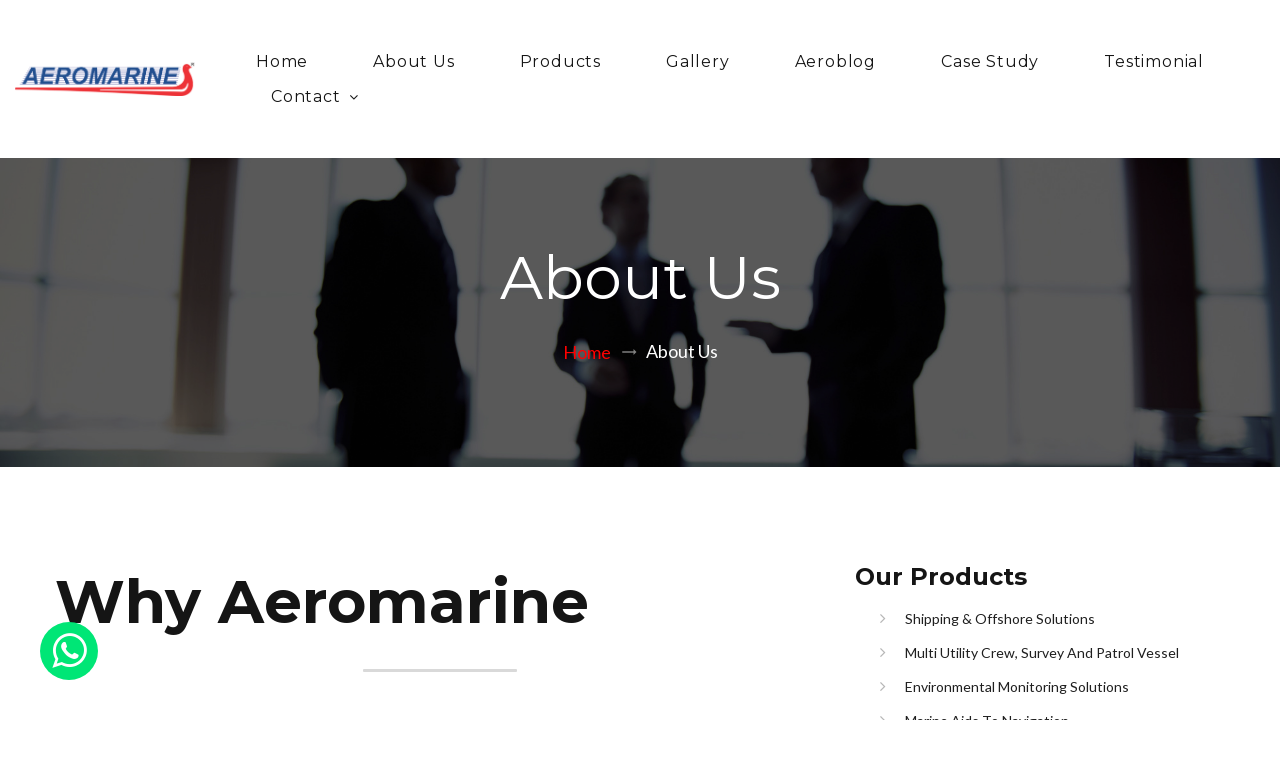

--- FILE ---
content_type: text/html; charset=UTF-8
request_url: http://aeromarineindia.com/about-us/
body_size: 270200
content:
<!DOCTYPE html>
<html class="wide wow-animation" lang="en">
  <head>
    <base href="/">    
    <!-- Site Title-->
    <title>Home</title>
    <meta name="format-detection" content="telephone=no">
    <meta name="viewport" content="width=device-width, height=device-height, initial-scale=1.0">
    <meta http-equiv="X-UA-Compatible" content="IE=edge">
    <meta charset="utf-8">
    <link rel="icon" href="res/img/favicon.png" type="image/x-icon">
    <!-- Stylesheets-->
    <link rel="stylesheet" type="text/css" href="https://fonts.googleapis.com/css?family=Lato:300,400,700,400italic%7CMontserrat:300,300i,400,500,700%7CJosefin+Sans:400,700">
    <link rel="stylesheet" href="res/css/bootstrap.css">
    <link rel="stylesheet" href="res/css/style.css">
    <link rel="stylesheet" href="res/css/plugin.css">
    <link rel="stylesheet" href="res/css/custom.css">
		<!--[if lt IE 10]>
    <div style="background: #212121; padding: 10px 0; box-shadow: 3px 3px 5px 0 rgba(0,0,0,.3); clear: both; text-align:center; position: relative; z-index:1;"><a href="http://windows.microsoft.com/en-US/internet-explorer/"><img src="res/img/ie8-panel/warning_bar_0000_us.jpg" border="0" height="42" width="820" alt="You are using an outdated browser. For a faster, safer browsing experience, upgrade for free today."></a></div>
    <script src="js/html5shiv.min.js"></script>
		<![endif]-->
    <style type="text/css">
       /*#cur {
  cursor: url("res/img/loc.png"), auto !important;
  -webkit-animation: animate .15s infinite linear;
  animation: animate .15s infinite linear;
  overflow-x:hidden; 
}
@keyframes animate{
  0%{ 
    cursor: url("res/img/loc.png"), auto;
  }
  20%{ 
    cursor: url("res/img/loc2.png"), auto;
  }
  40%{ 
    cursor: url("res/img/loc3.png"), auto;
  }
  60%{ 
    cursor: url("res/img/loc4.png"), auto;
  }
  80%{ 
    cursor: url("res/img/loc5.png"), auto;
  }
  100%{ 
    cursor: url("res/img/loc.png"), auto;
  }
}*/
    </style>

    <!-- chatbot -->
     <!-- <script type="text/javascript">!function(t,e){"use strict";var r=function(t){try{var r=e.head||e.getElementsByTagName("head")[0],a=e.createElement("script");a.setAttribute("type","text/javascript"),a.setAttribute("src",t),r.appendChild(a)}catch(t){}};t.CollectId = "59c4fcc4ee52d6d4ebb8cbfa",r("https://s3.amazonaws.com/collectchat/launcher.js")}(window,document);</script> -->
     
</head>
  </head>
  <body id="cur"> 
    <!-- <audio src="res/audio/432.mka" autoplay></audio> -->
    <!-- Page Loader-->
    <div id="page-loader">
      <div class="page-loader-body">
        <div class="cssload-spinner">
          <img id="loading" src="res/img/location1.png">
        </div>
      </div>
    </div>
    <!-- Page-->
    <div class="page">
      <header class="section page-header">

        <!-- RD Navbar-->
        <div class="rd-navbar-wrap">
          <nav class="rd-navbar rd-navbar_inverse" data-layout="rd-navbar-fixed" data-sm-layout="rd-navbar-fixed" data-sm-device-layout="rd-navbar-fixed" data-md-layout="rd-navbar-static" data-md-device-layout="rd-navbar-fixed" data-lg-device-layout="rd-navbar-static" data-lg-layout="rd-navbar-static" data-stick-up-clone="false" data-md-stick-up-offset="5px" data-lg-stick-up-offset="5px" data-md-stick-up="true" data-lg-stick-up="true">
            <div class="rd-navbar-main-outer">
              <div class="rd-navbar-main">
                <!-- RD Navbar Panel-->
                <div class="rd-navbar-panel">
                  <button class="rd-navbar-toggle" data-rd-navbar-toggle=".rd-navbar-nav-wrap"><span></span></button>
                  <!-- RD Navbar Brand-->
                  <div class="rd-navbar-brand"><a class="brand" href="./">
                      <div class="brand__name"><img src="res/img/logo-195x29.png" alt="" style="width: 180px" />
                      </div></a></div>
                </div>
                <!-- RD Navbar Nav-->
                <div class="rd-navbar-nav-wrap" style="padding-left: 0px;padding-right: 0px;">
                  <div class="rd-navbar-element">
                    <ul class="list-icons list-inline-sm">
                      
                    </ul>
                  </div>
                  <!-- RD Navbar Nav-->
                  <ul class="rd-navbar-nav">
                    <li><a href="./">Home<span></span><span></span><span></span><span></span></a>
                    </li>
                    <li><a href="about-us/">About Us<span></span><span></span><span></span><span></span></a>
                    </li>
                    <li><a href="products/">Products<span></span><span></span><span></span><span></span></a>
                    </li>
                    
                    <li><a href="gallery/">Gallery<span></span><span></span><span></span><span></span></a>
                    </li>
                    <li><a href="aeroblog/">Aeroblog<span></span><span></span><span></span><span></span></a>
                    </li>
                    <li><a href="case-study/">Case Study<span></span><span></span><span></span><span></span></a>
                    </li>
                    <li><a href="testimonial/">Testimonial<span></span><span></span><span></span><span></span></a>
                    </li>
                    <li><a href="#">Contact<span></span><span></span><span></span><span></span></a>
                      <!-- RD Navbar Dropdown-->
                      <ul class="rd-navbar-dropdown">
                        <li><a href="contact-us/">Enquiry</a>
                        </li>
                        <li><a href="careers/">Careers</a>
                        </li>
                      </ul>
                    </li>
                  </ul>
                </div>
              </div>
            </div>
          </nav>
        </div>
      </header>
<!-- Breadcrumbs-->
      <section class="breadcrumbs-custom bg-image" style="background-image: url(res/img/breadcrumbs/careers.jpg);">
      <div id="overlay"></div>
        <div class="shell">
          <h1 class="breadcrumbs-custom__title">About Us</h1>
          <ul class="breadcrumbs-custom__path">
            <li><a href="./">Home</a></li>
            <li class="active">About Us</li>
            <!-- <li class="active">Ship Supplies</li> -->
          </ul>
        </div>
      </section>

      <!-- About Us-->
      <section class="section section-md bg-white" >
        <div class="shell">
          <div class="range range-50 range-sm-center range-md-left  range-md-reverse">
            <div class="cell-sm-4 wow fadeInRightSmall">
              <h3>Our Products</h3>
              <ul class="list-marked">
                <li>Shipping & Offshore Solutions</li>
                <li>Multi Utility Crew, Survey And Patrol Vessel</li>
                <li>Environmental Monitoring Solutions</li>
                <li>Marine Aids To Navigation</li>
                <li>Remote Site Management</li>
              </ul>
              <hr  style="width:50%;">
              <h3>Who We Are</h3>
              <ul class="list-marked">
                <li>Our Story</li>
                <li>Leadership</li>
                <li>Management Team</li>
              </ul>
              <hr style="width:50%">
              <h3>Why Aeromarine</h3>
              <ul class="list-marked">
                <li>Testimonials</li>
                <li>Certifications</li>
                <li>Authorized Distributor</li>
              </ul>
            </div>
            <div class="cell-sm-8">
              <div class="">
                <p class="heading-1 wow fadeInLeftSmall text-bold">Why Aeromarine</p>
                <div class="divider wow fadeInLeftSmall" data-wow-delay=".2s"></div>
                <article class="quote-big wow fadeInLeftSmall" data-wow-delay=".1s">
                  <p class="q" style="font-size: 18px;font-weight: 800;">Since the 1970’s, Aeromarine Pvt Ltd has been the marine equipment supplier and marine aids to navigation provider of choice for the Indian maritime sector. </p>
                </article>
                <p class="wow fadeInLeftSmall text-spacing-05" data-wow-delay=".3s">With over 40 years of experience, and two generations later, our brand has come to be recognised as one of the most reliable suppliers in the maritime sector in India. Our growth allowed for us to diversify into specialized products and services and we also included as a vertical – multiutility vessel chartering solutions across India from 2009. </p>
                <p class="wow fadeInLeftSmall text-spacing-05" data-wow-delay=".4s">Our team consists of industry stalwarts and new generation thinkers with a cumulative experience of over 200 years in diverse maritime verticals. </p>
                <p class="wow fadeInLeftSmall text-spacing-05" data-wow-delay=".5s">At <span class="text-bold q" style="font-style: italic;">Aeromarine Pvt Ltd</span>, we have made a name for ourselves as the best equipment supplier in India. Our services are verified and globally acknowledged for their smooth operations. We are chosen for our prompt & excellent repair & maintenance services across verticals in the Indian sub continent.</p>
                <p class="wow fadeInLeftSmall text-spacing-05" data-wow-delay=".5s">We are proud to be associated with IMPA & ISSA and continually upgrade our services to be commensurate with the best in the world.</p>
                <p class="wow fadeInLeftSmall text-spacing-05" data-wow-delay=".5s">What Makes Us Different?</p>
                <ul class="list-marked">
                <li>Valuable Experience in New Technologies</li>
                <li>End-To-End Services</li>
                <li>Quick Turn Around Time </li>
                <li>Expertise Across Domains</li>
                <li>Established Infrastructure for Quality Service</li>

                <li>Unmatched Delivery Capability</li>
                <li>CUSTOMER FIRST Attitude </li>
                <li>Excellence in Business Operations </li>
                <li>Transparency</li>
                <li>Our Biggest Asset – <b>Our Team</b></li>
              </ul>
              </div>
            </div>
          </div>
        </div>
      </section>

      <section class="section section-md bg-white" >
        <div class="shell">
          <div class="range range-50 range-sm-center range-md-left range-md-middle range-md-reverse">
            <!-- <div class="cell-sm-4 wow fadeInRightSmall">
            </div> -->
            <div class="cell-sm-12">
              <div class="">
                <p class="heading-1 wow fadeInLeftSmall text-bold">Our Story</p>
                <article class="quote-big wow fadeInLeftSmall" data-wow-delay=".1s">
                  <!-- <p class="q" style="font-size: 18px;font-weight: 800;">Since the 1970’s, Aeromarine Pvt Ltd has been the marine equipment supplier and marine aids to navigation provider of choice for the Indian maritime sector. </p> -->
                </article>
                <div class="divider wow fadeInLeftSmall" data-wow-delay=".2s"></div>
                
                <p class="wow fadeInLeftSmall text-spacing-05" data-wow-delay=".3s">In the early 70s, Mr. Esmail Patrawala chanced upon an opportunity that sowed the seeds for what is now one of the most successful marine equipment specialists in India</p>
                <p class="wow fadeInLeftSmall text-spacing-05" data-wow-delay=".3s">While working as a fitter on a merchant vessel, he encountered a problem that seemed relatively simple to him and he volunteered to solve it.</p>
                <p class="wow fadeInLeftSmall text-spacing-05" data-wow-delay=".3s">The superintendent was arguing with a supplier for want of a regulator on board a merchant vessel. Esmail knew exactly where to get it from and he did just that, solving a major problem on board.</p>
                <p class="wow fadeInLeftSmall text-spacing-05" data-wow-delay=".3s">This led to more questions about several other products and commodities, and he had the answers and the expertise to procure and supply..</p>
                <p class="wow fadeInLeftSmall text-spacing-05" data-wow-delay=".3s">The rest, as they say, is history.</p>
                <p class="wow fadeInLeftSmall text-spacing-05" data-wow-delay=".3s">A Legacy spanning two generations:</p>
                <p class="wow fadeInLeftSmall text-spacing-05" data-wow-delay=".3s">Regular demand from Maldives National Shipping Lines and other vessels calling ports in Bombay, led to the growth of the business. </p>
                <p class="wow fadeInLeftSmall text-spacing-05" data-wow-delay=".3s">Soon, the orders started pouring in and Esmail absorbed his three sons – Shabbir, Aliasgar &amp; Tayeb into the now lucrative family business.</p>
                <p class="wow fadeInLeftSmall text-spacing-05" data-wow-delay=".3s">The knowledge was transferred ‘hands on’ and ‘on the job’, weaved in with strong core values that became the formula for success at Aeromarine </p>
                <p class="wow fadeInLeftSmall text-spacing-05" data-wow-delay=".3s">All three brothers were driven by the same passion and zeal, with the aim to deliver the best customer experience possible. Each decade brought with it new business verticals and what started with supplies now encompasses a gamut of offerings including Shipping &amp; Offshore Solutions, Ship Chandling Solutions, Boats, Environmental Monitoring Solutions, Marine Aids to Navigation, Remote Site Management &amp; Second Hand Ship Spares.</p>
                                
              </div>
            </div>
          </div>
        </div>
      </section>

      <section class="section section-md bg-white" >
        <div class="shell">
          <div class="range range-50 range-sm-center range-md-left range-md-middle range-md-reverse">
            
            <div class="cell-sm-12">
              <div class="">
                <p class="heading-1 wow fadeInLeftSmall text-bold text-center">Leadership</p>
                <article class="quote-big wow fadeInLeftSmall" data-wow-delay=".1s">
                  <!-- <p class="q" style="font-size: 18px;font-weight: 800;">Since the 1970’s, Aeromarine Pvt Ltd has been the marine equipment supplier and marine aids to navigation provider of choice for the Indian maritime sector. </p> -->
                </article>
                <div class="divider wow fadeInLeftSmall" data-wow-delay=".2s"></div>
                
                <div class="">
                  <div class="col-xs-12 col-sm-6 col-md-4">
                  <a class="thumb-ruby" href="about-us/#" data-lightgallery="group-item">
                  <img class="thumb-ruby__image" src="res/uploads/team/Shabbir-Patrawala.jpg" alt="" width="371" height="276">
                    <div class="thumb-ruby__caption"> 
                      <!-- <p class="thumb-ruby__title heading-6">Mr. Shabbir Patrawala</p>
                      <p class="thumb-ruby__text">Managing Director</p> -->
                    </div>
                    </a>
                    <p class="thumb-ruby__title heading-5" style="opacity: 1;">Mr. Shabbir Patrawala</p>
                    <p class="heading-6" style="opacity: 1;margin-top: 20px;">Managing Director</p>
                    <p class="heading-6" style="opacity: .5;margin-top: 10px;">Shabbir joined the family business in the early 90s…</p>
                  </div>
                  <div class="col-xs-12 col-sm-6 col-md-4">
                  <a class="thumb-ruby" href="about-us/#" data-lightgallery="group-item">
                  <img class="thumb-ruby__image" src="res/uploads/team/Aliasgar-Patrawala.jpg" alt="" width="371" height="276">
                    <div class="thumb-ruby__caption"> 
                      <!-- <p class="thumb-ruby__title heading-6">Mr. Shabbir Patrawala</p> -->
                      <!-- <p class="thumb-ruby__text">Managing Director</p> -->
                    </div>
                    </a>
                    <p class="thumb-ruby__title heading-5" style="opacity: 1;">Mr. Aliasgar Patrawala</p>
                    <p class="heading-6" style="opacity: 1;margin-top: 20px;">Director</p>
                    <p class="heading-6" style="opacity: .5;margin-top: 10px;">Aliasgar was the first of the three brothers to…</p>
                  </div>
                  <div class="col-xs-12 col-sm-6 col-md-4">
                  <a class="thumb-ruby" href="about-us/#" data-lightgallery="group-item">
                  <img class="thumb-ruby__image" src="res/uploads/team/Tayeb-Patrawala.jpg" alt="" width="371" height="276">
                    <div class="thumb-ruby__caption"> 
                      <!-- <p class="thumb-ruby__title heading-6">Mr. Shabbir Patrawala</p>
                      <p class="thumb-ruby__text">Managing Director</p> -->
                    </div>
                    </a>
                    <p class="thumb-ruby__title heading-5" style="opacity: 1;">Mr. Tayeb Patrawala</p>
                    <p class="heading-6" style="opacity: 1;margin-top: 20px;">Director</p>
                    <p class="heading-6" style="opacity: .5;margin-top: 10px;">Tayeb, the youngest of the three brothers, and the… </p>
                  </div>
                </div>

              </div>
            </div>
          </div>
        </div>
      </section>

      <!--<section class="section section-md bg-white" >-->
      <!--  <div class="shell">-->
      <!--    <div class="range range-50 range-sm-center range-md-left range-md-middle range-md-reverse">-->
            
      <!--      <div class="cell-sm-12">-->
      <!--        <div class="">-->
      <!--          <p class="heading-1 wow fadeInLeftSmall text-bold text-center">Management Team</p>-->
      <!--          <article class="quote-big wow fadeInLeftSmall" data-wow-delay=".1s">-->
      <!--          </article>-->
      <!--          <div class="divider wow fadeInLeftSmall" data-wow-delay=".2s"></div>-->
                
      <!--          <div class="">-->
      <!--            <div class="col-xs-12 col-sm-6 col-md-4">-->
      <!--            <a class="thumb-ruby" href="about-us/#" data-lightgallery="group-item">-->
      <!--            <img class="thumb-ruby__image" src="res/uploads/team/Abdulqadir-Lokhandwala.jpg" alt="" width="371" height="276">-->
      <!--              <div class="thumb-ruby__caption"> -->
      <!--              </div>-->
      <!--              </a>-->
      <!--              <p class="thumb-ruby__title heading-5" style="opacity: 1;">Abdulqadir Lokhandwala</p>-->
      <!--              <p class="heading-6" style="opacity: 1;margin-top: 20px;">Chief Financial Officer</p>-->
      <!--              <p class="heading-6" style="opacity: .5;margin-top: 10px;">With over 20 years of experience in various industries… </p>-->
      <!--            </div>-->
      <!--            <div class="col-xs-12 col-sm-6 col-md-4">-->
      <!--            <a class="thumb-ruby" href="about-us/#" data-lightgallery="group-item">-->
      <!--            <img class="thumb-ruby__image" src="res/uploads/team/Sanjay.jpg" alt="" width="371" height="276">-->
      <!--              <div class="thumb-ruby__caption"> -->
      <!--              </div>-->
      <!--              </a>-->
      <!--              <p class="thumb-ruby__title heading-5" style="opacity: 1;">Sanjay Rewari</p>-->
      <!--              <p class="heading-6" style="opacity: 1;margin-top: 20px;">General Manager</p>-->
      <!--              <p class="heading-6" style="opacity: .5;margin-top: 10px;">Sanjay comes with over 25 years of work experience… </p>-->
      <!--            </div>-->
      <!--            <div class="col-xs-12 col-sm-6 col-md-4">-->
      <!--            <a class="thumb-ruby" href="about-us/#" data-lightgallery="group-item">-->
      <!--            <img class="thumb-ruby__image" src="res/uploads/team/Kapani.jpg" alt="" width="371" height="276">-->
      <!--              <div class="thumb-ruby__caption"> -->
      <!--              </div>-->
      <!--              </a>-->
      <!--              <p class="thumb-ruby__title heading-5" style="opacity: 1;">Mr. V. N. Kapani</p>-->
      <!--              <p class="heading-6" style="opacity: 1;margin-top: 20px;">Sr. Vice President</p>-->
      <!--              <p class="heading-6" style="opacity: .5;margin-top: 10px;">Mr. Kapani has over 30 years of experience across…</p>-->
      <!--            </div>-->
      <!--          </div>-->

      <!--        </div>-->
      <!--      </div>-->
      <!--    </div>-->
      <!--  </div>-->
      <!--</section>-->
      
      
      



<section class="section section-md section-certi bg-gray-dark">
  <div class="shell">
    <div class="range range-xs-center range-30">

      <div class="cell-sm-12 cell-md-2">
        <p class="heading-3 section-certiti">Our Certificates</p>
      </div>
      <div class="cell-sm-12 cell-md-10 text-center">
      <div class="range range-xs-center range-30">
          <div class="col-sm-4 col-md-2 text-right">
            <article class="box-award"><img class="box-award__image" src="../res\img\certifications2\8-1.png" alt="" style="width : 150px">
            </article>
          </div>
          <div class="col-sm-4 col-md-2 text-right">
            <article class="box-award"><img class="box-award__image" src="../res\img\certifications2\18.png" alt="" style="width : 150px">
            </article>
          </div>
          <div class="col-sm-4 col-md-2">
            <article class="box-award"><img class="box-award__image" src="../res\img\certifications2\19.jpg" alt="" style="width : 150px">
            </article>
          </div>
          <div class="col-sm-4 col-md-2">
            <article class="box-award"><img class="box-award__image" src="../res\img\certifications2\IALA.png" alt="" style="width : 150px">
            </article>
          </div>
          <div class="col-sm-4 col-md-2">
            <article class="box-award"><img class="box-award__image" src="../res\img\certifications2\IMPA.png" alt="" style="width : 150px">
            </article>
          </div>
          <div class="col-sm-4 col-md-2">
            <article class="box-award"><img class="box-award__image" src="../res\img\certifications2\iso.png" alt="" style="width : 150px">
            </article>
          </div>
        </div>
      </div>
    </div>
  </div>
</section>      <div class="wave2"></div>

           <!-- Page Footer-->
      <footer class="section footer-modern bg-gray-darker">
        <div class="footer-modern__inner">
          <div class="container">
            <div class="range justify-content-sm-center range-90">
              <div class="col-sm-10 col-md-6 col-lg-3">
                <!-- Box decorated-->
                <article class="box-decorated">
                  <h4 class="box-decorated__title">Call Us Now</h4>
                    <!--<dl class="list-terms-inline">-->
                    <!--  <dt>Phone No </dt>-->
                    <!--  <dd><a href="tel:+918655322366">+91 86553 22366</a></dd>-->
                    <!--  <dd><a href="tel:+918655322367">+91 86553 22367</a></dd>-->
                    <!--</dl>-->
                    <!--&nbsp;-->
                  <dl class="list-terms-inline">
                    <dt>Phone #1</dt>
                    <dd><br><a href="tel:+918655322366">+91 86553 22366</a></dd>
                  </dl>
                  <dl class="list-terms-inline">
                    <dt>Phone #2</dt>
                    <dd><br><a href="tel:+918655322367">+91 86553 22367</a></dd>
                  </dl>
                </article>
              </div>
              <div class="col-sm-10 col-md-6 col-lg-3">
                <!-- Box decorated-->
                <article class="box-decorated">
                  <h4 class="box-decorated__title">Send a Mail</h4>
                  <dl class="list-terms-inline">
                    <dt>For Enquiries</dt>
                    <dd><a href="mailto:sales@aeromarineindia.com">sales@aeromarineindia.com</a></dd>
                  </dl>
                  <dl class="list-terms-inline">
                    <dt>For Suppliers</dt>
                    <dd><a href="mailto:purchase@aeromarineindia.com">purchase@aeromarineindia.com</a></dd>
                  </dl>
                </article>
              </div>
              <div class="col-sm-10 col-md-6 col-lg-3">
                <!-- Box decorated-->
                <article class="box-decorated">
                  <h4 class="box-decorated__title">Main Office</h4>
                  <p>Aeromarine Pvt Ltd.<br>42/43, Lakdi Bunder Road, Darukhana, Mumbai, Maharashtra, 400010.<br><br></p>
                </article>
              </div>
              <div class="col-sm-10 col-md-6 col-lg-3">
                <!-- Box decorated-->
                <article class="box-decorated">
                  <h4 class="box-decorated__title">Works and Factory</h4>
                  <p>Aeromarine Pvt Ltd.<br>Plot No B-47, MIDC Industrial Area, Chikalthana, Aurangabad 431006, India.</p>
                </article>
              </div>
              <div class="col-sm-10 col-md-6 col-lg-4"><a class="brand" href="index.html">
                  <div class="brand__name"><img src="res/img/logo-195x29.png" alt="" width="200"/>
                  </div></a>
                <p class="text-small">Located in Mumbai, India's biggest harbour, right at the centre of the west coast, Aeromarine is your one stop supplier for all your technical and marine requirements. <a href="about-us/" > Read More</a></p>
              </div>
              <div class="col-sm-10 col-md-6 col-lg-4">
                <h4 class="heading-decorated">Quick Links</h4>
                <ul class="list-nav">
                  <li><a href="./">Home</a></li>
                  <li><a href="about-us/">About Us &nbsp;&nbsp;&nbsp;</a></li>
                  <!-- <li><a href="#service">Service</a></li> -->
                  <li><a href="aeroblog/">Blog</a></li>
                  <li><a href="case-study/">Case Study</a></li>
                  <li><a href="products/">Product</a></li>
                  <li><a href="gallery/">Gallery</a></li>
                  <li><a href="contact-us/">Contact Us</a></li>
                  <li><a href="careers/">Careers</a></li>
                </ul>
              </div>
              <div class="col-sm-10 col-md-6 col-lg-4">
                <h4 class="heading-decorated">Subscribe Now</h4>
                <!-- RD Mailform-->
                <form class="rd-mailform contactn form_inline" action="" method="post">
                        <div class="form__inner">
                          <div class="form-wrap">
                            <input class="form-input" name="emailn" id="emailn" type="email" >
                            <label class="form-label" for="emailn">Your E-mail...</label>
                          </div>
                          <div class="form-button">
                            <button class="button button-link" id="contactn_send">Subscribe</button>
                          </div>
                        </div>
                        <div id="emailn_state" style="color: #ffffffbd;font-size: 12px;"></div>
                      </form>
              </div>
            </div>
          </div>
          <div class="tests divider"></div>
          <div class="container text-center">
            <div class="range range-20">
              <div class="col-md-8 text-md-left">
                <!-- Rights-->
                <p class="rights pull-left" style="margin-top: 0px">© 2018 All Rights Reserved, Developed by <a href="https://www.socialtitli.com/" target="_blank" class="socialtitli-text">Socialtitli</a>.</p>
                <p class="rights pull-right" style="margin-top: 0px">
                  <a href="#" data-toggle="modal" data-target="#termsOf">Terms of Use</a> / 
                  <a href="#" data-toggle="modal" data-target="#policy">Privacy Policy</a> / 
                  <a href="#" data-toggle="modal" data-target="#disclaimer">Disclaimer</a> 
                </p>
              </div>
              <div class="col-md-4 text-md-right">
                <ul class="list-icons list-inline-sm">
                
                <li><a class="icon icon-sm fa fa-facebook icon-style-camera" href="https://www.facebook.com/aespl/" target="_blank"><span></span><span></span><span></span><span></span></a></li>
                <li><a class="icon icon-sm fa fa-instagram icon-style-camera" href="https://www.instagram.com/aeromarine_private_limited/" target="_blank"><span></span><span></span><span></span><span></span></a></li>
                <li><a class="icon icon-sm fa fa-linkedin icon-style-camera" href="https://www.linkedin.com/company/aeromarine-private-limited/" target="_blank"><span></span><span></span><span></span><span></span></a></li>
                <li><a class="icon icon-sm fa fa-youtube-play icon-style-camera" href="https://www.youtube.com/channel/UCbqIf0BifTVhDf21OtMRt5w" target="_blank"><span></span><span></span><span></span><span></span></a></li>
              </ul>
              </div>
            </div>
          </div>
        </div>
      </footer>


  <a href="https://api.whatsapp.com/send?phone=918657458232&text=I%20m%20interested%20in..." target="_blank" id="wa-to-top" class="wa-to-top active"></a>      <!-- Modal Privacy Policy-->
<div class="modal fade bs-example-modal-lg" id="disclaimer" tabindex="-1" role="dialog" aria-labelledby="myModalLabel">
  <div class="modal-dialog modal-lg" role="document">
    <div class="modal-content">
      <div class="modal-header">
        <button type="button" class="close" data-dismiss="modal" aria-label="Close"><span aria-hidden="true">&times;</span></button>
        <h4 class="modal-title" id="myModalLabel">Disclaimer</h4>
      </div>
      <div class="modal-body scrollspy-example" id="style-4">

        <!-- <h3 class="text-bold">H3 Heading</h3> -->
        <p>Any person logging on to or using the site (“the Visitor”) has unconditionally accepted the terms and conditions of use and these constitute a binding and enforceable agreement between the visitor and the Aeromarine Private Limited.</p><br>

              <ol class="list-ordered">
                <li>The information on this website is presented as general information about Aeromarine Private Limited, its associates and other group companies/firms (hereinafter referred to as Aeromarine Private Limited) and no representation or warranty is expressly or impliedly given as to it accuracy, completeness or correctness.</li>
                <li>The visitor is presumed to have read the terms and conditions of the website and is deemed to have agreed, understood and accepted unconditionally all the terms, conditions, procedure and risks of logging onto the website and cannot claim, at anytime, ignorance of any or all of them. All relationships of any visitor of this website wheresoever’s situated is governed by and in accordance with the laws and jurisdiction of Mumbai, India.</li>
                <li>The Aeromarine Private Limited uses all diligence, skill and expertise available to provide information on this website but does not accept or undertake any express or implied warranty of any nature whatsoever and the Aeromarine Private Limited disclaims all or any errors and mistakes to the fullest extent. The Aeromarine Private Limited does not warrant that the information offered will be error¬free, or that the defects will be corrected, or that this site or the server that makes it available are or will be free of viruses or other harmful components. The Aeromarine Private Limited shall not be under any obligation to ensure compliance or handle complaints.</li>
                <li>The Aeromarine Private Limited website may unintentionally include inaccuracies or errors with respect to the description of the product displayed, services rendered, a photo displayed, prices, taxes, design guidelines, features etc.</li>
                <li>The products, specifications, images and other details herein are only indicative and the Aeromarine Private Limited reserves the right to change any or all of these in the interest of the product/services rendered. The Website does not constitute an offer and/or contract of any nature whatsoever. Any purchase/leave and license in any project shall be governed by the terms of the agreement entered into between the parties and no details mentioned on this website shall govern the transaction. The Aeromarine Private Limited and its respective firms/companies and affiliates, and their respective officers, directors, partners, employees, agents, managers, trustees, representatives or contractors of any of them, related thereto and any successors or assigns of any of the foregoing shall not be liable for any direct, indirect, actual, punitive, incidental, special, consequential damages or economic loss whatsoever, arising from or related to the use of or reliance on this Web site. The Aeromarine Private Limited reserves the right to alter, amend and vary the product description and specifications or feature or specification of services without prior notice or obligation, but subject to the approval of the competent authorities if applicable.</li>
                <li>Any links to off¬site pages or other sites may be accepted by the visitor at his/her option and own risk and the Aeromarine Private Limited assumes no liability for and shall be held harmless from any resulting damages. The Aeromarine Private Limited strongly recommends that the visitors carefully reads the terms and conditions of such linked site(s).</li>
                <li>Product cost listed on the website is indicative in nature, actual product cost might be different.</li>
              </ol>
      </div>
      <div class="modal-footer">
        <!-- <div class=""></div> -->
        <button type="button" class="button button-primary-outline button-ujarak button-circle" data-dismiss="modal">Yes, I Agree</button>
      </div>
      
    </div>
  </div>
</div>


<!-- Modal Privacy Policy-->
<div class="modal fade bs-example-modal-lg" id="policy" tabindex="-1" role="dialog" aria-labelledby="myModalLabel">
  <div class="modal-dialog modal-lg" role="document">
    <div class="modal-content">
      <div class="modal-header">
        <button type="button" class="close" data-dismiss="modal" aria-label="Close"><span aria-hidden="true">&times;</span></button>
        <h4 class="modal-title" id="myModalLabel">Privacy Policy</h4>
      </div>
      <div class="modal-body scrollspy-example" id="style-4">

        <!-- <h3 class="text-bold">H3 Heading</h3> -->
        <p>Aeromarine, its associates and other group companies/firms (hereinafter referred to as AEROMARINE PRIVATE LIMITED are committed to your Internet privacy and information security. We understand the importance of privacy to our customers and visitors to the Web sites found at www.Aeromarinegroup.com (hereinafter referred to as the “Site”). This Privacy Policy explains the types of information we gather from visitors to the Site and what we do with the information we collect. By accessing, using, or otherwise interacting with the Site, you agree to be bound by the terms and conditions of this Privacy Policy. IF YOU DO NOT AGREE TO THE TERMS AND CONDITIONS OF THIS PRIVACY POLICY, DO NOT ACCESS OR USE THE SITE OR PROVIDE INFORMATION TO US THROUGH THE SITE.</p><br>
        
        <ul class="list-xl">
          <li>
            <h5 class="text-underline">Information Collection and Use</h5>
            <p>We collect personally identifiable information(here in after referred to “PII”) when you provide it to us through your use of the Site, such as when you register with our Site; submit comments, questions or suggestions to our Site; process a business request through the Site; or otherwise interact with the Site in a manner that requires users to provide such information. The types of PII we may collect include, without limitation: a person’s name, business name, telephone number and email address.<br><br>
At times we conduct on-line surveys to better understand our visitors' needs. Participation in the surveys is optional. Information gathered is used by AEROMARINE PRIVATE LIMITED to improve marketing efforts. Data gathered may also be used to send information and promotional material about AEROMARINE PRIVATE LIMITED and new applications to be launched on the Site.<br><br>
In addition, our web servers collect the IP addresses of visitors. This information is aggregated to measure the number of visits, average time spent on the Site, pages viewed, etc. We use this information to measure the use of our Site and to improve the content of our Site. Additionally, information may be integrated into customer relationship management programs so our sales and marketing personnel can identify areas of possible interest for prospective or current customers.<br><br>
All data collected, including PII, will only be used for the purpose for which it was provided.<br><br>
AEROMARINE PRIVATE LIMITED does not publish, share, trade, sell or otherwise disseminate any of the information or data registered or provided to us through the Site. AEROMARINE PRIVATE LIMITED may, however, be obligated and are entitled to disclose information and data registered or provided to us in compliance with applicable law, court or arbitration orders, judgments awards or other legal processes served or in compliance with requests by any entitled authority, body or person or to protect the interests, rights, property of AEROMARINE PRIVATE LIMITED, our users or others. If AEROMARINE PRIVATE LIMITED or its assets are acquired by another company, that company will possess the information collected by us and it will assume the rights and obligations regarding your PII as described in this Privacy Policy.
</p>
          </li>
          <li>
            <h5 class="text-underline">Cookies</h5>
            <p>“Cookies” are pieces of information that may be placed on your computer by a web site for the purpose of facilitating and enhancing your communication and interaction with that web site. Almost all websites use cookies for these purposes. AEROMARINE PRIVATE LIMITED may use cookies to identify if users have visited the Site before and what pages they visited. When used together with email marketing and customer relationship management programs, cookies help us identify areas of possible interest for prospective or current customers and provide insights into how we can improve our web pages. You may stop or restrict the placement of cookies on your computer or flush them from your browser by adjusting your web browser preferences, in which case you may still use our Site, but it may interfere with some of the Site’s functionality. We do not use cookies to retrieve information from your computer for any purpose other than as set forth in this Privacy Policy.</p>
          </li>
          <li>
            <h5 class="text-underline">Links to Other Sites</h5>
            <p>The Site may contain links to other web sites that are not owned or controlled by AEROMARINE PRIVATE LIMITED. Please be aware that AEROMARINE PRIVATE LIMITED is not responsible for the privacy practices of such other sites. We encourage you to be aware when you leave our Site and to read the privacy policy of each and every web site that collects PII. This Privacy Policy applies only to information collected by the Site. AEROMARINE PRIVATE LIMITED is not responsible or liable for the activities of any third-party web sites or the use of any information that is gathered by third-party web sites.</p>
          </li>
          <li>
            <h5 class="text-underline">Information Security</h5>
            <p>The security of your PII is important to us. We follow generally accepted industry standards to protect the PII submitted to us, both during transmission and once we receive it. No method of transmission over the Internet, or method of electronic storage, is 100% secure, however. Therefore, while we strive to use commercially acceptable means to protect your personal information, we cannot guarantee its absolute security.</p>
          </li>
          <li>
            <h5 class="text-underline">Data Quality / Opt-Out</h5>
            <p>At any time, you can access and correct your PII and privacy preferences, including unsubscribing as a Registered User of the Site by emailing AEROMARINE PRIVATE LIMITED’s Information Technology Department or Corporate Communications Department whose up-to-date contact information can be found on http://Aeromarinegroup.com/contact.htm. As a Registered User, you may occasionally receive e-mail messages or other marketing material from AEROMARINE PRIVATE LIMITED. If you would prefer not to receive these messages you may opt out by typing the word unsubscribe in the subject line of the email and returning it to the sender. AEROMARINE PRIVATE LIMITED reserves the right to limit certain services to Registered Users who will not accept e-mail messages.</p>
          </li>
          <li>
            <h5 class="text-underline">Do Not Share List</h5>
            <p>If you do not wish to have your PII collected at our website shared with third party (including affiliated entities) for marketing purposes, you can have your name placed on a “do not share” list by sending a request to us through one of the methods described on our Contact Us page. Please be sure to include complete information so we can respond to your request. If we have received your "do not share" request after having shared, transferred or otherwise disclosed your PII to a third party, AEROMARINE PRIVATE LIMITED may not have any ability to control the use of such data by such third party (and we undertake no obligation to do so), so you agree that AEROMARINE PRIVATE LIMITED will have no responsibility or liability whatsoever as a result of the use of such data by such third party. You also agree that AEROMARINE PRIVATE LIMITED shall have no responsibility, obligation or liability to you for sharing, transferring or otherwise disclosing your PII with third parties prior to AEROMARINE PRIVATE LIMITED's implementing your "Do Not Share" notification. Therefore, if you are concerned about AEROMARINE PRIVATE LIMITED sharing, disclosing or transferring your PII to third parties, you should not provide such information to AEROMARINE PRIVATE LIMITED.</p>
          </li>
          <li>
            <h5 class="text-underline">Consent</h5>
            <p>PLEASE NOTE THAT WE MAY CHANGE OUR PRIVACY POLICY FROM TIME TO TIME TO CONFORM TO CHANGES IN THE LAW OR FOR OTHER REASONS, WHICH WE RESERVE THE RIGHT TO DO WITHOUT YOUR CONSENT AND SUCH REVISED POLICY WILL BE APPLICABLE AT THE TIME IT IS POSTED ON THE SITE. Your continued use of the Site following the posting of changes to this Privacy Policy means you accept the changes.</p>
          </li>
          <li>
            <h5 class="text-underline">Contact Us</h5>
            <p>If you have any questions or comments about privacy, the use of the Site, or your dealings with the Site you can contact:</p>
            <p>Registered Office :<br>
            42-43, Lakdi Bunder Road, Darukhana, Mazgaon, Mumbai - 400010, India. <br>
            T: (+91)(22) 23742583, 23747763, 23740365</p>
            <!-- <p></p> -->
          </li>
        </ul>

      </div>
      <div class="modal-footer">
        <!-- <div class=""></div> -->
        <button type="button" class="button button-primary-outline button-ujarak button-circle" data-dismiss="modal">Yes, I Agree</button>
      </div>
      
    </div>
  </div>
</div>

<!-- Modal Terms of Use-->
<div class="modal fade bs-example-modal-lg" id="termsOf" tabindex="-1" role="dialog" aria-labelledby="myModalLabel">
  <div class="modal-dialog modal-lg" role="document">
    <div class="modal-content">
      <div class="modal-header">
        <button type="button" class="close" data-dismiss="modal" aria-label="Close"><span aria-hidden="true">&times;</span></button>
        <h4 class="modal-title" id="myModalLabel">Terms of Use</h4>
      </div>
      <div class="modal-body scrollspy-example" id="style-4">

        <!-- <h3 class="text-bold">H3 Heading</h3> -->
        <p class="text-bold"><span class="text-underline">IMPORTANT</span> : Before downloading, accessing, or using any part of a Website owned or operated by Aeromarine Private Limited, its associates and other group companies/firms (hereinafter referred to as Aeromarine Private Limited), you (identified herein as “you” or a “User” or a “visitor”) should read the following terms and conditions contained in this Terms of Use Agreement (“TOU” or “Agreement”) carefully, as they govern your access to and use of a Website owned or operated by Aeromarine Private Limited and any programs, services, products, materials, or information available thereon or used in connection herewith (collectively, for the purposes of this TOU, the "Site").</p><br>
        <h3 class="text-bold">TERMS AND CONDITIONS</h3>
        <br>
        <ul class="list-xl">
          <li>
            <h5 class="text-underline">USER OBLIGATIONS :</h5>
            <p>By downloading, accessing, or using the Site in order to view our information and materials or submit information of any kind, you represent that you are at least eighteen (18) years of age (or the age of majority in your state of residence). You agree to abide by all applicable local, state, national, and international laws and regulations with respect to your use of the Site. You also acknowledge and agree that use of the Internet and access to the Site is solely at your own risk. You are responsible for maintaining the confidentiality of any account number, account name, user id and/or password, if applicable, for the services you utilize through the Site. You should also understand that the confidentiality of any communication or material transmitted to/from a Site over the Internet or other form of global communication network cannot be guaranteed. Accordingly, Aeromarine Private Limited is not responsible for the security of any information transmitted to or from the Site. Aeromarine Private Limited reserves the right to prohibit or terminate use of or access to the Site at any time, without notice, for any reason whatsoever.</p>
          </li>
          <li>
            <h5 class="text-underline">USER WARRANTS :</h5>
            <p>The user represents and warrants that he/she is fully aware of the laws of the country/state he/she resides in and also those of India particularly those governing the Shipping Industry and the visitor is neither violating nor attempting to violate any law.</p>
          </li>
          <li>
            <h5 class="text-underline">LICENSE GRANT :</h5>
            <p>This TOU provides to you a personal, revocable, limited, non-exclusive, royalty-free, non-transferable license to use the Site conditioned on your continued compliance with the terms and conditions of this TOU. You may print and download materials and information from the Site solely for your personal use, provided that all hard copies contain all copyright and other applicable notices contained in such materials and information.</p>
          </li>
          <li>
            <h5 class="text-underline">RESTRICTIONS :</h5>
            <p>Notwithstanding the foregoing, you may not modify, translate, decompile, create derivative work(s) of, copy, distribute, disassemble, broadcast, transmit, publish, remove or alter any proprietary notices or labels, license, sublicense, transfer, sell, mirror, frame, exploit, rent, lease, private label, grant a security interest in, or otherwise use any article or other content on the Site in any manner not expressly permitted herein.<br><br>
            Moreover, you may not (i) use any “deep link,” “page scrape,” “robot,” “spider,” or other automatic device, program, script, algorithm, or methodology, or any similar or equivalent manual process, to access, acquire, copy, or monitor any portion of the Site or in any way reproduce or circumvent the navigational structure or presentation of the Site to obtain or attempt to obtain any materials, documents, or information through any means not purposely made available through the Site, (ii) attempt to gain unauthorized access to any portion or feature of the Site, including, without limitation, the account of another User(s), or any other systems or networks connected to the Site or to any Aeromarine Private Limited server or to any of the services offered on or through the Site, by hacking, password “mining,” or any other illegitimate or prohibited means, (iii) probe, scan, or test the vulnerability of the Site or any network connected to the Site, nor breach the security or authentication measures on the Site or any network connected to the Site, (iv) reverse look-up, trace, or seek to trace any information on any other User of or visitor to the Site, (v) take any action that imposes an unreasonable or disproportionately large load on the infrastructure of the Site or the Company’s systems or networks or any systems or networks connected to the Site, (vi) use any device, software, or routine to interfere with the proper working of the Site or any transaction conducted on the Site, or with any other person's use of the Site, (vii) forge headers, impersonate a person, or otherwise manipulate identifiers in order to disguise your identity or the origin of any message or transmittal you send to Aeromarine Private Limited on or through the Site, or (viii) use the Site in an unlawful manner or in a manner that could damage, disparage, or otherwise negatively impact Aeromarine Private Limited, (ix) use or post any computer programs in connection with his/her use of the website that contain destructive features such as viruses anomalies, self-destruct mechanisms, time/logic bombs, worm, Trojan horses etc. WITHOUT LIMITING THE GENERALITY OF THE FOREGOING, COPYING OR REPRODUCING ANY SERVICES, PROGRAMS, PRODUCTS, INFORMATION, OR MATERIALS PROVIDED BY Aeromarine Private Limited TO ANY OTHER SERVER OR LOCATION FOR FURTHER REPRODUCTION OR REDISTRIBUTION IS EXPRESSLY PROHIBITED.
</p>
          </li>
          <li>
            <h5 class="text-underline">PROPRIETARY RIGHTS :</h5>
            <p>This TOU provides only a limited license to access and use the Site. Accordingly, you expressly acknowledge and agree that Aeromarine Private Limited transfers no ownership or intellectual property interest to or title in the Site to you or anyone else. All text, graphics, user interfaces, visual interfaces, photographs, sounds, artwork, computer code (including html code), programs, software, products, information, and documentation as well as the design, structure, selection, coordination, expression, “look and feel,” and arrangement of any content contained on or available through the Site, unless otherwise indicated, are owned, controlled, and licensed by Aeromarine Private Limited and its successors and assigns and are protected by law including, but not limited to, Copyright, trade secret, patent, and trademark law, of India as well as other international laws and regulations. Except as expressly provided herein, Aeromarine Private Limited does not grant any express or implied right to you or any other person under any intellectual or proprietary rights. Accordingly, your unauthorized use of the Site may violate intellectual property or other proprietary rights laws as well as other laws, regulations, and statutes. The Site is Copyright © 2012 AEROMARINE PRIVATE LIMITED or its affiliates or subsidiaries. All rights reserved. Aeromarine Private Limited also owns a copyright in the contents of the Site as collective work and/or compilation and in the selection, coordination, arrangement, and enhancement of the content of the Site. Any downloadable or printable programs, directories, databases, information, or materials available through the Site and all copyrights, trade secrets, and know-how related thereto, unless otherwise indicated, are owned by Aeromarine Private Limited. All names, logos, and icons identifying Aeromarine Private Limited and its programs, products, and services are proprietary trademarks of Aeromarine Private Limited, and any use of such marks, including, without limitation, as domain names, without the express written permission of Aeromarine Private Limited is strictly prohibited. Other product and company names mentioned herein may be the trademarks and/or service marks of their respective owners.</p>
          </li>
          <li>
            <h5 class="text-underline">ON-LINE-PURCHASES; SPECIFIC PROGRAMS; OTHER TERMS AND CONDITIONS :</h5>
            <p>Additional notices, terms, and conditions may apply to the purchase of products, receipt of services, User registration with the Site, and/or to other specific portions or features of the Site, all of which are made a part of this TOU by this reference. You agree to abide by all such other notices, terms, and conditions. Notwithstanding anything stated hereinabove or in this website, it is clarified, understood and agreed that the Aeromarine Private Limited through this website does not intend to make any offer, proposal or contract as per prevailing laws in India or any similar or relevant law in the country of residence or access of the visitor. Aeromarine Private Limited’s obligations, if any, with respect to its services, programs, and/or products are governed solely by the terms, conditions, notices, and agreements pursuant to which they are provided, and nothing on the Site should be construed to alter such terms, conditions, notices, and agreements. Aeromarine Private Limited makes no warranties or representations whatsoever regarding any other Website that you may access through the Site.</p>
          </li>
          <li>
            <h5 class="text-underline">PRIVACY POLICY :</h5>
            <p>Please review our online Privacy Policy at www.shmgroup.com, incorporated herein by reference, for information about our collection and use practices with respect to information Aeromarine Private Limited collects about you when you use the Site.</p>
          </li>
          <li>
            <h5 class="text-underline">DISCLAIMER :</h5>
            <p>Please review our online Disclaimer at www.shmgroup.com, incorporated herein by reference, for information about endeavour of Aeromarine Private Limited towards providing the information about the products, services etc. and its responsibility towards the information displayed on the website.</p>
          </li>
          <li>
            <h5 class="text-underline">LICENSE GRANT :</h5>
            <p>This TOU provides to you a personal, revocable, limited, non-exclusive, royalty-free, non-transferable license to use the Site conditioned on your continued compliance with the terms and conditions of this TOU. You may print and download materials and information from the Site solely for your personal use, provided that all hard copies contain all copyright and other applicable notices contained in such materials and information.</p>
          </li>

          <li>
            <h5 class="text-underline">LIMITATION OF LIABILITY:</h5>
            <p>You expressly absolve and release Aeromarine Private Limited and its affiliates and all of their respective employees, agents, directors, partners, officers, shareholders, attorneys, successors, and assigns from any claim of harm resulting from a cause beyond Aeromarine Private Limited’s control, including, but not limited to, failure of electronic or mechanical equipment or communication lines, telephone or other connection problems, computer viruses, unauthorized access, theft, operator errors, severe weather, earthquakes, or natural disasters, strikes, or other labor problems, wars, or governmental restrictions. MOREOVER, IN NO EVENT SHALL Aeromarine Private Limited BE LIABLE FOR ANY INDIRECT, PUNITIVE, INCIDENTAL, SPECIAL, OR CONSEQUENTIAL DAMAGES ARISING OUT OF OR IN ANY WAY CONNECTED WITH THE USE OF THE SITE OR WITH THE DELAY OR INABILITY TO USE THE SITE, OR FOR ANY INFORMATION, SERVICES, PROGRAMS, PRODUCTS, AND MATERIALS AVAILABLE THROUGH THE SITE, OR OTHERWISE ARISING OUT OF UTILIZATION OF THE SITE.</p>
          </li>
          <li>
            <h5 class="text-underline">INDEMNITY :</h5>
            <p>You agree to defend, indemnify, and hold harmless Aeromarine Private Limited and its affiliates and all of their respective employees, agents, directors, officers, shareholders, attorneys, successors, and assigns from and against any and all claims, proceedings, damages, injuries, liabilities, losses, costs, and expenses (including reasonable attorneys’ fees and litigation expenses) relating to or arising from any breach by you of this TOU.</p>
          </li>
          <li>
            <h5 class="text-underline">GOVERNING LAW :</h5>
            <p>This TOU makes up the entire agreement between Aeromarine Private Limited and you relating to the Site and replaces any prior understandings or agreements (whether oral or written) regarding the Site. The laws prevailing in India will govern this TOU.</p>
          </li>
          <li>
            <h5 class="text-underline">UPDATES :</h5>
            <p>The Aeromarine Private Limited reserves the right to terminate, revoke, modify, alter, add, and delete any one or more of the terms and conditions of the website. The Aeromarine Private Limited shall be under no obligation to notify the visitor of the amendment to the terms and conditions and the visitor shall be bound by such amended terms and conditions. By using this Website, you agree to be bound by any such revisions and should therefore periodically visit this page to determine the then current terms to which you are bound.</p>
          </li>
        </ul>

      </div>
      <div class="modal-footer">
        <!-- <div class=""></div> -->
        <button type="button" class="button button-primary-outline button-ujarak button-circle" data-dismiss="modal">Yes, I Agree</button>
      </div>
      
    </div>
  </div>
</div>



      <!-- Modal Map-->
<div class="modal fade bs-example-modal-lg" id="myModal" tabindex="-1" role="dialog" aria-labelledby="myModalLabel">
  <div class="modal-dialog modal-lg" role="document">
    <div class="modal-content">
      <div class="modal-header">
        <button type="button" class="close" data-dismiss="modal" aria-label="Close"><span aria-hidden="true">&times;</span></button>
        <h4 class="modal-title" id="myModalLabel">Our Location</h4>
      </div>
      <div class="modal-body" style="padding: 0px">
        <!-- <iframe src="https://www.google.com/maps/d/u/0/embed?mid=1v4DLu-4uzR6yeQTkN_j7F4bNDfmwKo4R" width="640" height="480"></iframe> -->
        <iframe src="https://www.google.com/maps/embed?pb=!1m16!1m12!1m3!1d120705.72192018303!2d72.98525979363464!3d19.017350386726626!2m3!1f0!2f0!3f0!3m2!1i1024!2i768!4f13.1!2m1!1saeromarine+private+limited!5e0!3m2!1sen!2sin!4v1528374431675" width="100%" height="450" frameborder="0" style="border:0" allowfullscreen></iframe>
      </div>
      
    </div>
  </div>
</div>


<!-- What Section -->
<!-- Modal Who we are-->
<div class="modal fade bs-example-modal-lg" id="whoweare" tabindex="-1" role="dialog" aria-labelledby="myModalLabel">
  <div class="modal-dialog modal-lg" role="document">
    <div class="modal-content">
      <!-- <div class="modal-header">
        <button type="button" class="close" data-dismiss="modal" aria-label="Close"><span aria-hidden="true">&times;</span></button>
        <h4 class="modal-title" id="myModalLabel">Deck stores</h4>
      </div> -->
      <div class="modal-body scrollspy-example" id="style-4" style="background-color: #f6f6f6;padding: 0px">
        
        <article class="box-triangle">
          <a class="box-triangle__aside" href="#"> 
            <img class="box-triangle__image" src="res/img/a3.jpg" alt="" width="620"/>
          </a>
            <div class="box-triangle__main">
              <p class="heading-2 text-bold">About Us</p>
                <article class="quote-big">
                  <p class="heading-6 text-medium text-italic">The one-stop for all Marine requirements. Your Reliable Partner in Indian Waters</p>
                </article>
                <!-- <div class="divider" ></div> -->
                <hr>
                <p class="text-spacing-05">Located in Mumbai, India's biggest harbour, right at the centre of the west coast, Aeromarine is your one stop supplier for all your technical and marine requirements.</p>
                <p class="text-spacing-05">Offering total supply concept for maritime business and remote site management, we at Aeromarine understand the specific needs of our clients: <span class="text-bold q" style="font-style: italic;">Fast, Efficient and Reliable.</span></p>
                <p class="text-spacing-05">Our company was founded in the late 1970's as a commercial and general shipchandling organisation, but as of 1995, we focus on being your ideal partner to manage your technical needs, logistics, specialised sourcing and off course all marine equipments. Over the past 40 years, our team has gained extensive know-how in the specific needs of the maritime business.</p>
            </div>
          </article>

      </div>
      <div class="modal-footer">
        <!-- <div class=""></div> -->
        <button type="button" class="button button-primary-outline button-ujarak button-circle" data-dismiss="modal">close</button>
      </div>
      
    </div>
  </div>
</div>
<!-- Modal Why Us-->
<div class="modal fade bs-example-modal-lg" id="whyus" tabindex="-1" role="dialog" aria-labelledby="myModalLabel">
  <div class="modal-dialog modal-lg" role="document">
    <div class="modal-content">
      <!-- <div class="modal-header">
        <button type="button" class="close" data-dismiss="modal" aria-label="Close"><span aria-hidden="true">&times;</span></button>
        <h4 class="modal-title" id="myModalLabel">Deck stores</h4>
      </div> -->
      <div class="modal-body scrollspy-example" id="style-4" style="background-color: #f6f6f6;">
        
        <!-- <h2 class="text-center">Why Us</h2> -->
        <!-- <hr> -->
        <!-- <br> -->

        <div class="shell">
          <div class="range range-xs-center range-30">
            <div class="cell-md-12">
              <h2 class="text-center">Why Us</h2>
              <br>
            </div>
            <div class="cell-md-6">
              <h4 class="">Core Purpose</h4>
              <p>To enhance the value of our offerings by providing timely, innovative & seamless solutions.</p>
            </div>
            <div class="cell-md-6">
              <h4 class="">Brand Promise</h4>
              <p>Fast Efficient Reliable... Always</p>
            </div>
            <div class="cell-md-12">
              <div class="range range-xs-center range-30">
                <div class="cell-md-12">
                <h4 class="">Core Values</h4>
              </div>
                <div class="cell-md-6">
                 <ul class="list-marked">
                  <li>Customer First Attitude</li>
                  <li>Commitment And Responsibility</li>
                  <li>Everything Is Possible</li>
                </ul>
                </div>
                <div class="cell-md-6">
                  <ul class="list-marked">
                    <li>Continuous Improvement</li>
                    <li>Focused Teams</li>
                  </ul>
                </div>
              </div>
            </div>

            <div class="cell-md-12">
              <h4 class="">Customer First Attitude</h4>
              <p>Customers are the key to our success. We will always provide innovative solutions that add value to our customers and build a lasting relationship with them based on trust and confidence.</p>
            </div>
            <div class="cell-md-12">
              <h4 class="">Commitment And Responsibility</h4>
              <p>We will honour the spirit and intent of our commitments and promises, demonstrating consistency between our words and our actions.</p>
            </div>

            <div class="cell-md-12">
              <h4 class="">Everything Is Possible</h4>
              <p>Always Yes attitude in everything we do. We will either find a way or make one!</p>
            </div>
            <div class="cell-md-12">
              <h4 class="">Continuous Improvement</h4>
              <p>Learn new ways to do things. We believe in continuous improvement and will enhance our competencies to meet rapid global changes.</p>
            </div>

            <div class="cell-md-12">
              <h4 class="">Focused Teams</h4>
              <p>Coming together is the beginning, keeping together is progress, working together is success. We are committed to work together and have the trust in each other to achieve common organizational goals and results.</p>
            </div>

          </div>
        </div>
        

      </div>
      <div class="modal-footer">
        <!-- <div class=""></div> -->
        <button type="button" class="button button-primary-outline button-ujarak button-circle" data-dismiss="modal">close</button>
      </div>
      
    </div>
  </div>
</div>


<!-- product -->

<!-- Modal Deck Stores-->
<div class="modal fade bs-example-modal-lg" id="deckStores" tabindex="-1" role="dialog" aria-labelledby="myModalLabel">
  <div class="modal-dialog modal-lg" role="document">
    <div class="modal-content">
      <!-- <div class="modal-header">
        <button type="button" class="close" data-dismiss="modal" aria-label="Close"><span aria-hidden="true">&times;</span></button>
        <h4 class="modal-title" id="myModalLabel">Deck stores</h4>
      </div> -->
      <div class="modal-body scrollspy-example" id="style-4" style="background-color: #f6f6f6;padding: 0px">
        
        <article class="box-triangle">
          <a class="box-triangle__aside" href="#"> 
            <img class="box-triangle__image" src="res/img/product/deck-stores.jpg" alt="" width="620"/>
          </a>
            <div class="box-triangle__main">
              <p class="box-title heading-3 text-bold">
                <a href="#">Deck stores</a>
              </p>
              <div class="box-info"> 
                <!-- <span class="box-info__icon icon mdi mdi-clock"></span> -->
                <!-- <span class="box-info__title">from $50\hour</span> -->
              </div>
              
              <p style="margin-top: 10px;">We specialize in a variety of services. Our aim is to deliver the top level of customer service based on your requests.</p>
              <ul class="list-marked">
                <li>Gloves</li>
                <li>Safety shoe / Boots</li>
                <li>Anchor chains</li>
                <li>Mild Steel</li>
              </ul>
              <p>We specialize in a variety of services. Our aim is to deliver the top level of customer service based on your requests.</p>

              
            </div>
          </article>

          <br><br>
          <div class="shell">
            <div class="range range-xs-center range-30">

              <div class="cell-md-6">
                <h5 class="">Gloves</h5>
                <ul class="list-marked">
                  <li>Cotton, Rubber coated Gloves,</li>
                  <li>Non-Slip dotted Gloves, </li>
                  <li>Winter Gloves, </li>
                  <li>Leather Palm Gloves, </li>
                  <li>Natural Rubber Gloves & Oil/Acid Gloves.</li>
                </ul>
              </div>
              <div class="cell-md-6">
                <h5 class="">Safety shoe / Boots</h5>
                <ul class="list-marked">
                  <li>Rubber Boots, </li>
                  <li>Safety Shoes, </li>
                  <li>Safety work Boots, </li>
                  <li>Oil/Acid Resistant Boots & Shoes</li>
                  <li></li>
                  <li>Rain suits with Hood,</li>
                  <li>Boiler suits (Cotton + Polyester) in all colours</li>
                </ul>
              </div>
              
              <div class="cell-md-6">
                <h5 class="">We also carry a complete range : </h5>
                <ul class="list-marked">
                  <li>Steel Cargo Blocks, </li>
                  <li>Guy+SnatchBlocks+Wooden Blocks , </li>
                  <li>Cargo Safety nets, Nylon Slings, </li>
                  <li>Endless Type Sling, Waterproof Canvas, </li>
                  <li>Tarpaulin, </li>
                  <li>Scupper Plugs, </li>
                  <li>Oil Absorbent Sheets, </li>
                  <li>Oil Absorbent Pellets, </li>
                  <li>Oil Blooms, </li>
                  <li>Hatch Cover Tape.</li>
                </ul>
              </div>
              <div class="cell-md-6">
                <h5 class="">Container lashing & securing Gears like Twistlocks, </h5>
                <ul class="list-marked">
                  <li>Lashing rod long,  </li>
                  <li>Lashing rod short,  </li>
                  <li>Turnbuckles,  </li>
                  <li>Single stacker,  </li>
                  <li>Double stacker, </li>
                  <li>Bridge fittings, </li>

                  <li>Actuator poles, </li>
                  <li>Extension rods, </li>
                  <li>Corner hooks, </li>
                  <li>Lashing eyes & lashing chains. </li>
                </ul>
              </div>

              <div class="cell-md-12">
                <div class="range range-xs-center range-30">
                  <div class="cell-md-12">
                    <h4 class="">Anchor chains</h4>
                  </div>
                  <div class="cell-md-6">
                   <ul class="list-marked">
                    <li>Joining shackles, </li>
                    <li>Anchor shackles, </li>
                    <li>Kenter shackles, </li>
                    <li>Swivel shackles, </li>
                    <li>Chain stoppers &stockless Anchors.</li>
                    <li>Rubber Air Hose, </li>
                    <li>Welding hoses, </li>
                    <li>Corrugated Rubber hose, </li>
                    <li>PVC water suction/Delivery Hose, </li>
                  </ul>
                </div>
                <div class="cell-md-6">
                  <ul class="list-marked">
                    <li>Steam Rubber Hose, </li>
                    <li>Chemical Rubber Hose, </li>
                    <li>Oil Transfer Hose, </li>
                    <li>PVC Air duct Hose, </li>
                    <li>PVC industrial hose, </li>
                    <li>hydraulic rubber hoses.</li>
                    <li>Lock Air Type Hose Coupling, </li>
                    <li>Universal Air Hose Coupling, </li>
                    <li>Quick Connect Couplers</li>
                  </ul>
                </div>
              </div>
            </div>

            <div class="cell-md-12">
                <div class="range range-xs-center range-30">
                  <div class="cell-md-12">
                    <h4 class="">Mild Steel</h4>
                  </div>
                  <div class="cell-md-6">
                   <ul class="list-marked">
                    <li>Sch 40 + Sch 80 seamless pipes upto 14”.</li>
                    <li>Hydraulic Mild Steel Pipes, </li>
                    <li>Stainless steel 316L + 304L pipe IN Sch 10, Sch 40, Sch 80, Seamless Copper Tubes, Alu-Brass Tubes.</li>
                    <li>Elbows, </li>
                    <li>Tees, </li>
                    <li>Sockets, </li>
                    <li>Reducing Sockets, </li>
                    <li>Hexagon Bushings, </li>
                    <li>Square head plugs, </li>
                    <li>Union, </li>
                    <li>Short + Long nipples, </li>
                    <li>Flanges, </li>
                    <li>etc. In addition we also hold pipe coupling + joints.</li>
                    <li>Marine Bronze Valves <br>
                    (Globe + Angle Type) 5K, 10K, 16K, 20K</li>
                    <li>Marine Cast Iron Valves <br>
                    (Globe + Angle Type) 5K, 10K, 16K, 20K</li>
                    <li>Marine Cast Steel Valves <br>
                      (Globe + Angle Type) 5K, 10K, 16K, 20K
                    </li>
                    <li>Marine Cast Iron & Cast Steel Gate Valves<br> 
                      (Butterfly Valves Lock Lever + Worm Gear Type)
                    </li>
                    <li>Our range of valves is from 1/2” to 24”.</li>
                    <li>Also included in our stock of</li>
                    <li>valves are lift check valves, </li>
                    <li>Swing check valves, </li>
                    <li>Bronze cock valves, </li>
                    <li>Hose valves, diaphragm valves, </li>
                    <li>Steam traps, Air-vent heads oil </li>
                    <li>Flow meters and indicator cocks.</li>
                    <li>Graphite packing,  </li>
                    <li>Ramie packing, </li>
                  </ul>
                </div>
                <div class="cell-md-6">
                  <ul class="list-marked">
                    
                    <li>PTFE Ramie packing, </li>
                    <li>PTFE fiber packing, </li>
                    <li>Asbestos free Aramid packing,   </li>
                    <li>Stern gland packing, </li>
                    <li>Water packing, </li>
                    <li>Tank lid packing, </li>
                    <li>Universal asbestos joint sheets, </li>

                    <li>Steam asbestos joint sheets, </li>
                    <li>Wire interwoven asbestos joint sheets, </li>
                    <li>Compressed asbestos Fiber jointing, </li>
                    <li>Oil resistant joint sheets, </li>
                    <li>Asbestos free gasket joint sheets, </li>
                    <li>Cortex joint sheets, </li>
                    <li>Natural rubber joint sheets,  </li>
                    <li>Semi metallic gaskets, </li>
                    <li>Flange gaskets, </li>
                    <li>Thistle bond products, </li>
                    <li>Uni metal, </li>
                    <li>Anti corrosive tapes, </li>

                    <li>Teflon cords, </li>
                    <li>Teflon rounds, </li>
                    <li>Teflon sheets, ‘O’ rings, </li>
                    <li>Rubber strings, ‘O’ ring splicing rits, </li>
                    <li>Copper ‘O’ ring kits, </li>
                  </ul>
                </div>
              </div>
            </div>
            

          </div>
        </div>

      </div>
      <div class="modal-footer">
        <!-- <div class=""></div> -->
        <button type="button" class="button button-primary-outline button-ujarak button-circle" data-dismiss="modal">close</button>
      </div>
      
    </div>
  </div>
</div>


<!-- Modal Deck Stores-->
<div class="modal fade bs-example-modal-lg" id="safetyStores" tabindex="-1" role="dialog" aria-labelledby="myModalLabel">
  <div class="modal-dialog modal-lg" role="document">
    <div class="modal-content">
      <!-- <div class="modal-header">
        <button type="button" class="close" data-dismiss="modal" aria-label="Close"><span aria-hidden="true">&times;</span></button>
        <h4 class="modal-title" id="myModalLabel">Deck stores</h4>
      </div> -->
      <div class="modal-body scrollspy-example" id="style-4" style="background-color: #f6f6f6;padding: 0px">
        
        <article class="box-triangle">
          <a class="box-triangle__aside" href="#"> 
            <img class="box-triangle__image" src="res/img/product/safety-stores.jpg" alt="" width="620"/>
          </a>
            <div class="box-triangle__main">
              <p class="box-title heading-3 text-bold">
                <a href="#">Safety Stores</a>
              </p>
              <div class="box-info"> 
                <!-- <span class="box-info__icon icon mdi mdi-clock"></span> -->
                <!-- <span class="box-info__title">from $50\hour</span> -->
              </div>
              
              <p style="margin-top: 10px;">
                Bronze and Cast Iron hose end valves used on the fire extinguishing line.
              </p>
              <div class="range range-xs-center range-30">
                <div class="cell-md-6">
                  <h5 class=""></h5>
                  <ul class="list-marked">
                    <li>Life Jackets, </li>
                    <li>Lifebouys, </li>
                    <li>Reflective tapes, lifeboat torches, </li>
                    <li>immersion suits, </li>
                    <li>Life boat anchors, </li>
                    <li>Life boat jack knives, </li>
                    <li>Life boat ditty bags, </li>
                    <li>Fire hoses, </li>
                    <li>All-purpose nozzles, </li>
                    <li>3 Position fog nozzles, </li>
                    
                  </ul>
                </div>
                <div class="cell-md-6">
                  <h5 class=""></h5>
                  <ul class="list-marked">
                    
                    <li>All types of hose couplings, fire axes, </li>
                    <li>Safety belts & hooks, </li>
                    <li>Dust protecting masks, </li>
                    <li>Paint spray respirators, plastic chipping goggles, </li>
                    <li>Noise foe ear muffs, </li>
                    <li>Earplugs, </li>
                    <li>Safety helmets, </li>
                    <li>Antislip tapes.</li>
                  </ul>
                </div>
              </div>


             
              <p>We specialize in a variety of services. Our aim is to deliver the top level of customer service based on your requests.</p>

              
            </div>
          </article>
<!-- 
          <br><br> -->
          <!-- <div class="shell">
            <div class="range range-xs-center range-30">

              <div class="cell-md-6">
                <h5 class="">Gloves</h5>
                <ul class="list-marked">
                  <li>Cotton, Rubber coated Gloves,</li>
                  <li>Non-Slip dotted Gloves, </li>
                  <li>Winter Gloves, </li>
                  <li>Leather Palm Gloves, </li>
                  <li>Natural Rubber Gloves & Oil/Acid Gloves.</li>
                </ul>
              </div>
              <div class="cell-md-6">
                <h5 class="">Safety shoe / Boots</h5>
                <ul class="list-marked">
                  <li>Rubber Boots, </li>
                  <li>Safety Shoes, </li>
                  <li>Safety work Boots, </li>
                  <li>Oil/Acid Resistant Boots & Shoes</li>
                  <li></li>
                  <li>Rain suits with Hood,</li>
                  <li>Boiler suits (Cotton + Polyester) in all colours</li>
                </ul>
              </div>
              
              <div class="cell-md-6">
                <h5 class="">We also carry a complete range : </h5>
                <ul class="list-marked">
                  <li>Steel Cargo Blocks, </li>
                  <li>Guy+SnatchBlocks+Wooden Blocks , </li>
                  <li>Cargo Safety nets, Nylon Slings, </li>
                  <li>Endless Type Sling, Waterproof Canvas, </li>
                  <li>Tarpaulin, </li>
                  <li>Scupper Plugs, </li>
                  <li>Oil Absorbent Sheets, </li>
                  <li>Oil Absorbent Pellets, </li>
                  <li>Oil Blooms, </li>
                  <li>Hatch Cover Tape.</li>
                </ul>
              </div>
              <div class="cell-md-6">
                <h5 class="">Container lashing & securing Gears like Twistlocks, </h5>
                <ul class="list-marked">
                  <li>Lashing rod long,  </li>
                  <li>Lashing rod short,  </li>
                  <li>Turnbuckles,  </li>
                  <li>Single stacker,  </li>
                  <li>Double stacker, </li>
                  <li>Bridge fittings, </li>

                  <li>Actuator poles, </li>
                  <li>Extension rods, </li>
                  <li>Corner hooks, </li>
                  <li>Lashing eyes & lashing chains. </li>
                </ul>
              </div>

              <div class="cell-md-12">
                <div class="range range-xs-center range-30">
                  <div class="cell-md-12">
                    <h4 class="">Anchor chains</h4>
                  </div>
                  <div class="cell-md-6">
                   <ul class="list-marked">
                    <li>Joining shackles, </li>
                    <li>Anchor shackles, </li>
                    <li>Kenter shackles, </li>
                    <li>Swivel shackles, </li>
                    <li>Chain stoppers &stockless Anchors.</li>
                    <li>Rubber Air Hose, </li>
                    <li>Welding hoses, </li>
                    <li>Corrugated Rubber hose, </li>
                    <li>PVC water suction/Delivery Hose, </li>
                  </ul>
                </div>
                <div class="cell-md-6">
                  <ul class="list-marked">
                    <li>Steam Rubber Hose, </li>
                    <li>Chemical Rubber Hose, </li>
                    <li>Oil Transfer Hose, </li>
                    <li>PVC Air duct Hose, </li>
                    <li>PVC industrial hose, </li>
                    <li>hydraulic rubber hoses.</li>
                    <li>Lock Air Type Hose Coupling, </li>
                    <li>Universal Air Hose Coupling, </li>
                    <li>Quick Connect Couplers</li>
                  </ul>
                </div>
              </div>
            </div>
            

          </div>
        </div> -->

      </div>
      <div class="modal-footer">
        <!-- <div class=""></div> -->
        <button type="button" class="button button-primary-outline button-ujarak button-circle" data-dismiss="modal">close</button>
      </div>
      
    </div>
  </div>
</div>

<!-- Modal Electrical Stores-->
<div class="modal fade bs-example-modal-lg" id="electricalStores" tabindex="-1" role="dialog" aria-labelledby="myModalLabel">
  <div class="modal-dialog modal-lg" role="document">
    <div class="modal-content">
      <!-- <div class="modal-header">
        <button type="button" class="close" data-dismiss="modal" aria-label="Close"><span aria-hidden="true">&times;</span></button>
        <h4 class="modal-title" id="myModalLabel">Deck stores</h4>
      </div> -->
      <div class="modal-body scrollspy-example" id="style-4" style="background-color: #f6f6f6;padding: 0px">
        
        <article class="box-triangle">
          <a class="box-triangle__aside" href="#"> 
            <img class="box-triangle__image" src="res/img/product/electrical-stores.jpg" alt="" width="620"/>
          </a>
            <div class="box-triangle__main">
              <p class="box-title heading-3 text-bold">
                <a href="#">Electrical Stores</a>
              </p>
              <div class="box-info"> 
                <!-- <span class="box-info__icon icon mdi mdi-clock"></span> -->
                <!-- <span class="box-info__title">from $50\hour</span> -->
              </div>
              
              <p style="margin-top: 10px;">
                Bronze and Cast Iron hose end valves used on the fire extinguishing line.
              </p>
              <ul class="list-marked">
                <li>Navigation Lights, </li>
                <li>Green Flashing Lights, </li>
                <li>Red Flashing Lights, </li>
                <li>Suez Canal Searchlights, </li>
                <li>Day Signals, </li>
                <li>Full range of merchant flags & flag hooks & Blocks</li> 
              </ul>
             
              <!-- <p>We specialize in a variety of services. Our aim is to deliver the top level of customer service based on your requests.</p> -->

              
            </div>
          </article>

          <br><br>
          <div class="shell">
            <div class="range range-xs-center range-30">

              <div class="cell-md-12">
                <h5 class="">All types of lamps such as : </h5>

                <div class="range range-xs-center range-30">
              <div class="cell-md-6">
                <ul class="list-marked">
                  <li>Flat reflector lamps,</li>
                  <li>Infrared lamps,</li>
                  <li>Mercury lamps,</li>
                  <li>Self ballasted mercury lamps,</li>
                  <li>High pressure sodium lamps,</li>
                  <li>Tungsten halogen lamps,</li>
                  <li>Sealed beam lights,</li>
                  <li>Florescent Lamps,</li>
                  <li>Along with all the necessary accessories,</li>
                  <li>Reflection lamp lighting fixtures</li>
                  <li>Flood lighting fixtures,</li>
                  <!-- <li>High pressure sodium lamps,</li> -->
                </ul>
              </div>
              <div class="cell-md-6">
                <ul class="list-marked">
                  
                  <li>High pressure sodium flood lights,</li>
                  <li>lighting fixtures,</li>
                  <li>Explosion proof fluorescent ceiling lights,</li>
                  <li>Cargo lights,</li>
                  <li>Boat deck lights,</li>
                  <li>Projection lights.,</li>
                  <li>Marine deck lights,</li>
                  <li>Marine water tight wall light,</li>
                  <li>Explosion proof hand lamps.</li>
                  <li>Bright star flashlights</li>
                </ul>
              </div>
            </div>
                
              </div>
              <div class="cell-md-6">
                <!-- <h5 class="">Safety shoe / Boots</h5> -->
                <ul class="list-marked">
                  <li>Battery chargers,</li>
                  <li>complete range of marine water tight Plugs +</li>
                  <li>Receptacles,</li>
                  <li>Marine water tight rotary switches,</li>
                  <li>Toggle switches,</li>
                  <li>Push button switches,</li>
                  <li>Knife switches,</li>
                  <li>No fuse circuit breakers,</li>
                  <li>Low voltage converters,</li>
                  <li>Marine electric alarm buzzers & alarm bells,</li>
                  <li>Water tight electric horns,</li>
                  <li>Lamp holders,</li>
                  <li>Cello light fuses,</li>
                  <li>Carbon brushes,</li>
                </ul>
              </div>
              
              <div class="cell-md-6">
                <!-- <h5 class="">We also carry a complete range : </h5> -->
                <ul class="list-marked">
                  
                  <li>Welding cables,</li>
                  <li>Rubber cab type cables,</li>
                  <li>P.V.C cab type cables,</li>
                  <li>Armoured cables,</li>
                  <li>Copper markers,</li>
                  <li>Cable glands,</li>
                  <li>Marine water tight junction boxes,</li>
                  <li>Antenna cable insulation,</li>
                   <li>Bakelite rods & sheets,</li>
                  <li>Electric sleeve tubes,</li>
                  <li>Clamp meters,</li>
                  <li>Avo meters,</li>
                  <li>Digital multimeters,</li>
                  <li>Insulation testers.</li>
                </ul>
              </div>
            

          </div>
        </div>

      </div>
      <div class="modal-footer">
        <!-- <div class=""></div> -->
        <button type="button" class="button button-primary-outline button-ujarak button-circle" data-dismiss="modal">close</button>
      </div>
      
    </div>
  </div>
</div>


<!-- Modal Engine Stores-->
<div class="modal fade bs-example-modal-lg" id="engineStores" tabindex="-1" role="dialog" aria-labelledby="myModalLabel">
  <div class="modal-dialog modal-lg" role="document">
    <div class="modal-content">
      <!-- <div class="modal-header">
        <button type="button" class="close" data-dismiss="modal" aria-label="Close"><span aria-hidden="true">&times;</span></button>
        <h4 class="modal-title" id="myModalLabel">Deck stores</h4>
      </div> -->
      <div class="modal-body scrollspy-example" id="style-4" style="background-color: #f6f6f6;padding: 0px">
        
        <article class="box-triangle">
          <a class="box-triangle__aside" href="#"> 
            <img class="box-triangle__image" src="res/img/product/engine-stores.jpg" alt="" width="620"/>
          </a>
            <div class="box-triangle__main">
              <p class="box-title heading-3 text-bold">
                <a href="#">Engine Stores</a>
              </p>
              <div class="box-info"> 
                <!-- <span class="box-info__icon icon mdi mdi-clock"></span> -->
                <!-- <span class="box-info__title">from $50\hour</span> -->
              </div>
              
              <p style="margin-top: 10px;">
                Bronze and Cast Iron hose end valves used on the fire extinguishing line.
              </p>
              <ul class="list-marked">
                <li>Rubber Air Hose, </li>
                <li>Welding hoses, </li>
                <li>Corrugated Rubber hose, </li>
                <li>PVC water suction/Delivery Hose,</li>
                <li>Steam Rubber Hose, </li>
                <li>Chemical Rubber Hose, </li> 
              </ul>
             
              <!-- <p>We specialize in a variety of services. Our aim is to deliver the top level of customer service based on your requests.</p> -->

              
            </div>
          </article>

          <br><br>
          <div class="shell">
            <div class="range range-xs-center range-30">

              <div class="cell-md-12">
                <!-- <h5 class="">All types of lamps such as : </h5> -->

                <div class="range range-xs-center range-30">
              <div class="cell-md-6">
                <ul class="list-marked">
                  <li>Oil Transfer Hose, </li>
                  <li>PVC Air duct Hose,</li>
                  <li>PVC industrial hose,</li>
                  <li>Hydraulic rubber hoses.</li>
                  <li>Penetrating Oil,</li>
                  <li>Multi-Purpose Grease,</li>
                  <li>Rust Preventives, </li>
                  <li>Gear Grease,</li>
                  <li>Bearing Grease,</li>
                  <li>Wire Rope Grease,</li>
                  <li>Fish Oil & Tallow</li>
                  <li>Paint brushes& paint rollers,</li>

                  <li>Paint mittens, </li>
                  <li>Aluminum extension poles,</li>
                  <li>Nylon deck brushes, </li>
                  <li>Non-spark deck brushes,</li>
                  <li>Hand wire brushes, </li>
                  
                </ul>
              </div>
              <div class="cell-md-6">
                <ul class="list-marked">
                  
                  <li>Wire cup & Wire wheel brushes, </li>
                  <li>(standard type, knotted type), </li>
                  <li>long & short handle brooms, </li>
                  <li>Bath mats, </li>
                  <li>Coir door mats,</li>

                  <li>Deck Rubber mats,</li>
                  <li>Plastic sheeting, </li>
                  <li>Corrugated rubber matting</li>
                  <li>Pneumatic Impact Wrenches + And its Accessories,</li>
                  <li>Pneumatic Angle Grinders + And its Accessories,</li>
                  <li>Pneumatic Die Grinders,</li>
                  <li>Pneumatic Straight Grinders,</li>
                  <li>Pneumatic Hand Drills,</li>

                  <li>Pneumatic Chipping Hammers + And its Accessories,</li>
                  <li>Pneumatic scaling Hammers + And its Accessories </li>
                  <li>Pneumatic Deck Scalers + And its Accessories </li>
                </ul>
              </div>
            </div>
                
              </div>
              <div class="cell-md-6">
                <h5 class="">Pneumatic Tools list</h5>
                <ul class="list-marked">
                  <li>Pneumatic Jet Chisels + And its Accessories,</li>
                  <li>Pneumatic Driven Mucking Winches and its Accessories</li>
                  <li>Tank Cleaning Machines And Its Accessories. </li>
                  <li>High Pressure Spray Cleaners (Jet Cleaners) </li>
                  <li>Air Turbine Ventilators </li>
                  <li>Water Driven Turbine Fans</li>
                  
                </ul>
              </div>
              
              <div class="cell-md-6">
                <h5 class="">&nbsp;</h5>
                <ul class="list-marked">
                  
                  <li>Air or Steam Driven </li>
                  <li>Turbine Fans,</li>
                  <li>Diaphragm Pumps, </li>
                  <li>Pneumatic Sumps Pumps,</li>
                  <li>Pneumatic Drums Pumps,</li>
                  <li>Pneumatic Chain Hoists , </li>
                </ul>
              </div>

              <div class="cell-md-6">
                <h5 class="">Electrical Tools</h5>
                <ul class="list-marked">
                  <li>Portable Electrical Drills (110V + 220V) + Accessories,</li>
                  <li>Electric Angle Grinders (110V + 220V) + Accessories,</li>
                  <li>Electric Straight Grinders (110V + 220V) + Accessories,</li>
                  <li>Electric Hand Grinders (110V + 220V) + Accessories,</li>
                  <li>Electric Circular Fans (110V + 220V) + Accessories,</li>
                  <li>Portable Electric Jig Saws (110V + 220V) + Accessories,</li>
                  <li>Portable Rod Cutters (110V + 220V) + Accessories,</li>
                  <li>Electric Blowers (110V + 220V) + Accessories,</li>
                  <li>Electric Scaling Machines (110V + 220V) + Accessories</li>
                  <li>Electric Chain Hoists </li>
                  <li>Electric Portable Ventalation Fans (110V + 220V) + Accessories</li>
                  <li>Inside + Outside Micrometers Vernier calipers, </li>

                  <li>Digital Calipers, </li>
                  <li>Thickness gauges,</li>
                  <li>Oil Gauging Tapes,</li>
                  <li>Combination Square sets,</li>
                  <li>Dial Gauges, </li>
                  <li>Complete range of pressure Gauges,</li>

                  <li>Thermometers, </li>
                  <li>Engine Indicators,</li>
                  <li>Pyrometers, </li>
                  <li>Pressure Calibrators,</li>
                  <li>Temperature Calibrators</li>
                  <li>Mild Steel Sch 40 + Sch 80</li>

                  <li>Seamless pipes upto 14”</li>
                  <li>Hydraulic Mild Steel Pipes,</li>
                  <li>Stainless steel 316L + 304L</li>
                  <li>Pipe IN Sch 10, Sch 40, Sch 80,</li>
                  <li>Seamless Copper Tubes, </li>
                  <li>Alu-Brass Tubes. </li>

                  <li>Elbows, </li>
                  <li>Tees, </li>
                  <li>Sockets,</li>
                  <li>Reducing Sockets, </li>
                  <li>Hexagon Bushings</li>
                  <li>Square head plugs,</li>

                  <li>Union, </li>
                  <li>Short + Long nipples,</li>
                  <li>Flanges, etc.</li>
                </ul>
              </div>
              
              <div class="cell-md-6">
                <h5 class="">&nbsp;</h5>
                <ul class="list-marked">

                  <li>In addition we also hold pipe coupling + joints.</li>
                  <li>Marine Bronze Valves (Globe + Angle Type)
                  5K, 10K, 16K, 20K,</li>
                  <li>Marine Cast Iron Valves (Globe + Angle Type)
                  5K, 10K, 16K, 20K,</li>

                  <li>Marine Cast Steel Valves (Globe + Angle Type)
5K, 10K, 16K, 20K,
</li>
                  <li>Marine Cast Iron & Cast Steel Gate Valves</li>
                  <li>(Butterfly Valves Lock Lever + Worm Gear Type).</li>
                  <li>Lift check valves,</li>
                  <li>Swing check valves,</li>
                  <li>Safety relief valves,</li>

                  <li>Bronze cock valves,</li>
                  <li>Hose valves, </li>
                  <li>Diaphragm valves,</li>
                  <li>pipe line & strainers,</li>
                  <li>steam traps, </li>
                  <li>Air-vent Heads oil flow meters and indicator cocks.</li>

                  <li>Cuper-heat packing, </li>
                  <li>PTFE packing, </li>
                  <li>Steam packing,</li>
                  <li>Semi metallic packing,</li>
                  <li>Universal carbonized fiber packing, </li>

                  <li>High temperature packing, </li>
                  <li>Universal asbestos joint sheets,</li>
                  <li>Steam asbestos joint sheets, </li>
                  <li>Wire interwoven asbestos joint sheets,</li>
                  <li>Compressed asbestos fibre jointing, </li>
                  <li>Oil resistant joint sheets, </li>

                  <li>Asbestos free gasket joint sheets,</li>
                  <li>Natural rubber joint sheets, </li>
                  <li>Brake lining, </li>
                  <li>Teflon cords,</li>
                  <li>Teflon rounds,</li>

                  <li>Teflon sheets,</li>
                  <li>Metal Repair Compounds,</li>
                  <li>Rubber strings, </li>
                  <li>Air filters, </li>
                  <li>Copper wool filters,</li>
                  <li>Oil seals, </li>
                  <li>Mechanical seals and V-belts.</li>


                </ul>
              </div>
            

          </div>
        </div>

      </div>
      <div class="modal-footer">
        <!-- <div class=""></div> -->
        <button type="button" class="button button-primary-outline button-ujarak button-circle" data-dismiss="modal">close</button>
      </div>
      
    </div>
  </div>
</div>


<!-- Modal Cabin Stores-->
<div class="modal fade bs-example-modal-lg" id="cabinStores" tabindex="-1" role="dialog" aria-labelledby="myModalLabel">
  <div class="modal-dialog modal-lg" role="document">
    <div class="modal-content">
      <!-- <div class="modal-header">
        <button type="button" class="close" data-dismiss="modal" aria-label="Close"><span aria-hidden="true">&times;</span></button>
        <h4 class="modal-title" id="myModalLabel">Deck stores</h4>
      </div> -->
      <div class="modal-body scrollspy-example" id="style-4" style="background-color: #f6f6f6;padding: 0px">
        
        <article class="box-triangle">
          <a class="box-triangle__aside" href="#"> 
            <img class="box-triangle__image" src="res/img/product/cabin-stores.jpg" alt="" width="620"/>
          </a>
            <div class="box-triangle__main">
              <p class="box-title heading-3 text-bold">
                <a href="#">Cabin stores</a>
              </p>
              <div class="box-info"> 
                <!-- <span class="box-info__icon icon mdi mdi-clock"></span> -->
                <!-- <span class="box-info__title">from $50\hour</span> -->
              </div>
              
              <p style="margin-top: 10px;">
                Bronze and Cast Iron hose end valves used on the fire extinguishing line.
              </p>
              <ul class="list-marked">
                <li>Mortise locks & latches </li>
                <li>Door lever handles & knobs </li>
                <li>Brass cabinet rings </li>
                <li>Door rings, </li>
                <li>Padlocks, </li>
                <li>Master key system padlocks,</li> 
              </ul>
             
              <!-- <p>We specialize in a variety of services. Our aim is to deliver the top level of customer service based on your requests.</p> -->

              
            </div>
          </article>

          <br><br>
          <div class="shell">
            <div class="range range-xs-center range-30">

              <div class="cell-md-12">
                <!-- <h5 class="">All types of lamps such as : </h5> -->

                <div class="range range-xs-center range-30">
              <div class="cell-md-6">
                <ul class="list-marked">
                  <li>Door closers, are part of our range of Hardware items.</li>
                  <li>Paint brushes& paint rollers, </li>
                  <li>Paint mittens, </li>
                  <li>Aluminum extension poles,</li>
                  <li>Nylon deck brushes, </li>
                  <li>Non-spark deck brushes,</li>
                  <li>Hand wire brushes, </li>
                                    
                </ul>
              </div>
              <div class="cell-md-6">
                <ul class="list-marked">
                  
                  <li>Wire cup & Wire wheel brushes, </li>
                  <li>(standard type, knotted type), </li>
                  <li>Long & short handle brooms, </li>
                  <li>Bath mats, Coir door mats, </li>
                  <li>Deck rubber mats, Plastic sheeting,</li>

                  <li>Corrugated rubber matting</li>
                  <li>Complete range of Cleaning Materials & Chemicals</li>

                </ul>
              </div>
            </div>
                
              </div>
              

            

          </div>
        </div>

      </div>
      <div class="modal-footer">
        <!-- <div class=""></div> -->
        <button type="button" class="button button-primary-outline button-ujarak button-circle" data-dismiss="modal">close</button>
      </div>
      
    </div>
  </div>
</div>

<!-- Modal Fresh Provision-->
<div class="modal fade bs-example-modal-lg" id="Fresh" tabindex="-1" role="dialog" aria-labelledby="myModalLabel">
  <div class="modal-dialog modal-lg" role="document">
    <div class="modal-content">
      <div class="modal-body scrollspy-example" id="style-4" style="background-color: #f6f6f6;padding: 0px">

        <article class="box-triangle">
          <a class="box-triangle__aside" href="#"> 
            <img class="box-triangle__image" src="res/img/product/Food-and-beverage.jpg" alt="" width="620"/>
          </a>
          <div class="box-triangle__main">
            <p class="box-title heading-3 text-bold">
              <a href="#">Fresh provision</a>
            </p>
            <div class="box-info"> 
            </div>

            <p style="margin-top: 10px;">
              Bronze and Cast Iron hose end valves used on the fire extinguishing line.
            </p>
            <ul class="list-marked">
              <li>Pumpkin Red, </li>
              <li>Bitter Gourd, Beans,Green , </li>
              <li>Cabbage, Cauliflower, </li>
              <li>Onion, </li>
              <li>Potato,</li>
              <li>Radish White,</li> 
            </ul>

          </div>
        </article>
        <br><br>
        <div class="shell">
          <div class="range range-xs-center range-30">
            <div class="cell-md-12">
              <div class="range range-xs-center range-30">
                <div class="cell-md-6">
                  <ul class="list-marked">
                    <li>Beetroot, </li>
                    <li>Carrots,  </li>
                    <li>Chilli Green,</li>
                    <li>Apple Red, </li>
                    <li>Banana, Pineapple,</li>
                    <li>Grapefruit, </li>
                    <li>Water Melon,</li>

                    <li>Plums Red,</li>
                    <li>Potato Sweet</li>
                  </ul>
                </div>
                <div class="cell-md-6">
                  <ul class="list-marked">

                    <li>Mango, Orange, </li>
                    <li>Grape Green,  </li>
                    <li>Garlic, </li>
                    <li>Ginger, </li>
                    <li>Lemon,</li>

                    <li>Kiwi Fruit,</li>
                    <li>Honeydew Melon,</li>
                    <li>Papaya.</li>

                  </ul>
                </div>
              </div>
            </div>
          </div>
        </div>
      </div>
      <div class="modal-footer">
        <button type="button" class="button button-primary-outline button-ujarak button-circle" data-dismiss="modal">close</button>
      </div>
      
    </div>
  </div>
</div>

<!-- Modal Frozen Foods-->
<div class="modal fade bs-example-modal-lg" id="Frozen" tabindex="-1" role="dialog" aria-labelledby="myModalLabel">
  <div class="modal-dialog modal-lg" role="document">
    <div class="modal-content">
      <div class="modal-body scrollspy-example" id="style-4" style="background-color: #f6f6f6;padding: 0px">

        <article class="box-triangle">
          <a class="box-triangle__aside" href="#"> 
            <img class="box-triangle__image" src="res/img/product/Food-and-beverage.jpg" alt="" width="620"/>
          </a>
          <div class="box-triangle__main">
            <p class="box-title heading-3 text-bold">
              <a href="#">Frozen Foods</a>
            </p>
            <div class="box-info"> 
            </div>

            <p style="margin-top: 10px;">
              Bronze and Cast Iron hose end valves used on the fire extinguishing line.
            </p>
            <ul class="list-marked">
              <li>Ribbon Fish Whole ,</li>
              <li>Cuttle Fish, Prawns,</li>
              <li>Red Snapper Fillet, </li>
              <li>Cod Fillet, </li>
              <li>Hamour Fillet</li>
              <li>Mutton Mince,</li> 
            </ul>

          </div>
        </article>
        <br><br>
        <div class="shell">
          <div class="range range-xs-center range-30">
            <div class="cell-md-12">
              <div class="range range-xs-center range-30">
                <div class="cell-md-6">
                  <ul class="list-marked">
                    <li>Lamb Chopss,Butter, Unsalted, </li>
                    <li>Mix Vegetable Frozen, </li>
                    <li>Baklava Leaves  </li>
                    <li>Samosa,  Vegetable,</li>
                    <li>Butter, Salted   </li>
                    <li>Cauliflower </li>
                    <li>Frozen , Ice Cream</li>

                    <li>French Bread., </li>
                    <li>Frozen , Half Baked,</li>
                    <li>Chicken Whole, Griller,</li>
                    <li>Chicken Sausages / Franks,</li>
                    <li>Chicken Breast Boneless, </li>
                    <li>Chicken Minced</li>
                    <li>Beef Rump, Beef Silverside,</li>

                   

                  </ul>
                </div>
                <div class="cell-md-6">
                  <ul class="list-marked">

                    <li>Beef Brisket </li>
                    <li>Beef Shank , </li>
                    <li>Beef Spare Ribs,</li>

                    <li>Beef Sausage, </li>
                    <li>Ice Cream Vanilla,</li>
                    <li>Ice Cream Mango,</li>

                    <li>Ice Cream Chocolate,</li>
                    <li>Ice Cream Butter Scotch,</li>
                    <li>Ice Cream Chocolate, </li>

                    <li>Ice Cream Mango, </li>
                    <li>Ice Cream Pistachio,</li>
                    <li>Ice Cream Strawberry</li>

                    <li>Frozen Oyster,</li>
                    <li>Tuna Shashimi Fillet</li>

                  </ul>
                </div>
              </div>
            </div>
          </div>
        </div>
      </div>
      <div class="modal-footer">
        <button type="button" class="button button-primary-outline button-ujarak button-circle" data-dismiss="modal">close</button>
      </div>
      
    </div>
  </div>
</div>

<!-- Modal Dry Provisions-->
<div class="modal fade bs-example-modal-lg" id="Dry" tabindex="-1" role="dialog" aria-labelledby="myModalLabel">
  <div class="modal-dialog modal-lg" role="document">
    <div class="modal-content">
      <div class="modal-body scrollspy-example" id="style-4" style="background-color: #f6f6f6;padding: 0px">

        <article class="box-triangle">
          <a class="box-triangle__aside" href="#"> 
            <img class="box-triangle__image" src="res/img/product/Food-and-beverage.jpg" alt="" width="620"/>
          </a>
          <div class="box-triangle__main">
            <p class="box-title heading-3 text-bold">
              <a href="#">Dry Provisions</a>
            </p>
            <div class="box-info"> 
            </div>

            <p style="margin-top: 10px;">
              Bronze and Cast Iron hose end valves used on the fire extinguishing line.
            </p>
            <ul class="list-marked">
              <li>Lipton Tea  Bag,</li>
              <li>Yellow Label   </li>
              <li>Coffee Mate , Nestle  ,</li>
              <li>Coffee Creamer, </li>
              <li>Nescafe,</li>
              <li>Instant Coffee Milo,</li> 
            </ul>

          </div>
        </article>
        <br><br>
        <div class="shell">
          <div class="range range-xs-center range-30">
            <div class="cell-md-12">
              <div class="range range-xs-center range-30">
                <div class="cell-md-6">
                  <ul class="list-marked">
                    <li>Milk Powder,</li>
                    <li>Nido Vinegar White</li>
                    <li>Tomato Ketchup, </li>
                    <li>Chilli Sauce, </li>
                    <li>Tang Orange,</li>
                    <li>Tang Lemon,Tang Mango</li>
                    <li>Oats, White, Oats, Quaker</li>

                    <li>Cup Noodles Inst. </li>
                    <li>Macaroni Elbow </li>
                    <li>Spaghetti </li>
                    <li>Vermecilli,</li>
                    

                  </ul>
                </div>
                <div class="cell-md-6">
                  <ul class="list-marked">

                    <li>Cooking Oil , </li>
                    <li>Soya Bean Oil,</li>
                    <li>Sunflower Oil </li>

                    <li>Pringles Cheese, </li>
                    <li>Pringles Chips, </li>
                    <li>Original   </li>

                    <li>Tooth Paste, </li>
                    <li>Colgate Tooth Paste,</li>
                    <li>Close Up  </li>

                    <li>Haldirams Aluo Bhujia,</li>
                    <li>Butter Cookies,</li>
                    
                  </ul>
                </div>
              </div>
            </div>
          </div>
        </div>
      </div>
      <div class="modal-footer">
        <button type="button" class="button button-primary-outline button-ujarak button-circle" data-dismiss="modal">close</button>
      </div>
      
    </div>
  </div>
</div>


<!-- Modal Chilled Provisions-->
<div class="modal fade bs-example-modal-lg" id="Chilled" tabindex="-1" role="dialog" aria-labelledby="myModalLabel">
  <div class="modal-dialog modal-lg" role="document">
    <div class="modal-content">
      <div class="modal-body scrollspy-example" id="style-4" style="background-color: #f6f6f6;padding: 0px">

        <article class="box-triangle">
          <a class="box-triangle__aside" href="#"> 
            <img class="box-triangle__image" src="res/img/product/Food-and-beverage.jpg" alt="" width="620"/>
          </a>
          <div class="box-triangle__main">
            <p class="box-title heading-3 text-bold">
              <a href="#">Chilled Provisions</a>
            </p>
            <div class="box-info"> 
            </div>

            <p style="margin-top: 10px;">
              Bronze and Cast Iron hose end valves used on the fire extinguishing line.
            </p>
            <ul class="list-marked">
              <li>Eggs Brazil/Usa,</li>
              <li>Dry Anchovies </li>
              <li>Mars Chocolate,</li>
              <li>Quality Street, Red Bull</li>
              <li>Snickers Chocolate, </li>
              <li>Tiffany Zoom Asstd,</li> 
            </ul>

          </div>
        </article>
        <br><br>
        <div class="shell">
          <div class="range range-xs-center range-30">
            <div class="cell-md-12">
              <div class="range range-xs-center range-30">
                <div class="cell-md-6">
                  <ul class="list-marked">
                    <li>Nestle Kit Kat, </li>
                    <li>Cadbury Dairy Milk</li>
                    <li>Cadbury Fruit N Nut Bar,</li>
                    <li>Cadbury Fruit N  Nut</li>
                    <li>Bounty Chocolate, </li>
                    <li>Plain Yoghurt</li>
                    <li>Sea Laver, </li>

                    <li>Garlic Stem In Soy Sauce</li>
                    <li>Dry Toyo, </li>
                    <li>Cadbury Chocolate</li>
                    <li>Toblerone Chocolate,</li>
                    

                  </ul>
                </div>
                <div class="cell-md-6">
                  <ul class="list-marked">

                    <li>Fruit Yoghurt</li>
                    <li>Plain Yoghurt,</li>
                    <li>Sea Lettuce , </li>
                    
                    <li>Salted Belt Fish,</li>
                    <li>Salted Sea Weed Stem,</li>
                    <li>Seasoned Pollack Stripe</li>

                    <li>Seasoned Sesame Leaf,</li>
                    <li>Dried Squid Fish</li>
                    <li>Unsalted Butter,</li>

                    <li>Galaxy Jewels  Chocolate,</li>
                    <li>Magnum Ice Cream. </li>
                    
                  </ul>
                </div>
              </div>
            </div>
          </div>
        </div>
      </div>
      <div class="modal-footer">
        <button type="button" class="button button-primary-outline button-ujarak button-circle" data-dismiss="modal">close</button>
      </div>
      
    </div>
  </div>
</div>


<!-- Modal Engine Spare Parts-->
<div class="modal fade bs-example-modal-lg" id="Engine" tabindex="-1" role="dialog" aria-labelledby="myModalLabel">
  <div class="modal-dialog modal-lg" role="document">
    <div class="modal-content">
      <div class="modal-body scrollspy-example" id="style-4" style="background-color: #f6f6f6;padding: 0px">

        <article class="box-triangle">
          <a class="box-triangle__aside" href="#"> 
            <img class="box-triangle__image" src="res/img/product/engine-spare-parts.jpg" alt="" width="620"/>
          </a>
          <div class="box-triangle__main">
            <p class="box-title heading-3 text-bold">
              <a href="#">Engine Spare Parts</a>
            </p>
            <div class="box-info"> 
            </div>

            <p style="margin-top: 10px;">
              Bronze and Cast Iron hose end valves used on the fire extinguishing line.
            </p>
            <ul class="list-marked">
              <li>Auxiliary Engines</li>
              <li>Crankshafts</li>
              <li>Engine frame & Bedplates</li>
              <li>Cylinder Covers</li>
              <li>Piston Rods</li>
              <li>Connecting Rods</li> 
            </ul>

          </div>
        </article>
        <br><br>
        <div class="shell">
          <div class="range range-xs-center range-30">
            <div class="cell-md-12">
              <div class="range range-xs-center range-30">
                
                <div class="cell-md-6">
                  <ul class="list-marked">
                    <li>Pistons</li>
                    <li>Liners</li>
                    <li>Fuel Pumps</li>
                  </ul>
                </div>

                <div class="cell-md-6">
                  <ul class="list-marked">
                    <li>Camshafts</li>
                    <li>Valve spindles & Seats</li>
                    <li>Various other parts</li>
                  </ul>
                </div>

              </div>
            </div>
          </div>
        </div>
      </div>
      <div class="modal-footer">
        <button type="button" class="button button-primary-outline button-ujarak button-circle" data-dismiss="modal">close</button>
      </div>
      
    </div>
  </div>
</div>


<!-- Specialized Ship Stores -->
<!-- Modal SORB XT-->
<div class="modal fade bs-example-modal-lg" id="SORB" tabindex="-1" role="dialog" aria-labelledby="myModalLabel">
  <div class="modal-dialog modal-lg" role="document">
    <div class="modal-content">
      <div class="modal-body scrollspy-example" id="style-4" style="background-color: #f6f6f6;padding: 0px">

        <article class="box-triangle">
          <a class="box-triangle__aside" href="#"> 
            <img class="box-triangle__image" src="res/img/product/sorb-xt.jpg" alt="" width="620"/>
          </a>
          <div class="box-triangle__main">
            <p class="box-title heading-3 text-bold">
              <a href="#">SORB XT</a>
            </p>
            <div class="box-info"> 
            </div>

            <p style="margin-top: 10px;">
              Bronze and Cast Iron hose end valves used on the fire extinguishing line.
            </p>
            <ul class="list-marked">
              <li>Sachet</li>
              <li>Bucket</li>
              <li>Bag</li>
              <li>Box</li>
              <li>Cube</li>
              <li>Set</li> 
            </ul>

          </div>
        </article>
        <br><br>
        <div class="shell">
          <div class="range range-xs-center range-30">
            <div class="cell-md-12">
              <div class="range range-xs-center range-30">
                
                <div class="cell-md-6">
                  <ul class="list-marked">
                    <li>Display</li>
                    <li>Pillow</li>
                    <li>Pipe</li>
                  </ul>
                </div>

                <div class="cell-md-6">
                  <ul class="list-marked">
                    <li>Barrier</li>
                    <li>Drain Protection</li>
                    <li>Loose Material</li>
                  </ul>
                </div>

              </div>
            </div>
          </div>
        </div>
      </div>
      <div class="modal-footer">
        <button type="button" class="button button-primary-outline button-ujarak button-circle" data-dismiss="modal">close</button>
      </div>
      
    </div>
  </div>
</div>

<!-- Modal Seal Xpert-->
<div class="modal fade bs-example-modal-lg" id="Seal" tabindex="-1" role="dialog" aria-labelledby="myModalLabel">
  <div class="modal-dialog modal-lg" role="document">
    <div class="modal-content">
      <div class="modal-body scrollspy-example" id="style-4" style="background-color: #f6f6f6;padding: 0px">

        <article class="box-triangle">
          <a class="box-triangle__aside" href="#"> 
            <img class="box-triangle__image" src="res/img/product/seal-xpert.jpg" alt="" width="620"/>
          </a>
          <div class="box-triangle__main">
            <p class="box-title heading-3 text-bold">
              <a href="#">Seal Xpert</a>
            </p>
            <div class="box-info"> 
            </div>

            <p style="margin-top: 10px;">
              Bronze and Cast Iron hose end valves used on the fire extinguishing line.
            </p>
            <ul class="list-marked">
              <li>Quick Repair Kit for Pipe Leaks (Water Activated Tape)</li>
              <li>Pipe Tapes and Pipe Repair Kit</li>
              <li>Ultra Sealing Tape</li>
              <li>WC1 Leak Repair Clamps</li>
              <li>Repair Patch</li>
              <li>Leak Sealant Kits</li> 
            </ul>

          </div>
        </article>
        <br><br>
        <div class="shell">
          <div class="range range-xs-center range-30">
            <div class="cell-md-12">
              <div class="range range-xs-center range-30">
                
                <div class="cell-md-6">
                  <ul class="list-marked">
                    <li>Wrap Seal PLUS Resin and Activator</li>
                    <li>Wrap Seal PLUS Glass Tape and Glass Cloth</li>
                    <li>Wrap Seal PLUS / SealXpert Repair Kits</li>
                    <li>Underwater Petro Paste</li>
                    <li>Petro Tape</li>
                    <li>Hatch Cover Tape</li>
                    <li>Quick Cure Epoxy Sticks</li>
                    <li>Repair Liquid and Putty</li>
                    <li>Metal Repair Putties</li>
                    <li>Wear and Corrosion Resistant Coating and Putty</li>
                    <li>Marine Chock</li>
                    <li>Epoxy Coating</li>
                    <li>Epoxy Primer</li>
                    <li>Anti-Fouling Paint</li>
                    <li>Epoxy Resin Paint</li>
                    <li>Fluorescent Epoxy Resin Paint</li>
                  </ul>
                </div>

                <div class="cell-md-6">
                  <ul class="list-marked">
                    <li>Varnishcote</li>
                    <li>Repair Kits</li>
                    <li>Anaerobic Threadlockers</li>
                    <li>Anaerobic Thread Sealants</li>
                    <li>Anaerobic Flange Sealants</li>
                    <li>Retaining Compounds</li>
                    <li>Cyanoacrylate Adhesive</li>
                    <li>Adhesive Primer</li>
                    <li>Clear Epoxy With Hardener</li>
                    <li>RTV Silicone</li>
                    <li>Repair Kit</li>
                    <li>Molybdenum Disulfide Products</li>
                    <li>Aerosol Products</li>
                    <li>Cleaning Products</li>
                    <li>Anti-Freeze Liquid</li>
                    <li>Rust Remover</li>
                  </ul>
                </div>

              </div>
            </div>
          </div>
        </div>
      </div>
      <div class="modal-footer">
        <button type="button" class="button button-primary-outline button-ujarak button-circle" data-dismiss="modal">close</button>
      </div>
      
    </div>
  </div>
</div>



<!-- Modal Captain Nemo-->
<div class="modal fade bs-example-modal-lg" id="Captain" tabindex="-1" role="dialog" aria-labelledby="myModalLabel">
  <div class="modal-dialog modal-lg" role="document">
    <div class="modal-content">
      <div class="modal-body scrollspy-example" id="style-4" style="background-color: #f6f6f6;padding: 0px">

        <article class="box-triangle">
          <a class="box-triangle__aside" href="#"> 
            <img class="box-triangle__image" src="res/img/product/anchor-chain.jpg" alt="" width="620"/>
          </a>
          <div class="box-triangle__main">
            <p class="box-title heading-3 text-bold">
              <a href="#">Captain Nemo</a>
            </p>
            <div class="box-info"> 
            </div>

            <p style="margin-top: 10px;">
              List of Items :
            </p>
            <ul class="list-marked">
              <li>Pilot Ladder 6MTR</li>
              <li>Pilot Ladder 9MTR</li>
              <li>Pilot Ladder 12MTR</li>
              <li>Pilot Ladder 15MTR</li>
              <li>Embarkation Ladders 18MTR</li>
              <li>Embarkation Ladders 20MTR</li>
              <li>Embarkation Ladders 23MTR</li>
              <li>Pilot Ladder 9MTR</li>
            </ul>

          </div>
        </article>

      </div>
      <div class="modal-footer">
        <button type="button" class="button button-primary-outline button-ujarak button-circle" data-dismiss="modal">close</button>
      </div>
      
    </div>
  </div>
</div>


<!-- Modal Trelawny-->
<div class="modal fade bs-example-modal-lg" id="Trelawny" tabindex="-1" role="dialog" aria-labelledby="myModalLabel">
  <div class="modal-dialog modal-lg" role="document">
    <div class="modal-content">
      <div class="modal-body scrollspy-example" id="style-4" style="background-color: #f6f6f6;padding: 0px">

        <article class="box-triangle">
          <a class="box-triangle__aside" href="#"> 
            <img class="box-triangle__image" src="res/img/product/trelawny.jpg" alt="" width="620"/>
          </a>
          <div class="box-triangle__main">
            <p class="box-title heading-3 text-bold">
              <a href="#">Trelawny</a>
            </p>
            <div class="box-info"> 
            </div>

            <p style="margin-top: 10px;">
              List of Items :
            </p>
            <ul class="list-marked">
              <li>Construction Products</li>
              <li>Marine Products</li>
              <li>Dust Control</li>
              <li>Hand Tools - Pneumatic</li>
              <li>Hand Tools - Electric</li>
              <li>Floor Machines</li> 
            </ul>

          </div>
        </article>
        <br><br>
        <div class="shell">
          <div class="range range-xs-center range-30">
            <div class="cell-md-12">
              <div class="range range-xs-center range-30">
                
                <div class="cell-md-6">
                  <h5 class="">Construction Products</h5>
                  <ul class="list-marked">
                    <li>Floor Planers</li>
                    <li>Hand Scabblers</li>
                    <li>Pole Scabblers</li>
                    <li>Floor Scabblers</li>
                    <li>Back Fill Tamper</li>
                    <li>Hand Grinders</li>
                    <li>Floor Grinders</li>
                    <li>Floor Strippers</li>
                    <li>Long Reach Scrapers / Needle Scalers</li>
                    <li>Pneumatic Needle/Chisel Scalers</li>
                  </ul>
                </div>

                <div class="cell-md-6">
                  <h5 class="">Marine Products</h5>
                  <ul class="list-marked">
                    <li>Deck Scaler</li>
                    <li>Trident Neptune</li>
                    <li>Scaling Hammers</li>
                    <li>Long Reach Scrapers / Needle Scalers</li>
                    <li>Needle / Chisel Scalers</li>
                    <li>Scaleforce Deck Hammer</li>
                    <li>Whirl Away Rotary Scaler</li>
                    <li>Peening Preparation Tool</li>
                    <li>Pneumatic Angle Grinders</li>
                    <li>Hydraflex Hold Cleaning Gun</li>
                  </ul>
                </div>

                <div class="cell-md-6">
                  <h5 class="">Dust Control</h5>
                  <ul class="list-marked">
                    <li>Series K Vacuums For Hand Tools</li>
                    <li>Series A Vacuums For Floor Machines</li>
                  </ul>
                </div>

                <div class="cell-md-6">
                  <h5 class="">Hand Tools - Electric</h5>
                  <ul class="list-marked">
                    <li>TCG Hand Grinders</li>
                    <li>Peening Preparation Tool</li>
                    <li>Whirl Away Rotary Renovation Tool</li>
                  </ul>
                </div>

                <div class="cell-md-6">
                  <h5 class="">Hand Tools - Pneumatic</h5>
                  <ul class="list-marked">
                    <li>Pole Scabblers</li>
                    <li>Back Fill Tamper</li>
                    <li>Long Reach Scrapers / Needle Scalers</li>
                    <li>Construction Scabblers</li>
                    <li>Peening Preparation Tool</li>
                    <li>Pneumatic Angle Grinders</li>
                    <li>Whirl Away Rotary Scabbler</li>
                    <li>Pneumatic Needle / Chisel Scalers</li>
                    <li>SF Mini-Blasters</li>
                  </ul>
                </div>

                <div class="cell-md-6">
                  <h5 class="">Floor Machines</h5>
                  <ul class="list-marked">
                    <li>Floor Stripper</li>
                    <li>Floor Scabblers</li>
                    <li>Scarifiers & Planers</li>
                    <li>Scaleforce Deck Hammer</li>
                    <li>Concrete Floor Grinders & Polishers</li>
                  </ul>
                </div>

              </div>
            </div>
          </div>
        </div>
      </div>
      <div class="modal-footer">
        <button type="button" class="button button-primary-outline button-ujarak button-circle" data-dismiss="modal">close</button>
      </div>
      
    </div>
  </div>
</div>


<!-- Modal Blower-->
<div class="modal fade bs-example-modal-lg" id="Blower" tabindex="-1" role="dialog" aria-labelledby="myModalLabel">
  <div class="modal-dialog modal-lg" role="document">
    <div class="modal-content">
      <div class="modal-body scrollspy-example" id="style-4" style="background-color: #f6f6f6;padding: 0px">

        <article class="box-triangle">
          <a class="box-triangle__aside" href="#"> 
            <img class="box-triangle__image" src="res/img/product/blower.jpg" alt="" width="620"/>
          </a>
          <div class="box-triangle__main">
            <p class="box-title heading-3 text-bold">
              <a href="#">Blower</a>
            </p>
            <div class="box-info"> 
            </div>

            <p style="margin-top: 10px;">
              List of Items :
            </p>
            <ul class="list-marked">
              <li>Flame Retradent Blower</li>
              <li>Portable Pneumatic Blower</li>
              <li>Pneumatic Ventilation Fan</li>
              <li>Ramfan Explosion Proof</li>
            </ul>

          </div>
        </article>

      </div>
      <div class="modal-footer">
        <button type="button" class="button button-primary-outline button-ujarak button-circle" data-dismiss="modal">close</button>
      </div>
      
    </div>
  </div>
</div>


<!-- Modal Polyform Buoy & Fenders-->
<div class="modal fade bs-example-modal-lg" id="Buoy" tabindex="-1" role="dialog" aria-labelledby="myModalLabel">
  <div class="modal-dialog modal-lg" role="document">
    <div class="modal-content">
      <div class="modal-body scrollspy-example" id="style-4" style="background-color: #f6f6f6;padding: 0px">

        <article class="box-triangle">
          <a class="box-triangle__aside" href="#"> 
            <img class="box-triangle__image" src="res/img/product/buoy-fenders.jpg" alt="" width="620"/>
          </a>
          <div class="box-triangle__main">
            <p class="box-title heading-3 text-bold">
              <a href="#">Polyform Buoy & Fenders</a>
            </p>
            <div class="box-info"> 
            </div>

            <p style="margin-top: 10px;">
              List of Items :
            </p>
            <ul class="list-marked">
              <li>A series fender</li>
              <li>F series fender</li>
              <li>Yokohama Fender</li>
            </ul>

          </div>
        </article>

      </div>
      <div class="modal-footer">
        <button type="button" class="button button-primary-outline button-ujarak button-circle" data-dismiss="modal">close</button>
      </div>
      
    </div>
  </div>
</div>


<!-- Modal Work Vest & Inflatable Life Jacket-->
<div class="modal fade bs-example-modal-lg" id="Jacket" tabindex="-1" role="dialog" aria-labelledby="myModalLabel">
  <div class="modal-dialog modal-lg" role="document">
    <div class="modal-content">
      <div class="modal-body scrollspy-example" id="style-4" style="background-color: #f6f6f6;padding: 0px">

        <article class="box-triangle">
          <a class="box-triangle__aside" href="#"> 
            <img class="box-triangle__image" src="res/img/product/work-vest.jpg" alt="" width="620"/>
          </a>
          <div class="box-triangle__main">
            <p class="box-title heading-3 text-bold">
              <a href="#">Work Vest & Inflatable Life Jacket</a>
            </p>
            <div class="box-info"> 
            </div>

            <p style="margin-top: 10px;">
              List of Items :
            </p>
            <ul class="list-marked">
              <li>WV-10 SEAHORSE</li>
              <li>Challenger interlock 275 series </li>
            </ul>

          </div>
        </article>

      </div>
      <div class="modal-footer">
        <button type="button" class="button button-primary-outline button-ujarak button-circle" data-dismiss="modal">close</button>
      </div>
      
    </div>
  </div>
</div>


<!-- Modal Tidal Wrap-->
<div class="modal fade bs-example-modal-lg" id="Tidal" tabindex="-1" role="dialog" aria-labelledby="myModalLabel">
  <div class="modal-dialog modal-lg" role="document">
    <div class="modal-content">
      <div class="modal-body scrollspy-example" id="style-4" style="background-color: #f6f6f6;padding: 0px">

        <article class="box-triangle">
          <a class="box-triangle__aside" href="#"> 
            <img class="box-triangle__image" src="res/img/product/anchor-chain.jpg" alt="" width="620"/>
          </a>
          <div class="box-triangle__main">
            <p class="box-title heading-3 text-bold">
              <a href="#">Tidal Wrap</a>
            </p>
            <div class="box-info"> 
            </div>

            <p style="margin-top: 10px;">
              List of Items :
            </p>
            <ul class="list-marked">
              <li>Petro Primer Marine Grade</li>
              <li>Petro Tape Marine Grade</li>
              <li>Eviro Jacket HD6160 Series</li>
              <li>Petro Liner HD 8080 Rod & Sheet</li>
              <li>Smart Band System</li>
            </ul>

          </div>
        </article>

      </div>
      <div class="modal-footer">
        <button type="button" class="button button-primary-outline button-ujarak button-circle" data-dismiss="modal">close</button>
      </div>
      
    </div>
  </div>
</div>


<!-- Modal Anchor & Chain-->
<div class="modal fade bs-example-modal-lg" id="Anchor" tabindex="-1" role="dialog" aria-labelledby="myModalLabel">
  <div class="modal-dialog modal-lg" role="document">
    <div class="modal-content">
      <div class="modal-body scrollspy-example" id="style-4" style="background-color: #f6f6f6;padding: 0px">

        <article class="box-triangle">
          <a class="box-triangle__aside" href="#"> 
            <img class="box-triangle__image" src="res/img/product/anchor-chain.jpg" alt="" width="620"/>
          </a>
          <div class="box-triangle__main">
            <p class="box-title heading-3 text-bold">
              <a href="#">Anchor & Chain</a>
            </p>
            <div class="box-info"> 
            </div>

            <p style="margin-top: 10px;">
              List of Items :
            </p>
            <ul class="list-marked">
              <li>Joining shackles, </li>
              <li>Anchor shackles, </li>
              <li>Kenter shackles,</li>
              <li>Swivel shackles,</li>
              <li>Chain stoppers & stockless Anchors.</li>
              <li>Rubber Air Hose, </li>
            </ul>

          </div>
        </article>
        <br><br>
        <div class="cell-md-12">
                <div class="range range-xs-center range-30">
                  <!-- <div class="cell-md-12">
                    <h4 class="">Anchor chains</h4>
                  </div> -->
                  <div class="cell-md-6">
                   <ul class="list-marked">
                    
                    <li>Welding hoses, </li>
                    <li>Corrugated Rubber hose, </li>
                    <li>PVC water suction/Delivery Hose, </li>
                    <li>Steam Rubber Hose, </li>
                    <li>Chemical Rubber Hose, </li>
                    <li>Oil Transfer Hose, </li>
                  </ul>
                </div>
                <div class="cell-md-6">
                  <ul class="list-marked">
                    
                    <li>PVC Air duct Hose, </li>
                    <li>PVC industrial hose, </li>
                    <li>hydraulic rubber hoses.</li>
                    <li>Lock Air Type Hose Coupling, </li>
                    <li>Universal Air Hose Coupling, </li>
                    <li>Quick Connect Couplers</li>
                  </ul>
                </div>
              </div>
            </div>

      </div>
      <div class="modal-footer">
        <button type="button" class="button button-primary-outline button-ujarak button-circle" data-dismiss="modal">close</button>
      </div>
      
    </div>
  </div>
</div>



<!-- Modal Wire Rope & Tackling Equipment-->
<div class="modal fade bs-example-modal-lg" id="Tackling" tabindex="-1" role="dialog" aria-labelledby="myModalLabel">
  <div class="modal-dialog modal-lg" role="document">
    <div class="modal-content">
      <div class="modal-body scrollspy-example" id="style-4" style="background-color: #f6f6f6;padding: 0px">

        <article class="box-triangle">
          <a class="box-triangle__aside" href="#"> 
            <img class="box-triangle__image" src="res/img/product/wire-rope-tackling-equipment.jpg" alt="" width="620"/>
          </a>
          <div class="box-triangle__main">
            <p class="box-title heading-3 text-bold">
              <a href="#">Wire Rope & Tackling Equipment</a>
            </p>
            <div class="box-info"> 
            </div>

            <p style="margin-top: 10px;">
              List of Items :
            </p>
            <ul class="list-marked">
              <li>Wire Ropes</li>
              <li>Fairlead Mandal Shackles</li>
              <li>Shackles,</li>
              <li>Turnbuckles,</li>
              <li>Tonsberg,</li>
              <li>Mooring Links,</li>
            </ul>

          </div>
        </article>
        <br><br>
        <div class="cell-md-12">
                <div class="range range-xs-center range-30">
                  <!-- <div class="cell-md-12">
                    <h4 class="">Anchor chains</h4>
                  </div> -->
                  <div class="cell-md-6">
                   <ul class="list-marked">
                    
                    <li>Mandal Fairlead,</li>
                    <li>Fairlead Shackles,</li>
                    <li>Deck Lashing,</li>
                    <li>Turn Buckles,</li>
                    <li>Rigging Screws,</li>
                    
                  </ul>
                </div>
                <div class="cell-md-6">
                  <ul class="list-marked">
                    <li>Wire Rope Clips, Wire Rope Thimbles &</li>
                    <li>Thimbles,</li>
                    <li>Safety Latch Hooks,</li>
                    <li>Swivel Safety Cargo Hooks,</li>
                    <li>Delta plates, Alloy Chains.</li>
                  </ul>
                </div>
              </div>
            </div>

      </div>
      <div class="modal-footer">
        <button type="button" class="button button-primary-outline button-ujarak button-circle" data-dismiss="modal">close</button>
      </div>
      
    </div>
  </div>
</div>


<!-- Modal High density mooring rope & Hawser-->
<div class="modal fade bs-example-modal-lg" id="Hawser" tabindex="-1" role="dialog" aria-labelledby="myModalLabel">
  <div class="modal-dialog modal-lg" role="document">
    <div class="modal-content">
      <div class="modal-body scrollspy-example" id="style-4" style="background-color: #f6f6f6;padding: 0px">

        <article class="box-triangle">
          <a class="box-triangle__aside" href="#"> 
            <img class="box-triangle__image" src="res/img/product/high-density-mooring-rope.jpg" alt="" width="620"/>
          </a>
          <div class="box-triangle__main">
            <p class="box-title heading-3 text-bold">
              <a href="#">High density mooring rope & Hawser</a>
            </p>
            <div class="box-info"> 
            </div>

            <p style="margin-top: 10px;">
              List of Items :
            </p>
            <ul class="list-marked">
              <li>P.P. Ropes,</li>
              <li>Manila Ropes,</li>
              <li>Nylon Ropes,</li>
              <li>Mooring Tails</li>
              <li>Tonsberg mooring Links</li>
              <li>Heaving Lines,</li>
              <li>Signal Halyards,</li>
              <li>Tarred Marline,</li>
              <li>Sailtwine & Seizing Wire.</li>
            </ul>

          </div>
        </article>

      </div>
      <div class="modal-footer">
        <button type="button" class="button button-primary-outline button-ujarak button-circle" data-dismiss="modal">close</button>
      </div>
      
    </div>
  </div>
</div>



<!-- Modal High density mooring rope & Hawser-->
<div class="modal fade bs-example-modal-lg" id="161" tabindex="-1" role="dialog" aria-labelledby="myModalLabel">
  <div class="modal-dialog modal-lg" role="document">
    <div class="modal-content">
      <div class="modal-body scrollspy-example" id="style-4" style="background-color: #f6f6f6;">

        <div class="shell">
          <div class="range range-30 range-md-center">
          <div class="post-single__header">
                  <p class="heading-1 post-single__title">Solar Marine Lanterns</p>
                </div>
          <div class="cell-md-10"> 
                    <!-- Box triangle-->
                    <article class="box-triangle" style="border-radius: 20px;border: 1px solid #333;"><a class="box-triangle__aside" href="#"> 
                        <img style="border-radius: 20px;" class="box-triangle__image" src="../res/uploads/products/1-2nm-solar-marine-lantern-sl-15/SL-15-2.jpg" alt="" width="585" height="433"></a>
                        <div class="box-triangle__main" style="border-radius: 20px;">
                        <p class="heading-6 text-bold">1-2NM+ Solar Marine Lantern (SL-15)</p>
                        <p>This compact 1-2NM+ solar LED short-range marine lantern is exceptional value and incorporates some of the most advanced technology available....</p>
                        <a href="#" data-toggle="modal" data-target="#enquire" data-title="1-2NM+ Solar Marine Lantern (SL-15)" class="button button-icon button-icon-left button-default-outline button-ujarak button-circle">Enquire Now</a>
                        </div>
                    </article>
                    <article class="box-triangle" style="border-radius: 20px;border: 1px solid #333;"><a class="box-triangle__aside" href="#"> 
                        <img style="border-radius: 20px;" class="box-triangle__image" src="../res/uploads/products/2-3nm-solar-marine-lantern-sl-60/SL-60-2.jpg" alt="" width="585" height="433"></a>
                        <div class="box-triangle__main" style="border-radius: 20px;">
                        <p class="heading-6 text-bold">2-3NM Solar Marine Lantern (SL-60)</p>
                        <p>The SL-60 model is a popular solar marine lantern with a visible range of 2-3NM. The SL-60 is designed to be maintenance-free, installed in minutes, and has a service life of over 12 years.</p>
                        <a href="#" data-toggle="modal" data-target="#enquire" data-title="2-3NM Solar Marine Lantern (SL-60)" class="button button-icon button-icon-left button-default-outline button-ujarak button-circle">Enquire Now</a>
                        </div>
                    </article>

                    <article class="box-triangle" style="border-radius: 20px;border: 1px solid #333;"><a class="box-triangle__aside" href="#"> 
                        <img style="border-radius: 20px;" class="box-triangle__image" src="../res/uploads/products/2-3nm-solar-marine-lantern-sl-70/SL-70-2.jpg" alt="" width="585" height="433"></a>
                        <div class="box-triangle__main" style="border-radius: 20px;">
                        <p class="heading-6 text-bold">2-3NM Solar Marine Lantern (SL-70)</p>
                        <p>The SL-70 model is a high-performance solar marine lantern with a visible range of 2-3NM. The SL-70 is unique in its proven ability to operate reliably in low sunlight conditions. This is due to dual solar modules that are angled for maximum sunlight capture and integrated within the lens. ....</p>
                        <a href="#" data-toggle="modal" data-target="#enquire" data-title="2-3NM Solar Marine Lantern (SL-70)" class="button button-icon button-icon-left button-default-outline button-ujarak button-circle">Enquire Now</a>
                        </div>
                    </article>
                    <article class="box-triangle" style="border-radius: 20px;border: 1px solid #333;"><a class="box-triangle__aside" href="#"> 
                        <img style="border-radius: 20px;" class="box-triangle__image" src="../res/uploads/products/SL-75.jpg" alt="" width="585" height="433"></a>
                        <div class="box-triangle__main" style="border-radius: 20px;">
                        <p class="heading-6 text-bold">3-5NM+ Solar Marine Lantern (SL-75)</p>
                        <p>The SL-75 is a next-generation solar marine lantern with up to 5NM visible range. The lantern incorporates dual high-performance solar panels for maximum sunlight capture and utilises the latest Bluetooth® technology for convenient configuration and maintenance.</p>
                        <a href="#" data-toggle="modal" data-target="#enquire" data-title="3-5NM+ Solar Marine Lantern (SL-75)" class="button button-icon button-icon-left button-default-outline button-ujarak button-circle">Enquire Now</a>
                        </div>
                    </article>

                    <article class="box-triangle" style="border-radius: 20px;border: 1px solid #333;"><a class="box-triangle__aside" href="#"> 
                        <img style="border-radius: 20px;" class="box-triangle__image" src="../res/uploads/products/SL-C310.jpg" alt="" width="585" height="433"></a>
                        <div class="box-triangle__main" style="border-radius: 20px;">
                        <p class="heading-6 text-bold">3-5NM Solar Marine Lantern (SL-C310 Series)</p>
                        <p>The SL-C310 series are robust, completely self-contained 3-5NM+ Solar LED Lantern marine lanterns. They are designed to be maintenance-free, installed in minutes, and have a service life of over 12 years. These lanterns are available in three chassis size configurations; compact, standard and extended.....</p>
                        <a href="#" data-toggle="modal" data-target="#enquire" data-title="3-5NM Solar Marine Lantern (SL-C310 Series)" class="button button-icon button-icon-left button-default-outline button-ujarak button-circle">Enquire Now</a>
                        </div>
                    </article>
                    <article class="box-triangle" style="border-radius: 20px;border: 1px solid #333;"><a class="box-triangle__aside" href="#"> 
                        <img style="border-radius: 20px;" class="box-triangle__image" src="../res/uploads/products/5-9nm-solar-marine-lantern-sl-c510/SL-C510-4.jpg" alt="" width="585" height="433"></a>
                        <div class="box-triangle__main" style="border-radius: 20px;">
                        <p class="heading-6 text-bold">5-9NM Solar Marine Lantern (SL-C510)</p>
                        <p>The SL-C510 is the first small form factor 5-9NM lantern in the mid-range space incorporating two-way global satellite technology, OLED display, Bluetooth® connectivity and exclusive monitoring and control options via the Iridium® satellite network..</p>
                        <a href="#" data-toggle="modal" data-target="#enquire" data-title="5-9NM Solar Marine Lantern (SL-C510)" class="button button-icon button-icon-left button-default-outline button-ujarak button-circle">Enquire Now</a>
                        </div>
                    </article>

                    <article class="box-triangle" style="border-radius: 20px;border: 1px solid #333;"><a class="box-triangle__aside" href="#"> 
                        <img style="border-radius: 20px;" class="box-triangle__image" src="../res/uploads/products/SL-500-SL-C600.jpg" alt="" width="585" height="433"></a>
                        <div class="box-triangle__main" style="border-radius: 20px;">
                        <p class="heading-6 text-bold">5-12NM+ Solar Marine Lantern (SL-C500/SL- C600)</p>
                        <p>The SL-C500 and SL-C600 models are large solar-powered marine lanterns with a visible range of 5-12NM and a service life of over 12 years.....</p>
                        <a href="#" data-toggle="modal" data-target="#enquire" data-title="5-12NM+ Solar Marine Lantern (SL-C500/SL- C600)" class="button button-icon button-icon-left button-default-outline button-ujarak button-circle"><span class="icon material-icons-file_download"></span>Enquire Now</a>
                        </div>
                    </article>

                    <!-- Box triangle-->
                  </div>

          </div>
        </div>

      </div>
      <div class="modal-footer">
        <button type="button" class="button button-primary-outline button-ujarak button-circle" data-dismiss="modal">close</button>
      </div>
      
    </div>
  </div>
</div>

<!-- Modal High density mooring rope & Hawser-->
<div class="modal fade bs-example-modal-lg" id="162" tabindex="-1" role="dialog" aria-labelledby="myModalLabel">
  <div class="modal-dialog modal-lg" role="document">
    <div class="modal-content">
      <div class="modal-body scrollspy-example" id="style-4" style="background-color: #f6f6f6;">

        <div class="shell">
          <div class="range range-30 range-md-center">
          <div class="post-single__header">
                  <p class="heading-1 post-single__title">Stand Alone Marine Lanterns</p>
                </div>
          <div class="cell-md-10"> 
                    <!-- Box triangle-->
                    <article class="box-triangle" style="border-radius: 20px;border: 1px solid #333;"><a class="box-triangle__aside" href="#"> 
                        <img style="border-radius: 20px;" class="box-triangle__image" src="../res/uploads/products/1-5nm-stand-alone-marine-lantern-sl-07-series/SL-07.jpg" alt="" width="585" height="433"></a>
                        <div class="box-triangle__main" style="border-radius: 20px;">
                        <p class="heading-6 text-bold">1-5NM Stand Alone Marine Lantern (SL-07 Series)</p>
                        <p>The 1-5NM stand alone marine lantern (SL-07 Series) features a single LED optic which boasts exceptional power to light output efficiency. It offers superior visibility and operates in conjunction with existing or purpose-built power supplies.....</p>
                        <a href="#" data-toggle="modal" data-target="#enquire" data-title="1-5NM Stand Alone Marine Lantern (SL-07 Series)" class="button button-icon button-icon-left button-default-outline button-ujarak button-circle">Enquire Now</a>
                        </div>
                    </article>
                    <article class="box-triangle" style="border-radius: 20px;border: 1px solid #333;"><a class="box-triangle__aside" href="#"> 
                        <img style="border-radius: 20px;" class="box-triangle__image" src="../res/uploads/products/5-9nm-stand-alone-marine-lantern-sl-510-sa/SL-510-SA-2.jpg" alt="" width="585" height="433"></a>
                        <div class="box-triangle__main" style="border-radius: 20px;">
                        <p class="heading-6 text-bold">5-9NM Stand Alone Marine Lantern (SL-510-SA)</p>
                        <p>The SL-510-SA is the next product in the satellite-enabled SL-510 family. With a small form factor, this 5-9NM lantern in the mid-range space incorporates two-way global satellite technology, OLED display, Bluetooth® connectivity and exclusive monitoring and control options via the Iridium® satellite network..</p>
                        <a href="#" data-toggle="modal" data-target="#enquire" data-title="5-9NM Stand Alone Marine Lantern (SL-510-SA)" class="button button-icon button-icon-left button-default-outline button-ujarak button-circle">Enquire Now</a>
                        </div>
                    </article>

                    <article class="box-triangle" style="border-radius: 20px;border: 1px solid #333;"><a class="box-triangle__aside" href="#"> 
                        <img style="border-radius: 20px;" class="box-triangle__image" src="../res/uploads/products/5-9nm-stand-alone-marine-lanterns-sl-125/SL-125-2.jpg" alt="" width="585" height="433"></a>
                        <div class="box-triangle__main" style="border-radius: 20px;">
                        <p class="heading-6 text-bold">5-9NM+ Stand Alone Marine Lanterns (SL-125)</p>
                        <p>The 5-9NM+ Stand alone mid-range marine lanterns are ideal to fit on existing structures or can be supplied as a complete unit with external solar modules and battery compartment. Up to 4 tiers of 36 LEDs are available to increase the light intensity of the SL-125 unit for complete flexibility to suit varying applications.....</p>
                            <a href="#" data-toggle="modal" data-target="#enquire" data-title="5-9NM+ Stand Alone Marine Lanterns (SL-125)" class="button button-icon button-icon-left button-default-outline button-ujarak button-circle">Enquire Now</a>
                        </div>
                    </article>
                    <article class="box-triangle" style="border-radius: 20px;border: 1px solid #333;"><a class="box-triangle__aside" href="#"> 
                        <img style="border-radius: 20px;" class="box-triangle__image" src="../res/uploads/products/6-13nm-stand-alone-marine-lantern-sl-155/SL-155-2.jpg" alt="" width="585" height="433"></a>
                        <div class="box-triangle__main" style="border-radius: 20px;">
                        <p class="heading-6 text-bold">6-13NM+ Stand Alone Marine Lantern (SL-155)</p>
                        <p>The SL-155 is a 6-13NM mid-range marine lantern available in 2.5, 5 or 10-degree vertical distributions.The single-tier SL-155 with multiple intensity adjustments offers high levels of efficiency and minimal wind loading. This is a significant advantage over lens stack assembly designs..</p>
                        <a href="#" data-toggle="modal" data-target="#enquire" data-title="6-13NM+ Stand Alone Marine Lantern (SL-155)" class="button button-icon button-icon-left button-default-outline button-ujarak button-circle">Enquire Now</a>
                        </div>
                    </article>

                    <article class="box-triangle" style="border-radius: 20px;border: 1px solid #333;"><a class="box-triangle__aside" href="#"> 
                        <img style="border-radius: 20px;" class="box-triangle__image" src="../res/uploads/products/13-21nm-long-range-marine-lantern-sl-300-1d5/SL-300-1D5-2.jpg" alt="" width="585" height="433"></a>
                        <div class="box-triangle__main" style="border-radius: 20px;">
                        <p class="heading-6 text-bold">13-21NM Long Range Marine Lantern (SL-300-1D5)</p>
                        <p>The SL-300-1D5 series is 13 to 21NM long-range marine lanterns with 1.5-degree vertical distribution, suitable for a range of applications......</p>
                        <a href="#" data-toggle="modal" data-target="#enquire" data-title="13-21NM Long Range Marine Lantern (SL-300-1D5)" class="button button-icon button-icon-left button-default-outline button-ujarak button-circle">Enquire Now</a>
                        </div>
                    </article>
                    <article class="box-triangle" style="border-radius: 20px;border: 1px solid #333;"><a class="box-triangle__aside" href="#"> 
                        <img style="border-radius: 20px;" class="box-triangle__image" src="../res/uploads/products/13-19nm-long-range-marine-lantern-sl-300-2d5/SL-300-2D5-2.jpg" alt="" width="585" height="433"></a>
                        <div class="box-triangle__main" style="border-radius: 20px;">
                        <p class="heading-6 text-bold">13-19NM Long Range Marine Lantern (SL-300-2D5)</p>
                        <p>The SL-300-2D5 series is 13 to 19NM long-range marine lanterns with 2.5 degrees vertical distribution, suitable for a range of applications...</p>
                        <a href="#" data-toggle="modal" data-target="#enquire" data-title="13-19NM Long Range Marine Lantern (SL-300-2D5)" class="button button-icon button-icon-left button-default-outline button-ujarak button-circle">Enquire Now</a>
                        </div>
                    </article>


                    <!-- Box triangle-->
                  </div>

          </div>
        </div>

      </div>
      <div class="modal-footer">
        <button type="button" class="button button-primary-outline button-ujarak button-circle" data-dismiss="modal">close</button>
      </div>
      
    </div>
  </div>
</div>


<!-- Modal High density mooring rope & Hawser-->
<div class="modal fade bs-example-modal-lg" id="163" tabindex="-1" role="dialog" aria-labelledby="myModalLabel">
  <div class="modal-dialog modal-lg" role="document">
    <div class="modal-content">
      <div class="modal-body scrollspy-example" id="style-4" style="background-color: #f6f6f6;">

        <div class="shell">
          <div class="range range-30 range-md-center">
          <div class="post-single__header">
                  <p class="heading-1 post-single__title">Lighthouse Equipment</p>
                </div>
          <div class="cell-md-10"> 
                    <!-- Box triangle-->
                    <article class="box-triangle" style="border-radius: 20px;border: 1px solid #333;"><a class="box-triangle__aside" href="#"> 
                        <img style="border-radius: 20px;" class="box-triangle__image" src="../res/uploads/products/high-output-led-lighthouse-light-source-series-sl-led/SL-LED-1.jpg" alt="" width="585" height="433"></a>
                        <div class="box-triangle__main" style="border-radius: 20px;">
                        <p class="heading-6 text-bold"> High Output LED Lighthouse Light Source Series (SL-LED)</p>
                        <p>The SL-LED Series are revolutionary solid-state light sources designed to replace traditional lamps or lighthouse light bulbs in classical lighthouse optics......</p>
                        <a href="#" data-toggle="modal" data-target="#enquire" data-title="High Output LED Lighthouse Light Source Series (SL-LED)" class="button button-icon button-icon-left button-default-outline button-ujarak button-circle">Enquire Now</a>
                        </div>
                    </article>
                    <article class="box-triangle" style="border-radius: 20px;border: 1px solid #333;"><a class="box-triangle__aside" href="#"> 
                        <img style="border-radius: 20px;" class="box-triangle__image" src="../res/uploads/products/LED-Controller.jpg" alt="" width="585" height="433"></a>
                        <div class="box-triangle__main" style="border-radius: 20px;">
                        <p class="heading-6 text-bold">Universal Lighthouse LED Controller</p>
                        <p>The Universal Lighthouse LED Controller is used in conjunction with Aeromarine e’s LED Light Source. The model includes a range of advanced monitoring features and can deliver power up to 200 watts. The LED Controller is available in two models of 12 sided light sources tailoring to a greater range of lighthouse optics...</p>
                        <a href="#" data-toggle="modal" data-target="#enquire" data-title="Universal Lighthouse LED Controller" class="button button-icon button-icon-left button-default-outline button-ujarak button-circle">Enquire Now</a>
                        </div>
                    </article>


                    <!-- Box triangle-->
                  </div>

          </div>
        </div>

      </div>
      <div class="modal-footer">
        <button type="button" class="button button-primary-outline button-ujarak button-circle" data-dismiss="modal">close</button>
      </div>
      
    </div>
  </div>
</div>

<!-- Modal High density mooring rope & Hawser-->
<div class="modal fade bs-example-modal-lg" id="164" tabindex="-1" role="dialog" aria-labelledby="myModalLabel">
  <div class="modal-dialog modal-lg" role="document">
    <div class="modal-content">
      <div class="modal-body scrollspy-example" id="style-4" style="background-color: #f6f6f6;">

        <div class="shell">
          <div class="range range-30 range-md-center">
          <div class="post-single__header">
                  <p class="heading-1 post-single__title">Bridge Lights</p>
                </div>
          <div class="cell-md-10"> 
                    <!-- Box triangle-->
                    <article class="box-triangle" style="border-radius: 20px;border: 1px solid #333;"><a class="box-triangle__aside" href="#"> 
                        <img style="border-radius: 20px;" class="box-triangle__image" src="../res/uploads/products/bridge-light-sl-br/SL-BR-1.jpg" alt="" width="585" height="433"></a>
                        <div class="box-triangle__main" style="border-radius: 20px;">
                        <p class="heading-6 text-bold">Bridge Light (SL-BR)</p>
                        <p>The SL-BR Series are an LED Bridge Light. They are specifically designed to mark bridges clearly and structures extending over navigable waterways. Used extensively throughout the USA, the SL-BR Series has been designed to offer superior visibility up to 4NM, and operate in conjunction with existing power supplies.......</p>
                        <a href="#" data-toggle="modal" data-target="#enquire" data-title="Bridge Light (SL-BR)" class="button button-icon button-icon-left button-default-outline button-ujarak button-circle">Enquire Now</a>
                        </div>
                    </article>
                    <article class="box-triangle" style="border-radius: 20px;border: 1px solid #333;"><a class="box-triangle__aside" href="#"> 
                        <img style="border-radius: 20px;" class="box-triangle__image" src="../res/uploads/products/SL-BRK.jpg" alt="" width="585" height="433"></a>
                        <div class="box-triangle__main" style="border-radius: 20px;">
                        <p class="heading-6 text-bold">Bridge Lighting Kit</p>
                        <p>Aeromarine e’s SL-BRK is a solar Bridge Lighting Kit specifically designed to mark bridges clearly and structures extending over navigable waterways and is used extensively throughout the USA....</p>
                        <a href="#" data-toggle="modal" data-target="#enquire" data-title="Bridge Lighting Kit" class="button button-icon button-icon-left button-default-outline button-ujarak button-circle"><span class="icon material-icons-file_download"></span>Enquire Now</a>
                        </div>
                    </article>

                    <article class="box-triangle" style="border-radius: 20px;border: 1px solid #333;"><a class="box-triangle__aside" href="#"> 
                        <img style="border-radius: 20px;" class="box-triangle__image" src="../res/uploads/products/Bridge-Light-Power-Supplies.jpg" alt="" width="585" height="433"></a>
                        <div class="box-triangle__main" style="border-radius: 20px;">
                        <p class="heading-6 text-bold">Bridge Light Power Supplies</p>
                        <p>The Aeromarine e Bridge light power supplies are available individually and are suitable for powering up to 12 Aeromarine e sectored bridge light heads.....</p>
                        <a href="#" data-toggle="modal" data-target="#enquire" data-title="Bridge Light Power Supplies" class="button button-icon button-icon-left button-default-outline button-ujarak button-circle">Enquire Now</a>
                        </div>
                    </article>


                    <!-- Box triangle-->
                  </div>

          </div>
        </div>

      </div>
      <div class="modal-footer">
        <button type="button" class="button button-primary-outline button-ujarak button-circle" data-dismiss="modal">close</button>
      </div>
      
    </div>
  </div>
</div>

<!-- Modal High density mooring rope & Hawser-->
<div class="modal fade bs-example-modal-lg" id="165" tabindex="-1" role="dialog" aria-labelledby="myModalLabel">
  <div class="modal-dialog modal-lg" role="document">
    <div class="modal-content">
      <div class="modal-body scrollspy-example" id="style-4" style="background-color: #f6f6f6;">

        <div class="shell">
          <div class="range range-30 range-md-center">
          <div class="post-single__header">
                  <p class="heading-1 post-single__title">Barge Lights</p>
                </div>
          <div class="cell-md-10"> 
                    <!-- Box triangle-->
                    <article class="box-triangle" style="border-radius: 20px;border: 1px solid #333;"><a class="box-triangle__aside" href="#"> 
                        <img style="border-radius: 20px;" class="box-triangle__image" src="../res/uploads/products/2nm-bargesafe-solar-barge-light/2NM-Bargesafe.jpg" alt="" width="585" height="433"></a>
                        <div class="box-triangle__main" style="border-radius: 20px;">
                        <p class="heading-6 text-bold">2NM Bargesafe Solar Barge Light</p>
                        <p>The Aeromarine Private LimitedSolar 2NM is a solar-powered barge light designed to meet UL 1104 and COLREG-72 standards. The LED barge light sets a new standard and incorporates a host of innovative features designed to make the unit extremely user-friendly........</p>
                        <a href="#" data-toggle="modal" data-target="#enquire" data-title="2NM Bargesafe Solar Barge Light" class="button button-icon button-icon-left button-default-outline button-ujarak button-circle">Enquire Now</a>
                        </div>
                    </article>
                    <article class="box-triangle" style="border-radius: 20px;border: 1px solid #333;"><a class="box-triangle__aside" href="#"> 
                        <img style="border-radius: 20px;" class="box-triangle__image" src="../res/uploads/products/3NM-Bargesafe.jpg" alt="" width="585" height="433"></a>
                        <div class="box-triangle__main" style="border-radius: 20px;">
                        <p class="heading-6 text-bold">3NM Bargesafe Solar Barge Light</p>
                        <p>The Aeromarine Private LimitedSolar 3NM solar-powered LED barge light is certified to UL 1104 and COLREG-72 photometric and is completely self-contained with solar premium-grade modules and battery.....</p>
                        <a href="#" data-toggle="modal" data-target="#enquire" data-title="3NM Bargesafe Solar Barge Light" class="button button-icon button-icon-left button-default-outline button-ujarak button-circle">Enquire Now</a>
                        </div>
                    </article>

                    <article class="box-triangle" style="border-radius: 20px;border: 1px solid #333;"><a class="box-triangle__aside" href="#"> 
                        <img style="border-radius: 20px;" class="box-triangle__image" src="../res/uploads/products/3nm-led-barge-light-battery-powered-1/3NM-LED-Barge-2.jpg" alt="" width="585" height="433"></a>
                        <div class="box-triangle__main" style="border-radius: 20px;">
                        <p class="heading-6 text-bold">3NM LED Barge Light (Battery Powered)</p>
                        <p>The Aeromarine Private Limited 3NM battery-powered LED barge light is certified to UL 1104 and COLREG-72 compliant with >3NM visible range......</p>
                        <a href="#" data-toggle="modal" data-target="#enquire" data-title="3NM LED Barge Light (Battery Powered)" class="button button-icon button-icon-left button-default-outline button-ujarak button-circle">Enquire Now</a>
                        </div>
                    </article>


                    <!-- Box triangle-->
                  </div>

          </div>
        </div>

      </div>
      <div class="modal-footer">
        <button type="button" class="button button-primary-outline button-ujarak button-circle" data-dismiss="modal">close</button>
      </div>
      
    </div>
  </div>
</div>


<!-- Modal High density mooring rope & Hawser-->
<div class="modal fade bs-example-modal-lg" id="166" tabindex="-1" role="dialog" aria-labelledby="myModalLabel">
  <div class="modal-dialog modal-lg" role="document">
    <div class="modal-content">
      <div class="modal-body scrollspy-example" id="style-4" style="background-color: #f6f6f6;">

        <div class="shell">
          <div class="range range-30 range-md-center">
          <div class="post-single__header">
                  <p class="heading-1 post-single__title">Port Entry Lights</p>
                </div>
          <div class="cell-md-10"> 
                    <!-- Box triangle-->
                    <article class="box-triangle" style="border-radius: 20px;border: 1px solid #333;"><a class="box-triangle__aside" href="#"> 
                        <img style="border-radius: 20px;" class="box-triangle__image" src="../res/uploads/products/SL-PEL-10.jpg" alt="" width="585" height="433"></a>
                        <div class="box-triangle__main" style="border-radius: 20px;">
                        <p class="heading-6 text-bold">10 Degree Port Entry Light (SL-PEL-10)</p>
                        <p>The Aeromarine e 10 degree LED port entry light (PEL) is a low powered, high-intensity precision sector light, suitable for day or night time use. Providing over 120,000cd at 30watts, the Aeromarine e PEL is extraordinarily efficient and ideal for solar power systems.....</p>
                        <a href="#" data-toggle="modal" data-target="#enquire" data-title="10 Degree Port Entry Light (SL-PEL-10)" class="button button-icon button-icon-left button-default-outline button-ujarak button-circle">Enquire Now</a>
                        </div>
                    </article>
                    <article class="box-triangle" style="border-radius: 20px;border: 1px solid #333;"><a class="box-triangle__aside" href="#"> 
                        <img style="border-radius: 20px;" class="box-triangle__image" src="../res/uploads/products/SL-PEL-5.jpg" alt="" width="585" height="433"></a>
                        <div class="box-triangle__main" style="border-radius: 20px;">
                        <p class="heading-6 text-bold">5 Degree Port Entry Light (SL-PEL-05)</p>
                        <p>The Aeromarine e 5 degree LED port entry light (PEL) is a low powered, high-intensity precision sector light, suitable for day or night time use. Providing over 500,000cd at 30watts, the Aeromarine e PEL is extraordinarily efficient and ideal for solar power systems......</p>
                        <a href="#" data-toggle="modal" data-target="#enquire" data-title="5 Degree Port Entry Light (SL-PEL-05)" class="button button-icon button-icon-left button-default-outline button-ujarak button-circle">Enquire Now</a>
                        </div>
                    </article>

                    <article class="box-triangle" style="border-radius: 20px;border: 1px solid #333;"><a class="box-triangle__aside" href="#"> 
                        <img style="border-radius: 20px;" class="box-triangle__image" src="../res/uploads/products/SL-48.jpg" alt="" width="585" height="433"></a>
                        <div class="box-triangle__main" style="border-radius: 20px;">
                        <p class="heading-6 text-bold">2FT Leading Lights (SL-48)</p>
                        <p>The SL-48 is a 2ft LED leading light designed to offer vessels clear night navigation and is a convenient replacement for conventional lead lighting. The unit is available in 3 configurations utilising either single, dual, or triple row LED circuits as a light source.......</p>
                        <a href="#" data-toggle="modal" data-target="#enquire" data-title="2FT Leading Lights (SL-48)" class="button button-icon button-icon-left button-default-outline button-ujarak button-circle">Enquire Now</a>
                        </div>
                    </article>

                    <article class="box-triangle" style="border-radius: 20px;border: 1px solid #333;"><a class="box-triangle__aside" href="#"> 
                        <img style="border-radius: 20px;" class="box-triangle__image" src="../res/uploads/products/SL-96.jpg" alt="" width="585" height="433"></a>
                        <div class="box-triangle__main" style="border-radius: 20px;">
                        <p class="heading-6 text-bold">4FT Leading Lights (SL-96)</p>
                        <p>The SL-96 is a 4ft LED leading light offering greater visibility to the smaller SL-48 series. The unit is available in 3 configurations utilising either single, dual, or triple row LED circuits as a light source......</p>
                        <a href="#" data-toggle="modal" data-target="#enquire" data-title="4FT Leading Lights (SL-96)" class="button button-icon button-icon-left button-default-outline button-ujarak button-circle">Enquire Now</a>
                        </div>
                    </article>
                    <article class="box-triangle" style="border-radius: 20px;border: 1px solid #333;"><a class="box-triangle__aside" href="#"> 
                        <img style="border-radius: 20px;" class="box-triangle__image" src="../res/uploads/products/high-intensity-range-light-sl-rl/SL-RL.jpg" alt="" width="585" height="433"></a>
                        <div class="box-triangle__main" style="border-radius: 20px;">
                        <p class="heading-6 text-bold">High Intensity Range Light (SL-RL)</p>
                        <p>The Aeromarine e SL-RL Series is a long-range, high intensity range light designed to give vessels clear night and/or daytime navigation. A daytime range of over 5NM and a night-time range in excess of 23NM can be achieved.......</p>
                        <a href="#" data-toggle="modal" data-target="#enquire" data-title="High Intensity Range Light (SL-RL)" class="button button-icon button-icon-left button-default-outline button-ujarak button-circle">Enquire Now</a>
                        </div>
                    </article>


                    <!-- Box triangle-->
                  </div>

          </div>
        </div>

      </div>
      <div class="modal-footer">
        <button type="button" class="button button-primary-outline button-ujarak button-circle" data-dismiss="modal">close</button>
      </div>
      
    </div>
  </div>
</div>


<!-- Modal High density mooring rope & Hawser-->
<div class="modal fade bs-example-modal-lg" id="171" tabindex="-1" role="dialog" aria-labelledby="myModalLabel">
  <div class="modal-dialog modal-lg" role="document">
    <div class="modal-content">
      <div class="modal-body scrollspy-example" id="style-4" style="background-color: #f6f6f6;">

        <div class="shell">
          <div class="range range-30 range-md-center">
          <div class="post-single__header">
                  <p class="heading-1 post-single__title">Small Marker Navigation Buoys</p>
                </div>
          <div class="cell-md-10"> 
                    <!-- Box triangle-->
                    <!--<article class="box-triangle" style="border-radius: 20px;border: 1px solid #333;"><a class="box-triangle__aside" href="#"> -->
                    <!--    <img style="border-radius: 20px;" class="box-triangle__image" src="../res/uploads/products/600mm-diameter-marker-buoy-sl-b600/Marker-Buoy-1.jpg" alt="" width="585" height="433"></a>-->
                    <!--    <div class="box-triangle__main" style="border-radius: 20px;">-->
                    <!--    <p class="heading-6 text-bold">600mm Diameter Marker Buoy (SL-B600)</p>-->
                    <!--    <p>The SL-B600 is a short-range marker buoy ready for immediate installation. It is extremely long-lasting and is moulded from strong, durable, UV-stabilised polyethylene......</p>-->
                    <!--    <a href="#" data-toggle="modal" data-target="#enquire" data-title="600mm Diameter Marker Buoy (SL-B600)" class="button button-icon button-icon-left button-default-outline button-ujarak button-circle">Enquire Now</a>-->
                    <!--    </div>-->
                    <!--</article>-->
                    <article class="box-triangle" style="border-radius: 20px;border: 1px solid #333;"><a class="box-triangle__aside" href="#"> 
                        <img style="border-radius: 20px;" class="box-triangle__image" src="../res/uploads/products/700mm-diameter-float-collar-buoy-sl-b700/700mm-Diameter.jpg" alt="" width="585" height="433"></a>
                        <div class="box-triangle__main" style="border-radius: 20px;">
                        <p class="heading-6 text-bold">700mm Diameter Float Collar Buoy (AMB 750)</p>
                        <p>The AMB 750 is a short-range float collar buoy ready for immediate installation. Typical marking applications include channels (day and night), speed zone marking and restricted area marking.</p>
                        <a href="#" data-toggle="modal" data-target="#enquire" data-title="750mm Diameter Float Collar Buoy (AMB 750)" class="button button-icon button-icon-left button-default-outline button-ujarak button-circle">Enquire Now</a>
                        </div>
                    </article>



                    <!-- Box triangle-->
                  </div>

          </div>
        </div>

      </div>
      <div class="modal-footer">
        <button type="button" class="button button-primary-outline button-ujarak button-circle" data-dismiss="modal">close</button>
      </div>
      
    </div>
  </div>
</div>

<!-- Modal High density mooring rope & Hawser-->
<div class="modal fade bs-example-modal-lg" id="172" tabindex="-1" role="dialog" aria-labelledby="myModalLabel">
  <div class="modal-dialog modal-lg" role="document">
    <div class="modal-content">
      <div class="modal-body scrollspy-example" id="style-4" style="background-color: #f6f6f6;">

        <div class="shell">
          <div class="range range-30 range-md-center">
          <div class="post-single__header">
                  <p class="heading-1 post-single__title">Mid-Size Navigation Buoys</p>
                </div>
          <div class="cell-md-10"> 
                    <!-- Box triangle-->
                    <article class="box-triangle" style="border-radius: 20px;border: 1px solid #333;"><a class="box-triangle__aside" href="#"> 
                        <img style="border-radius: 20px;" class="box-triangle__image" src="../res/uploads/products/1250mm-diameter-navigation-buoy-sl-b1250/1250mm-Diameter.jpg" alt="" width="585" height="433"></a>
                        <div class="box-triangle__main" style="border-radius: 20px;">
                        <p class="heading-6 text-bold">1250mm Diameter Navigation Buoy (AMB 1250)</p>
                        <p>The AMB 1250 is a 1250mm diameter navigation buoy. It has proven its superior performance in many parts of world for long-range river and sea navigation.</p>
                        <a href="#" data-toggle="modal" data-target="#enquire" data-title="1250mm Diameter Navigation Buoy (AMB 1250)" class="button button-icon button-icon-left button-default-outline button-ujarak button-circle">Enquire Now</a>
                        </div>
                    </article>
                    <article class="box-triangle" style="border-radius: 20px;border: 1px solid #333;"><a class="box-triangle__aside" href="#"> 
                        <img style="border-radius: 20px;" class="box-triangle__image" src="../res/uploads/products/1500mm-Diameter.jpg" alt="" width="585" height="433"></a>
                        <div class="box-triangle__main" style="border-radius: 20px;">
                        <p class="heading-6 text-bold">1500mm Diameter Navigation Buoy (AMB 1500)</p>
                        <p>Aeromarine’s AMB 1500 is an extremely robust, high visibility 1500mm diameter navigation buoy perfect for a variety of installations including inland waterways, harbour and coastal navigational aids.</p>
                        <a href="#" data-toggle="modal" data-target="#enquire" data-title="1500mm Diameter Navigation Buoy (AMB 1500)" class="button button-icon button-icon-left button-default-outline button-ujarak button-circle">Enquire Now</a>
                        </div>
                    </article>



                    <!-- Box triangle-->
                  </div>

          </div>
        </div>

      </div>
      <div class="modal-footer">
        <button type="button" class="button button-primary-outline button-ujarak button-circle" data-dismiss="modal">close</button>
      </div>
      
    </div>
  </div>
</div>


<!-- Modal High density mooring rope & Hawser-->
<div class="modal fade bs-example-modal-lg" id="173" tabindex="-1" role="dialog" aria-labelledby="myModalLabel">
  <div class="modal-dialog modal-lg" role="document">
    <div class="modal-content">
      <div class="modal-body scrollspy-example" id="style-4" style="background-color: #f6f6f6;">

        <div class="shell">
          <div class="range range-30 range-md-center">
          <div class="post-single__header">
                  <p class="heading-1 post-single__title">Large Ocean Navigation Buoys</p>
                </div>
          <div class="cell-md-10"> 
                    <!-- Box triangle-->
                    <article class="box-triangle" style="border-radius: 20px;border: 1px solid #333;"><a class="box-triangle__aside" href="#"> 
                        <img style="border-radius: 20px;" class="box-triangle__image" src="../res/uploads/products/1750mm-Diameter.jpg" alt="" width="585" height="433"></a>
                        <div class="box-triangle__main" style="border-radius: 20px;">
                        <p class="heading-6 text-bold">1750mm Diameter Buoy (AMB 1750)</p>
                        <p>The Poseidon AMB 1750 is manufactured from UV-stabilised, virgin polyethylene and has been specifically designed to withstand the harsh marine environment, and operate reliably with minimal maintenance.</p>
                        <a href="#" data-toggle="modal" data-target="#enquire" data-title="1750mm Diameter Buoy (AMB 1750)" class="button button-icon button-icon-left button-default-outline button-ujarak button-circle">Enquire Now</a>
                        </div>
                    </article>
                    <article class="box-triangle" style="border-radius: 20px;border: 1px solid #333;"><a class="box-triangle__aside" href="#"> 
                        <img style="border-radius: 20px;" class="box-triangle__image" src="../res/uploads/products/2200mm-Diameter.jpg" alt="" width="585" height="433"></a>
                        <div class="box-triangle__main" style="border-radius: 20px;">
                        <p class="heading-6 text-bold">2000mm Diameter Buoy (AMB 2000)</p>
                        <p>The AMB 2000 is a large, robust, rotationally moulded polyethylene ocean buoy designed for offshore, port and coastal applications. The buoy is made from UV-stabilised, virgin polyethylene, and has a 2-metre float diameter and 3.2-metre lantern focal height that can be increased to 4 metres.</p>
                        <a href="#" data-toggle="modal" data-target="#enquire" data-title="2000mm Diameter Buoy (AMB 2000)" class="button button-icon button-icon-left button-default-outline button-ujarak button-circle">Enquire Now</a>
                        </div>
                    </article>

                    <article class="box-triangle" style="border-radius: 20px;border: 1px solid #333;"><a class="box-triangle__aside" href="#"> 
                        <img style="border-radius: 20px;" class="box-triangle__image" src="../res/uploads/products/2600mm-diameter-ocean-buoy-atlantic-sl-b2600/2600mm-Diameter.jpg" alt="" width="585" height="433"></a>
                        <div class="box-triangle__main" style="border-radius: 20px;">
                        <p class="heading-6 text-bold">2250mm Diameter Buoy (AMB 2250)</p>
                        <p>The AMB 2600 is a 2.25-metre diameter large ocean buoy designed for offshore ports and coastal applications. Twin lifting and mooring eyes are interconnected by stainless steel tie bars through the hull structure.</p>
                        <a href="#" data-toggle="modal" data-target="#enquire" data-title="2250mm Diameter Buoy (AMB 2250)" class="button button-icon button-icon-left button-default-outline button-ujarak button-circle">Enquire Now</a>
                        </div>
                    </article>
                    <article class="box-triangle" style="border-radius: 20px;border: 1px solid #333;"><a class="box-triangle__aside" href="#"> 
                        <img style="border-radius: 20px;" class="box-triangle__image" src="../res/uploads/products/2600mm-diameter-ocean-buoy-trident-2600/2600mm-Diameter-Ocean-Buoy.jpg" alt="" width="585" height="433"></a>
                        <div class="box-triangle__main" style="border-radius: 20px;">
                        <p class="heading-6 text-bold">2600mm Diameter Buoy (AMB 2600)</p>
                        <p>The float section of the AMB 2600 is made up of four rotationally moulded quadrants, which fasten together to form an incredibly robust 2.6-metre wide float section standing 1.5 meters tall.</p>
                        <a href="#" data-toggle="modal" data-target="#enquire" data-title="2600mm Diameter Buoy (AMB 2600)" class="button button-icon button-icon-left button-default-outline button-ujarak button-circle">Enquire Now</a>
                        </div>
                    </article>
                    <article class="box-triangle" style="border-radius: 20px;border: 1px solid #333;"><a class="box-triangle__aside" href="#"> 
                        <img style="border-radius: 20px;" class="box-triangle__image" src="../res/uploads/products/3000mm-Diameter.jpg" alt="" width="585" height="433"></a>
                        <div class="box-triangle__main" style="border-radius: 20px;">
                        <p class="heading-6 text-bold">3000mm Diameter Ocean Buoy (AMB 3000)</p>
                        <p>The AMB 3000 buoy is rotationally-moulded, has a float diameter of 3 metres and lantern focal height of up to 5 metres.</p>
                        <a href="#" data-toggle="modal" data-target="#enquire" data-title="3000mm Diameter Ocean Buoy (AMB 3000)" class="button button-icon button-icon-left button-default-outline button-ujarak button-circle">Enquire Now</a>
                        </div>
                    </article>

                    

                    <!-- Box triangle-->
                  </div>

          </div>
        </div>

      </div>
      <div class="modal-footer">
        <button type="button" class="button button-primary-outline button-ujarak button-circle" data-dismiss="modal">close</button>
      </div>
      
    </div>
  </div>
</div>

<!-- Modal High density mooring rope & Hawser-->
<div class="modal fade bs-example-modal-lg" id="211" tabindex="-1" role="dialog" aria-labelledby="myModalLabel">
  <div class="modal-dialog modal-lg" role="document">
    <div class="modal-content">
      <div class="modal-body scrollspy-example" id="style-4" style="background-color: #f6f6f6;">

        <div class="shell">
          <div class="range range-30 range-md-center">
          <div class="post-single__header">
                  <p class="heading-1 post-single__title">DYKEN- Hydro-Jet Blowers D30W</p>
                </div>
          <div class="cell-md-10"> 
          <div class="range range-30">
          <div class="cell-md-6">
                        <img style="border-radius: 20px;" class="" src="../res/uploads/211.jpg" alt="" width="585" height="433"></a>
                        
          </div>
          <div class="cell-md-6">
          <div class="">
            <p>DYKEN- Hydro-Jet Blowers, Model : D30W.&nbsp;&nbsp;</p>
              <p>Built for extreme hazardous conditons.&nbsp;Stainless Steel 316 Turbine. Soild Conductive anti-static Housing Unit.</p>
              <p>Non-sparking fan unit. Turbo blades for extreme static pressure. Fully operational with sea water.- Max- 14,500 m3/hr.</p>
              <p>Built to Last Hydo-Jet blower for Gas Freeing Operations and Ventilations purpose.</p>
              <p>Diameter: 300mm - Suit standard 12 equal spacing Deck opening.</p>
              <p>Built in duct adaptor in the housing design&nbsp;for&nbsp;using Cobolt Anti-static FR ducting during operation. &nbsp;&nbsp;&nbsp;</p>
              <p>-Optional -Built in Vanes guides and protective guard for full optimised air flow guider- ( Air-Guider)TM</p>
              <p>-Optional accessories-&nbsp;</p>
              <p>i)&nbsp; Layflat Water inlet and outlet hoses 2" or 2.5"&nbsp; x 30 meters( different length availble)&nbsp; with both end ANSI female coupling- Other coupling available.</p>
              <p>ii) Anti-static Gas Freeing Faa Ducting- AS &amp; FR ( flame retardant). Available in 5 meter and up to 50 meters</p>
              <p>iii) Disposable Air Chute. - Available in 100 meters</p>
              <p>iiii) H Stand frame design for vertical mounting of the fan.</p>
              <p>&nbsp;</p>
              <p>- 1 Year Warranty.</p>
              <p>- Product of Singapore.&nbsp;</p>

            </div>
          </div>
          </div>
            
                  </div>

          </div>
        </div>

      </div>
      <div class="modal-footer">
        <button type="button" class="button button-primary-outline button-ujarak button-circle" data-dismiss="modal">close</button>
      </div>
      
    </div>
  </div>
</div>

<!-- Modal High density mooring rope & Hawser-->
<div class="modal fade bs-example-modal-lg" id="212" tabindex="-1" role="dialog" aria-labelledby="myModalLabel">
  <div class="modal-dialog modal-lg" role="document">
    <div class="modal-content">
      <div class="modal-body scrollspy-example" id="style-4" style="background-color: #f6f6f6;">

        <div class="shell">
          <div class="range range-30 range-md-center">
          <div class="post-single__header">
                  <p class="heading-1 post-single__title">Dyken Hydro-Jet blower D40W</p>
                </div>
          <div class="cell-md-10"> 
          <div class="range range-30">
          <div class="cell-md-6">
                        <img style="border-radius: 20px;" class="" src="../res/uploads/212.jpg" alt="" width="585" height="433"></a>
                        
          </div>
          <div class="cell-md-6">
          <div class="">
                                <p>DYKEN- Hydro-Jet Blowers, Model : D40W.&nbsp;&nbsp;</p>
<p>Built for extreme hazardous conditons.&nbsp;Stainless Steel 316 Turbine. Soild Conductive anti-static Housing Unit.</p>
<p>Non-sparking fan unit. Turbo blades for extreme static pressure. Fully operational with sea water.- Max- 17,500 m3/hr.</p>
<p>Built to Last Hydo-Jet blower for Gas Freeing Operations and Ventilations purpose.</p>
<p>Diameter: 400mm -&nbsp; Unquie 12 and 16 stud opening with P.C.D 480.</p>
<p>Built in duct adaptor in the housing design&nbsp;for&nbsp;using Cobolt Anti-static FR ducting during operation. &nbsp;&nbsp;&nbsp;</p>
<p>- Optional -Built in Vanes guides and protective guard for full optimised air flow guider- ( Air-Guider)TM</p>
<p>- 1 Year Warranty.</p>
<p>- Product of Singapore.&nbsp;</p>

                            </div>
          </div>
          </div>
            
                  </div>

          </div>
        </div>

      </div>
      <div class="modal-footer">
        <button type="button" class="button button-primary-outline button-ujarak button-circle" data-dismiss="modal">close</button>
      </div>
      
    </div>
  </div>
</div>

<!-- Modal High density mooring rope & Hawser-->
<div class="modal fade bs-example-modal-lg" id="213" tabindex="-1" role="dialog" aria-labelledby="myModalLabel">
  <div class="modal-dialog modal-lg" role="document">
    <div class="modal-content">
      <div class="modal-body scrollspy-example" id="style-4" style="background-color: #f6f6f6;">

        <div class="shell">
          <div class="range range-30 range-md-center">
          <div class="post-single__header">
                  <p class="heading-1 post-single__title">Dyken HydroJet Blower D12WS</p>
                </div>
          <div class="cell-md-10"> 
          <div class="range range-30">
          <div class="cell-md-6">
                        <img style="border-radius: 20px;" class="" src="../res/uploads/213.jpg" alt="" width="585" height="433"></a>
                        
          </div>
          <div class="cell-md-6">
          <div class="">
                                <p>DYKEN- Hydro-Jet Blowers, Model : D12WS.&nbsp;&nbsp;</p>
<p>Built for extreme hazardous conditons.&nbsp;Stainless Steel 316 Turbine. Stainless Steel Housing.&nbsp; Anti-static Fan Blades.</p>
<p>Non-sparking fan unit. Turbo blades for extreme static pressure. Fully operational with sea water.- Max- 14,500 m3/hr.</p>
<p>Built to Last Hydo-Jet blower for Gas Freeing Operations and Ventilations purpose.</p>
<p>Fully reversible Fans Unit.&nbsp;</p>
<p>Diameter: 300mm - Suit standard 12 equal spacing Deck opening.</p>
<p>Built in duct adaptor in the housing design&nbsp;for&nbsp;using Cobolt Anti-static FR ducting during operation. &nbsp;&nbsp;&nbsp;</p>
<p>-Optional -Built in Vanes guides and protective guard for full optimised air flow guider- ( Air-Guider)TM</p>
<p>-Optional accessories-&nbsp;</p>
<p>i)&nbsp; Layflat Water inlet and outlet hoses 2" or 2.5"&nbsp; x 30 meters( different length availble)&nbsp; with both end ANSI female coupling- Other coupling available.</p>
<p>ii) Anti-static Gas Freeing Faa Ducting- AS &amp; FR ( flame retardant). Available in 5 meter and up to 50 meters</p>
<p>iii) Disposable Air Chute. - Available in 100 meters</p>
<p>iiii) H Stand frame design for vertical mounting of the fan.</p>
<p>&nbsp;</p>
<p>- 1 Year Warranty.</p>
<p>-Product of Singapore.&nbsp;</p>
                            </div>
          </div>
          </div>
            
                  </div>

          </div>
        </div>

      </div>
      <div class="modal-footer">
        <button type="button" class="button button-primary-outline button-ujarak button-circle" data-dismiss="modal">close</button>
      </div>
      
    </div>
  </div>
</div>

<!-- Modal High density mooring rope & Hawser-->
<div class="modal fade bs-example-modal-lg" id="214" tabindex="-1" role="dialog" aria-labelledby="myModalLabel">
  <div class="modal-dialog modal-lg" role="document">
    <div class="modal-content">
      <div class="modal-body scrollspy-example" id="style-4" style="background-color: #f6f6f6;">

        <div class="shell">
          <div class="range range-30 range-md-center">
          <div class="post-single__header">
                  <p class="heading-1 post-single__title">KM-8, 200mm 8"</p>
                </div>
          <div class="cell-md-10"> 
          <div class="range range-30  range-md-center">
          <div class="cell-md-6">
                        <img style="border-radius: 20px;" class="" src="../res/uploads/214.jpg" alt="" width="585" height="433"></a>
                        
          </div>
          <div class="cell-md-12">
          <div class="table-responsive">
                            <table class="table-custom table-custom-striped table-custom-primary" width="100%" cellspacing="0" cellpadding="0" border="0">
                                <thead>
                                    <tr>
                                        <th class="text-left">Item Code
                                        </th>
                                        <th id="ctl00_ContentPlaceHolder1_ctl01_FormView1_thHeader1" class="text-center" align="center">
                                            <span id="ctl00_ContentPlaceHolder1_ctl01_FormView1_lbAttTitle1">Voltage</span>
                                        </th>

                                        <th id="ctl00_ContentPlaceHolder1_ctl01_FormView1_thHeader2" class="text-center" align="center">
                                            <span id="ctl00_ContentPlaceHolder1_ctl01_FormView1_lbAttTitle2">Hz</span>
                                        </th>

                                        <th id="ctl00_ContentPlaceHolder1_ctl01_FormView1_thHeader3" class="text-center" align="center">
                                            <span id="ctl00_ContentPlaceHolder1_ctl01_FormView1_lbAttTitle3">Phase</span>
                                        </th>


                                        
                                        
                                        <th class="text-center" width="150px" align="center">Qty
                                        </th>
                                    </tr>
                                </thead>
                                <tbody>
                                    
                                            
                                            <tr>
                                                <td align="left">
                                                    <span id="ctl00_ContentPlaceHolder1_ctl01_FormView1_rpProdAttribute_ctl00_lbItemCode">KM-8</span>
                                                </td>
                                                <td id="ctl00_ContentPlaceHolder1_ctl01_FormView1_rpProdAttribute_ctl00_td1" align="center">
                                                    <span id="ctl00_ContentPlaceHolder1_ctl01_FormView1_rpProdAttribute_ctl00_lbAtt1">110V</span></td>

                                                <td id="ctl00_ContentPlaceHolder1_ctl01_FormView1_rpProdAttribute_ctl00_td2" align="center">
                                                    <span id="ctl00_ContentPlaceHolder1_ctl01_FormView1_rpProdAttribute_ctl00_lbAtt2">50/60</span></td>

                                                <td id="ctl00_ContentPlaceHolder1_ctl01_FormView1_rpProdAttribute_ctl00_td3" align="center">
                                                    <span id="ctl00_ContentPlaceHolder1_ctl01_FormView1_rpProdAttribute_ctl00_lbAtt3">1 Phase</span></td>

                                                <td id="ctl00_ContentPlaceHolder1_ctl01_FormView1_rpProdAttribute_ctl00_td4" align="center">
                                                    <span id="ctl00_ContentPlaceHolder1_ctl01_FormView1_rpProdAttribute_ctl00_lbAtt4">2950-3300</span></td>
                                            </tr>
                                        
                                            
                                            <tr>
                                                <td align="left">
                                                    <span id="ctl00_ContentPlaceHolder1_ctl01_FormView1_rpProdAttribute_ctl01_lbItemCode">KM-8M</span>
                                                </td>
                                                <td id="ctl00_ContentPlaceHolder1_ctl01_FormView1_rpProdAttribute_ctl01_td1" align="center">
                                                    <span id="ctl00_ContentPlaceHolder1_ctl01_FormView1_rpProdAttribute_ctl01_lbAtt1">220V</span></td>

                                                <td id="ctl00_ContentPlaceHolder1_ctl01_FormView1_rpProdAttribute_ctl01_td2" align="center">
                                                    <span id="ctl00_ContentPlaceHolder1_ctl01_FormView1_rpProdAttribute_ctl01_lbAtt2">50/60</span></td>

                                                <td id="ctl00_ContentPlaceHolder1_ctl01_FormView1_rpProdAttribute_ctl01_td3" align="center">
                                                    <span id="ctl00_ContentPlaceHolder1_ctl01_FormView1_rpProdAttribute_ctl01_lbAtt3">1 Phase</span></td>

                                                <td id="ctl00_ContentPlaceHolder1_ctl01_FormView1_rpProdAttribute_ctl01_td4" align="center">
                                                    <span id="ctl00_ContentPlaceHolder1_ctl01_FormView1_rpProdAttribute_ctl01_lbAtt4">2950-3300</span></td>
                                            </tr>
                                        
                                </tbody>
                            </table>
                        </div>
          </div>
          </div>
            
                  </div>

          </div>
        </div>

      </div>
      <div class="modal-footer">
        <button type="button" class="button button-primary-outline button-ujarak button-circle" data-dismiss="modal">close</button>
      </div>
      
    </div>
  </div>
</div>

<!-- Modal High density mooring rope & Hawser-->
<div class="modal fade bs-example-modal-lg" id="215" tabindex="-1" role="dialog" aria-labelledby="myModalLabel">
  <div class="modal-dialog modal-lg" role="document">
    <div class="modal-content">
      <div class="modal-body scrollspy-example" id="style-4" style="background-color: #f6f6f6;">

        <div class="shell">
          <div class="range range-30 range-md-center">
          <div class="post-single__header">
                  <p class="heading-1 post-single__title">KM-10, 250mm, 10"</p>
                </div>
          <div class="cell-md-10"> 
          <div class="range range-30  range-md-center">
          <div class="cell-md-6">
                        <img style="border-radius: 20px;" class="" src="../res/uploads/215.jpg" alt="" width="585" height="433"></a>
                        
          </div>
          <div class="cell-md-12">
          <div class="table-responsive">
                            <table class="table-custom table-custom-striped table-custom-primary" width="100%" cellspacing="0" cellpadding="0" border="0">
                                <thead>
                                    <tr>
                                        <th class="text-left">Item Code
                                        </th>
                                        <th id="ctl00_ContentPlaceHolder1_ctl01_FormView1_thHeader1" class="text-center" align="center">
                                            <span id="ctl00_ContentPlaceHolder1_ctl01_FormView1_lbAttTitle1">Voltage</span>
                                        </th>

                                        <th id="ctl00_ContentPlaceHolder1_ctl01_FormView1_thHeader2" class="text-center" align="center">
                                            <span id="ctl00_ContentPlaceHolder1_ctl01_FormView1_lbAttTitle2">Hz</span>
                                        </th>

                                        <th id="ctl00_ContentPlaceHolder1_ctl01_FormView1_thHeader3" class="text-center" align="center">
                                            <span id="ctl00_ContentPlaceHolder1_ctl01_FormView1_lbAttTitle3">Phase</span>
                                        </th>

                                        <th id="ctl00_ContentPlaceHolder1_ctl01_FormView1_thHeader4" class="text-center" align="center">
                                            <span id="ctl00_ContentPlaceHolder1_ctl01_FormView1_lbAttTitle4">RPM</span>
                                        </th>

                                        
                                        
                                    </tr>
                                </thead>
                                <tbody>
                                    
                                            
                                            <tr>
                                                <td align="left">
                                                    <span id="ctl00_ContentPlaceHolder1_ctl01_FormView1_rpProdAttribute_ctl00_lbItemCode">KM-10</span>
                                                </td>
                                                <td id="ctl00_ContentPlaceHolder1_ctl01_FormView1_rpProdAttribute_ctl00_td1" align="center">
                                                    <span id="ctl00_ContentPlaceHolder1_ctl01_FormView1_rpProdAttribute_ctl00_lbAtt1">110V</span></td>

                                                <td id="ctl00_ContentPlaceHolder1_ctl01_FormView1_rpProdAttribute_ctl00_td2" align="center">
                                                    <span id="ctl00_ContentPlaceHolder1_ctl01_FormView1_rpProdAttribute_ctl00_lbAtt2">50/60hz</span></td>

                                                <td id="ctl00_ContentPlaceHolder1_ctl01_FormView1_rpProdAttribute_ctl00_td3" align="center">
                                                    <span id="ctl00_ContentPlaceHolder1_ctl01_FormView1_rpProdAttribute_ctl00_lbAtt3">1 ph</span></td>

                                                <td id="ctl00_ContentPlaceHolder1_ctl01_FormView1_rpProdAttribute_ctl00_td4" align="center">
                                                    <span id="ctl00_ContentPlaceHolder1_ctl01_FormView1_rpProdAttribute_ctl00_lbAtt4">2950-3300</span></td>

                                                
                                                
                                                
                                            </tr>
                                        
                                            
                                            <tr>
                                                <td align="left">
                                                    <span id="ctl00_ContentPlaceHolder1_ctl01_FormView1_rpProdAttribute_ctl01_lbItemCode">KM-10-M</span>
                                                </td>
                                                <td id="ctl00_ContentPlaceHolder1_ctl01_FormView1_rpProdAttribute_ctl01_td1" align="center">
                                                    <span id="ctl00_ContentPlaceHolder1_ctl01_FormView1_rpProdAttribute_ctl01_lbAtt1">220V</span></td>

                                                <td id="ctl00_ContentPlaceHolder1_ctl01_FormView1_rpProdAttribute_ctl01_td2" align="center">
                                                    <span id="ctl00_ContentPlaceHolder1_ctl01_FormView1_rpProdAttribute_ctl01_lbAtt2">50/60hz</span></td>

                                                <td id="ctl00_ContentPlaceHolder1_ctl01_FormView1_rpProdAttribute_ctl01_td3" align="center">
                                                    <span id="ctl00_ContentPlaceHolder1_ctl01_FormView1_rpProdAttribute_ctl01_lbAtt3">1 ph</span></td>

                                                <td id="ctl00_ContentPlaceHolder1_ctl01_FormView1_rpProdAttribute_ctl01_td4" align="center">
                                                    <span id="ctl00_ContentPlaceHolder1_ctl01_FormView1_rpProdAttribute_ctl01_lbAtt4">2950-3300</span></td>

                                                
                                                
                                            </tr>
                                        
                                </tbody>
                            </table>
                        </div>
          </div>
          </div>
            
                  </div>

          </div>
        </div>

      </div>
      <div class="modal-footer">
        <button type="button" class="button button-primary-outline button-ujarak button-circle" data-dismiss="modal">close</button>
      </div>
      
    </div>
  </div>
</div>


<!-- Modal High density mooring rope & Hawser-->
<div class="modal fade bs-example-modal-lg" id="216" tabindex="-1" role="dialog" aria-labelledby="myModalLabel">
  <div class="modal-dialog modal-lg" role="document">
    <div class="modal-content">
      <div class="modal-body scrollspy-example" id="style-4" style="background-color: #f6f6f6;">

        <div class="shell">
          <div class="range range-30 range-md-center">
          <div class="post-single__header">
                  <p class="heading-1 post-single__title">KM-12, 300mm , 12"</p>
                </div>
          <div class="cell-md-10"> 
          <div class="range range-30  range-md-center">
          <div class="cell-md-6">
                        <img style="border-radius: 20px;" class="" src="../res/uploads/217.jpg" alt="" width="585" height="433"></a>
                        
          </div>
          <div class="cell-md-12">
          <div class="table-responsive">
                            <table class="table-custom table-custom-striped table-custom-primary" width="100%" cellspacing="0" cellpadding="0" border="0">
                                <thead>
                                    <tr>
                                        <th class="text-left">Item Code
                                        </th>
                                        <th id="ctl00_ContentPlaceHolder1_ctl01_FormView1_thHeader1" class="text-center" align="center">
                                            <span id="ctl00_ContentPlaceHolder1_ctl01_FormView1_lbAttTitle1">Voltage</span>
                                        </th>

                                        <th id="ctl00_ContentPlaceHolder1_ctl01_FormView1_thHeader2" class="text-center" align="center">
                                            <span id="ctl00_ContentPlaceHolder1_ctl01_FormView1_lbAttTitle2">Hz</span>
                                        </th>

                                        <th id="ctl00_ContentPlaceHolder1_ctl01_FormView1_thHeader3" class="text-center" align="center">
                                            <span id="ctl00_ContentPlaceHolder1_ctl01_FormView1_lbAttTitle3">Phase</span>
                                        </th>

                                        <th id="ctl00_ContentPlaceHolder1_ctl01_FormView1_thHeader4" class="text-center" align="center">
                                            <span id="ctl00_ContentPlaceHolder1_ctl01_FormView1_lbAttTitle4">RPM</span>
                                        </th>

                                        
                                        
                                    </tr>
                                </thead>
                                <tbody>
                                    
                                            
                                            <tr>
                                                <td align="left">
                                                    <span id="ctl00_ContentPlaceHolder1_ctl01_FormView1_rpProdAttribute_ctl00_lbItemCode">KM-12-1</span>
                                                </td>
                                                <td id="ctl00_ContentPlaceHolder1_ctl01_FormView1_rpProdAttribute_ctl00_td1" align="center">
                                                    <span id="ctl00_ContentPlaceHolder1_ctl01_FormView1_rpProdAttribute_ctl00_lbAtt1">110V</span></td>

                                                <td id="ctl00_ContentPlaceHolder1_ctl01_FormView1_rpProdAttribute_ctl00_td2" align="center">
                                                    <span id="ctl00_ContentPlaceHolder1_ctl01_FormView1_rpProdAttribute_ctl00_lbAtt2">50/60</span></td>

                                                <td id="ctl00_ContentPlaceHolder1_ctl01_FormView1_rpProdAttribute_ctl00_td3" align="center">
                                                    <span id="ctl00_ContentPlaceHolder1_ctl01_FormView1_rpProdAttribute_ctl00_lbAtt3">1</span></td>

                                                <td id="ctl00_ContentPlaceHolder1_ctl01_FormView1_rpProdAttribute_ctl00_td4" align="center">
                                                    <span id="ctl00_ContentPlaceHolder1_ctl01_FormView1_rpProdAttribute_ctl00_lbAtt4">2950-3300</span></td>

                                            </tr>
                                        
                                            
                                            <tr>
                                                <td align="left">
                                                    <span id="ctl00_ContentPlaceHolder1_ctl01_FormView1_rpProdAttribute_ctl01_lbItemCode">KM-12M</span>
                                                </td>
                                                <td id="ctl00_ContentPlaceHolder1_ctl01_FormView1_rpProdAttribute_ctl01_td1" align="center">
                                                    <span id="ctl00_ContentPlaceHolder1_ctl01_FormView1_rpProdAttribute_ctl01_lbAtt1">220V</span></td>

                                                <td id="ctl00_ContentPlaceHolder1_ctl01_FormView1_rpProdAttribute_ctl01_td2" align="center">
                                                    <span id="ctl00_ContentPlaceHolder1_ctl01_FormView1_rpProdAttribute_ctl01_lbAtt2">50/60</span></td>

                                                <td id="ctl00_ContentPlaceHolder1_ctl01_FormView1_rpProdAttribute_ctl01_td3" align="center">
                                                    <span id="ctl00_ContentPlaceHolder1_ctl01_FormView1_rpProdAttribute_ctl01_lbAtt3">1</span></td>

                                                <td id="ctl00_ContentPlaceHolder1_ctl01_FormView1_rpProdAttribute_ctl01_td4" align="center">
                                                    <span id="ctl00_ContentPlaceHolder1_ctl01_FormView1_rpProdAttribute_ctl01_lbAtt4">2950-3300</span></td>

                                            </tr>
                                        
                                            
                                            <tr>
                                                <td align="left">
                                                    <span id="ctl00_ContentPlaceHolder1_ctl01_FormView1_rpProdAttribute_ctl02_lbItemCode">KM-12-4</span>
                                                </td>
                                                <td id="ctl00_ContentPlaceHolder1_ctl01_FormView1_rpProdAttribute_ctl02_td1" align="center">
                                                    <span id="ctl00_ContentPlaceHolder1_ctl01_FormView1_rpProdAttribute_ctl02_lbAtt1">440V</span></td>

                                                <td id="ctl00_ContentPlaceHolder1_ctl01_FormView1_rpProdAttribute_ctl02_td2" align="center">
                                                    <span id="ctl00_ContentPlaceHolder1_ctl01_FormView1_rpProdAttribute_ctl02_lbAtt2">50/60</span></td>

                                                <td id="ctl00_ContentPlaceHolder1_ctl01_FormView1_rpProdAttribute_ctl02_td3" align="center">
                                                    <span id="ctl00_ContentPlaceHolder1_ctl01_FormView1_rpProdAttribute_ctl02_lbAtt3">3</span></td>

                                                <td id="ctl00_ContentPlaceHolder1_ctl01_FormView1_rpProdAttribute_ctl02_td4" align="center">
                                                    <span id="ctl00_ContentPlaceHolder1_ctl01_FormView1_rpProdAttribute_ctl02_lbAtt4">2950-3300</span></td>

                                                
                                            </tr>
                                        
                                </tbody>
                            </table>
                        </div>
          </div>
          </div>
            
                  </div>

          </div>
        </div>

      </div>
      <div class="modal-footer">
        <button type="button" class="button button-primary-outline button-ujarak button-circle" data-dismiss="modal">close</button>
      </div>
      
    </div>
  </div>
</div>

<!-- Modal High density mooring rope & Hawser-->
<div class="modal fade bs-example-modal-lg" id="217" tabindex="-1" role="dialog" aria-labelledby="myModalLabel">
  <div class="modal-dialog modal-lg" role="document">
    <div class="modal-content">
      <div class="modal-body scrollspy-example" id="style-4" style="background-color: #f6f6f6;">
        <div class="shell">

          <div class="range range-30 range-md-center">
          <div class="post-single__header">
                  <p class="heading-1 post-single__title">KM-24, 600mm 24"</p>
                </div>
          <div class="cell-md-10"> 
          <div class="range range-30  range-md-center">
          <div class="cell-md-6">
                        <img style="border-radius: 20px;" class="" src="../res/uploads/216.jpg" alt="" width="585" height="433"></a>
                        
          </div>
          <div class="cell-md-6">
                                <p>Cobolt Confine Space Ventilators/Blowers.- 600mm Series Units.</p>

<p>-High Quality, Durable and impact resistant.</p>

<p>-Built to Last Ventilators for the Industries.</p>

<p>-Extremely safety feature with Finger proof Protective Guards.</p>

<p>-Mobile Ventilator.</p>

<p>-Adjustable angle airflow</p>

<p>-D.O.L startor protection unit IP55</p>

<p>-Heavy Duty All locking brakes Caster Wheeels.</p>

<p>&nbsp;</p>

                            </div>
          <div class="cell-md-12">
          
          <div class="table-responsive">
                            <table class="table-custom table-custom-striped table-custom-primary" width="100%" cellspacing="0" cellpadding="0" border="0">
                                <thead>
                                    <tr>
                                        <th class="text-left">Item Code
                                        </th>
                                        <th id="ctl00_ContentPlaceHolder1_ctl01_FormView1_thHeader1" class="text-center" align="center">
                                            <span id="ctl00_ContentPlaceHolder1_ctl01_FormView1_lbAttTitle1">Voltage</span>
                                        </th>

                                        <th id="ctl00_ContentPlaceHolder1_ctl01_FormView1_thHeader2" class="text-center" align="center">
                                            <span id="ctl00_ContentPlaceHolder1_ctl01_FormView1_lbAttTitle2">Hz</span>
                                        </th>

                                        <th id="ctl00_ContentPlaceHolder1_ctl01_FormView1_thHeader3" class="text-center" align="center">
                                            <span id="ctl00_ContentPlaceHolder1_ctl01_FormView1_lbAttTitle3">Phase</span>
                                        </th>

                                        <th id="ctl00_ContentPlaceHolder1_ctl01_FormView1_thHeader4" class="text-center" align="center">
                                            <span id="ctl00_ContentPlaceHolder1_ctl01_FormView1_lbAttTitle4">RPM</span>
                                        </th>

                                        <th id="ctl00_ContentPlaceHolder1_ctl01_FormView1_thHeader5" class="text-center" align="center">
                                            <span id="ctl00_ContentPlaceHolder1_ctl01_FormView1_lbAttTitle5">Power</span>
                                        </th>
                                        
                                        
                                    </tr>
                                </thead>
                                <tbody>
                                    
                                            
                                            <tr>
                                                <td align="left">
                                                    <span id="ctl00_ContentPlaceHolder1_ctl01_FormView1_rpProdAttribute_ctl00_lbItemCode">KM-24-1</span>
                                                </td>
                                                <td id="ctl00_ContentPlaceHolder1_ctl01_FormView1_rpProdAttribute_ctl00_td1" align="center">
                                                    <span id="ctl00_ContentPlaceHolder1_ctl01_FormView1_rpProdAttribute_ctl00_lbAtt1">110V</span></td>

                                                <td id="ctl00_ContentPlaceHolder1_ctl01_FormView1_rpProdAttribute_ctl00_td2" align="center">
                                                    <span id="ctl00_ContentPlaceHolder1_ctl01_FormView1_rpProdAttribute_ctl00_lbAtt2">50/60</span></td>

                                                <td id="ctl00_ContentPlaceHolder1_ctl01_FormView1_rpProdAttribute_ctl00_td3" align="center">
                                                    <span id="ctl00_ContentPlaceHolder1_ctl01_FormView1_rpProdAttribute_ctl00_lbAtt3">1</span></td>

                                                <td id="ctl00_ContentPlaceHolder1_ctl01_FormView1_rpProdAttribute_ctl00_td4" align="center">
                                                    <span id="ctl00_ContentPlaceHolder1_ctl01_FormView1_rpProdAttribute_ctl00_lbAtt4">1450-1750</span></td>

                                                <td id="ctl00_ContentPlaceHolder1_ctl01_FormView1_rpProdAttribute_ctl00_td5" align="center">
                                                    <span id="ctl00_ContentPlaceHolder1_ctl01_FormView1_rpProdAttribute_ctl00_lbAtt5">2.2 Kw</span></td>

                                            </tr>
                                        
                                            
                                            <tr>
                                                <td align="left">
                                                    <span id="ctl00_ContentPlaceHolder1_ctl01_FormView1_rpProdAttribute_ctl01_lbItemCode">KM-24-2</span>
                                                </td>
                                                <td id="ctl00_ContentPlaceHolder1_ctl01_FormView1_rpProdAttribute_ctl01_td1" align="center">
                                                    <span id="ctl00_ContentPlaceHolder1_ctl01_FormView1_rpProdAttribute_ctl01_lbAtt1">220V</span></td>

                                                <td id="ctl00_ContentPlaceHolder1_ctl01_FormView1_rpProdAttribute_ctl01_td2" align="center">
                                                    <span id="ctl00_ContentPlaceHolder1_ctl01_FormView1_rpProdAttribute_ctl01_lbAtt2">50/50</span></td>

                                                <td id="ctl00_ContentPlaceHolder1_ctl01_FormView1_rpProdAttribute_ctl01_td3" align="center">
                                                    <span id="ctl00_ContentPlaceHolder1_ctl01_FormView1_rpProdAttribute_ctl01_lbAtt3">1</span></td>

                                                <td id="ctl00_ContentPlaceHolder1_ctl01_FormView1_rpProdAttribute_ctl01_td4" align="center">
                                                    <span id="ctl00_ContentPlaceHolder1_ctl01_FormView1_rpProdAttribute_ctl01_lbAtt4">1450-1750</span></td>

                                                <td id="ctl00_ContentPlaceHolder1_ctl01_FormView1_rpProdAttribute_ctl01_td5" align="center">
                                                    <span id="ctl00_ContentPlaceHolder1_ctl01_FormView1_rpProdAttribute_ctl01_lbAtt5">2.2 Kw</span></td>

                                            </tr>
                                        
                                            
                                            <tr>
                                                <td align="left">
                                                    <span id="ctl00_ContentPlaceHolder1_ctl01_FormView1_rpProdAttribute_ctl02_lbItemCode">KM-24-2-3</span>
                                                </td>
                                                <td id="ctl00_ContentPlaceHolder1_ctl01_FormView1_rpProdAttribute_ctl02_td1" align="center">
                                                    <span id="ctl00_ContentPlaceHolder1_ctl01_FormView1_rpProdAttribute_ctl02_lbAtt1">230V</span></td>

                                                <td id="ctl00_ContentPlaceHolder1_ctl01_FormView1_rpProdAttribute_ctl02_td2" align="center">
                                                    <span id="ctl00_ContentPlaceHolder1_ctl01_FormView1_rpProdAttribute_ctl02_lbAtt2">50/60</span></td>

                                                <td id="ctl00_ContentPlaceHolder1_ctl01_FormView1_rpProdAttribute_ctl02_td3" align="center">
                                                    <span id="ctl00_ContentPlaceHolder1_ctl01_FormView1_rpProdAttribute_ctl02_lbAtt3">3</span></td>

                                                <td id="ctl00_ContentPlaceHolder1_ctl01_FormView1_rpProdAttribute_ctl02_td4" align="center">
                                                    <span id="ctl00_ContentPlaceHolder1_ctl01_FormView1_rpProdAttribute_ctl02_lbAtt4">1450-1750</span></td>

                                                <td id="ctl00_ContentPlaceHolder1_ctl01_FormView1_rpProdAttribute_ctl02_td5" align="center">
                                                    <span id="ctl00_ContentPlaceHolder1_ctl01_FormView1_rpProdAttribute_ctl02_lbAtt5">2.2 Kw</span></td>

                                            </tr>
                                        
                                            
                                            <tr>
                                                <td align="left">
                                                    <span id="ctl00_ContentPlaceHolder1_ctl01_FormView1_rpProdAttribute_ctl03_lbItemCode">KM-24-4</span>
                                                </td>
                                                <td id="ctl00_ContentPlaceHolder1_ctl01_FormView1_rpProdAttribute_ctl03_td1" align="center">
                                                    <span id="ctl00_ContentPlaceHolder1_ctl01_FormView1_rpProdAttribute_ctl03_lbAtt1">440V</span></td>

                                                <td id="ctl00_ContentPlaceHolder1_ctl01_FormView1_rpProdAttribute_ctl03_td2" align="center">
                                                    <span id="ctl00_ContentPlaceHolder1_ctl01_FormView1_rpProdAttribute_ctl03_lbAtt2">50/60</span></td>

                                                <td id="ctl00_ContentPlaceHolder1_ctl01_FormView1_rpProdAttribute_ctl03_td3" align="center">
                                                    <span id="ctl00_ContentPlaceHolder1_ctl01_FormView1_rpProdAttribute_ctl03_lbAtt3">3</span></td>

                                                <td id="ctl00_ContentPlaceHolder1_ctl01_FormView1_rpProdAttribute_ctl03_td4" align="center">
                                                    <span id="ctl00_ContentPlaceHolder1_ctl01_FormView1_rpProdAttribute_ctl03_lbAtt4">1450-1750</span></td>

                                                <td id="ctl00_ContentPlaceHolder1_ctl01_FormView1_rpProdAttribute_ctl03_td5" align="center">
                                                    <span id="ctl00_ContentPlaceHolder1_ctl01_FormView1_rpProdAttribute_ctl03_lbAtt5">2.2 Kw</span></td>

                                            </tr>
                                        
                                            
                                            <tr>
                                                <td align="left">
                                                    <span id="ctl00_ContentPlaceHolder1_ctl01_FormView1_rpProdAttribute_ctl04_lbItemCode">KM-24-HS</span>
                                                </td>
                                                <td id="ctl00_ContentPlaceHolder1_ctl01_FormView1_rpProdAttribute_ctl04_td1" align="center">
                                                    <span id="ctl00_ContentPlaceHolder1_ctl01_FormView1_rpProdAttribute_ctl04_lbAtt1">440V</span></td>

                                                <td id="ctl00_ContentPlaceHolder1_ctl01_FormView1_rpProdAttribute_ctl04_td2" align="center">
                                                    <span id="ctl00_ContentPlaceHolder1_ctl01_FormView1_rpProdAttribute_ctl04_lbAtt2">50/60</span></td>

                                                <td id="ctl00_ContentPlaceHolder1_ctl01_FormView1_rpProdAttribute_ctl04_td3" align="center">
                                                    <span id="ctl00_ContentPlaceHolder1_ctl01_FormView1_rpProdAttribute_ctl04_lbAtt3">3</span></td>

                                                <td id="ctl00_ContentPlaceHolder1_ctl01_FormView1_rpProdAttribute_ctl04_td4" align="center">
                                                    <span id="ctl00_ContentPlaceHolder1_ctl01_FormView1_rpProdAttribute_ctl04_lbAtt4">2950-3400</span></td>

                                                <td id="ctl00_ContentPlaceHolder1_ctl01_FormView1_rpProdAttribute_ctl04_td5" align="center">
                                                    <span id="ctl00_ContentPlaceHolder1_ctl01_FormView1_rpProdAttribute_ctl04_lbAtt5">5.5 Kw</span></td>

                                                
                                            </tr>
                                        
                                </tbody>
                            </table>
                        </div>
          </div>
          </div>
            
                  </div>

          </div>
        </div>

      </div>
      <div class="modal-footer">
        <button type="button" class="button button-primary-outline button-ujarak button-circle" data-dismiss="modal">close</button>
      </div>
      
    </div>
  </div>
</div>

<!-- Modal High density mooring rope & Hawser-->
<div class="modal fade bs-example-modal-lg" id="218" tabindex="-1" role="dialog" aria-labelledby="myModalLabel">
  <div class="modal-dialog modal-lg" role="document">
    <div class="modal-content">
      <div class="modal-body scrollspy-example" id="style-4" style="background-color: #f6f6f6;">
        <div class="shell">

          <div class="range range-30 range-md-center">
          <div class="post-single__header">
                  <p class="heading-1 post-single__title">CPC-210</p>
                </div>
          <div class="cell-md-10"> 
          <div class="range range-30  range-md-center">
          <div class="cell-md-6">
                        <img style="border-radius: 20px;" class="" src="../res/uploads/218.jpg" alt="" width="585" height="433"></a>
                        
          </div>
          <div class="cell-md-6">
          <div class="">
                                <p>MARINE SERIES High Pressure Cleaners - Effective 210 BARS pressure cleaning.</p>

<p>Applications&nbsp; :&nbsp;</p>

<p style="text-align: justify;">&nbsp; &nbsp; &nbsp; &nbsp; &nbsp; &nbsp; &nbsp; &nbsp; &nbsp; &nbsp; &nbsp; &nbsp; &nbsp; &nbsp; -Deck Suface Cleaning or Cargo&nbsp;Hold Cleaning</p>

<p style="text-align: justify;">&nbsp; &nbsp; &nbsp; &nbsp; &nbsp; &nbsp; &nbsp; &nbsp; &nbsp; &nbsp; &nbsp; &nbsp; &nbsp; &nbsp;- Tank Cleaning/&nbsp; Hull Cleaning<br>
&nbsp; &nbsp; &nbsp; &nbsp; &nbsp; &nbsp; &nbsp; &nbsp; &nbsp; &nbsp; &nbsp; &nbsp; &nbsp; &nbsp;-Removing Rust / Paint&nbsp;on Steel Surfaces<br>
&nbsp; &nbsp; &nbsp; &nbsp; &nbsp; &nbsp; &nbsp; &nbsp; &nbsp; &nbsp; &nbsp; &nbsp; &nbsp; &nbsp;-Removing marine growth / Scale<br>
&nbsp; &nbsp; &nbsp; &nbsp; &nbsp; &nbsp; &nbsp; &nbsp; &nbsp; &nbsp; &nbsp; &nbsp; &nbsp; &nbsp;-Heat exhanger Cleaning</p>

<p style="text-align: justify;">&nbsp; &nbsp; &nbsp; &nbsp; &nbsp; &nbsp; &nbsp; &nbsp; &nbsp; &nbsp; &nbsp; &nbsp; &nbsp; &nbsp;-Wet sand blasting as optional</p>

<p>Pump Series : 210 Bar- Triplex<br>
Frame&nbsp;&nbsp;: Powder COATED STEEL FRAME</p>

<p>Wheels&nbsp;; FLAT-FREE Tyres<br>
&nbsp; &nbsp; &nbsp; &nbsp;&nbsp;<br>
Cable : 10 meter Electrical&nbsp;Cables</p>

<p>Pressure Hose: 15 meters high&nbsp;pressure hose</p>

                            </div>

                            </div>
          <div class="cell-md-12">
          
          <div class="table-responsive">
                            <table class="table-custom table-custom-striped table-custom-primary" width="100%" cellspacing="0" cellpadding="0" border="0">
                                <thead>
                                <tr>
                                        <th class="text-left">Item Code
                                        </th>
                                        <th id="ctl00_ContentPlaceHolder1_ctl01_FormView1_thHeader1" class="text-center" align="center">
                                            <span id="ctl00_ContentPlaceHolder1_ctl01_FormView1_lbAttTitle1">Voltage</span>
                                        </th>

                                        <th id="ctl00_ContentPlaceHolder1_ctl01_FormView1_thHeader2" class="text-center" align="center">
                                            <span id="ctl00_ContentPlaceHolder1_ctl01_FormView1_lbAttTitle2">Model</span>
                                        </th>

                                        
                                        
                                        
                                        
                                    </tr>
                                </thead>
                                <tbody>
                                    
                                            
                                            <tr>
                                                <td align="left">
                                                    <span id="ctl00_ContentPlaceHolder1_ctl01_FormView1_rpProdAttribute_ctl00_lbItemCode">CPC-210-22-3P</span>
                                                </td>
                                                <td id="ctl00_ContentPlaceHolder1_ctl01_FormView1_rpProdAttribute_ctl00_td1" align="center">
                                                    <span id="ctl00_ContentPlaceHolder1_ctl01_FormView1_rpProdAttribute_ctl00_lbAtt1">230V, 3 phase 60 hz</span></td>

                                                <td id="ctl00_ContentPlaceHolder1_ctl01_FormView1_rpProdAttribute_ctl00_td2" align="center">
                                                    <span id="ctl00_ContentPlaceHolder1_ctl01_FormView1_rpProdAttribute_ctl00_lbAtt2">CPC-210</span></td>

                                                
                                                
                                                
                                                
                                            </tr>
                                        
                                            
                                            <tr>
                                                <td align="left">
                                                    <span id="ctl00_ContentPlaceHolder1_ctl01_FormView1_rpProdAttribute_ctl01_lbItemCode">CPC-210-44-3P</span>
                                                </td>
                                                <td id="ctl00_ContentPlaceHolder1_ctl01_FormView1_rpProdAttribute_ctl01_td1" align="center">
                                                    <span id="ctl00_ContentPlaceHolder1_ctl01_FormView1_rpProdAttribute_ctl01_lbAtt1">440V, 3 phase 60hz</span></td>

                                                <td id="ctl00_ContentPlaceHolder1_ctl01_FormView1_rpProdAttribute_ctl01_td2" align="center">
                                                    <span id="ctl00_ContentPlaceHolder1_ctl01_FormView1_rpProdAttribute_ctl01_lbAtt2">CPC-210</span></td>

                                                
                                                
                                            </tr>
                                        
                                            
                                            <tr>
                                                <td align="left">
                                                    <span id="ctl00_ContentPlaceHolder1_ctl01_FormView1_rpProdAttribute_ctl02_lbItemCode">CPC-210-AIR</span>
                                                </td>
                                                <td id="ctl00_ContentPlaceHolder1_ctl01_FormView1_rpProdAttribute_ctl02_td1" align="center">
                                                    <span id="ctl00_ContentPlaceHolder1_ctl01_FormView1_rpProdAttribute_ctl02_lbAtt1">Air Driven Gast Motor</span></td>

                                                <td id="ctl00_ContentPlaceHolder1_ctl01_FormView1_rpProdAttribute_ctl02_td2" align="center">
                                                    <span id="ctl00_ContentPlaceHolder1_ctl01_FormView1_rpProdAttribute_ctl02_lbAtt2">CPC-210-A</span></td>

                                                
                                                
                                                
                                                
                                                
                                            </tr>
                                        
                                            
                                            <tr>
                                                <td align="left">
                                                    <span id="ctl00_ContentPlaceHolder1_ctl01_FormView1_rpProdAttribute_ctl03_lbItemCode">CPC-210-Gasoline</span>
                                                </td>
                                                <td id="ctl00_ContentPlaceHolder1_ctl01_FormView1_rpProdAttribute_ctl03_td1" align="center">
                                                    <span id="ctl00_ContentPlaceHolder1_ctl01_FormView1_rpProdAttribute_ctl03_lbAtt1">Honda Gasoline</span></td>

                                                <td id="ctl00_ContentPlaceHolder1_ctl01_FormView1_rpProdAttribute_ctl03_td2" align="center">
                                                    <span id="ctl00_ContentPlaceHolder1_ctl01_FormView1_rpProdAttribute_ctl03_lbAtt2">CPC-210-G</span></td>

                                                
                                                
                                                
                                            </tr>
                                        
                                </tbody>
                            </table>
                        </div>
          </div>
          </div>
            
                  </div>

          </div>
        </div>

      </div>
      <div class="modal-footer">
        <button type="button" class="button button-primary-outline button-ujarak button-circle" data-dismiss="modal">close</button>
      </div>
      
    </div>
  </div>
</div>

<!-- Modal High density mooring rope & Hawser-->
<div class="modal fade bs-example-modal-lg" id="219" tabindex="-1" role="dialog" aria-labelledby="myModalLabel">
  <div class="modal-dialog modal-lg" role="document">
    <div class="modal-content">
      <div class="modal-body scrollspy-example" id="style-4" style="background-color: #f6f6f6;">
        <div class="shell">

          <div class="range range-30 range-md-center">
          <div class="post-single__header">
                  <p class="heading-1 post-single__title">CPC-280</p>
                </div>
          <div class="cell-md-10"> 
          <div class="range range-30  range-md-center">
          <div class="cell-md-6">
                        <img style="border-radius: 20px;" class="" src="../res/uploads/219.jpg" alt="" width="585" height="433"></a>
                        
          </div>
          <div class="cell-md-6">
          <div class="">
                                <p>MARINE SERIES High Pressure Cleaners - Effective 280 BARS pressure cleaning.</p>

<p>Applications-Deck SURFACE CLEANing/ Hold Cleaning<br>
&nbsp; &nbsp; &nbsp; &nbsp; &nbsp; &nbsp; &nbsp; &nbsp; &nbsp; &nbsp; &nbsp; &nbsp; &nbsp; &nbsp;-Removing RUST/PaINT on Steel Surfaces<br>
&nbsp; &nbsp; &nbsp; &nbsp; &nbsp; &nbsp; &nbsp; &nbsp; &nbsp; &nbsp; &nbsp; &nbsp; &nbsp; &nbsp;-Removing marine growth / Scale<br>
&nbsp; &nbsp; &nbsp; &nbsp; &nbsp; &nbsp; &nbsp; &nbsp; &nbsp; &nbsp; &nbsp; &nbsp; &nbsp; &nbsp; -Wet sand blasting as optional</p>

<p>Pump Series : 280 Bar- AR Triplex<br>
Frame&nbsp;&nbsp;: Powder COATED STEEL FRAME</p>

<p>Wheels&nbsp;; FLAT-FREE Tyres<br>
&nbsp; &nbsp; &nbsp; &nbsp;&nbsp;<br>
Cable : 10 meter Electrical&nbsp;Cables</p>

<p>Pressure Hose: 15 meters high&nbsp;pressure hose</p>

                            </div>

                            </div>
          <div class="cell-md-12">
          
          <div class="table-responsive">
                            <table class="table-custom table-custom-striped table-custom-primary" width="100%" cellspacing="0" cellpadding="0" border="0">
                                <thead>
                                <tr>
                                        <th class="text-left">Item Code
                                        </th>
                                        <th id="ctl00_ContentPlaceHolder1_ctl01_FormView1_thHeader1" class="text-center" align="center">
                                            <span id="ctl00_ContentPlaceHolder1_ctl01_FormView1_lbAttTitle1">Voltage</span>
                                        </th>

                                        <th id="ctl00_ContentPlaceHolder1_ctl01_FormView1_thHeader2" class="text-center" align="center">
                                            <span id="ctl00_ContentPlaceHolder1_ctl01_FormView1_lbAttTitle2">Model</span>
                                        </th>

                                        
                                    </tr>
                                </thead>
                                <tbody>
                                    
                                <tr>
                                                <td align="left">
                                                    <span id="ctl00_ContentPlaceHolder1_ctl01_FormView1_rpProdAttribute_ctl00_lbItemCode">CPC-280-440</span>
                                                </td>
                                                <td id="ctl00_ContentPlaceHolder1_ctl01_FormView1_rpProdAttribute_ctl00_td1" align="center">
                                                    <span id="ctl00_ContentPlaceHolder1_ctl01_FormView1_rpProdAttribute_ctl00_lbAtt1">440V 3 PHASE 60HZ</span></td>

                                                <td id="ctl00_ContentPlaceHolder1_ctl01_FormView1_rpProdAttribute_ctl00_td2" align="center">
                                                    <span id="ctl00_ContentPlaceHolder1_ctl01_FormView1_rpProdAttribute_ctl00_lbAtt2">CPC-280</span></td>

                                                
                                                
                                                
                                            </tr>
                                        
                                </tbody>
                            </table>
                        </div>
          </div>
          </div>
            
                  </div>

          </div>
        </div>

      </div>
      <div class="modal-footer">
        <button type="button" class="button button-primary-outline button-ujarak button-circle" data-dismiss="modal">close</button>
      </div>
      
    </div>
  </div>
</div>

<!-- Modal High density mooring rope & Hawser-->
<div class="modal fade bs-example-modal-lg" id="2110" tabindex="-1" role="dialog" aria-labelledby="myModalLabel">
  <div class="modal-dialog modal-lg" role="document">
    <div class="modal-content">
      <div class="modal-body scrollspy-example" id="style-4" style="background-color: #f6f6f6;">
        <div class="shell">

          <div class="range range-30 range-md-center">
          <div class="post-single__header">
                  <p class="heading-1 post-single__title">CPC-350</p>
                </div>
          <div class="cell-md-10"> 
          <div class="range range-30  range-md-center">
          <div class="cell-md-6">
                        <img style="border-radius: 20px;" class="" src="../res/uploads/2110.jpg" alt="" width="585" height="433"></a>
                        
          </div>
          <div class="cell-md-6">
          <div class="col-lg-12 mb-lg-2">
                                <p>&nbsp;</p>

<p>MARINE SERIES High Pressure Cleaners - Effective 350 BARS pressure cleaning.</p>

<p>Applications-Deck SURFACE CLEANing/ Hold Cleaning<br>
&nbsp; &nbsp; &nbsp; &nbsp; &nbsp; &nbsp; &nbsp; &nbsp; &nbsp; &nbsp; &nbsp; &nbsp; &nbsp; &nbsp;-Removing RUST/PaINT on Steel Surfaces<br>
&nbsp; &nbsp; &nbsp; &nbsp; &nbsp; &nbsp; &nbsp; &nbsp; &nbsp; &nbsp; &nbsp; &nbsp; &nbsp; &nbsp;-Removing marine growth / Scale<br>
&nbsp; &nbsp; &nbsp; &nbsp; &nbsp; &nbsp; &nbsp; &nbsp; &nbsp; &nbsp; &nbsp; &nbsp; &nbsp; &nbsp; -Wet sand blasting as optional</p>

<p>Pump Series : 350 Bar- AR Triplex<br>
Frame&nbsp;&nbsp;: Powder COATED STEEL FRAME</p>

<p>Wheels&nbsp;; FLAT-FREE Tyres<br>
&nbsp; &nbsp; &nbsp; &nbsp;&nbsp;<br>
Cable : 10 meter Electrical&nbsp;Cables</p>

<p>Pressure Hose: 15 meters high&nbsp;pressure hose</p>

                            </div>

                            </div>
          <div class="cell-md-12">
          
          <div class="table-responsive">
                            <table class="table-custom table-custom-striped table-custom-primary" width="100%" cellspacing="0" cellpadding="0" border="0">
                                <thead>
                                <tr>
                                        <th class="text-left">Item Code
                                        </th>
                                        <th id="ctl00_ContentPlaceHolder1_ctl01_FormView1_thHeader1" class="text-center" align="center">
                                            <span id="ctl00_ContentPlaceHolder1_ctl01_FormView1_lbAttTitle1">Voltage</span>
                                        </th>

                                        <th id="ctl00_ContentPlaceHolder1_ctl01_FormView1_thHeader2" class="text-center" align="center">
                                            <span id="ctl00_ContentPlaceHolder1_ctl01_FormView1_lbAttTitle2">Model</span>
                                        </th>

                                        
                                    </tr>
                                </thead>
                                <tbody>
                                    
                                <tr>
                                                <td align="left">
                                                    <span id="ctl00_ContentPlaceHolder1_ctl01_FormView1_rpProdAttribute_ctl00_lbItemCode">CPC-350-44</span>
                                                </td>
                                                <td id="ctl00_ContentPlaceHolder1_ctl01_FormView1_rpProdAttribute_ctl00_td1" align="center">
                                                    <span id="ctl00_ContentPlaceHolder1_ctl01_FormView1_rpProdAttribute_ctl00_lbAtt1">440V, 3 PH, 60 Hz</span></td>

                                                <td id="ctl00_ContentPlaceHolder1_ctl01_FormView1_rpProdAttribute_ctl00_td2" align="center">
                                                    <span id="ctl00_ContentPlaceHolder1_ctl01_FormView1_rpProdAttribute_ctl00_lbAtt2">CPC-350</span></td>

                                                
                                            </tr>
                                        
                                </tbody>
                            </table>
                        </div>
          </div>
          </div>
            
                  </div>

          </div>
        </div>

      </div>
      <div class="modal-footer">
        <button type="button" class="button button-primary-outline button-ujarak button-circle" data-dismiss="modal">close</button>
      </div>
      
    </div>
  </div>
</div>

<!-- Modal High density mooring rope & Hawser-->
<div class="modal fade bs-example-modal-lg" id="2111" tabindex="-1" role="dialog" aria-labelledby="myModalLabel">
  <div class="modal-dialog modal-lg" role="document">
    <div class="modal-content">
      <div class="modal-body scrollspy-example" id="style-4" style="background-color: #f6f6f6;">
        <div class="shell">

          <div class="range range-30 range-md-center">
          <div class="post-single__header">
                  <p class="heading-1 post-single__title">CPC-500</p>
                </div>
          <div class="cell-md-10"> 
          <div class="range range-30  range-md-center">
          <div class="cell-md-6">
                        <img style="border-radius: 20px;" class="" src="../res/uploads/2111.jpg" alt="" width="585" height="433"></a>
                        
          </div>
          <div class="cell-md-6">
          <div class="col-lg-12 mb-lg-2">
                                <h6>&nbsp;</h6>

<h6>MARINE SERIES High Pressure Cleaners - Effective 500 BARS pressure cleaning.</h6>

<p>Applications-Deck Surface Cleaning / Hold Cleaning<br>
&nbsp; &nbsp; &nbsp; &nbsp; &nbsp; &nbsp; &nbsp; &nbsp; &nbsp; &nbsp; &nbsp; &nbsp; &nbsp; &nbsp;-Removing RUST/PaINT on Steel Surfaces<br>
&nbsp; &nbsp; &nbsp; &nbsp; &nbsp; &nbsp; &nbsp; &nbsp; &nbsp; &nbsp; &nbsp; &nbsp; &nbsp; &nbsp;-Removing marine growth / Scale<br>
&nbsp; &nbsp; &nbsp; &nbsp; &nbsp; &nbsp; &nbsp; &nbsp; &nbsp; &nbsp; &nbsp; &nbsp; &nbsp; &nbsp; -Wet sand blasting as optional</p>

<p>Pump Series : 500 Bar- AR Triplex<br>
Frame&nbsp;&nbsp;: Powder COATED STEEL FRAME</p>

<p>Wheels&nbsp;; FLAT-FREE Tyres<br>
&nbsp; &nbsp; &nbsp; &nbsp;&nbsp;<br>
Cable : 10 meter Electrical&nbsp;Cables</p>

<p>Pressure Hose: 15 meters high&nbsp;pressure hose</p>

                            </div>

                            </div>
          <div class="cell-md-12">
          
          <div class="table-responsive">
                            <table class="table-custom table-custom-striped table-custom-primary" width="100%" cellspacing="0" cellpadding="0" border="0">
                                <thead>
                                <tr>
                                        <th class="text-left">Item Code
                                        </th>
                                        <th id="ctl00_ContentPlaceHolder1_ctl01_FormView1_thHeader1" class="text-center" align="center">
                                            <span id="ctl00_ContentPlaceHolder1_ctl01_FormView1_lbAttTitle1">Voltage</span>
                                        </th>

                                        <th id="ctl00_ContentPlaceHolder1_ctl01_FormView1_thHeader2" class="text-center" align="center">
                                            <span id="ctl00_ContentPlaceHolder1_ctl01_FormView1_lbAttTitle2">Model</span>
                                        </th>

                                        
                                    </tr>
                                </thead>
                                <tbody>
                                    
                                <tr>
                                                <td align="left">
                                                    <span id="ctl00_ContentPlaceHolder1_ctl01_FormView1_rpProdAttribute_ctl00_lbItemCode">CPC-500-44</span>
                                                </td>
                                                <td id="ctl00_ContentPlaceHolder1_ctl01_FormView1_rpProdAttribute_ctl00_td1" align="center">
                                                    <span id="ctl00_ContentPlaceHolder1_ctl01_FormView1_rpProdAttribute_ctl00_lbAtt1">440V, 3 PHASE, 60 HZ</span></td>

                                                <td id="ctl00_ContentPlaceHolder1_ctl01_FormView1_rpProdAttribute_ctl00_td2" align="center">
                                                    <span id="ctl00_ContentPlaceHolder1_ctl01_FormView1_rpProdAttribute_ctl00_lbAtt2">CPC-500</span></td>

                                                
                                                
                                            </tr>
                                        
                                </tbody>
                            </table>
                        </div>
          </div>
          </div>
            
                  </div>

          </div>
        </div>

      </div>
      <div class="modal-footer">
        <button type="button" class="button button-primary-outline button-ujarak button-circle" data-dismiss="modal">close</button>
      </div>
      
    </div>
  </div>
</div>

<!-- Modal High density mooring rope & Hawser-->
<div class="modal fade bs-example-modal-lg" id="2112" tabindex="-1" role="dialog" aria-labelledby="myModalLabel">
  <div class="modal-dialog modal-lg" role="document">
    <div class="modal-content">
      <div class="modal-body scrollspy-example" id="style-4" style="background-color: #f6f6f6;">
        <div class="shell">

          <div class="range range-30 range-md-center">
          <div class="post-single__header">
                  <p class="heading-1 post-single__title">CPC-250-Diesel</p>
                </div>
          <div class="cell-md-10"> 
          <div class="range range-30  range-md-center">
          <div class="cell-md-6">
                        <img style="border-radius: 20px;" class="" src="../res/uploads/2112.jpg" alt="" width="585" height="433"></a>
                        
          </div>
          <div class="cell-md-6">
          <div class="col-lg-12 mb-lg-2">
                                <h6>&nbsp;</h6>

<p>MARINE SERIES High Pressure Cleaners - Effective 250&nbsp;BARS pressure cleaning.</p>

<p>Applications-Deck SURFACE CLEANing/ Hold Cleaning<br>
&nbsp; &nbsp; &nbsp; &nbsp; &nbsp; &nbsp; &nbsp; &nbsp; &nbsp; &nbsp; &nbsp; &nbsp; &nbsp; &nbsp;-Removing RUST/PaINT on Steel Surfaces<br>
&nbsp; &nbsp; &nbsp; &nbsp; &nbsp; &nbsp; &nbsp; &nbsp; &nbsp; &nbsp; &nbsp; &nbsp; &nbsp; &nbsp;-Removing marine growth / Scale<br>
&nbsp; &nbsp; &nbsp; &nbsp; &nbsp; &nbsp; &nbsp; &nbsp; &nbsp; &nbsp; &nbsp; &nbsp; &nbsp; &nbsp; -Wet sand blasting as optional</p>

<p>Pump Series : 280 Bar- AR Triplex<br>
Frame&nbsp;&nbsp;: Powder COATED STEEL FRAME</p>

<p>Wheels&nbsp;; FLAT-FREE Tyres<br>
&nbsp; &nbsp; &nbsp; &nbsp;&nbsp;<br>
Diesel Operated : 10 H.P</p>

<p>Pressure Hose: 15 meters high&nbsp;pressure hose</p>

                            </div>

                            </div>
          <div class="cell-md-12">
          
          <div class="table-responsive">
                            <table class="table-custom table-custom-striped table-custom-primary" width="100%" cellspacing="0" cellpadding="0" border="0">
                                <thead>
                                <tr>
                                        <th class="text-left">Item Code
                                        </th>
                                        <th id="ctl00_ContentPlaceHolder1_ctl01_FormView1_thHeader1" class="text-center" align="center">
                                            <span id="ctl00_ContentPlaceHolder1_ctl01_FormView1_lbAttTitle1">Diesel</span>
                                        </th>

                                        <th id="ctl00_ContentPlaceHolder1_ctl01_FormView1_thHeader2" class="text-center" align="center">
                                            <span id="ctl00_ContentPlaceHolder1_ctl01_FormView1_lbAttTitle2">Model</span>
                                        </th>

                                        
                                    </tr>
                                </thead>
                                <tbody>
                                    
                                <tr>
                                                <td align="left">
                                                    <span id="ctl00_ContentPlaceHolder1_ctl01_FormView1_rpProdAttribute_ctl00_lbItemCode">CPC-250-D</span>
                                                </td>
                                                <td id="ctl00_ContentPlaceHolder1_ctl01_FormView1_rpProdAttribute_ctl00_td1" align="center">
                                                    <span id="ctl00_ContentPlaceHolder1_ctl01_FormView1_rpProdAttribute_ctl00_lbAtt1">10 H.P- Diesel Engine</span></td>

                                                <td id="ctl00_ContentPlaceHolder1_ctl01_FormView1_rpProdAttribute_ctl00_td2" align="center">
                                                    <span id="ctl00_ContentPlaceHolder1_ctl01_FormView1_rpProdAttribute_ctl00_lbAtt2">CPC-250</span></td>

                                                
                                                
                                            </tr>
                                        
                                </tbody>
                            </table>
                        </div>
          </div>
          </div>
            
                  </div>

          </div>
        </div>

      </div>
      <div class="modal-footer">
        <button type="button" class="button button-primary-outline button-ujarak button-circle" data-dismiss="modal">close</button>
      </div>
      
    </div>
  </div>
</div>

<!-- Modal High density mooring rope & Hawser-->
<div class="modal fade bs-example-modal-lg" id="2113" tabindex="-1" role="dialog" aria-labelledby="myModalLabel">
  <div class="modal-dialog modal-lg" role="document">
    <div class="modal-content">
      <div class="modal-body scrollspy-example" id="style-4" style="background-color: #f6f6f6;">
        <div class="shell">

          <div class="range range-30 range-md-center">
          <div class="post-single__header">
                  <p class="heading-1 post-single__title"> CPC-200E - Honda Engine</p>
                </div>
          <div class="cell-md-10"> 
          <div class="range range-30  range-md-center">
          <div class="cell-md-6">
                        <img style="border-radius: 20px;" class="" src="../res/uploads/2113.jpg" alt="" width="585" height="433"></a>
                        
          </div>
          <div class="cell-md-6">
          <div class="col-lg-12 mb-lg-2">
                                <h6>Ultra-High Pressure Surface Blaster machine</h6>

<h2>CPC-210</h2>

<p>MARINE SERIES High Pressure Cleaners - Effective 200 BARS pressure cleaning.</p>

<p>Applications&nbsp; :&nbsp;</p>

<p>&nbsp; &nbsp; &nbsp; &nbsp; &nbsp; &nbsp; &nbsp; &nbsp; &nbsp; &nbsp; &nbsp; &nbsp; &nbsp; &nbsp; -Deck Suface Cleaning or Cargo&nbsp;Hold Cleaning</p>

<p>&nbsp; &nbsp; &nbsp; &nbsp; &nbsp; &nbsp; &nbsp; &nbsp; &nbsp; &nbsp; &nbsp; &nbsp; &nbsp; &nbsp;- Tank Cleaning/&nbsp; Hull Cleaning<br>
&nbsp; &nbsp; &nbsp; &nbsp; &nbsp; &nbsp; &nbsp; &nbsp; &nbsp; &nbsp; &nbsp; &nbsp; &nbsp; &nbsp;-Removing Rust / Paint&nbsp;on Steel Surfaces<br>
&nbsp; &nbsp; &nbsp; &nbsp; &nbsp; &nbsp; &nbsp; &nbsp; &nbsp; &nbsp; &nbsp; &nbsp; &nbsp; &nbsp;-Removing marine growth / Scale<br>
&nbsp; &nbsp; &nbsp; &nbsp; &nbsp; &nbsp; &nbsp; &nbsp; &nbsp; &nbsp; &nbsp; &nbsp; &nbsp; &nbsp;-Heat exhanger Cleaning</p>

<p>&nbsp; &nbsp; &nbsp; &nbsp; &nbsp; &nbsp; &nbsp; &nbsp; &nbsp; &nbsp; &nbsp; &nbsp; &nbsp; &nbsp;-Wet sand blasting as optional</p>

<p>Pump Series : 200 Bar Rated,&nbsp;</p>

<p>Max. Pressure :&nbsp; 240 Bars</p>

<p>Flow: 2.5 ~3 GPM<br>
Frame&nbsp;&nbsp;: Powder COATED STEEL FRAME</p>

<p>Nozzles: 4 Quick Connect Nozzles</p>

<p>Wheels&nbsp;; FLAT-FREE Tyres<br>
Pressure Hose: 15 meters high&nbsp;pressure hose</p>

<p>Weight: 36 Kg.</p>

                            </div>

                            </div>
          <div class="cell-md-12">
          
          <div class="table-responsive">
                            <table class="table-custom table-custom-striped table-custom-primary" width="100%" cellspacing="0" cellpadding="0" border="0">
                                <thead>
                                <tr>
                                        <th class="text-left">Item Code
                                        </th>
                                        <th id="ctl00_ContentPlaceHolder1_ctl01_FormView1_thHeader1" class="text-center" align="center">
                                            <span id="ctl00_ContentPlaceHolder1_ctl01_FormView1_lbAttTitle1">Model</span>
                                        </th>

                                        <th id="ctl00_ContentPlaceHolder1_ctl01_FormView1_thHeader2" class="text-center" align="center">
                                            <span id="ctl00_ContentPlaceHolder1_ctl01_FormView1_lbAttTitle2">Gasoline</span>
                                        </th>

                                        <th id="ctl00_ContentPlaceHolder1_ctl01_FormView1_thHeader3" class="text-center" align="center">
                                            <span id="ctl00_ContentPlaceHolder1_ctl01_FormView1_lbAttTitle3">Power</span>
                                        </th>

                                      
                                    </tr>
                                </thead>
                                <tbody>
                                    
                                <tr>
                                                <td align="left">
                                                    <span id="ctl00_ContentPlaceHolder1_ctl01_FormView1_rpProdAttribute_ctl00_lbItemCode">CPC-200-E</span>
                                                </td>
                                                <td id="ctl00_ContentPlaceHolder1_ctl01_FormView1_rpProdAttribute_ctl00_td1" align="center">
                                                    <span id="ctl00_ContentPlaceHolder1_ctl01_FormView1_rpProdAttribute_ctl00_lbAtt1">CPC-200E</span></td>

                                                <td id="ctl00_ContentPlaceHolder1_ctl01_FormView1_rpProdAttribute_ctl00_td2" align="center">
                                                    <span id="ctl00_ContentPlaceHolder1_ctl01_FormView1_rpProdAttribute_ctl00_lbAtt2">Honda Engine GX200</span></td>

                                                <td id="ctl00_ContentPlaceHolder1_ctl01_FormView1_rpProdAttribute_ctl00_td3" align="center">
                                                    <span id="ctl00_ContentPlaceHolder1_ctl01_FormView1_rpProdAttribute_ctl00_lbAtt3">5.5 HP</span></td>

                                                
                                            </tr>
                                        
                                </tbody>
                            </table>
                        </div>
          </div>
          </div>
            
                  </div>

          </div>
        </div>

      </div>
      <div class="modal-footer">
        <button type="button" class="button button-primary-outline button-ujarak button-circle" data-dismiss="modal">close</button>
      </div>
      
    </div>
  </div>
</div>


<!--enquire-->
<div class="modal fade bs-example-modal-md" id="enquire" tabindex="-1" role="dialog" aria-labelledby="myModalLabel">
    <div class="modal-dialog modal-md" role="document">
        <div class="modal-content">
            <div class="modal-body scrollspy-example" id="style-4">
                <div class="shell-wide">
                    <div class="range range-30 range-center" style="padding-top:30px">
                          
                      <br>
                        <form action="" method="post" class="contact rd-mailform">
                            <div class="form-wrap">
                                <input class="form-input" id="name" type="text" name="name" />
                                <label class="form-label" for="name">Your Name</label>
                            </div>
                            <div id="name_state" style="color: #ff0000bd; font-size: 12px;"></div>
                            <div class="form-wrap">
                                <input class="form-input" id="email" type="email" name="email" />
                                <label class="form-label" for="email">E-mail</label>
                            </div>
                            <div id="email_state" style="color: #ff0000bd; font-size: 12px;"></div>
                            <div class="form-wrap">
                                <input class="form-input" id="phones" type="text" name="phones" />
                                <label class="form-label" for="phones">Contact Number</label>
                            </div>
                            <div id="phones_state" style="color: #ff0000bd; font-size: 12px;"></div>
                            <div class="form-wrap">
                                <input class="form-input" id="subjects" type="text" name="subjects" readonly/>
                                <label class="form-label" for="subjects"></label>
                            </div>
                            <div id="subjects_state" style="color: #ff0000bd; font-size: 12px;"></div>
                            <div class="form-wrap">
                                <label class="form-label" for="messages">Your Message</label>
                                <textarea class="form-input" id="messages" name="messages"></textarea>
                            </div>
                            <div id="message_state" style="color: #ff0000bd; font-size: 12px;"></div>
                            <div class="form-wrap">
                                <div class="g-recaptcha" data-sitekey="6Ld0qmobAAAAAF7rskhaB42KCIRMig65zpLIZRzR"></div>
                            </div>
                            
                            <div class="alert alert-success" id="contact_form_success_message" style="opacity: 0.6; display: none;margin-bottom: 10px">
                                <button type="button" class="close" data-dismiss="alert" aria-label="Close"><span aria-hidden="true">&times;</span></button>
                                <div class="g-alert-body">
                                  <p><b>Thank You!</b> for your interest, our representative will get back to you shortly</p>
                                </div>
                              </div>
                              <div class="alert alert-danger" id="contact_form_error_message" style="opacity: 0; display: none;">
                                <button type="button" class="close" data-dismiss="alert" aria-label="Close"><span aria-hidden="true">&times;</span></button>
                                <div class="g-alert-body">
                                  <p></p>
                                </div>
                              </div>
                            
                            <div class="form-wrap form-button offset-1">
                                <button class="button button-block button-primary-outline button-ujarak" type="submit" id="contacts_send">Submit</button>
                            </div>
                            
                        </form>
                    </div>
                </div>
            </div>
            <!--<div class="modal-footer">-->
            <!--    <button type="button" class="button button-primary-outline button-ujarak button-circle" data-dismiss="modal">close</button>-->
            <!--</div>-->
        </div>
    </div>
</div>
     




    </div>
    <!-- Global Mailform Output-->
    <div class="snackbars" id="form-output-global"></div>
    <div class="mobile_bottom">
      <ul>
        <!-- <li><a href="/"><span class="fa fa-home" aria-hidden="true"></span></a></li> -->
        <li style="background-color: green;border-width: 0px 1px 0px 0px;border-style: solid;border-color: white;"><a href="tel:022 65167890"><span class="fa fa-phone" aria-hidden="true" style="color: white"></span></a></li>
        <li style="background-color: red;border-width: 0px 0px 0px 1px;border-style: solid;border-color: white;"><a href="mailto:sales@aeromarineindia.com"><span class="fa fa-envelope-o" aria-hidden="true" style="color: white"></span></a></li>
      </ul>
    </div>

    <!-- Javascript-->
    <script src="res/js/core.min.js"></script>
    <script src="res/js/script.js"></script>
    <script src="res/js/plugin.js"></script>
    
    <script src='https://www.google.com/recaptcha/api.js'></script>

    <script type="text/javascript" src="res/js/typed.js"></script>
    <script type="text/javascript" src="res/js/extra.js"></script>
    <!-- <script type="text/javascript" src="res/js/loadMoreResults.js"></script> -->

    <!-- <script type="text/javascript">
    $('.list .loadMore').loadMoreResults({
      displayedItems: 2,
      showItems: 2
    });
  </script> -->

  </body>
</html>

--- FILE ---
content_type: text/html; charset=utf-8
request_url: https://www.google.com/recaptcha/api2/anchor?ar=1&k=6Ld0qmobAAAAAF7rskhaB42KCIRMig65zpLIZRzR&co=aHR0cDovL2Flcm9tYXJpbmVpbmRpYS5jb206ODA.&hl=en&v=PoyoqOPhxBO7pBk68S4YbpHZ&size=normal&anchor-ms=20000&execute-ms=30000&cb=p1rx9wr1snu4
body_size: 49447
content:
<!DOCTYPE HTML><html dir="ltr" lang="en"><head><meta http-equiv="Content-Type" content="text/html; charset=UTF-8">
<meta http-equiv="X-UA-Compatible" content="IE=edge">
<title>reCAPTCHA</title>
<style type="text/css">
/* cyrillic-ext */
@font-face {
  font-family: 'Roboto';
  font-style: normal;
  font-weight: 400;
  font-stretch: 100%;
  src: url(//fonts.gstatic.com/s/roboto/v48/KFO7CnqEu92Fr1ME7kSn66aGLdTylUAMa3GUBHMdazTgWw.woff2) format('woff2');
  unicode-range: U+0460-052F, U+1C80-1C8A, U+20B4, U+2DE0-2DFF, U+A640-A69F, U+FE2E-FE2F;
}
/* cyrillic */
@font-face {
  font-family: 'Roboto';
  font-style: normal;
  font-weight: 400;
  font-stretch: 100%;
  src: url(//fonts.gstatic.com/s/roboto/v48/KFO7CnqEu92Fr1ME7kSn66aGLdTylUAMa3iUBHMdazTgWw.woff2) format('woff2');
  unicode-range: U+0301, U+0400-045F, U+0490-0491, U+04B0-04B1, U+2116;
}
/* greek-ext */
@font-face {
  font-family: 'Roboto';
  font-style: normal;
  font-weight: 400;
  font-stretch: 100%;
  src: url(//fonts.gstatic.com/s/roboto/v48/KFO7CnqEu92Fr1ME7kSn66aGLdTylUAMa3CUBHMdazTgWw.woff2) format('woff2');
  unicode-range: U+1F00-1FFF;
}
/* greek */
@font-face {
  font-family: 'Roboto';
  font-style: normal;
  font-weight: 400;
  font-stretch: 100%;
  src: url(//fonts.gstatic.com/s/roboto/v48/KFO7CnqEu92Fr1ME7kSn66aGLdTylUAMa3-UBHMdazTgWw.woff2) format('woff2');
  unicode-range: U+0370-0377, U+037A-037F, U+0384-038A, U+038C, U+038E-03A1, U+03A3-03FF;
}
/* math */
@font-face {
  font-family: 'Roboto';
  font-style: normal;
  font-weight: 400;
  font-stretch: 100%;
  src: url(//fonts.gstatic.com/s/roboto/v48/KFO7CnqEu92Fr1ME7kSn66aGLdTylUAMawCUBHMdazTgWw.woff2) format('woff2');
  unicode-range: U+0302-0303, U+0305, U+0307-0308, U+0310, U+0312, U+0315, U+031A, U+0326-0327, U+032C, U+032F-0330, U+0332-0333, U+0338, U+033A, U+0346, U+034D, U+0391-03A1, U+03A3-03A9, U+03B1-03C9, U+03D1, U+03D5-03D6, U+03F0-03F1, U+03F4-03F5, U+2016-2017, U+2034-2038, U+203C, U+2040, U+2043, U+2047, U+2050, U+2057, U+205F, U+2070-2071, U+2074-208E, U+2090-209C, U+20D0-20DC, U+20E1, U+20E5-20EF, U+2100-2112, U+2114-2115, U+2117-2121, U+2123-214F, U+2190, U+2192, U+2194-21AE, U+21B0-21E5, U+21F1-21F2, U+21F4-2211, U+2213-2214, U+2216-22FF, U+2308-230B, U+2310, U+2319, U+231C-2321, U+2336-237A, U+237C, U+2395, U+239B-23B7, U+23D0, U+23DC-23E1, U+2474-2475, U+25AF, U+25B3, U+25B7, U+25BD, U+25C1, U+25CA, U+25CC, U+25FB, U+266D-266F, U+27C0-27FF, U+2900-2AFF, U+2B0E-2B11, U+2B30-2B4C, U+2BFE, U+3030, U+FF5B, U+FF5D, U+1D400-1D7FF, U+1EE00-1EEFF;
}
/* symbols */
@font-face {
  font-family: 'Roboto';
  font-style: normal;
  font-weight: 400;
  font-stretch: 100%;
  src: url(//fonts.gstatic.com/s/roboto/v48/KFO7CnqEu92Fr1ME7kSn66aGLdTylUAMaxKUBHMdazTgWw.woff2) format('woff2');
  unicode-range: U+0001-000C, U+000E-001F, U+007F-009F, U+20DD-20E0, U+20E2-20E4, U+2150-218F, U+2190, U+2192, U+2194-2199, U+21AF, U+21E6-21F0, U+21F3, U+2218-2219, U+2299, U+22C4-22C6, U+2300-243F, U+2440-244A, U+2460-24FF, U+25A0-27BF, U+2800-28FF, U+2921-2922, U+2981, U+29BF, U+29EB, U+2B00-2BFF, U+4DC0-4DFF, U+FFF9-FFFB, U+10140-1018E, U+10190-1019C, U+101A0, U+101D0-101FD, U+102E0-102FB, U+10E60-10E7E, U+1D2C0-1D2D3, U+1D2E0-1D37F, U+1F000-1F0FF, U+1F100-1F1AD, U+1F1E6-1F1FF, U+1F30D-1F30F, U+1F315, U+1F31C, U+1F31E, U+1F320-1F32C, U+1F336, U+1F378, U+1F37D, U+1F382, U+1F393-1F39F, U+1F3A7-1F3A8, U+1F3AC-1F3AF, U+1F3C2, U+1F3C4-1F3C6, U+1F3CA-1F3CE, U+1F3D4-1F3E0, U+1F3ED, U+1F3F1-1F3F3, U+1F3F5-1F3F7, U+1F408, U+1F415, U+1F41F, U+1F426, U+1F43F, U+1F441-1F442, U+1F444, U+1F446-1F449, U+1F44C-1F44E, U+1F453, U+1F46A, U+1F47D, U+1F4A3, U+1F4B0, U+1F4B3, U+1F4B9, U+1F4BB, U+1F4BF, U+1F4C8-1F4CB, U+1F4D6, U+1F4DA, U+1F4DF, U+1F4E3-1F4E6, U+1F4EA-1F4ED, U+1F4F7, U+1F4F9-1F4FB, U+1F4FD-1F4FE, U+1F503, U+1F507-1F50B, U+1F50D, U+1F512-1F513, U+1F53E-1F54A, U+1F54F-1F5FA, U+1F610, U+1F650-1F67F, U+1F687, U+1F68D, U+1F691, U+1F694, U+1F698, U+1F6AD, U+1F6B2, U+1F6B9-1F6BA, U+1F6BC, U+1F6C6-1F6CF, U+1F6D3-1F6D7, U+1F6E0-1F6EA, U+1F6F0-1F6F3, U+1F6F7-1F6FC, U+1F700-1F7FF, U+1F800-1F80B, U+1F810-1F847, U+1F850-1F859, U+1F860-1F887, U+1F890-1F8AD, U+1F8B0-1F8BB, U+1F8C0-1F8C1, U+1F900-1F90B, U+1F93B, U+1F946, U+1F984, U+1F996, U+1F9E9, U+1FA00-1FA6F, U+1FA70-1FA7C, U+1FA80-1FA89, U+1FA8F-1FAC6, U+1FACE-1FADC, U+1FADF-1FAE9, U+1FAF0-1FAF8, U+1FB00-1FBFF;
}
/* vietnamese */
@font-face {
  font-family: 'Roboto';
  font-style: normal;
  font-weight: 400;
  font-stretch: 100%;
  src: url(//fonts.gstatic.com/s/roboto/v48/KFO7CnqEu92Fr1ME7kSn66aGLdTylUAMa3OUBHMdazTgWw.woff2) format('woff2');
  unicode-range: U+0102-0103, U+0110-0111, U+0128-0129, U+0168-0169, U+01A0-01A1, U+01AF-01B0, U+0300-0301, U+0303-0304, U+0308-0309, U+0323, U+0329, U+1EA0-1EF9, U+20AB;
}
/* latin-ext */
@font-face {
  font-family: 'Roboto';
  font-style: normal;
  font-weight: 400;
  font-stretch: 100%;
  src: url(//fonts.gstatic.com/s/roboto/v48/KFO7CnqEu92Fr1ME7kSn66aGLdTylUAMa3KUBHMdazTgWw.woff2) format('woff2');
  unicode-range: U+0100-02BA, U+02BD-02C5, U+02C7-02CC, U+02CE-02D7, U+02DD-02FF, U+0304, U+0308, U+0329, U+1D00-1DBF, U+1E00-1E9F, U+1EF2-1EFF, U+2020, U+20A0-20AB, U+20AD-20C0, U+2113, U+2C60-2C7F, U+A720-A7FF;
}
/* latin */
@font-face {
  font-family: 'Roboto';
  font-style: normal;
  font-weight: 400;
  font-stretch: 100%;
  src: url(//fonts.gstatic.com/s/roboto/v48/KFO7CnqEu92Fr1ME7kSn66aGLdTylUAMa3yUBHMdazQ.woff2) format('woff2');
  unicode-range: U+0000-00FF, U+0131, U+0152-0153, U+02BB-02BC, U+02C6, U+02DA, U+02DC, U+0304, U+0308, U+0329, U+2000-206F, U+20AC, U+2122, U+2191, U+2193, U+2212, U+2215, U+FEFF, U+FFFD;
}
/* cyrillic-ext */
@font-face {
  font-family: 'Roboto';
  font-style: normal;
  font-weight: 500;
  font-stretch: 100%;
  src: url(//fonts.gstatic.com/s/roboto/v48/KFO7CnqEu92Fr1ME7kSn66aGLdTylUAMa3GUBHMdazTgWw.woff2) format('woff2');
  unicode-range: U+0460-052F, U+1C80-1C8A, U+20B4, U+2DE0-2DFF, U+A640-A69F, U+FE2E-FE2F;
}
/* cyrillic */
@font-face {
  font-family: 'Roboto';
  font-style: normal;
  font-weight: 500;
  font-stretch: 100%;
  src: url(//fonts.gstatic.com/s/roboto/v48/KFO7CnqEu92Fr1ME7kSn66aGLdTylUAMa3iUBHMdazTgWw.woff2) format('woff2');
  unicode-range: U+0301, U+0400-045F, U+0490-0491, U+04B0-04B1, U+2116;
}
/* greek-ext */
@font-face {
  font-family: 'Roboto';
  font-style: normal;
  font-weight: 500;
  font-stretch: 100%;
  src: url(//fonts.gstatic.com/s/roboto/v48/KFO7CnqEu92Fr1ME7kSn66aGLdTylUAMa3CUBHMdazTgWw.woff2) format('woff2');
  unicode-range: U+1F00-1FFF;
}
/* greek */
@font-face {
  font-family: 'Roboto';
  font-style: normal;
  font-weight: 500;
  font-stretch: 100%;
  src: url(//fonts.gstatic.com/s/roboto/v48/KFO7CnqEu92Fr1ME7kSn66aGLdTylUAMa3-UBHMdazTgWw.woff2) format('woff2');
  unicode-range: U+0370-0377, U+037A-037F, U+0384-038A, U+038C, U+038E-03A1, U+03A3-03FF;
}
/* math */
@font-face {
  font-family: 'Roboto';
  font-style: normal;
  font-weight: 500;
  font-stretch: 100%;
  src: url(//fonts.gstatic.com/s/roboto/v48/KFO7CnqEu92Fr1ME7kSn66aGLdTylUAMawCUBHMdazTgWw.woff2) format('woff2');
  unicode-range: U+0302-0303, U+0305, U+0307-0308, U+0310, U+0312, U+0315, U+031A, U+0326-0327, U+032C, U+032F-0330, U+0332-0333, U+0338, U+033A, U+0346, U+034D, U+0391-03A1, U+03A3-03A9, U+03B1-03C9, U+03D1, U+03D5-03D6, U+03F0-03F1, U+03F4-03F5, U+2016-2017, U+2034-2038, U+203C, U+2040, U+2043, U+2047, U+2050, U+2057, U+205F, U+2070-2071, U+2074-208E, U+2090-209C, U+20D0-20DC, U+20E1, U+20E5-20EF, U+2100-2112, U+2114-2115, U+2117-2121, U+2123-214F, U+2190, U+2192, U+2194-21AE, U+21B0-21E5, U+21F1-21F2, U+21F4-2211, U+2213-2214, U+2216-22FF, U+2308-230B, U+2310, U+2319, U+231C-2321, U+2336-237A, U+237C, U+2395, U+239B-23B7, U+23D0, U+23DC-23E1, U+2474-2475, U+25AF, U+25B3, U+25B7, U+25BD, U+25C1, U+25CA, U+25CC, U+25FB, U+266D-266F, U+27C0-27FF, U+2900-2AFF, U+2B0E-2B11, U+2B30-2B4C, U+2BFE, U+3030, U+FF5B, U+FF5D, U+1D400-1D7FF, U+1EE00-1EEFF;
}
/* symbols */
@font-face {
  font-family: 'Roboto';
  font-style: normal;
  font-weight: 500;
  font-stretch: 100%;
  src: url(//fonts.gstatic.com/s/roboto/v48/KFO7CnqEu92Fr1ME7kSn66aGLdTylUAMaxKUBHMdazTgWw.woff2) format('woff2');
  unicode-range: U+0001-000C, U+000E-001F, U+007F-009F, U+20DD-20E0, U+20E2-20E4, U+2150-218F, U+2190, U+2192, U+2194-2199, U+21AF, U+21E6-21F0, U+21F3, U+2218-2219, U+2299, U+22C4-22C6, U+2300-243F, U+2440-244A, U+2460-24FF, U+25A0-27BF, U+2800-28FF, U+2921-2922, U+2981, U+29BF, U+29EB, U+2B00-2BFF, U+4DC0-4DFF, U+FFF9-FFFB, U+10140-1018E, U+10190-1019C, U+101A0, U+101D0-101FD, U+102E0-102FB, U+10E60-10E7E, U+1D2C0-1D2D3, U+1D2E0-1D37F, U+1F000-1F0FF, U+1F100-1F1AD, U+1F1E6-1F1FF, U+1F30D-1F30F, U+1F315, U+1F31C, U+1F31E, U+1F320-1F32C, U+1F336, U+1F378, U+1F37D, U+1F382, U+1F393-1F39F, U+1F3A7-1F3A8, U+1F3AC-1F3AF, U+1F3C2, U+1F3C4-1F3C6, U+1F3CA-1F3CE, U+1F3D4-1F3E0, U+1F3ED, U+1F3F1-1F3F3, U+1F3F5-1F3F7, U+1F408, U+1F415, U+1F41F, U+1F426, U+1F43F, U+1F441-1F442, U+1F444, U+1F446-1F449, U+1F44C-1F44E, U+1F453, U+1F46A, U+1F47D, U+1F4A3, U+1F4B0, U+1F4B3, U+1F4B9, U+1F4BB, U+1F4BF, U+1F4C8-1F4CB, U+1F4D6, U+1F4DA, U+1F4DF, U+1F4E3-1F4E6, U+1F4EA-1F4ED, U+1F4F7, U+1F4F9-1F4FB, U+1F4FD-1F4FE, U+1F503, U+1F507-1F50B, U+1F50D, U+1F512-1F513, U+1F53E-1F54A, U+1F54F-1F5FA, U+1F610, U+1F650-1F67F, U+1F687, U+1F68D, U+1F691, U+1F694, U+1F698, U+1F6AD, U+1F6B2, U+1F6B9-1F6BA, U+1F6BC, U+1F6C6-1F6CF, U+1F6D3-1F6D7, U+1F6E0-1F6EA, U+1F6F0-1F6F3, U+1F6F7-1F6FC, U+1F700-1F7FF, U+1F800-1F80B, U+1F810-1F847, U+1F850-1F859, U+1F860-1F887, U+1F890-1F8AD, U+1F8B0-1F8BB, U+1F8C0-1F8C1, U+1F900-1F90B, U+1F93B, U+1F946, U+1F984, U+1F996, U+1F9E9, U+1FA00-1FA6F, U+1FA70-1FA7C, U+1FA80-1FA89, U+1FA8F-1FAC6, U+1FACE-1FADC, U+1FADF-1FAE9, U+1FAF0-1FAF8, U+1FB00-1FBFF;
}
/* vietnamese */
@font-face {
  font-family: 'Roboto';
  font-style: normal;
  font-weight: 500;
  font-stretch: 100%;
  src: url(//fonts.gstatic.com/s/roboto/v48/KFO7CnqEu92Fr1ME7kSn66aGLdTylUAMa3OUBHMdazTgWw.woff2) format('woff2');
  unicode-range: U+0102-0103, U+0110-0111, U+0128-0129, U+0168-0169, U+01A0-01A1, U+01AF-01B0, U+0300-0301, U+0303-0304, U+0308-0309, U+0323, U+0329, U+1EA0-1EF9, U+20AB;
}
/* latin-ext */
@font-face {
  font-family: 'Roboto';
  font-style: normal;
  font-weight: 500;
  font-stretch: 100%;
  src: url(//fonts.gstatic.com/s/roboto/v48/KFO7CnqEu92Fr1ME7kSn66aGLdTylUAMa3KUBHMdazTgWw.woff2) format('woff2');
  unicode-range: U+0100-02BA, U+02BD-02C5, U+02C7-02CC, U+02CE-02D7, U+02DD-02FF, U+0304, U+0308, U+0329, U+1D00-1DBF, U+1E00-1E9F, U+1EF2-1EFF, U+2020, U+20A0-20AB, U+20AD-20C0, U+2113, U+2C60-2C7F, U+A720-A7FF;
}
/* latin */
@font-face {
  font-family: 'Roboto';
  font-style: normal;
  font-weight: 500;
  font-stretch: 100%;
  src: url(//fonts.gstatic.com/s/roboto/v48/KFO7CnqEu92Fr1ME7kSn66aGLdTylUAMa3yUBHMdazQ.woff2) format('woff2');
  unicode-range: U+0000-00FF, U+0131, U+0152-0153, U+02BB-02BC, U+02C6, U+02DA, U+02DC, U+0304, U+0308, U+0329, U+2000-206F, U+20AC, U+2122, U+2191, U+2193, U+2212, U+2215, U+FEFF, U+FFFD;
}
/* cyrillic-ext */
@font-face {
  font-family: 'Roboto';
  font-style: normal;
  font-weight: 900;
  font-stretch: 100%;
  src: url(//fonts.gstatic.com/s/roboto/v48/KFO7CnqEu92Fr1ME7kSn66aGLdTylUAMa3GUBHMdazTgWw.woff2) format('woff2');
  unicode-range: U+0460-052F, U+1C80-1C8A, U+20B4, U+2DE0-2DFF, U+A640-A69F, U+FE2E-FE2F;
}
/* cyrillic */
@font-face {
  font-family: 'Roboto';
  font-style: normal;
  font-weight: 900;
  font-stretch: 100%;
  src: url(//fonts.gstatic.com/s/roboto/v48/KFO7CnqEu92Fr1ME7kSn66aGLdTylUAMa3iUBHMdazTgWw.woff2) format('woff2');
  unicode-range: U+0301, U+0400-045F, U+0490-0491, U+04B0-04B1, U+2116;
}
/* greek-ext */
@font-face {
  font-family: 'Roboto';
  font-style: normal;
  font-weight: 900;
  font-stretch: 100%;
  src: url(//fonts.gstatic.com/s/roboto/v48/KFO7CnqEu92Fr1ME7kSn66aGLdTylUAMa3CUBHMdazTgWw.woff2) format('woff2');
  unicode-range: U+1F00-1FFF;
}
/* greek */
@font-face {
  font-family: 'Roboto';
  font-style: normal;
  font-weight: 900;
  font-stretch: 100%;
  src: url(//fonts.gstatic.com/s/roboto/v48/KFO7CnqEu92Fr1ME7kSn66aGLdTylUAMa3-UBHMdazTgWw.woff2) format('woff2');
  unicode-range: U+0370-0377, U+037A-037F, U+0384-038A, U+038C, U+038E-03A1, U+03A3-03FF;
}
/* math */
@font-face {
  font-family: 'Roboto';
  font-style: normal;
  font-weight: 900;
  font-stretch: 100%;
  src: url(//fonts.gstatic.com/s/roboto/v48/KFO7CnqEu92Fr1ME7kSn66aGLdTylUAMawCUBHMdazTgWw.woff2) format('woff2');
  unicode-range: U+0302-0303, U+0305, U+0307-0308, U+0310, U+0312, U+0315, U+031A, U+0326-0327, U+032C, U+032F-0330, U+0332-0333, U+0338, U+033A, U+0346, U+034D, U+0391-03A1, U+03A3-03A9, U+03B1-03C9, U+03D1, U+03D5-03D6, U+03F0-03F1, U+03F4-03F5, U+2016-2017, U+2034-2038, U+203C, U+2040, U+2043, U+2047, U+2050, U+2057, U+205F, U+2070-2071, U+2074-208E, U+2090-209C, U+20D0-20DC, U+20E1, U+20E5-20EF, U+2100-2112, U+2114-2115, U+2117-2121, U+2123-214F, U+2190, U+2192, U+2194-21AE, U+21B0-21E5, U+21F1-21F2, U+21F4-2211, U+2213-2214, U+2216-22FF, U+2308-230B, U+2310, U+2319, U+231C-2321, U+2336-237A, U+237C, U+2395, U+239B-23B7, U+23D0, U+23DC-23E1, U+2474-2475, U+25AF, U+25B3, U+25B7, U+25BD, U+25C1, U+25CA, U+25CC, U+25FB, U+266D-266F, U+27C0-27FF, U+2900-2AFF, U+2B0E-2B11, U+2B30-2B4C, U+2BFE, U+3030, U+FF5B, U+FF5D, U+1D400-1D7FF, U+1EE00-1EEFF;
}
/* symbols */
@font-face {
  font-family: 'Roboto';
  font-style: normal;
  font-weight: 900;
  font-stretch: 100%;
  src: url(//fonts.gstatic.com/s/roboto/v48/KFO7CnqEu92Fr1ME7kSn66aGLdTylUAMaxKUBHMdazTgWw.woff2) format('woff2');
  unicode-range: U+0001-000C, U+000E-001F, U+007F-009F, U+20DD-20E0, U+20E2-20E4, U+2150-218F, U+2190, U+2192, U+2194-2199, U+21AF, U+21E6-21F0, U+21F3, U+2218-2219, U+2299, U+22C4-22C6, U+2300-243F, U+2440-244A, U+2460-24FF, U+25A0-27BF, U+2800-28FF, U+2921-2922, U+2981, U+29BF, U+29EB, U+2B00-2BFF, U+4DC0-4DFF, U+FFF9-FFFB, U+10140-1018E, U+10190-1019C, U+101A0, U+101D0-101FD, U+102E0-102FB, U+10E60-10E7E, U+1D2C0-1D2D3, U+1D2E0-1D37F, U+1F000-1F0FF, U+1F100-1F1AD, U+1F1E6-1F1FF, U+1F30D-1F30F, U+1F315, U+1F31C, U+1F31E, U+1F320-1F32C, U+1F336, U+1F378, U+1F37D, U+1F382, U+1F393-1F39F, U+1F3A7-1F3A8, U+1F3AC-1F3AF, U+1F3C2, U+1F3C4-1F3C6, U+1F3CA-1F3CE, U+1F3D4-1F3E0, U+1F3ED, U+1F3F1-1F3F3, U+1F3F5-1F3F7, U+1F408, U+1F415, U+1F41F, U+1F426, U+1F43F, U+1F441-1F442, U+1F444, U+1F446-1F449, U+1F44C-1F44E, U+1F453, U+1F46A, U+1F47D, U+1F4A3, U+1F4B0, U+1F4B3, U+1F4B9, U+1F4BB, U+1F4BF, U+1F4C8-1F4CB, U+1F4D6, U+1F4DA, U+1F4DF, U+1F4E3-1F4E6, U+1F4EA-1F4ED, U+1F4F7, U+1F4F9-1F4FB, U+1F4FD-1F4FE, U+1F503, U+1F507-1F50B, U+1F50D, U+1F512-1F513, U+1F53E-1F54A, U+1F54F-1F5FA, U+1F610, U+1F650-1F67F, U+1F687, U+1F68D, U+1F691, U+1F694, U+1F698, U+1F6AD, U+1F6B2, U+1F6B9-1F6BA, U+1F6BC, U+1F6C6-1F6CF, U+1F6D3-1F6D7, U+1F6E0-1F6EA, U+1F6F0-1F6F3, U+1F6F7-1F6FC, U+1F700-1F7FF, U+1F800-1F80B, U+1F810-1F847, U+1F850-1F859, U+1F860-1F887, U+1F890-1F8AD, U+1F8B0-1F8BB, U+1F8C0-1F8C1, U+1F900-1F90B, U+1F93B, U+1F946, U+1F984, U+1F996, U+1F9E9, U+1FA00-1FA6F, U+1FA70-1FA7C, U+1FA80-1FA89, U+1FA8F-1FAC6, U+1FACE-1FADC, U+1FADF-1FAE9, U+1FAF0-1FAF8, U+1FB00-1FBFF;
}
/* vietnamese */
@font-face {
  font-family: 'Roboto';
  font-style: normal;
  font-weight: 900;
  font-stretch: 100%;
  src: url(//fonts.gstatic.com/s/roboto/v48/KFO7CnqEu92Fr1ME7kSn66aGLdTylUAMa3OUBHMdazTgWw.woff2) format('woff2');
  unicode-range: U+0102-0103, U+0110-0111, U+0128-0129, U+0168-0169, U+01A0-01A1, U+01AF-01B0, U+0300-0301, U+0303-0304, U+0308-0309, U+0323, U+0329, U+1EA0-1EF9, U+20AB;
}
/* latin-ext */
@font-face {
  font-family: 'Roboto';
  font-style: normal;
  font-weight: 900;
  font-stretch: 100%;
  src: url(//fonts.gstatic.com/s/roboto/v48/KFO7CnqEu92Fr1ME7kSn66aGLdTylUAMa3KUBHMdazTgWw.woff2) format('woff2');
  unicode-range: U+0100-02BA, U+02BD-02C5, U+02C7-02CC, U+02CE-02D7, U+02DD-02FF, U+0304, U+0308, U+0329, U+1D00-1DBF, U+1E00-1E9F, U+1EF2-1EFF, U+2020, U+20A0-20AB, U+20AD-20C0, U+2113, U+2C60-2C7F, U+A720-A7FF;
}
/* latin */
@font-face {
  font-family: 'Roboto';
  font-style: normal;
  font-weight: 900;
  font-stretch: 100%;
  src: url(//fonts.gstatic.com/s/roboto/v48/KFO7CnqEu92Fr1ME7kSn66aGLdTylUAMa3yUBHMdazQ.woff2) format('woff2');
  unicode-range: U+0000-00FF, U+0131, U+0152-0153, U+02BB-02BC, U+02C6, U+02DA, U+02DC, U+0304, U+0308, U+0329, U+2000-206F, U+20AC, U+2122, U+2191, U+2193, U+2212, U+2215, U+FEFF, U+FFFD;
}

</style>
<link rel="stylesheet" type="text/css" href="https://www.gstatic.com/recaptcha/releases/PoyoqOPhxBO7pBk68S4YbpHZ/styles__ltr.css">
<script nonce="KbHFa1QZ56rhbfW-lFFBoA" type="text/javascript">window['__recaptcha_api'] = 'https://www.google.com/recaptcha/api2/';</script>
<script type="text/javascript" src="https://www.gstatic.com/recaptcha/releases/PoyoqOPhxBO7pBk68S4YbpHZ/recaptcha__en.js" nonce="KbHFa1QZ56rhbfW-lFFBoA">
      
    </script></head>
<body><div id="rc-anchor-alert" class="rc-anchor-alert"></div>
<input type="hidden" id="recaptcha-token" value="[base64]">
<script type="text/javascript" nonce="KbHFa1QZ56rhbfW-lFFBoA">
      recaptcha.anchor.Main.init("[\x22ainput\x22,[\x22bgdata\x22,\x22\x22,\[base64]/[base64]/[base64]/bmV3IHJbeF0oY1swXSk6RT09Mj9uZXcgclt4XShjWzBdLGNbMV0pOkU9PTM/bmV3IHJbeF0oY1swXSxjWzFdLGNbMl0pOkU9PTQ/[base64]/[base64]/[base64]/[base64]/[base64]/[base64]/[base64]/[base64]\x22,\[base64]\\u003d\\u003d\x22,\x22wqwmwrk8w7JARsO5cyZUCiUGw6DDvxDDssO+BgUGSmklw43Cvk1+d15BC1jDiVjCthcydH8cwrbDi2LCiSxPSnIUWHoWBMK9w6QLYQPCksKUwrEnwqIyRMOPPsKXChJCAsO4woxXwoNOw5DCqMOpXsOELkbDh8O5IMK/wqHCowpXw4bDv0fCjSnCscOSw7XDt8ODwo0Tw7E9ATUHwoEEUBtpwpzDlMOKPMK1w6/[base64]/CscOaw7QvUMKHwovDn8K2PcObwoTDmcOWwrbCnTrCk2xUSHvDvMK6BU1YwqDDrcKuwrFZw6jDrsOkwrTCh2xOTGs3wo8kwpbCuzc4w4YNw4kWw7jDqsOkQsKIS8O3wozCusKrwoDCvXJEw5zCkMOdVBIcOcK/NiTDtRHCsTjCiMK3UMKvw5fDocOGTVvClcKnw6ktKsK/[base64]/NsK/w7zCisKOwpLCgw4VGcKUcHxNw4pAwr5Vwpwgw7pMw7XDgE4DMcOmwqJVw7JCJVoNwo/DqB/DmcK/[base64]/Cs8KuPsKdwopQwrHCtMK0WcOaSCwVwpY8YMKGwpTCmR7CnMOyccOGYFDDp3dPKsOUwpMLw4fDh8OKC0RcJUhFwqR2wooGD8K9w6Q3wpXDhGZJwpnCnmlOwpHCjipgV8Otw5vDr8Kzw6/[base64]/KMOCCcKCw71PSBnDh8KSN03DhMOwwrXDqjzDl0AuwqzCqgEZwpvDvynDrMOkw6dqwrPDs8O5w6ZKwq0+w7xaw7kZKcKcJsOzEnTDlcKmGEkIWsKNw6sjw7HCm0fCv05Aw5fCl8OBwo55L8KMAUDDnsOwGsO3XQvChGPDs8OLVWRAWg7DqcOvc3nCgsO2wo/[base64]/NMKGK8Kow6dVw6wWwoXDql/DvMK9NX9CRnLDp3rCoWUhZyFmaHnDgD7Do1LDn8O5UgpBXsKxwqrDuXPDjgLDhMK2wp/Cu8OYwrBDw4xqI3XDp1LCiyDDoxLDuyDDmMOHHsKQCsKew5TCtDovQFLDusONwrJcwrgEUSjDrDkRHBZWw4JiFz1zw5Uhw6rCkMOZwpJ+U8KIwqtFNEJNc1/Ds8KdPsOQfMOmGANVwq1EB8KyQXttwqAJw5Qxw5nDpsOGwr8jdB3DjsOKw47Chg8DTFsHVcOWJzjDmsOfwphjIMOVfVkaScOLDcKfw54dGltqdMOwWi/DtFvCmsOZw4jCh8OYJ8Olw5wPwqTDicK3BzDDrsKFVcOheiReCsOMADbDsBACw5jCvgzDnCXDqwHDtBLCrUM+wozCvw/DtsOGZhg7d8OIwp5/w4F+w5nDoEFmw61bCMK/Qy3CtsKIF8OCRWTCmTrDpA4aJRwlOcOvOsOsw5cYw619F8OJwonDo1UtAFDDhcKewodzMsOsMlrDjMO7wrPCucKuwp1rwqNzYXlvNXXCuSrCh0rDj13CicKpT8OdWcOUGVvDucOhaTfDrHhlek3Dn8K/FMOOwrcmHHEdZMOhY8KTwqocacKzw5TDsnMAGCrCmRl4wogcwoPCnH7DkAFyw4hUwoLCun7CvcKNWMKswpjCpBJewr/[base64]/CmDNOwoUTPC9Lw6PDisOQwoTCtMOnw45Ow7TCswB7wrfDusOUw43DjcOzaQFlGsOGAwfCvMKMS8OFGwXCuHMUw4/Cv8Oww4DDqcKtw7wbZsOkIh/CucODw4MEwrbDvB/Dr8KcWMOtAMKeAMK2TxgNw5p+WMKbaULCicKcfgXDrUDCmjZsXsKaw48kwqV/[base64]/[base64]/[base64]/Doy3DpsOAWA/DmDBsGsKqInjDosO7X8OGQMOMwqVcM8ORw7jCpsKUwrHDgzNdADTDt0E5w65vw7wpXsK8w7nCg8Ozw7gyw6zCmTwPw6rCusK/w7DDmmEJw459w4dWX8KDw6HCsQbCq3PCnMONfcK5w4HCqcKPFsOjw6nCp8OQwoA2w51iCVXDm8KDTRV4w5fCucOxwqvDksKrwplvwqfDpsOYwpxYwrjCvcK0wonDoMOeLyRdUg7DhsK6P8K/eirCtAY0MnrCogZsw73CqS7CjMKWwqUkwqUrc0d8e8Kuw5AoXVxUwrfClSMlw43Do8O6UDk3woYiw4/CvMO0HMO5w6fDtkYHwoHDvMOECGnCssOuwrXCsiRfeF1ow6FbNsK+bCfCth7DpsKOPsKkMMK/wpXDoUvDrsOIUMKow47CgsKQFsKYwrB1w7bCki4EbcK8wrATPy/CpGDDjMKAwprDkMOCw7VBwpDCtHNCBMOow5BXwoRjw5RQw5fCucKZDcKowrbDscOncVstUSrCrVJVK8KGwqoTWXgDY2DDgEPCocKNwqBxO8Kxw61PfMOsw7PCkMKeW8K2wp5SwqlIwpXCkknClAvDkcKqJcKlRcKOwobDpG17UW0hwqXCvsOFesOxwqcbd8OZUS/ClMKYw7zCkjjClcKkw5LCh8OvP8OVJBB0PMKqXytSwrlOw5LCoDR5wosVw7VZBHjCrsKQw7M9IsOLwq/[base64]/Ds1LCpsK8wrF7d8KJYMOiP8KZwqnCoMOVWnFMw6Azw6hFwrnCv1DDmMKnGsOiw7nDv3wHw6tNwoxyw5d2w6LDqnrDj3HCuXl/w4PCp8OtwqHDvVDCgsOXw5DDi3PDijDCkynCkcOFcG7DqgzDuMOIwrPCp8K0LMKJGMKnSsO3TsOrw5TCq8O9wqfCsWwHADQZTERBdMKbW8OQw5LDrcKswpxkwpHDsFQbEMK8ZghBBsOFcEoVwqUrwqx8NMKCccKoL8K/acKYAcO7w51UcG3DnMKzwq0hWMO2w5Fjw4/DjkzCkMONwpHCm8KVw5fCmMOpw54vw4l0VcKqw4R9SA/Dj8O5CsKwwoQZwr7CoXvCj8Ksw4nDuCnDtcKxdBsaw6HDhlUnRSdJX0AXaz5Zwo/DmnVGWsOTHsKOVjYzWMKyw4TDq3FXaFTChShUY0RyADnDvSXDpjbCi1nCmcKrKcKXVMKPT8O4NcOUQz8aGRokSMKoF1Qkw5rCqcONWcKDwpRQw7QIw5zDg8OOw5w4wonCvlDCncOqCsKUwplhYBMKJzDCmTUFIE7DmhvCiEspwq0ow6nCmRQQaMKIMMO/ccOow5nDlHZeDEnCrsO6woMTwqcqw43CqMKTwppNTkUpN8KaccKIwqZww6VmwrROaMOxwqFWw5cGwppNw4vDh8OLO8ONdSFMw6LChcKiF8K1IT3Cj8OAw5HDosKQwpwKWMK/[base64]/wppbwpwmwphebnLCjsK5w608V0xsTnQ7QURlRMOhUSZVw7l8w7vCocOzwrBEMFFcw7kFCn1Gwr/CocOAH2bCt2p7EsKEaX4ofMOBw7TDtsOGwrxHJMK6bUATScKBZMOjwq0yaMKpYhfCh8OewpbDosO8FcOcaTPCmMKDwqTCuQXDsMOdw5hdw5tTw5zDhMKqwppLMjAdH8Kww5Amw5/Crww7wqY5TcO9w48wwqEpNcOFdsKGw4DDnMKzacKQwowcw73Dp8KBZA4VF8KYNmzCv8OhwoR5w6JRwopawp7DpMOkZ8Knw6TCvMKXwplkdSDDrcKJw4nCjcK0JSBaw4DDoMK5G33CocO+wprDjcO0w67CtMOawpkNw6HCl8K8OsOybcO/[base64]/[base64]/CqMOvTcK0AFxzPTZIIz17w4VaVsKhD8Ouw4bDtsOpw4HDpXzDlsKRD27Dv2XCmMODwrhADyEGwoVEw4Zmw5vCpMKKwpzCocKPIMO7FVUJwqwdwrtTwq0lw7DDhsOTKRPCrMKtc2bCkC3DqgTDmcO9woHCvsOGDMK/[base64]/AiQ8wp4ew6LDj8K+dMKEZcKibDjDk8OpV23CnsOtAlIaMcOCw7zDn3/Dg3UxFcKfTHzDjcKoIj4MacOCw4bDucO7KkxjwrTDohnDhsKDwqLCjMO6wo8DwoPCkCMPw7l9wodew4MSUg7CnMKYwqsSw69iBWcGw7QGEcOIw7rDnw93IsORdcKaL8Oow4fDiMOfP8KQFMKdw4nCo3jDklzChj/CtMKYwp7CqsK+D2rDsV5rdMOHwqrCs2R/fENcR2NGQ8OWwo1fABIAGGhDw5F0w7wJwrtRN8Kkw7hxIMO5woopwrfCkcO/Pl1RODrChBtHwr3CkMOWNiAqwolxfsOKw5rCi2PDnwN2w7EBGsOYCMKoLXHDpWHDj8K4wonDpcKLIRQaYC17wpNHwrwjw43DncKGPnDDusKVw6opNSInw4NOw5zCu8Khw7kqKsK6wrPDsgXDsyxoDcOswoRDAMK7YlHDm8Oawq5pwq/DisKcXUDDg8OPwp9Zw4gTw5zCkgc7Z8KBMQNsYGjCmcKwNjsNwofDpMKoE8Oiw7/CkBg/AsKaYcKowr3CsEsPVljCkDtDTsKnEMO0w4VxIRLCpMK/EAtDdCpZSDRuKMOLEj7CgmrDsGsXwrTDripsw5tUwo7CmkXDtzpeMkbDrMK0bHrDlGstw5DDnRrCqcKDVcKFHy9Vw57DnkTCll9+wprDvMOMEsOPV8OvwqbDscKuWmEZHnrChcORRg3DjcKXM8KudcKIECjCtmAmwofDhi/DgHjDvBtBwqzDjcKqw4nDplNWX8OXw5MFKSQvwqFOw4QIDsOqw5sDwpQIMlMnwpJLTsKNw4PDkMO/w48pNMO6w5LDj8KawpYzDh3Cj8KLS8KzQBrDrQccwonDmzHDoAhxwrTCocKaEsKpIhzCn8KLwq0gLsOXw4XDijM6woUxEcOoZMOjw5/DscO4PsOewpZZC8OaI8OEE2JpwqnDogjDjgPDsCrDm2bCtiFTQ2sBVBN0wr/DgcKOwrJ+dsKGS8Kjw4PDtCnCkcKKwqMrOMK8eVF8w54ww4cfLMOPJShhw5AiC8KreMO3SFrCjWRlZsOCAHvCrhJKIcO9ZcOlwolXF8O/SsKgU8OGw4UobwAKSg3Cq1HChjLCsWZtFl3Dv8K1wpbDmcOFIjfCnSTCj8O8w5jDryTDscO+w71eeQnCv21KJQHCsMKwUDl0wqfCgcO9VG1QXsKnUWzDmMK4RWbDs8KCw5NzNXt3CsOLMcK5DRNPE1vDmi/CnC9NwpnDksKqw7B2bx/DmF1cScOKw5/[base64]/w5oNGXHDmwp5wrkpKMKrFGh0w7HDr1LDm8OZwpJoEsOnworCkXYKw4hcT8KgRhzCgwbDu3MXLyDCnsOBw7HDvBkCaUceJcONwpQTwqpOw5fDtmwpBS/CiznDnMKNSzDDjMOPwrYmw7hVwpMUwotHA8KCLmR1SsOOwpLCvVIww6nDg8Oowp9KLsOKAMO3wpktwqfCj1bDg8KKw4XDnMOWwrMiw7fDkcKTVxdew73CicK/[base64]/[base64]/CtsOPw5grHGzCvVJLwqYUG8OtXV1RwpTCq8OrC8KhwqHCmSlyJcKKcFw1dMK3XBDDpsK/[base64]/DuUzCqRXDpk0pwqNyw6bCnSXCiGpzXcKowqvDlRrCo8OHKBnCrH51wozDucKEwoN0wrUse8OXwojDk8OTGWBWcArCkScnwqQewpQFJsKSw5fDr8ORw70dw7IpXicQWkXCjsKzEh/Dj8OoRMKmSRHCr8Kyw4nCtcO6CcOIwoMmUgpRwoXDosOCQ3XCg8O4w7zCo8KvwoUIH8OcZVgJJkcwKsOtbMKxT8OyWB7ChTLDucOuw4FmQjvDp8ONw4jDtRpHVsOlwpNAw7Btw5kbwrzCjVUrXDfDsmbDrsKCa8O4woR6wqjDisO3w5bDu8KXF3FARWzCjX4two/DgwUgPMOnOcKvw6/Dv8OVwrjDg8KDwpMsesKrwpbDpMKTDMKRwplbfsK9w6zDtsOWTsOLSxfCkBzDkMOcw75BfB4LecKRwoLCtMKXwrRgw5dWw7t1wpd7woYmw55XAcOnNFg+wrLClcOBwo/[base64]/CsAtWIMKwfjrDisODwq4Bw5plw5MuwrbCk8K+wqPDun3CtmVLw4pcXcOudmzDs8ODMMKyDQbDmRgdw7TDjE/[base64]/[base64]/d8O0wrM8wpTDsMK9w7RvwoAYIlBrw68CCSbCh8KJwrYVw47DhBA5wr4CawtSXHDChk9+wpzDncKfa8KICsONfiDCjMKYw4fDr8Kqw7RtwpprBzrCphjDnAhzwqnDqWViB1zDqA1JdAwTw4/DncKuw7daw5DCksO3EMO1MMKFDcKlE3VQwrjDvzrCvx/DoTTCi0PCoMKkHcONWkIiAkoSKcOZw44ew7FqQcK/[base64]/DnsKHwqzDsRk7fjANwpbDmMOBElcYw5BjEHs+GjrDqBVmwqfCscOwEmBgQnEpw6/CvirClhvDkMK8wozDvChyw7dWw48FLcOlw6nDnF1lw6QLBWd/w60eFsO2AjPDqQolw5Mjw6bCjHpLMw90wo4bEsO6QGFBAMOJWcKXKGoVw6vDgcOtw4pGeVbDlGXCmXTDh21sKE/CoxzChsKSIsOgwpcuFyURw5AaNwTCkQdfIjoCBDhwCSspwr9xw6RBw7gjDcKTJMOuVUXCiihyPSnCrcOYw5bDk8ONwpl8bsOSNXPCs1/DrGVPwohwY8OoFANNw7Igwr/DhMO/wpp2Slcbw4FsHnXDn8K9cQkVXgxtYkBOcxBSw6YpwrXCrwZsw40Mw5lEwowAw70xw5kRwokPw7DDoyHCoB9Rw5TDhExLAwYneGchwrlVMUUvcmfCjsO9w7LDlGrDqE/DlC3DliJrOnd1JsO6wrvDomZKPsORw7trwr/[base64]/[base64]/CjyHDosOCQGpSw4rDgMKtw544wqPCqEXCuGrDvFzDvnpxfCnCiMK3w4FKKMKESj1Ww6oxwqgbwo7DjyJUMcO4w43Du8KQwq7CvMK7PcKqJsOjGsOcQcKtHMKdw6nDlcKyYsOHYkVTwrnCkMKJMMO0T8OWfB/Di0jCtMOqwpPCksO1FgIOw7fDncOfwqAkw7nCrMOIwrHDpMOJD2jDl2vCim/Dsl/Cq8KnLG/[base64]/[base64]/KHjCjSvCsnLCncKpwq3DiDXDmm4Ow6hjCcOWZMOWw4XDkzrDoCDDgznDqS12IHULwqs/wqPCt1pvbsOhcsO8w5NRJWkxwo0YelbDpTPDtcO7w4/Do8KzwqgkwqF0w7BRUMOLwoYFwrHDrsKlw6Aaw6nClcK5VsOdT8OvEcK1BTk6wpAWw7VlNsOQwoQhVFvDg8K6YsOOZAnCg8OlwpHDiivCnsK8w6MdwrgRwrAIw4bClwU6fcKnUGBWOMOjw5loN0UnwqfDmkzCj2BqwqHDkW/Dn0LCiF5bw74Lw7jDvmNwGWDDnjDCrsK3w7FBw51ANcKPw6DDoFXDvsOVwr95w5bDsMOlw7PDgivDjsKxw7M8bMOoYA/CgMORwoNTdGV/[base64]/CkBHDpsKbwqjDjmAHQ8OGLMKJIlTCmsOuE3vCncOnDzfCh8K9Fz/ClMK/Kx7DsjjDmBvCvkvDnWrDpBouwrnDrMOYSsK9w5gEwqZ5wpTCjMKlFnd1FypFwr/DmcKZwpIswo7CpUTCuCMxRmLCu8KCeDjDtsKdQmzDksKZEV3Dj2nDr8OIFn7Csj3Du8Ogwo9ea8KLNnNrwqQQwpnCssKiwpF3JB06w5HDo8KHZ8Otwq/DlsO6w4dowq0zFTxePiPCncK/eUjDjcOcw4zCqEDCuDXCjMKpLcOFw6l9wrHCj1hrJRoqw6vCo03DpMKSw7jCqkQSwrBfw51absO2wojDiMKBOsK9wrIjw5dSwoRSXA0lQS/CvnHCgk7CssOFQ8KkPWxXw5c2K8O+ahZbw6XDgcOESHXCjMKSGHhNecKdSsO4EUHDtjxMw4p1FFjDiAoSMWDCpsOnVsOKw5PDlEotw50nw5w+wr/CoxskwpvDrMODw5h/wqbDj8K6w6gZeMOHwp/CvBkXesKwHMOCAkc7wqJFERHDq8KjbsKzw40bL8KvQmXDqWzCjMKiwoLCk8KOw6RGfcKfDMK+w4rDgsOBw5Fgw5vCuw3DsMKzw7wcdmEQJT4aw5TCoMOYZsKdB8KBYm/CpmbCuMOVwroPwptfL8OtVQ0/w7jCi8K2YVNnbT/CqcKkDD3Dv0FSRcOcKsKfYyc6wp/Ci8OjwonDpTsgasOmw5PCrsOIw74Sw75Bw41Swr3Do8OgW8OoOsOAw7M0wr4rR8KfOWgiw7DCniA4w5zDtTdZwp/Dqk/[base64]/[base64]/QcKUA8OSwrMxUXLCqT8SNsKIw4/ClcOtZ8OEBsOyw68hHkjCghrDmy9kCxJ9Wih3B3EgwoM7w7Mgwo/Ci8OgL8KxwpLDmXBzWVl9W8KLXXvDusKvw5fDu8K7R3rCicOyC3PDscKbHFrDvSR2wqbDt3QywpbDqTBpCDzDqcOYbF4paBd8wr3DtmZ1FyAewrhBOsO/[base64]/wr3CvEIRw6bCvV/DqjPDh8OCIgXDrG4dw4rCigVhw5rDlMKUwoXDgXPCgsKPw6lEwrHDrW3CicOiBwIlwoPDrjXDmsKrdcORUcOrME3CtlBpbsK5TcOvHFTCrcKdwpJgWm/CrmUpQMKqw57DisKAFMK8AsO/L8KWw5jCuUPDnE3Du8KjfsKDwp1jwqzDnhVgLU7DpA3CsV5IcWNdwprDqUfCosOgcCPCtcKNW8KxCMKIbmPCrcKEwrTDpMKrCBnCs2PDtVwlw4LCpcKow4fClMKnwod4aC7ChsKWw6tZNsOKw7nDrw3Do8OJwp/DqWZ0TMOwwqExC8K6wqDCo34zNGrDvkQcwqfDgcKNw6hQBwHDizclw5vCkylaFRvDhzo0QcOBw7o4LcKFMHZvw5fDqcKNw5vDp8OOw4HDj0rDi8O3wpbCmmDDkcOfw5XDncKww4EABRzDjcKNw7HClMO6LhJ+KV/DlcOPw75KbcOCU8OVw5pue8KNw7NjwrDCpcOUw43Dr8KlwpbCpV/Dpz/DrXzDrMO+dMKffsKxKMONwpHDtcOxAkPCt3tJwrUAwrg7w6jDgMKBwrsmw6PCtF87LUl4wo5sw5fDnBjDpVhbwprDoxxYCAHDiH1zw7fCrCjCh8KzWkBiB8OjwrXCkcKnw6ArFMKAw7TCvyvCvWHDimMkw6RDYVo4w6JEwqsbw7YGOMKUQxHDo8Oefg/DomDCrh3Co8KYSgxuw4nDgcOsCx/Dh8KAH8KYwrAXLsO7w40nbkdRYREMwq/CscOBfcKHw4jCjsOeO8O3wrF6F8KdVXzCm0rDmFDCr8K9wrnChwwewqtHKsKSKcKUEcKYAcOMfDTDm8KIwr42LB3Csgc/w6rDijYgw4R/aiRXw4oJwoZAw7zCu8KRP8K5Vywpw5k6EcK9wpvCmcO4bU7Cn0srw5URw6rDvsOHE1LDjsO9cFbDt8Kjwr3CoMOlw4/CvcKFDcOvKVrDosOJD8K9wr0FRwfDpMOYwps6W8K0wobDmUY4RcO7csKCwpTChMKuPA7CgMK1GsKZw4/DkSvCnRfDqsKKEAY6wqLDt8OIYBIWw4RbwrAWCMKAwoJRNcKRwrHDhhnCozITMcKEwrDCrQRFw4PCrSQhw6N2w6AVw6QedWzDgUHDgmbDl8OYOMOHSsKxwpzCt8Kvwp5pwrrDo8OmSsOOwoJPwoEMSDsJAiMLwofDh8KgEh7DmcKgWMK0TcKgXHbCpcOJwrbDtlYeXg/DqsKkecO8wo0GQhDDjWJHwp7DnxDCgn/DlMO6ZcOPRkzDq2DCih/DuMKcw47CjcO2w53Doi8Yw5HDnsOEHcKZwpN5f8Oma8KTw6VCGcKpwoJMQcKuw4vCgikMLDLCr8OITmhYw49MwoHCpcKnPMKJw6ZTw4fCucOlJFktCMKfOcOGwoTCkl3CoMKTw4vChcOsasKDw57Di8KSBynCrcKhGMOMwoxfPxMeR8Obw7lQHMOdwq3CkS/Dj8K0ZATDj3zDuMKLUcKCw6DDhMKKw6wdw4E/wrMCw6QjwqPDlVl4w7nDtcOxTG0Mwpo1wrk7w4Zow7ASHsKSwrjCo3pnGcKSAsOOw4HDlsK1BA7CoVrCtsOFHcKaQVjCpcK/wovDtcODHGvDtFsxwqUdw5fChHVRwpJ2a1jDjcKdLMOpwoTChRgzwqAHH2vDlTDCqhFYOsKlPEPCjj3CkxTDj8KpbsO7aV7DncKXDygoKcKBX3PDt8KdZsO5MMOmwqt1NRjDqMOSXcO/O8Klw7fDrMKQwrjCqUjCt3pGJ8ODQkvDgMKOwpUawpDCj8KWwonCgy4wwpsVwobDtBnCmWFzRDJsJMKNw6TCk8KlWsOTXsOQEcOLUSJERAloGMK7wolAah3DhsKEwo7CuWAvw4HClnJ7AsKuZQPDkcK4w6XDrcO5Wy89FMKCXU3Cs0kXw6zCmcKrAcOBw4vDoy/CuQ3CpU/DmQbDpcOGw6TCpsKFwp0Xw7rDqVDDiMK4fzlww7ozwojDv8OtwqvCiMOcwpBDwrzDlsK5NWbCrmXCiAxBTMOAUMOVRnlCDlXDk3EHwqQowobDmxUEwqUMw4U7FyDDq8Orwq/Cg8OIa8OANsOafHHDpk3ChVXCscOSGljCvsOFIRM3w4bCu2LCssO2wobDgi/DkTsrwrYDecOIXQokwqYxYCzCgsK4wrw/w4ICIXPDnUQ7wosiw4TDukjDscKEw4QCEU/CtGXCu8KvU8Kpw7pLwro+PcOHwqbCn1DDuUHDisOOecKdaF7DkkQKJMOcZBUOw6DDqcO0SiDCrsOMw5FwHyTDhcOqw6/DjcObw4RWF1nCrgzCmsKJYidCM8OiBMKcw6DCs8KyPncnwpohw6LCosOPU8KWYMKnw6gOSBnCt0xLaMOJw6low7zDrcOHUsK6w6LDjnpCU07ChsKFw57CkR/DmcOZT8KfKMKdYSbDt8OJwq7DicOOwpbDpsKgc1DDoys7woAydcKvC8OUYS3CuwccUx0MwpXCt0cfeQFHXMKCAMOGwow5wpJgTsKIJxvDvW/DhsK6a2/DshBLGcKkw5zCj0bDucK9w4ZjXRHCrsOBwoPCtHBsw6PDk1bDjsK7w6HCsirCh0/DpsOYwohqW8OCBcKvw51gQ1vCmEopT8OSwp8FwpzDpEfDuELDp8Oqwr3Dm3zCqcKgw5rDusKBV1tOBcKFw4rCrsOrSVPCgnfCu8KyW1HCncKEecOawpHDr3vDkMOUw67CnCB+wpU/wqPDk8OVwq/DsjYJbgrCi0PDh8K1NcKRDwtHMRU6acKSwrRUwr7Du3gOw5Nwwr9NLhQlw7oxRyHCt0rDoDNSwpxUw7jCq8KFesKiDgQ/w6LCs8OWOCN7wqIpw6V1fCHDjMOaw5xJbMO4woDDlSlfNcKYwoPDu0pzwpRtCcOjbl7CpEnCsMO/w7Bcw7fCtMKEwqXCvMK8aGvDq8KQwrgMKcOiw5LCnVolwpsKEzk/wrVCw7TCn8KoYjFlw7gqwrLCnsK/B8KBwo9Zw6shXsKMw6Ajw4bDlTVQe0VJw41kw7vCo8KTwoXCi0FOw7B5w6TDrmHDsMOnwr9DVMOfN2XCkGcYL0LDpMKKCMKXw6NZB3bCqwgufMOmw57Dv8KNw4vCmsOEw7/DscOPdU/ChsKdLsK3w7PCq0UeIcOWwpnDgcOhwoPDoV3Cq8OSTzELO8KbDsKecjFJbcOiIzLCrMKlEwE8w6UeX254woTCpcKWw4DDs8OhZDBCwrQUwrYzw4HDjicywrgiwqDCuMO0HsKqw5LDl2nCmcKyN0MJf8Kqwo/CiWM9fB/DgHHDnw5gwrDDhMK9ShzCpRgaXMO0wpDCrxLDu8Oaw4RFwodedWYmAlZow7jCucOTwrxhFk3DsT/Dr8Kzw7fClRHCq8OwZzvCksKSI8KfFsKSwojCnlfDo8K5w6PDrADDgcOQwprDvsKCw61lw40FXMKpVBvCicK6wrTCr2rDo8Oiw63Co3oFBMOwwq/CjyPCuCPCk8O2NRTDoSDCqcKKZX/CtAc4W8OCw5fDoBItYVDCt8Khw5ItfVgawoXDkx3DrEJMAkFNw4TCqgMYdmBfE1DCs0N4w6PDo1XChw/DncKjwqbDh3U4wp9jYsOqw5XDssK3wojDgnQLw69Gw4rDhMKAF08FwojDlcOEwqjCsTnCocOUDBV4woddQRwUw4LDoiccw6ZBwogHW8K9eFk5wq1eAMOyw48kLsKCwp/DvcOrwqoVw6/[base64]/wqDCs2jCksO4w5BIOMOrPUHDncOLa14Xwp1YHXbDk8KUw7LDi8ORwqkZfMKXPD0Yw7wPwrM0w5fDjHg2NMO9w5fDosK/w6fCn8Kmw5HDjwU0woDCscOcw5JeAcK/wodVwozDoirCicKww5HCj2k2wqxFwpnCuR/ChcO8wqZkfsO3wrzDvcK/WALCiBlswrXCvzNadMODwqdCSFrDgcKyaWTCkMOoa8OKJ8O2H8OtF17CqcK+worCvMK6w4TCh3BNw7ZWw6JOwoYMcsKtwr0JP2bCj8ODSWPCo0MuJAwldQnDuMKAw4/[base64]/wr7CuBwKCcOKw7UGwo0ke8KKEsO5wrp9TlEZHsKewpHCtzbCmVI6wo5kworCpcKZwqh7RE/[base64]/[base64]/CpDfDhBQpwp8Cwo3CuXQ9wp3CtMKiw63DoXrDuVrDtiTClG0xw6vCkGRJMMKhex3DisOOPMK4wqzDlm9GSsKHJmvCjV/CkE0Tw45ow6jCjyTDg1HDrgjCn0x8fMOLKMKAA8K8WmPDlsO0wrlbw7rDkMOmwozCoMOSwqnCmMO3wpjDrcOuw4o9XExNZFjCjMKpDktYwoIew6AAwrvCvTXCv8OvCHvCskjCoVfCiUp/eXbDngBOZW82wrANw4EWQwbDsMOsw43DkMOmJhFww61hOcKuw4EcwplGS8Knw5bCnDc1w41UwovDlANFw6tbwpjDhSHDl3/CkMOSw4vCpMKTK8OZwrbDlTYOwrAlwp9JwrRKasO1w50TV3RhIT/Do1/CucOjwq3CjDPDusKxJXfCqcO7w5zDlcOPw6LCsMOEwqgdwr1JwrBBRmRUw7I7wpwFwofDgizChlFnDQtVwrfDuD1tw6jDisOjw7DDtR5kOsK5w5QuwrPCrMOpOMO+HyDCqhDCm0bCpTkYw7xCwo3DuiZYP8Oob8KWRcKaw71OPmBQKSDDtMO2cD4hwp7Cln/CuB7CiMOOasOFw4kHwqJvwpojw6fCqy3DnAd3OBM6R2fCuSrDuTvDuQc3BMOhw7lZw5/DumTCiMKJwp/[base64]/CsnXDuT/DpcK+QUHCvQsyJGjDvcKmw5rCrcKQdMO+DkJzwrB4w6LCjcOxw6LDvi48YFt/JzlQw5tDwrJpwo8SfMKBw5VUwrAOw4PDhcKGTMOFCylvHg3DqsOpwpQNKMKHw78dBMKJwoBRLcKEE8ODX8O3HcKUwojDqgzDh8Kre0l+e8ONw6hwwofCm1F4Z8K3wqIYHxHChAwLFTY3SR3DucK9w5LCiFLCosKLw75Cw4MGwqF1NMKOwrt/wp5CwrfCjSNcdMO2w4A4w4h/w6rDt04aD1TCjcO0fwkdw7/CvsO2wqLDjyzDuMKeKVBZPU81wpsiwpLDvBLCr2tswp5He1DCp8KrR8OoTcKkwp3Dj8K5wqrCmh/DtCQRw7XDrsOJwqt/RcKWMUTCg8O5TBrDlSBQw7hywow1CyPCh2xaw4bCqsKyw6Ubw5kjwqnCjX1pW8K6wro7wq1ywoESVAjCq2jDuhtAw5HDgsKOw5nCpWEgwrRHFjnDqjvDisObfMOTwpHDvhLCucO3wpsrw6EZwrJCUnXDuwVwdcKRw4FYURXDu8K+wqsmw4o/Q8OyMMO+NQ1ww7VVw6dTw4gxw7lkw5Yxwo7DuMKRK8OEXsOCwoJCRcKiasKWwrVjwpXDh8OQw5jDtlnDssKtZQcccMOqwprDmMOaBMOvwovCigMAw7EXw6FuwozDpE/[base64]/DhcOFwpHCtFfCjsOLwrjDjnzDmnfClcKSw4HCnMKtHsOCScKdwrxrZ8KhwpsNwrPCjcOjcsOcw5nCllN1wqnDoBYVwpluwqTClSU0wpHCsMONw5ZRa8KwT8O0BTnDrzMITXA7R8OSX8OgwqsnMUXCkk7CrXrCqMO+wr7Ch1k1wprDmCrCoz/[base64]/Cj8OVfsOsfnI2HcOCw7vDjXrDghbCjMKMW8Kcw4tDw47ChQg2w4kCwonDmMOVZDocw7MTXsOgIcOlM3Bow7XDr8O4W30swobCskA0woJzF8KnwogzwqdUw4YwKMK4w6Eaw6IHXQFbasO6wrggwoXCjVsmRErDkSJ2wqPDv8Orw6Aswr3CswBLf8OGFcOEDnR1woEzw6/ClsKyNcOQwplMw7sIZcKkw6s8WDJANMKAI8Kyw4TDtMOlCsOgWEfDuGd+XAE9Qk5RwobCrMO2M8KrJMOSw77DhTLCnF/[base64]/fH7DtQJfw4bCinVewo3Di8OiNkDCl0DCtW3CvH3Cl8KuQMOTwopEFsKNecOZw6cNSsKowrh5JcKIw6xjTinDkMK0WsO8w51XwoBrScK0wq/Dh8OXwp/[base64]/Dt8KncMKtwpwTYhbDhWHClTlnw51uHk88w5RPwrvCoMOHHULComnDvcOCZxLDnBrDp8OHwp0hwpLCt8OEMmLCr2kUMTjDhcOMwqTDvcO2woRBcMOCSMKVw4VMUCk+XcO2wp0uw7ZyCmYYVDJHX8OXw7sgUTcWSnzCrsOGCMOCwofCiVjDnsOiGzLDqCvDky9/f8KywrwVw6nDvMK6wqB4wr1Jw64dSDsnLjgsCGHDrcKdcMKMBTQSM8OSwpsTecOuwq9GYcORDw5Iw5dWKsOjwovDoMObWxM9wro8w7TCnzPClcKgwoZOEDjDvMKfw6/CqDFEIMKVwqLDukvDkMKcw7EDw5FPFAjCqMKnw7zDoGfDnMKxTMOcVi99wrPDrh0nYCg0wp5Cw7bCq8Oawp3DrsO8w6rDvmHCusKrw7s4w4gCw4VhFMKswrLCqB3CpVLCoyNvXsKlN8KIeW4dw75KRsOGwrx0wqoffsOFwp9Yw6IFQsK/w4omXcKpVcKtw6kYwpZnKsOCwqg5ZTpNLmQYw4RieBDDjw9dwpnDsxjCjsKmbU7Cq8KCwqTCg8Oawoodw51wBi1hDTdsfMK6w6VrGAocw6orBsKuwrDDg8K5UELCvMK1w5pEcl3CukBrwolewrlYFcK3woHCv3c6aMOcw5URwobDlTHCs8OcD8O/P8OaBxXDkTnCpMKQw5DDjRIiWcO3w57ClcOaQnLCoMOHwo8cworDvsOcCMOBw77CgcOwwp7CosOqw47CkMKTV8ORw7rDhG1jHkjCu8K+wpTDkcOUDGcKP8K/[base64]/DvMOYO8KuO8K6PFs0w5bCmBY2KCw5wpvCozLDg8Ozw5fDoVTCqcOpODnCv8K7L8K9wrPDqFhIacKYAMOzUMKuEsOWw5jCn17CuMKUX14zwrlhL8ONEn8/WsKzC8OZw4nDvsO8w6XCh8OkBcKwVQl5w4jClcKOw6hOwrHDkUjChsOIwrXCqHvClznCrnQGw6LDtWFpw53CozzDtGxpwofDo27ChsO8S1jCjcOVwoJfUcK1F042TcKew5dvw73DscKuw6DCrU0DNcOYw73DgsOTwoBLwr0JdMKIdVfDh03DjcKFwr/DmcK+wq5xw6DDv23CmBrCi8K8w7xDWStsbETDmErCoV7CpMKnwrvCjsOXEMK6M8O2wps3XMKlwpZWwpZ9wpZmw6ViPcOxwp3ClSfCksOfTzcXOcKAwqTDkQVowrBKYMKcGsOJXzzClHtPHkrCtS5Cw6AxU8KLIMK2w4zDpnXCpxjDu8KAdsOswrbCtG/CtHfDsEzCvBZbKsKDw73CsysawrRgw6PCmAVUKF4PNz8swpPDuwnDpcOYZRDCt8Ogfxhnwp48wq5xwppTwrLDqg8Iw73DmT3CmsOhOGbCtSEQwobDmx0JAnfCnBY/[base64]/CjCPDhEPCq3JjwrhybMKhwoVnCD1cHC8Ew7tiwqs/[base64]/CoF/CuCfDonDCk8OYPS9Bwq5dw4nDj8KMw4bDjD7CgsOVw6XDlMO+U23ClSnDp8OnIMKaLMOuXMKVI8KLw7TDn8O3w6tpRB3Cr3TCqcOtTMKswpbDo8KOJWl+b8Oyw6UbUVguw59AHBLDm8OHEcKww5onMcKJwr8jw7nDv8OJw5HDt8OPwpbCjcKmch/CjQUpwonDnDvCumrDn8KFCcOIwoFjLsK0w5crfcObw6xRW3sUw6wYw7DDk8OmwrLCqMOQagJydcOnwrzDoH/CjcOhH8Okwq7DhsORw4jCgDfDlcOxwpJ/A8OZWF0OH8OSLVjDpFQ5UMKjDMKiwrU5OMOFwonChDUEDH89w68FwpfDu8OXwrDCscKWdAFUZsKQw71hwq/[base64]/[base64]/wqnCucOwYkrClgPDksKzScKQwrI9wrXCisOsw7nDvsKyMV7CucO+A2vCh8KYw47CgsOHZjfDrcOwQcO8wrhwwr/CpcKlEgDCnHslRsK/[base64]/NxTCu8O1N8KdwpnDk1zDs0cIwpJOwqnDjwbCqyHCmcOuTcO4wpgZeGTDjcOtFsKMTMKjd8Onf8OsPMKsw6XCkHl4w7tdZXsAwo9QwpQlNFwvB8KMKsK2w6TDmcKyN17CmR5yUyXDogfCtmnCgMKFQ8KXT17DjgBCMcKIwpTDicOAw4U4TWtawpYdfy/CtHJ3wr1yw59YwrjCn1XDg8OpwoPDqUHDh1BDwpTDpsKMecKqNF7DvMKJw4AIwrPDo0QRVMKCMcKtwog6w54swrs7WsO5ETEWwqLDoMOnw5PCkFTDusKdwrk/[base64]/wp7DnMOrcMOIw4DCgsOkw4PDphc7wp3Ci3XCowzDkV4gw5o6wq/Cv8Ojwr7DpMOeXsKLw5LDpsOKwqDDik1+azfCtcKgScOIwodBe35Ew4pNEUzDncOGw6rDk8OjOUDDgQHDnHTCkMK8wqEfRjDDnMOSw6lWw53Dg1sHL8Kgw6kPLhPDtXJrwpnChsOoJcKkWsKdw40/TMOpw77DtsKnw79ScMKNw6zDoxxqZMKhwr7Cs3rCv8OTUWVOJMOGKMKVwohQDMOWw5lxV3wUw40Bwr90w6nDmg7DnMKZFkd7wrg7w6xcwp8lw4MGMMOxTsO9bsOHwoZ9w48bwqrCp1Faw5Mow5LClHzDnz4/bT1Yw6lPYcKFwqTCssOHwpDDgMK4w7pmwrNsw5FTw7Y4w4zCq0HCnMKOGMK/[base64]/[base64]/[base64]/dsO2w4ErTSHCsEBrQjp7wo7DlsOsw4xpE8KzLAwbAAAbPMO+eDFvHcOQS8KsEn4cWsKGwoLCosOtwp7Dg8KKdzbDg8KkwofDhWoTw7JCwpnDih3Dk0fDhcO3wpTCn1YaA2tfwpNfBTXDpXvCuk9gAXx1EsKSWMK/[base64]/e8KfwrcRwrfCtsOcwrU+w4LCuyjDu0vDt0YGw7fCsG7CtmNPVcKjX8Knw5VTw4zChcOYTsKgKgVzcMOqw7vDt8O9w7DDrMKfw5TDmcOJOsKFFmXChlbDh8OdwqrCuMK/[base64]\x22],null,[\x22conf\x22,null,\x226Ld0qmobAAAAAF7rskhaB42KCIRMig65zpLIZRzR\x22,0,null,null,null,0,[21,125,63,73,95,87,41,43,42,83,102,105,109,121],[1017145,971],0,null,null,null,null,0,null,0,1,700,1,null,0,\[base64]/76lBhn6iwkZoQoZnOKMAhmv8xEZ\x22,0,0,null,null,1,null,0,1,null,null,null,0],\x22http://aeromarineindia.com:80\x22,null,[1,1,1],null,null,null,0,3600,[\x22https://www.google.com/intl/en/policies/privacy/\x22,\x22https://www.google.com/intl/en/policies/terms/\x22],\x229RYfA2urfvcNpAOYcYJ+GT2zKd54rzYWb38W8WINwAc\\u003d\x22,0,0,null,1,1769241415791,0,0,[126,146,97,184],null,[38,241,98],\x22RC-3gPtzsIUtC0EzQ\x22,null,null,null,null,null,\x220dAFcWeA613TyZPQkEMKZa-StSqu0TkJafFt9u8mWRu9zYArOqR1p5kbx2JoLxTUdrHvhIXtnxicwyl08VRYG2wZM8NdkqtnVVJg\x22,1769324215705]");
    </script></body></html>

--- FILE ---
content_type: text/css
request_url: http://aeromarineindia.com/res/css/style.css
body_size: 744612
content:
@charset "UTF-8";
/*
*
* Trunk version 1.2.2
*
*/
/**
* Template Style
*
* [Table of contents]
*   1. Custom styles
*     1.1 Main Styles
*     1.2 Typography
*     1.3 Backgrounds
*     1.4 Colors
*     1.5 Main layout
*
*   2. Components
*     2.1 Boxes
*     2.2 Breadcrumbs
*     2.3 Buttons
*     2.4 Comments
*     2.5 Forms
*     2.6 Icons
*     2.7 Layout Panel
*     2.8 Links
*     2.9 Lists
*     2.10 Pagination
*     2.11 Panels
*     2.12 Posts
*     2.13 Quotes
*     2.14 Snackbars
*     2.15 Tables
*     2.16 Thumbnails
*     2.17 Tooltip
*
*   3. Helpers
*     3.1 Text-alignment
*     3.2 Text-styling
*     3.3 Visibility responsive
*     3.4 Groups
*     3.5 Context Styling
*     3.6 Sections
*     3.7 Offsets
*
*   4. Modules
*     4.1 Flex grid
*     4.2 Unit-responsive
*
*   5 Plugins
*     5.1 Animate
*     5.2 Material Datepicker
*     5.3 Countdown
*     5.4 Counter
*     5.5 Isotope
*     5.6 Jplayer
*     5.7 JQuery Cirlce Progress
*     5.8 LightGallery
*     5.9 Material Parallaz
*     5.10 Owl Carousel
*     5.11 Preloader
*     5.12 Progress bars
*     5.13 RD Calendar
*     5.14 RD Google Map
*     5.15 RD Navbar
*     5.16 Scrollbar
*     5.17 Slick carousel
*     5.18 Swiper Slider
*     5.19 Tabs
*     5.20 Timecircles
*     5.21 To Top
*     5.22 Divided page
*
*   6. Fonts
*     6.1 FontAwesome
*     6.2 MDI
**/
a:focus,
button:focus {
  outline: none !important;
}

button::-moz-focus-inner {
  border: 0;
}

:focus {
  outline: none;
}

input,
button,
select,
textarea {
  outline: none;
}

p {
  margin: 0;
}

ul,
ol {
  list-style: none;
  padding: 0;
  margin: 0;
}

ul li,
ol li {
  display: block;
}

dl {
  margin: 0;
}

dt {
  font-weight: inherit;
}

cite {
  font-style: normal;
}

blockquote {
  padding-left: 0;
  border-left: 0;
}

address {
  margin-top: 0;
  margin-bottom: 0;
}

html p a:hover {
  text-decoration: none;
}

form {
  margin-bottom: 0;
}

.modal {
  z-index: 1080;
}

.modal * + form {
  margin-top: 15px;
}

.modal-backdrop {
  z-index: 1079;
}

/*
*
* Main Styles
* ==================================================
*/
body {
  font-family: "Lato", Helvetica, Arial, sans-serif;
  font-size: 14px;
  font-weight: 400;
  line-height: 1.71429;
  color: #1f1f1f;
  background-color: #ffffff;
  -webkit-text-size-adjust: none;
  -webkit-font-smoothing: subpixel-antialiased;
}

a {
  color: #224f8f;
  text-decoration: none;
  -webkit-transition: .25s;
  -o-transition: .25s;
  transition: .25s;
}

a:focus {
  color: #224f8f;
}

a:focus, a:hover {
  text-decoration: none;
  outline: none;
}

a:hover {
  color: #b39b00;
}

a[href*='callto'], a[href*='mailto'] {
  white-space: nowrap;
}

a.text-gray {
  color: #151515;
}

a.text-gray:hover {
  text-decoration: underline;
}

.link-hover {
  color: #b39b00;
}

.link-active {
  color: #b39b00;
}

img {
  display: inline-block;
  max-width: 100%;
  height: auto;
}

p img {
  margin-bottom: 10px;
}

@media (min-width: 768px) {
  p img {
    float: left;
    max-width: 45%;
    min-width: 200px;
    margin-right: 20px;
  }
  p img.img-right {
    float: right;
    margin-right: 0;
    margin-left: 20px;
  }
}

@media (min-width: 768px) and (min-width: 768px) {
  p img {
    margin-right: 30px;
  }
  p img.img-right {
    margin-left: 30px;
  }
}

@media (min-width: 768px) and (min-width: 1200px) {
  p img {
    margin-right: 50px;
  }
  p img.img-right {
    margin-left: 50px;
  }
}

p * {
  display: inline;
}

p a {
  color: red;
}

p [data-toggle='tooltip'] {
  padding-left: .25em;
  padding-right: .25em;
  color: #b7b7b7;
}

/*
*
* Typography
* ==================================================
*/
h1, h2, h3, h4, h5, h6, .heading-1, .heading-2, .heading-3, .heading-4, .heading-5, .heading-6 {
  margin-top: 0;
  margin-bottom: 0;
  font-family: "Montserrat", Helvetica, Arial, sans-serif;
  font-weight: 400;
  color: #151515;
}

h1 a, h2 a, h3 a, h4 a, h5 a, h6 a, .heading-1 a, .heading-2 a, .heading-3 a, .heading-4 a, .heading-5 a, .heading-6 a {
  color: inherit;
  -webkit-transition: .3s all ease;
  -o-transition: .3s all ease;
  transition: .3s all ease;
}

h1 a:hover, h2 a:hover, h3 a:hover, h4 a:hover, h5 a:hover, h6 a:hover, .heading-1 a:hover, .heading-2 a:hover, .heading-3 a:hover, .heading-4 a:hover, .heading-5 a:hover, .heading-6 a:hover {
  color: red;
}

h1 *, h2 *, h3 *, h4 *, h5 *, h6 *, .heading-1 *, .heading-2 *, .heading-3 *, .heading-4 *, .heading-5 *, .heading-6 * {
  display: inline;
}

h1,
.heading-1 {
  font-size: 34px;
  line-height: 1.15;
}

@media (min-width: 768px) {
  h1,
  .heading-1 {
    font-size: 46px;
  }
}

@media (min-width: 992px) {
  h1,
  .heading-1 {
    font-size: 60px;
    line-height: 1.33333;
  }
}

h2,
.heading-2 {
  font-size: 24px;
  line-height: 1.3;
  letter-spacing: .04em;
}

@media (min-width: 768px) {
  h2,
  .heading-2 {
    font-size: 28px;
    line-height: 1.3;
  }
}

@media (min-width: 992px) {
  h2,
  .heading-2 {
    font-size: 48px;
    line-height: 0.79167;
  }
}

h3,
.heading-3 {
  font-size: 20px;
  font-weight: 700;
  line-height: 1.27;
}

@media (min-width: 768px) {
  h3,
  .heading-3 {
    font-size: 24px;
    line-height: 1.25;
  }
}

h4,
.heading-4 {
  font-size: 21px;
  line-height: 1.33333;
  font-weight: 700;
}

h5,
.heading-5 {
  font-size: 18px;
  font-weight: 700;
  line-height: 1.11111;
  font-family: "Lato", Helvetica, Arial, sans-serif;
  letter-spacing: .02em;
}

h6,
.heading-6 {
  font-size: 14px;
  font-family: "Lato", Helvetica, Arial, sans-serif;
  line-height: 1.42857;
  font-weight: 700;
}

.heading-7 {
  letter-spacing: .05em;
  text-transform: uppercase;
}

.big {
  font-size: 16px;
  line-height: 1.7;
}

@media (min-width: 768px) {
  .big {
    font-size: 18px;
    line-height: 1.38889;
  }
}

.text-extra-large {
  font-size: 90px;
  line-height: 1;
  font-weight: 300;
}

@media (min-width: 768px) {
  .text-extra-large {
    font-size: 140px;
  }
}

@media (min-width: 992px) {
  .text-extra-large {
    font-size: 180px;
  }
}

@media (min-width: 1200px) {
  .text-extra-large {
    font-size: 220px;
  }
}

small,
.small {
  display: block;
  font-size: 12px;
  line-height: 1.42857;
}

mark,
.mark {
  padding: 4px 5px;
  color: #ffffff;
  background: red;
}

.text-block > * {
  margin-left: .125em;
  margin-right: .125em;
}

.text-style-1 {
  font-family: "Montserrat", Helvetica, Arial, sans-serif;
  font-size: 18px;
  line-height: 1.55556;
  color: #151515;
}

.tag-inline {
  position: relative;
  top: -4px;
  display: inline-block;
  z-index: 0;
  padding: 2px 8px 4px 14px;
  margin: 0;
  min-width: 38px;
  color: #151515;
  text-align: center;
  font-size: 14px;
  line-height: 1.2;
  font-weight: 700;
  text-transform: none;
  letter-spacing: .1em;
}

.tag-inline svg {
  position: absolute;
  top: 0;
  right: 0;
  bottom: 0;
  left: 0;
  width: 100%;
  height: 100%;
  z-index: -1;
  fill: red;
}

.tag-inline span {
  position: relative;
  z-index: 2;
}

.safari-browser .tag-inline svg,
.ipad .tag-inline svg,
.iphone .tag-inline svg {
  top: -3px;
  bottom: 3px;
}

* + .tag-inline {
  margin-left: 8px;
}

hr {
  margin: 20px 0;
  border-top: 1px solid #9b9b9b;
}

.divider {
  margin-top: 0;
  margin-bottom: 0;
  border: none;
  height: 1px;
  width: 100%;
  background-color: #e8e8e8;
}

.divider-small {
  display: block;
  font-size: 0;
  line-height: 0;
}

.divider-small::before {
  content: '';
  display: inline-block;
  height: 3px;
  width: 59px;
  background: red;
}

.divider-medium {
  display: block;
  font-size: 0;
  line-height: 0;
}

.divider-medium::before {
  content: '';
  display: inline-block;
  height: 1px;
  width: 125px;
  background: #d6dae1;
}

.divider-modern {
  position: relative;
  height: 1px;
  width: 100%;
  background: #d9d9d9;
}

.divider-modern::before {
  content: '';
  position: absolute;
  top: 0;
  bottom: 0;
  left: 0;
  width: 45px;
  background: #224f8f;
}

.dark-filter {
  background: rgba(36, 36, 36, 0.35);
}

.page .text-default {
  color: #9b9b9c;
}

.page .text-primary {
  color: red;
}

/*
*
* Main layout
* ==================================================
*/
.page {
  position: relative;
  overflow: hidden;
  min-height: 100vh !important;
  width: 100%;
}

.page-header {
  padding: 0;
  margin: 0;
  border-bottom: none;
}

.rd-navbar-static-linked .page-header_navigation .rd-navbar-wrap {
  position: absolute;
  left: 0;
  right: 0;
}

.page-header_navigation .rd-navbar-static:not(.rd-navbar--is-stuck) {
  background-color: transparent;
  border-bottom-color: transparent;
}

.page-header_navigation h1 {
  letter-spacing: .05em;
}

.page-header_navigation .page-header__inner {
  padding: 40px 0 50px;
}

@media (min-width: 768px) {
  .page-header_navigation .page-header__inner {
    padding: 150px 0 150px;
  }
}

@media (min-width: 992px) {
  .page-header_navigation .page-header__inner {
    padding: 150px 0 150px;
  }
}

@media (min-width: 992px) {
  .rd-navbar-static-linked .page-header_navigation .page-header__inner {
    padding: 280px 0 145px;
  }
}

@media (min-width: 1200px) and (min-height: 800px) {
  .rd-navbar-static-linked .page-header_navigation .page-header__inner {
    min-height: 850px;
    padding-top: 300px;
    padding-bottom: 200px;
  }
}

/*
* Brand
*/
.brand {
  display: inline-block;
}

.brand > * + * {
  margin-top: 7px;
}

.brand .brand__logo-light {
  display: none;
}

.brand__slogan {
  display: block;
  font-size: 11px;
  line-height: 1.2;
  margin-right: -7px;
  font-weight: 300;
  text-transform: uppercase;
  letter-spacing: .07em;
  color: #a3a3a3;
  text-align: right;
}

footer .brand__slogan {
  margin-right: -2px;
}

/*
* Rights
*/
.rights {
  color: #292929;
}

.rights a {
  color: inherit;
}

.rights a:hover {
  color: red;
}

/*
*
* Components
* ==================================================
*/
.box-counter {
  padding: 25px 5px;
  position: relative;
  text-align: center;
  color: #575757;
}

.box-counter__title {
  display: inline-block;
  font-size: 14px;
  letter-spacing: .05em;
  font-weight: 700;
  line-height: 1.3;
  text-transform: uppercase;
}

.box-counter__main {
  font-family: "Montserrat", Helvetica, Arial, sans-serif;
  font-size: 45px;
  font-weight: 400;
  line-height: 1.2;
}

.box-counter__main > * {
  display: inline;
  font: inherit;
}

* + .box-counter__title {
  margin-top: 10px;
}

* + .box-counter__main {
  margin-top: 20px;
}

@media (min-width: 1200px) {
  .box-counter__main {
    font-size: 60px;
  }
  * + .box-counter__main {
    margin-top: 30px;
  }
  * + .box-counter__title {
    margin-top: 7px;
  }
}

.box-triangle {
  background: #f6f6f6;
  width: 100%;
  text-align: left;
}

.box-triangle__image {
  width: 100%;
  height: auto;
}

.box-triangle__main {
  position: relative;
  padding: 25px 15px 30px 15px;
  background: #f6f6f6;
}

.box-triangle__main::before {
  content: '';
  position: absolute;
  left: 50%;
  top: -10px;
  -webkit-transform: translateX(-50%) rotate(-45deg);
  -ms-transform: translateX(-50%) rotate(-45deg);
  transform: translateX(-50%) rotate(-45deg);
  width: 20px;
  height: 20px;
  background: #f6f6f6;
  z-index: 2;
  pointer-events: none;
}

.box-triangle__main > * {
  position: relative;
  z-index: 2;
}

.box-triangle__aside {
  position: relative;
  overflow: hidden;
}

a.box-triangle__aside .box-triangle__image {
  -webkit-transform: translate(-50%, -50%) scale3d(1, 1, 1);
  transform: translate(-50%, -50%) scale3d(1, 1, 1);
  -webkit-transition: .5s;
  -o-transition: .5s;
  transition: .5s;
}

@supports ((-o-object-fit: cover) or (object-fit: cover)) {
  a.box-triangle__aside .box-triangle__image {
    -webkit-transform: scale3d(1, 1, 1);
    transform: scale3d(1, 1, 1);
  }
}

a.box-triangle__aside:hover .box-triangle__image {
  -webkit-transform: translate(-50%, -50%) scale3d(1.05, 1.05, 1.05);
  transform: translate(-50%, -50%) scale3d(1.05, 1.05, 1.05);
}

@supports ((-o-object-fit: cover) or (object-fit: cover)) {
  a.box-triangle__aside:hover .box-triangle__image {
    -webkit-transform: scale3d(1.05, 1.05, 1.05);
    transform: scale3d(1.05, 1.05, 1.05);
  }
}

.box-triangle + .box-triangle {
  margin-top: 30px;
}

@media (min-width: 480px) {
  .box-triangle__main {
    padding: 30px 30px;
  }
}

@media (min-width: 768px) {
  .box-triangle {
    display: -ms-flexbox;
    display: -webkit-flex;
    display: -webkit-box;
    display: flex;
    -webkit-flex-direction: row;
    -ms-flex-direction: row;
    -webkit-box-orient: horizontal;
    -webkit-box-direction: normal;
    flex-direction: row;
    -webkit-flex-wrap: nowrap;
    -ms-flex-wrap: nowrap;
    flex-wrap: nowrap;
    -webkit-align-items: stretch;
    -ms-flex-align: stretch;
    -webkit-box-align: stretch;
    align-items: stretch;
    -webkit-justify-content: space-between;
    -ms-flex-pack: justify;
    -webkit-box-pack: justify;
    justify-content: space-between;
  }
  .box-triangle > * {
    width: 50%;
  }
  .box-triangle * + .button {
    margin-top: 25px;
  }
  .box-triangle__aside {
    -webkit-flex-shrink: 0;
    -ms-flex-negative: 0;
    flex-shrink: 0;
  }
  .box-triangle__image {
    position: absolute;
    top: 50%;
    left: 50%;
    -webkit-transform: translate(-50%, -50%);
    -ms-transform: translate(-50%, -50%);
    transform: translate(-50%, -50%);
    height: auto;
    width: auto;
    min-width: 101%;
    max-width: none;
    min-height: 101%;
  }
  @supports ((-o-object-fit: cover) or (object-fit: cover)) {
    .box-triangle__image {
      top: 0;
      left: 0;
      -webkit-transform: none;
      -ms-transform: none;
      transform: none;
      width: 100%;
      height: 100%;
      -o-object-fit: cover;
      object-fit: cover;
      -o-object-position: center center;
      object-position: center center;
    }
  }
  .box-triangle__aside > *,
  .box-triangle__main > * {
    max-width: 100%;
  }
  .box-triangle__main {
    display: -ms-flexbox;
    display: -webkit-flex;
    display: -webkit-box;
    display: flex;
    -webkit-flex-grow: 1;
    -ms-flex-positive: 1;
    -webkit-box-flex: 1;
    flex-grow: 1;
    -webkit-flex-direction: column;
    -ms-flex-direction: column;
    -webkit-box-orient: vertical;
    -webkit-box-direction: normal;
    flex-direction: column;
    -webkit-align-items: flex-start;
    -ms-flex-align: start;
    -webkit-box-align: start;
    align-items: flex-start;
    -webkit-justify-content: center;
    -ms-flex-pack: center;
    -webkit-box-pack: center;
    justify-content: center;
  }
  .box-triangle__main::before {
    top: 50%;
    -webkit-transform: translateY(-50%) rotate(-45deg);
    -ms-transform: translateY(-50%) rotate(-45deg);
    transform: translateY(-50%) rotate(-45deg);
    left: -10px;
  }
  .box-triangle.box-triangle_reverse {
    -webkit-flex-direction: row-reverse;
    -ms-flex-direction: row-reverse;
    -webkit-box-orient: horizontal;
    -webkit-box-direction: reverse;
    flex-direction: row-reverse;
  }
  .box-triangle.box-triangle_reverse .box-triangle__main::before {
    left: auto;
    right: -10px;
  }
}

@media (min-width: 480px) and (max-width: 767px) {
  .box-triangle {
    max-width: 390px;
    margin-left: auto;
    margin-right: auto;
  }
  .box-triangle__aside {
    max-height: 200px;
  }
}

@media (min-width: 1200px) {
  .box-triangle {
    min-height: 430px;
  }
  .box-triangle__main {
    padding: 70px 80px 90px;
  }
}

.box-info {
  display: inline-table;
  line-height: 1.3;
  vertical-align: middle;
}

.box-info > * {
  padding: 5px;
}

.box-info__icon {
  font-size: 17px;
}

.box-info__title {
  font-size: 12px;
  font-weight: 700;
  letter-spacing: .05em;
  text-transform: uppercase;
  color: red;
}

.box-chloe {
  padding-bottom: 25px;
  text-align: center;
  cursor: default;
}

.box-chloe > * + * {
  margin-top: 40px;
}

.box-chloe__icon-wrap {
  position: relative;
  display: -ms-flexbox;
  display: -webkit-flex;
  display: -webkit-box;
  display: flex;
  -webkit-align-items: center;
  -ms-flex-align: center;
  -webkit-box-align: center;
  align-items: center;
  -webkit-justify-content: center;
  -ms-flex-pack: center;
  -webkit-box-pack: center;
  justify-content: center;
  width: 100px;
  height: 100px;
  margin-left: auto;
  margin-right: auto;
}

.box-chloe__icon-wrap::before {
  content: '';
  position: absolute;
  top: 0;
  right: 0;
  bottom: 0;
  left: 0;
  pointer-events: none;
  background: #ffffff;
  border: 8px solid #e8eaef;
  -webkit-transition: .4s;
  -o-transition: .4s;
  transition: .4s;
  -webkit-transform: rotate(-45deg);
  -ms-transform: rotate(-45deg);
  transform: rotate(-45deg);
}

.box-chloe__icon {
  position: relative;
  font-size: 55px;
  color: #828282;
  -webkit-transform: scale3d(1, 1, 1);
  transform: scale3d(1, 1, 1);
  -webkit-transition: .45s;
  -o-transition: .45s;
  transition: .45s;
}

.box-chloe__title {
  font-family: "Montserrat", Helvetica, Arial, sans-serif;
  font-size: 18px;
  line-height: 1.4;
  color: #151515;
}

@media (min-width: 992px) {
  .box-chloe:hover .box-chloe__icon-wrap::before {
    -webkit-transform: rotate(0);
    -ms-transform: rotate(0);
    transform: rotate(0);
  }
  .box-chloe:hover .box-chloe__icon {
    color: red;
    -webkit-transform: scale3d(1.2, 1.2, 1.2);
    transform: scale3d(1.2, 1.2, 1.2);
  }
  .box-chloe__icon-wrap {
    width: 130px;
    height: 130px;
  }
  .box-chloe__icon-wrap::before {
    border-width: 10px;
  }
}

@media (min-width: 1200px) {
  .box-chloe__title {
    font-size: 24px;
  }
}

.box-minimal {
  text-align: center;
}

.box-minimal .box-minimal__icon {
  font-size: 50px;
  line-height: 50px;
  color: #292929;
}

.box-minimal__divider {
  width: 36px;
  height: 4px;
  margin-left: auto;
  margin-right: auto;
  background: red;
}

.box-minimal__text {
  width: 100%;
  max-width: 320px;
  margin-left: auto;
  margin-right: auto;
}

* + .box-minimal__title {
  margin-top: 10px;
}

* + .box-minimal__divider {
  margin-top: 20px;
}

* + .box-minimal__text {
  margin-top: 15px;
}

/**
* Bordered box
*/
.box-bordered {
  max-width: 630px;
  margin-left: auto;
  margin-right: auto;
  text-align: left;
}

.box-bordered__main {
  max-width: 400px;
  margin-left: auto;
  margin-right: auto;
}

@media (min-width: 480px) {
  .box-bordered {
    padding: 30px;
    border: 1px solid #e8e8e8;
  }
}

@media (min-width: 768px) {
  .box-bordered {
    padding: 50px 40px 60px;
  }
}

@media (min-width: 1200px) {
  .box-bordered {
    padding: 60px 75px 75px;
    margin-left: 20px;
    margin-right: 20px;
  }
  .rd-navbar-sidebar-linked .box-bordered {
    padding: 40px 35px 50px;
  }
}

@media (min-width: 1800px) {
  .rd-navbar-sidebar-linked .box-bordered {
    padding: 60px 75px 75px;
  }
}

/**
* Box Award
*/
.box-award {
  text-align: center;
}

.box-award__divider {
  font-size: 0;
  line-height: 0;
}

.box-award__divider::before {
  content: '';
  display: inline-block;
  width: 63px;
  height: 2px;
  background: #d3d3d6;
}

.box-award__title {
  font-size: 21px;
  font-weight: 400;
}

.box-award__time {
  display: block;
  font-family: "Montserrat", Helvetica, Arial, sans-serif;
  font-size: 18px;
  color: red;
  font-weight: 300;
}

.box-award_1 .box-award__image {
  max-width: 80px;
}

.box-award_1 .box-award__title,
.box-award_1 .box-award__time {
  font-family: "Lato", Helvetica, Arial, sans-serif;
  font-size: 14px;
}

.box-award_1 .box-award__divider::before {
  width: 34px;
  background: #dadada;
}

.box-award_1 .box-award__title {
  font-weight: 700;
}

.box-award_1 * + .box-award__title {
  margin-top: 7px;
}

* + .box-award__image {
  margin-top: 15px;
}

* + .box-award__title {
  margin-top: 15px;
}

* + .box-award__divider {
  margin-top: 12px;
}

* + .box-award__time {
  margin-top: 12px;
}

@media (min-width: 768px) {
  * + .box-award__title {
    margin-top: 20px;
  }
}

@media (min-width: 1200px) and (max-width: 1799px) {
  .rd-navbar-sidebar-linked .box-award__title {
    font-size: 18px;
  }
}

/**
* Box line
*/
.box-line {
  position: relative;
  z-index: 1;
  text-align: left;
}

.box-line-type-1 .form-label {
  color: #151515;
}

.box-line-type-1 .form-input {
  border-color: #ebebeb;
}

.box-line__main {
  max-width: 400px;
  margin-left: auto;
  margin-right: auto;
}

@media (min-width: 992px) {
  html:not(.mobile):not(.tablet) .box-line-type-1 {
    border: 2px solid transparent;
  }
  html:not(.mobile):not(.tablet) .box-line .form-label,
  html:not(.mobile):not(.tablet) .box-line .form-input,
  html:not(.mobile):not(.tablet) .box-line .form-validation {
    -webkit-transition: .22s .1s;
    -o-transition: .22s .1s;
    transition: .22s .1s;
  }
  html:not(.mobile):not(.tablet) .box-line:hover {
    border: 2px solid #224f8f;
  }
  html:not(.mobile):not(.tablet) .box-line:hover > span {
    display: none;
  }
  html:not(.mobile):not(.tablet) .box-line:hover .form-label,
  html:not(.mobile):not(.tablet) .box-line:hover .form-input,
  html:not(.mobile):not(.tablet) .box-line:hover .form-validation {
    color: #151515;
  }
  html:not(.mobile):not(.tablet) .box-line:hover .form-input {
    border-color: #ebebeb;
  }
  html:not(.mobile):not(.tablet) .box-line:hover .button-primary-outline, html:not(.mobile):not(.tablet) .box-line:hover .button-primary-outline:focus {
    color: red;
    background-color: transparent;
    border-color: red;
  }
  html:not(.mobile):not(.tablet) .box-line:hover .button-primary-outline:hover, html:not(.mobile):not(.tablet) .box-line:hover .button-primary-outline:active {
    color: #151515;
    background-color: red;
    border-color: red;
  }
  html:not(.mobile):not(.tablet) .box-line:hover .button-primary-outline.button-ujarak:hover {
    background-color: transparent;
  }
  html:not(.mobile):not(.tablet) .box-line:hover .button-primary-outline.button-ujarak::before {
    background: red;
  }
  html:not(.mobile):not(.tablet) .box-line:hover .button-primary-outline.button-anis:hover {
    background-color: transparent;
  }
  html:not(.mobile):not(.tablet) .box-line:hover .button-primary-outline.button-anis::before, html:not(.mobile):not(.tablet) .box-line:hover .button-primary-outline.button-anis::after {
    background: red;
  }
  html:not(.mobile):not(.tablet) .box-line:hover::before {
    opacity: 1;
    -webkit-transform: scale3d(1, 1, 1);
    transform: scale3d(1, 1, 1);
  }
}

@media (min-width: 768px) {
  .box-line {
    padding: 50px 40px 60px;
    margin-left: 20px;
    margin-right: 20px;
    position: relative;
  }
  .box-line > span {
    position: absolute;
    width: 58px;
    height: 58px;
    vertical-align: middle;
    border: 0 solid #e8e8e8;
    background-color: transparent;
    pointer-events: none;
    -webkit-transition: height .5s, width .5s, color .08s;
    -o-transition: height .5s, width .5s, color .08s;
    transition: height .5s, width .5s, color .08s;
  }
  .box-line > span:nth-child(1) {
    top: 0;
    left: 0;
    border-width: 1px 0 0 1px;
  }
  .box-line > span:nth-child(2) {
    top: 0;
    right: 0;
    border-width: 1px 1px 0 0;
  }
  .box-line > span:nth-child(3) {
    bottom: 0;
    right: 0;
    border-width: 0 1px 1px 0;
  }
  .box-line > span:nth-child(4) {
    bottom: 0;
    left: 0;
    border-width: 0 0 1px 1px;
  }
  html:not(.tablet):not(.mobile) .box-line:hover > span {
    border-color: red;
  }
  html:not(.tablet):not(.mobile) .box-line:hover > span:nth-child(1) {
    width: 100%;
  }
  html:not(.tablet):not(.mobile) .box-line:hover > span:nth-child(2) {
    height: 100%;
  }
  html:not(.tablet):not(.mobile) .box-line:hover > span:nth-child(3) {
    width: 100%;
  }
  html:not(.tablet):not(.mobile) .box-line:hover > span:nth-child(4) {
    height: 100%;
  }
}

@media (min-width: 1200px) {
  .box-line {
    padding: 70px 75px;
  }
}

/**
* Box spacer
*/
.box-spacer {
  padding: 0 15px 20px;
}

@media (min-width: 480px) {
  .box-spacer {
    padding: 30px;
  }
}

@media (min-width: 768px) {
  .box-spacer {
    padding: 50px;
  }
}

@media (min-width: 1800px) {
  .box-spacer {
    padding: 80px 75px;
  }
}

/**
* Portfolio
*/
.portfolio {
  text-align: left;
}

@media (max-width: 767px) {
  .portfolio {
    max-width: 370px;
    margin-left: auto;
    margin-right: auto;
  }
}

.portfolio__aside {
  position: relative;
  overflow: hidden;
}

.portfolio__aside img {
  width: 100%;
}

@media (max-width: 767px) {
  .portfolio__aside {
    height: 320px;
  }
}

.portfolio__main {
  position: relative;
  padding: 25px;
  border: 1px solid #f6f6f6;
  border-top-width: 0;
}

.portfolio__main::before, .portfolio__main::after {
  content: '';
  position: absolute;
  top: -13px;
  height: 13px;
  border-style: solid;
  border-color: #f6f6f6;
}

.portfolio__main::before {
  left: 0;
  width: 78px;
  border-width: 0 1px 1px 0;
}

.portfolio__main::after {
  right: 0;
  width: calc(100% - 90px);
  border-width: 0 0 1px 1px;
  -webkit-transform-origin: 100% 100%;
  -ms-transform-origin: 100% 100%;
  transform-origin: 100% 100%;
  -webkit-transform: skewX(45deg);
  -ms-transform: skewX(45deg);
  transform: skewX(45deg);
}

* + .portfolio__main {
  margin-top: 20px;
}

@media (min-width: 768px) {
  .portfolio {
    display: -ms-flexbox;
    display: -webkit-flex;
    display: -webkit-box;
    display: flex;
    max-width: 1010px;
  }
  .portfolio__aside {
    -webkit-flex-shrink: 0;
    -ms-flex-negative: 0;
    flex-shrink: 0;
    max-width: 40%;
  }
  .portfolio__main {
    width: 100%;
    margin-top: 0;
    margin-left: 35px;
    border-top-width: 1px;
    border-left-width: 0;
    display: -ms-flexbox;
    display: -webkit-flex;
    display: -webkit-box;
    display: flex;
    -webkit-flex-direction: column;
    -ms-flex-direction: column;
    -webkit-box-orient: vertical;
    -webkit-box-direction: normal;
    flex-direction: column;
    -webkit-align-items: flex-start;
    -ms-flex-align: start;
    -webkit-box-align: start;
    align-items: flex-start;
    -webkit-justify-content: center;
    -ms-flex-pack: center;
    -webkit-box-pack: center;
    justify-content: center;
  }
  .portfolio__main > * {
    max-width: 350px;
    margin-left: auto;
    margin-right: auto;
  }
  .portfolio__main::before, .portfolio__main::after {
    content: '';
    position: absolute;
    left: -24px;
    width: 24px;
    border: 0 solid #e5e7e9;
  }
  .portfolio__main::before {
    top: 24px;
    height: 78px;
    border-width: 0 1px 1px 0;
    -webkit-transform-origin: 0 0;
    -ms-transform-origin: 0 0;
    transform-origin: 0 0;
    -webkit-transform: skewY(-45deg);
    -ms-transform: skewY(-45deg);
    transform: skewY(-45deg);
  }
  .portfolio__main::after {
    top: auto;
    right: auto;
    bottom: 0;
    height: calc(100% - 78px - 23px);
    border-width: 1px 1px 0 0;
    -webkit-transform: none;
    -ms-transform: none;
    transform: none;
  }
}

@media (min-width: 1800px) {
  .portfolio__main {
    padding-left: 50px;
  }
}

/**
* Box custom
*/
.box-custom {
  position: relative;
  padding: 25px;
  background: red;
}

@media (max-width: 767px) {
  .box-custom {
    max-width: 370px;
    margin-left: auto;
    margin-right: auto;
  }
}

.box-custom > span {
  display: none;
}

.box-custom .button {
  padding-left: 25px;
  padding-right: 25px;
}

@media (min-width: 768px) {
  .box-custom {
    padding: 40px;
  }
  .box-custom > span {
    display: block;
    position: absolute;
    width: 57px;
    height: 57px;
    vertical-align: middle;
    border: 0 solid rgba(255, 255, 255, 0.42);
    background-color: transparent;
    pointer-events: none;
    -webkit-transition: height .5s, width .5s, color .08s;
    -o-transition: height .5s, width .5s, color .08s;
    transition: height .5s, width .5s, color .08s;
  }
  .box-custom > span:nth-child(1) {
    top: 17px;
    left: 17px;
    border-width: 1px 0 0 1px;
  }
  .box-custom > span:nth-child(2) {
    top: 17px;
    right: 17px;
    border-width: 1px 1px 0 0;
  }
  .box-custom > span:nth-child(3) {
    bottom: 17px;
    right: 17px;
    border-width: 0 1px 1px 0;
  }
  .box-custom > span:nth-child(4) {
    bottom: 17px;
    left: 17px;
    border-width: 0 0 1px 1px;
  }
}

@media (min-width: 1800px) {
  .box-custom {
    padding: 60px;
  }
  .box-custom > span:nth-child(1) {
    top: 22px;
    left: 22px;
  }
  .box-custom > span:nth-child(2) {
    top: 22px;
    right: 22px;
  }
  .box-custom > span:nth-child(3) {
    bottom: 22px;
    right: 22px;
  }
  .box-custom > span:nth-child(4) {
    bottom: 22px;
    left: 22px;
  }
}

.fullwidth-gallery[data-isotope-layout] .row > [class*="col-"] {
  margin-top: 0;
  padding-left: 0;
  padding-right: 0;
}

.breadcrumbs-custom {
  position: relative;
  padding: 35px 0 40px;
  vertical-align: middle;
  text-align: center;
  background-color: #292929;
}

.breadcrumbs-custom__path a {
  display: inline;
  vertical-align: middle;
}

.breadcrumbs-custom__path a, .breadcrumbs-custom__path a:active, .breadcrumbs-custom__path a:focus {
  color: red;
}

.breadcrumbs-custom__path li {
  position: relative;
  display: inline-block;
  vertical-align: middle;
  padding-right: 32px;
  font-size: 14px;
  line-height: 1.7;
}

.breadcrumbs-custom__path li:after {
  content: "";
  font-family: 'Material Icons';
  position: absolute;
  top: 52%;
  right: 5px;
  display: inline-block;
  font-size: inherit;
  font-style: normal;
  color: rgba(255, 255, 255, 0.5);
  -webkit-transform: translateY(-50%);
  -ms-transform: translateY(-50%);
  transform: translateY(-50%);
}

.breadcrumbs-custom__path li:last-child {
  padding-right: 0;
}

.breadcrumbs-custom__path li:last-child:after {
  display: none;
}

.breadcrumbs-custom__path a:hover,
.breadcrumbs-custom__path li.active {
  color: #ffffff;
}

* + .breadcrumbs-custom__path {
  margin-top: 14px;
}

@media (max-width: 767px) {
  .breadcrumbs-custom__title {
    font-size: 26px;
  }
}

@media (min-width: 480px) {
  .breadcrumbs-custom > li {
    padding-right: 52px;
  }
  .breadcrumbs-custom > li:after {
    right: 15px;
  }
  * + .breadcrumbs-custom__path {
    margin-top: 18px;
  }
}

@media (min-width: 768px) {
  .breadcrumbs-custom {
    padding: 70px 0 80px;
  }
  .breadcrumbs-custom__path li {
    font-size: 18px;
  }
}

@media (min-width: 1200px) {
  .breadcrumbs-custom {
    padding: 80px 0 100px;
  }
}

/*
*
* Buttons
*/
/*
* Button General Styles
*/
.button {
  display: inline-block;
  width: auto;
  max-width: 100%;
  min-width: 180px;
  border: 0;
  padding: 12px 20px;
  font-family: "Lato", Helvetica, Arial, sans-serif;
  font-weight: 700;
  letter-spacing: .05em;
  -webkit-transition: .33s all ease;
  -o-transition: .33s all ease;
  transition: .33s all ease;
  white-space: normal;
  text-transform: uppercase;
  cursor: pointer;
  border-radius: 3px;
  text-align: center;
  vertical-align: middle;
}

@media (min-width: 768px) {
  .button {
    padding: 12px 40px;
    font-size: 14px;
    line-height: 24px;
  }
}

/*
* Appearance style
* ----------------------------
*/
/*
* Filled Buttons
*/
.button-default, .button-default:focus {
  color: #ffffff;
  background-color: #9b9b9b;
  border-color: #9b9b9b;
}

.button-default:hover, .button-default:active {
  color: #ffffff;
  background-color: red;
  border-color: red;
}

.button-default.button-ujarak:hover {
  background-color: #9b9b9b;
}

.button-default.button-ujarak::before {
  background: red;
}

.button-default.button-anis:hover {
  background-color: #9b9b9b;
}

.button-default.button-anis::before, .button-default.button-anis::after {
  background: red;
}

.button-primary, .button-primary:focus {
  color: #ffffff;
  background-color: red;
  border-color: red;
}

.button-primary:hover, .button-primary:active {
  color: #ffffff;
  background-color: #151515;
  border-color: #151515;
}

.button-primary.button-ujarak:hover {
  background-color: red;
}

.button-primary.button-ujarak::before {
  background: #151515;
}

.button-primary.button-anis:hover {
  background-color: red;
}

.button-primary.button-anis::before, .button-primary.button-anis::after {
  background: #151515;
}

.button-primary-1, .button-primary-1:focus {
  color: #151515;
  background-color: red;
  border-color: red;
}

.button-primary-1:hover, .button-primary-1:active {
  color: #ffffff;
  background-color: #151515;
  border-color: #151515;
}

.button-primary-1.button-ujarak:hover {
  background-color: red;
}

.button-primary-1.button-ujarak::before {
  background: #151515;
}

.button-primary-1.button-anis:hover {
  background-color: red;
}

.button-primary-1.button-anis::before, .button-primary-1.button-anis::after {
  background: #151515;
}

/*
* Outline Buttons
*/
.button[class*='outline'] {
  border-width: 2px;
  border-style: solid;
}

.button-default-outline, .button-default-outline:focus {
  color: #292929;
  background-color: transparent;
  border-color: #ccc;
}

.button-default-outline:hover, .button-default-outline:active {
  color: #ffffff;
  background-color: #224f8f;
  border-color: #224f8f;
}

.button-default-outline.button-ujarak:hover {
  background-color: transparent;
}

.button-default-outline.button-ujarak::before {
  background: #224f8f;
}

.button-default-outline.button-anis:hover {
  background-color: transparent;
}

.button-default-outline.button-anis::before, .button-default-outline.button-anis::after {
  background: #224f8f;
}

.button-primary-outline, .button-primary-outline:focus {
  color: #224f8f;
  background-color: transparent;
  border-color: #224f8f;
}

.button-primary-outline:hover, .button-primary-outline:active {
  color: #151515;
  background-color: #224f8f;
  border-color: #224f8f;
}

.button-primary-outline.button-ujarak:hover {
  background-color: transparent;
}

.button-primary-outline.button-ujarak::before {
  background: #224f8f;
}

.button-primary-outline.button-anis:hover {
  background-color: transparent;
}

.button-primary-outline.button-anis::before, .button-primary-outline.button-anis::after {
  background: red;
}

.button-facebook, .button-facebook:active, .button-facebook:focus {
  color: #ffffff;
  background: #547abb;
  border-color: #547abb;
}

.button-facebook:hover {
  color: #ffffff;
  background: #3d5f9a;
  border-color: #3d5f9a;
}

.button-twitter, .button-twitter:active, .button-twitter:focus {
  color: #ffffff;
  background: #44c0f3;
  border-color: #44c0f3;
}

.button-twitter:hover {
  color: #ffffff;
  background: #0faef0;
  border-color: #0faef0;
}

.button-google, .button-google:active, .button-google:focus {
  color: #ffffff;
  background: #e75854;
  border-color: #e75854;
}

.button-google:hover {
  color: #ffffff;
  background: #e02823;
  border-color: #e02823;
}

.button-ghost {
  color: #292929;
  background-color: transparent;
}

.button-shadow {
  -webkit-box-shadow: 0 9px 21px 0 rgba(87, 87, 87, 0.15);
  box-shadow: 0 9px 21px 0 rgba(87, 87, 87, 0.15);
  border: 0;
}

.button-shadow:hover {
  background: #f6f6f6;
  -webkit-box-shadow: 0 9px 10px 0 rgba(87, 87, 87, 0.12);
  box-shadow: 0 9px 10px 0 rgba(87, 87, 87, 0.12);
}

.button-shadow:active {
  -webkit-box-shadow: 0 9px 21px 0 rgba(21, 21, 21, 0.07);
  box-shadow: 0 9px 21px 0 rgba(21, 21, 21, 0.07);
}

/*
* Button effects
*/
.button-ujarak {
  position: relative;
  z-index: 0;
  -webkit-transition: background 0.4s .3s, border-color 0.4s, color 0.4s 0.05s;
  -o-transition: background 0.4s .3s, border-color 0.4s, color 0.4s 0.05s;
  transition: background 0.4s .3s, border-color 0.4s, color 0.4s 0.05s;
}

.button-ujarak::before {
  content: '';
  position: absolute;
  top: -1px;
  left: -1px;
  bottom: -1px;
  width: 101%;
  height: 103%;
  background: red;
  z-index: -1;
  opacity: 0;
  -webkit-transform: scale3d(0.7, 1, 1);
  transform: scale3d(0.7, 1, 1);
  -webkit-transition: opacity 0.42s, -webkit-transform 0.42s;
  transition: opacity 0.42s, -webkit-transform 0.42s;
  -o-transition: transform 0.42s, opacity 0.42s;
  transition: transform 0.42s, opacity 0.42s;
  transition: transform 0.42s, opacity 0.42s, -webkit-transform 0.42s;
  border-radius: inherit;
}

.button-ujarak, .button-ujarak::before {
  -webkit-transition-timing-function: cubic-bezier(0.2, 1, 0.3, 1);
  -o-transition-timing-function: cubic-bezier(0.2, 1, 0.3, 1);
  transition-timing-function: cubic-bezier(0.2, 1, 0.3, 1);
}

.button-ujarak:hover {
  -webkit-transition: background 0.4s .3s, border-color 0.4s, color 0.4s;
  -o-transition: background 0.4s .3s, border-color 0.4s, color 0.4s;
  transition: background 0.4s .3s, border-color 0.4s, color 0.4s;
}

.button-ujarak:hover::before {
  opacity: 1;
  -webkit-transform: translate3d(0, 0, 0) scale3d(1, 1, 1);
  transform: translate3d(0, 0, 0) scale3d(1, 1, 1);
}

.button-anis {
  position: relative;
  overflow: hidden;
  z-index: 0;
  border: 0;
  -webkit-transition: color .44s, border .44s;
  -o-transition: color .44s, border .44s;
  transition: color .44s, border .44s;
}

.button-anis::before, .button-anis::after {
  content: '';
  position: absolute;
  top: 50%;
  width: 20px;
  height: 20px;
  border-radius: 50%;
  -webkit-transition: .33s all ease;
  -o-transition: .33s all ease;
  transition: .33s all ease;
  z-index: -1;
  background: red;
}

.button-anis::before {
  left: -20px;
  -webkit-transform: translate(-50%, -50%);
  -ms-transform: translate(-50%, -50%);
  transform: translate(-50%, -50%);
}

.button-anis::after {
  right: -20px;
  -webkit-transform: translate(50%, -50%);
  -ms-transform: translate(50%, -50%);
  transform: translate(50%, -50%);
}

.button-anis:hover {
  -webkit-transition: color .44s .3s, border .44s;
  -o-transition: color .44s .3s, border .44s;
  transition: color .44s .3s, border .44s;
}

.button-anis:hover::before {
  -webkit-animation: criss-cross-left 0.8s both;
  animation: criss-cross-left 0.8s both;
}

.button-anis:hover::after {
  -webkit-animation: criss-cross-right 0.8s both;
  animation: criss-cross-right 0.8s both;
}

.button-anis.button-block:hover:hover:before {
  -webkit-animation: criss-cross-left-wide 1.1s both;
  animation: criss-cross-left-wide 1.1s both;
}

.button-anis.button-block:hover:hover:after {
  -webkit-animation: criss-cross-right-wide 1.1s both;
  animation: criss-cross-right-wide 1.1s both;
}

@-webkit-keyframes criss-cross-left {
  0% {
    left: -20px;
  }
  50% {
    left: 50%;
    width: 20px;
    height: 20px;
  }
  100% {
    left: 50%;
    width: 390px;
    height: 390px;
  }
}

@keyframes criss-cross-left {
  0% {
    left: -20px;
  }
  50% {
    left: 50%;
    width: 20px;
    height: 20px;
  }
  100% {
    left: 50%;
    width: 390px;
    height: 390px;
  }
}

@-webkit-keyframes criss-cross-right {
  0% {
    right: -20px;
  }
  50% {
    right: 50%;
    width: 20px;
    height: 20px;
  }
  100% {
    right: 50%;
    width: 390px;
    height: 390px;
  }
}

@keyframes criss-cross-right {
  0% {
    right: -20px;
  }
  50% {
    right: 50%;
    width: 20px;
    height: 20px;
  }
  100% {
    right: 50%;
    width: 390px;
    height: 390px;
  }
}

@-webkit-keyframes criss-cross-left-wide {
  0% {
    left: -20px;
  }
  50% {
    left: 50%;
    width: 20px;
    height: 20px;
  }
  100% {
    left: 50%;
    width: 520px;
    height: 520px;
  }
}

@keyframes criss-cross-left-wide {
  0% {
    left: -20px;
  }
  50% {
    left: 50%;
    width: 20px;
    height: 20px;
  }
  100% {
    left: 50%;
    width: 520px;
    height: 520px;
  }
}

@-webkit-keyframes criss-cross-right-wide {
  0% {
    right: -20px;
  }
  50% {
    right: 50%;
    width: 20px;
    height: 20px;
  }
  100% {
    right: 50%;
    width: 520px;
    height: 520px;
  }
}

@keyframes criss-cross-right-wide {
  0% {
    right: -20px;
  }
  50% {
    right: 50%;
    width: 20px;
    height: 20px;
  }
  100% {
    right: 50%;
    width: 520px;
    height: 520px;
  }
}

/*
* Button Sizes
*/
.button-xs {
  min-width: 88px;
  text-transform: none;
  padding: 6px 15px;
  font-size: 12px;
  line-height: 24px;
}

.button-sm {
  min-width: 130px;
  padding: 9px 28px;
  font-size: 13px;
  line-height: 24px;
}

.button-lg {
  font-size: 16px;
  padding: 13.6px 56px;
}

@media (min-width: 992px) {
  .button-lg {
    padding: 17px 70px;
    font-size: 15px;
    line-height: 24px;
  }
}

.button-xl {
  font-size: 17px;
  padding: 20px 68.8px;
}

@media (min-width: 992px) {
  .button-xl {
    font-size: 18px;
    padding: 25px 86px;
    font-size: 18px;
    line-height: 24px;
  }
}

/*
* Button Shapes
*/
.button-circle {
  border-radius: 35px;
}

.button-round {
  border-radius: 7px;
}

.button-square {
  border-radius: 0;
}

/*
* Button Icon styles
*/
.button.button-icon {
  display: -webkit-inline-flex;
  display: -ms-inline-flexbox;
  display: -webkit-inline-box;
  display: inline-flex;
  -webkit-justify-content: center;
  -ms-flex-pack: center;
  -webkit-box-pack: center;
  justify-content: center;
  -webkit-align-items: center;
  -ms-flex-align: center;
  -webkit-box-align: center;
  align-items: center;
  vertical-align: middle;
}

.button.button-icon .icon {
  position: relative;
  display: inline-block;
  top: 0;
  vertical-align: middle;
  color: inherit;
  font-size: 1.65em;
  line-height: 1em;
}

.button.button-icon-left .icon {
  padding-right: 11px;
}

.button.button-icon-right {
  -webkit-flex-direction: row-reverse;
  -ms-flex-direction: row-reverse;
  -webkit-box-orient: horizontal;
  -webkit-box-direction: reverse;
  flex-direction: row-reverse;
}

.button.button-icon-right .icon {
  padding-left: 11px;
}

.button.button-icon.button-link .icon {
  top: 5px;
  font-size: 1em;
}

.button.button-icon.button-xs .icon {
  top: .05em;
  font-size: 1.2em;
  padding-right: 8px;
}

.button.button-icon.button-xs .button-icon-right {
  padding-left: 8px;
}

/*
* Button other styles
*/
.button-block {
  display: block;
  width: 100%;
}

.button.button-link {
  padding: 0;
  background-color: transparent;
  border: 0;
  min-width: 50px;
  color: #292929;
}

.button.button-link:hover {
  color: red;
}

.button-size-1 {
  min-width: 230px;
}

/**
* Bootstrap buttons
*/
.btn.btn-primary {
  border-radius: 3px;
  font-family: "Lato", Helvetica, Arial, sans-serif;
  font-weight: 700;
  letter-spacing: .05em;
  text-transform: uppercase;
  -webkit-transition: .33s;
  -o-transition: .33s;
  transition: .33s;
}

.btn.btn-primary, .btn.btn-primary:active, .btn.btn-primary:focus {
  color: #ffffff;
  background: red;
  border-color: red;
}

.btn.btn-primary:hover {
  color: #ffffff;
  background: #151515;
  border-color: #151515;
}

.comment {
  display: -ms-flexbox;
  display: -webkit-flex;
  display: -webkit-box;
  display: flex;
  -webkit-flex-direction: row;
  -ms-flex-direction: row;
  -webkit-box-orient: horizontal;
  -webkit-box-direction: normal;
  flex-direction: row;
  -webkit-align-items: flex-start;
  -ms-flex-align: start;
  -webkit-box-align: start;
  align-items: flex-start;
  text-align: left;
}

.comment * + .comment-group {
  margin-top: 35px;
}

.comment-group .comment-group {
  padding-left: 20px;
}

.comment-group .comment-group .comment-group {
  padding-left: 10px;
}

.comment__main {
  padding-left: 12px;
}

.comment__header {
  display: -ms-flexbox;
  display: -webkit-flex;
  display: -webkit-box;
  display: flex;
  -webkit-flex-direction: row;
  -ms-flex-direction: row;
  -webkit-box-orient: horizontal;
  -webkit-box-direction: normal;
  flex-direction: row;
  -webkit-flex-wrap: wrap;
  -ms-flex-wrap: wrap;
  flex-wrap: wrap;
  -webkit-align-items: center;
  -ms-flex-align: center;
  -webkit-box-align: center;
  align-items: center;
  -webkit-justify-content: space-between;
  -ms-flex-pack: justify;
  -webkit-box-pack: justify;
  justify-content: space-between;
  position: relative;
  -webkit-transform: translate3d(0, -10px, 0);
  transform: translate3d(0, -10px, 0);
  margin-bottom: -10px;
  margin-left: -10px;
  margin-right: -10px;
}

.comment__header > * {
  position: relative;
  margin-top: 10px;
  padding-left: 10px;
  padding-right: 10px;
}

.comment__image {
  max-width: 100px;
  border-radius: 50%;
}

.comment__title {
  font-size: 14px;
  font-weight: 700;
  line-height: 1.3;
  letter-spacing: .05em;
  text-transform: uppercase;
  color: #151515;
}

.comment__time {
  font-size: 12px;
}

.comment__likes {
  font-size: 13px;
  font-weight: 700;
  letter-spacing: .08em;
}

.comment__likes, .comment__likes:focus {
  color: #151515;
}

.comment__likes .icon {
  position: relative;
  color: #f9593a;
  -webkit-transition: .33s;
  -o-transition: .33s;
  transition: .33s;
}

.comment__likes:hover {
  color: #9b9b9b;
}

.comment__likes:hover .icon {
  color: #f9593a;
  -webkit-transform: rotateY(180deg);
  transform: rotateY(180deg);
}

.comment__list {
  position: relative;
  -webkit-transform: translate3d(0, -10px, 0);
  transform: translate3d(0, -10px, 0);
  margin-bottom: -10px;
  margin-left: -10px;
  margin-right: -10px;
  font-size: 13px;
  font-weight: 500;
  color: #151515;
}

.comment__list > * {
  position: relative;
  margin-top: 10px;
  padding-left: 10px;
  padding-right: 10px;
}

.comment__list > li {
  display: inline-block;
  vertical-align: middle;
}

.comment__list > li * {
  vertical-align: middle;
}

.comment__list > li * + * {
  margin-left: 8px;
}

.comment__list .icon {
  margin-top: 1px;
  font-size: 16px;
}

.comment__list .mdi-comment-outline {
  margin-top: 2px;
}

.comment__link, .comment__link:focus {
  color: #9b9b9b;
}

.comment__link svg {
  fill: #9b9b9c;
  -webkit-transition: .22s;
  -o-transition: .22s;
  transition: .22s;
}

.comment__link:hover {
  color: #151515;
}

.comment__link:hover svg {
  fill: #151515;
}

.comment-group {
  position: relative;
  padding-bottom: 30px;
}

.comment-group::before {
  content: '';
  position: absolute;
  bottom: 0;
  left: 0;
  right: 0;
  border-bottom: 1px solid #e8e8e8;
}

.comment-group .comment-group {
  padding-bottom: 0;
}

.comment-group .comment-group::before {
  display: none;
}

.comment-group .comment-group .comment__image-wrap {
  border: 5px solid #f6f6f6;
  border-radius: 50%;
}

.comment-group .comment-group .comment__image {
  max-width: 52px;
}

* + .comment__text {
  margin-top: 14px;
}

* + .comment__footer {
  margin-top: 20px;
}

* + .comment-group {
  margin-top: 30px;
}

.comment + * {
  margin-top: 25px;
}

.comment-group + .comment-group {
  margin-top: 30px;
}

@media (max-width: 767px) {
  .comment__image {
    max-width: 40px;
  }
  .comment-group .comment-group .comment__image {
    max-width: 35px;
  }
}

@media (min-width: 768px) {
  .comment-group {
    max-width: 850px;
  }
  .comment-group::before {
    left: 100px;
  }
  .comment-group .comment-group {
    padding-left: 100px;
  }
  .comment-group .comment-group .comment .comment__main {
    padding-left: 20px;
  }
  .comment-group .comment-group .comment-group {
    padding-left: 50px;
  }
  .comment-group * + .comment-group {
    margin-top: 35px;
  }
  .comment__main {
    padding-left: 30px;
  }
  .comment__header {
    padding-right: 20px;
  }
  .comment__header > * + * {
    margin-left: 20px;
  }
  .comment__list {
    position: relative;
    -webkit-transform: translate3d(0, -10px, 0);
    transform: translate3d(0, -10px, 0);
    margin-bottom: -10px;
    margin-left: -13px;
    margin-right: -13px;
  }
  .comment__list > * {
    position: relative;
    margin-top: 10px;
    padding-left: 13px;
    padding-right: 13px;
  }
  * + .comment__footer {
    margin-top: 30px;
  }
  * + .comment-group {
    margin-top: 70px;
  }
}

@media (min-width: 1200px) {
  .comment-group {
    max-width: 850px;
    padding-bottom: 40px;
  }
  .comment-group .comment-group {
    padding-left: 135px;
  }
  .comment-group .comment-group .comment-group {
    padding-left: 50px;
  }
  .comment-group + .comment-group {
    margin-top: 45px;
  }
}

.comment-box {
  max-width: 830px;
}

.comment-box .unit__body {
  -webkit-flex-grow: 1;
  -ms-flex-positive: 1;
  -webkit-box-flex: 1;
  flex-grow: 1;
}

.comment-box * + .rd-mailform {
  margin-top: 20px;
}

.comment-box__image {
  border-radius: 50%;
}

* + .comment-box {
  margin-top: 30px;
}

@media (min-width: 768px) {
  * + .comment-box {
    margin-top: 55px;
  }
}

/*
*
* Form styles
* --------------------------------------------------
*/
.rd-mailform {
  position: relative;
  text-align: left;
}

.rd-mailform .button {
  padding-top: 10px;
  padding-bottom: 10px;
  min-height: 44px;
}

.rd-mailform * + .button {
  margin-top: 25px;
}

@media (min-width: 768px) {
  .rd-mailform * + .button {
    margin-top: 50px;
  }
}

.form_centered {
  text-align: center;
}

.form_centered .form-input,
.form_centered .form-label,
.form_centered .form-validation {
  text-align: center;
}

input:-webkit-autofill ~ label {
  color: #151515 !important;
}

.form-label,
.form-label-outside {
  margin-bottom: 0;
  color: #151515;
  font-weight: 400;
}

.form-input {
  -webkit-order: 3;
  -ms-flex-order: 3;
  -webkit-box-ordinal-group: 4;
  order: 3;
  display: block;
  width: 100%;
  min-height: 44px;
  padding: 9px 0;
  font-size: 16px;
  font-weight: 400;
  line-height: 27px;
  color: #151515;
  background-color: transparent;
  background-image: none;
  border-radius: 0;
  -webkit-appearance: none;
  -webkit-transition: .3s ease-in-out;
  -o-transition: .3s ease-in-out;
  transition: .3s ease-in-out;
  border: 0;
  border-bottom: 1px solid #ebebeb;
}

.form-input:focus {
  outline: 0;
}

textarea.form-input {
  height: 85px;
  min-height: 44px;
  max-height: 145px;
  resize: vertical;
}

.form-wrap {
  position: relative;
  display: -ms-flexbox;
  display: -webkit-flex;
  display: -webkit-box;
  display: flex;
  -webkit-flex-direction: column;
  -ms-flex-direction: column;
  -webkit-box-orient: vertical;
  -webkit-box-direction: normal;
  flex-direction: column;
}

.form-wrap .button {
  width: 100%;
}

.form-wrap.has-error .form-input {
  border-color: #f55846;
}

.form-wrap + * {
  margin-top: 25px;
}

.form-label {
  position: absolute;
  top: 22px;
  left: 0;
  right: 0;
  padding-left: 0;
  padding-right: 0;
  font-size: 16px;
  font-weight: 400;
  line-height: 27px;
  pointer-events: none;
  text-align: left;
  z-index: 9;
  -webkit-transition: .25s;
  -o-transition: .25s;
  transition: .25s;
  will-change: transform;
  -webkit-transform: translateY(-50%);
  -ms-transform: translateY(-50%);
  transform: translateY(-50%);
}

.form-label.focus {
  opacity: 0;
}

.form-label.auto-fill {
  color: #151515;
}

.form-label-outside {
  margin-bottom: 4px;
  letter-spacing: .1em;
  text-transform: uppercase;
}

@media (min-width: 768px) {
  .form-label-outside {
    position: static;
  }
  .form-label-outside, .form-label-outside.focus, .form-label-outside.auto-fill {
    -webkit-transform: none;
    -ms-transform: none;
    transform: none;
  }
}

.form-label-outside ~ .form-validation {
  -webkit-order: 2;
  -ms-flex-order: 2;
  -webkit-box-ordinal-group: 3;
  order: 2;
  top: 28px;
}

.form-validation {
  position: absolute;
  right: 4px;
  left: 4px;
  bottom: -13px;
  z-index: 11;
  margin-top: 2px;
  font-size: 9px;
  font-weight: 400;
  line-height: 12px;
  letter-spacing: 0;
  text-align: right;
  color: #f55846;
  -webkit-transition: .3s;
  -o-transition: .3s;
  transition: .3s;
}

.bg-image .form-validation {
  color: #ff626b;
}

.form-validation-left .form-validation {
  right: auto;
  top: 100%;
  left: 0;
}

#form-output-global {
  position: fixed;
  bottom: 30px;
  left: 15px;
  visibility: hidden;
  -webkit-transform: translateX(-500px);
  -ms-transform: translateX(-500px);
  transform: translateX(-500px);
  -webkit-transition: .3s all ease;
  -o-transition: .3s all ease;
  transition: .3s all ease;
  z-index: 9999999;
}

#form-output-global.active {
  -webkit-transform: translateX(0);
  -ms-transform: translateX(0);
  transform: translateX(0);
  visibility: visible;
}

@media (min-width: 480px) {
  #form-output-global {
    left: 30px;
  }
}

.form-output {
  position: absolute;
  top: 100%;
  left: 0;
  font-size: 10px;
  font-weight: 400;
  line-height: 1.2;
  margin-top: 2px;
  -webkit-transition: .3s;
  -o-transition: .3s;
  transition: .3s;
  opacity: 0;
  visibility: hidden;
}

.form-output.active {
  opacity: 1;
  visibility: visible;
}

.form-output.error {
  color: #f55846;
}

.form-output.success {
  color: #98bf44;
}

.radio .radio-custom,
.radio-inline .radio-custom,
.checkbox .checkbox-custom,
.checkbox-inline .checkbox-custom {
  opacity: 0;
}

.radio .radio-custom, .radio .radio-custom-dummy,
.radio-inline .radio-custom,
.radio-inline .radio-custom-dummy,
.checkbox .checkbox-custom,
.checkbox .checkbox-custom-dummy,
.checkbox-inline .checkbox-custom,
.checkbox-inline .checkbox-custom-dummy {
  position: absolute;
  width: 14px;
  height: 14px;
  margin-left: -20px;
  margin-top: 5px;
  outline: none;
  cursor: pointer;
}

.radio .radio-custom-dummy,
.radio-inline .radio-custom-dummy,
.checkbox .checkbox-custom-dummy,
.checkbox-inline .checkbox-custom-dummy {
  pointer-events: none;
  background: #ffffff;
  -webkit-box-shadow: inset 1px 1px 1px rgba(0, 0, 0, 0.15);
  box-shadow: inset 1px 1px 1px rgba(0, 0, 0, 0.15);
}

.radio .radio-custom-dummy:after,
.radio-inline .radio-custom-dummy:after,
.checkbox .checkbox-custom-dummy:after,
.checkbox-inline .checkbox-custom-dummy:after {
  position: absolute;
  opacity: 0;
}

.radio .radio-custom:focus,
.radio-inline .radio-custom:focus,
.checkbox .checkbox-custom:focus,
.checkbox-inline .checkbox-custom:focus {
  outline: none;
}

.radio-custom:checked + .radio-custom-dummy:after,
.checkbox-custom:checked + .checkbox-custom-dummy:after {
  opacity: 1;
}

.radio,
.radio-inline {
  font-weight: 300;
}

.radio .radio-custom-dummy,
.radio-inline .radio-custom-dummy {
  border-radius: 50%;
}

.radio .radio-custom-dummy:after,
.radio-inline .radio-custom-dummy:after {
  content: '';
  top: 3px;
  right: 3px;
  bottom: 3px;
  left: 3px;
  background: #292929;
  border-radius: 50%;
}

.checkbox,
.checkbox-inline {
  padding-left: 20px;
  font-weight: 300;
}

.checkbox .checkbox-custom-dummy,
.checkbox-inline .checkbox-custom-dummy {
  pointer-events: none;
  border-radius: 3px;
  margin-left: 0;
  left: 0;
}

.checkbox .checkbox-custom-dummy:after,
.checkbox-inline .checkbox-custom-dummy:after {
  content: '\e5ca';
  font-family: 'Material Icons';
  font-size: 20px;
  line-height: 10px;
  position: absolute;
  top: 0;
  left: 0;
  color: #292929;
}

.form-wrap.form-wrap-recaptcha .form-validation {
  top: 3px;
  right: auto;
  bottom: auto;
  left: 14px;
}

@media (max-width: 479px) {
  .form-wrap.form-wrap-recaptcha .recaptcha > * {
    -webkit-transform: scale(0.96);
    -ms-transform: scale(0.96);
    transform: scale(0.96);
    -webkit-transform-origin: 0 50%;
    -ms-transform-origin: 0 50%;
    transform-origin: 0 50%;
  }
}

.rd-mailform.rd-mailform-label_centered .form-label-outside {
  text-align: center;
}

.rd-mailform.rd-mailform-label_centered * + .button {
  margin-top: 30px;
}

.rd-mailform.rd-mailform-label_centered .form-input:focus::-webkit-input-placeholder {
  opacity: 0;
}

.rd-mailform.rd-mailform-label_centered .form-input:focus::-moz-placeholder {
  opacity: 0;
}

.rd-mailform.rd-mailform-label_centered .form-input:focus:-moz-placeholder {
  opacity: 0;
}

.rd-mailform.rd-mailform-label_centered .form-input:focus:-ms-input-placeholder {
  opacity: 0;
}

@media (min-width: 768px) {
  .rd-mailform.rd-mailform-label_centered {
    padding-left: 15px;
    padding-right: 15px;
  }
  .rd-mailform.rd-mailform-label_centered * + .button {
    margin-top: 40px;
  }
}

@media (min-width: 1800px) {
  .rd-mailform.rd-mailform-label_centered * + .button {
    margin-top: 50px;
  }
}

.form_inline {
  margin-right: -20px;
}

.form_inline .form__inner {
  position: relative;
  z-index: 1;
  overflow: hidden;
  display: -ms-flexbox;
  display: -webkit-flex;
  display: -webkit-box;
  display: flex;
  -webkit-flex-direction: row;
  -ms-flex-direction: row;
  -webkit-box-orient: horizontal;
  -webkit-box-direction: normal;
  flex-direction: row;
  -webkit-flex-wrap: wrap;
  -ms-flex-wrap: wrap;
  flex-wrap: wrap;
  -webkit-align-items: center;
  -ms-flex-align: center;
  -webkit-box-align: center;
  align-items: center;
  -webkit-justify-content: center;
  -ms-flex-pack: center;
  -webkit-box-pack: center;
  justify-content: center;
  width: 100%;
  -webkit-transform: translateY(0px);
  -ms-transform: translateY(0px);
  transform: translateY(0px);
  margin-bottom: 0px;
}

.form_inline .form__inner > * {
  margin-top: 0px;
  padding-bottom: 15px;
}

.form_inline .form-wrap {
  position: static;
  -webkit-flex-grow: 1;
  -ms-flex-positive: 1;
  -webkit-box-flex: 1;
  flex-grow: 1;
}

@media (max-width: 336px) {
  .form_inline .form-wrap {
    position: relative;
  }
}

.form_inline .form-wrap::before {
  content: '';
  position: absolute;
  top: 0;
  height: 44px;
  left: 0;
  right: 20px;
  background: transparent;
  z-index: -1;
  border-bottom: 1px solid #ebebeb;
  pointer-events: none;
  -webkit-transition: .25s;
  -o-transition: .25s;
  transition: .25s;
}

.form_inline .form-wrap.has-error::before {
  border-bottom-color: #f55846;
}

.form_inline .form-input {
  padding-right: 18px;
  min-width: 150px;
  border-bottom: 0;
}

.form_inline .form-validation {
  top: auto;
  right: auto;
  left: 0;
  bottom: 0;
}

.form_inline .form-button {
  max-width: 100%;
  padding-left: 20px;
  padding-right: 20px;
  -webkit-flex-shrink: 0;
  -ms-flex-negative: 0;
  flex-shrink: 0;
}

.rd-mailform_sm .form-input,
.rd-mailform_sm .button {
  padding-top: 9px;
  padding-bottom: 9px;
  min-height: 40px;
}

.rd-mailform_sm .form-validation {
  font-size: 8px;
  top: -2px;
}

.rd-mailform_sm .form-label {
  top: 20px;
}

.rd-mailform_sm * + .button {
  margin-top: 10px;
}

.rd-mailform_centered .form-input,
.rd-mailform_centered .form-label {
  text-align: center;
}

.rd-mailform_boxed .form-input,
.rd-mailform_boxed .form-label {
  padding: 20px;
  color: #9b9b9c;
}

.rd-mailform_boxed .form-input {
  border: 1px solid #ffffff;
  background: #ffffff;
}

.rd-mailform_boxed .form-label {
  top: 32px;
  font-size: 14px;
}

.rd-mailform_boxed .form-validation {
  top: 2px;
  bottom: auto;
}

.rd-mailform_boxed textarea.form-input {
  height: 135px;
  min-height: 44px;
  max-height: 230px;
}

/*
*
* Icons
* --------------------------------------------------
*/
.icon {
  display: inline-block;
  font-size: 16px;
  line-height: 16px;
}

.icon:before {
  position: relative;
  display: inline-block;
  font-weight: 400;
  font-style: normal;
  speak: none;
  text-transform: none;
  -webkit-font-smoothing: antialiased;
  -moz-osx-font-smoothing: grayscale;
}

.icon-primary {
  color: #224f8f;
}

.icon-gray-7 {
  color: #828282;
}

a.icon-gray-7:hover {
  color: red;
}

.icon-circle {
  border-radius: 50%;
}

html .icon-xs {
  font-size: 13px;
}

html .icon-sm {
  font-size: 18px;
}

html .icon-md {
  font-size: 20px;
}

.icon-style-camera {
  position: relative;
  min-height: 38px;
  min-width: 38px;
  padding: 11px 10px 10px;
  vertical-align: middle;
}

.icon-style-camera > span {
  position: absolute;
  width: 14px;
  height: 14px;
  vertical-align: middle;
  border: 0 solid #e8e8e8;
  background-color: transparent;
  pointer-events: none;
  -webkit-transition: height .5s, width .5s, color .08s;
  -o-transition: height .5s, width .5s, color .08s;
  transition: height .5s, width .5s, color .08s;
}

.icon-style-camera > span:nth-child(1) {
  top: 0;
  left: 0;
  border-width: 1px 0 0 1px;
}

.icon-style-camera > span:nth-child(2) {
  top: 0;
  right: 0;
  border-width: 1px 1px 0 0;
}

.icon-style-camera > span:nth-child(3) {
  bottom: 0;
  right: 0;
  border-width: 0 1px 1px 0;
}

.icon-style-camera > span:nth-child(4) {
  bottom: 0;
  left: 0;
  border-width: 0 0 1px 1px;
}

.icon-style-camera:hover > span {
  border-color: red;
}

.icon-style-camera:hover > span:nth-child(1) {
  width: 100%;
}

.icon-style-camera:hover > span:nth-child(2) {
  height: 100%;
}

.icon-style-camera:hover > span:nth-child(3) {
  width: 100%;
}

.icon-style-camera:hover > span:nth-child(4) {
  height: 100%;
}

.icon-style-camera, .icon-style-camera:active, .icon-style-camera:focus {
  color: #d3d3d6;
}

.icon-style-camera:hover {
  color: red;
}

.icon-style-social {
  height: 2em;
  width: 2em;
  line-height: 2;
  text-align: center;
  color: #ffffff;
  border-radius: 50%;
  background: #828282;
}

.icon-style-social:focus, .icon-style-social:active, .icon-style-social:hover {
  color: #ffffff;
}

.icon-style-social[class*='facebook'] {
  background: #408eb2;
}

.icon-style-social[class*='facebook']:hover {
  background: #5fa5c6;
}

.icon-style-social[class*='instagram'] {
  background: #3f6583;
}

.icon-style-social[class*='instagram']:hover {
  background: #5080a5;
}

.icon-style-social[class*='pinterest'] {
  background: #e6363a;
}

.icon-style-social[class*='pinterest']:hover {
  background: #ec6366;
}

.icon-style-social.icon-xs::before {
  position: relative;
  top: 1px;
}

/*
*
* Links
*/
.link-underline {
  text-decoration: underline;
}

.link-underline:hover {
  text-decoration: none;
}

.link-scroll-to {
  display: inline-block;
  position: relative;
  padding-top: 46px;
}

.link-scroll-to, .link-scroll-to:active, .link-scroll-to:focus {
  color: #9b9b9b;
}

.link-scroll-to::before, .link-scroll-to::after {
  content: '';
  position: absolute;
  left: 50%;
  -webkit-transform: translateX(-50%);
  -ms-transform: translateX(-50%);
  transform: translateX(-50%);
  -webkit-transition: .22s;
  -o-transition: .22s;
  transition: .22s;
}

.link-scroll-to::before {
  top: 0;
  height: 36px;
  width: 23px;
  border-radius: 30px;
  border: 1px solid #e5e7e9;
}

.link-scroll-to::after {
  position: absolute;
  top: 8px;
  height: 10px;
  width: 7px;
  border-radius: 10px;
  background: #e5e7e9;
}

.link-scroll-to:hover {
  color: #292929;
}

.link-scroll-to:hover::before {
  border-color: #575757;
}

.link-scroll-to:hover::after {
  background: #575757;
}

.list-0 > li {
  line-height: 1.3;
}

.list-0 > li + li {
  margin-top: 0;
}

.list-xxs > li + li {
  margin-top: 4px;
}

.list-md > li + li {
  margin-top: 22px;
}

.list-lg > li + li {
  margin-top: 25px;
}

.list-xl > li + li {
  margin-top: 35px;
}

@media (min-width: 768px) {
  .list-lg > li + li {
    margin-top: 50px;
  }
  .list-xl > li + li {
    margin-top: 60px;
  }
}

@media (min-width: 1800px) {
  .list-lg > li + li {
    margin-top: 50px;
  }
  .list-xl > li + li {
    margin-top: 80px;
  }
}

.page .list-inline-xs {
  position: relative;
  -webkit-transform: translate3d(0, -10px, 0);
  transform: translate3d(0, -10px, 0);
  margin-bottom: -10px;
  margin-left: -5px;
  margin-right: -5px;
}

.page .list-inline-xs > * {
  position: relative;
  margin-top: 10px;
  padding-left: 5px;
  padding-right: 5px;
}

.page .list-inline-xs > * {
  display: inline-block;
}

.page .list-inline-sm {
  position: relative;
  -webkit-transform: translate3d(0, -15px, 0);
  transform: translate3d(0, -15px, 0);
  margin-bottom: -15px;
  margin-left: -10px;
  margin-right: -10px;
}

.page .list-inline-sm > * {
  position: relative;
  margin-top: 15px;
  padding-left: 10px;
  padding-right: 10px;
}

.page .list-inline-sm > * {
  display: inline-block;
}

.list-inline_iconed > li {
  vertical-align: middle;
}

.list-inline_iconed > li > * {
  display: inline-block;
  vertical-align: middle;
}

.list-inline_iconed > li > * + * {
  padding-left: 5px;
}

.list-inline_iconed .text {
  font-weight: 700;
  color: #292929;
  letter-spacing: .2em;
}

.list-comma > li {
  display: inline-block;
  vertical-align: middle;
}

.list-comma > li:not(:last-child)::after {
  content: ',';
  display: inline-block;
}

.list-terms dt + dd {
  margin-top: 10px;
}

.list-terms dd + dt {
  margin-top: 25px;
}

@media (min-width: 992px) {
  .list-terms dt + dd {
    margin-top: 18px;
  }
  .list-terms dd + dt {
    margin-top: 50px;
  }
}

.list-terms-inline {
  color: #292929;
}

.list-terms-inline dt,
.list-terms-inline dd {
  display: inline;
}

.list-terms-inline dt {
  color: red;
}

.list-terms-inline dt:after {
  content: ':';
}

.list-terms-inline a {
  color: inherit;
}

.list-terms-inline a:hover {
  color: inherit;
  text-decoration: underline;
}

.index-list {
  counter-reset: li;
}

.index-list > li .list-index-counter:before {
  content: counter(li, decimal-leading-zero);
  counter-increment: li;
}

.list-marked {
  padding-left: 25px;
  text-align: left;
}

.list-marked > li {
  position: relative;
  padding-left: 25px;
}

.list-marked > li:before {
  position: absolute;
  top: -1px;
  left: 0;
  content: '\f105';
  font: 400 16px/24px 'FontAwesome';
  color: #b7b7b7;
}

.list-marked > li a {
  color: #292929;
}

.list-marked > li a:hover {
  color: red;
}

.list-marked > li + li {
  margin-top: 10px;
}

.list-ordered {
  padding-left: 25px;
  counter-reset: li;
  text-align: left;
}

.list-ordered li {
  position: relative;
  padding-left: 25px;
}

.list-ordered li:before {
  position: absolute;
  top: 0;
  left: 0;
  display: inline-block;
  width: 15px;
  content: counter(li, decimal) ".";
  counter-increment: li;
  color: #b7b7b7;
}

.list-ordered li + li {
  margin-top: 10px;
}

.list-nav {
  display: -ms-flexbox;
  display: -webkit-flex;
  display: -webkit-box;
  display: flex;
  -webkit-flex-direction: row;
  -ms-flex-direction: row;
  -webkit-box-orient: horizontal;
  -webkit-box-direction: normal;
  flex-direction: row;
  -webkit-flex-wrap: wrap;
  -ms-flex-wrap: wrap;
  flex-wrap: wrap;
  max-width: 300px;
  margin-bottom: -10px;
  margin-left: -5px;
  -webkit-transform: translateY(-10px);
  -ms-transform: translateY(-10px);
  transform: translateY(-10px);
  letter-spacing: .1em;
  color: #292929;
}

.list-nav > li {
  width: 33.33333%;
  margin-top: 10px;
  padding-left: 5px;
  padding-right: 5px;
}

.list-nav a {
  color: inherit;
}

.list-nav a:hover {
  color: red;
}

.list-nav > li.active > a {
  color: red;
}

.list-2-columns {
  padding-left: 0;
  max-width: 340px;
  margin-bottom: -10px;
  -webkit-columns: 2;
  -moz-columns: 2;
  columns: 2;
  -webkit-column-break-inside: avoid;
  page-break-inside: avoid;
  break-inside: avoid;
  -webkit-transform: translateY(-10px);
  -ms-transform: translateY(-10px);
  transform: translateY(-10px);
}

.list-2-columns > * {
  display: inline-block;
  margin-top: 10px;
  padding-right: 5px;
}

.list-marked-bordered {
  text-align: left;
}

.list-marked-bordered li a {
  display: block;
  padding: 14px 0;
  line-height: 1.2;
  border-bottom: 1px solid #9b9b9b;
}

.list-marked-bordered li a:before {
  content: '\f105';
  position: relative;
  display: inline-block;
  padding-right: 10px;
  font: 400 18px "FontAwesome";
  line-height: inherit;
  color: red;
}

.list-marked-bordered li a span {
  color: inherit;
  -webkit-transition: color .33s;
  -o-transition: color .33s;
  transition: color .33s;
}

.list-marked-bordered li a span:first-child {
  color: #151515;
}

.list-marked-bordered li a:hover, .list-marked-bordered li a:hover span:nth-child(n) {
  color: red;
}

.list-marked-bordered li span:not(:last-child) {
  margin-right: .25em;
}

.list-marked-bordered li .count {
  color: #9b9b9b;
}

.line-chart-legend {
  position: relative;
  -webkit-transform: translate3d(0, -5px, 0);
  transform: translate3d(0, -5px, 0);
  margin-bottom: -5px;
  margin-left: -10px;
  margin-right: -10px;
}

.line-chart-legend > * {
  position: relative;
  margin-top: 5px;
  padding-left: 10px;
  padding-right: 10px;
}

.line-chart-legend li {
  display: inline-block;
  font-weight: 500;
  color: #292929;
}

.line-chart-legend li *:not(:last-child) {
  margin-right: 8px;
}

.list-legend__mark {
  display: inline-block;
  width: 43px;
  height: 3px;
  vertical-align: middle;
}

.list-blocks {
  position: relative;
  -webkit-transform: translateY(-30px);
  -ms-transform: translateY(-30px);
  transform: translateY(-30px);
  margin-bottom: -30px;
  pointer-events: none;
}

.list-blocks > *:before {
  content: '';
  display: table;
  width: 0;
}

.list-blocks > * {
  margin-top: 30px;
  pointer-events: auto;
}

.list-blocks__item {
  display: -ms-flexbox;
  display: -webkit-flex;
  display: -webkit-box;
  display: flex;
}

.list-blocks__item > * {
  width: 100%;
}

.list-blocks__item-inner {
  padding: 20px 30px;
  border: 1px solid #292929;
}

@media (min-width: 480px) {
  .list-blocks {
    display: -ms-flexbox;
    display: -webkit-flex;
    display: -webkit-box;
    display: flex;
    -webkit-flex-direction: row;
    -ms-flex-direction: row;
    -webkit-box-orient: horizontal;
    -webkit-box-direction: normal;
    flex-direction: row;
    -webkit-flex-wrap: wrap;
    -ms-flex-wrap: wrap;
    flex-wrap: wrap;
    -webkit-align-items: stretch;
    -ms-flex-align: stretch;
    -webkit-box-align: stretch;
    align-items: stretch;
    -webkit-justify-content: flex-start;
    -ms-flex-pack: start;
    -webkit-box-pack: start;
    justify-content: flex-start;
    margin-left: -15px;
    margin-right: -15px;
  }
  .list-blocks__item {
    width: 50%;
    padding: 0 15px;
  }
}

@media (min-width: 992px) {
  .list-blocks__item {
    width: 25%;
  }
}

@media (min-width: 1200px) {
  .list-blocks {
    margin-left: 0;
    margin-right: 0;
  }
  .list-blocks__item {
    position: relative;
    width: calc(100% / 3 - 88.33333px - 1px);
    padding: 0;
  }
  .list-blocks__item::before {
    content: '';
    position: absolute;
    top: 50%;
    left: calc(50% - 133px);
    -webkit-transform: translate(-50%, -50%);
    -ms-transform: translate(-50%, -50%);
    transform: translate(-50%, -50%);
    border-top: 1px solid #292929;
    width: 40px;
  }
  .list-blocks__item:nth-child(4n + 1) {
    width: 265px;
  }
  .list-blocks__item:nth-child(4n + 1)::before {
    display: none;
  }
  .list-blocks__item-inner {
    width: 265px;
    padding: 40px 30px;
    margin-left: auto;
  }
}

@media (min-width: 1200px) and (max-width: 1799px) {
  .list-blocks__item {
    width: calc(100% / 3 - 75.08333px - 1px);
  }
  .list-blocks__item:nth-child(4n + 1) {
    width: 225px;
  }
  .list-blocks__item::before {
    left: calc(50% - 113px);
  }
  .list-blocks__item-inner {
    width: 225px;
  }
}

@media (min-width: 1800px) {
  .list-blocks {
    margin-left: 20px;
    margin-right: 20px;
  }
  .list-blocks__item {
    width: calc(25% + 66px - 11px);
  }
  .list-blocks__item::before {
    width: 80px;
  }
}

.list-nav-bordered {
  display: -ms-flexbox;
  display: -webkit-flex;
  display: -webkit-box;
  display: flex;
  -webkit-flex-direction: row;
  -ms-flex-direction: row;
  -webkit-box-orient: horizontal;
  -webkit-box-direction: normal;
  flex-direction: row;
  -webkit-flex-wrap: wrap;
  -ms-flex-wrap: wrap;
  flex-wrap: wrap;
  -webkit-align-items: center;
  -ms-flex-align: center;
  -webkit-box-align: center;
  align-items: center;
  -webkit-justify-content: space-between;
  -ms-flex-pack: justify;
  -webkit-box-pack: justify;
  justify-content: space-between;
  -webkit-transform: translateY(-10px);
  -ms-transform: translateY(-10px);
  transform: translateY(-10px);
  margin-bottom: -10px;
  margin-left: -10px;
  margin-right: -10px;
  text-align: center;
}

.list-nav-bordered > li {
  margin-top: 10px;
  padding: 0 10px;
  -webkit-box-flex: 1;
  -webkit-flex: 1 1 auto;
  -ms-flex: 1 1 auto;
  flex: 1 1 auto;
  font-size: 14px;
  letter-spacing: .1em;
  text-transform: uppercase;
  color: #292929;
}

.list-nav-bordered a {
  color: inherit;
}

.list-nav-bordered a:hover {
  color: red;
}

.list-nav-bordered > li.active a {
  color: red;
}

@media (min-width: 480px) and (max-width: 767px) {
  .list-nav-bordered {
    margin-left: -20px;
    margin-right: -20px;
  }
  .list-nav-bordered > li {
    padding: 0 20px;
  }
}

@media (min-width: 768px) {
  .list-nav-bordered {
    text-align: left;
  }
  .list-nav-bordered > li {
    display: -ms-flexbox;
    display: -webkit-flex;
    display: -webkit-box;
    display: flex;
    -webkit-justify-content: space-between;
    -ms-flex-pack: justify;
    -webkit-box-pack: justify;
    justify-content: space-between;
    -webkit-align-items: center;
    -ms-flex-align: center;
    -webkit-box-align: center;
    align-items: center;
    padding: 0 10px;
  }
  .list-nav-bordered > li:not(:last-child):after {
    content: '';
    height: 20px;
    border-right: 1px solid #9b9b9b;
    padding: inherit;
    margin: auto;
  }
  .list-nav-bordered > li:last-child {
    -webkit-box-flex: 0;
    -webkit-flex: 0;
    -ms-flex: 0;
    flex: 0;
    padding-right: 20px;
  }
}

.list-linked {
  text-align: left;
}

.list-linked > li {
  position: relative;
  padding-left: 30px;
}

.list-linked > li::before {
  position: absolute;
  top: -1px;
  left: 0;
  content: '\f0c5';
  font-family: 'FontAwesome';
  font-size: 15px;
  color: #292929;
}

.list-linked a {
  display: block;
}

.list-linked > li + li {
  margin-top: 12px;
}

.list-linked + .list-linked-header,
.list-linked-header + .list-linked-header {
  margin-top: 30px;
}

@media (min-width: 768px) {
  .list-linked + .list-linked-header {
    margin-top: 70px;
  }
  .list-linked-header + .list-linked-header {
    margin-top: 50px;
  }
}

.list-linked-header {
  position: relative;
  padding-bottom: 12px;
  font-size: 13px;
  font-weight: 700;
  letter-spacing: .1em;
  text-transform: uppercase;
  color: #292929;
}

.list-linked-header a {
  color: inherit;
}

.list-linked-header a:hover {
  color: red;
}

.list-linked-header::after {
  content: '';
  position: absolute;
  left: 0;
  bottom: 0;
  right: 0;
  border-bottom: 1px solid #e1e1e1;
}

.list_darker li {
  color: #292929;
}

.list_darker a {
  color: inherit;
}

.list_darker a:hover {
  color: red;
}

.list_darker li.active a {
  color: red;
}

.list-decorated > li {
  position: relative;
  padding-left: 50px;
}

.list-decorated > li::before {
  content: '';
  position: absolute;
  left: 0;
  top: 8px;
  width: 28px;
  height: 4px;
  background: red;
}

.list-decorated > li + li {
  margin-top: 20px;
}

@media (min-width: 992px) {
  .list-decorated > li + li {
    margin-top: 35px;
  }
}

.pagination-custom {
  position: relative;
  position: relative;
  -webkit-transform: translate3d(0, -8px, 0);
  transform: translate3d(0, -8px, 0);
  margin-bottom: -8px;
  margin-left: -4px;
  margin-right: -4px;
  line-height: 0;
  font-size: 0;
  text-align: center;
}

.pagination-custom > * {
  position: relative;
  margin-top: 8px;
  padding-left: 4px;
  padding-right: 4px;
}

.pagination-custom li {
  display: inline-block;
  vertical-align: middle;
}

.pagination-custom li a {
  position: relative;
  z-index: 0;
  -webkit-transition: background 0.4s, border-color 0.4s, color 0.4s;
  -o-transition: background 0.4s, border-color 0.4s, color 0.4s;
  transition: background 0.4s, border-color 0.4s, color 0.4s;
  display: -ms-flexbox;
  display: -webkit-flex;
  display: -webkit-box;
  display: flex;
  -webkit-flex-direction: row;
  -ms-flex-direction: row;
  -webkit-box-orient: horizontal;
  -webkit-box-direction: normal;
  flex-direction: row;
  -webkit-flex-wrap: wrap;
  -ms-flex-wrap: wrap;
  flex-wrap: wrap;
  -webkit-align-items: center;
  -ms-flex-align: center;
  -webkit-box-align: center;
  align-items: center;
  -webkit-justify-content: center;
  -ms-flex-pack: center;
  -webkit-box-pack: center;
  justify-content: center;
  width: auto;
  min-height: 39px;
  min-width: 39px;
  height: 39px;
  padding: 5px 10px;
  border: 1px solid;
  border-radius: 5px;
  font-size: 12px;
  font-weight: 700;
  text-transform: uppercase;
  line-height: 1;
  vertical-align: middle;
}

.pagination-custom li a::before {
  content: '';
  position: absolute;
  top: 0;
  left: 0;
  width: 100%;
  height: 100%;
  background: red;
  z-index: -1;
  opacity: 0;
  -webkit-transform: scale3d(0.6, 1, 1);
  transform: scale3d(0.6, 1, 1);
  -webkit-transition: opacity 0.4s, -webkit-transform 0.4s;
  transition: opacity 0.4s, -webkit-transform 0.4s;
  -o-transition: transform 0.4s, opacity 0.4s;
  transition: transform 0.4s, opacity 0.4s;
  transition: transform 0.4s, opacity 0.4s, -webkit-transform 0.4s;
  -webkit-transition-timing-function: cubic-bezier(0.2, 1, 0.3, 1);
  -o-transition-timing-function: cubic-bezier(0.2, 1, 0.3, 1);
  transition-timing-function: cubic-bezier(0.2, 1, 0.3, 1);
  border-radius: inherit;
}

.pagination-custom li a, .pagination-custom li a::before {
  -webkit-transition-timing-function: cubic-bezier(0.2, 1, 0.3, 1);
  -o-transition-timing-function: cubic-bezier(0.2, 1, 0.3, 1);
  transition-timing-function: cubic-bezier(0.2, 1, 0.3, 1);
}

.pagination-custom li a:hover::before {
  opacity: 1;
  -webkit-transform: translate3d(0, 0, 0) scale3d(1, 1, 1);
  transform: translate3d(0, 0, 0) scale3d(1, 1, 1);
}

.pagination-custom li a, .pagination-custom li a:active, .pagination-custom li a:focus {
  color: #151515;
  background: transparent;
  border-color: #cdcdcd;
}

.pagination-custom li a:hover {
  color: #ffffff;
  background: transparent;
  border-color: red;
}

.pagination-custom li.disabled,
.pagination-custom li.active {
  pointer-events: none;
}

.pagination-custom li.active a {
  color: #ffffff;
  background: red;
  border-color: red;
}

.pagination-custom li.active a::after {
  display: none;
}

.pagination-custom li.disabled a {
  color: #9b9b9b;
  background: transparent;
  border-color: #f6f6f6;
}

.pagination-custom li.disabled a::after {
  display: none;
}

.ie-10 .pagination-custom li a,
.ie-11 .pagination-custom li a {
  display: block;
}

.ie-10 .pagination-custom li a::after,
.ie-11 .pagination-custom li a::after {
  content: '';
  height: 100%;
  width: 0;
  display: inline-block;
  vertical-align: middle;
}

* + .pagination-custom {
  margin-top: 35px;
}

@media (max-width: 479px) {
  .pagination-custom li.pagination-control a {
    font-size: 0;
    line-height: 0;
  }
  .pagination-custom li.pagination-control a::after {
    font-family: 'FontAwesome';
    font-size: 14px;
    font-weight: 400;
  }
  .pagination-custom li.pagination-control:first-child a::after {
    content: '\f104';
  }
  .pagination-custom li.pagination-control:last-child a::after {
    content: '\f105';
  }
}

@media (min-width: 480px) {
  .pagination-custom li a {
    min-height: 52px;
    min-width: 52px;
    height: 52px;
    padding: 10px 20px;
  }
}

@media (min-width: 768px) {
  * + .pagination-custom {
    margin-top: 60px;
  }
}

@media (min-width: 1200px) {
  * + .pagination-custom {
    margin-top: 85px;
  }
}

/*
* Panel groups
*/
.panel-group-custom {
  margin-bottom: 0;
}

.panel-group-custom .panel-heading + .panel-collapse > .panel-body,
.panel-group-custom .panel-heading + .panel-collapse > .list-group {
  border-top: 0;
}

.panel-group-custom .panel + .panel {
  margin-top: 0;
}

.panel-group.panel-group-corporate .panel + .panel {
  margin-top: 30px;
}

.panel-custom {
  margin: 0;
  background: inherit;
  border: 0;
  border-radius: 0;
  -webkit-box-shadow: none;
  box-shadow: none;
  text-align: left;
}

.panel-custom a {
  display: block;
}

.panel-custom .panel-heading {
  padding: 0;
  border-bottom: 0;
  border-top-left-radius: 0;
  border-top-right-radius: 0;
}

.panel-custom .panel-body {
  padding: 0;
  border: 0;
}

* + .panel-group-custom {
  margin-top: 35px;
}

@media (min-width: 768px) {
  * + .panel-group-custom {
    margin-top: 50px;
  }
}

/*
* Panel corporate
*/
.panel-corporate {
  text-align: left;
  -webkit-box-shadow: -1px 1px 6px 0px rgba(68, 73, 83, 0.12);
  box-shadow: -1px 1px 6px 0px rgba(68, 73, 83, 0.12);
}

.panel-corporate .panel-title a,
.panel-corporate .panel-collapse {
  background: #ffffff;
}

.panel-corporate .panel-title a {
  position: relative;
  z-index: 1;
  padding: 23px 82px 21px 32px;
  font-weight: 700;
  font-size: 16px;
  line-height: 1.5;
  letter-spacing: 0;
  color: #575757;
  -webkit-transition: 1.3s all ease;
  -o-transition: 1.3s all ease;
  transition: 1.3s all ease;
  border-radius: 6px 6px 0 0;
  border-bottom: 1px solid #dedede;
}

.panel-corporate .panel-title a .panel-arrow {
  -webkit-transition: .33s;
  -o-transition: .33s;
  transition: .33s;
}

.panel-corporate .panel-title a.collapsed {
  border-bottom-width: 0;
  border-radius: 6px;
}

.panel-corporate .panel-title a.collapsed .panel-arrow {
  border-radius: 0 6px 6px 0;
}

.panel-corporate .panel-title a.collapsed .panel-arrow::before {
  opacity: 1;
}

.panel-corporate .panel-title a.collapsed .panel-arrow::after {
  opacity: 0;
}

.panel-corporate .panel-arrow {
  position: absolute;
  top: 0;
  bottom: -1px;
  right: -1px;
  z-index: 2;
  width: 70px;
  background: red;
  border-radius: 0 6px 0 0;
  -webkit-transition: .33s all ease;
  -o-transition: .33s all ease;
  transition: .33s all ease;
}

.panel-corporate .panel-arrow::before, .panel-corporate .panel-arrow::after {
  position: absolute;
  top: 50%;
  left: 50%;
  -webkit-transform: translate(-50%, -50%);
  -ms-transform: translate(-50%, -50%);
  transform: translate(-50%, -50%);
  z-index: 4;
  font-family: 'Material Icons';
  font-size: 24px;
  color: #ffffff;
  -webkit-transition: .22s;
  -o-transition: .22s;
  transition: .22s;
}

.panel-corporate .panel-arrow::before {
  content: '\e15b';
  opacity: 0;
}

.panel-corporate .panel-arrow::after {
  content: '\e145';
  opacity: 1;
}

.panel-corporate .panel-arrow:hover {
  background: red;
}

.panel-corporate .panel-collapse {
  position: relative;
  z-index: 1;
  color: #9b9b9c;
  border-radius: 0 0 6px 6px;
}

.panel-corporate .panel-body {
  padding: 25px 44px 25px 32px;
}

@media (max-width: 767px) {
  .panel-corporate .panel-title a,
  .panel-corporate .panel-body {
    padding-left: 25px;
  }
}

@media (min-width: 768px) {
  .panel-corporate .panel-title a {
    font-size: 18px;
  }
}

/*
*
* Posts
* --------------------------------------------------
*/
.post-modern {
  position: relative;
  overflow: hidden;
  border-radius: 5px;
  background: #ffffff;
  -webkit-box-shadow: -1px 0px 10px 0px rgba(87, 87, 87, 0.12);
  box-shadow: -1px 0px 10px 0px rgba(87, 87, 87, 0.12);
  text-align: left;
}

.post-modern .soundcloud-player {
  width: 100%;
}

.post-modern .soundcloud-player > * {
  width: 100%;
  border: 0;
}

.post-modern figure img {
  width: 100%;
}

.post-modern__media {
  padding: 25px;
}

.post-modern__header {
  padding: 25px;
}

.post-modern__label {
  position: relative;
  top: 3px;
  font-size: 0;
  line-height: 0;
  color: #000;
}

.post-modern__body > *:only-child {
  padding-top: 0;
}

.post-modern__footer {
  display: -ms-flexbox;
  display: -webkit-flex;
  display: -webkit-box;
  display: flex;
  -webkit-flex-direction: row;
  -ms-flex-direction: row;
  -webkit-box-orient: horizontal;
  -webkit-box-direction: normal;
  flex-direction: row;
  -webkit-flex-wrap: nowrap;
  -ms-flex-wrap: nowrap;
  flex-wrap: nowrap;
  -webkit-align-items: center;
  -ms-flex-align: center;
  -webkit-box-align: center;
  align-items: center;
  -webkit-justify-content: space-between;
  -ms-flex-pack: justify;
  -webkit-box-pack: justify;
  justify-content: space-between;
  padding: 12px 22px 16px;
  background: #f6f7fa;
}

.post-modern__footer > * {
  padding: 0 7px;
}

.post-modern__meta {
  position: relative;
  -webkit-transform: translate3d(0, -5px, 0);
  transform: translate3d(0, -5px, 0);
  margin-bottom: -5px;
  margin-left: -8px;
  margin-right: -8px;
}

.post-modern__meta > * {
  position: relative;
  margin-top: 5px;
  padding-left: 8px;
  padding-right: 8px;
}

.post-modern__meta > li {
  display: inline-block;
  vertical-align: middle;
}

.post-modern__meta > li > * {
  display: inline-block;
  vertical-align: middle;
}

.post-modern__meta a, .post-modern__meta a:active, .post-modern__meta a:focus {
  color: inherit;
}

.post-modern__meta a:hover {
  color: #151515;
}

.post-modern__meta .icon {
  position: relative;
  top: 2px;
  color: #000;
}

* + .post-modern {
  margin-top: 30px;
}

/**
* Single post
*/
.post-single {
  text-align: center;
}

.post-single__header {
  position: relative;
  padding: 25px 0;
}

.post-single__header::before, .post-single__header::after {
  content: '';
  position: absolute;
  left: 50%;
  -webkit-transform: translateX(-50%);
  -ms-transform: translateX(-50%);
  transform: translateX(-50%);
  width: 34.64%;
  min-width: 100px;
  height: 1px;
  background: #ebebeb;
}

.post-single__header::before {
  top: 0;
}

.post-single__header::after {
  bottom: 0;
}

.post-single__main {
  text-align: left;
}

.post-single__aside {
  position: relative;
  padding-top: 30px;
}

.post-single__aside::before {
  content: '';
  position: absolute;
  left: 0;
  right: 0;
  top: 0;
  border-top: 1px solid #ebebeb;
  pointer-events: none;
}

.post-single__aside > * + * {
  margin-top: 20px;
}

.post-single__meta {
  display: inline-table;
  -webkit-transform: translateY(-5px);
  -ms-transform: translateY(-5px);
  transform: translateY(-5px);
  margin-bottom: -5px;
  margin-left: -30px;
}

.post-single__meta > * {
  display: inline-block;
  margin-top: 5px;
  margin-left: 30px;
}

.post-single__meta > li {
  display: inline-block;
  vertical-align: middle;
}

.post-single__meta .icon {
  font-size: 18px;
  color: #bebebe;
}

.post-single__author {
  display: inline-block;
  padding: 0 .5em;
  font-weight: 700;
  text-transform: uppercase;
  color: #000;
}

* + .post-single__header {
  margin-top: 30px;
}

* + .post-single__meta {
  margin-top: 30px;
}

* + .post-single__main {
  margin-top: 35px;
}

* + .post-single__inset {
  margin-top: 50px;
}

* + .post-single__aside {
  margin-top: 40px;
}

@media (min-width: 768px) {
  .post-single__inset .unit .unit__left {
    max-width: 190px;
  }
  .post-single__aside {
    display: -ms-flexbox;
    display: -webkit-flex;
    display: -webkit-box;
    display: flex;
    -webkit-flex-direction: row;
    -ms-flex-direction: row;
    -webkit-box-orient: horizontal;
    -webkit-box-direction: normal;
    flex-direction: row;
    padding-top: 60px;
    text-align: left;
  }
  .post-single__aside-left {
    min-width: 140px;
    -webkit-flex-shrink: 0;
    -ms-flex-negative: 0;
    flex-shrink: 0;
  }
  .post-single__aside-main {
    padding-left: 110px;
    -webkit-flex-grow: 1;
    -ms-flex-positive: 1;
    -webkit-box-flex: 1;
    flex-grow: 1;
  }
  .post-single__aside > * + * {
    margin-top: 0;
  }
}

@media (min-width: 992px) {
  .post-single__inset {
    max-width: 89%;
    margin-left: auto;
    margin-right: auto;
  }
  .post-single__inset .unit.post-single__text .unit__body {
    padding-left: 50px;
  }
  .post-single__aside::before {
    left: -80px;
    right: -80px;
  }
  .post-single__aside-main {
    padding-right: 80px;
  }
}

@media (min-width: 1200px) {
  .post-single__aside {
    margin-left: -35px;
    margin-right: -35px;
  }
}

/**
* Boxed post
*/
.post-boxed {
  max-width: 350px;
  padding: 30px 25px;
  margin-left: auto;
  margin-right: auto;
  text-align: left;
  background: #ffffff;
  -webkit-transition: .33s;
  -o-transition: .33s;
  transition: .33s;
  will-change: transform;
  -webkit-box-shadow: 0 0 7px 0 rgba(0, 0, 0, 0.09);
  box-shadow: 0 0 7px 0 rgba(0, 0, 0, 0.09);
}

.post-boxed:hover {
  -webkit-transform: scale3d(1.05, 1.05, 1.05);
  transform: scale3d(1.05, 1.05, 1.05);
  -webkit-box-shadow: 0 0 7px 0 rgba(0, 0, 0, 0.19);
  box-shadow: 0 0 7px 0 rgba(0, 0, 0, 0.19);
}

.post-boxed * + p {
  margin-top: 21px;
}

.post-boxed__avatar {
  max-width: 50px;
  border-radius: 50%;
}

.post-boxed__title a:focus {
  color: inherit;
}

.post-boxed__meta > li {
  display: inline-block;
  font-style: italic;
}

.post-boxed__meta > li:not(:last-child)::after {
  display: inline-block;
  margin: 0 5px;
  content: '\2215';
  font-style: normal;
}

.post-boxed__meta a {
  color: inherit;
}

.post-boxed__meta a:hover {
  color: #151515;
}

.post-boxed__aside {
  position: relative;
  padding-top: 20px;
}

.post-boxed__aside::before {
  content: '';
  position: absolute;
  top: 0;
  left: 0;
  width: 73px;
  height: 1px;
  background: #e8e8e8;
}

* + .post-boxed__main {
  margin-top: 15px;
}

* + .post-boxed__aside {
  margin-top: 25px;
}

@media (min-width: 480px) {
  .post-boxed {
    padding: 55px 40px;
  }
  .post-boxed__aside {
    padding-top: 32px;
  }
  * + .post-boxed__aside {
    margin-top: 40px;
  }
}

@media (min-width: 1200px) and (max-width: 1399px) {
  .rd-navbar-sidebar-linked .post-boxed {
    padding: 40px 25px;
  }
}

/**
* Post classic 
*/
.post-classic {
  text-align: center;
}

a.post-classic__media {
  position: relative;
  overflow: hidden;
  display: block;
  background: #204a43;
}

a.post-classic__media .post-classic__image {
  position: relative;
  -webkit-transition: opacity .5s, -webkit-transform .55s;
  transition: opacity .5s, -webkit-transform .55s;
  -o-transition: transform .55s, opacity .5s;
  transition: transform .55s, opacity .5s;
  transition: transform .55s, opacity .5s, -webkit-transform .55s;
  will-change: opacity;
  opacity: 1;
}

a.post-classic__media:hover .post-classic__image {
  opacity: .7;
}

.post-classic__image {
  width: 100%;
}

.post-classic__main {
  padding: 30px;
  background: #ffffff;
}

.post-classic__meta > li {
  display: inline-block;
  font-style: italic;
}

.post-classic__meta > li:not(:last-child)::after {
  display: inline-block;
  margin: 0 5px;
  content: '\2215';
  font-style: normal;
}

.post-classic__meta a {
  color: inherit;
}

.post-classic__meta a:hover {
  color: #151515;
}

.post-classic__text {
  position: relative;
  padding-top: 18px;
}

.post-classic__text::before {
  content: '';
  position: absolute;
  top: 0;
  left: 50%;
  -webkit-transform: translateX(-50%);
  -ms-transform: translateX(-50%);
  transform: translateX(-50%);
  height: 1px;
  width: 63px;
  background: #e8e8e8;
}

* + .post-classic__text {
  margin-top: 20px;
}

* + .post-classic__meta {
  margin-top: 15px;
}

@media (min-width: 768px) {
  .post-classic__main {
    padding: 45px 30px 50px;
  }
  .post-classic__text {
    max-width: 90%;
    margin-left: auto;
    margin-right: auto;
  }
}

@media (min-width: 1200px) and (max-width: 1799px) {
  .post-classic__main {
    padding: 25px 15px 40px;
  }
  .post-classic__text {
    max-width: 100%;
  }
}

html:not(.tablet):not(.mobile) .post-classic {
  -webkit-transition: .33s;
  -o-transition: .33s;
  transition: .33s;
  will-change: transform;
}

html:not(.tablet):not(.mobile) .post-classic:hover {
  -webkit-transform: scale3d(1.05, 1.05, 1.05);
  transform: scale3d(1.05, 1.05, 1.05);
  -webkit-box-shadow: 0 0 21px 0 rgba(0, 0, 0, 0.18);
  box-shadow: 0 0 21px 0 rgba(0, 0, 0, 0.18);
}

.post-creative {
  background: #f6f6f6;
  width: 100%;
  text-align: left;
}

.post-creative__image {
  width: 100%;
  height: auto;
}

.post-creative__meta > li {
  display: inline-block;
  color: #151515;
}

.post-creative__meta > li:not(:last-child)::after {
  display: inline-block;
  margin: 0 5px;
  content: '\2215';
  font-style: normal;
}

.post-creative__meta a {
  color: inherit;
}

.post-creative__meta a:hover {
  color: red;
}

.post-creative__main {
  position: relative;
  padding: 25px 15px 30px 15px;
}

.post-creative__main > * {
  position: relative;
  z-index: 2;
}

.post-creative__text {
  position: relative;
  padding-top: 25px;
}

.post-creative__text::before {
  content: '';
  position: absolute;
  left: 0;
  top: 0;
  width: 75px;
  border-top: 1px solid #e8e8e8;
}

.post-creative__aside {
  position: relative;
  overflow: hidden;
}

a.post-creative__aside .post-creative__image {
  -webkit-transform: translate(-50%, -50%) scale3d(1, 1, 1);
  transform: translate(-50%, -50%) scale3d(1, 1, 1);
  -webkit-transition: .5s;
  -o-transition: .5s;
  transition: .5s;
}

@supports ((-o-object-fit: cover) or (object-fit: cover)) {
  a.post-creative__aside .post-creative__image {
    -webkit-transform: scale3d(1, 1, 1);
    transform: scale3d(1, 1, 1);
  }
}

a.post-creative__aside:hover .post-creative__image {
  -webkit-transform: translate(-50%, -50%) scale3d(1.05, 1.05, 1.05);
  transform: translate(-50%, -50%) scale3d(1.05, 1.05, 1.05);
}

@supports ((-o-object-fit: cover) or (object-fit: cover)) {
  a.post-creative__aside:hover .post-creative__image {
    -webkit-transform: scale3d(1.05, 1.05, 1.05);
    transform: scale3d(1.05, 1.05, 1.05);
  }
}

* + .post-creative {
  margin-top: 30px;
}

* + .post-creative__text {
  margin-top: 28px;
}

* + .post-creative__meta {
  margin-top: 20px;
}

.post-creative + .post-creative {
  margin-top: 40px;
}

@media (min-width: 480px) {
  .post-creative__main {
    padding: 30px 30px;
  }
}

@media (min-width: 768px) {
  .post-creative {
    display: -ms-flexbox;
    display: -webkit-flex;
    display: -webkit-box;
    display: flex;
    -webkit-flex-direction: row;
    -ms-flex-direction: row;
    -webkit-box-orient: horizontal;
    -webkit-box-direction: normal;
    flex-direction: row;
    -webkit-flex-wrap: nowrap;
    -ms-flex-wrap: nowrap;
    flex-wrap: nowrap;
    -webkit-align-items: stretch;
    -ms-flex-align: stretch;
    -webkit-box-align: stretch;
    align-items: stretch;
    -webkit-justify-content: space-between;
    -ms-flex-pack: justify;
    -webkit-box-pack: justify;
    justify-content: space-between;
  }
  .post-creative > * {
    width: 50%;
  }
  .post-creative * + .button {
    margin-top: 25px;
  }
  .post-creative__aside {
    -webkit-flex-shrink: 0;
    -ms-flex-negative: 0;
    flex-shrink: 0;
  }
  .post-creative__image {
    position: absolute;
    top: 50%;
    left: 50%;
    -webkit-transform: translate(-50%, -50%);
    -ms-transform: translate(-50%, -50%);
    transform: translate(-50%, -50%);
    height: auto;
    width: auto;
    min-width: 101%;
    max-width: none;
    min-height: 101%;
  }
  @supports ((-o-object-fit: cover) or (object-fit: cover)) {
    .post-creative__image {
      top: 0;
      left: 0;
      -webkit-transform: none;
      -ms-transform: none;
      transform: none;
      width: 100%;
      height: 100%;
      -o-object-fit: cover;
      object-fit: cover;
      -o-object-position: center center;
      object-position: center center;
    }
  }
  .post-creative__aside > *,
  .post-creative__main > * {
    max-width: 100%;
  }
  .post-creative__main {
    display: -ms-flexbox;
    display: -webkit-flex;
    display: -webkit-box;
    display: flex;
    -webkit-flex-grow: 1;
    -ms-flex-positive: 1;
    -webkit-box-flex: 1;
    flex-grow: 1;
    -webkit-flex-direction: column;
    -ms-flex-direction: column;
    -webkit-box-orient: vertical;
    -webkit-box-direction: normal;
    flex-direction: column;
    -webkit-align-items: flex-start;
    -ms-flex-align: start;
    -webkit-box-align: start;
    align-items: flex-start;
    -webkit-justify-content: center;
    -ms-flex-pack: center;
    -webkit-box-pack: center;
    justify-content: center;
  }
  .post-creative.post-creative_reverse {
    -webkit-flex-direction: row-reverse;
    -ms-flex-direction: row-reverse;
    -webkit-box-orient: horizontal;
    -webkit-box-direction: reverse;
    flex-direction: row-reverse;
  }
}

@media (min-width: 480px) and (max-width: 767px) {
  .post-creative {
    max-width: 390px;
    margin-left: auto;
    margin-right: auto;
  }
  .post-creative__aside {
    max-height: 200px;
  }
}

@media (min-width: 768px) {
  .post-creative {
    min-height: 390px;
  }
}

@media (min-width: 992px) {
  .post-creative__title {
    max-width: 80%;
  }
  .post-creative__main {
    padding: 80px 50px 70px;
  }
}

.quote-primary__mark {
  position: relative;
  top: 6px;
  display: block;
  width: 37px;
  height: 27px;
  fill: red;
  -webkit-flex-shrink: 0;
  -ms-flex-negative: 0;
  flex-shrink: 0;
}

.quote-primary__body {
  position: relative;
  padding: 25px 0;
  border-top: 1px solid #f6f6f6;
}

.quote-primary__body::before, .quote-primary__body::after {
  content: '';
  position: absolute;
  bottom: 0;
  height: 13px;
  border-style: solid;
  border-color: #f6f6f6;
}

.quote-primary__body::before {
  left: 0;
  width: 78px;
  border-width: 1px 1px 0 0;
}

.quote-primary__body::after {
  right: 0;
  width: calc(100% - 78px - 5px);
  border-width: 1px 0 0 1px;
  -webkit-transform-origin: 0, 0;
  -ms-transform-origin: 0, 0;
  transform-origin: 0, 0;
  -webkit-transform: skew(-45deg);
  -ms-transform: skew(-45deg);
  transform: skew(-45deg);
}

.quote-primary__text {
  padding-top: 20px;
}

.quote-primary__cite {
  font-weight: 700;
}

.quote-primary__footer {
  padding-left: 5px;
}

* + .quote-primary__footer {
  margin-top: 8px;
}

@media (min-width: 480px) {
  .quote-primary__body {
    display: -ms-flexbox;
    display: -webkit-flex;
    display: -webkit-box;
    display: flex;
    -webkit-flex-direction: row;
    -ms-flex-direction: row;
    -webkit-box-orient: horizontal;
    -webkit-box-direction: normal;
    flex-direction: row;
    -webkit-flex-wrap: nowrap;
    -ms-flex-wrap: nowrap;
    flex-wrap: nowrap;
    padding: 32px 20px 40px 30px;
  }
  .quote-primary__text {
    padding-top: 0;
    padding-left: 20px;
  }
  .quote-primary__footer {
    padding-left: 30px;
  }
}

@media (min-width: 768px) {
  .quote-primary__body {
    padding-right: 40px;
  }
}

/*
* Quote boxed
*/
.quote-boxed {
  position: relative;
  z-index: 1;
  padding: 25px 20px;
  max-width: 540px;
  margin-left: auto;
  margin-right: auto;
  background: #ffffff;
  text-align: left;
  border: 2px solid transparent;
  -webkit-transition: .33s;
  -o-transition: .33s;
  transition: .33s;
  position: relative;
}

.quote-boxed > span {
  position: absolute;
  width: 57px;
  height: 57px;
  vertical-align: middle;
  border: 0 solid #e8e8e8;
  background-color: transparent;
  pointer-events: none;
  -webkit-transition: height .5s, width .5s, color .08s;
  -o-transition: height .5s, width .5s, color .08s;
  transition: height .5s, width .5s, color .08s;
}

.quote-boxed > span:nth-child(1) {
  top: 0;
  left: 0;
  border-width: 1px 0 0 1px;
}

.quote-boxed > span:nth-child(2) {
  top: 0;
  right: 0;
  border-width: 1px 1px 0 0;
}

.quote-boxed > span:nth-child(3) {
  bottom: 0;
  right: 0;
  border-width: 0 1px 1px 0;
}

.quote-boxed > span:nth-child(4) {
  bottom: 0;
  left: 0;
  border-width: 0 0 1px 1px;
}

html:not(.tablet):not(.mobile) .quote-boxed:hover > span {
  border-color: red;
}

html:not(.tablet):not(.mobile) .quote-boxed:hover > span:nth-child(1) {
  width: 100%;
}

html:not(.tablet):not(.mobile) .quote-boxed:hover > span:nth-child(2) {
  height: 100%;
}

html:not(.tablet):not(.mobile) .quote-boxed:hover > span:nth-child(3) {
  width: 100%;
}

html:not(.tablet):not(.mobile) .quote-boxed:hover > span:nth-child(4) {
  height: 100%;
}

html:not(.mobile):not(.tablet) .quote-boxed .quote-boxed__title,
html:not(.mobile):not(.tablet) .quote-boxed .quote-boxed__cite,
html:not(.mobile):not(.tablet) .quote-boxed .quote-boxed__time,
html:not(.mobile):not(.tablet) .quote-boxed .quote-boxed__shape {
  -webkit-transition: .22s .1s;
  -o-transition: .22s .1s;
  transition: .22s .1s;
}

html:not(.mobile):not(.tablet) .quote-boxed:hover {
  border-color: red;
}

html:not(.mobile):not(.tablet) .quote-boxed:hover > span {
  display: none;
}

.quote-boxed__title {
  font-family: "Montserrat", Helvetica, Arial, sans-serif;
  font-size: 20px;
  line-height: 1.35;
  color: #151515;
}

.quote-boxed__text {
  position: relative;
  padding-left: 50px;
}

.quote-boxed__shape {
  position: absolute;
  left: 0;
  top: 9px;
  fill: red;
}

.quote-boxed__avatar {
  border-radius: 50%;
}

.quote-boxed__cite {
  color: #151515;
  text-transform: uppercase;
}

.quote-boxed__time {
  color: #9b9b9c;
  font-style: italic;
}

* + .quote-boxed__text {
  margin-top: 10px;
}

* + .quote-boxed__meta {
  margin-top: 15px;
}

@media (max-width: 479px) {
  .quote-boxed__meta > * + * {
    margin-top: 10px;
  }
  .quote-boxed__meta .unit.unit-horizontal .unit__body {
    padding-left: 15px;
  }
}

@media (min-width: 480px) {
  .quote-boxed__meta {
    -webkit-transform: translateY(-15px);
    -ms-transform: translateY(-15px);
    transform: translateY(-15px);
    margin-left: -30px;
    margin-bottom: -15px;
  }
  .quote-boxed__meta > * {
    display: inline-block;
    vertical-align: middle;
    padding-left: 30px;
    padding-right: 30px;
    margin-top: 15px;
  }
  .quote-boxed__meta > *:not(:last-child) {
    position: relative;
  }
  .quote-boxed__meta > *:not(:last-child)::after {
    content: '';
    position: absolute;
    top: 50%;
    -webkit-transform: translateY(-50%);
    -ms-transform: translateY(-50%);
    transform: translateY(-50%);
    right: 0;
    display: inline-block;
    width: 1px;
    height: 18px;
    background: #ebebeb;
  }
}

@media (min-width: 768px) {
  * + .quote-boxed__text {
    margin-top: 22px;
  }
}

@media (min-width: 768px) {
  .quote-boxed__title {
    font-size: 24px;
  }
}

@media (min-width: 768px) {
  .quote-boxed {
    padding: 25px 40px 40px;
  }
}

@media (min-width: 1200px) {
  .quote-boxed {
    padding: 30px 60px 60px;
  }
}

@media (min-width: 1200px) and (max-width: 1799px) {
  .rd-navbar-sidebar-linked .quote-boxed {
    padding: 30px 30px 40px;
  }
}

/**
* Quote minimal
*/
.quote-minimal .q {
  font: italic 300 16px/24px "Montserrat", Helvetica, Arial, sans-serif;
}

@media (min-width: 768px) {
  .quote-minimal .q {
    font-size: 18px;
    line-height: 1.55556;
  }
}

/** 
* Quote big
*/
.quote-big .q {
  font: italic 300 22px/32px "Montserrat", Helvetica, Arial, sans-serif;
  color: #848484;
}

@media (min-width: 768px) {
  .quote-big .q {
    font-size: 24px;
    line-height: 1.2;
  }
  .quote-big_1 {
    max-width: 70%;
    margin-left: auto;
    margin-right: auto;
  }
}

/**
* Quote line
*/
.quote-line {
  position: relative;
  padding: 20px 0;
  text-align: center;
}

.quote-line:before, .quote-line:after {
  content: '';
  position: absolute;
  left: 50%;
  width: 460px;
  height: 1px;
  -webkit-transform: translateX(-50%);
  -ms-transform: translateX(-50%);
  transform: translateX(-50%);
  background: -webkit-gradient(linear, left top, right top, from(rgba(255, 255, 255, 0)), color-stop(50%, #dedede), to(transparent));
  background: -webkit-linear-gradient(left, rgba(255, 255, 255, 0) 0%, #dedede 50%, transparent 100%);
  background: -o-linear-gradient(left, rgba(255, 255, 255, 0) 0%, #dedede 50%, transparent 100%);
  background: linear-gradient(to right, rgba(255, 255, 255, 0) 0%, #dedede 50%, transparent 100%);
}

.quote-line:before {
  top: 0;
}

.quote-line:after {
  bottom: 0;
}

.quote-line .q {
  font-family: "Montserrat", Helvetica, Arial, sans-serif;
  font-size: 16px;
  line-height: 1.8;
  color: #575757;
}

.quote-line .q::before, .quote-line .q::after {
  content: '\201C';
}

@media (min-width: 768px) {
  .quote-line {
    padding: 40px 0;
  }
  .quote-line .q {
    font-size: 24px;
    line-height: 1.58333;
  }
}

@media (min-width: 1800px) {
  .quote-line {
    padding: 65px 0;
  }
}

/*
*
* Table custom
*/
.table-custom {
  -webkit-box-sizing: border-box;
  box-sizing: border-box;
  width: 100%;
  max-width: 100%;
  text-align: left;
  background: #ffffff;
  border-collapse: collapse;
}

.table-custom th,
.table-custom td {
  color: #151515;
  background: #ffffff;
}

.table-custom th {
  padding: 35px 30px;
  font-size: 14px;
  font-weight: 700;
  letter-spacing: .05em;
  text-transform: uppercase;
  background: #f6f6f6;
}

@media (max-width: 767px) {
  .table-custom th {
    padding-top: 20px;
    padding-bottom: 20px;
  }
}

.table-custom td {
  padding: 17px 24px;
}

.table-custom tbody tr:first-child td {
  border-top: 0;
}

.table-custom tr td {
  border-bottom: 1px solid #d9d9d9;
}

.table-custom tbody tr:hover td {
  background: #f6f6f6;
}

.table-custom tfoot td {
  font-weight: 700;
}

/*
* Table Custom Styles
*/
.table-custom.table-custom-primary thead th {
  color: #151515;
  background: red;
  border: 0;
}

.table-custom.table-custom-bordered tr td:first-child {
  border-left: 0;
}

.table-custom.table-custom-bordered tr td:last-child {
  border-right: 0;
}

.table-custom.table-custom-bordered td {
  border: 1px solid #d9d9d9;
}

.table-custom.table-custom-bordered tbody > tr:first-of-type > td {
  border-top: 0;
}

.table-custom.table-custom-striped tbody tr:nth-of-type(odd) td {
  background: transparent;
}

.table-custom.table-custom-striped tbody tr:nth-of-type(even) td {
  background: #f6f6f6;
}

.table-custom.table-custom-striped tbody td {
  border: 0;
}

.table-custom.table-custom-striped tfoot td {
  border-top: 0;
}

.table-custom.table-custom-striped tfoot td:not(:first-child) {
  border-left: 0;
}

/*
* Table Custom Mods
*/
.table-custom-responsive {
  overflow-x: auto;
  min-height: 0.01%;
}

@media screen and (max-width: 767px) {
  .table-custom-responsive {
    width: 100%;
    margin-bottom: 10px;
    overflow-y: hidden;
    -ms-overflow-style: -ms-autohiding-scrollbar;
    border: 1px solid #d9d9d9;
  }
  .table-custom-responsive > .table-custom > thead > tr > th,
  .table-custom-responsive > .table-custom > thead > tr > td,
  .table-custom-responsive > .table-custom > tbody > tr > th,
  .table-custom-responsive > .table-custom > tbody > tr > td,
  .table-custom-responsive > .table-custom > tfoot > tr > th,
  .table-custom-responsive > .table-custom > tfoot > tr > td {
    white-space: nowrap;
  }
}

/*
*
* Thumbnails
* --------------------------------------------------
*/
.img-centered {
  display: block;
  margin-left: auto;
  margin-right: auto;
}

.figure-light figcaption {
  padding-top: 10px;
  color: #b7b7b7;
}

.thumb-bordered {
  border: 8px solid #f6f6f6;
}

.thumb-bordered img {
  width: 100%;
}

@media (min-width: 768px) {
  .thumb-bordered {
    border-width: 15px;
  }
}

.thumb-line {
  position: relative;
  padding: 18px;
}

.thumb-line::before {
  content: '';
  position: absolute;
  top: 0;
  left: 0;
  bottom: 35px;
  right: 35px;
  border: 2px solid red;
  pointer-events: none;
}

.thumb-line img {
  position: relative;
  z-index: 2;
  width: 100%;
}

.image-wrap-1 {
  position: relative;
  left: -20px;
}

@media (min-width: 992px) {
  .image-wrap-1 {
    left: -40px;
  }
}

.cell-image-wrap {
  position: relative;
  overflow: hidden;
  display: -ms-flexbox;
  display: -webkit-flex;
  display: -webkit-box;
  display: flex;
  -webkit-flex-direction: row;
  -ms-flex-direction: row;
  -webkit-box-orient: horizontal;
  -webkit-box-direction: normal;
  flex-direction: row;
  -webkit-justify-content: center;
  -ms-flex-pack: center;
  -webkit-box-pack: center;
  justify-content: center;
}

.cell-image-wrap img {
  -webkit-flex-shrink: 0;
  -ms-flex-negative: 0;
  flex-shrink: 0;
  min-width: 100%;
  max-width: none;
}

@supports ((-o-object-fit: cover) or (object-fit: cover)) {
  .cell-image-wrap img {
    width: 100%;
    height: 100%;
    -o-object-fit: cover;
    object-fit: cover;
    -o-object-position: center center;
    object-position: center center;
  }
}

@media (max-width: 767px) {
  .cell-image-wrap {
    position: relative;
    overflow: hidden;
    max-height: 320px;
  }
  .cell-image-wrap img {
    position: relative;
    top: -30px;
  }
}

.thumb-elegant {
  display: block;
  position: relative;
  overflow: hidden;
  will-change: transform;
  -webkit-transform: translate3d(0, 0, 0);
  transform: translate3d(0, 0, 0);
  width: 100%;
}

.thumb-elegant img {
  position: relative;
  width: 100%;
  -webkit-transform: scale(1);
  -ms-transform: scale(1);
  transform: scale(1);
  will-change: transform;
  -webkit-transition: .8s ease;
  -o-transition: .8s ease;
  transition: .8s ease;
}

.thumb-elegant:hover img {
  -webkit-transform: scale(1.1);
  -ms-transform: scale(1.1);
  transform: scale(1.1);
}

.thumb-elegant:hover .thumb-elegant__overlay {
  opacity: 1;
}

.thumb-elegant:hover .thumb-elegant__overlay::before {
  -webkit-transform: scale(1);
  -ms-transform: scale(1);
  transform: scale(1);
}

.thumb-elegant__overlay {
  position: absolute;
  top: -1px;
  right: 0;
  bottom: 0;
  left: -1px;
  display: -ms-flexbox;
  display: -webkit-flex;
  display: -webkit-box;
  display: flex;
  -webkit-flex-direction: row;
  -ms-flex-direction: row;
  -webkit-box-orient: horizontal;
  -webkit-box-direction: normal;
  flex-direction: row;
  -webkit-flex-wrap: wrap;
  -ms-flex-wrap: wrap;
  flex-wrap: wrap;
  -webkit-align-items: center;
  -ms-flex-align: center;
  -webkit-box-align: center;
  align-items: center;
  -webkit-justify-content: center;
  -ms-flex-pack: center;
  -webkit-box-pack: center;
  justify-content: center;
  background: -webkit-radial-gradient(rgba(21, 21, 21, 0.28), rgba(21, 21, 21, 0.1));
  background: -o-radial-gradient(rgba(21, 21, 21, 0.28), rgba(21, 21, 21, 0.1));
  background: radial-gradient(rgba(21, 21, 21, 0.28), rgba(21, 21, 21, 0.1));
  opacity: 0;
  -webkit-transition: all .4s ease-out;
  -o-transition: all .4s ease-out;
  transition: all .4s ease-out;
  will-change: opacity, transform;
  pointer-events: none;
}

.thumb-elegant__overlay::before {
  position: relative;
  display: block;
  content: '\e042';
  font-family: 'fl-bigmug-line';
  font-size: 22px;
  color: #ffffff;
  -webkit-transform: scale(0);
  -ms-transform: scale(0);
  transform: scale(0);
  -webkit-transition: all .4s ease-out;
  -o-transition: all .4s ease-out;
  transition: all .4s ease-out;
}

.thumb-light {
  display: block;
  position: relative;
}

.thumb-light img {
  position: relative;
  width: 100%;
}

.thumb-light:hover .thumb-light__overlay {
  -webkit-transform: scale(1, 1);
  -ms-transform: scale(1, 1);
  transform: scale(1, 1);
  opacity: 1;
}

.thumb-light__overlay {
  position: absolute;
  top: 0;
  right: 0;
  bottom: 0;
  left: 0;
  display: -ms-flexbox;
  display: -webkit-flex;
  display: -webkit-box;
  display: flex;
  -webkit-flex-direction: row;
  -ms-flex-direction: row;
  -webkit-box-orient: horizontal;
  -webkit-box-direction: normal;
  flex-direction: row;
  -webkit-flex-wrap: wrap;
  -ms-flex-wrap: wrap;
  flex-wrap: wrap;
  -webkit-align-items: center;
  -ms-flex-align: center;
  -webkit-box-align: center;
  align-items: center;
  -webkit-justify-content: center;
  -ms-flex-pack: center;
  -webkit-box-pack: center;
  justify-content: center;
  background: rgba(255, 255, 255, 0.7);
  -webkit-transform: scale(0.9, 0.9);
  -ms-transform: scale(0.9, 0.9);
  transform: scale(0.9, 0.9);
  opacity: 0;
  -webkit-transition: all .4s ease-out;
  -o-transition: all .4s ease-out;
  transition: all .4s ease-out;
  pointer-events: none;
}

.thumb-light__overlay::before {
  position: relative;
  display: block;
  content: '\e8ff';
  font-family: 'Material Icons';
  font-size: 30px;
  color: rgba(87, 87, 87, 0.9);
  -webkit-transition: all .4s ease-out;
  -o-transition: all .4s ease-out;
  transition: all .4s ease-out;
}

.thumb-corporate {
  display: block;
  text-align: left;
}

.thumb-corporate img {
  position: relative;
  z-index: 2;
  width: 100%;
}

.thumb-corporate:hover .thumb-corporate__inner::before {
  top: 0;
}

.thumb-corporate__inner {
  position: relative;
  padding: 0 10px 0 30px;
}

.thumb-corporate__inner::before {
  content: '';
  position: absolute;
  top: 51px;
  left: 12px;
  bottom: -30px;
  width: 35px;
  border: 3px solid red;
  border-top: 0;
  border-right: 0;
  -webkit-transition: 0.33s ease-out;
  -o-transition: 0.33s ease-out;
  transition: 0.33s ease-out;
}

.thumb-corporate__title {
  font-size: 16px;
  line-height: 1.3;
  letter-spacing: 0;
  padding-left: 60px;
}

.thumb-corporate__inner + .thumb-corporate__title {
  margin-top: 18px;
}

@media (min-width: 768px) {
  .thumb-corporate__inner::before {
    width: 65px;
  }
  .thumb-corporate__title {
    padding-left: 95px;
  }
}

@media (min-width: 1200px) {
  .thumb-corporate__inner {
    position: relative;
    padding: 0 15px 0 35px;
  }
  .thumb-corporate__inner::before {
    left: 17px;
  }
}

@media (min-width: 1800px) {
  .thumb-corporate__title {
    font-size: 24px;
  }
  .thumb-corporate__inner + .thumb-corporate__title {
    margin-top: 12px;
  }
}

.thumb-janez {
  width: 100%;
  -webkit-perspective: 1700px;
  -moz-perspective: 1700px;
  perspective: 1700px;
  -webkit-perspective-origin: 0 50%;
  -moz-perspective-origin: 0 50%;
  perspective-origin: 0 50%;
  -webkit-transform-style: preserve-3d;
  -moz-transform-style: preserve-3d;
  transform-style: preserve-3d;
  background: #575757;
}

.thumb-janez a {
  color: #ffffff;
}

.thumb-janez__image-wrap {
  overflow: hidden;
}

.thumb-janez__content {
  position: relative;
  z-index: 10;
  width: 100%;
  text-align: left;
  color: #9b9b9b;
}

.thumb-janez__content > * {
  max-width: 100%;
}

.thumb-janez__content-inner {
  padding: 15px 20px 20px;
}

.thumb-janez * + .button {
  margin-top: 15px;
}

@media (min-width: 1200px) {
  .thumb-janez * + .button {
    margin-top: 30px;
  }
}

@media (max-width: 767px) {
  .thumb-janez {
    position: relative;
    -webkit-align-items: flex-end;
    -ms-flex-align: end;
    -webkit-box-align: end;
    align-items: flex-end;
    max-width: 390px;
    margin-left: auto;
    margin-right: auto;
  }
  .thumb-janez::after {
    content: '';
    position: absolute;
    top: 0;
    right: 0;
    bottom: 0;
    left: 0;
    background: rgba(87, 87, 87, 0.66);
    pointer-events: none;
  }
  .thumb-janez__image-wrap {
    position: absolute;
    top: 0;
    right: 0;
    bottom: 0;
    left: 0;
  }
  .thumb-janez img {
    position: absolute;
    top: 50%;
    left: 50%;
    -webkit-transform: translate(-50%, -50%);
    -ms-transform: translate(-50%, -50%);
    transform: translate(-50%, -50%);
    min-width: 100%;
    min-height: 100%;
  }
  .thumb-janez p {
    max-width: 400px;
    color: rgba(255, 255, 255, 0.8);
  }
  .thumb-janez__content {
    background-color: transparent;
  }
  .thumb-janez__content-inner {
    padding: 40px 20px 20px;
  }
}

@media (min-width: 992px) {
  html:not(.tablet):not(.mobile) .thumb-janez {
    display: -ms-flexbox;
    display: -webkit-flex;
    display: -webkit-box;
    display: flex;
  }
  html:not(.tablet):not(.mobile) .thumb-janez img {
    -webkit-transition: -webkit-transform 0.4s;
    transition: -webkit-transform 0.4s;
    -o-transition: transform 0.4s;
    transition: transform 0.4s;
    transition: transform 0.4s, -webkit-transform 0.4s;
    min-height: 100.1%;
    min-width: 100%;
    max-width: none;
    -webkit-flex-shrink: 0;
    -ms-flex-negative: 0;
    flex-shrink: 0;
  }
  html:not(.tablet):not(.mobile) .thumb-janez__image-wrap {
    position: absolute;
    top: 0;
    bottom: 0;
    left: 0;
    right: 0;
    overflow: hidden;
  }
  html:not(.tablet):not(.mobile) .thumb-janez__content {
    display: -ms-flexbox;
    display: -webkit-flex;
    display: -webkit-box;
    display: flex;
    -webkit-flex-direction: column;
    -ms-flex-direction: column;
    -webkit-box-orient: vertical;
    -webkit-box-direction: normal;
    flex-direction: column;
    -webkit-align-items: flex-start;
    -ms-flex-align: start;
    -webkit-box-align: start;
    align-items: flex-start;
    -webkit-justify-content: center;
    -ms-flex-pack: center;
    -webkit-box-pack: center;
    justify-content: center;
    min-height: 380px;
    -webkit-backface-visibility: hidden;
    -moz-backface-visibility: hidden;
    backface-visibility: hidden;
    -webkit-transform-origin: 0 0;
    -ms-transform-origin: 0 0;
    transform-origin: 0 0;
    -webkit-transform: rotateY(-90deg);
    transform: rotateY(-90deg);
    -webkit-transition: opacity 0.1s 0.3s, -webkit-transform 0.4s;
    transition: opacity 0.1s 0.3s, -webkit-transform 0.4s;
    -o-transition: transform 0.4s, opacity 0.1s 0.3s;
    transition: transform 0.4s, opacity 0.1s 0.3s;
    transition: transform 0.4s, opacity 0.1s 0.3s, -webkit-transform 0.4s;
    width: 50%;
    min-width: 240px;
    opacity: 0;
  }
  html:not(.tablet):not(.mobile) .thumb-janez__content-inner {
    padding: 25px;
  }
  html:not(.tablet):not(.mobile) .thumb-janez:hover img {
    -webkit-transform: translateX(25%);
    -ms-transform: translateX(25%);
    transform: translateX(25%);
  }
  html:not(.tablet):not(.mobile) .thumb-janez:hover .thumb-janez__content {
    opacity: 1;
    -webkit-transform: rotateY(0deg);
    transform: rotateY(0deg);
    -webkit-transition: opacity 0.1s, -webkit-transform 0.4s;
    transition: opacity 0.1s, -webkit-transform 0.4s;
    -o-transition: transform 0.4s, opacity 0.1s;
    transition: transform 0.4s, opacity 0.1s;
    transition: transform 0.4s, opacity 0.1s, -webkit-transform 0.4s;
  }
}

html:not(.tablet):not(.mobile).ie-10 .thumb-janez__content, html:not(.tablet):not(.mobile).ie-11 .thumb-janez__content {
  white-space: nowrap;
  vertical-align: middle;
}

html:not(.tablet):not(.mobile).ie-10 .thumb-janez__content > *, html:not(.tablet):not(.mobile).ie-11 .thumb-janez__content > * {
  display: inline-block;
  width: 99%;
  max-width: 99%;
  vertical-align: middle;
  white-space: normal;
}

html:not(.tablet):not(.mobile).ie-10 .thumb-janez__content::after, html:not(.tablet):not(.mobile).ie-11 .thumb-janez__content::after {
  content: '';
  position: absolute;
  display: inline-block;
  width: 0;
  min-height: inherit;
  vertical-align: middle;
}

.thumb-video {
  display: -ms-flexbox;
  display: -webkit-flex;
  display: -webkit-box;
  display: flex;
  -webkit-flex-direction: column;
  -ms-flex-direction: column;
  -webkit-box-orient: vertical;
  -webkit-box-direction: normal;
  flex-direction: column;
  -webkit-align-items: center;
  -ms-flex-align: center;
  -webkit-box-align: center;
  align-items: center;
  -webkit-justify-content: center;
  -ms-flex-pack: center;
  -webkit-box-pack: center;
  justify-content: center;
  position: relative;
  overflow: hidden;
  width: 100%;
  min-height: 300px;
  text-align: center;
  color: #ffffff;
  background: #575757;
}

.thumb-video .thumb-video__title {
  font-weight: 400;
  color: #ffffff;
}

@media (min-width: 992px) {
  .thumb-video {
    min-height: 415px;
  }
}

.thumb-video_bordered {
  border: 8px solid #b7b7b7;
}

@media (min-width: 768px) {
  .thumb-video_bordered {
    border-width: 14px;
  }
}

.thumb-video__caption {
  position: relative;
  z-index: 2;
  padding: 30px 40px;
}

.thumb-video__button {
  position: relative;
  display: inline-block;
  width: 56px;
  height: 56px;
  border-radius: 50%;
  text-align: center;
  background: rgba(183, 183, 183, 0.51);
  font-size: 0;
  line-height: 0;
}

.thumb-video__button::before, .thumb-video__button::after {
  content: '';
  position: absolute;
}

.thumb-video__button::before {
  top: 0;
  right: 0;
  bottom: 0;
  left: 0;
  background: rgba(179, 182, 200, 0.51);
  border-radius: 50%;
  -webkit-transform: scale3d(1, 1, 1);
  transform: scale3d(1, 1, 1);
  opacity: 0;
  -webkit-transition: .22s ease-out;
  -o-transition: .22s ease-out;
  transition: .22s ease-out;
}

.thumb-video__button::after {
  top: 50%;
  left: 54%;
  -webkit-transform: translate(-50%, -50%);
  -ms-transform: translate(-50%, -50%);
  transform: translate(-50%, -50%);
  width: 0;
  height: 0;
  border-style: solid;
  border-width: 9.5px 0 9.5px 16px;
  border-color: transparent transparent transparent #ffffff;
}

.thumb-video__button:hover::before {
  opacity: 1;
  -webkit-transform: scale3d(1.3, 1.3, 1);
  transform: scale3d(1.3, 1.3, 1);
}

@media (min-width: 1200px) {
  .thumb-video__button {
    width: 75px;
    height: 75px;
  }
  .thumb-video__button::after {
    border-width: 15px 0 15px 20px;
  }
}

.thumb-video__image {
  position: absolute;
  top: 50%;
  left: 50%;
  -webkit-transform: translate(-50%, -50%);
  -ms-transform: translate(-50%, -50%);
  transform: translate(-50%, -50%);
  width: auto;
  height: auto;
  min-width: 100%;
  min-height: 100%;
  max-width: none;
  opacity: .6;
}

@supports ((-o-object-fit: cover) or (object-fit: cover)) {
  .thumb-video__image {
    top: 0;
    left: 0;
    -webkit-transform: none;
    -ms-transform: none;
    transform: none;
    width: 100%;
    height: 100%;
    min-height: 250px;
    -o-object-fit: cover;
    object-fit: cover;
    -o-object-position: center center;
    object-position: center center;
  }
}

* + .thumb-video__title {
  margin-top: 10px;
}

@media (min-width: 992px) {
  .thumb-video__image {
    -webkit-transition: 1.5s;
    -o-transition: 1.5s;
    transition: 1.5s;
  }
  .thumb-video:hover .thumb-video__image {
    -webkit-transform: scale3d(1.1, 1.1, 1);
    transform: scale3d(1.1, 1.1, 1);
  }
  .ie-10 .thumb-video__image,
  .ie-11 .thumb-video__image {
    will-change: transform;
    -webkit-transition: .77s;
    -o-transition: .77s;
    transition: .77s;
  }
  .ie-10 .thumb-video:hover .thumb-video__image,
  .ie-11 .thumb-video:hover .thumb-video__image {
    -webkit-transform: translate(-50%, -50%) scale3d(1.1, 1.1, 1);
    transform: translate(-50%, -50%) scale3d(1.1, 1.1, 1);
  }
}

.thumb-modern {
  position: relative;
  overflow: hidden;
  z-index: 1;
  display: -ms-flexbox;
  display: -webkit-flex;
  display: -webkit-box;
  display: flex;
  -webkit-flex-direction: row;
  -ms-flex-direction: row;
  -webkit-box-orient: horizontal;
  -webkit-box-direction: normal;
  flex-direction: row;
  -webkit-align-items: center;
  -ms-flex-align: center;
  -webkit-box-align: center;
  align-items: center;
  -webkit-justify-content: center;
  -ms-flex-pack: center;
  -webkit-box-pack: center;
  justify-content: center;
  min-height: 200px;
  max-width: 600px;
  text-align: center;
  background: #151515;
  color: #ffffff;
}

.thumb-modern:focus, .thumb-modern:hover {
  color: #ffffff;
}

.thumb-modern__image {
  position: absolute;
  top: 50%;
  left: 50%;
  -webkit-transform: translate(-50%, -50%);
  -ms-transform: translate(-50%, -50%);
  transform: translate(-50%, -50%);
  min-width: 100%;
  min-height: 100%;
  width: auto;
  height: auto;
  max-width: none;
}

.thumb-modern__caption {
  position: relative;
  z-index: 2;
  padding: 30px 35px;
}

.thumb-modern__title {
  font-size: 18px;
  line-height: 1.5;
}

@supports ((-o-object-fit: cover) or (object-fit: cover)) {
  .thumb-modern__image {
    left: 0;
    top: 0;
    -webkit-transform: none;
    -ms-transform: none;
    transform: none;
    width: 100%;
    height: 100%;
    -o-object-fit: cover;
    object-fit: cover;
    -o-object-position: center center;
    object-position: center center;
  }
}

@media (min-width: 992px) {
  .thumb-modern__title {
    font-size: 24px;
  }
}

@media (min-width: 992px) {
  html:not(.tablet):not(.mobile) .thumb-modern__image {
    -webkit-transition: opacity 0.4s, -webkit-transform 0.35s;
    transition: opacity 0.4s, -webkit-transform 0.35s;
    -o-transition: opacity 0.4s, transform 0.35s;
    transition: opacity 0.4s, transform 0.35s;
    transition: opacity 0.4s, transform 0.35s, -webkit-transform 0.35s;
  }
  html:not(.tablet):not(.mobile) .thumb-modern__title {
    font-size: 26px;
    -webkit-transform: scale3d(0.9, 0.9, 0.9);
    transform: scale3d(0.9, 0.9, 0.9);
    -webkit-transition: -webkit-transform 0.35s;
    transition: -webkit-transform 0.35s;
    -o-transition: transform 0.35s;
    transition: transform 0.35s;
    transition: transform 0.35s, -webkit-transform 0.35s;
  }
  html:not(.tablet):not(.mobile) .thumb-modern:hover .thumb-modern__image {
    opacity: 0.9;
    -webkit-transform: translate(-50%, -50%) scale3d(1.05, 1.05, 1);
    transform: translate(-50%, -50%) scale3d(1.05, 1.05, 1);
  }
  @supports ((-o-object-fit: cover) or (object-fit: cover)) {
    html:not(.tablet):not(.mobile) .thumb-modern:hover .thumb-modern__image {
      -webkit-transform: scale3d(1.05, 1.05, 1);
      transform: scale3d(1.05, 1.05, 1);
    }
  }
  html:not(.tablet):not(.mobile) .thumb-modern:hover .thumb-modern__title {
    -webkit-transform: scale3d(1, 1, 1);
    transform: scale3d(1, 1, 1);
  }
}

.thumb-zoe {
  position: relative;
  overflow: hidden;
  display: block;
  min-height: 100px;
  background: #575757;
  text-align: center;
}

.thumb-zoe__caption {
  position: absolute;
  left: 5px;
  right: 5px;
  bottom: 5px;
  z-index: 2;
  padding: 10px;
  background: rgba(87, 87, 87, 0.72);
}

.thumb-zoe__title {
  font-size: 12px;
  color: #ffffff;
}

@supports ((-o-object-fit: cover) or (object-fit: cover)) {
  .thumb-zoe__image {
    width: 100%;
    height: 100%;
    -o-object-fit: cover;
    object-fit: cover;
    -o-object-position: center center;
    object-position: center center;
  }
}

@media (min-width: 992px) {
  html:not(.tablet):not(.mobile) .thumb-zoe__caption {
    bottom: 0;
    left: 0;
    right: 0;
    -webkit-transition: -webkit-transform 0.35s;
    transition: -webkit-transform 0.35s;
    -o-transition: transform 0.35s;
    transition: transform 0.35s;
    transition: transform 0.35s, -webkit-transform 0.35s;
    -webkit-transform: translate3d(0, 100%, 0);
    transform: translate3d(0, 100%, 0);
  }
  html:not(.tablet):not(.mobile) .thumb-zoe__title {
    -webkit-transition: -webkit-transform 0.35s .05s;
    transition: -webkit-transform 0.35s .05s;
    -o-transition: transform 0.35s .05s;
    transition: transform 0.35s .05s;
    transition: transform 0.35s .05s, -webkit-transform 0.35s .05s;
    -webkit-transform: translate3d(0, 200%, 0);
    transform: translate3d(0, 200%, 0);
  }
  html:not(.tablet):not(.mobile) .thumb-zoe:hover .thumb-zoe__caption,
  html:not(.tablet):not(.mobile) .thumb-zoe:hover .thumb-zoe__title {
    -webkit-transform: translate3d(0, 0, 0);
    transform: translate3d(0, 0, 0);
  }
}

@media (min-width: 1800px) {
  .thumb-zoe__title {
    font-size: 18px;
  }
}

.thumb-minimal {
  display: block;
  text-align: center;
}

.thumb-minimal__image-wrap {
  position: relative;
  overflow: hidden;
}

.thumb-minimal__image {
  position: relative;
  min-width: 100%;
  will-change: transform;
}

.thumb-minimal__title {
  font-size: 16px;
}

* + .thumb-minimal__title {
  margin-top: 10px;
}

@media (min-width: 992px) {
  .thumb-minimal__title {
    font-size: 18px;
  }
}

@media (min-width: 992px) {
  .thumb-minimal__title {
    font-size: 24px;
  }
  html:not(.tablet):not(.mobile) .thumb-minimal .thumb-minimal__image {
    -webkit-transform: scale3d(1, 1, 1);
    transform: scale3d(1, 1, 1);
    -webkit-transition: 0.55s cubic-bezier(0.39, 0.58, 0.57, 1);
    -o-transition: 0.55s cubic-bezier(0.39, 0.58, 0.57, 1);
    transition: 0.55s cubic-bezier(0.39, 0.58, 0.57, 1);
  }
  html:not(.tablet):not(.mobile) .thumb-minimal:hover .thumb-minimal__image {
    -webkit-transform: scale3d(1.05, 1.05, 1.05);
    transform: scale3d(1.05, 1.05, 1.05);
  }
}

.thumb-chico {
  display: block;
  position: relative;
  overflow: hidden;
  text-align: center;
  color: #ffffff;
}

.thumb-chico__image {
  width: 100%;
}

.thumb-chico__caption {
  position: absolute;
  top: 0;
  right: 0;
  bottom: 0;
  left: 0;
  display: -ms-flexbox;
  display: -webkit-flex;
  display: -webkit-box;
  display: flex;
  -webkit-align-items: center;
  -ms-flex-align: center;
  -webkit-box-align: center;
  align-items: center;
  -webkit-justify-content: center;
  -ms-flex-pack: center;
  -webkit-box-pack: center;
  justify-content: center;
  padding: 30px;
  pointer-events: none;
  background: rgba(87, 87, 87, 0.42);
}

.thumb-chico__caption > * {
  max-width: 100%;
}

.thumb-chico__caption::before {
  content: '';
  position: absolute;
  top: 18px;
  right: 18px;
  bottom: 18px;
  left: 18px;
  border: 1px solid rgba(255, 255, 255, 0.62);
}

.thumb-chico__title {
  font-size: 20px;
  letter-spacing: .1em;
  color: #ffffff;
  pointer-events: auto;
}

@media (min-width: 768px) {
  .thumb-chico__title {
    font-size: 30px;
  }
}

@media (min-width: 992px) {
  html:not(.tablet):not(.mobile) .thumb-chico__image {
    -webkit-transition: .32s;
    -o-transition: .32s;
    transition: .32s;
  }
  html:not(.tablet):not(.mobile) .thumb-chico__caption {
    -webkit-transition: .25s;
    -o-transition: .25s;
    transition: .25s;
    opacity: 0;
    visibility: hidden;
  }
  html:not(.tablet):not(.mobile) .thumb-chico__caption .thumb-chico__title {
    -webkit-transition: .3s ease;
    -o-transition: .3s ease;
    transition: .3s ease;
    -webkit-transform: scale3d(0.9, 0.9, 0.9);
    transform: scale3d(0.9, 0.9, 0.9);
  }
  html:not(.tablet):not(.mobile) .thumb-chico__caption::before {
    -webkit-transition: .33s;
    -o-transition: .33s;
    transition: .33s;
    -webkit-transform: scale3d(1.05, 1.05, 1.05);
    transform: scale3d(1.05, 1.05, 1.05);
  }
  html:not(.tablet):not(.mobile) .thumb-chico:hover .thumb-chico__caption {
    opacity: 1;
    visibility: visible;
  }
  html:not(.tablet):not(.mobile) .thumb-chico:hover .thumb-chico__caption .thumb-chico__title, html:not(.tablet):not(.mobile) .thumb-chico:hover .thumb-chico__caption::before {
    -webkit-transform: scale3d(1, 1, 1);
    transform: scale3d(1, 1, 1);
  }
  html:not(.tablet):not(.mobile) .thumb-chico:hover .thumb-chico__image {
    -webkit-transform: scale3d(1.03, 1.03, 1.03);
    transform: scale3d(1.03, 1.03, 1.03);
  }
}

@media (min-width: 1200px) {
  .thumb-chico__title {
    font-size: 36px;
  }
}

.thumb-chloe {
  display: block;
  text-align: center;
}

.thumb-chloe img {
  width: 100%;
}

.thumb-chloe__title {
  font-size: 16px;
  font-weight: 500;
  letter-spacing: .1em;
  color: #292929;
  text-align: center;
}

/**
* Thumb ruby
*/
.thumb-ruby {
  position: relative;
  overflow: hidden;
  -webkit-transform: translate3d(0, 0, 0);
  transform: translate3d(0, 0, 0);
  display: -ms-flexbox;
  display: -webkit-flex;
  display: -webkit-box;
  display: flex;
  text-align: center;
  background-color: #000000;
}

.thumb-ruby .thumb-ruby__caption {
  color: #ffffff;
}

.thumb-ruby > * {
  width: 100%;
}

.thumb-ruby .divider-small::before {
  background: #ffffff;
}

.thumb-ruby__image-wrap {
  position: relative;
  overflow: hidden;
}

.thumb-ruby__image {
  position: absolute;
  top: 50%;
  left: 50%;
  -webkit-transform: translate(-50%, -50%);
  -ms-transform: translate(-50%, -50%);
  transform: translate(-50%, -50%);
  min-width: 100%;
  min-height: 100%;
  width: auto;
  opacity: 0.7;
}

@supports ((-o-object-fit: cover) or (object-fit: cover)) {
  .thumb-ruby__image {
    top: 0;
    left: 0;
    -webkit-transform: none;
    -ms-transform: none;
    transform: none;
    width: 100%;
    height: 100%;
    -o-object-fit: cover;
    object-fit: cover;
    -o-object-position: center center;
    object-position: center center;
  }
}

.thumb-ruby__caption {
  position: relative;
  z-index: 1;
  display: -ms-flexbox;
  display: -webkit-flex;
  display: -webkit-box;
  display: flex;
  -webkit-flex-direction: column;
  -ms-flex-direction: column;
  -webkit-box-orient: vertical;
  -webkit-box-direction: normal;
  flex-direction: column;
  -webkit-align-items: center;
  -ms-flex-align: center;
  -webkit-box-align: center;
  align-items: center;
  -webkit-justify-content: center;
  -ms-flex-pack: center;
  -webkit-box-pack: center;
  justify-content: center;
  padding: 30px;
  min-height: 220px;
  -webkit-backface-visibility: hidden;
  backface-visibility: hidden;
}

.thumb-ruby__caption::before {
  content: '';
  position: absolute;
  top: 10px;
  right: 10px;
  bottom: 10px;
  left: 10px;
  z-index: 2;
  border: 1px solid rgba(255, 255, 255, 0.66);
  background-color: transparent;
  pointer-events: none;
}

.thumb-ruby__caption > * {
  width: 100%;
  max-width: 200px;
  margin-left: auto;
  margin-right: auto;
}

.thumb-ruby__title {
  color: inherit;
  font-family: "Josefin Sans";
}

.thumb-ruby__text {
  position: relative;
  padding-top: 20px;
}

.thumb-ruby__text::before {
  content: '';
  position: absolute;
  top: 0;
  left: 50%;
  -webkit-transform: translateX(-50%);
  -ms-transform: translateX(-50%);
  transform: translateX(-50%);
  height: 3px;
  width: 50px;
  background: #ffffff;
}

* + .thumb-ruby {
  margin-top: 30px;
}

.thumb-ruby-wrap {
  counter-reset: thumb;
}

.thumb-ruby-wrap .thumb-ruby__title::after {
  content: counter(thumb, decimal);
  counter-increment: thumb;
}

@media (max-width: 767px) {
  .thumb-ruby {
    max-width: 370px;
    margin-left: auto;
    margin-right: auto;
  }
}

@media (min-width: 480px) {
  .thumb-ruby__caption {
    min-height: 276px;
    padding: 30px;
  }
}

@media (min-width: 992px) and (max-width: 1199px) {
  .thumb-ruby__caption {
    padding-top: 30px;
    padding-bottom: 30px;
    min-height: 230px;
  }
}

@media (min-width: 480px) {
  .thumb-mixed_double-height .thumb-ruby__caption {
    min-height: 444px;
  }
  .thumb-mixed_height-1 .thumb-ruby__caption {
    min-height: 300px;
  }
  .thumb-mixed_height-2 .thumb-ruby__caption {
    min-height: 262px;
  }
  .thumb-mixed_height-2 .thumb-ruby__caption > * {
    max-width: 300px;
  }
  .thumb-mixed_height-3 .thumb-ruby__caption {
    min-height: 553px;
  }
  .thumb-mixed_height-3 .thumb-ruby__caption > * {
    max-width: 300px;
  }
  .thumb-mixed_height-4 .thumb-ruby__caption {
    min-height: 280px;
  }
  .thumb-mixed_height-4 .thumb-ruby__caption > * {
    max-width: 300px;
  }
  .thumb-mixed_height-5 .thumb-ruby__caption {
    min-height: 245px;
  }
  .thumb-mixed_height-5 .thumb-ruby__caption > * {
    max-width: 300px;
  }
  .thumb-mixed_height-6 .thumb-ruby__caption {
    min-height: 505px;
  }
  .thumb-mixed_height-6 .thumb-ruby__caption > * {
    max-width: 300px;
  }
  .thumb-mixed_height-7 .thumb-ruby__caption {
    min-height: 395px;
  }
  .thumb-mixed_height-7 .thumb-ruby__caption > * {
    max-width: 300px;
  }
}

@media (min-width: 1200px) {
  .thumb-mixed_height-1 .thumb-ruby__caption {
    min-height: 427px;
  }
  .thumb-mixed_large .thumb-ruby__caption {
    min-height: 427px;
  }
  .thumb-mixed_large .thumb-ruby__caption > * {
    max-width: 400px;
  }
}

@media (min-width: 1200px) and (max-width: 1799px) {
  .thumb-mixed_height-4 .thumb-ruby__caption {
    min-height: 250px;
  }
  .thumb-mixed_height-4 .thumb-ruby__caption .thumb-ruby__text {
    font-size: 13px;
  }
}

@media (min-width: 1400px) {
  .thumb-mixed_height-2 .thumb-ruby__caption {
    min-height: 327px;
  }
  .thumb-mixed_height-3 .thumb-ruby__caption {
    min-height: 683px;
  }
  .thumb-mixed_height-4 .thumb-ruby__caption {
    min-height: 363px;
  }
  .thumb-mixed_md .thumb-ruby__title {
    font-size: 36px;
  }
}

html:not(.tablet):not(.mobile) .thumb-ruby__caption::before {
  opacity: 0;
  -webkit-transform: scale(1.15);
  -ms-transform: scale(1.15);
  transform: scale(1.15);
  will-change: transform;
}

html:not(.tablet):not(.mobile).ie-10 .thumb-ruby__caption::before, html:not(.tablet):not(.mobile).ie-11 .thumb-ruby__caption::before {
  -webkit-transform: none;
  -ms-transform: none;
  transform: none;
}

html:not(.tablet):not(.mobile) .thumb-ruby__title,
html:not(.tablet):not(.mobile) .thumb-ruby__image,
html:not(.tablet):not(.mobile) .thumb-ruby__text,
html:not(.tablet):not(.mobile) .thumb-ruby__caption::before {
  -webkit-transition: opacity 0.4s, -webkit-transform 0.4s;
  transition: opacity 0.4s, -webkit-transform 0.4s;
  -o-transition: opacity 0.4s, transform 0.4s;
  transition: opacity 0.4s, transform 0.4s;
  transition: opacity 0.4s, transform 0.4s, -webkit-transform 0.4s;
}

html:not(.tablet):not(.mobile) .thumb-ruby__title {
  opacity: 0;
  -webkit-transform: translate3d(0, 20px, 0);
  transform: translate3d(0, 20px, 0);
}

html:not(.tablet):not(.mobile) .thumb-ruby__image {
  opacity: 1;
  -webkit-transform: translate3d(-50%, -50%, 0) scale(1.15);
  transform: translate3d(-50%, -50%, 0) scale(1.15);
}

@supports ((-o-object-fit: cover) or (object-fit: cover)) {
  html:not(.tablet):not(.mobile) .thumb-ruby__image {
    -webkit-transform: scale(1.15);
    -ms-transform: scale(1.15);
    transform: scale(1.15);
  }
}

html:not(.tablet):not(.mobile) .thumb-ruby__text {
  opacity: 0;
  -webkit-transform: translate3d(0, 20px, 0) scale(1.1);
  transform: translate3d(0, 20px, 0) scale(1.1);
}

html:not(.tablet):not(.mobile) .thumb-ruby:hover .thumb-ruby__caption::before {
  opacity: 1;
  -webkit-transform: scale(1);
  -ms-transform: scale(1);
  transform: scale(1);
}

html:not(.tablet):not(.mobile) .thumb-ruby:hover .thumb-ruby__image {
  opacity: 0.65;
  -webkit-transform: translate3d(-50%, -50%, 0) scale(1);
  transform: translate3d(-50%, -50%, 0) scale(1);
}

@supports ((-o-object-fit: cover) or (object-fit: cover)) {
  html:not(.tablet):not(.mobile) .thumb-ruby:hover .thumb-ruby__image {
    -webkit-transform: scale(1);
    -ms-transform: scale(1);
    transform: scale(1);
  }
}

html:not(.tablet):not(.mobile) .thumb-ruby:hover .thumb-ruby__title {
  opacity: 1;
  -webkit-transform: translate3d(0, 0, 0);
  transform: translate3d(0, 0, 0);
}

html:not(.tablet):not(.mobile) .thumb-ruby:hover .thumb-ruby__text {
  opacity: 1;
  -webkit-transform: translate3d(0, 0, 0) scale(1);
  transform: translate3d(0, 0, 0) scale(1);
}

@media (min-width: 2050px) {
  .shell-fluid .thumb-ruby .thumb-ruby__caption,
  .shell-small .thumb-ruby .thumb-ruby__caption {
    position: absolute;
    top: 0;
    right: 0;
    bottom: 0;
    left: 0;
  }
  .shell-fluid .thumb-ruby .thumb-ruby__image,
  .shell-small .thumb-ruby .thumb-ruby__image {
    position: relative;
    top: 0;
    left: 0;
    -webkit-transform: none;
    -ms-transform: none;
    transform: none;
  }
  .thumb-ruby + .thumb-ruby {
    margin-top: 5%;
  }
}

/**
* Thumb ann
*/
.thumb-ann {
  display: block;
  position: relative;
  overflow: hidden;
  text-align: center;
}

.thumb-ann .thumb-ann__caption {
  color: #ffffff;
}

.thumb-ann > * {
  width: 100%;
}

.thumb-ann .divider-small::before {
  background: #ffffff;
}

.thumb-ann__image {
  width: 100%;
}

.thumb-ann__caption {
  position: absolute;
  top: 0;
  right: 0;
  bottom: 0;
  left: 0;
  display: -ms-flexbox;
  display: -webkit-flex;
  display: -webkit-box;
  display: flex;
  -webkit-flex-direction: column;
  -ms-flex-direction: column;
  -webkit-box-orient: vertical;
  -webkit-box-direction: normal;
  flex-direction: column;
  -webkit-align-items: center;
  -ms-flex-align: center;
  -webkit-box-align: center;
  align-items: center;
  -webkit-justify-content: center;
  -ms-flex-pack: center;
  -webkit-box-pack: center;
  justify-content: center;
  z-index: 1;
  padding: 30px;
  background-color: rgba(0, 0, 0, 0.56);
}

.thumb-ann__caption::before {
  content: '';
  position: absolute;
  top: 10px;
  right: 10px;
  bottom: 10px;
  left: 10px;
  z-index: 2;
  border: 1px solid rgba(255, 255, 255, 0.66);
  background-color: transparent;
  pointer-events: none;
}

.thumb-ann__caption > * {
  width: 100%;
  max-width: 420px;
  margin-left: auto;
  margin-right: auto;
}

.thumb-ann__title {
  color: inherit;
  font-family: "Josefin Sans";
}

.thumb-ann__text {
  position: relative;
  padding-top: 20px;
}

.thumb-ann__text::before {
  content: '';
  position: absolute;
  top: 0;
  left: 50%;
  -webkit-transform: translateX(-50%);
  -ms-transform: translateX(-50%);
  transform: translateX(-50%);
  height: 3px;
  width: 50px;
  background: #ffffff;
}

* + .thumb-ann {
  margin-top: 30px;
}

@media (max-width: 767px) {
  .thumb-ann {
    max-width: 370px;
    margin-left: auto;
    margin-right: auto;
  }
}

@media (min-width: 1200px) {
  .thumb-ann.thumb-mixed_large .thumb-ann__title {
    font-size: 36px;
  }
}

html:not(.tablet):not(.mobile) .thumb-ann__caption::before {
  opacity: 0;
  -webkit-transform: scale(1.15);
  -ms-transform: scale(1.15);
  transform: scale(1.15);
  will-change: transform;
}

html:not(.tablet):not(.mobile).ie-10 .thumb-ann__caption::before, html:not(.tablet):not(.mobile).ie-11 .thumb-ann__caption::before {
  -webkit-transform: none;
  -ms-transform: none;
  transform: none;
}

html:not(.tablet):not(.mobile) .thumb-ann__title,
html:not(.tablet):not(.mobile) .thumb-ann__image,
html:not(.tablet):not(.mobile) .thumb-ann__text,
html:not(.tablet):not(.mobile) .thumb-ann__caption::before {
  -webkit-transition: opacity 0.4s, -webkit-transform 0.4s;
  transition: opacity 0.4s, -webkit-transform 0.4s;
  -o-transition: opacity 0.4s, transform 0.4s;
  transition: opacity 0.4s, transform 0.4s;
  transition: opacity 0.4s, transform 0.4s, -webkit-transform 0.4s;
}

html:not(.tablet):not(.mobile) .thumb-ann__caption {
  -webkit-transition: background 0.4s, opacity 0.4s, -webkit-transform 0.4s;
  transition: background 0.4s, opacity 0.4s, -webkit-transform 0.4s;
  -o-transition: background 0.4s, transform 0.4s, opacity 0.4s;
  transition: background 0.4s, transform 0.4s, opacity 0.4s;
  transition: background 0.4s, transform 0.4s, opacity 0.4s, -webkit-transform 0.4s;
}

html:not(.tablet):not(.mobile) .thumb-ann__title {
  opacity: 0;
  -webkit-transform: translate3d(0, 20px, 0);
  transform: translate3d(0, 20px, 0);
}

html:not(.tablet):not(.mobile) .thumb-ann__image {
  -webkit-transform: scale(1.1);
  -ms-transform: scale(1.1);
  transform: scale(1.1);
}

html:not(.tablet):not(.mobile) .thumb-ann__caption {
  opacity: 0;
}

html:not(.tablet):not(.mobile) .thumb-ann__text {
  opacity: 0;
  -webkit-transform: translate3d(0, 20px, 0) scale(1.1);
  transform: translate3d(0, 20px, 0) scale(1.1);
}

html:not(.tablet):not(.mobile) .thumb-ann:hover .thumb-ann__caption {
  background-color: rgba(0, 0, 0, 0.56);
}

html:not(.tablet):not(.mobile) .thumb-ann:hover .thumb-ann__caption::before {
  opacity: 1;
  -webkit-transform: scale(1);
  -ms-transform: scale(1);
  transform: scale(1);
}

html:not(.tablet):not(.mobile) .thumb-ann:hover .thumb-ann__image {
  -webkit-transform: scale(1);
  -ms-transform: scale(1);
  transform: scale(1);
}

html:not(.tablet):not(.mobile) .thumb-ann:hover .thumb-ann__title {
  opacity: 1;
  -webkit-transform: translate3d(0, 0, 0);
  transform: translate3d(0, 0, 0);
}

html:not(.tablet):not(.mobile) .thumb-ann:hover .thumb-ann__caption {
  opacity: 1;
}

html:not(.tablet):not(.mobile) .thumb-ann:hover .thumb-ann__text {
  opacity: 1;
  -webkit-transform: translate3d(0, 0, 0) scale(1);
  transform: translate3d(0, 0, 0) scale(1);
}

/**
* Thumb Alice
*/
.thumb-alice {
  display: block;
  max-width: 408px;
  margin-left: auto;
  margin-right: auto;
}

.thumb-alice__image-wrap {
  position: relative;
  overflow: hidden;
  background: #292929;
}

.thumb-alice__title {
  font-size: 14px;
  font-weight: 700;
  line-height: 1.6;
  letter-spacing: .05em;
  text-transform: uppercase;
  color: red;
}

.thumb-alice__title a:hover {
  color: #151515;
}

html:not(.tablet):not(.mobile) .thumb-alice .thumb-alice__inner {
  position: relative;
  -webkit-transition: -webkit-transform 0.45s cubic-bezier(0.18, 0.89, 0.32, 1.28);
  transition: -webkit-transform 0.45s cubic-bezier(0.18, 0.89, 0.32, 1.28);
  -o-transition: transform 0.45s cubic-bezier(0.18, 0.89, 0.32, 1.28);
  transition: transform 0.45s cubic-bezier(0.18, 0.89, 0.32, 1.28);
  transition: transform 0.45s cubic-bezier(0.18, 0.89, 0.32, 1.28), -webkit-transform 0.45s cubic-bezier(0.18, 0.89, 0.32, 1.28);
}

html:not(.tablet):not(.mobile) .thumb-alice:hover .thumb-alice__inner {
  -webkit-transform: translateY(-15px);
  -ms-transform: translateY(-15px);
  transform: translateY(-15px);
}

/*
*
* Tooltip Custom
* --------------------------------------------------
*/
.tooltip {
  font-family: "Lato", Helvetica, Arial, sans-serif;
}

.tooltip.in {
  opacity: 1;
}

.tooltip-inner {
  max-width: 253px;
  padding: 8px 25px;
  font-size: 14px;
  border-radius: 0;
  background: red;
}

.tooltip.left .tooltip-arrow {
  border-left-color: red;
  border-width: 7px 0 7px 7px;
}

.tooltip.right .tooltip-arrow {
  border-right-color: red;
  border-width: 7px 7px 7px 0;
}

.tooltip.top {
  margin-top: -7px;
}

.tooltip.top .tooltip-arrow {
  bottom: -8px;
  border-top-color: red;
  border-width: 7px 7px 0;
}

.tooltip.bottom {
  margin-top: 6px;
}

.tooltip.bottom .tooltip-arrow {
  top: -6px;
  border-bottom-color: red;
  border-width: 0 7px 7px;
}

/*
*
* Snackbars
* --------------------------------------------------
*/
.snackbars {
  padding: 9px 16px;
  margin-left: auto;
  margin-right: auto;
  color: #ffffff;
  text-align: left;
  background-color: #292929;
  border-radius: 0;
  -webkit-box-shadow: 0 1px 4px 0 rgba(0, 0, 0, 0.15);
  box-shadow: 0 1px 4px 0 rgba(0, 0, 0, 0.15);
  font-size: 14px;
}

.snackbars .icon-xxs {
  font-size: 18px;
}

.snackbars p span:last-child {
  padding-left: 14px;
}

.snackbars-left {
  display: inline-block;
  margin-bottom: 0;
}

.snackbars-right {
  display: inline-block;
  float: right;
  text-transform: uppercase;
}

.snackbars-right:hover {
  text-decoration: underline;
}

@media (min-width: 480px) {
  .snackbars {
    max-width: 540px;
    padding: 12px 15px;
    font-size: 15px;
  }
}

/*
*
* Helpers
* ==================================================
*/
/*
*
* Text Alignment
* --------------------------------------------------
*/
.text-left {
  text-align: left;
}

.text-center {
  text-align: center;
}

.text-right {
  text-align: right;
}

.text-middle {
  vertical-align: middle;
}

@media (min-width: 480px) {
  html:not(.lt-ie10) .text-xs-left {
    text-align: left;
  }
  html:not(.lt-ie10) .text-xs-center {
    text-align: center;
  }
  html:not(.lt-ie10) .text-xs-right {
    text-align: right;
  }
  html:not(.lt-ie10) .text-xs-justify {
    text-align: justify;
  }
}

@media (min-width: 768px) {
  html:not(.lt-ie10) .text-sm-left {
    text-align: left;
  }
  html:not(.lt-ie10) .text-sm-center {
    text-align: center;
  }
  html:not(.lt-ie10) .text-sm-right {
    text-align: right;
  }
  html:not(.lt-ie10) .text-sm-justify {
    text-align: justify;
  }
}

@media (min-width: 992px) {
  html:not(.lt-ie10) .text-md-left {
    text-align: left;
  }
  html:not(.lt-ie10) .text-md-center {
    text-align: center;
  }
  html:not(.lt-ie10) .text-md-right {
    text-align: right;
  }
  html:not(.lt-ie10) .text-md-justify {
    text-align: justify;
  }
}

@media (min-width: 1200px) {
  html:not(.lt-ie10) .text-lg-left {
    text-align: left;
  }
  html:not(.lt-ie10) .text-lg-center {
    text-align: center;
  }
  html:not(.lt-ie10) .text-lg-right {
    text-align: right;
  }
  html:not(.lt-ie10) .text-lg-justify {
    text-align: justify;
  }
}

/*
*
* Text styling
* --------------------------------------------------
*/
.text-italic {
  font-style: italic;
}

.text-normal {
  font-style: normal;
}

.text-underline {
  text-decoration: underline;
}

.text-strike {
  text-decoration: line-through;
}

.text-thin {
  font-weight: 100;
}

.text-light {
  font-weight: 300;
}

.text-regular {
  font-weight: 400;
}

.text-medium {
  font-weight: 500;
}

.text-sbold {
  font-weight: 600;
}

.text-bold, strong {
  font-weight: 700;
}

.text-ubold {
  font-weight: 900;
}

.text-spacing-0 {
  letter-spacing: 0;
}

.text-spacing-05 {
  letter-spacing: .05em;
}

/*
*
* Visibility Responsive
* --------------------------------------------------
*/
.reveal-block {
  display: block !important;
}

.reveal-inline-block {
  display: inline-block !important;
}

.reveal-inline {
  display: inline !important;
}

.reveal-flex {
  display: -ms-flexbox !important;
  display: -webkit-flex !important;
  display: -webkit-box !important;
  display: flex !important;
}

.veil {
  display: none !important;
}

@media (min-width: 480px) {
  .reveal-xs-block {
    display: block !important;
  }
  .reveal-xs-inline-block {
    display: inline-block !important;
  }
  .reveal-xs-inline {
    display: inline !important;
  }
  .reveal-xs-flex {
    display: -ms-flexbox !important;
    display: -webkit-flex !important;
    display: -webkit-box !important;
    display: flex !important;
  }
  .veil-xs {
    display: none !important;
  }
}

@media (min-width: 768px) {
  .reveal-sm-block {
    display: block !important;
  }
  .reveal-sm-inline-block {
    display: inline-block !important;
  }
  .reveal-sm-inline {
    display: inline !important;
  }
  .reveal-sm-flex {
    display: -ms-flexbox !important;
    display: -webkit-flex !important;
    display: -webkit-box !important;
    display: flex !important;
  }
  .veil-sm {
    display: none !important;
  }
}

@media (min-width: 992px) {
  .reveal-md-block {
    display: block !important;
  }
  .reveal-md-inline-block {
    display: inline-block !important;
  }
  .reveal-md-inline {
    display: inline !important;
  }
  .reveal-md-flex {
    display: -ms-flexbox !important;
    display: -webkit-flex !important;
    display: -webkit-box !important;
    display: flex !important;
  }
  .veil-md {
    display: none !important;
  }
}

@media (min-width: 1200px) {
  .reveal-lg-block {
    display: block !important;
  }
  .reveal-lg-inline-block {
    display: inline-block !important;
  }
  .reveal-lg-inline {
    display: inline !important;
  }
  .reveal-lg-flex {
    display: -ms-flexbox !important;
    display: -webkit-flex !important;
    display: -webkit-box !important;
    display: flex !important;
  }
  .veil-lg {
    display: none !important;
  }
}

@media (min-width: 1800px) {
  .reveal-xl-block {
    display: block !important;
  }
  .reveal-xl-inline-block {
    display: inline-block !important;
  }
  .reveal-xl-inline {
    display: inline !important;
  }
  .reveal-xl-flex {
    display: -ms-flexbox !important;
    display: -webkit-flex !important;
    display: -webkit-box !important;
    display: flex !important;
  }
  .veil-xl {
    display: none !important;
  }
}

/*
*
* Element groups
* --------------------------------------------------
*/
html .page .group {
  -webkit-transform: translateY(-20px);
  -ms-transform: translateY(-20px);
  transform: translateY(-20px);
  margin-bottom: -20px;
  margin-left: -15px;
}

html .page .group > * {
  display: inline-block;
  margin-top: 20px;
  margin-left: 15px;
}

html .page .group-sm {
  -webkit-transform: translateY(-10px);
  -ms-transform: translateY(-10px);
  transform: translateY(-10px);
  margin-bottom: -10px;
  margin-left: -10px;
}

html .page .group-sm > * {
  display: inline-block;
  margin-top: 10px;
  margin-left: 10px;
}

html .page .group-md {
  -webkit-transform: translateY(-20px);
  -ms-transform: translateY(-20px);
  transform: translateY(-20px);
  margin-bottom: -20px;
  margin-left: -30px;
}

html .page .group-md > * {
  display: inline-block;
  margin-top: 20px;
  margin-left: 30px;
}

html .page .group-xl {
  -webkit-transform: translateY(-20px);
  -ms-transform: translateY(-20px);
  transform: translateY(-20px);
  margin-bottom: -20px;
  margin-left: -30px;
}

html .page .group-xl > * {
  display: inline-block;
  margin-top: 20px;
  margin-left: 30px;
}

@media (min-width: 1200px) {
  html .page .group-xl {
    -webkit-transform: translateY(-20px);
    -ms-transform: translateY(-20px);
    transform: translateY(-20px);
    margin-bottom: -20px;
    margin-left: -50px;
  }
  html .page .group-xl > * {
    margin-top: 20px;
    margin-left: 50px;
  }
}

@media (min-width: 1800px) {
  html .page .group-xl {
    -webkit-transform: translateY(-20px);
    -ms-transform: translateY(-20px);
    transform: translateY(-20px);
    margin-bottom: -20px;
    margin-left: -80px;
  }
  html .page .group-xl > * {
    margin-top: 20px;
    margin-left: 80px;
  }
}

html .page .group-middle {
  display: inline-table;
  vertical-align: middle;
}

html .page .group-middle > * {
  vertical-align: middle;
}

html .page .buttons-group .button-icon {
  display: -webkit-inline-flex;
  display: -ms-inline-flexbox;
  display: -webkit-inline-box;
  display: inline-flex;
}

html .page .group-sm-justify .button {
  padding-left: 20px;
  padding-right: 20px;
}

@media (min-width: 768px) {
  html .page .group-sm-justify {
    display: -ms-flexbox;
    display: -webkit-flex;
    display: -webkit-box;
    display: flex;
    -webkit-flex-direction: row;
    -ms-flex-direction: row;
    -webkit-box-orient: horizontal;
    -webkit-box-direction: normal;
    flex-direction: row;
    -webkit-align-items: center;
    -ms-flex-align: center;
    -webkit-box-align: center;
    align-items: center;
    -webkit-justify-content: center;
    -ms-flex-pack: center;
    -webkit-box-pack: center;
    justify-content: center;
  }
  html .page .group-sm-justify > * {
    -webkit-flex-grow: 1;
    -ms-flex-positive: 1;
    -webkit-box-flex: 1;
    flex-grow: 1;
    -webkit-flex-shrink: 0;
    -ms-flex-negative: 0;
    flex-shrink: 0;
  }
  html .page .group-sm-justify .buttons {
    min-width: 130px;
    padding-left: 20px;
    padding-right: 20px;
  }
}

.group-3-columns {
  display: -ms-flexbox;
  display: -webkit-flex;
  display: -webkit-box;
  display: flex;
  -webkit-flex-direction: row;
  -ms-flex-direction: row;
  -webkit-box-orient: horizontal;
  -webkit-box-direction: normal;
  flex-direction: row;
  -webkit-flex-wrap: wrap;
  -ms-flex-wrap: wrap;
  flex-wrap: wrap;
  margin-right: -15px;
  margin-left: -15px;
}

.group-3-columns .column-item {
  width: 33.33%;
  padding-left: 15px;
  padding-right: 15px;
}

* + .group-3-columns {
  margin-top: 30px;
}

@supports (display: grid) {
  .group-3-columns {
    display: grid;
    grid-gap: 15px 15px;
    grid-template-columns: 1fr 1fr 1fr;
    margin-left: 0;
    margin-right: 0;
  }
  .group-3-columns .column-item {
    width: auto;
    padding: 0;
  }
  @media (min-width: 768px) {
    .group-3-columns {
      grid-gap: 30px 30px;
    }
  }
}

/*
*
* Contexts
* --------------------------------------------------
*/
.breadcrumbs-custom, .context-dark, .bg-gray-darker, .bg-primary {
  color: #ffffff;
}

.breadcrumbs-custom h1, .context-dark h1, .bg-gray-darker h1, .bg-primary h1, .breadcrumbs-custom h2, .context-dark h2, .bg-gray-darker h2, .bg-primary h2, .breadcrumbs-custom h3, .context-dark h3, .bg-gray-darker h3, .bg-primary h3, .breadcrumbs-custom h4, .context-dark h4, .bg-gray-darker h4, .bg-primary h4, .breadcrumbs-custom h5, .context-dark h5, .bg-gray-darker h5, .bg-primary h5, .breadcrumbs-custom h6, .context-dark h6, .bg-gray-darker h6, .bg-primary h6, .breadcrumbs-custom .heading-1, .context-dark .heading-1, .bg-gray-darker .heading-1, .bg-primary .heading-1, .breadcrumbs-custom .heading-2, .context-dark .heading-2, .bg-gray-darker .heading-2, .bg-primary .heading-2, .breadcrumbs-custom .heading-3, .context-dark .heading-3, .bg-gray-darker .heading-3, .bg-primary .heading-3, .breadcrumbs-custom .heading-4, .context-dark .heading-4, .bg-gray-darker .heading-4, .bg-primary .heading-4, .breadcrumbs-custom .heading-5, .context-dark .heading-5, .bg-gray-darker .heading-5, .bg-primary .heading-5, .breadcrumbs-custom .heading-6, .context-dark .heading-6, .bg-gray-darker .heading-6, .bg-primary .heading-6 {
  color: #ffffff;
}

.breadcrumbs-custom .brand__slogan, .context-dark .brand__slogan, .bg-gray-darker .brand__slogan, .bg-primary .brand__slogan {
  color: #a3a3a3;
}

.section-single__header .breadcrumbs-custom .brand__slogan, .section-single__header .context-dark .brand__slogan, .section-single__header .bg-gray-darker .brand__slogan, .section-single__header .bg-primary .brand__slogan {
  margin-right: 0;
  color: #ffffff;
}

.breadcrumbs-custom .section-single__header .brand__slogan, .context-dark .section-single__header .brand__slogan, .bg-gray-darker .section-single__header .brand__slogan, .bg-primary .section-single__header .brand__slogan {
  margin-right: 0;
  color: #ffffff;
}

.breadcrumbs-custom .text-decoration-2 span::before, .context-dark .text-decoration-2 span::before, .bg-gray-darker .text-decoration-2 span::before, .bg-primary .text-decoration-2 span::before, .breadcrumbs-custom .text-decoration-2 span::after, .context-dark .text-decoration-2 span::after, .bg-gray-darker .text-decoration-2 span::after, .bg-primary .text-decoration-2 span::after {
  border-bottom-color: #ffffff;
}

.breadcrumbs-custom .range-custom-bordered [class*='cell-'], .context-dark .range-custom-bordered [class*='cell-'], .bg-gray-darker .range-custom-bordered [class*='cell-'], .bg-primary .range-custom-bordered [class*='cell-'] {
  border: 0 solid rgba(255, 255, 255, 0.4);
}

.breadcrumbs-custom .box-counter, .context-dark .box-counter, .bg-gray-darker .box-counter, .bg-primary .box-counter {
  color: #ffffff;
}

.breadcrumbs-custom .box-bordered, .context-dark .box-bordered, .bg-gray-darker .box-bordered, .bg-primary .box-bordered {
  border-color: rgba(255, 255, 255, 0.52);
}

.breadcrumbs-custom .box-award__divider::before, .context-dark .box-award__divider::before, .bg-gray-darker .box-award__divider::before, .bg-primary .box-award__divider::before {
  background: #ffffff;
}

.breadcrumbs-custom .box-award__time, .context-dark .box-award__time, .bg-gray-darker .box-award__time, .bg-primary .box-award__time {
  color: #ffffff;
}

.breadcrumbs-custom .form-label, .context-dark .form-label, .bg-gray-darker .form-label, .bg-primary .form-label, .breadcrumbs-custom .form-label-outside, .context-dark .form-label-outside, .bg-gray-darker .form-label-outside, .bg-primary .form-label-outside, .breadcrumbs-custom .form-input, .context-dark .form-input, .bg-gray-darker .form-input, .bg-primary .form-input {
  color: #ffffff;
}

.breadcrumbs-custom .form-input, .context-dark .form-input, .bg-gray-darker .form-input, .bg-primary .form-input {
  border-color: rgba(255, 255, 255, 0.4);
}

.breadcrumbs-custom .form_inline .form-wrap::before, .context-dark .form_inline .form-wrap::before, .bg-gray-darker .form_inline .form-wrap::before, .bg-primary .form_inline .form-wrap::before {
  border-color: rgba(255, 255, 255, 0.4);
}

.breadcrumbs-custom .form_inline .form-wrap.has-error::before, .context-dark .form_inline .form-wrap.has-error::before, .bg-gray-darker .form_inline .form-wrap.has-error::before, .bg-primary .form_inline .form-wrap.has-error::before {
  border-color: #f55846;
}

.breadcrumbs-custom .divider-small::before, .context-dark .divider-small::before, .bg-gray-darker .divider-small::before, .bg-primary .divider-small::before {
  background: #ffffff;
}

.breadcrumbs-custom .divider-small.divider-primary::before, .context-dark .divider-small.divider-primary::before, .bg-gray-darker .divider-small.divider-primary::before, .bg-primary .divider-small.divider-primary::before {
  background: red;
}

.breadcrumbs-custom .button.button-link, .context-dark .button.button-link, .bg-gray-darker .button.button-link, .bg-primary .button.button-link {
  color: #ffffff;
}

.breadcrumbs-custom .button.button-link:hover, .context-dark .button.button-link:hover, .bg-gray-darker .button.button-link:hover, .bg-primary .button.button-link:hover {
  color: red;
}

.breadcrumbs-custom .button-default, .context-dark .button-default, .bg-gray-darker .button-default, .bg-primary .button-default, .breadcrumbs-custom .button-default:focus, .context-dark .button-default:focus, .bg-gray-darker .button-default:focus, .bg-primary .button-default:focus {
  color: red;
  background-color: #ffffff;
  border-color: #ffffff;
}

.breadcrumbs-custom .button-default:hover, .context-dark .button-default:hover, .bg-gray-darker .button-default:hover, .bg-primary .button-default:hover, .breadcrumbs-custom .button-default:active, .context-dark .button-default:active, .bg-gray-darker .button-default:active, .bg-primary .button-default:active {
  color: #ffffff;
  background-color: red;
  border-color: red;
}

.breadcrumbs-custom .button-default.button-ujarak:hover, .context-dark .button-default.button-ujarak:hover, .bg-gray-darker .button-default.button-ujarak:hover, .bg-primary .button-default.button-ujarak:hover {
  background-color: #ffffff;
}

.breadcrumbs-custom .button-default.button-ujarak::before, .context-dark .button-default.button-ujarak::before, .bg-gray-darker .button-default.button-ujarak::before, .bg-primary .button-default.button-ujarak::before {
  background: red;
}

.breadcrumbs-custom .button-default.button-anis:hover, .context-dark .button-default.button-anis:hover, .bg-gray-darker .button-default.button-anis:hover, .bg-primary .button-default.button-anis:hover {
  background-color: #ffffff;
}

.breadcrumbs-custom .button-default.button-anis::before, .context-dark .button-default.button-anis::before, .bg-gray-darker .button-default.button-anis::before, .bg-primary .button-default.button-anis::before, .breadcrumbs-custom .button-default.button-anis::after, .context-dark .button-default.button-anis::after, .bg-gray-darker .button-default.button-anis::after, .bg-primary .button-default.button-anis::after {
  background: red;
}

.breadcrumbs-custom .button-primary, .context-dark .button-primary, .bg-gray-darker .button-primary, .bg-primary .button-primary, .breadcrumbs-custom .button-primary:focus, .context-dark .button-primary:focus, .bg-gray-darker .button-primary:focus, .bg-primary .button-primary:focus {
  color: #ffffff;
  background-color: red;
  border-color: red;
}

.breadcrumbs-custom .button-primary:hover, .context-dark .button-primary:hover, .bg-gray-darker .button-primary:hover, .bg-primary .button-primary:hover, .breadcrumbs-custom .button-primary:active, .context-dark .button-primary:active, .bg-gray-darker .button-primary:active, .bg-primary .button-primary:active {
  color: red;
  background-color: #ffffff;
  border-color: #ffffff;
}

.breadcrumbs-custom .button-primary.button-ujarak:hover, .context-dark .button-primary.button-ujarak:hover, .bg-gray-darker .button-primary.button-ujarak:hover, .bg-primary .button-primary.button-ujarak:hover {
  background-color: red;
}

.breadcrumbs-custom .button-primary.button-ujarak::before, .context-dark .button-primary.button-ujarak::before, .bg-gray-darker .button-primary.button-ujarak::before, .bg-primary .button-primary.button-ujarak::before {
  background: #ffffff;
}

.breadcrumbs-custom .button-primary.button-anis:hover, .context-dark .button-primary.button-anis:hover, .bg-gray-darker .button-primary.button-anis:hover, .bg-primary .button-primary.button-anis:hover {
  background-color: red;
}

.breadcrumbs-custom .button-primary.button-anis::before, .context-dark .button-primary.button-anis::before, .bg-gray-darker .button-primary.button-anis::before, .bg-primary .button-primary.button-anis::before, .breadcrumbs-custom .button-primary.button-anis::after, .context-dark .button-primary.button-anis::after, .bg-gray-darker .button-primary.button-anis::after, .bg-primary .button-primary.button-anis::after {
  background: #ffffff;
}

.breadcrumbs-custom .button-primary-outline, .context-dark .button-primary-outline, .bg-gray-darker .button-primary-outline, .bg-primary .button-primary-outline, .breadcrumbs-custom .button-primary-outline:focus, .context-dark .button-primary-outline:focus, .bg-gray-darker .button-primary-outline:focus, .bg-primary .button-primary-outline:focus {
  color: red;
  background-color: transparent;
  border-color: red;
}

.breadcrumbs-custom .button-primary-outline:hover, .context-dark .button-primary-outline:hover, .bg-gray-darker .button-primary-outline:hover, .bg-primary .button-primary-outline:hover, .breadcrumbs-custom .button-primary-outline:active, .context-dark .button-primary-outline:active, .bg-gray-darker .button-primary-outline:active, .bg-primary .button-primary-outline:active {
  color: red;
  background-color: #ffffff;
  border-color: #ffffff;
}

.breadcrumbs-custom .button-primary-outline.button-ujarak:hover, .context-dark .button-primary-outline.button-ujarak:hover, .bg-gray-darker .button-primary-outline.button-ujarak:hover, .bg-primary .button-primary-outline.button-ujarak:hover {
  background-color: transparent;
}

.breadcrumbs-custom .button-primary-outline.button-ujarak::before, .context-dark .button-primary-outline.button-ujarak::before, .bg-gray-darker .button-primary-outline.button-ujarak::before, .bg-primary .button-primary-outline.button-ujarak::before {
  background: #ffffff;
}

.breadcrumbs-custom .button-primary-outline.button-anis:hover, .context-dark .button-primary-outline.button-anis:hover, .bg-gray-darker .button-primary-outline.button-anis:hover, .bg-primary .button-primary-outline.button-anis:hover {
  background-color: transparent;
}

.breadcrumbs-custom .button-primary-outline.button-anis::before, .context-dark .button-primary-outline.button-anis::before, .bg-gray-darker .button-primary-outline.button-anis::before, .bg-primary .button-primary-outline.button-anis::before, .breadcrumbs-custom .button-primary-outline.button-anis::after, .context-dark .button-primary-outline.button-anis::after, .bg-gray-darker .button-primary-outline.button-anis::after, .bg-primary .button-primary-outline.button-anis::after {
  background: #ffffff;
}

.breadcrumbs-custom .button-default-outline, .context-dark .button-default-outline, .bg-gray-darker .button-default-outline, .bg-primary .button-default-outline, .breadcrumbs-custom .button-default-outline:focus, .context-dark .button-default-outline:focus, .bg-gray-darker .button-default-outline:focus, .bg-primary .button-default-outline:focus {
  color: #ffffff;
  background-color: transparent;
  border-color: #ffffff;
}

.breadcrumbs-custom .button-default-outline:hover, .context-dark .button-default-outline:hover, .bg-gray-darker .button-default-outline:hover, .bg-primary .button-default-outline:hover, .breadcrumbs-custom .button-default-outline:active, .context-dark .button-default-outline:active, .bg-gray-darker .button-default-outline:active, .bg-primary .button-default-outline:active {
  color: red;
  background-color: #ffffff;
  border-color: #ffffff;
}

.breadcrumbs-custom .button-default-outline.button-ujarak:hover, .context-dark .button-default-outline.button-ujarak:hover, .bg-gray-darker .button-default-outline.button-ujarak:hover, .bg-primary .button-default-outline.button-ujarak:hover {
  background-color: transparent;
}

.breadcrumbs-custom .button-default-outline.button-ujarak::before, .context-dark .button-default-outline.button-ujarak::before, .bg-gray-darker .button-default-outline.button-ujarak::before, .bg-primary .button-default-outline.button-ujarak::before {
  background: #ffffff;
}

.breadcrumbs-custom .button-default-outline.button-anis:hover, .context-dark .button-default-outline.button-anis:hover, .bg-gray-darker .button-default-outline.button-anis:hover, .bg-primary .button-default-outline.button-anis:hover {
  background-color: transparent;
}

.breadcrumbs-custom .button-default-outline.button-anis::before, .context-dark .button-default-outline.button-anis::before, .bg-gray-darker .button-default-outline.button-anis::before, .bg-primary .button-default-outline.button-anis::before, .breadcrumbs-custom .button-default-outline.button-anis::after, .context-dark .button-default-outline.button-anis::after, .bg-gray-darker .button-default-outline.button-anis::after, .bg-primary .button-default-outline.button-anis::after {
  background: #ffffff;
}

.breadcrumbs-custom .rights, .context-dark .rights, .bg-gray-darker .rights, .bg-primary .rights {
  color: #575757;
}

.breadcrumbs-custom .rights a:hover, .context-dark .rights a:hover, .bg-gray-darker .rights a:hover, .bg-primary .rights a:hover {
  color: #ffffff;
}

.breadcrumbs-custom .countdown-section, .context-dark .countdown-section, .bg-gray-darker .countdown-section, .bg-primary .countdown-section {
  border-color: #ffffff;
}

.breadcrumbs-custom .countdown-period, .context-dark .countdown-period, .bg-gray-darker .countdown-period, .bg-primary .countdown-period {
  color: #ffffff;
}

.breadcrumbs-custom .countdown-amount, .context-dark .countdown-amount, .bg-gray-darker .countdown-amount, .bg-primary .countdown-amount {
  color: #ffffff;
}

.context-light {
  color: #9b9b9c;
}

.context-light h1, .context-light h2, .context-light h3, .context-light h4, .context-light h5, .context-light h6, .context-light .heading-1, .context-light .heading-2, .context-light .heading-3, .context-light .heading-4, .context-light .heading-5, .context-light .heading-6 {
  color: #151515;
}

/*
* Light Backgrounds
*/
.bg-white {
  background-color: #ffffff;
}

.bg-white[class*='section-'] + .bg-white[class*='section-'] {
  padding-top: 0;
}

.bg-gray-lighter {
  background-color: #f6f6f6;
}

.bg-gray-lighter[class*='section-'] + .bg-gray-lighter[class*='section-'] {
  padding-top: 0;
}

.bg-gray-lighter .comment-group .comment-group .comment__image-wrap {
  border-color: #ffffff;
}

.bg-gray-lighter .post-boxed:not(:hover) {
  -webkit-box-shadow: 0;
  box-shadow: 0;
}

.bg-gray-lighter .post-creative__main {
  background: #ffffff;
}

/*
* Dark Backgrounds
*/
.bg-gray-darker {
  background-color: #292929;
}

.bg-gray-darker[class*='section-'] + .bg-gray-darker[class*='section-'] {
  padding-top: 0;
}

/*
* Primary Backgrounds
*/
.bg-primary {
  background-color: red;
}

.bg-primary[class*='section-'] + .bg-primary[class*='section-'] {
  padding-top: 0;
}

.bg-primary .range-custom-bordered [class*='cell-'] {
  border-color: #07b094;
}

.bg-primary .form-wrap.has-error .form-input {
  border-bottom-color: #ffffff;
}

.bg-primary .form-validation {
  color: #ffffff;
}

.bg-primary .button-primary-outline, .bg-primary .button-primary-outline:focus {
  color: #ffffff;
  background-color: transparent;
  border-color: #ffffff;
}

.bg-primary .button-primary-outline:hover, .bg-primary .button-primary-outline:active {
  color: red;
  background-color: #ffffff;
  border-color: #ffffff;
}

.bg-primary .button-primary-outline.button-ujarak:hover {
  background-color: transparent;
}

.bg-primary .button-primary-outline.button-ujarak::before {
  background: #ffffff;
}

.bg-primary .button-primary-outline.button-anis:hover {
  background-color: transparent;
}

.bg-primary .button-primary-outline.button-anis::before, .bg-primary .button-primary-outline.button-anis::after {
  background: #ffffff;
}

/**
* Background Image
*/
.bg-image {
  background-size: cover;
  background-position: center center;
}

.bg-image-dark {
  color: #ffffff;
}

.bg-image-dark h1, .bg-image-dark h2, .bg-image-dark h3, .bg-image-dark h4, .bg-image-dark h5, .bg-image-dark h6, .bg-image-dark .heading-1, .bg-image-dark .heading-2, .bg-image-dark .heading-3, .bg-image-dark .heading-4, .bg-image-dark .heading-5, .bg-image-dark .heading-6 {
  color: #ffffff;
}

.bg-image-dark .brand__slogan {
  color: #a3a3a3;
}

.section-single__header .bg-image-dark .brand__slogan {
  margin-right: 0;
  color: #ffffff;
}

.bg-image-dark .section-single__header .brand__slogan {
  margin-right: 0;
  color: #ffffff;
}

.bg-image-dark .text-decoration-2 span::before, .bg-image-dark .text-decoration-2 span::after {
  border-bottom-color: #ffffff;
}

.bg-image-dark .range-custom-bordered [class*='cell-'] {
  border: 0 solid rgba(255, 255, 255, 0.4);
}

.bg-image-dark .box-counter {
  color: #ffffff;
}

.bg-image-dark .box-bordered {
  border-color: rgba(255, 255, 255, 0.52);
}

.bg-image-dark .box-award__divider::before {
  background: #ffffff;
}

.bg-image-dark .box-award__time {
  color: #ffffff;
}

.bg-image-dark .form-label,
.bg-image-dark .form-label-outside,
.bg-image-dark .form-input {
  color: #ffffff;
}

.bg-image-dark .form-input {
  border-color: rgba(255, 255, 255, 0.4);
}

.bg-image-dark .form_inline .form-wrap::before {
  border-color: rgba(255, 255, 255, 0.4);
}

.bg-image-dark .form_inline .form-wrap.has-error::before {
  border-color: #f55846;
}

.bg-image-dark .divider-small::before {
  background: #ffffff;
}

.bg-image-dark .divider-small.divider-primary::before {
  background: red;
}

.bg-image-dark .button.button-link {
  color: #ffffff;
}

.bg-image-dark .button.button-link:hover {
  color: red;
}

.bg-image-dark .button-default, .bg-image-dark .button-default:focus {
  color: red;
  background-color: #ffffff;
  border-color: #ffffff;
}

.bg-image-dark .button-default:hover, .bg-image-dark .button-default:active {
  color: #ffffff;
  background-color: red;
  border-color: red;
}

.bg-image-dark .button-default.button-ujarak:hover {
  background-color: #ffffff;
}

.bg-image-dark .button-default.button-ujarak::before {
  background: red;
}

.bg-image-dark .button-default.button-anis:hover {
  background-color: #ffffff;
}

.bg-image-dark .button-default.button-anis::before, .bg-image-dark .button-default.button-anis::after {
  background: red;
}

.bg-image-dark .button-primary, .bg-image-dark .button-primary:focus {
  color: #ffffff;
  background-color: red;
  border-color: red;
}

.bg-image-dark .button-primary:hover, .bg-image-dark .button-primary:active {
  color: red;
  background-color: #ffffff;
  border-color: #ffffff;
}

.bg-image-dark .button-primary.button-ujarak:hover {
  background-color: red;
}

.bg-image-dark .button-primary.button-ujarak::before {
  background: #ffffff;
}

.bg-image-dark .button-primary.button-anis:hover {
  background-color: red;
}

.bg-image-dark .button-primary.button-anis::before, .bg-image-dark .button-primary.button-anis::after {
  background: #ffffff;
}

.bg-image-dark .button-primary-outline, .bg-image-dark .button-primary-outline:focus {
  color: red;
  background-color: transparent;
  border-color: red;
}

.bg-image-dark .button-primary-outline:hover, .bg-image-dark .button-primary-outline:active {
  color: red;
  background-color: #ffffff;
  border-color: #ffffff;
}

.bg-image-dark .button-primary-outline.button-ujarak:hover {
  background-color: transparent;
}

.bg-image-dark .button-primary-outline.button-ujarak::before {
  background: #ffffff;
}

.bg-image-dark .button-primary-outline.button-anis:hover {
  background-color: transparent;
}

.bg-image-dark .button-primary-outline.button-anis::before, .bg-image-dark .button-primary-outline.button-anis::after {
  background: #ffffff;
}

.bg-image-dark .button-default-outline, .bg-image-dark .button-default-outline:focus {
  color: #ffffff;
  background-color: transparent;
  border-color: #ffffff;
}

.bg-image-dark .button-default-outline:hover, .bg-image-dark .button-default-outline:active {
  color: red;
  background-color: #ffffff;
  border-color: #ffffff;
}

.bg-image-dark .button-default-outline.button-ujarak:hover {
  background-color: transparent;
}

.bg-image-dark .button-default-outline.button-ujarak::before {
  background: #ffffff;
}

.bg-image-dark .button-default-outline.button-anis:hover {
  background-color: transparent;
}

.bg-image-dark .button-default-outline.button-anis::before, .bg-image-dark .button-default-outline.button-anis::after {
  background: #ffffff;
}

.bg-image-dark .rights {
  color: #575757;
}

.bg-image-dark .rights a:hover {
  color: #ffffff;
}

.bg-image-dark .countdown-section {
  border-color: #ffffff;
}

.bg-image-dark .countdown-period {
  color: #ffffff;
}

.bg-image-dark .countdown-amount {
  color: #ffffff;
}

.bg-image-dark .rights {
  color: rgba(255, 255, 255, 0.55);
}

@media (min-width: 992px) {
  html:not(.tablet):not(.mobile) .bg-fixed {
    background-attachment: fixed;
  }
}

.section-xs {
  padding: 25px 0;
}

.section-sm,
.section-md,
.section-lg,
.section-xl,
.section-xxl,
.section-variant-1,
.section-variant-2 {
  padding: 50px 0;
}

.section-collapse + .section-collapse {
  padding-top: 0;
}

.section-fullheight__inner {
  position: relative;
  display: -ms-flexbox;
  display: -webkit-flex;
  display: -webkit-box;
  display: flex;
  -webkit-align-items: center;
  -ms-flex-align: center;
  -webkit-box-align: center;
  align-items: center;
  -webkit-justify-content: flex-start;
  -ms-flex-pack: start;
  -webkit-box-pack: start;
  justify-content: flex-start;
  padding: 60px 0 140px;
}

.section-fullheight__inner > * {
  -webkit-flex-basis: 100%;
  -ms-flex-preferred-size: 100%;
  flex-basis: 100%;
  max-width: 100%;
}

.section-fullheight .shell {
  position: relative;
}

.section-fullheight .section-link {
  position: absolute;
  bottom: 42px;
  left: 50%;
  -webkit-transform: translateX(-50%);
  -ms-transform: translateX(-50%);
  transform: translateX(-50%);
}

html [class*='section-'].section-bottom-0 {
  padding-bottom: 0;
}

@media (max-width: 767px) {
  section.section-sm:first-of-type,
  section.section-md:first-of-type,
  section.section-lg:first-of-type,
  section.section-xl:first-of-type,
  section.section-xxl:first-of-type {
    padding-top: 40px;
  }
}

@media (max-width: 767px) {
  .section-responsive {
    padding: 30px 0;
  }
}

@media (min-width: 768px) {
  .section-md {
    padding: 70px 0;
  }
  .section-lg {
    padding: 80px 0;
  }
  .section-xxl {
    padding: 115px 0;
  }
  .section-variant-1 {
    padding: 70px 0 50px;
  }
  .section-variant-2 {
    padding: 40px 0 50px;
  }
  .section-fullheight__inner {
    padding-bottom: 160px;
  }
}

@media (min-width: 992px) {
  .section-sm {
    padding: 80px 0;
  }
  .section-md {
    padding: 95px 0;
  }
  .section-lg {
    padding: 100px 0;
  }
  .section-xxl {
    padding: 110px 0 120px;
  }
  .section-variant-1 {
    padding: 95px 0 75px;
  }
  .section-variant-2 {
    padding: 60px 0 70px;
  }
}

@media (min-width: 1200px) {
  #page-divided .section-fullheight__inner {
    padding-top: 60px;
    padding-bottom: 160px;
  }
}

@media (min-width: 1200px) and (max-height: 1200px) {
  #page-divided .section-fullheight__inner {
    min-height: calc(100vh - 100px);
  }
}

@media (min-width: 1200px) and (min-height: 800px) {
  .section-lg {
    padding: 115px 0;
  }
  .section-xxl {
    padding: 200px 0 220px;
  }
  #page-divided .section-fullheight__inner {
    padding-top: 100px;
    padding-bottom: 200px;
  }
}

.section-single {
  display: -ms-flexbox;
  display: -webkit-flex;
  display: -webkit-box;
  display: flex;
  text-align: center;
}

.section-single p {
  margin-left: auto;
  margin-right: auto;
}

.section-single * + .rights {
  margin-top: 35px;
}

.section-single * + .countdown-wrap {
  margin-top: 35px;
}

.section-single .countdown-wrap + * {
  margin-top: 35px;
}

@media (min-width: 992px) {
  .section-single * + .rights {
    margin-top: 60px;
  }
  .section-single .countdown-wrap + * {
    margin-top: 35px;
  }
}

.section-single .rd-mailform_inline {
  max-width: 670px;
  margin-left: auto;
  margin-right: auto;
  text-align: center;
}

.section-single * + .rd-mailform {
  margin-top: 20px;
}

.section-single__header {
  padding: calc(1em + 3vh) 0 calc(1em + 2vh);
}

.section-single__main {
  padding: calc(1em + 4vh) 0;
}

.section-single__footer {
  padding: calc(1em + 2vh) 0 calc(1em + 3vh);
}

.section-single__inner {
  display: -ms-flexbox;
  display: -webkit-flex;
  display: -webkit-box;
  display: flex;
  -webkit-flex-direction: column;
  -ms-flex-direction: column;
  -webkit-box-orient: vertical;
  -webkit-box-direction: normal;
  flex-direction: column;
  -webkit-align-items: center;
  -ms-flex-align: center;
  -webkit-box-align: center;
  align-items: center;
  -webkit-justify-content: space-between;
  -ms-flex-pack: justify;
  -webkit-box-pack: justify;
  justify-content: space-between;
  width: 100%;
  min-height: 100vh;
}

.section-single__inner > * {
  width: 100%;
}

@supports (display: grid) {
  .section-single__inner {
    display: grid;
    justify-items: center;
    -webkit-align-content: space-between;
    -ms-flex-line-pack: justify;
    align-content: space-between;
    grid-template-columns: 1fr;
  }
}

.ie-10 .section-single,
.ie-11 .section-single {
  vertical-align: middle;
  white-space: nowrap;
  width: 100%;
}

.ie-10 .section-single > *,
.ie-11 .section-single > * {
  vertical-align: middle;
  white-space: normal;
}

.section-layout-1 .section-layout-aside > * {
  margin-top: 15px;
  width: 100%;
}

@media (max-width: 767px) {
  .section-layout-1 .section-layout-aside > * {
    max-width: 360px;
    margin-left: auto;
    margin-right: auto;
  }
}

@media (min-width: 768px) {
  .section-layout-1 .section-layout-aside {
    display: -ms-flexbox;
    display: -webkit-flex;
    display: -webkit-box;
    display: flex;
    -webkit-flex-direction: row;
    -ms-flex-direction: row;
    -webkit-box-orient: horizontal;
    -webkit-box-direction: normal;
    flex-direction: row;
    -webkit-flex-wrap: wrap;
    -ms-flex-wrap: wrap;
    flex-wrap: wrap;
    -webkit-align-items: center;
    -ms-flex-align: center;
    -webkit-box-align: center;
    align-items: center;
    -webkit-justify-content: flex-start;
    -ms-flex-pack: start;
    -webkit-box-pack: start;
    justify-content: flex-start;
    padding-left: 8px;
    padding-right: 8px;
  }
  .section-layout-1 .section-layout-aside > * {
    margin-top: 15px;
    width: 33.33333%;
    padding-left: 7px;
    padding-right: 7px;
  }
}

@media (min-width: 1200px) {
  .section-layout-1 {
    display: -ms-flexbox;
    display: -webkit-flex;
    display: -webkit-box;
    display: flex;
    -webkit-align-items: stretch;
    -ms-flex-align: stretch;
    -webkit-box-align: stretch;
    align-items: stretch;
    -webkit-flex-direction: row;
    -ms-flex-direction: row;
    -webkit-box-orient: horizontal;
    -webkit-box-direction: normal;
    flex-direction: row;
  }
  .section-layout-1 .section-layout-main {
    display: -ms-flexbox;
    display: -webkit-flex;
    display: -webkit-box;
    display: flex;
    -webkit-flex-shrink: 0;
    -ms-flex-negative: 0;
    flex-shrink: 0;
    position: relative;
    overflow: hidden;
    width: 72%;
    -webkit-transform: skew(10deg);
    -ms-transform: skew(10deg);
    transform: skew(10deg);
    -webkit-transform-origin: 0 100%;
    -ms-transform-origin: 0 100%;
    transform-origin: 0 100%;
  }
  .section-layout-1 .section-layout-main > * {
    width: 100%;
    margin-top: 0;
    -webkit-transform: skew(-10deg);
    -ms-transform: skew(-10deg);
    transform: skew(-10deg);
    -webkit-transform-origin: 100% 100%;
    -ms-transform-origin: 100% 100%;
    transform-origin: 100% 100%;
  }
  .section-layout-1 .section-layout-aside {
    position: relative;
    z-index: 2;
    overflow: hidden;
    width: 35%;
    padding: 0 0 0 0;
    margin-left: 35px;
    -webkit-flex-shrink: 0;
    -ms-flex-negative: 0;
    flex-shrink: 0;
    -webkit-align-items: flex-start;
    -ms-flex-align: start;
    -webkit-box-align: start;
    align-items: flex-start;
    -webkit-flex-direction: column;
    -ms-flex-direction: column;
    -webkit-box-orient: vertical;
    -webkit-box-direction: normal;
    flex-direction: column;
    -webkit-transform: skew(10deg);
    -ms-transform: skew(10deg);
    transform: skew(10deg);
    -webkit-transform-origin: 100% 100%;
    -ms-transform-origin: 100% 100%;
    transform-origin: 100% 100%;
  }
  .section-layout-1 .section-layout-aside > * {
    margin-top: 35px;
  }
  .section-layout-1 .section-layout-aside > *:nth-child(1) {
    width: 100%;
    margin-top: 0;
  }
  .section-layout-1 .section-layout-aside > *:nth-child(2) {
    width: 90%;
  }
  .section-layout-1 .section-layout-aside > *:nth-child(3) {
    width: 80%;
  }
  .section-layout-1 .section-layout-aside > *:last-child {
    margin-bottom: 0;
  }
  .section-layout-1 .section-layout-aside__item {
    position: relative;
    display: -ms-flexbox;
    display: -webkit-flex;
    display: -webkit-box;
    display: flex;
    -webkit-flex-grow: 1;
    -ms-flex-positive: 1;
    -webkit-box-flex: 1;
    flex-grow: 1;
    -webkit-flex-shrink: 0;
    -ms-flex-negative: 0;
    flex-shrink: 0;
    -webkit-transform: skew(-10deg);
    -ms-transform: skew(-10deg);
    transform: skew(-10deg);
    -webkit-transform-origin: 0 0;
    -ms-transform-origin: 0 0;
    transform-origin: 0 0;
    width: 100%;
    padding: 0;
    opacity: .99;
  }
  .section-layout-1 .section-layout-aside__item > * {
    -webkit-flex-grow: 1;
    -ms-flex-positive: 1;
    -webkit-box-flex: 1;
    flex-grow: 1;
    width: 100%;
    max-width: 100%;
  }
}

@media (min-width: 1600px) {
  .section-layout-1 .section-layout-main {
    width: 76%;
  }
  .section-layout-1 .section-layout-aside {
    width: 32%;
  }
}

.section-md-mode {
  padding-bottom: 0;
}

/*
*
* Offsets
* --------------------------------------------------
*/
* + p {
  margin-top: 14px;
}

p + p {
  margin-top: 20px;
}

img + p {
  margin-top: 20px;
}

h5 + img,
.heading-5 + img {
  margin-top: 30px;
}

* + .big {
  margin-top: 25px;
}

* + .button {
  margin-top: 30px;
}

* + .range {
  margin-top: 40px;
}

* + .rights {
  margin-top: 25px;
}

* + .text-block {
  margin-top: 30px;
}

* + .text-decoration-lines {
  margin-top: 30px;
}

* + .divider-small {
  margin-top: 20px;
}

* + .divider-medium {
  margin-top: 20px;
}

* + .divider-modern {
  margin-top: 17px;
}

* + .list-md {
  margin-top: 30px;
}

* + .list-terms {
  margin-top: 25px;
}

* + .list-ordered {
  margin-top: 15px;
}

* + .list-marked {
  margin-top: 15px;
}

* + .list-linked {
  margin-top: 20px;
}

* + .list-terms-inline {
  margin-top: 0;
}

* + .list-nav {
  margin-top: 20px;
}

* + .list-icons {
  margin-top: 22px;
}

* + .list-2-columns {
  margin-top: 30px;
}

* + .list-decorated {
  margin-top: 30px;
}

* + .figure-light {
  margin-top: 25px;
}

* + .group {
  margin-top: 30px;
}

* + .group-sm {
  margin-top: 30px;
}

* + .group-md {
  margin-top: 30px;
}

* + .group-lg {
  margin-top: 30px;
}

* + .group-xl {
  margin-top: 35px;
}

* + .rd-mailform {
  margin-top: 30px;
}

* + .rd-mailform.rd-mailform_sm {
  margin-top: 15px;
}

* + .rd-mailform.form_centered {
  margin-top: 20px;
}

* + .rd-mailform.form_inline {
  margin-top: 35px;
}

* + .quote-primary {
  margin-top: 30px;
}

* + .quote-minimal {
  margin-top: 12px;
}

* + .quote-line {
  margin-top: 30px;
}

* + .quote-big {
  margin-top: 25px;
}

* + .box-info {
  margin-top: 23px;
}

* + .owl-carousel {
  margin-top: 30px;
}

.quote-line + * {
  margin-top: 20px;
}

.divider-modern + * {
  margin-top: 19px;
}

.divider-small + p {
  margin-top: 30px;
}

.divider + p {
  margin-top: 20px;
}

.box-info + p {
  margin-top: 15px;
}

* + h2,
* + .heading-2 {
  margin-top: 16px;
}

* + h4,
* + .heading-4 {
  margin-top: 22px;
}

h4 + p,
.heading-4 + p {
  margin-top: 25px;
}

h2 + p,
.heading-2 + p {
  margin-top: 14px;
}

h2 + h4,
.heading-2 + h4,
h2 + .heading-4,
.heading-2 + .heading-4 {
  margin-top: 10px;
}

h2 + h1,
.heading-2 + h1,
h2 + .heading-1,
.heading-2 + .heading-1 {
  margin-top: 20px;
}

h4 + h5,
.heading-4 + h5,
h4 + .heading-5,
.heading-4 + .heading-5 {
  margin-top: 0;
}

.range + .range {
  margin-top: 40px;
}

.shell + .shell {
  margin-top: 45px;
}

.shell-wide + .shell-fluid {
  margin-top: 40px;
}

.shell + .owl-carousel {
  margin-top: 30px;
}

.quote-big + .divider {
  margin-top: 18px;
}

@media (min-width: 768px) {
  * + .button {
    margin-top: 35px;
  }
  * + .list-terms {
    margin-top: 40px;
  }
  * + .list-decorated {
    margin-top: 40px;
  }
  * + .quote-primary {
    margin-top: 40px;
  }
  * + .quote-line {
    margin-top: 45px;
  }
  * + .quote-big {
    margin-top: 35px;
  }
  * + .group {
    margin-top: 40px;
  }
  * + .group-sm {
    margin-top: 45px;
  }
  * + .group-lg {
    margin-top: 40px;
  }
  * + .rd-mailform {
    margin-top: 45px;
  }
  * + .object-decorated {
    margin-top: 30px;
  }
  * + .owl-carousel {
    margin-top: 40px;
  }
  .quote-line + * {
    margin-top: 45px;
  }
  h2 + p,
  .heading-2 + p {
    margin-top: 20px;
  }
  * + h4,
  * + .heading-4 {
    margin-top: 32px;
  }
  .divider + p {
    margin-top: 30px;
  }
  .box-info + p {
    margin-top: 32px;
  }
  .shell + .owl-carousel {
    margin-top: 50px;
  }
  .quote-big + .divider {
    margin-top: 26px;
  }
  .divider-medium + .quote-big {
    margin-top: 25px;
  }
  .shell + .shell {
    margin-top: 50px;
  }
  .page * + .offset-1 {
    margin-top: 45px;
  }
}

@media (min-width: 992px) {
  * + .button {
    margin-top: 42px;
  }
  * + .figure-light {
    margin-top: 40px;
  }
  h1 + .divider-medium,
  .heading-1 + .divider-medium {
    margin-top: 40px;
  }
  h2 + .range {
    margin-top: 35px;
  }
}

@media (min-width: 1200px) {
  * + .quote-line {
    margin-top: 65px;
  }
  * + h4,
  * + .heading-4 {
    margin-top: 50px;
  }
  .page * + .offset-2 {
    margin-top: 70px;
  }
}

.range-20 {
  position: relative;
  -webkit-transform: translateY(-20px);
  -ms-transform: translateY(-20px);
  transform: translateY(-20px);
  margin-bottom: -20px;
  pointer-events: none;
}

.range-20 > *:before {
  content: '';
  display: table;
  width: 0;
}

.range-20 > * {
  margin-top: 20px;
  pointer-events: auto;
}

.range-30 {
  position: relative;
  -webkit-transform: translateY(-30px);
  -ms-transform: translateY(-30px);
  transform: translateY(-30px);
  margin-bottom: -30px;
  pointer-events: none;
}

.range-30 > *:before {
  content: '';
  display: table;
  width: 0;
}

.range-30 > * {
  margin-top: 30px;
  pointer-events: auto;
}

.range-50 {
  position: relative;
  -webkit-transform: translateY(-35px);
  -ms-transform: translateY(-35px);
  transform: translateY(-35px);
  margin-bottom: -35px;
  pointer-events: none;
}

.range-50 > *:before {
  content: '';
  display: table;
  width: 0;
}

.range-50 > * {
  margin-top: 35px;
  pointer-events: auto;
}

.range-90 {
  position: relative;
  -webkit-transform: translateY(-45px);
  -ms-transform: translateY(-45px);
  transform: translateY(-45px);
  margin-bottom: -45px;
  pointer-events: none;
}

.range-90 > *:before {
  content: '';
  display: table;
  width: 0;
}

.range-90 > * {
  margin-top: 45px;
  pointer-events: auto;
}

@media (min-width: 768px) {
  .range-50 {
    -webkit-transform: translateY(-50px);
    -ms-transform: translateY(-50px);
    transform: translateY(-50px);
    margin-bottom: -50px;
  }
  .range-50 > * {
    margin-top: 50px;
  }
  .range-90 {
    -webkit-transform: translateY(-75px);
    -ms-transform: translateY(-75px);
    transform: translateY(-75px);
    margin-bottom: -75px;
  }
  .range-90 > * {
    margin-top: 75px;
  }
  .range-sm-0 {
    -webkit-transform: translateY(0);
    -ms-transform: translateY(0);
    transform: translateY(0);
    margin-bottom: 0;
  }
  .range-sm-0 > * {
    margin-top: 0;
  }
  .isotope + .pagination-custom {
    margin-top: 50px;
  }
}

@media (min-width: 992px) {
  .range-md-30 {
    -webkit-transform: translateY(-30px);
    -ms-transform: translateY(-30px);
    transform: translateY(-30px);
    margin-bottom: -30px;
  }
  .range-md-30 > * {
    margin-top: 30px;
  }
}

@media (min-width: 1200px) {
  .range-90 {
    -webkit-transform: translateY(-90px);
    -ms-transform: translateY(-90px);
    transform: translateY(-90px);
    margin-bottom: -90px;
  }
  .range-90 > * {
    margin-top: 90px;
  }
}

/*
*
* Layouts
*
*/
/*
* Footer Centered
*/
.footer-centered {
  padding: 40px 0;
  text-align: center;
}

@media (min-width: 768px) {
  .footer-centered {
    padding: 75px 0 50px;
  }
}

/**
* Footer Minimal
*/
.footer-minimal {
  text-align: center;
}

/**
* Layout bordered
*/
.layout-columns > * + * {
  margin-top: 50px;
}

.layout-columns__main {
  padding: 30px;
  -webkit-box-shadow: 0 0 7px 0 rgba(0, 0, 0, 0.19);
  box-shadow: 0 0 7px 0 rgba(0, 0, 0, 0.19);
}

.layout-columns__aside {
  color: #151515;
  text-align: left;
}

.layout-columns__aside a:not(.icon), .layout-columns__aside a:not(.icon):active, .layout-columns__aside a:not(.icon):focus {
  color: #151515;
}

.layout-columns__aside a:not(.icon):hover {
  color: red;
}

.layout-columns__aside-item {
  padding: 15px 0;
}

.layout-columns__aside-item h1, .layout-columns__aside-item h2, .layout-columns__aside-item h3, .layout-columns__aside-item h4, .layout-columns__aside-item h5, .layout-columns__aside-item h6, .layout-columns__aside-item .heading-1, .layout-columns__aside-item .heading-2, .layout-columns__aside-item .heading-3, .layout-columns__aside-item .heading-4, .layout-columns__aside-item .heading-5, .layout-columns__aside-item .heading-6 {
  text-transform: uppercase;
}

@media (min-width: 480px) {
  .layout-columns__aside-item {
    margin: 0 15px;
  }
}

* + .layout-columns {
  margin-top: 35px;
}

@media (min-width: 480px) and (max-width: 767px) {
  .layout-columns__aside {
    display: -ms-flexbox;
    display: -webkit-flex;
    display: -webkit-box;
    display: flex;
    -webkit-flex-direction: row;
    -ms-flex-direction: row;
    -webkit-box-orient: horizontal;
    -webkit-box-direction: normal;
    flex-direction: row;
    -webkit-flex-wrap: wrap;
    -ms-flex-wrap: wrap;
    flex-wrap: wrap;
  }
  .layout-columns__aside > * {
    width: 50%;
    margin: 0;
    padding: 20px;
  }
}

@media (min-width: 768px) {
  .layout-columns {
    display: -ms-flexbox;
    display: -webkit-flex;
    display: -webkit-box;
    display: flex;
    -webkit-flex-direction: row;
    -ms-flex-direction: row;
    -webkit-box-orient: horizontal;
    -webkit-box-direction: normal;
    flex-direction: row;
  }
  .layout-columns > * + * {
    margin-top: 0;
  }
  .layout-columns__main {
    width: 58.7%;
    padding: 45px 40px 50px;
  }
  .layout-columns__main-inner {
    max-width: 390px;
    margin-left: auto;
    margin-right: auto;
  }
  .layout-columns__aside {
    width: 41.3%;
  }
  .layout-columns__aside-item {
    padding: 22px 0;
    margin: 0 30px;
  }
  .layout-columns__aside-item:first-child {
    padding-top: 0;
  }
  .layout-columns__aside-item:last-child {
    padding-bottom: 0;
  }
  * + .layout-columns {
    margin-top: 65px;
  }
}

@media (min-width: 992px) {
  .layout-columns__aside {
    padding-left: 40px;
  }
  .layout-columns__aside-item {
    padding: 26px 0;
  }
}

@media (min-width: 1200px) {
  .layout-columns__aside {
    padding-left: 75px;
  }
}

.height-fill {
  position: relative;
  display: -ms-flexbox;
  display: -webkit-flex;
  display: -webkit-box;
  display: flex;
  -webkit-flex-direction: column;
  -ms-flex-direction: column;
  -webkit-box-orient: vertical;
  -webkit-box-direction: normal;
  flex-direction: column;
  -webkit-align-items: stretch;
  -ms-flex-align: stretch;
  -webkit-box-align: stretch;
  align-items: stretch;
}

.height-fill > * {
  -webkit-flex-grow: 1;
  -ms-flex-positive: 1;
  -webkit-box-flex: 1;
  flex-grow: 1;
  -webkit-flex-shrink: 0;
  -ms-flex-negative: 0;
  flex-shrink: 0;
}

.object-inline > * {
  display: inline-block;
  vertical-align: middle;
}

.object-inline > * + * {
  margin-left: 4px;
}

.oh {
  position: relative;
  overflow: hidden;
}

.text-decoration-lines {
  position: relative;
  overflow: hidden;
  width: 100%;
}

.text-decoration-lines__content {
  position: relative;
  display: inline-block;
  min-width: 170px;
  font-size: 13px;
  text-transform: uppercase;
}

.text-decoration-lines__content:before, .text-decoration-lines__content:after {
  content: '';
  position: absolute;
  height: 1px;
  background: #f5f5f5;
  top: 50%;
  width: 100vw;
}

.text-decoration-lines__content:before {
  left: 0;
  -webkit-transform: translate(-100%, -50%);
  -ms-transform: translate(-100%, -50%);
  transform: translate(-100%, -50%);
}

.text-decoration-lines__content:after {
  right: 0;
  -webkit-transform: translate(100%, -50%);
  -ms-transform: translate(100%, -50%);
  transform: translate(100%, -50%);
}

.text-decoration-1 {
  position: relative;
  padding-right: 15px;
  padding-left: 50px;
  font-weight: 700;
  text-transform: uppercase;
  color: #151515;
}

.text-decoration-1::before {
  content: '';
  position: absolute;
  top: 10px;
  left: 0;
  display: inline-block;
  width: 39px;
  height: 3px;
  vertical-align: middle;
  background: red;
}

@media (min-width: 768px) {
  .text-decoration-2 span {
    position: relative;
    padding-left: 160px;
    padding-right: 160px;
  }
  .text-decoration-2 span::before, .text-decoration-2 span::after {
    content: '';
    position: absolute;
    top: 50%;
    -webkit-transform: translateY(-50%);
    -ms-transform: translateY(-50%);
    transform: translateY(-50%);
    width: 135px;
    border-bottom: 2px solid #9b9b9b;
  }
  .text-decoration-2 span::before {
    left: 0;
  }
  .text-decoration-2 span::after {
    right: 0;
  }
}

span[class*='box-width'] {
  display: inline-block;
}

.box-width-1 {
  max-width: 625px;
}

.box-width-2 {
  max-width: 570px;
}

.box-width-3 {
  max-width: 470px;
}

.box-width-4 {
  max-width: 400px;
}

* + .box-width-2 {
  margin-top: 40px;
}

.box-centered {
  margin-left: auto;
  margin-right: auto;
}

[style*="z-index: 1000"] {
  z-index: 1100 !important;
}

.profile-inline {
  text-align: center;
}

.profile-inline__image {
  border-radius: 50%;
}

.profile-inline__subtitle {
  font-size: 13px;
  line-height: 1.4;
}

* + .profile-inline__title {
  margin-top: 10px;
}

* + .profile-inline__subtitle {
  margin-top: 5px;
}

@media (max-width: 767px) {
  .navigation-custom {
    position: relative;
    z-index: 10;
  }
  .navigation-custom .navigation-custom__toggle {
    display: block;
    margin-left: auto;
    margin-right: auto;
    padding: 10px 20px;
    color: #ffffff;
    background: red;
    -webkit-box-shadow: none;
    box-shadow: none;
    border: 0;
  }
  .navigation-custom .navigation-custom__toggle::after {
    position: relative;
    display: inline-block;
    margin-left: 5px;
    content: '\f107';
    font-family: 'FontAwesome';
    font-size: 14px;
    -webkit-transition: .22s;
    -o-transition: .22s;
    transition: .22s;
    will-change: transform;
  }
  .navigation-custom .navigation-custom__toggle.active::after {
    -webkit-transform: scale(1, -1);
    -ms-transform: scale(1, -1);
    transform: scale(1, -1);
  }
  .navigation-custom__content {
    position: absolute;
    bottom: 0;
    left: 50%;
    z-index: 10;
    padding: 20px;
    min-width: 240px;
    -webkit-transform-origin: 50% 0;
    -ms-transform-origin: 50% 0;
    transform-origin: 50% 0;
    -webkit-transform: translate3d(-50%, 100%, 0) scale(1, 0.9);
    transform: translate3d(-50%, 100%, 0) scale(1, 0.9);
    border: 1px solid #f5f5f5;
    opacity: 0;
    visibility: hidden;
    background: #ffffff;
    -webkit-transition: opacity 0.2s ease, -webkit-transform 0.32s cubic-bezier(1, 0.54, 0.15, 0.86);
    transition: opacity 0.2s ease, -webkit-transform 0.32s cubic-bezier(1, 0.54, 0.15, 0.86);
    -o-transition: transform 0.32s cubic-bezier(1, 0.54, 0.15, 0.86), opacity 0.2s ease;
    transition: transform 0.32s cubic-bezier(1, 0.54, 0.15, 0.86), opacity 0.2s ease;
    transition: transform 0.32s cubic-bezier(1, 0.54, 0.15, 0.86), opacity 0.2s ease, -webkit-transform 0.32s cubic-bezier(1, 0.54, 0.15, 0.86);
    text-align: left;
  }
  .navigation-custom__content.active {
    opacity: 1;
    visibility: visible;
    -webkit-transform: translate3d(-50%, 100%, 0) scale(1, 1);
    transform: translate3d(-50%, 100%, 0) scale(1, 1);
  }
  .navigation-custom__content .inline-list li {
    display: block;
    width: 100%;
  }
  .navigation-custom__content .inline-list li a {
    display: block;
    width: 100%;
    padding-bottom: 0;
  }
  .navigation-custom__content .inline-list li a::after {
    display: none;
  }
  .navigation-custom__content .inline-list li a:hover {
    color: red;
  }
  .navigation-custom__content .inline-list li a.active {
    color: red;
  }
}

@media (min-width: 768px) {
  .navigation-custom .navigation-custom__toggle {
    display: none;
  }
}

.page .media-controls {
  display: -ms-flexbox;
  display: -webkit-flex;
  display: -webkit-box;
  display: flex;
  -webkit-flex-direction: row;
  -ms-flex-direction: row;
  -webkit-box-orient: horizontal;
  -webkit-box-direction: normal;
  flex-direction: row;
  -webkit-align-items: center;
  -ms-flex-align: center;
  -webkit-box-align: center;
  align-items: center;
  -webkit-justify-content: center;
  -ms-flex-pack: center;
  -webkit-box-pack: center;
  justify-content: center;
  min-width: 200px;
}

.page .media-controls .swiper-button-prev,
.page .media-controls .swiper-button-next,
.page .media-controls .swiper-pagination,
.page .media-controls button.jp-btn {
  position: relative;
  display: -webkit-inline-flex;
  display: -ms-inline-flexbox;
  display: -webkit-inline-box;
  display: inline-flex;
  -webkit-align-items: center;
  -ms-flex-align: center;
  -webkit-box-align: center;
  align-items: center;
  -webkit-justify-content: center;
  -ms-flex-pack: center;
  -webkit-box-pack: center;
  justify-content: center;
  -webkit-flex-shrink: 0;
  -ms-flex-negative: 0;
  flex-shrink: 0;
  width: 50px;
  height: 50px;
  border-radius: 50%;
  border: 2px solid rgba(255, 255, 255, 0.52);
  -webkit-transition: .33s;
  -o-transition: .33s;
  transition: .33s;
  text-align: center;
}

.page .media-controls .swiper-button-prev,
.page .media-controls .swiper-button-next {
  left: auto;
  right: auto;
  top: auto;
  -webkit-transform: none;
  -ms-transform: none;
  transform: none;
}

.page .media-controls .swiper-button-prev::before,
.page .media-controls .swiper-button-next::before {
  display: none;
}

.page .media-controls .swiper-button-prev,
.page .media-controls .swiper-button-next,
.page .media-controls .jp-btn {
  font-size: 0;
  line-height: 0;
}

.page .media-controls .swiper-button-prev svg,
.page .media-controls .swiper-button-next svg,
.page .media-controls .jp-btn svg {
  stroke: rgba(255, 255, 255, 0.48);
  -webkit-transition: .22s;
  -o-transition: .22s;
  transition: .22s;
}

.page .media-controls .swiper-button-prev:hover,
.page .media-controls .swiper-button-next:hover,
.page .media-controls .jp-btn:hover {
  border-color: #ffffff;
}

.page .media-controls .swiper-button-prev:hover svg,
.page .media-controls .swiper-button-next:hover svg,
.page .media-controls .jp-btn:hover svg {
  stroke: #ffffff;
}

.page .media-controls .swiper-pagination-bullet {
  font-size: 19px;
  color: #ffffff;
}

.page .media-controls .media-audio {
  position: relative;
  z-index: 11;
  display: -ms-flexbox;
  display: -webkit-flex;
  display: -webkit-box;
  display: flex;
  -webkit-flex-direction: row;
  -ms-flex-direction: row;
  -webkit-box-orient: horizontal;
  -webkit-box-direction: normal;
  flex-direction: row;
  -webkit-align-items: center;
  -ms-flex-align: center;
  -webkit-box-align: center;
  align-items: center;
  -webkit-justify-content: center;
  -ms-flex-pack: center;
  -webkit-box-pack: center;
  justify-content: center;
}

.page .media-controls .media-audio .jp-audio {
  position: absolute;
  overflow: hidden;
  right: -20px;
  top: -10px;
  z-index: 1;
  background: #313131;
  padding: 10px 20px;
  border-radius: 35px;
  width: 435px;
  opacity: 0;
  pointer-events: none;
  -webkit-transition: .42s;
  -o-transition: .42s;
  transition: .42s;
}

.page .media-controls .media-audio .jp-audio > * {
  z-index: 21;
}

.page .media-controls .media-audio .jp-interface {
  -webkit-align-items: center;
  -ms-flex-align: center;
  -webkit-box-align: center;
  align-items: center;
  height: auto;
  -webkit-box-shadow: none;
  box-shadow: none;
  background: transparent;
}

.page .media-controls .media-audio .jp-main {
  width: 275px;
  padding-right: 70px;
  padding-left: 15px;
}

.page .media-controls .media-audio .jp-full-info {
  position: relative;
  overflow: hidden;
  display: block;
  width: 100%;
  white-space: nowrap;
  color: #ffffff;
  -o-text-overflow: ellipsis;
  text-overflow: ellipsis;
}

.page .media-controls .media-audio .jp-no-solution {
  position: absolute;
  top: -14px;
  right: 0;
  width: 300px;
  padding: 10px;
  background: rgba(255, 255, 255, 0.6);
  color: #292929;
  -webkit-transform: translateY(-100%);
  -ms-transform: translateY(-100%);
  transform: translateY(-100%);
}

.page .media-controls .media-audio .jp-time-rail {
  width: 100%;
  padding: 0;
  height: auto;
}

.page .media-controls .media-audio .jp-time-rail, .page .media-controls .media-audio .jp-time-rail * {
  border: 0;
  border-radius: 0;
  -webkit-box-shadow: none;
  box-shadow: none;
}

.page .media-controls .media-audio * + .jp-time-rail {
  margin-top: 7px;
}

.page .media-controls .media-audio .jp-progress {
  height: auto;
}

.page .media-controls .media-audio .jp-seek-bar {
  height: 5px;
  background: #484848;
}

.page .media-controls .media-audio .jp-play-bar {
  height: inherit;
  background: #767676;
}

.page .media-controls .media-audio .jp-playlist {
  opacity: 0;
  visibility: hidden;
  height: 0;
  width: 0;
  position: absolute;
}

.page .media-controls .media-audio .jp-btn {
  margin-left: 5px;
  margin-right: 5px;
}

.page .media-controls .media-audio .jp-btn svg {
  display: inline-block;
  margin-left: auto;
  margin-right: auto;
}

.page .media-controls .media-audio .jp-controls {
  padding: 0;
}

.page .media-controls .media-audio .jp-btn {
  float: none;
  font-size: 0;
}

.page .media-controls .media-audio .jp-btn::before {
  display: none;
}

.page .media-controls .media-audio .jp-mute > svg,
.page .media-controls .media-audio .jp-play > svg {
  position: absolute;
}

.page .media-controls .media-audio .jp-mute {
  z-index: 20;
  overflow: visible;
}

.page .media-controls .media-audio .jp-mute > svg {
  top: 11px;
  left: 11px;
}

.page .media-controls .media-audio .jp-mute .jp-svg-mute-on {
  opacity: 0;
}

.page .media-controls .media-audio .jp-mute .jp-svg-mute-off {
  opacity: 1;
}

.page .media-controls .media-audio .jp-mute:hover ~ .jp-audio {
  pointer-events: auto;
  opacity: 1;
  visibility: visible;
}

.page .media-controls .media-audio .jp-audio:hover {
  pointer-events: auto;
  opacity: 1;
  visibility: visible;
}

.page .media-controls .media-audio .jp-play .jp-svg-play {
  opacity: 1;
  top: 12px;
  left: 15px;
}

.page .media-controls .media-audio .jp-play .jp-svg-pause {
  opacity: 0;
  top: 13px;
  left: 16px;
}

.page .media-controls .media-audio.jp-state-muted .jp-mute .jp-svg-mute-on {
  opacity: 1;
}

.page .media-controls .media-audio.jp-state-muted .jp-mute .jp-svg-mute-off {
  opacity: 0;
}

.page .media-controls .media-audio.jp-state-playing .jp-play .jp-svg-play {
  opacity: 0;
}

.page .media-controls .media-audio.jp-state-playing .jp-play .jp-svg-pause {
  opacity: 1;
}

.page .media-controls > * {
  margin-left: 5px;
  margin-right: 5px;
}

@media (min-width: 768px) {
  .page .media-controls .swiper-pagination {
    background: rgba(255, 255, 255, 0);
  }
}

.custom-modal {
  display: -ms-flexbox;
  display: -webkit-flex;
  display: -webkit-box;
  display: flex;
  -webkit-flex-direction: row;
  -ms-flex-direction: row;
  -webkit-box-orient: horizontal;
  -webkit-box-direction: normal;
  flex-direction: row;
  -webkit-flex-wrap: wrap;
  -ms-flex-wrap: wrap;
  flex-wrap: wrap;
  -webkit-align-items: center;
  -ms-flex-align: center;
  -webkit-box-align: center;
  align-items: center;
  -webkit-justify-content: center;
  -ms-flex-pack: center;
  -webkit-box-pack: center;
  justify-content: center;
  pointer-events: none;
  height: 100%;
  overflow-y: auto;
}

.custom-modal .modal-dialog {
  padding: 10px;
  margin: 0;
}

.custom-modal .modal-inner {
  position: relative;
  padding: 40px 30px 30px 20px;
  -webkit-flex-shrink: 0;
  -ms-flex-negative: 0;
  flex-shrink: 0;
  max-width: 100%;
  background: #ffffff;
  -webkit-box-shadow: 0px 5px 23px 0px rgba(0, 0, 0, 0.15);
  box-shadow: 0px 5px 23px 0px rgba(0, 0, 0, 0.15);
}

.custom-modal .modal-header,
.custom-modal .modal-body {
  padding: 0;
}

.custom-modal .modal-header {
  border: 0;
  text-align: center;
}

.custom-modal .modal-content {
  max-width: 400px;
  margin-left: auto;
  margin-right: auto;
  border-radius: 0;
  -webkit-box-shadow: none;
  box-shadow: none;
  border: 0;
}

.custom-modal .modal-title {
  line-height: 1.3;
  font-weight: 700;
  color: #151515;
}

.page .custom-modal .group {
  -webkit-transform: translateY(-10px);
  -ms-transform: translateY(-10px);
  transform: translateY(-10px);
  margin-bottom: -10px;
  margin-left: -30px;
  color: #151515;
}

.page .custom-modal .group > * {
  display: inline-block;
  margin-top: 10px;
  margin-left: 30px;
}

.custom-modal button.close {
  position: absolute;
  right: 20px;
  top: 20px;
  color: #9b9b9b;
  opacity: 1;
  -webkit-transition: .33s;
  -o-transition: .33s;
  transition: .33s;
}

.custom-modal button.close .icon {
  font-size: 22px;
}

.custom-modal button.close:hover {
  color: #151515;
}

.custom-modal * + .group {
  margin-top: 25px;
}

.custom-modal * + .modal-body {
  margin-top: 30px;
}

.custom-modal.in {
  pointer-events: auto;
}

@media (min-width: 768px) {
  .custom-modal .modal-inner {
    padding: 70px 30px;
    width: 630px;
  }
  .custom-modal * + .modal-body {
    margin-top: 60px;
  }
}

.modal-backdrop {
  opacity: .29;
}

.row-condensed {
  margin-left: 0;
  margin-right: 0;
}

.row-condensed > [class*='col'] {
  padding-left: 0;
  padding-right: 0;
}

@media (max-width: 1199px) {
  .row-gutter-custom {
    margin-left: -8px;
    margin-right: -8px;
  }
  .row-gutter-custom > [class*='col'] {
    padding-left: 8px;
    padding-right: 8px;
  }
}

.grid-demonstration {
  padding: 12px 8px;
  letter-spacing: 0;
  text-align: left;
}

.grid-demonstration h4,
.grid-demonstration .heading-4 {
  font-weight: 700;
}

@media (max-width: 991px) {
  .grid-demonstration h4,
  .grid-demonstration .heading-4 {
    font-size: 14px;
  }
}

@media (max-width: 1199px) {
  .grid-demonstration p {
    white-space: nowrap;
    overflow: hidden;
    -o-text-overflow: ellipsis;
    text-overflow: ellipsis;
  }
}

@media (max-width: 767px) {
  .container-fullwidth.grid-demonstration .row {
    margin-left: 0;
    margin-right: 0;
  }
}

.container-fullwidth.grid-demonstration [class*='col'] {
  padding: 5px;
}

@media (max-width: 767px) {
  .container-fullwidth.grid-demonstration [class*='col'] p {
    font-size: 14px;
  }
  .container-fullwidth.grid-demonstration [class*='col'] * + p {
    margin-top: 10px;
  }
}

@media (min-width: 768px) {
  .container-fullwidth.grid-demonstration [class*='col'] {
    padding: 15px 10px;
  }
}

@media (min-width: 992px) {
  .container-fullwidth.grid-demonstration [class*='col'] {
    padding: 25px 15px;
  }
}

@media (min-width: 1200px) {
  .container-fullwidth.grid-demonstration [class*='col'] {
    padding: 30px 15px 30px 30px;
  }
}

@media (min-width: 1800px) {
  .container-fullwidth.grid-demonstration [class*='col'] {
    padding: 50px 100px;
  }
  .container-fullwidth.grid-demonstration [class*='col'] * + p {
    margin-top: 24px;
  }
}

@media (min-width: 1800px) {
  .container-fullwidth.grid-demonstration .row {
    margin-left: -70px;
    margin-right: -70px;
  }
}

.grid-system-bordered [class*='col'] {
  padding-top: 15px;
  padding-bottom: 15px;
}

.grid-system-bordered .row {
  border-bottom: 1px solid #f5f5f5;
}

@media (min-width: 768px) {
  .grid-system-bordered [class*='col'] {
    padding-top: 25px;
    padding-bottom: 25px;
  }
}

@media (min-width: 1200px) {
  .grid-system-bordered [class*='col'] {
    padding-top: 45px;
    padding-bottom: 45px;
  }
}

.grid-system-outline .row {
  border: 1px solid #f5f5f5;
  border-width: 1px 1px 0 1px;
}

.grid-system-outline .row:last-child {
  border-bottom-width: 1px;
}

.grid-system-outline [class*='col']:not(:last-child) {
  border-right: 1px solid #f5f5f5;
  margin-right: -1px;
}

.grid-system-outline [class*='col']:not(:first-child) {
  border-left: 1px solid #f5f5f5;
}

.grid-system-outline * + .row {
  margin-top: 45px;
}

.grid-system-outline .row + .row {
  margin-top: 0;
}

.range-custom-bordered [class*='cell'] {
  border: 0 solid #e8e8e8;
}

.range-custom-bordered [class*='cell']:nth-child(n + 2) {
  border-width: 1px 0 0 0;
}

@media (min-width: 480px) {
  .range-custom-bordered .cell-xs-6:nth-child(odd) {
    border-width: 0 1px 0 0;
  }
  .range-custom-bordered .cell-xs-6:nth-child(n + 3) {
    border-top-width: 1px;
  }
}

@media (min-width: 768px) {
  .range-custom-bordered .cell-sm-3:nth-child(odd) {
    border-width: inherit;
  }
  .range-custom-bordered .cell-sm-3:nth-child(n) {
    border-left-width: 1px;
  }
  .range-custom-bordered .cell-sm-3:last-child {
    border-right-width: 1px;
  }
}

@media (min-width: 1200px) {
  .range-custom-bordered .box-counter {
    padding: 30px 20px 40px;
  }
}

.range-inner-bordered [class*='cell'] {
  display: -ms-flexbox;
  display: -webkit-flex;
  display: -webkit-box;
  display: flex;
  padding: 15px;
  margin: 0;
  border: 0 solid #e8e8e8;
}

.range-inner-bordered [class*='cell'] > * {
  width: 100%;
}

.range-inner-bordered [class*='cell']:nth-child(n + 2) {
  border-width: 1px 0 0 0;
}

.range-inner-bordered .link-image {
  display: -ms-flexbox;
  display: -webkit-flex;
  display: -webkit-box;
  display: flex;
  -webkit-flex-direction: column;
  -ms-flex-direction: column;
  -webkit-box-orient: vertical;
  -webkit-box-direction: normal;
  flex-direction: column;
  -webkit-align-items: center;
  -ms-flex-align: center;
  -webkit-box-align: center;
  align-items: center;
  -webkit-justify-content: center;
  -ms-flex-pack: center;
  -webkit-box-pack: center;
  justify-content: center;
  padding: 25px 15px;
}

@media (min-width: 480px) {
  .range-inner-bordered .cell-xs-6:nth-child(n) {
    border-width: 0;
  }
  .range-inner-bordered .cell-xs-6:nth-child(odd) {
    border-width: 0 1px 0 0;
  }
  .range-inner-bordered .cell-xs-6:nth-child(n + 3) {
    border-top-width: 1px;
  }
}

@media (min-width: 768px) {
  .range-inner-bordered .cell-sm-3:nth-child(n) {
    border-width: 0 0 0 1px;
  }
  .range-inner-bordered .cell-sm-3:nth-child(4n + 1) {
    border-width: 0;
  }
}

@media (min-width: 768px) {
  .range-inner-bordered .link-image {
    padding: 5px 15px;
  }
}

.grid-4 {
  display: -ms-flexbox;
  display: -webkit-flex;
  display: -webkit-box;
  display: flex;
  -webkit-flex-direction: row;
  -ms-flex-direction: row;
  -webkit-box-orient: horizontal;
  -webkit-box-direction: normal;
  flex-direction: row;
  -webkit-flex-wrap: wrap;
  -ms-flex-wrap: wrap;
  flex-wrap: wrap;
  width: 100%;
  max-width: 370px;
}

.grid-4 > * {
  padding: 1px;
  width: 25%;
}

.range-custom-splitted {
  position: relative;
  position: relative;
  -webkit-transform: translateY(-50px);
  -ms-transform: translateY(-50px);
  transform: translateY(-50px);
  margin-bottom: -50px;
  pointer-events: none;
}

.range-custom-splitted > *:before {
  content: '';
  display: table;
  width: 0;
}

.range-custom-splitted > * {
  margin-top: 50px;
  pointer-events: auto;
}

@media (max-width: 767px) {
  .range-custom-splitted [class*='cell'] + [class*='cell'] {
    position: relative;
  }
  .range-custom-splitted [class*='cell'] + [class*='cell']::after {
    content: '';
    position: absolute;
    left: 0;
    right: 0;
    top: -25px;
    width: 100%;
    border-top: 1px solid #dadada;
  }
}

@media (min-width: 992px) {
  .range-custom-splitted::after {
    content: '';
    position: absolute;
    left: 50%;
    top: 50px;
    bottom: 0;
    width: 1px;
    background: #dadada;
  }
}

.range-custom-layout {
  -webkit-align-items: stretch;
  -ms-flex-align: stretch;
  -webkit-box-align: stretch;
  align-items: stretch;
  width: 100%;
}

.range-custom-layout > [class*='cell'] {
  display: -ms-flexbox;
  display: -webkit-flex;
  display: -webkit-box;
  display: flex;
}

.range-custom-layout > [class*='cell']:nth-child(odd) .box-award {
  background: #ebedf5;
}

.range-custom-layout > [class*='cell']:nth-child(even) .box-award {
  background: #e4e6ef;
}

.range-custom-layout .box-award {
  display: -ms-flexbox;
  display: -webkit-flex;
  display: -webkit-box;
  display: flex;
  -webkit-flex-direction: column;
  -ms-flex-direction: column;
  -webkit-box-orient: vertical;
  -webkit-box-direction: normal;
  flex-direction: column;
  -webkit-align-items: center;
  -ms-flex-align: center;
  -webkit-box-align: center;
  align-items: center;
  -webkit-justify-content: flex-end;
  -ms-flex-pack: end;
  -webkit-box-pack: end;
  justify-content: flex-end;
  padding: 30px;
  width: 100%;
}

.range-custom-layout .box-award .box-award__title,
.range-custom-layout .box-award .box-award__time {
  color: #a9abb5;
}

.range-custom-layout .box-award .box-award__divider::before {
  background: #a9abb5;
}

@media (min-width: 480px) and (max-width: 991px), (min-width: 1800px) {
  .range-custom-layout > [class*='cell']:nth-child(4n + 1) .box-award,
  .range-custom-layout > [class*='cell']:nth-child(4n + 4) .box-award {
    background: #ebedf5;
  }
  .range-custom-layout > [class*='cell']:nth-child(4n + 2) .box-award,
  .range-custom-layout > [class*='cell']:nth-child(3n) .box-award {
    background: #e4e6ef;
  }
}

/*
*
* Modules
* ==================================================
*/
/*
*
* Flex Grid system
* --------------------------------------------------
*/
.shell,
.shell-wide,
.shell-fluid {
  margin-right: auto;
  margin-left: auto;
  padding-left: 15px;
  padding-right: 15px;
}

.shell,
.shell-wide {
  min-width: 300px;
  max-width: 480px;
}

@media (min-width: 768px) {
  .shell,
  .shell-wide {
    max-width: 750px;
  }
}

@media (min-width: 992px) {
  .shell,
  .shell-wide {
    max-width: 970px;
  }
}

@media (min-width: 1200px) {
  .shell,
  .shell-wide {
    max-width: 1200px;
  }
}

@media (min-width: 1200px) {
  .shell-wide {
    max-width: 1800px;
  }
}

.shell-fluid {
  margin-top: -1px;
  margin-bottom: -1px;
}

@media (min-width: 1800px) {
  .shell-fluid {
    padding-left: 30px;
    padding-right: 30px;
  }
}

.shell-condensed {
  padding-left: 0;
  padding-right: 0;
}

.rd-navbar-sidebar-linked .shell-sidebar-condensed {
  padding-left: 0;
  padding-right: 0;
}

.range {
  margin-left: -15px;
  margin-right: -15px;
}

.range > .range {
  margin-left: 0;
  margin-right: 0;
}

.range-center {
  -webkit-justify-content: center;
  -ms-flex-pack: center;
  -webkit-box-pack: center;
  justify-content: center;
}

.range-left {
  -webkit-justify-content: flex-start;
  -ms-flex-pack: start;
  -webkit-box-pack: start;
  justify-content: flex-start;
}

.range-right {
  -webkit-justify-content: flex-end;
  -ms-flex-pack: end;
  -webkit-box-pack: end;
  justify-content: flex-end;
}

.range-justify {
  -webkit-justify-content: space-between;
  -ms-flex-pack: justify;
  -webkit-box-pack: justify;
  justify-content: space-between;
}

.range-around {
  -webkit-justify-content: space-around;
  -ms-flex-pack: distribute;
  justify-content: space-around;
}

.range-top {
  -webkit-align-items: flex-start;
  -ms-flex-align: start;
  -webkit-box-align: start;
  align-items: flex-start;
}

.range-reverse {
  -webkit-flex-direction: row-reverse;
  -ms-flex-direction: row-reverse;
  -webkit-box-orient: horizontal;
  -webkit-box-direction: reverse;
  flex-direction: row-reverse;
}

.range-middle {
  -webkit-align-items: center;
  -ms-flex-align: center;
  -webkit-box-align: center;
  align-items: center;
}

.range-bottom {
  -webkit-align-items: flex-end;
  -ms-flex-align: end;
  -webkit-box-align: end;
  align-items: flex-end;
}

.range-spacer {
  -webkit-flex-basis: 100%;
  -ms-flex-preferred-size: 100%;
  flex-basis: 100%;
  max-width: 100%;
}

[class*="cell-"] {
  padding-left: 15px;
  padding-right: 15px;
}

html.lt-ie-10 .range-condensed,
.range-condensed {
  margin-left: 0;
  margin-right: 0;
}

html.lt-ie-10 .range-condensed > [class*='cell'],
.range-condensed > [class*='cell'] {
  padding-left: 0;
  padding-right: 0;
}

@media (min-width: 992px) {
  .shell.shell-smaller {
    max-width: 940px;
  }
}

@media (min-width: 1200px) {
  .shell.shell-smaller {
    max-width: 60vw;
  }
}

@media (min-width: 1800px) {
  .shell.shell-smaller {
    width: 50vw;
    max-width: 1100px;
  }
}

html.lt-ie-10 .range-narrow,
.range-narrow {
  margin-left: -5px;
  margin-right: -5px;
}

html.lt-ie-10 .range-narrow > [class*='cell'],
.range-narrow > [class*='cell'] {
  padding-left: 5px;
  padding-right: 5px;
}

html.lt-ie-10 .range-narrow > * + [class*='cell'],
.range-narrow > * + [class*='cell'] {
  padding-left: 5px;
  padding-right: 5px;
}

.range {
  display: -ms-flexbox;
  display: -webkit-flex;
  display: -webkit-box;
  display: flex;
  -ms-flex: 0 1 auto;
  -webkit-flex: 0 1 auto;
  -webkit-box-flex: 0;
  flex: 0 1 auto;
  -webkit-flex-direction: row;
  -ms-flex-direction: row;
  -webkit-box-orient: horizontal;
  -webkit-box-direction: normal;
  flex-direction: row;
  -webkit-flex-wrap: wrap;
  -ms-flex-wrap: wrap;
  flex-wrap: wrap;
}

.range > .range {
  -webkit-flex-basis: 100%;
  -ms-flex-preferred-size: 100%;
  flex-basis: 100%;
  max-width: 100%;
}

.range-vertical {
  -webkit-flex-direction: column;
  -ms-flex-direction: column;
  -webkit-box-orient: vertical;
  -webkit-box-direction: normal;
  flex-direction: column;
}

.range > [class*='cell'] {
  -ms-flex: 0 0 auto;
  -webkit-flex: 0 0 auto;
  -webkit-box-flex: 0;
  flex: 0 0 auto;
  -webkit-flex-basis: 100%;
  -ms-flex-preferred-size: 100%;
  flex-basis: 100%;
  max-width: 100%;
}

@media (min-width: 480px) {
  .range-xs-center {
    -webkit-justify-content: center;
    -ms-flex-pack: center;
    -webkit-box-pack: center;
    justify-content: center;
  }
  .range-xs-left {
    -webkit-justify-content: flex-start;
    -ms-flex-pack: start;
    -webkit-box-pack: start;
    justify-content: flex-start;
  }
  .range-xs-right {
    -webkit-justify-content: flex-end;
    -ms-flex-pack: end;
    -webkit-box-pack: end;
    justify-content: flex-end;
  }
  .range-xs-justify {
    -webkit-justify-content: space-between;
    -ms-flex-pack: justify;
    -webkit-box-pack: justify;
    justify-content: space-between;
  }
  .range-xs-around {
    -webkit-justify-content: space-around;
    -ms-flex-pack: distribute;
    justify-content: space-around;
  }
  .range-xs-top {
    -webkit-align-items: flex-start;
    -ms-flex-align: start;
    -webkit-box-align: start;
    align-items: flex-start;
  }
  .range-xs {
    -webkit-flex-direction: row;
    -ms-flex-direction: row;
    -webkit-box-orient: horizontal;
    -webkit-box-direction: normal;
    flex-direction: row;
  }
  .range-xs-reverse {
    -webkit-flex-direction: row-reverse;
    -ms-flex-direction: row-reverse;
    -webkit-box-orient: horizontal;
    -webkit-box-direction: reverse;
    flex-direction: row-reverse;
  }
  .range-xs-middle {
    -webkit-align-items: center;
    -ms-flex-align: center;
    -webkit-box-align: center;
    align-items: center;
  }
  .range-xs-bottom {
    -webkit-align-items: flex-end;
    -ms-flex-align: end;
    -webkit-box-align: end;
    align-items: flex-end;
  }
  .cell-xs-top {
    -webkit-align-self: flex-start;
    -ms-flex-item-align: start;
    align-self: flex-start;
  }
  .cell-xs-middle {
    -webkit-align-self: center;
    -ms-flex-item-align: center;
    align-self: center;
  }
  .cell-xs-bottom {
    -webkit-align-self: flex-end;
    -ms-flex-item-align: end;
    align-self: flex-end;
  }
  .range > .cell-xs-1 {
    -webkit-flex-basis: 8.33333%;
    -ms-flex-preferred-size: 8.33333%;
    flex-basis: 8.33333%;
    max-width: 8.33333%;
  }
  .range > .cell-xs-2 {
    -webkit-flex-basis: 16.66667%;
    -ms-flex-preferred-size: 16.66667%;
    flex-basis: 16.66667%;
    max-width: 16.66667%;
  }
  .range > .cell-xs-3 {
    -webkit-flex-basis: 25%;
    -ms-flex-preferred-size: 25%;
    flex-basis: 25%;
    max-width: 25%;
  }
  .range > .cell-xs-4 {
    -webkit-flex-basis: 33.33333%;
    -ms-flex-preferred-size: 33.33333%;
    flex-basis: 33.33333%;
    max-width: 33.33333%;
  }
  .range > .cell-xs-5 {
    -webkit-flex-basis: 41.66667%;
    -ms-flex-preferred-size: 41.66667%;
    flex-basis: 41.66667%;
    max-width: 41.66667%;
  }
  .range > .cell-xs-6 {
    -webkit-flex-basis: 50%;
    -ms-flex-preferred-size: 50%;
    flex-basis: 50%;
    max-width: 50%;
  }
  .range > .cell-xs-7 {
    -webkit-flex-basis: 58.33333%;
    -ms-flex-preferred-size: 58.33333%;
    flex-basis: 58.33333%;
    max-width: 58.33333%;
  }
  .range > .cell-xs-8 {
    -webkit-flex-basis: 66.66667%;
    -ms-flex-preferred-size: 66.66667%;
    flex-basis: 66.66667%;
    max-width: 66.66667%;
  }
  .range > .cell-xs-9 {
    -webkit-flex-basis: 75%;
    -ms-flex-preferred-size: 75%;
    flex-basis: 75%;
    max-width: 75%;
  }
  .range > .cell-xs-10 {
    -webkit-flex-basis: 83.33333%;
    -ms-flex-preferred-size: 83.33333%;
    flex-basis: 83.33333%;
    max-width: 83.33333%;
  }
  .range > .cell-xs-11 {
    -webkit-flex-basis: 91.66667%;
    -ms-flex-preferred-size: 91.66667%;
    flex-basis: 91.66667%;
    max-width: 91.66667%;
  }
  .range > .cell-xs-12 {
    -webkit-flex-basis: 100%;
    -ms-flex-preferred-size: 100%;
    flex-basis: 100%;
    max-width: 100%;
  }
}

@media (min-width: 768px) {
  .range-sm-center {
    -webkit-justify-content: center;
    -ms-flex-pack: center;
    -webkit-box-pack: center;
    justify-content: center;
  }
  .range-sm-left {
    -webkit-justify-content: flex-start;
    -ms-flex-pack: start;
    -webkit-box-pack: start;
    justify-content: flex-start;
  }
  .range-sm-right {
    -webkit-justify-content: flex-end;
    -ms-flex-pack: end;
    -webkit-box-pack: end;
    justify-content: flex-end;
  }
  .range-sm-justify {
    -webkit-justify-content: space-between;
    -ms-flex-pack: justify;
    -webkit-box-pack: justify;
    justify-content: space-between;
  }
  .range-sm-around {
    -webkit-justify-content: space-around;
    -ms-flex-pack: distribute;
    justify-content: space-around;
  }
  .range-sm-top {
    -webkit-align-items: flex-start;
    -ms-flex-align: start;
    -webkit-box-align: start;
    align-items: flex-start;
  }
  .range-sm {
    -webkit-flex-direction: row;
    -ms-flex-direction: row;
    -webkit-box-orient: horizontal;
    -webkit-box-direction: normal;
    flex-direction: row;
  }
  .range-sm-reverse {
    -webkit-flex-direction: row-reverse;
    -ms-flex-direction: row-reverse;
    -webkit-box-orient: horizontal;
    -webkit-box-direction: reverse;
    flex-direction: row-reverse;
  }
  .range-sm-middle {
    -webkit-align-items: center;
    -ms-flex-align: center;
    -webkit-box-align: center;
    align-items: center;
  }
  .range-sm-bottom {
    -webkit-align-items: flex-end;
    -ms-flex-align: end;
    -webkit-box-align: end;
    align-items: flex-end;
  }
  .cell-sm-top {
    -webkit-align-self: flex-start;
    -ms-flex-item-align: start;
    align-self: flex-start;
  }
  .cell-sm-middle {
    -webkit-align-self: center;
    -ms-flex-item-align: center;
    align-self: center;
  }
  .cell-sm-bottom {
    -webkit-align-self: flex-end;
    -ms-flex-item-align: end;
    align-self: flex-end;
  }
  .range > .cell-sm-1 {
    -webkit-flex-basis: 8.33333%;
    -ms-flex-preferred-size: 8.33333%;
    flex-basis: 8.33333%;
    max-width: 8.33333%;
  }
  .range > .cell-sm-2 {
    -webkit-flex-basis: 16.66667%;
    -ms-flex-preferred-size: 16.66667%;
    flex-basis: 16.66667%;
    max-width: 16.66667%;
  }
  .range > .cell-sm-3 {
    -webkit-flex-basis: 25%;
    -ms-flex-preferred-size: 25%;
    flex-basis: 25%;
    max-width: 25%;
  }
  .range > .cell-sm-4 {
    -webkit-flex-basis: 33.33333%;
    -ms-flex-preferred-size: 33.33333%;
    flex-basis: 33.33333%;
    max-width: 33.33333%;
  }
  .range > .cell-sm-5 {
    -webkit-flex-basis: 41.66667%;
    -ms-flex-preferred-size: 41.66667%;
    flex-basis: 41.66667%;
    max-width: 41.66667%;
  }
  .range > .cell-sm-6 {
    -webkit-flex-basis: 50%;
    -ms-flex-preferred-size: 50%;
    flex-basis: 50%;
    max-width: 50%;
  }
  .range > .cell-sm-7 {
    -webkit-flex-basis: 58.33333%;
    -ms-flex-preferred-size: 58.33333%;
    flex-basis: 58.33333%;
    max-width: 58.33333%;
  }
  .range > .cell-sm-8 {
    -webkit-flex-basis: 66.66667%;
    -ms-flex-preferred-size: 66.66667%;
    flex-basis: 66.66667%;
    max-width: 66.66667%;
  }
  .range > .cell-sm-9 {
    -webkit-flex-basis: 75%;
    -ms-flex-preferred-size: 75%;
    flex-basis: 75%;
    max-width: 75%;
  }
  .range > .cell-sm-10 {
    -webkit-flex-basis: 83.33333%;
    -ms-flex-preferred-size: 83.33333%;
    flex-basis: 83.33333%;
    max-width: 83.33333%;
  }
  .range > .cell-sm-11 {
    -webkit-flex-basis: 91.66667%;
    -ms-flex-preferred-size: 91.66667%;
    flex-basis: 91.66667%;
    max-width: 91.66667%;
  }
  .range > .cell-sm-12 {
    -webkit-flex-basis: 100%;
    -ms-flex-preferred-size: 100%;
    flex-basis: 100%;
    max-width: 100%;
  }
}

@media (min-width: 992px) {
  .range-md-center {
    -webkit-justify-content: center;
    -ms-flex-pack: center;
    -webkit-box-pack: center;
    justify-content: center;
  }
  .range-md-left {
    -webkit-justify-content: flex-start;
    -ms-flex-pack: start;
    -webkit-box-pack: start;
    justify-content: flex-start;
  }
  .range-md-right {
    -webkit-justify-content: flex-end;
    -ms-flex-pack: end;
    -webkit-box-pack: end;
    justify-content: flex-end;
  }
  .range-md-justify {
    -webkit-justify-content: space-between;
    -ms-flex-pack: justify;
    -webkit-box-pack: justify;
    justify-content: space-between;
  }
  .range-md-around {
    -webkit-justify-content: space-around;
    -ms-flex-pack: distribute;
    justify-content: space-around;
  }
  .range-md-top {
    -webkit-align-items: flex-start;
    -ms-flex-align: start;
    -webkit-box-align: start;
    align-items: flex-start;
  }
  .range-md {
    -webkit-flex-direction: row;
    -ms-flex-direction: row;
    -webkit-box-orient: horizontal;
    -webkit-box-direction: normal;
    flex-direction: row;
  }
  .range-md-reverse {
    -webkit-flex-direction: row-reverse;
    -ms-flex-direction: row-reverse;
    -webkit-box-orient: horizontal;
    -webkit-box-direction: reverse;
    flex-direction: row-reverse;
  }
  .range-md-middle {
    -webkit-align-items: center;
    -ms-flex-align: center;
    -webkit-box-align: center;
    align-items: center;
  }
  .range-md-bottom {
    -webkit-align-items: flex-end;
    -ms-flex-align: end;
    -webkit-box-align: end;
    align-items: flex-end;
  }
  .cell-md-top {
    -webkit-align-self: flex-start;
    -ms-flex-item-align: start;
    align-self: flex-start;
  }
  .cell-md-middle {
    -webkit-align-self: center;
    -ms-flex-item-align: center;
    align-self: center;
  }
  .cell-md-bottom {
    -webkit-align-self: flex-end;
    -ms-flex-item-align: end;
    align-self: flex-end;
  }
  .range > .cell-md-1 {
    -webkit-flex-basis: 8.33333%;
    -ms-flex-preferred-size: 8.33333%;
    flex-basis: 8.33333%;
    max-width: 8.33333%;
  }
  .range > .cell-md-2 {
    -webkit-flex-basis: 16.66667%;
    -ms-flex-preferred-size: 16.66667%;
    flex-basis: 16.66667%;
    max-width: 16.66667%;
  }
  .range > .cell-md-3 {
    -webkit-flex-basis: 25%;
    -ms-flex-preferred-size: 25%;
    flex-basis: 25%;
    max-width: 25%;
  }
  .range > .cell-md-4 {
    -webkit-flex-basis: 33.33333%;
    -ms-flex-preferred-size: 33.33333%;
    flex-basis: 33.33333%;
    max-width: 33.33333%;
  }
  .range > .cell-md-5 {
    -webkit-flex-basis: 41.66667%;
    -ms-flex-preferred-size: 41.66667%;
    flex-basis: 41.66667%;
    max-width: 41.66667%;
  }
  .range > .cell-md-6 {
    -webkit-flex-basis: 50%;
    -ms-flex-preferred-size: 50%;
    flex-basis: 50%;
    max-width: 50%;
  }
  .range > .cell-md-7 {
    -webkit-flex-basis: 58.33333%;
    -ms-flex-preferred-size: 58.33333%;
    flex-basis: 58.33333%;
    max-width: 58.33333%;
  }
  .range > .cell-md-8 {
    -webkit-flex-basis: 66.66667%;
    -ms-flex-preferred-size: 66.66667%;
    flex-basis: 66.66667%;
    max-width: 66.66667%;
  }
  .range > .cell-md-9 {
    -webkit-flex-basis: 75%;
    -ms-flex-preferred-size: 75%;
    flex-basis: 75%;
    max-width: 75%;
  }
  .range > .cell-md-10 {
    -webkit-flex-basis: 83.33333%;
    -ms-flex-preferred-size: 83.33333%;
    flex-basis: 83.33333%;
    max-width: 83.33333%;
  }
  .range > .cell-md-11 {
    -webkit-flex-basis: 91.66667%;
    -ms-flex-preferred-size: 91.66667%;
    flex-basis: 91.66667%;
    max-width: 91.66667%;
  }
  .range > .cell-md-12 {
    -webkit-flex-basis: 100%;
    -ms-flex-preferred-size: 100%;
    flex-basis: 100%;
    max-width: 100%;
  }
}

@media (min-width: 1200px) {
  .range-lg-center {
    -webkit-justify-content: center;
    -ms-flex-pack: center;
    -webkit-box-pack: center;
    justify-content: center;
  }
  .range-lg-left {
    -webkit-justify-content: flex-start;
    -ms-flex-pack: start;
    -webkit-box-pack: start;
    justify-content: flex-start;
  }
  .range-lg-right {
    -webkit-justify-content: flex-end;
    -ms-flex-pack: end;
    -webkit-box-pack: end;
    justify-content: flex-end;
  }
  .range-lg-justify {
    -webkit-justify-content: space-between;
    -ms-flex-pack: justify;
    -webkit-box-pack: justify;
    justify-content: space-between;
  }
  .range-lg-around {
    -webkit-justify-content: space-around;
    -ms-flex-pack: distribute;
    justify-content: space-around;
  }
  .range-lg-top {
    -webkit-align-items: flex-start;
    -ms-flex-align: start;
    -webkit-box-align: start;
    align-items: flex-start;
  }
  .range-lg {
    -webkit-flex-direction: row;
    -ms-flex-direction: row;
    -webkit-box-orient: horizontal;
    -webkit-box-direction: normal;
    flex-direction: row;
  }
  .range-lg-reverse {
    -webkit-flex-direction: row-reverse;
    -ms-flex-direction: row-reverse;
    -webkit-box-orient: horizontal;
    -webkit-box-direction: reverse;
    flex-direction: row-reverse;
  }
  .range-lg-middle {
    -webkit-align-items: center;
    -ms-flex-align: center;
    -webkit-box-align: center;
    align-items: center;
  }
  .range-lg-bottom {
    -webkit-align-items: flex-end;
    -ms-flex-align: end;
    -webkit-box-align: end;
    align-items: flex-end;
  }
  .cell-lg-top {
    -webkit-align-self: flex-start;
    -ms-flex-item-align: start;
    align-self: flex-start;
  }
  .cell-lg-middle {
    -webkit-align-self: center;
    -ms-flex-item-align: center;
    align-self: center;
  }
  .cell-lg-bottom {
    -webkit-align-self: flex-end;
    -ms-flex-item-align: end;
    align-self: flex-end;
  }
  .range > .cell-lg-1 {
    -webkit-flex-basis: 8.33333%;
    -ms-flex-preferred-size: 8.33333%;
    flex-basis: 8.33333%;
    max-width: 8.33333%;
  }
  .range > .cell-lg-2 {
    -webkit-flex-basis: 16.66667%;
    -ms-flex-preferred-size: 16.66667%;
    flex-basis: 16.66667%;
    max-width: 16.66667%;
  }
  .range > .cell-lg-3 {
    -webkit-flex-basis: 25%;
    -ms-flex-preferred-size: 25%;
    flex-basis: 25%;
    max-width: 25%;
  }
  .range > .cell-lg-4 {
    -webkit-flex-basis: 33.33333%;
    -ms-flex-preferred-size: 33.33333%;
    flex-basis: 33.33333%;
    max-width: 33.33333%;
  }
  .range > .cell-lg-5 {
    -webkit-flex-basis: 41.66667%;
    -ms-flex-preferred-size: 41.66667%;
    flex-basis: 41.66667%;
    max-width: 41.66667%;
  }
  .range > .cell-lg-6 {
    -webkit-flex-basis: 50%;
    -ms-flex-preferred-size: 50%;
    flex-basis: 50%;
    max-width: 50%;
  }
  .range > .cell-lg-7 {
    -webkit-flex-basis: 58.33333%;
    -ms-flex-preferred-size: 58.33333%;
    flex-basis: 58.33333%;
    max-width: 58.33333%;
  }
  .range > .cell-lg-8 {
    -webkit-flex-basis: 66.66667%;
    -ms-flex-preferred-size: 66.66667%;
    flex-basis: 66.66667%;
    max-width: 66.66667%;
  }
  .range > .cell-lg-9 {
    -webkit-flex-basis: 75%;
    -ms-flex-preferred-size: 75%;
    flex-basis: 75%;
    max-width: 75%;
  }
  .range > .cell-lg-10 {
    -webkit-flex-basis: 83.33333%;
    -ms-flex-preferred-size: 83.33333%;
    flex-basis: 83.33333%;
    max-width: 83.33333%;
  }
  .range > .cell-lg-11 {
    -webkit-flex-basis: 91.66667%;
    -ms-flex-preferred-size: 91.66667%;
    flex-basis: 91.66667%;
    max-width: 91.66667%;
  }
  .range > .cell-lg-12 {
    -webkit-flex-basis: 100%;
    -ms-flex-preferred-size: 100%;
    flex-basis: 100%;
    max-width: 100%;
  }
}

@media (min-width: 1600px) {
  .range-xl-center {
    -webkit-justify-content: center;
    -ms-flex-pack: center;
    -webkit-box-pack: center;
    justify-content: center;
  }
  .range-xl-left {
    -webkit-justify-content: flex-start;
    -ms-flex-pack: start;
    -webkit-box-pack: start;
    justify-content: flex-start;
  }
  .range-xl-right {
    -webkit-justify-content: flex-end;
    -ms-flex-pack: end;
    -webkit-box-pack: end;
    justify-content: flex-end;
  }
  .range-xl-justify {
    -webkit-justify-content: space-between;
    -ms-flex-pack: justify;
    -webkit-box-pack: justify;
    justify-content: space-between;
  }
  .range-xl-around {
    -webkit-justify-content: space-around;
    -ms-flex-pack: distribute;
    justify-content: space-around;
  }
  .range-xl-top {
    -webkit-align-items: flex-start;
    -ms-flex-align: start;
    -webkit-box-align: start;
    align-items: flex-start;
  }
  .range-xl {
    -webkit-flex-direction: row;
    -ms-flex-direction: row;
    -webkit-box-orient: horizontal;
    -webkit-box-direction: normal;
    flex-direction: row;
  }
  .range-xl-reverse {
    -webkit-flex-direction: row-reverse;
    -ms-flex-direction: row-reverse;
    -webkit-box-orient: horizontal;
    -webkit-box-direction: reverse;
    flex-direction: row-reverse;
  }
  .range-xl-middle {
    -webkit-align-items: center;
    -ms-flex-align: center;
    -webkit-box-align: center;
    align-items: center;
  }
  .range-xl-bottom {
    -webkit-align-items: flex-end;
    -ms-flex-align: end;
    -webkit-box-align: end;
    align-items: flex-end;
  }
  .cell-xl-top {
    -webkit-align-self: flex-start;
    -ms-flex-item-align: start;
    align-self: flex-start;
  }
  .cell-xl-middle {
    -webkit-align-self: center;
    -ms-flex-item-align: center;
    align-self: center;
  }
  .cell-xl-bottom {
    -webkit-align-self: flex-end;
    -ms-flex-item-align: end;
    align-self: flex-end;
  }
  .range > .cell-xl-1 {
    -webkit-flex-basis: 8.33333%;
    -ms-flex-preferred-size: 8.33333%;
    flex-basis: 8.33333%;
    max-width: 8.33333%;
  }
  .range > .cell-xl-2 {
    -webkit-flex-basis: 16.66667%;
    -ms-flex-preferred-size: 16.66667%;
    flex-basis: 16.66667%;
    max-width: 16.66667%;
  }
  .range > .cell-xl-3 {
    -webkit-flex-basis: 25%;
    -ms-flex-preferred-size: 25%;
    flex-basis: 25%;
    max-width: 25%;
  }
  .range > .cell-xl-4 {
    -webkit-flex-basis: 33.33333%;
    -ms-flex-preferred-size: 33.33333%;
    flex-basis: 33.33333%;
    max-width: 33.33333%;
  }
  .range > .cell-xl-5 {
    -webkit-flex-basis: 41.66667%;
    -ms-flex-preferred-size: 41.66667%;
    flex-basis: 41.66667%;
    max-width: 41.66667%;
  }
  .range > .cell-xl-6 {
    -webkit-flex-basis: 50%;
    -ms-flex-preferred-size: 50%;
    flex-basis: 50%;
    max-width: 50%;
  }
  .range > .cell-xl-7 {
    -webkit-flex-basis: 58.33333%;
    -ms-flex-preferred-size: 58.33333%;
    flex-basis: 58.33333%;
    max-width: 58.33333%;
  }
  .range > .cell-xl-8 {
    -webkit-flex-basis: 66.66667%;
    -ms-flex-preferred-size: 66.66667%;
    flex-basis: 66.66667%;
    max-width: 66.66667%;
  }
  .range > .cell-xl-9 {
    -webkit-flex-basis: 75%;
    -ms-flex-preferred-size: 75%;
    flex-basis: 75%;
    max-width: 75%;
  }
  .range > .cell-xl-10 {
    -webkit-flex-basis: 83.33333%;
    -ms-flex-preferred-size: 83.33333%;
    flex-basis: 83.33333%;
    max-width: 83.33333%;
  }
  .range > .cell-xl-11 {
    -webkit-flex-basis: 91.66667%;
    -ms-flex-preferred-size: 91.66667%;
    flex-basis: 91.66667%;
    max-width: 91.66667%;
  }
  .range > .cell-xl-12 {
    -webkit-flex-basis: 100%;
    -ms-flex-preferred-size: 100%;
    flex-basis: 100%;
    max-width: 100%;
  }
}

@media (min-width: 1800px) {
  .range-xxl-center {
    -webkit-justify-content: center;
    -ms-flex-pack: center;
    -webkit-box-pack: center;
    justify-content: center;
  }
  .range-xxl-left {
    -webkit-justify-content: flex-start;
    -ms-flex-pack: start;
    -webkit-box-pack: start;
    justify-content: flex-start;
  }
  .range-xxl-right {
    -webkit-justify-content: flex-end;
    -ms-flex-pack: end;
    -webkit-box-pack: end;
    justify-content: flex-end;
  }
  .range-xxl-justify {
    -webkit-justify-content: space-between;
    -ms-flex-pack: justify;
    -webkit-box-pack: justify;
    justify-content: space-between;
  }
  .range-xxl-around {
    -webkit-justify-content: space-around;
    -ms-flex-pack: distribute;
    justify-content: space-around;
  }
  .range-xxl-top {
    -webkit-align-items: flex-start;
    -ms-flex-align: start;
    -webkit-box-align: start;
    align-items: flex-start;
  }
  .range-xxl {
    -webkit-flex-direction: row;
    -ms-flex-direction: row;
    -webkit-box-orient: horizontal;
    -webkit-box-direction: normal;
    flex-direction: row;
  }
  .range-xxl-reverse {
    -webkit-flex-direction: row-reverse;
    -ms-flex-direction: row-reverse;
    -webkit-box-orient: horizontal;
    -webkit-box-direction: reverse;
    flex-direction: row-reverse;
  }
  .range-xxl-middle {
    -webkit-align-items: center;
    -ms-flex-align: center;
    -webkit-box-align: center;
    align-items: center;
  }
  .range-xxl-bottom {
    -webkit-align-items: flex-end;
    -ms-flex-align: end;
    -webkit-box-align: end;
    align-items: flex-end;
  }
  .cell-xxl-top {
    -webkit-align-self: flex-start;
    -ms-flex-item-align: start;
    align-self: flex-start;
  }
  .cell-xxl-middle {
    -webkit-align-self: center;
    -ms-flex-item-align: center;
    align-self: center;
  }
  .cell-xxl-bottom {
    -webkit-align-self: flex-end;
    -ms-flex-item-align: end;
    align-self: flex-end;
  }
  .range > .cell-xxl-1 {
    -webkit-flex-basis: 8.33333%;
    -ms-flex-preferred-size: 8.33333%;
    flex-basis: 8.33333%;
    max-width: 8.33333%;
  }
  .range > .cell-xxl-2 {
    -webkit-flex-basis: 16.66667%;
    -ms-flex-preferred-size: 16.66667%;
    flex-basis: 16.66667%;
    max-width: 16.66667%;
  }
  .range > .cell-xxl-3 {
    -webkit-flex-basis: 25%;
    -ms-flex-preferred-size: 25%;
    flex-basis: 25%;
    max-width: 25%;
  }
  .range > .cell-xxl-4 {
    -webkit-flex-basis: 33.33333%;
    -ms-flex-preferred-size: 33.33333%;
    flex-basis: 33.33333%;
    max-width: 33.33333%;
  }
  .range > .cell-xxl-5 {
    -webkit-flex-basis: 41.66667%;
    -ms-flex-preferred-size: 41.66667%;
    flex-basis: 41.66667%;
    max-width: 41.66667%;
  }
  .range > .cell-xxl-6 {
    -webkit-flex-basis: 50%;
    -ms-flex-preferred-size: 50%;
    flex-basis: 50%;
    max-width: 50%;
  }
  .range > .cell-xxl-7 {
    -webkit-flex-basis: 58.33333%;
    -ms-flex-preferred-size: 58.33333%;
    flex-basis: 58.33333%;
    max-width: 58.33333%;
  }
  .range > .cell-xxl-8 {
    -webkit-flex-basis: 66.66667%;
    -ms-flex-preferred-size: 66.66667%;
    flex-basis: 66.66667%;
    max-width: 66.66667%;
  }
  .range > .cell-xxl-9 {
    -webkit-flex-basis: 75%;
    -ms-flex-preferred-size: 75%;
    flex-basis: 75%;
    max-width: 75%;
  }
  .range > .cell-xxl-10 {
    -webkit-flex-basis: 83.33333%;
    -ms-flex-preferred-size: 83.33333%;
    flex-basis: 83.33333%;
    max-width: 83.33333%;
  }
  .range > .cell-xxl-11 {
    -webkit-flex-basis: 91.66667%;
    -ms-flex-preferred-size: 91.66667%;
    flex-basis: 91.66667%;
    max-width: 91.66667%;
  }
  .range > .cell-xxl-12 {
    -webkit-flex-basis: 100%;
    -ms-flex-preferred-size: 100%;
    flex-basis: 100%;
    max-width: 100%;
  }
}

@media (min-width: 480px) {
  .range-ten > .cell-xs-1 {
    -webkit-flex-basis: 10%;
    -ms-flex-preferred-size: 10%;
    flex-basis: 10%;
    max-width: 10%;
  }
  .range-ten > .cell-xs-2 {
    -webkit-flex-basis: 20%;
    -ms-flex-preferred-size: 20%;
    flex-basis: 20%;
    max-width: 20%;
  }
  .range-ten > .cell-xs-3 {
    -webkit-flex-basis: 30%;
    -ms-flex-preferred-size: 30%;
    flex-basis: 30%;
    max-width: 30%;
  }
  .range-ten > .cell-xs-4 {
    -webkit-flex-basis: 40%;
    -ms-flex-preferred-size: 40%;
    flex-basis: 40%;
    max-width: 40%;
  }
  .range-ten > .cell-xs-5 {
    -webkit-flex-basis: 50%;
    -ms-flex-preferred-size: 50%;
    flex-basis: 50%;
    max-width: 50%;
  }
  .range-ten > .cell-xs-6 {
    -webkit-flex-basis: 60%;
    -ms-flex-preferred-size: 60%;
    flex-basis: 60%;
    max-width: 60%;
  }
  .range-ten > .cell-xs-7 {
    -webkit-flex-basis: 70%;
    -ms-flex-preferred-size: 70%;
    flex-basis: 70%;
    max-width: 70%;
  }
  .range-ten > .cell-xs-8 {
    -webkit-flex-basis: 80%;
    -ms-flex-preferred-size: 80%;
    flex-basis: 80%;
    max-width: 80%;
  }
  .range-ten > .cell-xs-9 {
    -webkit-flex-basis: 90%;
    -ms-flex-preferred-size: 90%;
    flex-basis: 90%;
    max-width: 90%;
  }
  .range-ten > .cell-xs-10 {
    -webkit-flex-basis: 100%;
    -ms-flex-preferred-size: 100%;
    flex-basis: 100%;
    max-width: 100%;
  }
}

@media (min-width: 768px) {
  .range-ten > .cell-sm-1 {
    -webkit-flex-basis: 10%;
    -ms-flex-preferred-size: 10%;
    flex-basis: 10%;
    max-width: 10%;
  }
  .range-ten > .cell-sm-2 {
    -webkit-flex-basis: 20%;
    -ms-flex-preferred-size: 20%;
    flex-basis: 20%;
    max-width: 20%;
  }
  .range-ten > .cell-sm-3 {
    -webkit-flex-basis: 30%;
    -ms-flex-preferred-size: 30%;
    flex-basis: 30%;
    max-width: 30%;
  }
  .range-ten > .cell-sm-4 {
    -webkit-flex-basis: 40%;
    -ms-flex-preferred-size: 40%;
    flex-basis: 40%;
    max-width: 40%;
  }
  .range-ten > .cell-sm-5 {
    -webkit-flex-basis: 50%;
    -ms-flex-preferred-size: 50%;
    flex-basis: 50%;
    max-width: 50%;
  }
  .range-ten > .cell-sm-6 {
    -webkit-flex-basis: 60%;
    -ms-flex-preferred-size: 60%;
    flex-basis: 60%;
    max-width: 60%;
  }
  .range-ten > .cell-sm-7 {
    -webkit-flex-basis: 70%;
    -ms-flex-preferred-size: 70%;
    flex-basis: 70%;
    max-width: 70%;
  }
  .range-ten > .cell-sm-8 {
    -webkit-flex-basis: 80%;
    -ms-flex-preferred-size: 80%;
    flex-basis: 80%;
    max-width: 80%;
  }
  .range-ten > .cell-sm-9 {
    -webkit-flex-basis: 90%;
    -ms-flex-preferred-size: 90%;
    flex-basis: 90%;
    max-width: 90%;
  }
  .range-ten > .cell-sm-10 {
    -webkit-flex-basis: 100%;
    -ms-flex-preferred-size: 100%;
    flex-basis: 100%;
    max-width: 100%;
  }
}

@media (min-width: 992px) {
  .range-ten > .cell-md-1 {
    -webkit-flex-basis: 10%;
    -ms-flex-preferred-size: 10%;
    flex-basis: 10%;
    max-width: 10%;
  }
  .range-ten > .cell-md-2 {
    -webkit-flex-basis: 20%;
    -ms-flex-preferred-size: 20%;
    flex-basis: 20%;
    max-width: 20%;
  }
  .range-ten > .cell-md-3 {
    -webkit-flex-basis: 30%;
    -ms-flex-preferred-size: 30%;
    flex-basis: 30%;
    max-width: 30%;
  }
  .range-ten > .cell-md-4 {
    -webkit-flex-basis: 40%;
    -ms-flex-preferred-size: 40%;
    flex-basis: 40%;
    max-width: 40%;
  }
  .range-ten > .cell-md-5 {
    -webkit-flex-basis: 50%;
    -ms-flex-preferred-size: 50%;
    flex-basis: 50%;
    max-width: 50%;
  }
  .range-ten > .cell-md-6 {
    -webkit-flex-basis: 60%;
    -ms-flex-preferred-size: 60%;
    flex-basis: 60%;
    max-width: 60%;
  }
  .range-ten > .cell-md-7 {
    -webkit-flex-basis: 70%;
    -ms-flex-preferred-size: 70%;
    flex-basis: 70%;
    max-width: 70%;
  }
  .range-ten > .cell-md-8 {
    -webkit-flex-basis: 80%;
    -ms-flex-preferred-size: 80%;
    flex-basis: 80%;
    max-width: 80%;
  }
  .range-ten > .cell-md-9 {
    -webkit-flex-basis: 90%;
    -ms-flex-preferred-size: 90%;
    flex-basis: 90%;
    max-width: 90%;
  }
  .range-ten > .cell-md-10 {
    -webkit-flex-basis: 100%;
    -ms-flex-preferred-size: 100%;
    flex-basis: 100%;
    max-width: 100%;
  }
}

@media (min-width: 1200px) {
  .range-ten > .cell-lg-1 {
    -webkit-flex-basis: 10%;
    -ms-flex-preferred-size: 10%;
    flex-basis: 10%;
    max-width: 10%;
  }
  .range-ten > .cell-lg-2 {
    -webkit-flex-basis: 20%;
    -ms-flex-preferred-size: 20%;
    flex-basis: 20%;
    max-width: 20%;
  }
  .range-ten > .cell-lg-3 {
    -webkit-flex-basis: 30%;
    -ms-flex-preferred-size: 30%;
    flex-basis: 30%;
    max-width: 30%;
  }
  .range-ten > .cell-lg-4 {
    -webkit-flex-basis: 40%;
    -ms-flex-preferred-size: 40%;
    flex-basis: 40%;
    max-width: 40%;
  }
  .range-ten > .cell-lg-5 {
    -webkit-flex-basis: 50%;
    -ms-flex-preferred-size: 50%;
    flex-basis: 50%;
    max-width: 50%;
  }
  .range-ten > .cell-lg-6 {
    -webkit-flex-basis: 60%;
    -ms-flex-preferred-size: 60%;
    flex-basis: 60%;
    max-width: 60%;
  }
  .range-ten > .cell-lg-7 {
    -webkit-flex-basis: 70%;
    -ms-flex-preferred-size: 70%;
    flex-basis: 70%;
    max-width: 70%;
  }
  .range-ten > .cell-lg-8 {
    -webkit-flex-basis: 80%;
    -ms-flex-preferred-size: 80%;
    flex-basis: 80%;
    max-width: 80%;
  }
  .range-ten > .cell-lg-9 {
    -webkit-flex-basis: 90%;
    -ms-flex-preferred-size: 90%;
    flex-basis: 90%;
    max-width: 90%;
  }
  .range-ten > .cell-lg-10 {
    -webkit-flex-basis: 100%;
    -ms-flex-preferred-size: 100%;
    flex-basis: 100%;
    max-width: 100%;
  }
}

@media (min-width: 1600px) {
  .range-ten > .cell-xl-1 {
    -webkit-flex-basis: 10%;
    -ms-flex-preferred-size: 10%;
    flex-basis: 10%;
    max-width: 10%;
  }
  .range-ten > .cell-xl-2 {
    -webkit-flex-basis: 20%;
    -ms-flex-preferred-size: 20%;
    flex-basis: 20%;
    max-width: 20%;
  }
  .range-ten > .cell-xl-3 {
    -webkit-flex-basis: 30%;
    -ms-flex-preferred-size: 30%;
    flex-basis: 30%;
    max-width: 30%;
  }
  .range-ten > .cell-xl-4 {
    -webkit-flex-basis: 40%;
    -ms-flex-preferred-size: 40%;
    flex-basis: 40%;
    max-width: 40%;
  }
  .range-ten > .cell-xl-5 {
    -webkit-flex-basis: 50%;
    -ms-flex-preferred-size: 50%;
    flex-basis: 50%;
    max-width: 50%;
  }
  .range-ten > .cell-xl-6 {
    -webkit-flex-basis: 60%;
    -ms-flex-preferred-size: 60%;
    flex-basis: 60%;
    max-width: 60%;
  }
  .range-ten > .cell-xl-7 {
    -webkit-flex-basis: 70%;
    -ms-flex-preferred-size: 70%;
    flex-basis: 70%;
    max-width: 70%;
  }
  .range-ten > .cell-xl-8 {
    -webkit-flex-basis: 80%;
    -ms-flex-preferred-size: 80%;
    flex-basis: 80%;
    max-width: 80%;
  }
  .range-ten > .cell-xl-9 {
    -webkit-flex-basis: 90%;
    -ms-flex-preferred-size: 90%;
    flex-basis: 90%;
    max-width: 90%;
  }
  .range-ten > .cell-xl-10 {
    -webkit-flex-basis: 100%;
    -ms-flex-preferred-size: 100%;
    flex-basis: 100%;
    max-width: 100%;
  }
}

@media (min-width: 1800px) {
  .range-ten > .cell-xxl-1 {
    -webkit-flex-basis: 10%;
    -ms-flex-preferred-size: 10%;
    flex-basis: 10%;
    max-width: 10%;
  }
  .range-ten > .cell-xxl-2 {
    -webkit-flex-basis: 20%;
    -ms-flex-preferred-size: 20%;
    flex-basis: 20%;
    max-width: 20%;
  }
  .range-ten > .cell-xxl-3 {
    -webkit-flex-basis: 30%;
    -ms-flex-preferred-size: 30%;
    flex-basis: 30%;
    max-width: 30%;
  }
  .range-ten > .cell-xxl-4 {
    -webkit-flex-basis: 40%;
    -ms-flex-preferred-size: 40%;
    flex-basis: 40%;
    max-width: 40%;
  }
  .range-ten > .cell-xxl-5 {
    -webkit-flex-basis: 50%;
    -ms-flex-preferred-size: 50%;
    flex-basis: 50%;
    max-width: 50%;
  }
  .range-ten > .cell-xxl-6 {
    -webkit-flex-basis: 60%;
    -ms-flex-preferred-size: 60%;
    flex-basis: 60%;
    max-width: 60%;
  }
  .range-ten > .cell-xxl-7 {
    -webkit-flex-basis: 70%;
    -ms-flex-preferred-size: 70%;
    flex-basis: 70%;
    max-width: 70%;
  }
  .range-ten > .cell-xxl-8 {
    -webkit-flex-basis: 80%;
    -ms-flex-preferred-size: 80%;
    flex-basis: 80%;
    max-width: 80%;
  }
  .range-ten > .cell-xxl-9 {
    -webkit-flex-basis: 90%;
    -ms-flex-preferred-size: 90%;
    flex-basis: 90%;
    max-width: 90%;
  }
  .range-ten > .cell-xxl-10 {
    -webkit-flex-basis: 100%;
    -ms-flex-preferred-size: 100%;
    flex-basis: 100%;
    max-width: 100%;
  }
}

html.lt-ie-10 .range > .cell-xs-1 {
  margin-left: auto;
  margin-right: auto;
  max-width: 8.33333%;
}

html.lt-ie-10 .range > .cell-xs-2 {
  margin-left: auto;
  margin-right: auto;
  max-width: 16.66667%;
}

html.lt-ie-10 .range > .cell-xs-3 {
  margin-left: auto;
  margin-right: auto;
  max-width: 25%;
}

html.lt-ie-10 .range > .cell-xs-4 {
  margin-left: auto;
  margin-right: auto;
  max-width: 33.33333%;
}

html.lt-ie-10 .range > .cell-xs-5 {
  margin-left: auto;
  margin-right: auto;
  max-width: 41.66667%;
}

html.lt-ie-10 .range > .cell-xs-6 {
  margin-left: auto;
  margin-right: auto;
  max-width: 50%;
}

html.lt-ie-10 .range > .cell-xs-7 {
  margin-left: auto;
  margin-right: auto;
  max-width: 58.33333%;
}

html.lt-ie-10 .range > .cell-xs-8 {
  margin-left: auto;
  margin-right: auto;
  max-width: 66.66667%;
}

html.lt-ie-10 .range > .cell-xs-9 {
  margin-left: auto;
  margin-right: auto;
  max-width: 75%;
}

html.lt-ie-10 .range > .cell-xs-10 {
  margin-left: auto;
  margin-right: auto;
  max-width: 83.33333%;
}

html.lt-ie-10 .range > .cell-xs-11 {
  margin-left: auto;
  margin-right: auto;
  max-width: 91.66667%;
}

html.lt-ie-10 .range > .cell-xs-12 {
  margin-left: auto;
  margin-right: auto;
  max-width: 100%;
}

html.lt-ie-10 .range > .cell-sm-1 {
  margin-left: auto;
  margin-right: auto;
  max-width: 8.33333%;
}

html.lt-ie-10 .range > .cell-sm-2 {
  margin-left: auto;
  margin-right: auto;
  max-width: 16.66667%;
}

html.lt-ie-10 .range > .cell-sm-3 {
  margin-left: auto;
  margin-right: auto;
  max-width: 25%;
}

html.lt-ie-10 .range > .cell-sm-4 {
  margin-left: auto;
  margin-right: auto;
  max-width: 33.33333%;
}

html.lt-ie-10 .range > .cell-sm-5 {
  margin-left: auto;
  margin-right: auto;
  max-width: 41.66667%;
}

html.lt-ie-10 .range > .cell-sm-6 {
  margin-left: auto;
  margin-right: auto;
  max-width: 50%;
}

html.lt-ie-10 .range > .cell-sm-7 {
  margin-left: auto;
  margin-right: auto;
  max-width: 58.33333%;
}

html.lt-ie-10 .range > .cell-sm-8 {
  margin-left: auto;
  margin-right: auto;
  max-width: 66.66667%;
}

html.lt-ie-10 .range > .cell-sm-9 {
  margin-left: auto;
  margin-right: auto;
  max-width: 75%;
}

html.lt-ie-10 .range > .cell-sm-10 {
  margin-left: auto;
  margin-right: auto;
  max-width: 83.33333%;
}

html.lt-ie-10 .range > .cell-sm-11 {
  margin-left: auto;
  margin-right: auto;
  max-width: 91.66667%;
}

html.lt-ie-10 .range > .cell-sm-12 {
  margin-left: auto;
  margin-right: auto;
  max-width: 100%;
}

html.lt-ie-10 .range > .cell-md-1 {
  margin-left: auto;
  margin-right: auto;
  max-width: 8.33333%;
}

html.lt-ie-10 .range > .cell-md-2 {
  margin-left: auto;
  margin-right: auto;
  max-width: 16.66667%;
}

html.lt-ie-10 .range > .cell-md-3 {
  margin-left: auto;
  margin-right: auto;
  max-width: 25%;
}

html.lt-ie-10 .range > .cell-md-4 {
  margin-left: auto;
  margin-right: auto;
  max-width: 33.33333%;
}

html.lt-ie-10 .range > .cell-md-5 {
  margin-left: auto;
  margin-right: auto;
  max-width: 41.66667%;
}

html.lt-ie-10 .range > .cell-md-6 {
  margin-left: auto;
  margin-right: auto;
  max-width: 50%;
}

html.lt-ie-10 .range > .cell-md-7 {
  margin-left: auto;
  margin-right: auto;
  max-width: 58.33333%;
}

html.lt-ie-10 .range > .cell-md-8 {
  margin-left: auto;
  margin-right: auto;
  max-width: 66.66667%;
}

html.lt-ie-10 .range > .cell-md-9 {
  margin-left: auto;
  margin-right: auto;
  max-width: 75%;
}

html.lt-ie-10 .range > .cell-md-10 {
  margin-left: auto;
  margin-right: auto;
  max-width: 83.33333%;
}

html.lt-ie-10 .range > .cell-md-11 {
  margin-left: auto;
  margin-right: auto;
  max-width: 91.66667%;
}

html.lt-ie-10 .range > .cell-md-12 {
  margin-left: auto;
  margin-right: auto;
  max-width: 100%;
}

html.lt-ie-10 .range > .cell-lg-1 {
  margin-left: auto;
  margin-right: auto;
  max-width: 8.33333%;
}

html.lt-ie-10 .range > .cell-lg-2 {
  margin-left: auto;
  margin-right: auto;
  max-width: 16.66667%;
}

html.lt-ie-10 .range > .cell-lg-3 {
  margin-left: auto;
  margin-right: auto;
  max-width: 25%;
}

html.lt-ie-10 .range > .cell-lg-4 {
  margin-left: auto;
  margin-right: auto;
  max-width: 33.33333%;
}

html.lt-ie-10 .range > .cell-lg-5 {
  margin-left: auto;
  margin-right: auto;
  max-width: 41.66667%;
}

html.lt-ie-10 .range > .cell-lg-6 {
  margin-left: auto;
  margin-right: auto;
  max-width: 50%;
}

html.lt-ie-10 .range > .cell-lg-7 {
  margin-left: auto;
  margin-right: auto;
  max-width: 58.33333%;
}

html.lt-ie-10 .range > .cell-lg-8 {
  margin-left: auto;
  margin-right: auto;
  max-width: 66.66667%;
}

html.lt-ie-10 .range > .cell-lg-9 {
  margin-left: auto;
  margin-right: auto;
  max-width: 75%;
}

html.lt-ie-10 .range > .cell-lg-10 {
  margin-left: auto;
  margin-right: auto;
  max-width: 83.33333%;
}

html.lt-ie-10 .range > .cell-lg-11 {
  margin-left: auto;
  margin-right: auto;
  max-width: 91.66667%;
}

html.lt-ie-10 .range > .cell-lg-12 {
  margin-left: auto;
  margin-right: auto;
  max-width: 100%;
}

/*
*
* Responsive unit
* --------------------------------------------------
*/
.unit {
  display: -ms-flexbox;
  display: -webkit-flex;
  display: -webkit-box;
  display: flex;
  -ms-flex: 0 1 100%;
  -webkit-flex: 0 1 100%;
  -webkit-box-flex: 0;
  flex: 0 1 100%;
  -webkit-flex-direction: column;
  -ms-flex-direction: column;
  -webkit-box-orient: vertical;
  -webkit-box-direction: normal;
  flex-direction: column;
}

.unit__body {
  -ms-flex: 0 1 auto;
  -webkit-flex: 0 1 auto;
  -webkit-box-flex: 0;
  flex: 0 1 auto;
}

.unit__left,
.unit__right {
  -ms-flex: 0 0 auto;
  -webkit-flex: 0 0 auto;
  -webkit-box-flex: 0;
  flex: 0 0 auto;
  max-width: 100%;
}

.unit-middle {
  -webkit-align-items: center;
  -ms-flex-align: center;
  -webkit-box-align: center;
  align-items: center;
}

.unit,
.unit-vertical {
  -webkit-flex-direction: column;
  -ms-flex-direction: column;
  -webkit-box-orient: vertical;
  -webkit-box-direction: normal;
  flex-direction: column;
}

.unit > [class*='unit-']:first-child,
.unit-vertical > [class*='unit-']:first-child {
  padding-top: 0;
}

.unit > .unit__left + .unit__right,
.unit > .unit__left + .unit__body,
.unit-vertical > .unit__left + .unit__right,
.unit-vertical > .unit__left + .unit__body {
  padding-left: 0;
  padding-top: 20px;
}

.unit > .unit__body + .unit__right,
.unit-vertical > .unit__body + .unit__right {
  padding-left: 0;
  padding-top: 20px;
}

.unit-horizontal {
  -webkit-flex-direction: row;
  -ms-flex-direction: row;
  -webkit-box-orient: horizontal;
  -webkit-box-direction: normal;
  flex-direction: row;
}

.unit-horizontal > .unit__left + .unit__right,
.unit-horizontal > .unit__left + .unit__body {
  padding-top: 0;
  padding-left: 30px;
}

.unit-horizontal > .unit__body + .unit__right {
  padding-top: 0;
  padding-left: 30px;
}

.unit--inverse {
  -webkit-flex-direction: column-reverse;
  -ms-flex-direction: column-reverse;
  -webkit-box-orient: vertical;
  -webkit-box-direction: reverse;
  flex-direction: column-reverse;
}

.unit--inverse, .unit--inverse.unit-vertical {
  -webkit-flex-direction: column-reverse;
  -ms-flex-direction: column-reverse;
  -webkit-box-orient: vertical;
  -webkit-box-direction: reverse;
  flex-direction: column-reverse;
}

.unit--inverse > [class*='unit-']:first-child, .unit--inverse.unit-vertical > [class*='unit-']:first-child {
  padding-top: 20px;
}

.unit--inverse > [class*='unit-']:last-child, .unit--inverse.unit-vertical > [class*='unit-']:last-child {
  padding-top: 0;
}

.unit--inverse.unit-horizontal {
  -webkit-flex-direction: row-reverse;
  -ms-flex-direction: row-reverse;
  -webkit-box-orient: horizontal;
  -webkit-box-direction: reverse;
  flex-direction: row-reverse;
}

.unit--inverse.unit-horizontal > [class*='unit-']:first-child {
  padding-top: 0;
  padding-left: 30px;
}

.unit--inverse.unit-horizontal > [class*='unit-']:last-child {
  padding-left: 0;
}

@media (min-width: 480px) {
  .unit-xs-middle {
    -webkit-align-items: center;
    -ms-flex-align: center;
    -webkit-box-align: center;
    align-items: center;
  }
  .unit-xs,
  .unit-xs-vertical {
    -webkit-flex-direction: column;
    -ms-flex-direction: column;
    -webkit-box-orient: vertical;
    -webkit-box-direction: normal;
    flex-direction: column;
  }
  .unit-xs > [class*='unit-']:first-child,
  .unit-xs-vertical > [class*='unit-']:first-child {
    padding-top: 0;
  }
  .unit-xs > .unit__left + .unit__right,
  .unit-xs > .unit__left + .unit__body,
  .unit-xs-vertical > .unit__left + .unit__right,
  .unit-xs-vertical > .unit__left + .unit__body {
    padding-left: 0;
    padding-top: 20px;
  }
  .unit-xs > .unit__body + .unit__right,
  .unit-xs-vertical > .unit__body + .unit__right {
    padding-left: 0;
    padding-top: 20px;
  }
  .unit-xs-horizontal {
    -webkit-flex-direction: row;
    -ms-flex-direction: row;
    -webkit-box-orient: horizontal;
    -webkit-box-direction: normal;
    flex-direction: row;
  }
  .unit-xs-horizontal > .unit__left + .unit__right,
  .unit-xs-horizontal > .unit__left + .unit__body {
    padding-top: 0;
    padding-left: 30px;
  }
  .unit-xs-horizontal > .unit__body + .unit__right {
    padding-top: 0;
    padding-left: 30px;
  }
  .unit-xs--inverse {
    -webkit-flex-direction: column-reverse;
    -ms-flex-direction: column-reverse;
    -webkit-box-orient: vertical;
    -webkit-box-direction: reverse;
    flex-direction: column-reverse;
  }
  .unit-xs--inverse, .unit-xs--inverse.unit-xs-vertical {
    -webkit-flex-direction: column-reverse;
    -ms-flex-direction: column-reverse;
    -webkit-box-orient: vertical;
    -webkit-box-direction: reverse;
    flex-direction: column-reverse;
  }
  .unit-xs--inverse > [class*='unit-']:first-child, .unit-xs--inverse.unit-xs-vertical > [class*='unit-']:first-child {
    padding-top: 20px;
  }
  .unit-xs--inverse > [class*='unit-']:last-child, .unit-xs--inverse.unit-xs-vertical > [class*='unit-']:last-child {
    padding-top: 0;
  }
  .unit-xs--inverse.unit-xs-horizontal {
    -webkit-flex-direction: row-reverse;
    -ms-flex-direction: row-reverse;
    -webkit-box-orient: horizontal;
    -webkit-box-direction: reverse;
    flex-direction: row-reverse;
  }
  .unit-xs--inverse.unit-xs-horizontal > [class*='unit-']:first-child {
    padding-top: 0;
    padding-left: 30px;
  }
  .unit-xs--inverse.unit-xs-horizontal > [class*='unit-']:last-child {
    padding-left: 0;
  }
}

@media (min-width: 768px) {
  .unit-sm-middle {
    -webkit-align-items: center;
    -ms-flex-align: center;
    -webkit-box-align: center;
    align-items: center;
  }
  .unit-sm,
  .unit-sm-vertical {
    -webkit-flex-direction: column;
    -ms-flex-direction: column;
    -webkit-box-orient: vertical;
    -webkit-box-direction: normal;
    flex-direction: column;
  }
  .unit-sm > [class*='unit-']:first-child,
  .unit-sm-vertical > [class*='unit-']:first-child {
    padding-top: 0;
  }
  .unit-sm > .unit__left + .unit__right,
  .unit-sm > .unit__left + .unit__body,
  .unit-sm-vertical > .unit__left + .unit__right,
  .unit-sm-vertical > .unit__left + .unit__body {
    padding-left: 0;
    padding-top: 20px;
  }
  .unit-sm > .unit__body + .unit__right,
  .unit-sm-vertical > .unit__body + .unit__right {
    padding-left: 0;
    padding-top: 20px;
  }
  .unit-sm-horizontal {
    -webkit-flex-direction: row;
    -ms-flex-direction: row;
    -webkit-box-orient: horizontal;
    -webkit-box-direction: normal;
    flex-direction: row;
  }
  .unit-sm-horizontal > .unit__left + .unit__right,
  .unit-sm-horizontal > .unit__left + .unit__body {
    padding-top: 0;
    padding-left: 30px;
  }
  .unit-sm-horizontal > .unit__body + .unit__right {
    padding-top: 0;
    padding-left: 30px;
  }
  .unit-sm--inverse {
    -webkit-flex-direction: column-reverse;
    -ms-flex-direction: column-reverse;
    -webkit-box-orient: vertical;
    -webkit-box-direction: reverse;
    flex-direction: column-reverse;
  }
  .unit-sm--inverse, .unit-sm--inverse.unit-sm-vertical {
    -webkit-flex-direction: column-reverse;
    -ms-flex-direction: column-reverse;
    -webkit-box-orient: vertical;
    -webkit-box-direction: reverse;
    flex-direction: column-reverse;
  }
  .unit-sm--inverse > [class*='unit-']:first-child, .unit-sm--inverse.unit-sm-vertical > [class*='unit-']:first-child {
    padding-top: 20px;
  }
  .unit-sm--inverse > [class*='unit-']:last-child, .unit-sm--inverse.unit-sm-vertical > [class*='unit-']:last-child {
    padding-top: 0;
  }
  .unit-sm--inverse.unit-sm-horizontal {
    -webkit-flex-direction: row-reverse;
    -ms-flex-direction: row-reverse;
    -webkit-box-orient: horizontal;
    -webkit-box-direction: reverse;
    flex-direction: row-reverse;
  }
  .unit-sm--inverse.unit-sm-horizontal > [class*='unit-']:first-child {
    padding-top: 0;
    padding-left: 30px;
  }
  .unit-sm--inverse.unit-sm-horizontal > [class*='unit-']:last-child {
    padding-left: 0;
  }
}

@media (min-width: 992px) {
  .unit-md-middle {
    -webkit-align-items: center;
    -ms-flex-align: center;
    -webkit-box-align: center;
    align-items: center;
  }
  .unit-md,
  .unit-md-vertical {
    -webkit-flex-direction: column;
    -ms-flex-direction: column;
    -webkit-box-orient: vertical;
    -webkit-box-direction: normal;
    flex-direction: column;
  }
  .unit-md > [class*='unit-']:first-child,
  .unit-md-vertical > [class*='unit-']:first-child {
    padding-top: 0;
  }
  .unit-md > .unit__left + .unit__right,
  .unit-md > .unit__left + .unit__body,
  .unit-md-vertical > .unit__left + .unit__right,
  .unit-md-vertical > .unit__left + .unit__body {
    padding-left: 0;
    padding-top: 20px;
  }
  .unit-md > .unit__body + .unit__right,
  .unit-md-vertical > .unit__body + .unit__right {
    padding-left: 0;
    padding-top: 20px;
  }
  .unit-md-horizontal {
    -webkit-flex-direction: row;
    -ms-flex-direction: row;
    -webkit-box-orient: horizontal;
    -webkit-box-direction: normal;
    flex-direction: row;
  }
  .unit-md-horizontal > .unit__left + .unit__right,
  .unit-md-horizontal > .unit__left + .unit__body {
    padding-top: 0;
    padding-left: 30px;
  }
  .unit-md-horizontal > .unit__body + .unit__right {
    padding-top: 0;
    padding-left: 30px;
  }
  .unit-md--inverse {
    -webkit-flex-direction: column-reverse;
    -ms-flex-direction: column-reverse;
    -webkit-box-orient: vertical;
    -webkit-box-direction: reverse;
    flex-direction: column-reverse;
  }
  .unit-md--inverse, .unit-md--inverse.unit-md-vertical {
    -webkit-flex-direction: column-reverse;
    -ms-flex-direction: column-reverse;
    -webkit-box-orient: vertical;
    -webkit-box-direction: reverse;
    flex-direction: column-reverse;
  }
  .unit-md--inverse > [class*='unit-']:first-child, .unit-md--inverse.unit-md-vertical > [class*='unit-']:first-child {
    padding-top: 20px;
  }
  .unit-md--inverse > [class*='unit-']:last-child, .unit-md--inverse.unit-md-vertical > [class*='unit-']:last-child {
    padding-top: 0;
  }
  .unit-md--inverse.unit-md-horizontal {
    -webkit-flex-direction: row-reverse;
    -ms-flex-direction: row-reverse;
    -webkit-box-orient: horizontal;
    -webkit-box-direction: reverse;
    flex-direction: row-reverse;
  }
  .unit-md--inverse.unit-md-horizontal > [class*='unit-']:first-child {
    padding-top: 0;
    padding-left: 30px;
  }
  .unit-md--inverse.unit-md-horizontal > [class*='unit-']:last-child {
    padding-left: 0;
  }
}

@media (min-width: 1200px) {
  .unit-lg-middle {
    -webkit-align-items: center;
    -ms-flex-align: center;
    -webkit-box-align: center;
    align-items: center;
  }
  .unit-lg,
  .unit-lg-vertical {
    -webkit-flex-direction: column;
    -ms-flex-direction: column;
    -webkit-box-orient: vertical;
    -webkit-box-direction: normal;
    flex-direction: column;
  }
  .unit-lg > [class*='unit-']:first-child,
  .unit-lg-vertical > [class*='unit-']:first-child {
    padding-top: 0;
  }
  .unit-lg > .unit__left + .unit__right,
  .unit-lg > .unit__left + .unit__body,
  .unit-lg-vertical > .unit__left + .unit__right,
  .unit-lg-vertical > .unit__left + .unit__body {
    padding-left: 0;
    padding-top: 20px;
  }
  .unit-lg > .unit__body + .unit__right,
  .unit-lg-vertical > .unit__body + .unit__right {
    padding-left: 0;
    padding-top: 20px;
  }
  .unit-lg-horizontal {
    -webkit-flex-direction: row;
    -ms-flex-direction: row;
    -webkit-box-orient: horizontal;
    -webkit-box-direction: normal;
    flex-direction: row;
  }
  .unit-lg-horizontal > .unit__left + .unit__right,
  .unit-lg-horizontal > .unit__left + .unit__body {
    padding-top: 0;
    padding-left: 30px;
  }
  .unit-lg-horizontal > .unit__body + .unit__right {
    padding-top: 0;
    padding-left: 30px;
  }
  .unit-lg--inverse {
    -webkit-flex-direction: column-reverse;
    -ms-flex-direction: column-reverse;
    -webkit-box-orient: vertical;
    -webkit-box-direction: reverse;
    flex-direction: column-reverse;
  }
  .unit-lg--inverse, .unit-lg--inverse.unit-lg-vertical {
    -webkit-flex-direction: column-reverse;
    -ms-flex-direction: column-reverse;
    -webkit-box-orient: vertical;
    -webkit-box-direction: reverse;
    flex-direction: column-reverse;
  }
  .unit-lg--inverse > [class*='unit-']:first-child, .unit-lg--inverse.unit-lg-vertical > [class*='unit-']:first-child {
    padding-top: 20px;
  }
  .unit-lg--inverse > [class*='unit-']:last-child, .unit-lg--inverse.unit-lg-vertical > [class*='unit-']:last-child {
    padding-top: 0;
  }
  .unit-lg--inverse.unit-lg-horizontal {
    -webkit-flex-direction: row-reverse;
    -ms-flex-direction: row-reverse;
    -webkit-box-orient: horizontal;
    -webkit-box-direction: reverse;
    flex-direction: row-reverse;
  }
  .unit-lg--inverse.unit-lg-horizontal > [class*='unit-']:first-child {
    padding-top: 0;
    padding-left: 30px;
  }
  .unit-lg--inverse.unit-lg-horizontal > [class*='unit-']:last-child {
    padding-left: 0;
  }
}

@media (min-width: 1800px) {
  .unit-xl-middle {
    -webkit-align-items: center;
    -ms-flex-align: center;
    -webkit-box-align: center;
    align-items: center;
  }
  .unit-xl,
  .unit-xl-vertical {
    -webkit-flex-direction: column;
    -ms-flex-direction: column;
    -webkit-box-orient: vertical;
    -webkit-box-direction: normal;
    flex-direction: column;
  }
  .unit-xl > [class*='unit-']:first-child,
  .unit-xl-vertical > [class*='unit-']:first-child {
    padding-top: 0;
  }
  .unit-xl > .unit__left + .unit__right,
  .unit-xl > .unit__left + .unit__body,
  .unit-xl-vertical > .unit__left + .unit__right,
  .unit-xl-vertical > .unit__left + .unit__body {
    padding-left: 0;
    padding-top: 20px;
  }
  .unit-xl > .unit__body + .unit__right,
  .unit-xl-vertical > .unit__body + .unit__right {
    padding-left: 0;
    padding-top: 20px;
  }
  .unit-xl-horizontal {
    -webkit-flex-direction: row;
    -ms-flex-direction: row;
    -webkit-box-orient: horizontal;
    -webkit-box-direction: normal;
    flex-direction: row;
  }
  .unit-xl-horizontal > .unit__left + .unit__right,
  .unit-xl-horizontal > .unit__left + .unit__body {
    padding-top: 0;
    padding-left: 30px;
  }
  .unit-xl-horizontal > .unit__body + .unit__right {
    padding-top: 0;
    padding-left: 30px;
  }
  .unit-xl--inverse {
    -webkit-flex-direction: column-reverse;
    -ms-flex-direction: column-reverse;
    -webkit-box-orient: vertical;
    -webkit-box-direction: reverse;
    flex-direction: column-reverse;
  }
  .unit-xl--inverse, .unit-xl--inverse.unit-xl-vertical {
    -webkit-flex-direction: column-reverse;
    -ms-flex-direction: column-reverse;
    -webkit-box-orient: vertical;
    -webkit-box-direction: reverse;
    flex-direction: column-reverse;
  }
  .unit-xl--inverse > [class*='unit-']:first-child, .unit-xl--inverse.unit-xl-vertical > [class*='unit-']:first-child {
    padding-top: 20px;
  }
  .unit-xl--inverse > [class*='unit-']:last-child, .unit-xl--inverse.unit-xl-vertical > [class*='unit-']:last-child {
    padding-top: 0;
  }
  .unit-xl--inverse.unit-xl-horizontal {
    -webkit-flex-direction: row-reverse;
    -ms-flex-direction: row-reverse;
    -webkit-box-orient: horizontal;
    -webkit-box-direction: reverse;
    flex-direction: row-reverse;
  }
  .unit-xl--inverse.unit-xl-horizontal > [class*='unit-']:first-child {
    padding-top: 0;
    padding-left: 30px;
  }
  .unit-xl--inverse.unit-xl-horizontal > [class*='unit-']:last-child {
    padding-left: 0;
  }
}

.unit-spacing-xxs.unit > [class*='unit-']:first-child, .unit-spacing-xxs.unit-vertical > [class*='unit-']:first-child {
  padding-top: 0;
}

.unit-spacing-xxs.unit > .unit__left + .unit__right,
.unit-spacing-xxs.unit > .unit__left + .unit__body, .unit-spacing-xxs.unit-vertical > .unit__left + .unit__right,
.unit-spacing-xxs.unit-vertical > .unit__left + .unit__body {
  padding-left: 0;
  padding-top: 5px;
}

.unit-spacing-xxs.unit > .unit__body + .unit__right, .unit-spacing-xxs.unit-vertical > .unit__body + .unit__right {
  padding-left: 0;
  padding-top: 5px;
}

.unit-spacing-xxs.unit-horizontal > .unit__left + .unit__right,
.unit-spacing-xxs.unit-horizontal > .unit__left + .unit__body {
  padding-top: 0;
  padding-left: 5px;
}

.unit-spacing-xxs.unit-horizontal > .unit__body + .unit__right {
  padding-top: 0;
  padding-left: 5px;
}

.unit-spacing-xxs.unit--inverse > [class*='unit-']:first-child, .unit-spacing-xxs.unit--inverse.unit-vertical > [class*='unit-']:first-child {
  padding-top: 5px;
}

.unit-spacing-xxs.unit--inverse > [class*='unit-']:last-child, .unit-spacing-xxs.unit--inverse.unit-vertical > [class*='unit-']:last-child {
  padding-top: 0;
}

.unit-spacing-xxs.unit--inverse.unit-horizontal > [class*='unit-']:first-child {
  padding-top: 0;
  padding-left: 5px;
}

.unit-spacing-xxs.unit--inverse.unit-horizontal > [class*='unit-']:last-child {
  padding-left: 0;
}

@media (min-width: 480px) {
  .unit-spacing-xxs.unit-xs > [class*='unit-']:first-child, .unit-spacing-xxs.unit-xs-vertical > [class*='unit-']:first-child {
    padding-top: 0;
  }
  .unit-spacing-xxs.unit-xs > .unit__left + .unit__right,
  .unit-spacing-xxs.unit-xs > .unit__left + .unit__body, .unit-spacing-xxs.unit-xs-vertical > .unit__left + .unit__right,
  .unit-spacing-xxs.unit-xs-vertical > .unit__left + .unit__body {
    padding-left: 0;
    padding-top: 5px;
  }
  .unit-spacing-xxs.unit-xs > .unit__body + .unit__right, .unit-spacing-xxs.unit-xs-vertical > .unit__body + .unit__right {
    padding-left: 0;
    padding-top: 5px;
  }
  .unit-spacing-xxs.unit-xs-horizontal > .unit__left + .unit__right,
  .unit-spacing-xxs.unit-xs-horizontal > .unit__left + .unit__body {
    padding-top: 0;
    padding-left: 5px;
  }
  .unit-spacing-xxs.unit-xs-horizontal > .unit__body + .unit__right {
    padding-top: 0;
    padding-left: 5px;
  }
  .unit-spacing-xxs.unit-xs--inverse > [class*='unit-']:first-child, .unit-spacing-xxs.unit-xs--inverse.unit-xs-vertical > [class*='unit-']:first-child {
    padding-top: 5px;
  }
  .unit-spacing-xxs.unit-xs--inverse > [class*='unit-']:last-child, .unit-spacing-xxs.unit-xs--inverse.unit-xs-vertical > [class*='unit-']:last-child {
    padding-top: 0;
  }
  .unit-spacing-xxs.unit-xs--inverse.unit-xs-horizontal > [class*='unit-']:first-child {
    padding-top: 0;
    padding-left: 5px;
  }
  .unit-spacing-xxs.unit-xs--inverse.unit-xs-horizontal > [class*='unit-']:last-child {
    padding-left: 0;
  }
}

@media (min-width: 768px) {
  .unit-spacing-xxs.unit-sm > [class*='unit-']:first-child, .unit-spacing-xxs.unit-sm-vertical > [class*='unit-']:first-child {
    padding-top: 0;
  }
  .unit-spacing-xxs.unit-sm > .unit__left + .unit__right,
  .unit-spacing-xxs.unit-sm > .unit__left + .unit__body, .unit-spacing-xxs.unit-sm-vertical > .unit__left + .unit__right,
  .unit-spacing-xxs.unit-sm-vertical > .unit__left + .unit__body {
    padding-left: 0;
    padding-top: 5px;
  }
  .unit-spacing-xxs.unit-sm > .unit__body + .unit__right, .unit-spacing-xxs.unit-sm-vertical > .unit__body + .unit__right {
    padding-left: 0;
    padding-top: 5px;
  }
  .unit-spacing-xxs.unit-sm-horizontal > .unit__left + .unit__right,
  .unit-spacing-xxs.unit-sm-horizontal > .unit__left + .unit__body {
    padding-top: 0;
    padding-left: 5px;
  }
  .unit-spacing-xxs.unit-sm-horizontal > .unit__body + .unit__right {
    padding-top: 0;
    padding-left: 5px;
  }
  .unit-spacing-xxs.unit-sm--inverse > [class*='unit-']:first-child, .unit-spacing-xxs.unit-sm--inverse.unit-sm-vertical > [class*='unit-']:first-child {
    padding-top: 5px;
  }
  .unit-spacing-xxs.unit-sm--inverse > [class*='unit-']:last-child, .unit-spacing-xxs.unit-sm--inverse.unit-sm-vertical > [class*='unit-']:last-child {
    padding-top: 0;
  }
  .unit-spacing-xxs.unit-sm--inverse.unit-sm-horizontal > [class*='unit-']:first-child {
    padding-top: 0;
    padding-left: 5px;
  }
  .unit-spacing-xxs.unit-sm--inverse.unit-sm-horizontal > [class*='unit-']:last-child {
    padding-left: 0;
  }
}

@media (min-width: 992px) {
  .unit-spacing-xxs.unit-md > [class*='unit-']:first-child, .unit-spacing-xxs.unit-md-vertical > [class*='unit-']:first-child {
    padding-top: 0;
  }
  .unit-spacing-xxs.unit-md > .unit__left + .unit__right,
  .unit-spacing-xxs.unit-md > .unit__left + .unit__body, .unit-spacing-xxs.unit-md-vertical > .unit__left + .unit__right,
  .unit-spacing-xxs.unit-md-vertical > .unit__left + .unit__body {
    padding-left: 0;
    padding-top: 5px;
  }
  .unit-spacing-xxs.unit-md > .unit__body + .unit__right, .unit-spacing-xxs.unit-md-vertical > .unit__body + .unit__right {
    padding-left: 0;
    padding-top: 5px;
  }
  .unit-spacing-xxs.unit-md-horizontal > .unit__left + .unit__right,
  .unit-spacing-xxs.unit-md-horizontal > .unit__left + .unit__body {
    padding-top: 0;
    padding-left: 5px;
  }
  .unit-spacing-xxs.unit-md-horizontal > .unit__body + .unit__right {
    padding-top: 0;
    padding-left: 5px;
  }
  .unit-spacing-xxs.unit-md--inverse > [class*='unit-']:first-child, .unit-spacing-xxs.unit-md--inverse.unit-md-vertical > [class*='unit-']:first-child {
    padding-top: 5px;
  }
  .unit-spacing-xxs.unit-md--inverse > [class*='unit-']:last-child, .unit-spacing-xxs.unit-md--inverse.unit-md-vertical > [class*='unit-']:last-child {
    padding-top: 0;
  }
  .unit-spacing-xxs.unit-md--inverse.unit-md-horizontal > [class*='unit-']:first-child {
    padding-top: 0;
    padding-left: 5px;
  }
  .unit-spacing-xxs.unit-md--inverse.unit-md-horizontal > [class*='unit-']:last-child {
    padding-left: 0;
  }
}

@media (min-width: 1200px) {
  .unit-spacing-xxs.unit-lg > [class*='unit-']:first-child, .unit-spacing-xxs.unit-lg-vertical > [class*='unit-']:first-child {
    padding-top: 0;
  }
  .unit-spacing-xxs.unit-lg > .unit__left + .unit__right,
  .unit-spacing-xxs.unit-lg > .unit__left + .unit__body, .unit-spacing-xxs.unit-lg-vertical > .unit__left + .unit__right,
  .unit-spacing-xxs.unit-lg-vertical > .unit__left + .unit__body {
    padding-left: 0;
    padding-top: 5px;
  }
  .unit-spacing-xxs.unit-lg > .unit__body + .unit__right, .unit-spacing-xxs.unit-lg-vertical > .unit__body + .unit__right {
    padding-left: 0;
    padding-top: 5px;
  }
  .unit-spacing-xxs.unit-lg-horizontal > .unit__left + .unit__right,
  .unit-spacing-xxs.unit-lg-horizontal > .unit__left + .unit__body {
    padding-top: 0;
    padding-left: 5px;
  }
  .unit-spacing-xxs.unit-lg-horizontal > .unit__body + .unit__right {
    padding-top: 0;
    padding-left: 5px;
  }
  .unit-spacing-xxs.unit-lg--inverse > [class*='unit-']:first-child, .unit-spacing-xxs.unit-lg--inverse.unit-lg-vertical > [class*='unit-']:first-child {
    padding-top: 5px;
  }
  .unit-spacing-xxs.unit-lg--inverse > [class*='unit-']:last-child, .unit-spacing-xxs.unit-lg--inverse.unit-lg-vertical > [class*='unit-']:last-child {
    padding-top: 0;
  }
  .unit-spacing-xxs.unit-lg--inverse.unit-lg-horizontal > [class*='unit-']:first-child {
    padding-top: 0;
    padding-left: 5px;
  }
  .unit-spacing-xxs.unit-lg--inverse.unit-lg-horizontal > [class*='unit-']:last-child {
    padding-left: 0;
  }
}

@media (min-width: 1800px) {
  .unit-spacing-xxs.unit-xl > [class*='unit-']:first-child, .unit-spacing-xxs.unit-xl-vertical > [class*='unit-']:first-child {
    padding-top: 0;
  }
  .unit-spacing-xxs.unit-xl > .unit__left + .unit__right,
  .unit-spacing-xxs.unit-xl > .unit__left + .unit__body, .unit-spacing-xxs.unit-xl-vertical > .unit__left + .unit__right,
  .unit-spacing-xxs.unit-xl-vertical > .unit__left + .unit__body {
    padding-left: 0;
    padding-top: 5px;
  }
  .unit-spacing-xxs.unit-xl > .unit__body + .unit__right, .unit-spacing-xxs.unit-xl-vertical > .unit__body + .unit__right {
    padding-left: 0;
    padding-top: 5px;
  }
  .unit-spacing-xxs.unit-xl-horizontal > .unit__left + .unit__right,
  .unit-spacing-xxs.unit-xl-horizontal > .unit__left + .unit__body {
    padding-top: 0;
    padding-left: 5px;
  }
  .unit-spacing-xxs.unit-xl-horizontal > .unit__body + .unit__right {
    padding-top: 0;
    padding-left: 5px;
  }
  .unit-spacing-xxs.unit-xl--inverse > [class*='unit-']:first-child, .unit-spacing-xxs.unit-xl--inverse.unit-xl-vertical > [class*='unit-']:first-child {
    padding-top: 5px;
  }
  .unit-spacing-xxs.unit-xl--inverse > [class*='unit-']:last-child, .unit-spacing-xxs.unit-xl--inverse.unit-xl-vertical > [class*='unit-']:last-child {
    padding-top: 0;
  }
  .unit-spacing-xxs.unit-xl--inverse.unit-xl-horizontal > [class*='unit-']:first-child {
    padding-top: 0;
    padding-left: 5px;
  }
  .unit-spacing-xxs.unit-xl--inverse.unit-xl-horizontal > [class*='unit-']:last-child {
    padding-left: 0;
  }
}

.unit-spacing-xxs .icon-md {
  position: relative;
  top: 3px;
}

.unit-spacing-xs.unit > [class*='unit-']:first-child, .unit-spacing-xs.unit-vertical > [class*='unit-']:first-child {
  padding-top: 0;
}

.unit-spacing-xs.unit > .unit__left + .unit__right,
.unit-spacing-xs.unit > .unit__left + .unit__body, .unit-spacing-xs.unit-vertical > .unit__left + .unit__right,
.unit-spacing-xs.unit-vertical > .unit__left + .unit__body {
  padding-left: 0;
  padding-top: 7px;
}

.unit-spacing-xs.unit > .unit__body + .unit__right, .unit-spacing-xs.unit-vertical > .unit__body + .unit__right {
  padding-left: 0;
  padding-top: 7px;
}

.unit-spacing-xs.unit-horizontal > .unit__left + .unit__right,
.unit-spacing-xs.unit-horizontal > .unit__left + .unit__body {
  padding-top: 0;
  padding-left: 15px;
}

.unit-spacing-xs.unit-horizontal > .unit__body + .unit__right {
  padding-top: 0;
  padding-left: 15px;
}

.unit-spacing-xs.unit--inverse > [class*='unit-']:first-child, .unit-spacing-xs.unit--inverse.unit-vertical > [class*='unit-']:first-child {
  padding-top: 7px;
}

.unit-spacing-xs.unit--inverse > [class*='unit-']:last-child, .unit-spacing-xs.unit--inverse.unit-vertical > [class*='unit-']:last-child {
  padding-top: 0;
}

.unit-spacing-xs.unit--inverse.unit-horizontal > [class*='unit-']:first-child {
  padding-top: 0;
  padding-left: 15px;
}

.unit-spacing-xs.unit--inverse.unit-horizontal > [class*='unit-']:last-child {
  padding-left: 0;
}

@media (min-width: 480px) {
  .unit-spacing-xs.unit-xs > [class*='unit-']:first-child, .unit-spacing-xs.unit-xs-vertical > [class*='unit-']:first-child {
    padding-top: 0;
  }
  .unit-spacing-xs.unit-xs > .unit__left + .unit__right,
  .unit-spacing-xs.unit-xs > .unit__left + .unit__body, .unit-spacing-xs.unit-xs-vertical > .unit__left + .unit__right,
  .unit-spacing-xs.unit-xs-vertical > .unit__left + .unit__body {
    padding-left: 0;
    padding-top: 7px;
  }
  .unit-spacing-xs.unit-xs > .unit__body + .unit__right, .unit-spacing-xs.unit-xs-vertical > .unit__body + .unit__right {
    padding-left: 0;
    padding-top: 7px;
  }
  .unit-spacing-xs.unit-xs-horizontal > .unit__left + .unit__right,
  .unit-spacing-xs.unit-xs-horizontal > .unit__left + .unit__body {
    padding-top: 0;
    padding-left: 15px;
  }
  .unit-spacing-xs.unit-xs-horizontal > .unit__body + .unit__right {
    padding-top: 0;
    padding-left: 15px;
  }
  .unit-spacing-xs.unit-xs--inverse > [class*='unit-']:first-child, .unit-spacing-xs.unit-xs--inverse.unit-xs-vertical > [class*='unit-']:first-child {
    padding-top: 7px;
  }
  .unit-spacing-xs.unit-xs--inverse > [class*='unit-']:last-child, .unit-spacing-xs.unit-xs--inverse.unit-xs-vertical > [class*='unit-']:last-child {
    padding-top: 0;
  }
  .unit-spacing-xs.unit-xs--inverse.unit-xs-horizontal > [class*='unit-']:first-child {
    padding-top: 0;
    padding-left: 15px;
  }
  .unit-spacing-xs.unit-xs--inverse.unit-xs-horizontal > [class*='unit-']:last-child {
    padding-left: 0;
  }
}

@media (min-width: 768px) {
  .unit-spacing-xs.unit-sm > [class*='unit-']:first-child, .unit-spacing-xs.unit-sm-vertical > [class*='unit-']:first-child {
    padding-top: 0;
  }
  .unit-spacing-xs.unit-sm > .unit__left + .unit__right,
  .unit-spacing-xs.unit-sm > .unit__left + .unit__body, .unit-spacing-xs.unit-sm-vertical > .unit__left + .unit__right,
  .unit-spacing-xs.unit-sm-vertical > .unit__left + .unit__body {
    padding-left: 0;
    padding-top: 7px;
  }
  .unit-spacing-xs.unit-sm > .unit__body + .unit__right, .unit-spacing-xs.unit-sm-vertical > .unit__body + .unit__right {
    padding-left: 0;
    padding-top: 7px;
  }
  .unit-spacing-xs.unit-sm-horizontal > .unit__left + .unit__right,
  .unit-spacing-xs.unit-sm-horizontal > .unit__left + .unit__body {
    padding-top: 0;
    padding-left: 15px;
  }
  .unit-spacing-xs.unit-sm-horizontal > .unit__body + .unit__right {
    padding-top: 0;
    padding-left: 15px;
  }
  .unit-spacing-xs.unit-sm--inverse > [class*='unit-']:first-child, .unit-spacing-xs.unit-sm--inverse.unit-sm-vertical > [class*='unit-']:first-child {
    padding-top: 7px;
  }
  .unit-spacing-xs.unit-sm--inverse > [class*='unit-']:last-child, .unit-spacing-xs.unit-sm--inverse.unit-sm-vertical > [class*='unit-']:last-child {
    padding-top: 0;
  }
  .unit-spacing-xs.unit-sm--inverse.unit-sm-horizontal > [class*='unit-']:first-child {
    padding-top: 0;
    padding-left: 15px;
  }
  .unit-spacing-xs.unit-sm--inverse.unit-sm-horizontal > [class*='unit-']:last-child {
    padding-left: 0;
  }
}

@media (min-width: 992px) {
  .unit-spacing-xs.unit-md > [class*='unit-']:first-child, .unit-spacing-xs.unit-md-vertical > [class*='unit-']:first-child {
    padding-top: 0;
  }
  .unit-spacing-xs.unit-md > .unit__left + .unit__right,
  .unit-spacing-xs.unit-md > .unit__left + .unit__body, .unit-spacing-xs.unit-md-vertical > .unit__left + .unit__right,
  .unit-spacing-xs.unit-md-vertical > .unit__left + .unit__body {
    padding-left: 0;
    padding-top: 7px;
  }
  .unit-spacing-xs.unit-md > .unit__body + .unit__right, .unit-spacing-xs.unit-md-vertical > .unit__body + .unit__right {
    padding-left: 0;
    padding-top: 7px;
  }
  .unit-spacing-xs.unit-md-horizontal > .unit__left + .unit__right,
  .unit-spacing-xs.unit-md-horizontal > .unit__left + .unit__body {
    padding-top: 0;
    padding-left: 15px;
  }
  .unit-spacing-xs.unit-md-horizontal > .unit__body + .unit__right {
    padding-top: 0;
    padding-left: 15px;
  }
  .unit-spacing-xs.unit-md--inverse > [class*='unit-']:first-child, .unit-spacing-xs.unit-md--inverse.unit-md-vertical > [class*='unit-']:first-child {
    padding-top: 7px;
  }
  .unit-spacing-xs.unit-md--inverse > [class*='unit-']:last-child, .unit-spacing-xs.unit-md--inverse.unit-md-vertical > [class*='unit-']:last-child {
    padding-top: 0;
  }
  .unit-spacing-xs.unit-md--inverse.unit-md-horizontal > [class*='unit-']:first-child {
    padding-top: 0;
    padding-left: 15px;
  }
  .unit-spacing-xs.unit-md--inverse.unit-md-horizontal > [class*='unit-']:last-child {
    padding-left: 0;
  }
}

@media (min-width: 1200px) {
  .unit-spacing-xs.unit-lg > [class*='unit-']:first-child, .unit-spacing-xs.unit-lg-vertical > [class*='unit-']:first-child {
    padding-top: 0;
  }
  .unit-spacing-xs.unit-lg > .unit__left + .unit__right,
  .unit-spacing-xs.unit-lg > .unit__left + .unit__body, .unit-spacing-xs.unit-lg-vertical > .unit__left + .unit__right,
  .unit-spacing-xs.unit-lg-vertical > .unit__left + .unit__body {
    padding-left: 0;
    padding-top: 7px;
  }
  .unit-spacing-xs.unit-lg > .unit__body + .unit__right, .unit-spacing-xs.unit-lg-vertical > .unit__body + .unit__right {
    padding-left: 0;
    padding-top: 7px;
  }
  .unit-spacing-xs.unit-lg-horizontal > .unit__left + .unit__right,
  .unit-spacing-xs.unit-lg-horizontal > .unit__left + .unit__body {
    padding-top: 0;
    padding-left: 15px;
  }
  .unit-spacing-xs.unit-lg-horizontal > .unit__body + .unit__right {
    padding-top: 0;
    padding-left: 15px;
  }
  .unit-spacing-xs.unit-lg--inverse > [class*='unit-']:first-child, .unit-spacing-xs.unit-lg--inverse.unit-lg-vertical > [class*='unit-']:first-child {
    padding-top: 7px;
  }
  .unit-spacing-xs.unit-lg--inverse > [class*='unit-']:last-child, .unit-spacing-xs.unit-lg--inverse.unit-lg-vertical > [class*='unit-']:last-child {
    padding-top: 0;
  }
  .unit-spacing-xs.unit-lg--inverse.unit-lg-horizontal > [class*='unit-']:first-child {
    padding-top: 0;
    padding-left: 15px;
  }
  .unit-spacing-xs.unit-lg--inverse.unit-lg-horizontal > [class*='unit-']:last-child {
    padding-left: 0;
  }
}

@media (min-width: 1800px) {
  .unit-spacing-xs.unit-xl > [class*='unit-']:first-child, .unit-spacing-xs.unit-xl-vertical > [class*='unit-']:first-child {
    padding-top: 0;
  }
  .unit-spacing-xs.unit-xl > .unit__left + .unit__right,
  .unit-spacing-xs.unit-xl > .unit__left + .unit__body, .unit-spacing-xs.unit-xl-vertical > .unit__left + .unit__right,
  .unit-spacing-xs.unit-xl-vertical > .unit__left + .unit__body {
    padding-left: 0;
    padding-top: 7px;
  }
  .unit-spacing-xs.unit-xl > .unit__body + .unit__right, .unit-spacing-xs.unit-xl-vertical > .unit__body + .unit__right {
    padding-left: 0;
    padding-top: 7px;
  }
  .unit-spacing-xs.unit-xl-horizontal > .unit__left + .unit__right,
  .unit-spacing-xs.unit-xl-horizontal > .unit__left + .unit__body {
    padding-top: 0;
    padding-left: 15px;
  }
  .unit-spacing-xs.unit-xl-horizontal > .unit__body + .unit__right {
    padding-top: 0;
    padding-left: 15px;
  }
  .unit-spacing-xs.unit-xl--inverse > [class*='unit-']:first-child, .unit-spacing-xs.unit-xl--inverse.unit-xl-vertical > [class*='unit-']:first-child {
    padding-top: 7px;
  }
  .unit-spacing-xs.unit-xl--inverse > [class*='unit-']:last-child, .unit-spacing-xs.unit-xl--inverse.unit-xl-vertical > [class*='unit-']:last-child {
    padding-top: 0;
  }
  .unit-spacing-xs.unit-xl--inverse.unit-xl-horizontal > [class*='unit-']:first-child {
    padding-top: 0;
    padding-left: 15px;
  }
  .unit-spacing-xs.unit-xl--inverse.unit-xl-horizontal > [class*='unit-']:last-child {
    padding-left: 0;
  }
}

/*
*
* Plugins
* ==================================================
*/
.page-divided-controls {
  display: none;
}

.layout-divided .page-divided-controls {
  position: fixed;
  overflow: hidden;
  top: 30px;
  margin-left: -25px;
  left: 40%;
  display: block;
  width: 50px;
  height: 50px;
  border-radius: 50%;
  background-color: transparent;
  z-index: 1081;
  border: 2px solid rgba(183, 183, 183, 0.37);
  -webkit-transition: 1s all ease;
  -o-transition: 1s all ease;
  transition: 1s all ease;
}

@media (min-width: 1600px) {
  .layout-divided .page-divided-controls {
    left: 50%;
  }
}

.page-divided-control {
  background: none;
  border: none;
  display: inline-block;
  padding: 0;
  outline: none;
  outline-offset: 0;
  cursor: pointer;
  -webkit-appearance: none;
  position: absolute;
  top: 0;
  bottom: 0;
  z-index: 1;
  width: 50%;
  -webkit-transition: .33s all ease;
  -o-transition: .33s all ease;
  transition: .33s all ease;
}

.page-divided-control::-moz-focus-inner {
  border: none;
  padding: 0;
}

.page-divided-control::before {
  content: '';
  display: inline-block;
  margin-top: 6px;
  width: 0;
  height: 0;
  border-style: solid;
}

.page-divided-control:hover {
  background: rgba(183, 183, 183, 0.37);
}

#page-divided-left {
  left: 0;
  right: 50%;
}

#page-divided-left::before {
  margin-left: 1px;
  border-width: 8px 10px 8px 0;
  border-color: transparent rgba(183, 183, 183, 0.37) transparent transparent;
  -webkit-transition: .33s;
  -o-transition: .33s;
  transition: .33s;
}

#page-divided-left:hover::before {
  border-color: transparent #9b9b9b transparent transparent;
}

#page-divided-right {
  right: 0;
  left: 50%;
}

#page-divided-right::before {
  margin-right: 1px;
  border-width: 8px 0 8px 10px;
  border-color: transparent transparent transparent rgba(183, 183, 183, 0.37);
}

#page-divided-right:hover::before {
  border-color: transparent transparent transparent #9b9b9b;
}

.page-divided-brand {
  display: none;
}

@media (min-width: 768px) {
  .page-divided-slider .swiper-slider {
    height: inherit;
  }
}

.mobile .media-controls .jp-player-init {
  display: none;
}

@media (min-width: 1183px) {
  .layout-divided #page-divided {
    display: -ms-flexbox;
    display: -webkit-flex;
    display: -webkit-box;
    display: flex;
    -webkit-flex-direction: column;
    -ms-flex-direction: column;
    -webkit-box-orient: vertical;
    -webkit-box-direction: normal;
    flex-direction: column;
    -webkit-flex-wrap: wrap;
    -ms-flex-wrap: wrap;
    flex-wrap: wrap;
    -webkit-align-items: flex-end;
    -ms-flex-align: end;
    -webkit-box-align: end;
    align-items: flex-end;
    -webkit-justify-content: center;
    -ms-flex-pack: center;
    -webkit-box-pack: center;
    justify-content: center;
  }
  .layout-divided #page-divided .page-divided__aside {
    -webkit-order: 0;
    -ms-flex-order: 0;
    -webkit-box-ordinal-group: 1;
    order: 0;
  }
  .layout-divided #page-divided .page-divided__header {
    -webkit-order: 1;
    -ms-flex-order: 1;
    -webkit-box-ordinal-group: 2;
    order: 1;
  }
  .layout-divided #page-divided .page-divided__main {
    -webkit-order: 2;
    -ms-flex-order: 2;
    -webkit-box-ordinal-group: 3;
    order: 2;
  }
  .layout-divided #page-divided .page-divided__aside {
    width: 40%;
  }
  .layout-divided #page-divided .page-divided__aside-inner {
    width: 40%;
  }
  .layout-divided #page-divided .page-divided__main {
    width: calc(60% - 17px);
  }
  .layout-divided #page-divided .shell {
    padding: 0 20px;
  }
  .layout-divided #page-divided .page-divided-brand {
    display: block;
    position: absolute;
    top: 0;
    left: 0;
    right: 0;
    padding: 35px 30px;
    z-index: 1080;
    min-width: 600px;
  }
  .layout-divided #page-divided .page-divided-brand .brand__logo-dark {
    display: none;
  }
  .layout-divided #page-divided .page-divided-brand .brand__logo-light {
    display: block;
  }
  .layout-divided #page-divided .page-divided-brand .brand__slogan {
    color: #ffffff;
  }
  .layout-divided #page-divided .page-divided__main > * {
    display: -ms-flexbox;
    display: -webkit-flex;
    display: -webkit-box;
    display: flex;
  }
  .layout-divided #page-divided .shell-wrap {
    -webkit-transition: flex-grow 1s ease, -webkit-box-flex 1s ease, -webkit-flex-grow 1s ease;
    transition: flex-grow 1s ease, -webkit-box-flex 1s ease, -webkit-flex-grow 1s ease;
    -o-transition: flex-grow 1s ease;
    transition: flex-grow 1s ease;
    transition: flex-grow 1s ease, -webkit-box-flex 1s ease, -webkit-flex-grow 1s ease, -ms-flex-positive 1s ease;
  }
  .layout-divided #page-divided .rd-navbar-fullwidth {
    position: fixed;
    left: 0;
    right: 0;
    width: 100vw;
    -webkit-transition: none;
    -o-transition: none;
    transition: none;
  }
  .layout-divided #page-divided .rd-navbar-fullwidth .rd-navbar-nav-wrap {
    -webkit-transition: 1s all ease;
    -o-transition: 1s all ease;
    transition: 1s all ease;
  }
  .layout-divided #page-divided .rd-navbar-fullwidth .rd-navbar-nav {
    -webkit-transition: flex-grow 0.5s ease-out, -webkit-box-flex 0.5s ease-out, -webkit-flex-grow 0.5s ease-out;
    transition: flex-grow 0.5s ease-out, -webkit-box-flex 0.5s ease-out, -webkit-flex-grow 0.5s ease-out;
    -o-transition: flex-grow 0.5s ease-out;
    transition: flex-grow 0.5s ease-out;
    transition: flex-grow 0.5s ease-out, -webkit-box-flex 0.5s ease-out, -webkit-flex-grow 0.5s ease-out, -ms-flex-positive 0.5s ease-out;
  }
  .layout-divided #page-divided .page-divided-slider {
    position: absolute;
    top: 0;
    bottom: 0;
    left: 0;
    right: 0;
    width: 100vw;
    height: 100vh;
  }
  .layout-divided #page-divided .page-divided-slider .swiper-slide-image-wrap {
    -webkit-transform: translateX(0);
    -ms-transform: translateX(0);
    transform: translateX(0);
    will-change: transform;
  }
  .layout-divided #page-divided .page-divided-slider .swiper-slide-image-wrap::before {
    display: block;
  }
  .layout-divided #page-divided .page-divided-slider .swiper-slide-caption {
    max-width: 40%;
  }
}

@media (min-width: 1183px) and (max-width: 1599px) {
  .layout-divided #page-divided .page-divided-slider .swiper-slide-image-wrap::after {
    height: 44%;
    -webkit-transition: 1s all ease;
    -o-transition: 1s all ease;
    transition: 1s all ease;
  }
  .layout-divided #page-divided .page-divided-slider .swiper-slide-caption {
    bottom: 80px;
  }
}

@media (min-width: 1183px) {
  .layout-divided #page-divided .page-divided-slider .swiper-slide-image-wrap,
  .layout-divided #page-divided .page-divided-slider .swiper-slide-caption,
  .layout-divided #page-divided .page-divided-slider .media-controls {
    -webkit-transition: 1s all ease;
    -o-transition: 1s all ease;
    transition: 1s all ease;
  }
  .layout-divided #page-divided.page-divided-fullwidth .page-divided__aside-inner {
    right: 0;
    width: 100%;
  }
  .layout-divided #page-divided.page-divided-fullwidth:after {
    opacity: 1;
    visibility: visible;
  }
  .layout-divided #page-divided.page-divided-fullwidth .rd-navbar-fullwidth .rd-navbar-panel {
    opacity: 0;
    visibility: hidden;
  }
  .layout-divided #page-divided.page-divided-fullwidth .rd-navbar-fullwidth.rd-navbar--is-stuck {
    background: #ffffff;
  }
  .layout-divided #page-divided.page-divided-fullwidth .page-divided-slider .media-controls {
    left: 100%;
  }
  .layout-divided #page-divided.page-divided-fullwidth .page-divided-controls {
    left: 100%;
  }
  .layout-divided #page-divided.page-divided-default .rd-navbar-fullwidth .rd-navbar-megamenu {
    width: 100%;
    left: 0;
  }
  .layout-divided #page-divided.page-divided-default .rd-navbar-fullwidth.rd-navbar--is-stuck .rd-navbar-nav > li > .rd-navbar-dropdown,
  .layout-divided #page-divided.page-divided-default .rd-navbar-fullwidth.rd-navbar--is-stuck .rd-navbar-nav > li > .rd-navbar-megamenu {
    margin-top: 26px;
  }
  .layout-divided #page-divided.page-divided-none .page-divided__aside {
    width: 0;
  }
  .layout-divided #page-divided.page-divided-none .page-divided__aside-inner {
    right: 100%;
    width: 0;
  }
  .layout-divided #page-divided.page-divided-none .page-divided__main {
    width: 100%;
  }
  .layout-divided #page-divided.page-divided-none .page-divided-controls {
    left: 0;
  }
  .layout-divided #page-divided.page-divided-none .page-divided-slider .swiper-slide-image-wrap {
    -webkit-transform: translateX(-40%);
    -ms-transform: translateX(-40%);
    transform: translateX(-40%);
  }
  .layout-divided #page-divided.page-divided-none .shell-wrap {
    -webkit-flex-grow: 1;
    -ms-flex-positive: 1;
    -webkit-box-flex: 1;
    flex-grow: 1;
  }
  .layout-divided #page-divided.page-divided-none .rd-navbar-fullwidth {
    left: 0;
  }
  .layout-divided #page-divided.page-divided-none .rd-navbar-fullwidth .rd-navbar-panel {
    opacity: 1;
    visibility: visible;
  }
  .layout-divided #page-divided.page-divided-default .shell-wrap, .layout-divided #page-divided.page-divided-fullwidth .shell-wrap {
    -webkit-flex-grow: 0;
    -ms-flex-positive: 0;
    -webkit-box-flex: 0;
    flex-grow: 0;
  }
}

@media (min-width: 1183px) {
  .layout-divided #page-divided.page-divided-fullwidth .page-divided-slider .swiper-slide-image-wrap::after {
    height: 22%;
  }
  .layout-divided #page-divided.page-divided-fullwidth .page-divided-slider .swiper-slide-caption {
    bottom: 0;
  }
  .layout-divided #page-divided.page-divided-default .page-divided-slider .swiper-slide-image-wrap {
    -webkit-transform: translateX(-30%);
    -ms-transform: translateX(-30%);
    transform: translateX(-30%);
  }
}

@media (min-width: 1183px) and (max-width: 1599px) {
  .layout-divided #page-divided.page-divided-none .page-divided-slider .media-controls, .layout-divided #page-divided.page-divided-default .page-divided-slider .media-controls {
    -webkit-transform: none;
    -ms-transform: none;
    transform: none;
    left: 0;
  }
  .layout-divided #page-divided.page-divided-none .page-divided-slider .media-controls .swiper-button-prev,
  .layout-divided #page-divided.page-divided-none .page-divided-slider .media-controls .swiper-button-next,
  .layout-divided #page-divided.page-divided-none .page-divided-slider .media-controls .swiper-pagination, .layout-divided #page-divided.page-divided-default .page-divided-slider .media-controls .swiper-button-prev,
  .layout-divided #page-divided.page-divided-default .page-divided-slider .media-controls .swiper-button-next,
  .layout-divided #page-divided.page-divided-default .page-divided-slider .media-controls .swiper-pagination {
    -webkit-order: 2;
    -ms-flex-order: 2;
    -webkit-box-ordinal-group: 3;
    order: 2;
  }
  .layout-divided #page-divided.page-divided-none .page-divided-slider .media-controls .jp-play, .layout-divided #page-divided.page-divided-default .page-divided-slider .media-controls .jp-play {
    -webkit-order: 1;
    -ms-flex-order: 1;
    -webkit-box-ordinal-group: 2;
    order: 1;
  }
  .layout-divided #page-divided.page-divided-none .page-divided-slider .media-controls .jp-btn:first-child, .layout-divided #page-divided.page-divided-default .page-divided-slider .media-controls .jp-btn:first-child {
    margin-right: 0;
  }
  .layout-divided #page-divided.page-divided-none .page-divided-slider .media-controls .jp-interface, .layout-divided #page-divided.page-divided-default .page-divided-slider .media-controls .jp-interface {
    -webkit-flex-direction: row-reverse;
    -ms-flex-direction: row-reverse;
    -webkit-box-orient: horizontal;
    -webkit-box-direction: reverse;
    flex-direction: row-reverse;
  }
  .layout-divided #page-divided.page-divided-none .page-divided-slider .media-controls .jp-main, .layout-divided #page-divided.page-divided-default .page-divided-slider .media-controls .jp-main {
    padding-right: 15px;
    padding-left: 70px;
  }
  .layout-divided #page-divided.page-divided-none .page-divided-slider .media-controls .jp-audio, .layout-divided #page-divided.page-divided-default .page-divided-slider .media-controls .jp-audio {
    left: -10px;
    right: auto;
  }
}

@media (min-width: 1183px) {
  .layout-divided #page-divided.page-divided-default .rd-navbar-fullwidth .rd-navbar-panel, .layout-divided #page-divided.page-divided-fullwidth .rd-navbar-fullwidth .rd-navbar-panel {
    position: relative;
    z-index: -1;
    opacity: 0;
    visibility: hidden;
  }
  .layout-divided #page-divided.page-divided-default .rd-navbar-fullwidth .rd-navbar-nav-wrap, .layout-divided #page-divided.page-divided-fullwidth .rd-navbar-fullwidth .rd-navbar-nav-wrap {
    position: relative;
    width: 60%;
  }
  .layout-divided #page-divided.page-divided-default .rd-navbar-fullwidth .rd-navbar-nav, .layout-divided #page-divided.page-divided-fullwidth .rd-navbar-fullwidth .rd-navbar-nav {
    position: static;
    -webkit-flex-grow: 0;
    -ms-flex-positive: 0;
    -webkit-box-flex: 0;
    flex-grow: 0;
    -webkit-transition: flex-grow 1.15s ease, -webkit-box-flex 1.15s ease, -webkit-flex-grow 1.15s ease;
    transition: flex-grow 1.15s ease, -webkit-box-flex 1.15s ease, -webkit-flex-grow 1.15s ease;
    -o-transition: flex-grow 1.15s ease;
    transition: flex-grow 1.15s ease;
    transition: flex-grow 1.15s ease, -webkit-box-flex 1.15s ease, -webkit-flex-grow 1.15s ease, -ms-flex-positive 1.15s ease;
  }
  .layout-divided #page-divided.page-divided-default .rd-navbar-fullwidth .rd-navbar-megamenu, .layout-divided #page-divided.page-divided-fullwidth .rd-navbar-fullwidth .rd-navbar-megamenu {
    margin-left: 0;
    left: -5px;
    width: calc(100% + 20px);
  }
}

@media (min-width: 1183px) and (max-width: 1599px) {
  .layout-divided #page-divided.page-divided-default .rd-navbar-fullwidth .rd-navbar-megamenu > li, .layout-divided #page-divided.page-divided-fullwidth .rd-navbar-fullwidth .rd-navbar-megamenu > li {
    padding: 40px 25px;
  }
  .layout-divided #page-divided.page-divided-default .rd-navbar-fullwidth .rd-navbar-dropdown > li > a,
  .layout-divided #page-divided.page-divided-default .rd-navbar-fullwidth .rd-megamenu-list > li > a, .layout-divided #page-divided.page-divided-fullwidth .rd-navbar-fullwidth .rd-navbar-dropdown > li > a,
  .layout-divided #page-divided.page-divided-fullwidth .rd-navbar-fullwidth .rd-megamenu-list > li > a {
    font-size: 13px;
  }
}

@media (min-width: 1600px) {
  .layout-divided #page-divided .page-divided-slider .swiper-slide-caption {
    max-width: calc(50% - 430px);
  }
  .layout-divided #page-divided.page-divided-default .page-divided-slider .swiper-slide-image-wrap {
    -webkit-transform: translateX(-25%);
    -ms-transform: translateX(-25%);
    transform: translateX(-25%);
  }
  .layout-divided #page-divided.page-divided-none .page-divided-slider .media-controls, .layout-divided #page-divided.page-divided-default .page-divided-slider .media-controls {
    left: 50%;
  }
  .layout-divided #page-divided.page-divided-default .rd-navbar-fullwidth .rd-navbar-nav-wrap, .layout-divided #page-divided.page-divided-fullwidth .rd-navbar-fullwidth .rd-navbar-nav-wrap {
    width: 50%;
  }
  .layout-divided #page-divided .page-divided__aside {
    width: 50%;
  }
  .layout-divided #page-divided .page-divided__aside-inner {
    width: 50%;
  }
  .layout-divided #page-divided .page-divided__main {
    width: 50%;
  }
  .layout-divided #page-divided .shell {
    padding: 0 45px;
  }
}

.layout-divided #page-divided {
  position: relative;
}

.layout-divided #page-divided:after {
  content: '';
  position: absolute;
  top: 0;
  right: 0;
  bottom: 0;
  left: 0;
  z-index: 1077;
  background: rgba(21, 21, 21, 0.4);
  opacity: 0;
  visibility: hidden;
  pointer-events: none;
  -webkit-transition: 1s all ease;
  -o-transition: 1s all ease;
  transition: 1s all ease;
}

.layout-divided #page-divided .page-divided__main {
  right: 0;
}

.layout-divided #page-divided .page-divided__aside-inner {
  position: fixed;
  top: 0;
  bottom: 0;
  left: 0;
  background: #151515;
  -webkit-transition: 1s all ease;
  -o-transition: 1s all ease;
  transition: 1s all ease;
  overflow: hidden;
}

.layout-divided #page-divided .page-divided__aside {
  position: relative;
  z-index: 1080;
}

.layout-divided #page-divided .page-divided__aside,
.layout-divided #page-divided .page-divided__aside-inner,
.layout-divided #page-divided .page-divided__main,
.layout-divided #page-divided .shell {
  -webkit-transition: 1s all ease;
  -o-transition: 1s all ease;
  transition: 1s all ease;
}

.mobile .page-divided-controls,
.tablet .page-divided-controls {
  display: none;
}

/*
*
* RD Calendar
* --------------------------------------------------
*/
.rd-calendar .rdc-table_day,
.rd-calendar .rdc-table_date-outer {
  display: inline-block;
  width: 14.28571%;
  -webkit-flex-grow: 1;
  -ms-flex-positive: 1;
  -webkit-box-flex: 1;
  flex-grow: 1;
}

.rd-calendar .rdc-table-row,
.rd-calendar .rdc-table_date-outer {
  font-size: 0;
  line-height: 0;
  border: 0 solid #e5e5e5;
}

.rd-calendar .rdc-table_event {
  cursor: default;
}

.rd-calendar .rdc-table-row {
  border-width: 0 1px 1px 1px;
}

.rd-calendar .rdc-table_date-outer + .rdc-table_date-outer {
  border-left-width: 1px;
}

.rd-calendar .rdc-table_date-outer {
  position: relative;
  padding-bottom: 14.28571%;
}

.rd-calendar .rdc-table_date {
  position: absolute;
  top: 0;
  right: 0;
  bottom: 0;
  left: 0;
  display: -ms-flexbox;
  display: -webkit-flex;
  display: -webkit-box;
  display: flex;
  -webkit-align-items: center;
  -ms-flex-align: center;
  -webkit-box-align: center;
  align-items: center;
  -webkit-justify-content: center;
  -ms-flex-pack: center;
  -webkit-box-pack: center;
  justify-content: center;
}

.rd-calendar .rdc-calendar-event-panel,
.rd-calendar .rdc-table_events {
  overflow: hidden;
}

.rd-calendar .rdc-calendar-event {
  margin-bottom: 0;
}

.rdc-panel {
  display: -ms-flexbox;
  display: -webkit-flex;
  display: -webkit-box;
  display: flex;
  -webkit-align-items: center;
  -ms-flex-align: center;
  -webkit-box-align: center;
  align-items: center;
  -webkit-justify-content: space-between;
  -ms-flex-pack: justify;
  -webkit-box-pack: justify;
  justify-content: space-between;
}

.rdc-panel-title {
  text-transform: uppercase;
  color: red;
}

.rdc-next,
.rdc-prev,
.rdc-events_close {
  font: 400 28px/38px "Material Icons";
  cursor: pointer;
  -webkit-transition: .3s all ease;
  -o-transition: .3s all ease;
  transition: .3s all ease;
  color: #292929;
}

.rdc-next:hover,
.rdc-prev:hover,
.rdc-events_close:hover {
  color: red;
}

.rdc-next::before {
  content: '\e315';
}

.rdc-prev::before {
  content: '\e314';
}

.rdc-events_close::before {
  content: '\e5cd';
}

.rdc-events {
  opacity: 0;
  visibility: hidden;
  -webkit-transition: .4s all ease-in-out;
  -o-transition: .4s all ease-in-out;
  transition: .4s all ease-in-out;
}

.rd-calendar.show-events .rdc-events {
  opacity: 1;
  visibility: visible;
}

.rdc-event {
  display: none;
}

.rdc-event.active {
  display: block;
}

.rdc-table {
  position: relative;
  width: 100%;
}

.rdc-panel {
  position: relative;
  padding: 15px 20px;
  background: red;
  color: #ffffff;
}

.rdc-panel .rdc-next,
.rdc-panel .rdc-prev {
  position: absolute;
  top: 0;
  bottom: 0;
  width: 50px;
  color: #ffffff;
  text-align: center;
}

.rdc-panel .rdc-next:hover,
.rdc-panel .rdc-prev:hover {
  background: #e6c700;
}

.rdc-panel .rdc-next::before,
.rdc-panel .rdc-prev::before {
  position: absolute;
  top: 50%;
  left: 50%;
  -webkit-transform: translate(-50%, -50%);
  -ms-transform: translate(-50%, -50%);
  transform: translate(-50%, -50%);
}

.rdc-panel .rdc-prev {
  left: 0;
}

.rdc-panel .rdc-next {
  right: 0;
}

.rdc-panel .rdc-panel-title {
  width: 100%;
  padding: 0 60px;
  text-align: center;
}

.rdc-month,
.rdc-fullyear {
  font-weight: 700;
  letter-spacing: .05em;
  color: #ffffff;
}

.rdc-table-header {
  color: #ffffff;
  background: #dcc42a;
}

.rdc-table_day {
  padding: 5px;
  text-align: center;
  font-size: 11px;
  letter-spacing: .05em;
  text-transform: uppercase;
  color: #ffffff;
}

.rdc-table_date {
  padding: 5px;
  font-size: 14px;
  line-height: 1.3;
  color: #151515;
  text-align: center;
}

@media (min-width: 480px) {
  .rdc-table_day {
    font-size: 14px;
    font-weight: 700;
  }
  .rdc-table_date {
    font-size: 16px;
  }
}

@media (min-width: 768px) {
  .rdc-panel {
    padding-top: 25px;
    padding-bottom: 25px;
  }
  .rdc-month,
  .rdc-fullyear {
    font-size: 18px;
  }
  .rdc-table_date {
    font-size: 24px;
  }
}

.rdc-table_date-outer:first-child .rdc-table_date,
.rdc-table_prev,
.rdc-table_next {
  color: #cbcbcb;
  background: #f6f6f6;
}

.rdc-table_today {
  color: red;
}

.rdc-inline-event {
  padding: 10px;
  cursor: default;
}

.rdc-table_has-events:not(:first-child) .rdc-table_date:not(.rdc-table_prev):not(.rdc_table-next) {
  z-index: 1;
  cursor: pointer;
}

.rdc-table_has-events:not(:first-child) .rdc-table_date:not(.rdc-table_prev):not(.rdc_table-next)::after {
  content: '';
  position: absolute;
  border-radius: 50%;
  background: red;
  z-index: -1;
  -webkit-transition: .22s;
  -o-transition: .22s;
  transition: .22s;
}

@media (max-width: 767px) {
  .rdc-table_has-events:not(:first-child) .rdc-table_date:not(.rdc-table_prev):not(.rdc_table-next)::after {
    height: 7px;
    width: 7px;
    top: 5px;
    right: 5px;
  }
}

@media (min-width: 768px) {
  .rdc-table_has-events:not(:first-child) .rdc-table_date:not(.rdc-table_prev):not(.rdc_table-next) {
    color: #ffffff;
  }
  .rdc-table_has-events:not(:first-child) .rdc-table_date:not(.rdc-table_prev):not(.rdc_table-next)::after {
    top: 50%;
    left: 50%;
    -webkit-transform: translate(-50%, -50%);
    -ms-transform: translate(-50%, -50%);
    transform: translate(-50%, -50%);
    min-width: 50px;
    min-height: 50px;
    width: 37.76223776223776%;
    height: 37.76223776223776%;
  }
  .rdc-table_has-events:not(:first-child) .rdc-table_date:not(.rdc-table_prev):not(.rdc_table-next):hover::after {
    -webkit-transform: translate(-50%, -50%) scale3d(1.2, 1.2, 1.2);
    transform: translate(-50%, -50%) scale3d(1.2, 1.2, 1.2);
  }
}

.rdc-table__events > ul {
  list-style: none;
}

.rdc-inline-event {
  padding: 20px;
  background: #e7e8ed;
}

.rdc-inline-event-inner {
  padding: 20px;
  background: #ffffff;
  -webkit-box-shadow: 0 1px 8px 0 rgba(0, 0, 0, 0.16);
  box-shadow: 0 1px 8px 0 rgba(0, 0, 0, 0.16);
}

.rdc-inline-event-header {
  font-size: 16px;
  text-align: center;
  color: #151515;
}

.rdc-inline-event-time {
  font-weight: 700;
}

.rdc-list-item {
  padding: 8px 0 18px;
  text-align: center;
  border-bottom: 1px solid #e5e5e5;
}

.rdc-list-item > * {
  margin-top: 10px;
}

.rdc-list-item:first-child {
  border-top: 1px solid #e5e5e5;
}

.rdc-terms-list dt,
.rdc-terms-list dd {
  display: block;
  letter-spacing: .05em;
}

.rdc-terms-list dt {
  font-size: 14px;
  font-weight: 700;
  color: #151515;
}

.rdc-terms-list dd {
  font-size: 12px;
  text-transform: uppercase;
}

.rdc-terms-list dt + dd {
  margin-top: 4px;
}

.rd-calendar[data-events-inline="true"] .rdc-table_date-outer .rdc-table_events {
  position: absolute;
  left: 0;
  right: 0;
  opacity: 0;
  visibility: hidden;
}

.rd-calendar[data-events-inline="true"] .rdc-table_prev + .rdc-table_events-count,
.rd-calendar[data-events-inline="true"] .rdc-table_next + .rdc-table_events-count {
  display: none;
}

.rd-calendar[data-events-inline="true"] .rdc-table_events-count {
  position: absolute;
  left: 50%;
  -webkit-transform: translateX(-50%);
  -ms-transform: translateX(-50%);
  transform: translateX(-50%);
  top: -30px;
  opacity: 0;
  -webkit-transition: .33s;
  -o-transition: .33s;
  transition: .33s;
  z-index: 1;
}

.rd-calendar[data-events-inline="true"] .rdc-table_events-count::before, .rd-calendar[data-events-inline="true"] .rdc-table_events-count::after {
  content: '';
  position: absolute;
  left: 50%;
  -webkit-transform: translateX(-50%);
  -ms-transform: translateX(-50%);
  transform: translateX(-50%);
}

.rd-calendar[data-events-inline="true"] .rdc-table_events-count::before, .rd-calendar[data-events-inline="true"] .rdc-table_events-count::after {
  bottom: -4px;
  width: 12px;
  height: 12px;
  -webkit-transform: rotate(45deg);
  -ms-transform: rotate(45deg);
  transform: rotate(45deg);
  -webkit-transform-origin: 0 0;
  -ms-transform-origin: 0 0;
  transform-origin: 0 0;
}

.rd-calendar[data-events-inline="true"] .rdc-table_events-count::before {
  background: transparent;
  -webkit-box-shadow: 0 1px 4px 0 rgba(0, 0, 0, 0.13);
  box-shadow: 0 1px 4px 0 rgba(0, 0, 0, 0.13);
  z-index: -1;
}

.rd-calendar[data-events-inline="true"] .rdc-table_events-count::after {
  background: #ffffff;
  z-index: 1;
}

.rd-calendar[data-events-inline="true"] .rdc-table_events-count span {
  position: relative;
  display: inline-block;
  padding: 8px 15px;
  border-radius: 3px;
  font-size: 14px;
  line-height: 1.4;
  color: #9b9b9b;
  background: #ffffff;
  -webkit-box-shadow: 0 1px 4px 0 rgba(0, 0, 0, 0.13);
  box-shadow: 0 1px 4px 0 rgba(0, 0, 0, 0.13);
  white-space: nowrap;
}

@media (min-width: 768px) {
  .rd-calendar[data-events-inline="true"] .rdc-table_events-count {
    top: -15px;
  }
}

.rd-calendar[data-events-inline="true"] .rdc-events {
  display: none;
}

.rd-calendar[data-events-inline="true"] .rdc-table_date-outer:hover .rdc-table_events-count {
  opacity: 1;
}

* + .rdc-inline-event-main {
  margin-top: 25px;
}

@media (min-width: 480px) {
  .rdc-list-item {
    display: -ms-flexbox;
    display: -webkit-flex;
    display: -webkit-box;
    display: flex;
    -webkit-flex-direction: row;
    -ms-flex-direction: row;
    -webkit-box-orient: horizontal;
    -webkit-box-direction: normal;
    flex-direction: row;
    -webkit-flex-wrap: wrap;
    -ms-flex-wrap: wrap;
    flex-wrap: wrap;
    -webkit-align-items: center;
    -ms-flex-align: center;
    -webkit-box-align: center;
    align-items: center;
    -webkit-justify-content: space-between;
    -ms-flex-pack: justify;
    -webkit-box-pack: justify;
    justify-content: space-between;
    margin-left: -10px;
    margin-right: -10px;
    text-align: left;
  }
  .rdc-list-item > * {
    padding-left: 10px;
    padding-right: 10px;
  }
  .rdc-list-item-left {
    position: relative;
    padding-left: 30px;
    padding-right: 20px;
    display: inline-block;
  }
  .rdc-list-item-left::before {
    content: '\e07a';
    font-family: 'fl-bigmug-line';
    position: absolute;
    top: -2px;
    left: 0;
    font-size: 17px;
    color: #9b9b9b;
  }
  .rdc-inline-event {
    padding: 20px;
  }
  .rdc-inline-event-inner {
    padding: 30px;
  }
}

@media (min-width: 768px) {
  .rdc-inline-event-header {
    font-size: 18px;
  }
}

/*
*
* Isotope
* --------------------------------------------------
*/
@-webkit-keyframes sprite-animation {
  from {
    background-position: 0 0;
  }
}
@keyframes sprite-animation {
  from {
    background-position: 0 0;
  }
}

[data-isotope-layout] {
  display: block;
  margin-left: -15px;
  margin-right: -15px;
  -webkit-transition: .4s all ease;
  -o-transition: .4s all ease;
  transition: .4s all ease;
  min-height: 160px;
  z-index: 0;
}

[data-isotope-layout]:after {
  content: '';
  position: absolute;
  margin-top: 15px;
  width: 64px;
  height: 64px;
  top: 50%;
  left: 50%;
  background-image: url("../img/isotope-loader.png");
  background-position: -1152px 0;
  -webkit-animation: 0.7s sprite-animation steps(18) infinite;
  animation: 0.7s sprite-animation steps(18) infinite;
  -webkit-transition: .4s all ease;
  -o-transition: .4s all ease;
  transition: .4s all ease;
  -webkit-transform: translate(-50%, -50%);
  -ms-transform: translate(-50%, -50%);
  transform: translate(-50%, -50%);
}

[data-isotope-layout] .row {
  margin-bottom: -30px;
}

[data-isotope-layout] .row > [class*="col-"] {
  margin-top: 30px;
}

[data-isotope-layout] .row-narrow {
  margin-bottom: -10px;
}

[data-isotope-layout] .row-narrow > [class*="col-"] {
  margin-top: 10px;
}

[data-isotope-layout] .row-condensed {
  margin-bottom: 0;
}

[data-isotope-layout] .row-condensed > [class*="col-"] {
  margin-top: 0;
}

[data-isotope-layout] [class*="col-"] {
  display: block;
  opacity: 0;
  will-change: transform;
  -webkit-backface-visibility: hidden;
  backface-visibility: hidden;
  -webkit-transition: .1s opacity ease-in;
  -o-transition: .1s opacity ease-in;
  transition: .1s opacity ease-in;
}

@media (max-width: 479px) {
  [data-isotope-layout] [class*="col-"] {
    max-width: 100%;
  }
}

[data-isotope-layout].isotope--loaded [class*="col-"] {
  opacity: 1;
}

[data-isotope-layout].isotope--loaded:after {
  opacity: 0;
  visibility: hidden;
}

.isotope-filters > * {
  margin-top: 0;
  vertical-align: middle;
}

.isotope-filters .inline-list {
  position: relative;
  word-spacing: 0;
}

.isotope-filters .inline-list li {
  display: inline-block;
}

.isotope-filters .inline-list a {
  position: relative;
  -webkit-transition: .3s;
  -o-transition: .3s;
  transition: .3s;
  color: #000;
}

.isotope-filters .inline-list .isotope-filters-trigger {
  display: none;
}

.isotope-filters_modern .inline-list {
  position: relative;
  -webkit-transform: translate3d(0, -10px, 0);
  transform: translate3d(0, -10px, 0);
  margin-bottom: -10px;
  margin-left: -10px;
  margin-right: -10px;
}

.isotope-filters_modern .inline-list > * {
  position: relative;
  margin-top: 10px;
  padding-left: 10px;
  padding-right: 10px;
}

.isotope-filters_modern .inline-list > li {
  font-family: "Montserrat", Helvetica, Arial, sans-serif;
  font-size: 18px;
}

.isotope-filters_modern .inline-list a {
  position: relative;
  padding-bottom: 10px;
}

.isotope-filters_modern .inline-list a::after {
  content: '';
  position: absolute;
  left: 0;
  bottom: 0;
  width: 0;
  height: 2px;
  -webkit-transition: .4s;
  -o-transition: .4s;
  transition: .4s;
  background: red;
}

.isotope-filters_modern .inline-list a:hover {
  color: red;
}

.isotope-filters_modern .inline-list a.active::after {
  width: 100%;
}

@media (min-width: 992px) {
  .isotope-filters_modern .inline-list {
    position: relative;
    -webkit-transform: translate3d(0, -10px, 0);
    transform: translate3d(0, -10px, 0);
    margin-bottom: -10px;
    margin-left: -23px;
    margin-right: -23px;
  }
  .isotope-filters_modern .inline-list > * {
    position: relative;
    margin-top: 10px;
    padding-left: 23px;
    padding-right: 23px;
  }
}

.isotope-modern-wrap [class*='col'] {
  margin-top: 30px;
}

@media (max-width: 479px) {
  .isotope-modern-wrap [class*='col'] {
    width: 100%;
    max-width: 100%;
  }
}

@media (min-width: 992px) {
  html:not(.tablet):not(.mobile) .isotope-modern-wrap [class*='col'] {
    margin-top: 0;
  }
}

.isotope-condensed {
  margin-left: 0;
  margin-right: 0;
}

.isotope-condensed .row > * {
  margin-top: -1px;
  margin-bottom: -1px;
}

* + .isotope {
  margin-top: 0;
}

* + .isotope-condensed {
  margin-top: 30px;
}

@media (max-width: 767px) {
  .isotope-condensed {
    padding: 0 0 30px;
    margin-left: 0;
    margin-right: 0;
  }
  .isotope-condensed .row.row-condensed > [class*='col'] {
    padding-left: 10px;
    padding-right: 10px;
  }
  .isotope-condensed .row.row-condensed > [class*='col'] + [class*='col'] {
    margin-top: 25px;
  }
}

@media (min-width: 768px) {
  * + .isotope {
    margin-top: 28px;
  }
  * + .isotope-condensed {
    margin-top: 50px;
  }
}

.countdown {
  width: 100%;
  font-family: "Montserrat", Helvetica, Arial, sans-serif;
  font-weight: 400;
  line-height: 1.3;
  text-transform: uppercase;
  color: #292929;
  text-align: center;
}

.countdown-row {
  display: -ms-flexbox;
  display: -webkit-flex;
  display: -webkit-box;
  display: flex;
  -webkit-flex-wrap: wrap;
  -ms-flex-wrap: wrap;
  flex-wrap: wrap;
  -webkit-flex-direction: row;
  -ms-flex-direction: row;
  -webkit-box-orient: horizontal;
  -webkit-box-direction: normal;
  flex-direction: row;
  -webkit-align-items: center;
  -ms-flex-align: center;
  -webkit-box-align: center;
  align-items: center;
  -webkit-justify-content: space-between;
  -ms-flex-pack: justify;
  -webkit-box-pack: justify;
  justify-content: space-between;
  -webkit-transform: translateY(-30px);
  -ms-transform: translateY(-30px);
  transform: translateY(-30px);
  margin-bottom: -30px;
  margin-left: -30px;
}

.countdown-row > * {
  display: inline-block;
  margin-top: 30px;
  margin-left: 30px;
}

.countdown-section > * {
  display: block;
  width: 100%;
}

@media (max-width: 479px) {
  .countdown-section:last-child {
    display: none;
  }
}

@media (min-width: 768px) {
  .countdown-section {
    display: -webkit-inline-flex;
    display: -ms-inline-flexbox;
    display: -webkit-inline-box;
    display: inline-flex;
    -webkit-flex-direction: column;
    -ms-flex-direction: column;
    -webkit-box-orient: vertical;
    -webkit-box-direction: normal;
    flex-direction: column;
    -webkit-align-items: center;
    -ms-flex-align: center;
    -webkit-box-align: center;
    align-items: center;
    -webkit-justify-content: center;
    -ms-flex-pack: center;
    -webkit-box-pack: center;
    justify-content: center;
    width: 140px;
    height: 140px;
    padding: 10px;
    border: 3px solid #f6f6f6;
    border-radius: 50%;
  }
}

@media (min-width: 992px) {
  .countdown-section {
    width: 160px;
    height: 160px;
  }
}

.countdown-amount {
  font-family: "Montserrat", Helvetica, Arial, sans-serif;
  font-size: 40px;
  line-height: 1.1;
}

.countdown-period {
  color: #9b9b9c;
  text-transform: uppercase;
}

* + .countdown {
  margin-top: 40px;
}

.countdown + p {
  margin-top: 30px;
}

.countdown + .countdown {
  margin-top: 15px;
}

@media (min-width: 768px) {
  .countdown + p {
    margin-top: 60px;
  }
}

@media (min-width: 1200px) {
  .countdown-amount {
    font-size: 60px;
  }
  * + .countdown {
    margin-top: 40px;
  }
  .countdown + .countdown {
    margin-top: 30px;
  }
}

/*
* @subsection   RD Navbar
*
* @description  Describes style declarations for RD Navbar extension
*
* @author       Evgeniy Gusarov
* @link         https://ua.linkedin.com/pub/evgeniy-gusarov/8a/a40/54a
*/
@-webkit-keyframes rd-navbar-slide-down {
  0% {
    -webkit-transform: translateY(-100%);
    transform: translateY(-100%);
  }
  100% {
    -webkit-transform: translateY(0);
    transform: translateY(0);
  }
}

@keyframes rd-navbar-slide-down {
  0% {
    -webkit-transform: translateY(-100%);
    transform: translateY(-100%);
  }
  100% {
    -webkit-transform: translateY(0);
    transform: translateY(0);
  }
}

@-webkit-keyframes rd-navbar-slide-up {
  0% {
    -webkit-transform: translateY(0);
    transform: translateY(0);
  }
  100% {
    -webkit-transform: translateY(-100%);
    transform: translateY(-100%);
  }
}

@keyframes rd-navbar-slide-up {
  0% {
    -webkit-transform: translateY(0);
    transform: translateY(0);
  }
  100% {
    -webkit-transform: translateY(-100%);
    transform: translateY(-100%);
  }
}

/*
* @subsection General Styles
*/
.rd-navbar-wrap, .rd-navbar-fixed .rd-navbar-nav-wrap, .rd-navbar-fixed .rd-navbar-submenu {
  -webkit-transition: 0.32s all cubic-bezier(1, 0.54, 0.15, 0.86);
  -o-transition: 0.32s all cubic-bezier(1, 0.54, 0.15, 0.86);
  transition: 0.32s all cubic-bezier(1, 0.54, 0.15, 0.86);
}

.rd-navbar, .rd-navbar.rd-navbar--is-clone {
  display: none;
}

.rd-navbar-fixed,
.rd-navbar-static,
.rd-navbar-fullwidth,
.rd-navbar-sidebar {
  display: block;
}

.rd-navbar--no-transition, .rd-navbar--no-transition * {
  -webkit-transition: none !important;
  -o-transition: none !important;
  transition: none !important;
}

.rd-navbar-wrap {
  position: relative;
  z-index: 1080;
  font-size: 0;
  line-height: 0;
}

.rd-navbar-wrap,
.rd-navbar,
.rd-navbar-brand,
.rd-navbar-slogan,
.rd-navbar-dropdown,
.rd-navbar-megamenu,
.rd-navbar-collapse-items,
.brand-name,
.rd-navbar-nav,
.rd-navbar-panel,
.rd-navbar-search-form-input,
.rd-navbar-search-form-submit,
.rd-navbar-search-toggle,
.rd-navbar-live-search-results,
.rd-navbar-search-form {
  -webkit-transition: .3s all ease;
  -o-transition: .3s all ease;
  transition: .3s all ease;
}

.rd-navbar-collapse-toggle {
  display: inline-block;
  position: relative;
  width: 48px;
  height: 48px;
  line-height: 48px;
  cursor: pointer;
  color: #292929;
  display: none;
}

.rd-navbar-collapse-toggle span {
  top: 50%;
  margin-top: -3px;
}

.rd-navbar-collapse-toggle span, .rd-navbar-collapse-toggle span:before, .rd-navbar-collapse-toggle span:after {
  position: absolute;
  width: 6px;
  height: 6px;
  line-height: 6px;
  text-align: center;
  background: #292929;
  left: 50%;
  margin-left: -3px;
  border-radius: 50%;
  -webkit-transition: .3s all ease;
  -o-transition: .3s all ease;
  transition: .3s all ease;
}

.rd-navbar-collapse-toggle span:before, .rd-navbar-collapse-toggle span:after {
  content: '';
}

.rd-navbar-collapse-toggle span:before {
  bottom: 100%;
  margin-bottom: 3px;
}

.rd-navbar-collapse-toggle span:after {
  top: 100%;
  margin-top: 3px;
}

.rd-navbar-collapse-toggle.active span {
  -webkit-transform: scale(0.7);
  -ms-transform: scale(0.7);
  transform: scale(0.7);
}

.rd-navbar-collapse-toggle.active span:before {
  -webkit-transform: translateY(18px);
  -ms-transform: translateY(18px);
  transform: translateY(18px);
}

.rd-navbar-collapse-toggle.active span:after {
  -webkit-transform: translateY(-18px);
  -ms-transform: translateY(-18px);
  transform: translateY(-18px);
}

/*
* Navbar components
*/
.rd-navbar {
  background: #ffffff;
}

.rd-navbar-toggle {
  display: inline-block;
  position: relative;
  width: 48px;
  height: 48px;
  line-height: 48px;
  cursor: pointer;
  color: #9b9b9b;
  background-color: transparent;
  border: none;
  cursor: pointer;
  display: none;
}

.rd-navbar-toggle span {
  position: relative;
  display: block;
  margin: auto;
  -webkit-transition: .3s all ease;
  -o-transition: .3s all ease;
  transition: .3s all ease;
}

.rd-navbar-toggle span:after, .rd-navbar-toggle span:before {
  content: "";
  position: absolute;
  left: 0;
  top: -8px;
  -webkit-transition: .3s all ease;
  -o-transition: .3s all ease;
  transition: .3s all ease;
}

.rd-navbar-toggle span:after {
  top: 8px;
}

.rd-navbar-toggle span:after, .rd-navbar-toggle span:before, .rd-navbar-toggle span {
  width: 24px;
  height: 4px;
  background-color: #9b9b9b;
  -webkit-backface-visibility: hidden;
  backface-visibility: hidden;
}

.rd-navbar-toggle span:before, .rd-navbar-toggle span:after {
  -webkit-transition-duration: 0.3s, 0.3s;
  -o-transition-duration: 0.3s, 0.3s;
  transition-duration: 0.3s, 0.3s;
  -webkit-transition-delay: 0.3s, 0s;
  -o-transition-delay: 0.3s, 0s;
  transition-delay: 0.3s, 0s;
  -webkit-transition-property: top, -webkit-transform;
  transition-property: top, -webkit-transform;
  -o-transition-property: top, transform;
  transition-property: top, transform;
  transition-property: top, transform, -webkit-transform;
}

.rd-navbar-toggle.active span {
  -webkit-transition: background .3s 0s ease;
  -o-transition: background .3s 0s ease;
  transition: background .3s 0s ease;
  background: transparent;
}

.rd-navbar-toggle.active span:before, .rd-navbar-toggle.active span:after {
  top: 0;
  -webkit-transition-delay: 0s, 0.3s;
  -o-transition-delay: 0s, 0.3s;
  transition-delay: 0s, 0.3s;
}

.rd-navbar-toggle.active span:before {
  -webkit-transform: rotate(45deg);
  -ms-transform: rotate(45deg);
  transform: rotate(45deg);
}

.rd-navbar-toggle.active span:after {
  -webkit-transform: rotate(-45deg);
  -ms-transform: rotate(-45deg);
  transform: rotate(-45deg);
}

.rd-navbar_transparent .rd-navbar-toggle {
  display: inline-block;
  position: relative;
  width: 48px;
  height: 48px;
  line-height: 48px;
  cursor: pointer;
  color: #ffffff;
  background-color: transparent;
  border: none;
  cursor: pointer;
  display: none;
}

.rd-navbar_transparent .rd-navbar-toggle span {
  position: relative;
  display: block;
  margin: auto;
  -webkit-transition: .3s all ease;
  -o-transition: .3s all ease;
  transition: .3s all ease;
}

.rd-navbar_transparent .rd-navbar-toggle span:after, .rd-navbar_transparent .rd-navbar-toggle span:before {
  content: "";
  position: absolute;
  left: 0;
  top: -8px;
  -webkit-transition: .3s all ease;
  -o-transition: .3s all ease;
  transition: .3s all ease;
}

.rd-navbar_transparent .rd-navbar-toggle span:after {
  top: 8px;
}

.rd-navbar_transparent .rd-navbar-toggle span:after, .rd-navbar_transparent .rd-navbar-toggle span:before, .rd-navbar_transparent .rd-navbar-toggle span {
  width: 24px;
  height: 4px;
  background-color: #ffffff;
  -webkit-backface-visibility: hidden;
  backface-visibility: hidden;
}

.rd-navbar_transparent .rd-navbar-toggle span:before, .rd-navbar_transparent .rd-navbar-toggle span:after {
  -webkit-transition-duration: 0.3s, 0.3s;
  -o-transition-duration: 0.3s, 0.3s;
  transition-duration: 0.3s, 0.3s;
  -webkit-transition-delay: 0.3s, 0s;
  -o-transition-delay: 0.3s, 0s;
  transition-delay: 0.3s, 0s;
  -webkit-transition-property: top, -webkit-transform;
  transition-property: top, -webkit-transform;
  -o-transition-property: top, transform;
  transition-property: top, transform;
  transition-property: top, transform, -webkit-transform;
}

.rd-navbar_transparent .rd-navbar-toggle.active span {
  -webkit-transition: background .3s 0s ease;
  -o-transition: background .3s 0s ease;
  transition: background .3s 0s ease;
  background: transparent;
}

.rd-navbar_transparent .rd-navbar-toggle.active span:before, .rd-navbar_transparent .rd-navbar-toggle.active span:after {
  top: 0;
  -webkit-transition-delay: 0s, 0.3s;
  -o-transition-delay: 0s, 0.3s;
  transition-delay: 0s, 0.3s;
}

.rd-navbar_transparent .rd-navbar-toggle.active span:before {
  -webkit-transform: rotate(45deg);
  -ms-transform: rotate(45deg);
  transform: rotate(45deg);
}

.rd-navbar_transparent .rd-navbar-toggle.active span:after {
  -webkit-transform: rotate(-45deg);
  -ms-transform: rotate(-45deg);
  transform: rotate(-45deg);
}

.rd-navbar-brand img {
  width: auto;
}

.rd-navbar-brand .brand__logo-light {
  display: none;
  margin: 0;
}

.rd-navbar-items-list {
  color: #292929;
  line-height: 1.66667;
}

.rd-navbar-search .form-input,
.rd-navbar-search .form-label {
  font-size: 16px;
}

.rd-navbar-search .rd-navbar-search-toggle,
.rd-navbar-search .rd-navbar-search-submit {
  font-size: 20px;
  color: #292929;
}

.rd-navbar-search .rd-search {
  margin: 0;
}

.rd-navbar-search .rd-search > * + * {
  margin-top: 0;
}

.rd-navbar-search-toggled .rd-search .form-input {
  padding-right: 42px;
  z-index: 1;
  background: #ffffff;
}

.rd-navbar-search-toggled .rd-navbar-search-toggle,
.rd-navbar-search-toggled .rd-navbar-search-submit {
  background: none;
  border: none;
  display: inline-block;
  padding: 0;
  outline: none;
  outline-offset: 0;
  cursor: pointer;
  -webkit-appearance: none;
  display: inline-block;
  width: 44px;
  height: 44px;
  line-height: 44px;
}

.rd-navbar-search-toggled .rd-navbar-search-toggle::-moz-focus-inner,
.rd-navbar-search-toggled .rd-navbar-search-submit::-moz-focus-inner {
  border: none;
  padding: 0;
}

.rd-navbar-search-toggled .rd-navbar-search-toggle, .rd-navbar-search-toggled .rd-navbar-search-toggle:active, .rd-navbar-search-toggled .rd-navbar-search-toggle:focus,
.rd-navbar-search-toggled .rd-navbar-search-submit,
.rd-navbar-search-toggled .rd-navbar-search-submit:active,
.rd-navbar-search-toggled .rd-navbar-search-submit:focus {
  color: #292929;
}

.rd-navbar-search-toggled .rd-navbar-search-toggle:hover,
.rd-navbar-search-toggled .rd-navbar-search-submit:hover {
  color: red;
}

.rd-navbar-search-toggled .rd-navbar-search-toggle::before,
.rd-navbar-search-toggled .rd-navbar-search-submit::before {
  content: '\e014';
  font-family: 'fl-chapps';
}

.rd-navbar-search-toggled .rd-navbar-search-toggle {
  display: block;
  overflow: hidden;
  position: relative;
  text-align: center;
}

.rd-navbar-search-toggled .rd-navbar-search-toggle::before, .rd-navbar-search-toggled .rd-navbar-search-toggle::after {
  position: absolute;
  top: 0;
  right: 0;
  bottom: 0;
  left: 0;
  width: inherit;
  height: inherit;
  line-height: inherit;
  text-align: center;
  color: inherit;
  will-change: transform;
}

.rd-navbar-search-toggled .rd-navbar-search-submit {
  position: absolute;
  top: 50%;
  right: 0;
  z-index: 10;
  -webkit-transform: translateY(-50%);
  -ms-transform: translateY(-50%);
  transform: translateY(-50%);
  -webkit-transition: .24s all ease;
  -o-transition: .24s all ease;
  transition: .24s all ease;
}

.rd-navbar-search-toggled .rd-navbar-search-submit::before {
  position: absolute;
  top: 0;
  right: 0;
  bottom: 0;
  left: 0;
  display: -ms-flexbox;
  display: -webkit-flex;
  display: -webkit-box;
  display: flex;
  -webkit-align-items: center;
  -ms-flex-align: center;
  -webkit-box-align: center;
  align-items: center;
  -webkit-justify-content: center;
  -ms-flex-pack: center;
  -webkit-box-pack: center;
  justify-content: center;
  font: 400 20px 'fl-chapps';
  line-height: inherit;
  text-align: center;
  color: inherit;
}

/*
* @subsection   Hybrid  Styles
*/
.rd-navbar.rd-navbar-fixed + .rd-navbar.rd-navbar--is-clone,
.rd-navbar.rd-navbar-sidebar + .rd-navbar.rd-navbar--is-clone {
  display: none;
}

.rd-navbar {
  font-size: 14px;
  line-height: 1.71429;
}

.rd-navbar .rd-navbar-nav > li {
  font-size: 14px;
  line-height: 1.4;
}

.rd-navbar .rd-navbar-nav > li > a {
  font-family: "Montserrat", Helvetica, Arial, sans-serif;
  font-size: 16px;
  font-weight: 400;
  line-height: 1.2;
  letter-spacing: .05em;
}

.rd-navbar-fullwidth .rd-navbar-nav .rd-navbar-submenu > .rd-navbar-dropdown,
.rd-navbar-fullwidth .rd-navbar-nav .rd-navbar-submenu > .rd-navbar-megamenu,
.rd-navbar-static .rd-navbar-nav .rd-navbar-submenu > .rd-navbar-dropdown,
.rd-navbar-static .rd-navbar-nav .rd-navbar-submenu > .rd-navbar-megamenu {
  opacity: 0;
  visibility: hidden;
}

.rd-navbar-fullwidth .rd-navbar-nav .rd-navbar-submenu.focus,
.rd-navbar-static .rd-navbar-nav .rd-navbar-submenu.focus {
  opacity: 1;
  visibility: visible;
}

.rd-navbar-fullwidth .rd-navbar-nav .rd-navbar-submenu > .rd-navbar-dropdown,
.rd-navbar-fullwidth .rd-navbar-nav .rd-navbar-submenu > .rd-navbar-megamenu,
.rd-navbar-static .rd-navbar-nav .rd-navbar-submenu > .rd-navbar-dropdown,
.rd-navbar-static .rd-navbar-nav .rd-navbar-submenu > .rd-navbar-megamenu {
  -webkit-transform: translateY(-10px) scale(1, 0.9);
  -ms-transform: translateY(-10px) scale(1, 0.9);
  transform: translateY(-10px) scale(1, 0.9);
  -webkit-transform-origin: 50% 0;
  -ms-transform-origin: 50% 0;
  transform-origin: 50% 0;
}

.rd-navbar-fullwidth .rd-navbar-nav .rd-navbar-submenu.opened > .rd-navbar-dropdown,
.rd-navbar-fullwidth .rd-navbar-nav .rd-navbar-submenu.opened > .rd-navbar-megamenu, .rd-navbar-fullwidth .rd-navbar-nav .rd-navbar-submenu.focus > .rd-navbar-dropdown,
.rd-navbar-fullwidth .rd-navbar-nav .rd-navbar-submenu.focus > .rd-navbar-megamenu,
.rd-navbar-static .rd-navbar-nav .rd-navbar-submenu.opened > .rd-navbar-dropdown,
.rd-navbar-static .rd-navbar-nav .rd-navbar-submenu.opened > .rd-navbar-megamenu,
.rd-navbar-static .rd-navbar-nav .rd-navbar-submenu.focus > .rd-navbar-dropdown,
.rd-navbar-static .rd-navbar-nav .rd-navbar-submenu.focus > .rd-navbar-megamenu {
  -webkit-transform: translateY(0) scale(1, 1);
  -ms-transform: translateY(0) scale(1, 1);
  transform: translateY(0) scale(1, 1);
}

.rd-navbar-fullwidth .rd-navbar-nav .rd-navbar-submenu .rd-navbar-submenu.focus > .rd-navbar-dropdown,
.rd-navbar-fullwidth .rd-navbar-nav .rd-navbar-submenu .rd-navbar-submenu.opened > .rd-navbar-dropdown,
.rd-navbar-static .rd-navbar-nav .rd-navbar-submenu .rd-navbar-submenu.focus > .rd-navbar-dropdown,
.rd-navbar-static .rd-navbar-nav .rd-navbar-submenu .rd-navbar-submenu.opened > .rd-navbar-dropdown {
  display: block;
}

.rd-navbar-fullwidth .rd-navbar-nav > li,
.rd-navbar-static .rd-navbar-nav > li {
  display: inline-block;
  white-space: nowrap;
}

.rd-navbar-fullwidth .rd-navbar-nav > li a,
.rd-navbar-static .rd-navbar-nav > li a {
  position: relative;
  white-space: normal;
  z-index: 2;
  display: inline-block;
  color: #151515;
  background: transparent;
  cursor: pointer;
}

.rd-navbar-fullwidth .rd-navbar-nav > li.opened > a,
.rd-navbar-fullwidth .rd-navbar-nav > li.active > a,
.rd-navbar-fullwidth .rd-navbar-nav > li.focus > a,
.rd-navbar-fullwidth .rd-navbar-nav > li > a:hover,
.rd-navbar-static .rd-navbar-nav > li.opened > a,
.rd-navbar-static .rd-navbar-nav > li.active > a,
.rd-navbar-static .rd-navbar-nav > li.focus > a,
.rd-navbar-static .rd-navbar-nav > li > a:hover {
  color: red;
  background: transparent;
}

.rd-navbar-fullwidth .rd-navbar-nav li.focus > .rd-navbar-dropdown,
.rd-navbar-fullwidth .rd-navbar-nav li.focus > .rd-navbar-megamenu,
.rd-navbar-fullwidth .rd-navbar-nav li.opened > .rd-navbar-dropdown,
.rd-navbar-fullwidth .rd-navbar-nav li.opened > .rd-navbar-megamenu,
.rd-navbar-static .rd-navbar-nav li.focus > .rd-navbar-dropdown,
.rd-navbar-static .rd-navbar-nav li.focus > .rd-navbar-megamenu,
.rd-navbar-static .rd-navbar-nav li.opened > .rd-navbar-dropdown,
.rd-navbar-static .rd-navbar-nav li.opened > .rd-navbar-megamenu {
  opacity: 1;
  visibility: visible;
  -webkit-transform: translateY(0);
  -ms-transform: translateY(0);
  transform: translateY(0);
}

.rd-navbar-fullwidth .rd-navbar-nav .rd-navbar--has-dropdown,
.rd-navbar-static .rd-navbar-nav .rd-navbar--has-dropdown {
  position: relative;
}

.rd-navbar-fullwidth .rd-navbar-nav > li > .rd-navbar-dropdown,
.rd-navbar-static .rd-navbar-nav > li > .rd-navbar-dropdown {
  position: absolute;
  left: 0;
  z-index: 5;
  display: block;
  text-align: left;
}

.rd-navbar-fullwidth .rd-navbar-nav > li > .rd-navbar-dropdown.rd-navbar-open-left,
.rd-navbar-static .rd-navbar-nav > li > .rd-navbar-dropdown.rd-navbar-open-left {
  left: 0;
  right: auto;
}

.rd-navbar-fullwidth .rd-navbar-dropdown,
.rd-navbar-fullwidth .rd-navbar-megamenu,
.rd-navbar-static .rd-navbar-dropdown,
.rd-navbar-static .rd-navbar-megamenu {
  border: 1px solid #f6f6f6;
}

.rd-navbar-fullwidth .rd-navbar-dropdown,
.rd-navbar-static .rd-navbar-dropdown {
  width: 240px;
  padding: 25px 30px;
  margin-left: -22px;
  background: #ffffff;
  border-bottom: 3px solid red;
}

.rd-navbar-fullwidth .rd-navbar-dropdown .rd-navbar-dropdown,
.rd-navbar-static .rd-navbar-dropdown .rd-navbar-dropdown {
  position: absolute;
  left: 100%;
  margin-left: 35px;
  top: -25px;
}

.rd-navbar-fullwidth .rd-navbar-dropdown .rd-navbar-dropdown.rd-navbar-open-right,
.rd-navbar-static .rd-navbar-dropdown .rd-navbar-dropdown.rd-navbar-open-right {
  left: auto;
  right: 100%;
  margin-left: 0;
  margin-right: 35px;
}

.rd-navbar-fullwidth .rd-navbar-dropdown > li > a,
.rd-navbar-static .rd-navbar-dropdown > li > a {
  display: block;
  width: 100%;
}

.rd-navbar-fullwidth .rd-navbar-dropdown > li > a, .rd-navbar-fullwidth .rd-navbar-dropdown > li > a:focus, .rd-navbar-fullwidth .rd-navbar-dropdown > li > a:active,
.rd-navbar-static .rd-navbar-dropdown > li > a,
.rd-navbar-static .rd-navbar-dropdown > li > a:focus,
.rd-navbar-static .rd-navbar-dropdown > li > a:active {
  color: #151515;
  background: transparent;
}

.rd-navbar-fullwidth .rd-navbar-dropdown > li > a:hover,
.rd-navbar-static .rd-navbar-dropdown > li > a:hover {
  color: red;
  background: transparent;
}

.rd-navbar-fullwidth .rd-navbar-dropdown > li.focus > a,
.rd-navbar-fullwidth .rd-navbar-dropdown > li.opened > a,
.rd-navbar-static .rd-navbar-dropdown > li.focus > a,
.rd-navbar-static .rd-navbar-dropdown > li.opened > a {
  color: red;
  background: transparent;
}

.rd-navbar-fullwidth .rd-navbar-megamenu,
.rd-navbar-static .rd-navbar-megamenu {
  position: absolute;
  z-index: 4;
  display: table;
  table-layout: fixed;
  width: calc(100% - 30px);
  left: 15px;
  max-width: 1200px;
  margin-top: 25px;
  text-align: left;
  background: #ffffff;
}

.rd-navbar-fullwidth .rd-navbar-megamenu > li,
.rd-navbar-static .rd-navbar-megamenu > li {
  position: relative;
  display: table-cell;
  padding: 34px 20px 30px 35px;
}

@media (min-width: 1200px) {
  .rd-navbar-fullwidth .rd-navbar-megamenu,
  .rd-navbar-static .rd-navbar-megamenu {
    width: calc(100% - 60px);
    left: 30px;
  }
  .rd-navbar-fullwidth .rd-navbar-megamenu > li,
  .rd-navbar-static .rd-navbar-megamenu > li {
    padding: 45px 30px 50px 50px;
  }
}

@media (min-width: 1200px) {
  .rd-navbar-fullwidth .rd-navbar-megamenu,
  .rd-navbar-static .rd-navbar-megamenu {
    width: 1170px;
    left: calc(50vw - 585px);
  }
  .rd-navbar-fullwidth .rd-navbar-megamenu > li,
  .rd-navbar-static .rd-navbar-megamenu > li {
    padding: 45px 40px 50px 40px;
  }
}

.rd-navbar-fullwidth .rd-megamenu-header,
.rd-navbar-static .rd-megamenu-header {
  position: relative;
  display: block;
  padding-bottom: 7px;
  color: #151515;
  font-weight: 700;
}

.rd-navbar-fullwidth .rd-megamenu-header::after,
.rd-navbar-static .rd-megamenu-header::after {
  content: '';
  position: absolute;
  left: 0;
  right: 0;
  bottom: 0;
  border-bottom: 1px solid #e5e7e9;
}

.rd-navbar-fullwidth * + .rd-megamenu-header,
.rd-navbar-static * + .rd-megamenu-header {
  margin-top: 40px;
}

.rd-navbar-fullwidth * + .rd-megamenu-list,
.rd-navbar-static * + .rd-megamenu-list {
  margin-top: 22px;
}

.rd-navbar-fullwidth .rd-navbar-items-list > li,
.rd-navbar-static .rd-navbar-items-list > li {
  display: inline-block;
  padding-left: 35px;
  padding-right: 35px;
}

.rd-navbar-fullwidth .rd-navbar-items-list > li:first-child,
.rd-navbar-static .rd-navbar-items-list > li:first-child {
  margin-left: 0;
}

.rd-navbar-fullwidth .rd-navbar-items-list > li:last-child,
.rd-navbar-static .rd-navbar-items-list > li:last-child {
  margin-right: 0;
}

.rd-navbar-fullwidth .rd-navbar-items-list > li:not(:last-child),
.rd-navbar-static .rd-navbar-items-list > li:not(:last-child) {
  border-right: 1px solid #f6f6f6;
}

.rd-navbar-fullwidth .rd-navbar-search-toggled .rd-search,
.rd-navbar-static .rd-navbar-search-toggled .rd-search {
  position: absolute;
  z-index: 10;
  top: -10px;
  -webkit-transform-origin: 100% 50%;
  -ms-transform-origin: 100% 50%;
  transform-origin: 100% 50%;
  -webkit-transition: .33s;
  -o-transition: .33s;
  transition: .33s;
  opacity: 0;
  visibility: hidden;
}

.rd-navbar-fullwidth .rd-navbar-search-toggled .rd-navbar-search-toggle,
.rd-navbar-static .rd-navbar-search-toggled .rd-navbar-search-toggle {
  opacity: 1;
  visibility: visible;
  margin-top: 1px;
}

.rd-navbar-fullwidth .rd-navbar-search-toggled.active .rd-search,
.rd-navbar-static .rd-navbar-search-toggled.active .rd-search {
  opacity: 1;
  visibility: visible;
  top: 0;
}

.rd-navbar-fullwidth .rd-navbar-nav > li,
.rd-navbar-static .rd-navbar-nav > li {
  white-space: nowrap;
}

.rd-navbar-fullwidth .rd-navbar-nav > li > *,
.rd-navbar-static .rd-navbar-nav > li > * {
  white-space: normal;
}

.rd-navbar-fullwidth .rd-navbar-nav > li > .rd-navbar-submenu-toggle,
.rd-navbar-static .rd-navbar-nav > li > .rd-navbar-submenu-toggle {
  display: inline-block;
  width: 17px;
  text-align: center;
  cursor: pointer;
}

.rd-navbar-fullwidth .rd-navbar-nav > li > .rd-navbar-submenu-toggle::after,
.rd-navbar-static .rd-navbar-nav > li > .rd-navbar-submenu-toggle::after {
  content: '\f107';
  position: relative;
  display: inline-block;
  font: 400 14px "FontAwesome";
  text-align: center;
  -webkit-transition: 0.4s all ease;
  -o-transition: 0.4s all ease;
  transition: 0.4s all ease;
  z-index: 2;
  color: #151515;
  will-change: transform;
  -webkit-filter: blur(0);
}

.rd-navbar-fullwidth .rd-navbar-nav > li .rd-navbar-dropdown .rd-navbar-submenu a,
.rd-navbar-static .rd-navbar-nav > li .rd-navbar-dropdown .rd-navbar-submenu a {
  position: relative;
  margin-right: 15px;
}

.rd-navbar-fullwidth .rd-navbar-nav > li .rd-navbar-dropdown .rd-navbar-submenu.opened > .rd-navbar-submenu-toggle,
.rd-navbar-fullwidth .rd-navbar-nav > li .rd-navbar-dropdown .rd-navbar-submenu a:hover ~ .rd-navbar-submenu-toggle,
.rd-navbar-static .rd-navbar-nav > li .rd-navbar-dropdown .rd-navbar-submenu.opened > .rd-navbar-submenu-toggle,
.rd-navbar-static .rd-navbar-nav > li .rd-navbar-dropdown .rd-navbar-submenu a:hover ~ .rd-navbar-submenu-toggle {
  color: red;
}

.rd-navbar-fullwidth .rd-navbar-nav > li .rd-navbar-dropdown .rd-navbar-submenu.focus .rd-navbar-submenu-toggle,
.rd-navbar-fullwidth .rd-navbar-nav > li .rd-navbar-dropdown .rd-navbar-submenu > a:hover + .rd-navbar-submenu-toggle,
.rd-navbar-static .rd-navbar-nav > li .rd-navbar-dropdown .rd-navbar-submenu.focus .rd-navbar-submenu-toggle,
.rd-navbar-static .rd-navbar-nav > li .rd-navbar-dropdown .rd-navbar-submenu > a:hover + .rd-navbar-submenu-toggle {
  opacity: 0;
  right: -19px;
}

.rd-navbar-fullwidth .rd-navbar-nav > li .rd-navbar-dropdown .rd-navbar-submenu-toggle,
.rd-navbar-static .rd-navbar-nav > li .rd-navbar-dropdown .rd-navbar-submenu-toggle {
  position: absolute;
  top: 2px;
  right: -15px;
  cursor: pointer;
  padding: 3px;
  line-height: 1;
  color: #151515;
  -webkit-transition: .22s;
  -o-transition: .22s;
  transition: .22s;
}

.rd-navbar-fullwidth .rd-navbar-nav > li .rd-navbar-dropdown .rd-navbar-submenu-toggle::after,
.rd-navbar-static .rd-navbar-nav > li .rd-navbar-dropdown .rd-navbar-submenu-toggle::after {
  content: '\f105';
  position: relative;
  display: inline-block;
  font: 400 14px "FontAwesome";
  text-align: center;
  -webkit-transition: 0.4s all ease;
  -o-transition: 0.4s all ease;
  transition: 0.4s all ease;
  z-index: 2;
  will-change: transform;
  -webkit-filter: blur(0);
}

.rd-navbar-fullwidth .rd-navbar-nav > li.focus > .rd-navbar-submenu-toggle::after,
.rd-navbar-fullwidth .rd-navbar-nav > li.opened > .rd-navbar-submenu-toggle::after,
.rd-navbar-fullwidth .rd-navbar-nav > li > a:hover + .rd-navbar-submenu-toggle::after,
.rd-navbar-static .rd-navbar-nav > li.focus > .rd-navbar-submenu-toggle::after,
.rd-navbar-static .rd-navbar-nav > li.opened > .rd-navbar-submenu-toggle::after,
.rd-navbar-static .rd-navbar-nav > li > a:hover + .rd-navbar-submenu-toggle::after {
  -webkit-transform: rotate(180deg);
  -ms-transform: rotate(180deg);
  transform: rotate(180deg);
}

.rd-navbar-fullwidth .rd-navbar-nav > li.active > .rd-navbar-submenu-toggle::after,
.rd-navbar-fullwidth .rd-navbar-nav > li.focus > .rd-navbar-submenu-toggle::after,
.rd-navbar-fullwidth .rd-navbar-nav > li.opened > .rd-navbar-submenu-toggle::after,
.rd-navbar-fullwidth .rd-navbar-nav > li > a:hover + .rd-navbar-submenu-toggle::after,
.rd-navbar-static .rd-navbar-nav > li.active > .rd-navbar-submenu-toggle::after,
.rd-navbar-static .rd-navbar-nav > li.focus > .rd-navbar-submenu-toggle::after,
.rd-navbar-static .rd-navbar-nav > li.opened > .rd-navbar-submenu-toggle::after,
.rd-navbar-static .rd-navbar-nav > li > a:hover + .rd-navbar-submenu-toggle::after {
  color: red;
}

.rd-navbar-static.rd-navbar_transparent .rd-navbar-nav > li > a,
.rd-navbar-fullwidth.rd-navbar_transparent .rd-navbar-nav > li > a {
  color: #ffffff;
}

.rd-navbar-static.rd-navbar_transparent .rd-navbar-nav > li > a::after,
.rd-navbar-fullwidth.rd-navbar_transparent .rd-navbar-nav > li > a::after {
  background: #ffffff;
}

.rd-navbar-static.rd-navbar_transparent .rd-navbar-nav > li.active > a,
.rd-navbar-static.rd-navbar_transparent .rd-navbar-nav > li:hover > a,
.rd-navbar-static.rd-navbar_transparent .rd-navbar-nav > li.focus > a,
.rd-navbar-fullwidth.rd-navbar_transparent .rd-navbar-nav > li.active > a,
.rd-navbar-fullwidth.rd-navbar_transparent .rd-navbar-nav > li:hover > a,
.rd-navbar-fullwidth.rd-navbar_transparent .rd-navbar-nav > li.focus > a {
  color: #575757;
}

.rd-navbar-static.rd-navbar_transparent .rd-navbar-brand .brand__slogan,
.rd-navbar-fullwidth.rd-navbar_transparent .rd-navbar-brand .brand__slogan {
  color: #ffffff;
}

.rd-navbar-static.rd-navbar_transparent.rd-navbar--is-clone, .rd-navbar-static.rd-navbar_transparent.rd-navbar--is-stuck,
.rd-navbar-fullwidth.rd-navbar_transparent.rd-navbar--is-clone,
.rd-navbar-fullwidth.rd-navbar_transparent.rd-navbar--is-stuck {
  background: #292929;
  border-bottom-color: #292929;
}

.rd-navbar-fullwidth .rd-navbar-dropdown > li > a,
.rd-navbar-fullwidth .rd-megamenu-list > li > a,
.rd-navbar-static .rd-navbar-dropdown > li > a,
.rd-navbar-static .rd-megamenu-list > li > a {
  font-size: 16px;
}

.rd-navbar-fullwidth .rd-navbar-dropdown > li > a,
.rd-navbar-fullwidth .rd-megamenu-list > li > a,
.rd-navbar-static .rd-navbar-dropdown > li > a,
.rd-navbar-static .rd-megamenu-list > li > a,
.rd-navbar-sidebar .rd-navbar-dropdown > li > a,
.rd-navbar-sidebar .rd-megamenu-list > li > a {
  position: relative;
  display: block;
  width: 100%;
  letter-spacing: .06em;
  line-height: 1.6;
  padding: 1px 14px 1px 0;
}

.rd-navbar-fullwidth .rd-navbar-dropdown > li > a, .rd-navbar-fullwidth .rd-navbar-dropdown > li > a:active, .rd-navbar-fullwidth .rd-navbar-dropdown > li > a:focus,
.rd-navbar-fullwidth .rd-megamenu-list > li > a,
.rd-navbar-fullwidth .rd-megamenu-list > li > a:active,
.rd-navbar-fullwidth .rd-megamenu-list > li > a:focus,
.rd-navbar-static .rd-navbar-dropdown > li > a,
.rd-navbar-static .rd-navbar-dropdown > li > a:active,
.rd-navbar-static .rd-navbar-dropdown > li > a:focus,
.rd-navbar-static .rd-megamenu-list > li > a,
.rd-navbar-static .rd-megamenu-list > li > a:active,
.rd-navbar-static .rd-megamenu-list > li > a:focus,
.rd-navbar-sidebar .rd-navbar-dropdown > li > a,
.rd-navbar-sidebar .rd-navbar-dropdown > li > a:active,
.rd-navbar-sidebar .rd-navbar-dropdown > li > a:focus,
.rd-navbar-sidebar .rd-megamenu-list > li > a,
.rd-navbar-sidebar .rd-megamenu-list > li > a:active,
.rd-navbar-sidebar .rd-megamenu-list > li > a:focus {
  color: #151515;
}

.rd-navbar-fullwidth .rd-navbar-dropdown > li > a:hover,
.rd-navbar-fullwidth .rd-megamenu-list > li > a:hover,
.rd-navbar-static .rd-navbar-dropdown > li > a:hover,
.rd-navbar-static .rd-megamenu-list > li > a:hover,
.rd-navbar-sidebar .rd-navbar-dropdown > li > a:hover,
.rd-navbar-sidebar .rd-megamenu-list > li > a:hover {
  color: red;
}

.rd-navbar-fullwidth .rd-navbar-dropdown > li > a, .rd-navbar-fullwidth .rd-navbar-dropdown > li > a::before,
.rd-navbar-fullwidth .rd-megamenu-list > li > a,
.rd-navbar-fullwidth .rd-megamenu-list > li > a::before,
.rd-navbar-static .rd-navbar-dropdown > li > a,
.rd-navbar-static .rd-navbar-dropdown > li > a::before,
.rd-navbar-static .rd-megamenu-list > li > a,
.rd-navbar-static .rd-megamenu-list > li > a::before,
.rd-navbar-sidebar .rd-navbar-dropdown > li > a,
.rd-navbar-sidebar .rd-navbar-dropdown > li > a::before,
.rd-navbar-sidebar .rd-megamenu-list > li > a,
.rd-navbar-sidebar .rd-megamenu-list > li > a::before {
  -webkit-transition: .22s all ease;
  -o-transition: .22s all ease;
  transition: .22s all ease;
}

.rd-navbar-fullwidth .rd-navbar-dropdown > li > a::before,
.rd-navbar-fullwidth .rd-megamenu-list > li > a::before,
.rd-navbar-static .rd-navbar-dropdown > li > a::before,
.rd-navbar-static .rd-megamenu-list > li > a::before,
.rd-navbar-sidebar .rd-navbar-dropdown > li > a::before,
.rd-navbar-sidebar .rd-megamenu-list > li > a::before {
  position: absolute;
  top: 1px;
  left: -6px;
  content: '\f105';
  font-family: 'FontAwesome';
  font-size: inherit;
  line-height: inherit;
  color: red;
  opacity: 0;
  visibility: hidden;
}

.rd-navbar-fullwidth .rd-navbar-dropdown > li > a:hover,
.rd-navbar-fullwidth .rd-navbar-dropdown > li.focus > a,
.rd-navbar-fullwidth .rd-megamenu-list > li > a:hover,
.rd-navbar-fullwidth .rd-megamenu-list > li.focus > a,
.rd-navbar-static .rd-navbar-dropdown > li > a:hover,
.rd-navbar-static .rd-navbar-dropdown > li.focus > a,
.rd-navbar-static .rd-megamenu-list > li > a:hover,
.rd-navbar-static .rd-megamenu-list > li.focus > a,
.rd-navbar-sidebar .rd-navbar-dropdown > li > a:hover,
.rd-navbar-sidebar .rd-navbar-dropdown > li.focus > a,
.rd-navbar-sidebar .rd-megamenu-list > li > a:hover,
.rd-navbar-sidebar .rd-megamenu-list > li.focus > a {
  padding-left: 14px;
  padding-right: 0;
}

.rd-navbar-fullwidth .rd-navbar-dropdown > li > a:hover::before,
.rd-navbar-fullwidth .rd-navbar-dropdown > li.focus > a::before,
.rd-navbar-fullwidth .rd-megamenu-list > li > a:hover::before,
.rd-navbar-fullwidth .rd-megamenu-list > li.focus > a::before,
.rd-navbar-static .rd-navbar-dropdown > li > a:hover::before,
.rd-navbar-static .rd-navbar-dropdown > li.focus > a::before,
.rd-navbar-static .rd-megamenu-list > li > a:hover::before,
.rd-navbar-static .rd-megamenu-list > li.focus > a::before,
.rd-navbar-sidebar .rd-navbar-dropdown > li > a:hover::before,
.rd-navbar-sidebar .rd-navbar-dropdown > li.focus > a::before,
.rd-navbar-sidebar .rd-megamenu-list > li > a:hover::before,
.rd-navbar-sidebar .rd-megamenu-list > li.focus > a::before {
  left: 0;
  opacity: 1;
  visibility: visible;
}

.rd-navbar-fullwidth .rd-navbar-dropdown > li > a, .rd-navbar-fullwidth .rd-navbar-dropdown > li > a:focus, .rd-navbar-fullwidth .rd-navbar-dropdown > li > a:active,
.rd-navbar-fullwidth .rd-megamenu-list > li > a,
.rd-navbar-fullwidth .rd-megamenu-list > li > a:focus,
.rd-navbar-fullwidth .rd-megamenu-list > li > a:active,
.rd-navbar-static .rd-navbar-dropdown > li > a,
.rd-navbar-static .rd-navbar-dropdown > li > a:focus,
.rd-navbar-static .rd-navbar-dropdown > li > a:active,
.rd-navbar-static .rd-megamenu-list > li > a,
.rd-navbar-static .rd-megamenu-list > li > a:focus,
.rd-navbar-static .rd-megamenu-list > li > a:active,
.rd-navbar-sidebar .rd-navbar-dropdown > li > a,
.rd-navbar-sidebar .rd-navbar-dropdown > li > a:focus,
.rd-navbar-sidebar .rd-navbar-dropdown > li > a:active,
.rd-navbar-sidebar .rd-megamenu-list > li > a,
.rd-navbar-sidebar .rd-megamenu-list > li > a:focus,
.rd-navbar-sidebar .rd-megamenu-list > li > a:active {
  color: #151515;
  background: transparent;
}

.rd-navbar-fullwidth .rd-navbar-dropdown > li > a:hover,
.rd-navbar-fullwidth .rd-megamenu-list > li > a:hover,
.rd-navbar-static .rd-navbar-dropdown > li > a:hover,
.rd-navbar-static .rd-megamenu-list > li > a:hover,
.rd-navbar-sidebar .rd-navbar-dropdown > li > a:hover,
.rd-navbar-sidebar .rd-megamenu-list > li > a:hover {
  color: red;
  background: transparent;
}

.rd-navbar-fullwidth .rd-navbar-dropdown > li + li,
.rd-navbar-fullwidth .rd-megamenu-list > li + li,
.rd-navbar-static .rd-navbar-dropdown > li + li,
.rd-navbar-static .rd-megamenu-list > li + li,
.rd-navbar-sidebar .rd-navbar-dropdown > li + li,
.rd-navbar-sidebar .rd-megamenu-list > li + li {
  margin-top: 10px;
}

@media (min-width: 1800px) {
  .rd-navbar-fullwidth .rd-navbar-dropdown > li + li,
  .rd-navbar-fullwidth .rd-megamenu-list > li + li,
  .rd-navbar-static .rd-navbar-dropdown > li + li,
  .rd-navbar-static .rd-megamenu-list > li + li,
  .rd-navbar-sidebar .rd-navbar-dropdown > li + li,
  .rd-navbar-sidebar .rd-megamenu-list > li + li {
    margin-top: 17px;
  }
}

/*
* Static Layout
*/
.rd-navbar-static {
  display: block;
  position: relative;
  background-color: #ffffff;
}

.rd-navbar-static .rd-navbar-main {
  display: -ms-flexbox;
  display: -webkit-flex;
  display: -webkit-box;
  display: flex;
  -webkit-flex-direction: row;
  -ms-flex-direction: row;
  -webkit-box-orient: horizontal;
  -webkit-box-direction: normal;
  flex-direction: row;
  -webkit-align-items: center;
  -ms-flex-align: center;
  -webkit-box-align: center;
  align-items: center;
  -webkit-justify-content: space-between;
  -ms-flex-pack: justify;
  -webkit-box-pack: justify;
  justify-content: space-between;
  max-width: 1230px;
  padding: 34px 0;
  margin-left: auto;
  margin-right: auto;
}

.rd-navbar-static .rd-navbar-main > * + * {
  margin-top: 0;
}

.rd-navbar-static .rd-navbar-main > * {
  padding-left: 15px;
  padding-right: 15px;
}

.rd-navbar-static .rd-navbar-main {
  position: relative;
  -webkit-transition: .33s all ease;
  -o-transition: .33s all ease;
  transition: .33s all ease;
}

.rd-navbar-static .rd-navbar-panel {
  -webkit-flex-shrink: 0;
  -ms-flex-negative: 0;
  flex-shrink: 0;
}

.rd-navbar-static .rd-navbar-nav-wrap {
  display: -ms-flexbox;
  display: -webkit-flex;
  display: -webkit-box;
  display: flex;
  -webkit-flex-direction: row-reverse;
  -ms-flex-direction: row-reverse;
  -webkit-box-orient: horizontal;
  -webkit-box-direction: reverse;
  flex-direction: row-reverse;
  -webkit-align-items: center;
  -ms-flex-align: center;
  -webkit-box-align: center;
  align-items: center;
  width: 100%;
  margin-left: 15px;
  margin-right: 15px;
  text-align: center;
}

.rd-navbar-static .rd-navbar-nav-wrap > * {
  padding-left: 15px;
  padding-right: 15px;
}

.rd-navbar-static .rd-navbar-nav {
  display: -ms-flexbox;
  display: -webkit-flex;
  display: -webkit-box;
  display: flex;
  -webkit-flex-wrap: wrap;
  -ms-flex-wrap: wrap;
  flex-wrap: wrap;
  -webkit-align-items: center;
  -ms-flex-align: center;
  -webkit-box-align: center;
  align-items: center;
  -webkit-justify-content: space-between;
  -ms-flex-pack: justify;
  -webkit-box-pack: justify;
  justify-content: space-between;
  -webkit-flex-grow: 1;
  -ms-flex-positive: 1;
  -webkit-box-flex: 1;
  flex-grow: 1;
  padding: 10px 35px;
  margin-bottom: 0;
  font-size: 0;
  line-height: 0;
  text-align: left;
}

.rd-navbar-static .rd-navbar-nav > li + li {
  margin-left: 15px;
}

.rd-navbar-static .rd-navbar-nav > li.rd-navbar-submenu > a {
  padding-right: 30px;
}

.rd-navbar-static .rd-navbar-nav > li.rd-navbar-submenu > .rd-navbar-submenu-toggle {
  position: relative;
  left: -26px;
}

.rd-navbar-static .rd-navbar-nav > li > a {
  position: relative;
  padding: 8px 16px;
}

.rd-navbar-static .rd-navbar-nav > li > a span {
  position: absolute;
  width: 14px;
  height: 14px;
  vertical-align: middle;
  border: 0 solid transparent;
  background-color: transparent;
  pointer-events: none;
  -webkit-transition: .33s;
  -o-transition: .33s;
  transition: .33s;
  -webkit-transform: scale3d(1.35, 1.35, 1.35);
  transform: scale3d(1.35, 1.35, 1.35);
}

.rd-navbar-static .rd-navbar-nav > li > a span:nth-child(1) {
  top: 0;
  left: 0;
  border-width: 1px 0 0 1px;
}

.rd-navbar-static .rd-navbar-nav > li > a span:nth-child(2) {
  top: 0;
  right: 0;
  border-width: 1px 1px 0 0;
}

.rd-navbar-static .rd-navbar-nav > li > a span:nth-child(3) {
  bottom: 0;
  right: 0;
  border-width: 0 1px 1px 0;
}

.rd-navbar-static .rd-navbar-nav > li > a span:nth-child(4) {
  bottom: 0;
  left: 0;
  border-width: 0 0 1px 1px;
}

.rd-navbar-static .rd-navbar-nav > li > a:hover span {
  border-color: red;
  -webkit-transform: scale3d(1, 1, 1);
  transform: scale3d(1, 1, 1);
}

.rd-navbar-static .rd-navbar-nav > li.focus > a span,
.rd-navbar-static .rd-navbar-nav > li.active > a span {
  border-color: red;
  -webkit-transform: scale3d(1, 1, 1);
  transform: scale3d(1, 1, 1);
}

.rd-navbar-static .rd-navbar-nav > li .rd-navbar-dropdown {
  margin-top: 20px;
}

.rd-navbar-static .rd-navbar-nav > li .rd-navbar-megamenu {
  margin-top: 37px;
}

@media (max-width: 1199px) {
  .rd-navbar-static .rd-navbar-main {
    -webkit-justify-content: center;
    -ms-flex-pack: center;
    -webkit-box-pack: center;
    justify-content: center;
    -webkit-flex-wrap: wrap;
    -ms-flex-wrap: wrap;
    flex-wrap: wrap;
    text-align: center;
  }
  .rd-navbar-static .rd-navbar-main > * {
    width: 100%;
  }
  .rd-navbar-static .rd-navbar-main > * + * {
    padding-top: 20px;
  }
  .rd-navbar-static .rd-navbar-nav-wrap {
    -webkit-justify-content: center;
    -ms-flex-pack: center;
    -webkit-box-pack: center;
    justify-content: center;
  }
  .rd-navbar-static.rd-navbar--is-stuck .rd-navbar-panel, .rd-navbar-static.rd-navbar--is-clone .rd-navbar-panel {
    display: none;
  }
  .rd-navbar-static.rd-navbar--is-stuck .rd-navbar-main > * + *, .rd-navbar-static.rd-navbar--is-clone .rd-navbar-main > * + * {
    padding-top: 0;
  }
}

@media (min-width: 1200px) {
  .rd-navbar-static .rd-navbar-aside {
    padding-top: 42px;
    padding-bottom: 42px;
  }
  .rd-navbar-static .rd-navbar-megamenu {
    left: 15px;
  }
  .rd-navbar-static .rd-navbar-content > * + * {
    margin-left: 20px;
  }
}

.rd-navbar-static.rd-navbar--is-stuck, .rd-navbar-static.rd-navbar--is-clone {
  position: fixed;
  top: 0;
  left: 0;
  right: 0;
  z-index: 1000;
  background: #ffffff;
  -webkit-box-shadow: 0 2px 10px 1px rgba(21, 21, 21, 0.1);
  box-shadow: 0 2px 10px 1px rgba(21, 21, 21, 0.1);
}

.rd-navbar-static.rd-navbar--is-stuck .rd-navbar-main, .rd-navbar-static.rd-navbar--is-clone .rd-navbar-main {
  padding: 5px 0;
}

.rd-navbar-static.rd-navbar--is-stuck .rd-navbar-nav > li .rd-navbar-dropdown,
.rd-navbar-static.rd-navbar--is-stuck .rd-navbar-nav > li .rd-navbar-megamenu, .rd-navbar-static.rd-navbar--is-clone .rd-navbar-nav > li .rd-navbar-dropdown,
.rd-navbar-static.rd-navbar--is-clone .rd-navbar-nav > li .rd-navbar-megamenu {
  margin-top: 17px;
}

@media (max-width: 1199px) {
  .rd-navbar-static.rd-navbar--is-stuck .rd-navbar-nav-wrap, .rd-navbar-static.rd-navbar--is-clone .rd-navbar-nav-wrap {
    padding-top: 0;
  }
}

.rd-navbar-static-linked .rd-navbar-static--hidden {
  display: none;
}

.rd-navbar-static.rd-navbar_inverse .brand__logo-dark {
  display: none;
}

.rd-navbar-static.rd-navbar_inverse .brand__logo-light {
  display: block;
}

.rd-navbar-static.rd-navbar_inverse .brand__slogan {
  color: #a3a3a3;
}

.rd-navbar-static.rd-navbar_inverse .rd-navbar-nav > li > a {
  color: #151515;
}

.rd-navbar-static.rd-navbar_inverse .rd-navbar-nav > li > a:hover {
  color: red;
}

.rd-navbar-static.rd-navbar_inverse .rd-navbar-nav > li.active > a,
.rd-navbar-static.rd-navbar_inverse .rd-navbar-nav > li.opened > a,
.rd-navbar-static.rd-navbar_inverse .rd-navbar-nav > li.focus > a {
  color: red;
}

.rd-navbar-static.rd-navbar_inverse .rd-navbar-nav > li.active > .rd-navbar-submenu-toggle::after,
.rd-navbar-static.rd-navbar_inverse .rd-navbar-nav > li.opened > .rd-navbar-submenu-toggle::after,
.rd-navbar-static.rd-navbar_inverse .rd-navbar-nav > li.focus > .rd-navbar-submenu-toggle::after {
  color: red;
}

.rd-navbar-static.rd-navbar_inverse .rd-navbar-nav > li > .rd-navbar-submenu-toggle::after {
  color: #151515;
}

.rd-navbar-static.rd-navbar_inverse .rd-navbar-element a {
  color: #d3d3d6;
}

.rd-navbar-static.rd-navbar_inverse .rd-navbar-element a:hover {
  color: red;
}

/*
* Static Layout
*/
.rd-navbar-fullwidth {
  display: block;
  position: relative;
  background-color: #ffffff;
}

.rd-navbar-fullwidth .rd-navbar-main {
  display: -ms-flexbox;
  display: -webkit-flex;
  display: -webkit-box;
  display: flex;
  -webkit-flex-direction: row;
  -ms-flex-direction: row;
  -webkit-box-orient: horizontal;
  -webkit-box-direction: normal;
  flex-direction: row;
  -webkit-align-items: center;
  -ms-flex-align: center;
  -webkit-box-align: center;
  align-items: center;
  -webkit-justify-content: space-between;
  -ms-flex-pack: justify;
  -webkit-box-pack: justify;
  justify-content: space-between;
  padding: 28px 15px;
  margin-left: auto;
  margin-right: auto;
}

.rd-navbar-fullwidth .rd-navbar-main > * + * {
  margin-top: 0;
}

.rd-navbar-fullwidth .rd-navbar-main > * {
  padding-left: 15px;
  padding-right: 15px;
}

.rd-navbar-fullwidth .rd-navbar-main {
  position: relative;
  -webkit-transition: .33s all ease;
  -o-transition: .33s all ease;
  transition: .33s all ease;
}

.rd-navbar-fullwidth .rd-navbar-panel {
  -webkit-flex-shrink: 0;
  -ms-flex-negative: 0;
  flex-shrink: 0;
}

@media (min-width: 1800px) {
  .rd-navbar-fullwidth .rd-navbar-panel,
  .rd-navbar-fullwidth .rd-navbar-element {
    min-width: 220px;
  }
}

.rd-navbar-fullwidth .rd-navbar-nav-wrap {
  display: -ms-flexbox;
  display: -webkit-flex;
  display: -webkit-box;
  display: flex;
  -webkit-flex-direction: row-reverse;
  -ms-flex-direction: row-reverse;
  -webkit-box-orient: horizontal;
  -webkit-box-direction: reverse;
  flex-direction: row-reverse;
  -webkit-align-items: center;
  -ms-flex-align: center;
  -webkit-box-align: center;
  align-items: center;
  -webkit-justify-content: space-between;
  -ms-flex-pack: justify;
  -webkit-box-pack: justify;
  justify-content: space-between;
  width: 100%;
  text-align: center;
}

.rd-navbar-fullwidth .rd-navbar-nav-wrap > * {
  padding-left: 15px;
  padding-right: 15px;
}

.rd-navbar-fullwidth .rd-navbar-nav {
  display: -ms-flexbox;
  display: -webkit-flex;
  display: -webkit-box;
  display: flex;
  -webkit-flex-wrap: wrap;
  -ms-flex-wrap: wrap;
  flex-wrap: wrap;
  -webkit-align-items: center;
  -ms-flex-align: center;
  -webkit-box-align: center;
  align-items: center;
  -webkit-flex-grow: 1;
  -ms-flex-positive: 1;
  -webkit-box-flex: 1;
  flex-grow: 1;
  -webkit-justify-content: flex-start;
  -ms-flex-pack: start;
  -webkit-box-pack: start;
  justify-content: flex-start;
  padding: 10px 15px;
  margin-bottom: 0;
  font-size: 0;
  line-height: 0;
  text-align: left;
  color: #151515;
  margin-left: -20px;
  margin-right: -20px;
}

.rd-navbar-fullwidth .rd-navbar-nav > li {
  margin-left: 20px;
  margin-right: 20px;
}

.rd-navbar-fullwidth .rd-navbar-nav > li.rd-navbar-submenu {
  margin-right: -15px;
}

.rd-navbar-fullwidth .rd-navbar-nav > li.rd-navbar-submenu > a {
  padding-right: 30px;
}

.rd-navbar-fullwidth .rd-navbar-nav > li.rd-navbar-submenu > .rd-navbar-submenu-toggle {
  position: relative;
  left: -26px;
  z-index: 10;
}

.rd-navbar-fullwidth .rd-navbar-nav > li > a {
  position: relative;
  font-size: 14px;
  font-weight: 400;
  letter-spacing: .05em;
  text-transform: uppercase;
}

.rd-navbar-fullwidth .rd-navbar-nav > li.focus > a span,
.rd-navbar-fullwidth .rd-navbar-nav > li.active > a span {
  border-color: red;
  -webkit-transform: scale3d(1, 1, 1);
  transform: scale3d(1, 1, 1);
}

.rd-navbar-fullwidth .rd-navbar-element {
  text-align: right;
  -webkit-flex-shrink: 0;
  -ms-flex-negative: 0;
  flex-shrink: 0;
}

.rd-navbar-fullwidth .rd-navbar-dropdown,
.rd-navbar-fullwidth .rd-navbar-megamenu {
  background: #f6f6f6;
  border-bottom: 3px solid red;
}

.rd-navbar-fullwidth .rd-navbar-megamenu {
  left: 0;
  width: 100%;
}

.rd-navbar-fullwidth .rd-navbar-nav > li .rd-navbar-dropdown {
  margin-top: 15px;
}

.rd-navbar-fullwidth .rd-navbar-nav > li .rd-navbar-megamenu {
  margin-top: 20px;
}

@media (max-width: 1199px) {
  .rd-navbar-fullwidth .rd-navbar-main {
    -webkit-justify-content: center;
    -ms-flex-pack: center;
    -webkit-box-pack: center;
    justify-content: center;
    -webkit-flex-wrap: wrap;
    -ms-flex-wrap: wrap;
    flex-wrap: wrap;
    text-align: center;
  }
  .rd-navbar-fullwidth .rd-navbar-main > * {
    width: 100%;
  }
  .rd-navbar-fullwidth .rd-navbar-main > * + * {
    padding-top: 20px;
  }
  .rd-navbar-fullwidth .rd-navbar-nav-wrap {
    -webkit-justify-content: center;
    -ms-flex-pack: center;
    -webkit-box-pack: center;
    justify-content: center;
  }
  .rd-navbar-fullwidth.rd-navbar--is-stuck .rd-navbar-panel, .rd-navbar-fullwidth.rd-navbar--is-clone .rd-navbar-panel {
    display: none;
  }
  .rd-navbar-fullwidth.rd-navbar--is-stuck .rd-navbar-main > * + *, .rd-navbar-fullwidth.rd-navbar--is-clone .rd-navbar-main > * + * {
    padding-top: 0;
  }
}

@media (min-width: 1200px) {
  .rd-navbar-fullwidth .rd-navbar-nav {
    -webkit-justify-content: center;
    -ms-flex-pack: center;
    -webkit-box-pack: center;
    justify-content: center;
  }
  .rd-navbar-fullwidth .rd-navbar-megamenu {
    left: 50%;
    margin-left: -600px;
  }
  .rd-navbar-fullwidth .rd-navbar-aside {
    padding-top: 42px;
    padding-bottom: 42px;
  }
  .rd-navbar-fullwidth .rd-navbar-content > * + * {
    margin-left: 20px;
  }
}

.rd-navbar-fullwidth.rd-navbar--is-stuck, .rd-navbar-fullwidth.rd-navbar--is-clone {
  position: fixed;
  top: 0;
  left: 0;
  right: 0;
  z-index: 1000;
  background: #ffffff;
  -webkit-box-shadow: 0 2px 10px 1px rgba(21, 21, 21, 0.1);
  box-shadow: 0 2px 10px 1px rgba(21, 21, 21, 0.1);
}

.rd-navbar-fullwidth.rd-navbar--is-stuck .rd-navbar-main, .rd-navbar-fullwidth.rd-navbar--is-clone .rd-navbar-main {
  padding-top: 16px;
  padding-bottom: 16px;
}

.rd-navbar-fullwidth.rd-navbar--is-stuck .rd-navbar-nav > li .rd-navbar-dropdown,
.rd-navbar-fullwidth.rd-navbar--is-stuck .rd-navbar-nav > li .rd-navbar-megamenu, .rd-navbar-fullwidth.rd-navbar--is-clone .rd-navbar-nav > li .rd-navbar-dropdown,
.rd-navbar-fullwidth.rd-navbar--is-clone .rd-navbar-nav > li .rd-navbar-megamenu {
  margin-top: 26px;
}

@media (max-width: 1199px) {
  .rd-navbar-fullwidth.rd-navbar--is-stuck .rd-navbar-nav-wrap, .rd-navbar-fullwidth.rd-navbar--is-clone .rd-navbar-nav-wrap {
    padding-top: 0;
  }
}

@media (min-width: 1200px) {
  .rd-navbar-fullwidth.rd-navbar--is-stuck .rd-navbar-main, .rd-navbar-fullwidth.rd-navbar--is-clone .rd-navbar-main {
    padding-top: 5px;
    padding-bottom: 5px;
  }
}

.rd-navbar-fullwidth-linked .rd-navbar-fullwidth--hidden {
  display: none;
}

.rd-navbar-fullwidth.rd-navbar_inverse .brand__logo-dark {
  display: none;
}

.rd-navbar-fullwidth.rd-navbar_inverse .brand__logo-light {
  display: block;
}

.rd-navbar-fullwidth.rd-navbar_inverse .brand__slogan {
  color: #ffffff;
}

.rd-navbar-fullwidth.rd-navbar_inverse .rd-navbar-nav > li > a {
  color: #ffffff;
}

.rd-navbar-fullwidth.rd-navbar_inverse .rd-navbar-nav > li > a:hover {
  color: red;
}

.rd-navbar-fullwidth.rd-navbar_inverse .rd-navbar-nav > li.active > a,
.rd-navbar-fullwidth.rd-navbar_inverse .rd-navbar-nav > li.opened > a,
.rd-navbar-fullwidth.rd-navbar_inverse .rd-navbar-nav > li.focus > a {
  color: red;
}

.rd-navbar-fullwidth.rd-navbar_inverse .rd-navbar-nav > li.active > .rd-navbar-submenu-toggle::after,
.rd-navbar-fullwidth.rd-navbar_inverse .rd-navbar-nav > li.opened > .rd-navbar-submenu-toggle::after,
.rd-navbar-fullwidth.rd-navbar_inverse .rd-navbar-nav > li.focus > .rd-navbar-submenu-toggle::after {
  color: red;
}

.rd-navbar-fullwidth.rd-navbar_inverse .rd-navbar-nav > li > .rd-navbar-submenu-toggle::after {
  color: #ffffff;
}

.rd-navbar-fullwidth.rd-navbar_inverse .rd-navbar-element a {
  color: #d3d3d6;
}

.rd-navbar-fullwidth.rd-navbar_inverse .rd-navbar-element a:hover {
  color: red;
}

.rd-navbar-fullwidth.rd-navbar_inverse.rd-navbar--is-stuck, .rd-navbar-fullwidth.rd-navbar_inverse.rd-navbar--is-clone {
  background: #292929;
  border-bottom-color: #151515;
}

/*
* Fixed Layout
*/
.rd-navbar-fixed {
  display: block;
}

.rd-navbar-fixed .rd-navbar-brand {
  position: fixed;
  text-align: left;
  top: -1px;
  left: 56px;
  height: 56px;
  display: -ms-flexbox;
  display: -webkit-flex;
  display: -webkit-box;
  display: flex;
  -webkit-flex-direction: row;
  -ms-flex-direction: row;
  -webkit-box-orient: horizontal;
  -webkit-box-direction: normal;
  flex-direction: row;
  -webkit-flex-wrap: wrap;
  -ms-flex-wrap: wrap;
  flex-wrap: wrap;
  -webkit-align-items: center;
  -ms-flex-align: center;
  -webkit-box-align: center;
  align-items: center;
  -webkit-justify-content: center;
  -ms-flex-pack: center;
  -webkit-box-pack: center;
  justify-content: center;
  white-space: nowrap;
  overflow: hidden;
  z-index: 17;
}

.rd-navbar-fixed .rd-navbar-brand img {
  height: 30px;
  width: auto;
}

.rd-navbar-fixed .rd-navbar-brand .brand__slogan {
  display: none;
}

.rd-navbar-fixed .rd-navbar-panel {
  display: -ms-flexbox;
  display: -webkit-flex;
  display: -webkit-box;
  display: flex;
  position: fixed;
  left: 0;
  top: 0;
  right: 0;
  padding: 4px;
  height: 56px;
  z-index: 999;
  border-bottom: 1px solid #f6f6f6;
}

.rd-navbar-fixed .rd-navbar-panel__content {
  position: relative;
  z-index: 11;
}

.rd-navbar-fixed .rd-navbar-toggle {
  display: inline-block;
}

.rd-navbar-fixed .rd-navbar-nav-wrap {
  position: fixed;
  z-index: 100;
  top: -56px;
  left: 0;
  width: 280px;
  padding: 112px 0 81px;
  bottom: -56px;
  -webkit-box-shadow: none;
  box-shadow: none;
  overflow-x: hidden;
  overflow-y: auto;
  -webkit-overflow-scrolling: touch;
  -webkit-transform: translateX(-110%);
  -ms-transform: translateX(-110%);
  transform: translateX(-110%);
  border-right: 1px solid #f6f6f6;
}

.rd-navbar-fixed .rd-navbar-nav-wrap.active {
  -webkit-transform: translateX(0);
  -ms-transform: translateX(0);
  transform: translateX(0);
}

.firefox .rd-navbar-fixed .rd-navbar-nav-wrap > *:last-child {
  margin-bottom: 80px;
}

.rd-navbar-fixed .rd-navbar-nav-wrap .rd-navbar-element {
  margin: 15px;
  text-align: center;
}

.rd-navbar-fixed .rd-navbar-nav-wrap .rd-navbar-element > * {
  display: block;
}

.rd-navbar-fixed .rd-navbar-nav-wrap .rd-navbar-element_left {
  text-align: left;
}

.rd-navbar-fixed .rd-navbar-nav {
  display: block;
  margin: 15px 0;
  height: auto;
  text-align: left;
}

.rd-navbar-fixed .rd-navbar-nav > li > a {
  font-size: 16px;
  line-height: 1.5;
}

.rd-navbar-fixed .rd-navbar-nav li {
  text-align: left;
}

.rd-navbar-fixed .rd-navbar-nav li > a {
  display: block;
  padding: 9px 56px 9px 18px;
}

.rd-navbar-fixed .rd-navbar-nav > li + li {
  margin-top: 4px;
}

.rd-navbar-fixed .rd-navbar-submenu {
  position: relative;
}

.rd-navbar-fixed .rd-navbar-submenu .rd-navbar-dropdown .rd-navbar-submenu-toggle:after {
  height: 34px;
  line-height: 34px;
}

.rd-navbar-fixed .rd-navbar-submenu .rd-navbar-dropdown > li > a {
  padding-left: 30px;
}

.rd-navbar-fixed .rd-navbar-submenu .rd-navbar-dropdown li li > a,
.rd-navbar-fixed .rd-navbar-submenu .rd-navbar-megamenu ul li li > a {
  padding-left: 46px;
}

.rd-navbar-fixed .rd-navbar-submenu.opened > .rd-navbar-dropdown,
.rd-navbar-fixed .rd-navbar-submenu.opened > .rd-navbar-megamenu {
  display: block;
}

.rd-navbar-fixed .rd-navbar-dropdown,
.rd-navbar-fixed .rd-navbar-megamenu {
  display: none;
}

.rd-navbar-fixed .rd-megamenu-list > li > a,
.rd-navbar-fixed .rd-navbar-dropdown > li > a {
  padding: 9px 56px 9px 16px;
  font-size: 12px;
  line-height: 1.5;
}

.rd-navbar-fixed .rd-megamenu-list > li + li,
.rd-navbar-fixed .rd-navbar-dropdown > li + li {
  margin-top: 3px;
}

.rd-navbar-fixed .rd-megamenu-list > li > a {
  padding-left: 30px;
}

.rd-navbar-fixed .rd-navbar-megamenu .rd-megamenu-header {
  position: relative;
  display: block;
  padding: 0 20px 7px;
  font-family: "Montserrat", Helvetica, Arial, sans-serif;
  font-size: 14px;
  font-weight: 700;
  letter-spacing: .06em;
  line-height: 1.5;
}

.rd-navbar-fixed .rd-navbar-megamenu .rd-megamenu-header::after {
  content: '';
  position: absolute;
  left: 20px;
  right: 20px;
  bottom: 0;
  border-bottom: 1px solid #f6f6f6;
}

.rd-navbar-fixed .rd-navbar-megamenu * + .rd-megamenu-list {
  margin-top: 11px;
}

.rd-navbar-fixed .rd-navbar-megamenu * + .rd-megamenu-header {
  margin-top: 20px;
}

.rd-navbar-fixed .rd-navbar-megamenu > li + li {
  margin-top: 20px;
}

.rd-navbar-fixed .rd-navbar-nav li .rd-navbar-dropdown,
.rd-navbar-fixed .rd-navbar-nav li .rd-navbar-megamenu {
  -webkit-transition: opacity 0.3s, height 0.4s ease;
  -o-transition: opacity 0.3s, height 0.4s ease;
  transition: opacity 0.3s, height 0.4s ease;
  opacity: 0;
  height: 0;
  overflow: hidden;
}

.rd-navbar-fixed .rd-navbar-nav li.opened > .rd-navbar-dropdown {
  padding: 4px 0 0;
}

.rd-navbar-fixed .rd-navbar-nav li.opened > .rd-navbar-megamenu {
  padding-top: 15px;
  padding-bottom: 15px;
}

.rd-navbar-fixed .rd-navbar-nav li.opened > .rd-navbar-dropdown,
.rd-navbar-fixed .rd-navbar-nav li.opened > .rd-navbar-megamenu {
  opacity: 1;
  height: auto;
}

.rd-navbar-fixed .rd-navbar-nav li.opened > .rd-navbar-submenu-toggle::after {
  -webkit-transform: rotate(180deg);
  -ms-transform: rotate(180deg);
  transform: rotate(180deg);
}

.rd-navbar-fixed .rd-navbar-submenu-toggle {
  cursor: pointer;
}

.rd-navbar-fixed .rd-navbar-submenu-toggle::after {
  content: '\f107';
  position: absolute;
  top: 0;
  right: 0;
  width: 56px;
  height: 41px;
  font: 400 14px "FontAwesome";
  line-height: 41px;
  text-align: center;
  -webkit-transition: 0.4s all ease;
  -o-transition: 0.4s all ease;
  transition: 0.4s all ease;
  z-index: 2;
  cursor: pointer;
}

.rd-navbar-fixed .rd-navbar-collapse,
.rd-navbar-fixed .rd-navbar-search-toggle {
  position: fixed;
  top: 4px;
  z-index: 1000;
  background-color: transparent;
  border: none;
}

.rd-navbar-fixed.active .rd-navbar-nav {
  -webkit-transform: translateX(0);
  -ms-transform: translateX(0);
  transform: translateX(0);
}

.rd-navbar-fixed .rd-navbar-content {
  position: fixed;
  top: 55px;
  -webkit-transform: translateX(30px);
  -ms-transform: translateX(30px);
  transform: translateX(30px);
  -webkit-transform-origin: 100% 100%;
  -ms-transform-origin: 100% 100%;
  transform-origin: 100% 100%;
  right: 0;
  z-index: 1001;
  width: auto;
  padding: 25px 35px;
  margin: 0 -1px;
  opacity: 0;
  visibility: hidden;
  -webkit-transition: 0.23s all ease-in-out;
  -o-transition: 0.23s all ease-in-out;
  transition: 0.23s all ease-in-out;
  font-size: 14px;
  line-height: 1.4;
  background: #ffffff;
  border: 1px solid #f6f6f6;
  text-align: left;
  pointer-events: none;
}

.rd-navbar-fixed .rd-navbar-content * {
  pointer-events: auto;
}

.rd-navbar-fixed .rd-navbar-content > * + * {
  margin-top: 20px;
}

.rd-navbar-fixed .rd-navbar-content .button {
  display: block;
}

.rd-navbar-fixed .rd-navbar-content .rights {
  color: #292929;
}

.rd-navbar-fixed .rd-navbar-content .rights a {
  color: #9b9b9b;
}

.rd-navbar-fixed.rd-navbar-creative .rd-navbar-content {
  font-size: 12px;
  background: #f6f6f6;
}

.rd-navbar-fixed .rd-navbar-content.active {
  visibility: visible;
  opacity: 1;
  -webkit-transform: translateX(0);
  -ms-transform: translateX(0);
  transform: translateX(0);
}

.rd-navbar-fixed .rd-navbar-content__toggle {
  top: 4px;
  right: 2px;
  width: 48px;
  display: inline-block;
  position: relative;
  width: 48px;
  height: 48px;
  line-height: 48px;
  cursor: pointer;
  color: #9b9b9b;
  position: fixed;
  z-index: 1000;
}

.rd-navbar-fixed .rd-navbar-content__toggle span {
  top: 50%;
  margin-top: -3px;
}

.rd-navbar-fixed .rd-navbar-content__toggle span, .rd-navbar-fixed .rd-navbar-content__toggle span:before, .rd-navbar-fixed .rd-navbar-content__toggle span:after {
  position: absolute;
  width: 6px;
  height: 6px;
  line-height: 6px;
  text-align: center;
  background: #9b9b9b;
  left: 50%;
  margin-left: -3px;
  border-radius: 50%;
  -webkit-transition: .3s all ease;
  -o-transition: .3s all ease;
  transition: .3s all ease;
}

.rd-navbar-fixed .rd-navbar-content__toggle span:before, .rd-navbar-fixed .rd-navbar-content__toggle span:after {
  content: '';
}

.rd-navbar-fixed .rd-navbar-content__toggle span:before {
  bottom: 100%;
  margin-bottom: 3px;
}

.rd-navbar-fixed .rd-navbar-content__toggle span:after {
  top: 100%;
  margin-top: 3px;
}

.rd-navbar-fixed .rd-navbar-content__toggle.active span {
  -webkit-transform: scale(0.7);
  -ms-transform: scale(0.7);
  transform: scale(0.7);
}

.rd-navbar-fixed .rd-navbar-content__toggle.active span:before {
  -webkit-transform: translateY(18px);
  -ms-transform: translateY(18px);
  transform: translateY(18px);
}

.rd-navbar-fixed .rd-navbar-content__toggle.active span:after {
  -webkit-transform: translateY(-18px);
  -ms-transform: translateY(-18px);
  transform: translateY(-18px);
}

.rd-navbar-fixed .rd-navbar-search_toggled {
  position: static;
}

.rd-navbar-fixed .rd-navbar-search-wrap.active .rd-navbar-search_toggled .rd-search {
  -webkit-transform: translateY(0);
  -ms-transform: translateY(0);
  transform: translateY(0);
  opacity: 1;
  visibility: visible;
}

.rd-navbar-fixed .rd-search-results-live {
  display: none;
}

html .page .rd-navbar-fixed .rd-navbar-fixed--hidden {
  display: none;
}

.rd-navbar-fixed .rd-navbar-panel {
  color: #292929;
  -webkit-box-shadow: none;
  box-shadow: none;
  background: #ffffff;
}

.rd-navbar-fixed .rd-navbar-nav-wrap {
  color: #ffffff;
  background: #ffffff;
  border-color: #f6f6f6;
}

.rd-navbar-fixed .rd-navbar-nav li > a {
  color: #292929;
}

.rd-navbar-fixed .rd-navbar-nav li:hover > a, .rd-navbar-fixed .rd-navbar-nav li.focus > a, .rd-navbar-fixed .rd-navbar-nav li.active > a, .rd-navbar-fixed .rd-navbar-nav li.opened > a {
  color: #ffffff;
  background: red;
}

.rd-navbar-fixed .rd-navbar-nav li:hover > .rd-navbar-submenu-toggle, .rd-navbar-fixed .rd-navbar-nav li.focus > .rd-navbar-submenu-toggle, .rd-navbar-fixed .rd-navbar-nav li.active > .rd-navbar-submenu-toggle, .rd-navbar-fixed .rd-navbar-nav li.opened > .rd-navbar-submenu-toggle {
  color: #ffffff;
}

.rd-navbar-fixed .rd-navbar-nav li.opened > .rd-navbar-submenu-toggle {
  color: #ffffff;
}

.rd-navbar-fixed .rd-megamenu-list > li > a,
.rd-navbar-fixed .rd-navbar-dropdown > li > a {
  color: #151515;
}

.rd-navbar-fixed .rd-megamenu-list > li:hover > a,
.rd-navbar-fixed .rd-megamenu-list > li.focus > a,
.rd-navbar-fixed .rd-megamenu-list > li.active > a,
.rd-navbar-fixed .rd-megamenu-list > li.opened > a,
.rd-navbar-fixed .rd-navbar-dropdown > li:hover > a,
.rd-navbar-fixed .rd-navbar-dropdown > li.focus > a,
.rd-navbar-fixed .rd-navbar-dropdown > li.active > a,
.rd-navbar-fixed .rd-navbar-dropdown > li.opened > a {
  color: #ffffff;
  background: red;
}

.rd-navbar-fixed .rd-navbar-megamenu .rd-megamenu-header {
  color: #151515;
}

.rd-navbar-fixed .rd-navbar-megamenu .rd-megamenu-header a, .rd-navbar-fixed .rd-navbar-megamenu .rd-megamenu-header a:active, .rd-navbar-fixed .rd-navbar-megamenu .rd-megamenu-header a:focus {
  color: #ffffff;
}

.rd-navbar-fixed .rd-navbar-megamenu .rd-megamenu-header a:hover {
  color: red;
}

.rd-navbar-fixed .rd-navbar-submenu-toggle {
  color: #292929;
}

.rd-navbar-fixed .rd-navbar-search-toggled .rd-search {
  border-color: #f6f6f6;
}

.rd-navbar-fixed.rd-navbar_transparent .rd-navbar-panel {
  color: #ffffff;
  background: #292929;
  border-bottom-color: #151515;
}

.rd-navbar-fixed.rd-navbar_transparent .rd-navbar-nav-wrap {
  color: #ffffff;
  background: #363636;
  border-color: #363636;
}

.rd-navbar-fixed.rd-navbar_transparent .rd-navbar-content__toggle {
  display: inline-block;
  position: relative;
  width: 48px;
  height: 48px;
  line-height: 48px;
  cursor: pointer;
  color: #ffffff;
}

.rd-navbar-fixed.rd-navbar_transparent .rd-navbar-content__toggle span {
  top: 50%;
  margin-top: -3px;
}

.rd-navbar-fixed.rd-navbar_transparent .rd-navbar-content__toggle span, .rd-navbar-fixed.rd-navbar_transparent .rd-navbar-content__toggle span:before, .rd-navbar-fixed.rd-navbar_transparent .rd-navbar-content__toggle span:after {
  position: absolute;
  width: 6px;
  height: 6px;
  line-height: 6px;
  text-align: center;
  background: #ffffff;
  left: 50%;
  margin-left: -3px;
  border-radius: 50%;
  -webkit-transition: .3s all ease;
  -o-transition: .3s all ease;
  transition: .3s all ease;
}

.rd-navbar-fixed.rd-navbar_transparent .rd-navbar-content__toggle span:before, .rd-navbar-fixed.rd-navbar_transparent .rd-navbar-content__toggle span:after {
  content: '';
}

.rd-navbar-fixed.rd-navbar_transparent .rd-navbar-content__toggle span:before {
  bottom: 100%;
  margin-bottom: 3px;
}

.rd-navbar-fixed.rd-navbar_transparent .rd-navbar-content__toggle span:after {
  top: 100%;
  margin-top: 3px;
}

.rd-navbar-fixed.rd-navbar_transparent .rd-navbar-content__toggle.active span {
  -webkit-transform: scale(0.7);
  -ms-transform: scale(0.7);
  transform: scale(0.7);
}

.rd-navbar-fixed.rd-navbar_transparent .rd-navbar-content__toggle.active span:before {
  -webkit-transform: translateY(18px);
  -ms-transform: translateY(18px);
  transform: translateY(18px);
}

.rd-navbar-fixed.rd-navbar_transparent .rd-navbar-content__toggle.active span:after {
  -webkit-transform: translateY(-18px);
  -ms-transform: translateY(-18px);
  transform: translateY(-18px);
}

.rd-navbar-fixed.rd-navbar_transparent .rd-navbar-nav li > a {
  color: #ffffff;
}

.rd-navbar-fixed.rd-navbar_transparent .rd-navbar-nav li:hover > a, .rd-navbar-fixed.rd-navbar_transparent .rd-navbar-nav li.focus > a, .rd-navbar-fixed.rd-navbar_transparent .rd-navbar-nav li.active > a, .rd-navbar-fixed.rd-navbar_transparent .rd-navbar-nav li.opened > a {
  color: #ffffff;
  background: red;
}

.rd-navbar-fixed.rd-navbar_transparent .rd-navbar-nav li:hover > .rd-navbar-submenu-toggle, .rd-navbar-fixed.rd-navbar_transparent .rd-navbar-nav li.focus > .rd-navbar-submenu-toggle, .rd-navbar-fixed.rd-navbar_transparent .rd-navbar-nav li.active > .rd-navbar-submenu-toggle, .rd-navbar-fixed.rd-navbar_transparent .rd-navbar-nav li.opened > .rd-navbar-submenu-toggle {
  color: #ffffff;
}

.rd-navbar-fixed.rd-navbar_transparent .rd-navbar-nav li.opened > .rd-navbar-submenu-toggle {
  color: #ffffff;
}

.rd-navbar-fixed.rd-navbar_transparent .rd-megamenu-list > li > a,
.rd-navbar-fixed.rd-navbar_transparent .rd-navbar-dropdown > li > a {
  color: #cccccc;
}

.rd-navbar-fixed.rd-navbar_transparent .rd-megamenu-list:hover > a, .rd-navbar-fixed.rd-navbar_transparent .rd-megamenu-list.focus > a, .rd-navbar-fixed.rd-navbar_transparent .rd-megamenu-list.active > a, .rd-navbar-fixed.rd-navbar_transparent .rd-megamenu-list.opened > a,
.rd-navbar-fixed.rd-navbar_transparent .rd-navbar-dropdown:hover > a,
.rd-navbar-fixed.rd-navbar_transparent .rd-navbar-dropdown.focus > a,
.rd-navbar-fixed.rd-navbar_transparent .rd-navbar-dropdown.active > a,
.rd-navbar-fixed.rd-navbar_transparent .rd-navbar-dropdown.opened > a {
  color: #ffffff;
  background: red;
}

.rd-navbar-fixed.rd-navbar_transparent .rd-navbar-megamenu .rd-megamenu-header {
  color: #ffffff;
}

.rd-navbar-fixed.rd-navbar_transparent .rd-navbar-megamenu .rd-megamenu-header a, .rd-navbar-fixed.rd-navbar_transparent .rd-navbar-megamenu .rd-megamenu-header a:active, .rd-navbar-fixed.rd-navbar_transparent .rd-navbar-megamenu .rd-megamenu-header a:focus {
  color: #ffffff;
}

.rd-navbar-fixed.rd-navbar_transparent .rd-navbar-megamenu .rd-megamenu-header a:hover {
  color: red;
}

.rd-navbar-fixed.rd-navbar_transparent .rd-navbar-submenu-toggle {
  color: #ffffff;
}

html.rd-navbar-fixed-linked .page {
  padding-top: 56px;
}

/**
*  RD Navbar Sidebar
*/
.rd-navbar-sidebar-linked body {
  padding-left: 250px;
}

.rd-navbar-sidebar-linked .rd-navbar-wrap {
  position: fixed;
  left: 0;
  top: 0;
  bottom: 0;
  width: 250px;
  min-height: 100%;
}

@media (min-width: 1800px) {
  .rd-navbar-sidebar-linked body {
    padding-left: 320px;
  }
  .rd-navbar-sidebar-linked .rd-navbar-wrap {
    width: 320px;
  }
}

.rd-navbar-sidebar {
  position: relative;
  width: 100%;
  height: 100%;
  display: block;
  padding: 40px 0 30px 30px;
  background: #ffffff;
  -webkit-box-shadow: 0px 3px 5px 0px rgba(1, 3, 4, 0.18);
  box-shadow: 0px 3px 5px 0px rgba(1, 3, 4, 0.18);
  border-right: 1px solid #f6f6f6;
  font-size: 12px;
}

.rd-navbar-sidebar .rd-navbar-panel {
  min-width: 200px;
  text-align: center;
}

.rd-navbar-sidebar .rd-navbar-panel {
  padding-right: 30px;
}

.rd-navbar-sidebar .rd-navbar-brand {
  text-align: left;
}

.rd-navbar-sidebar .rd-navbar-nav > li {
  position: relative;
  display: block;
}

.rd-navbar-sidebar .rd-navbar-nav > li > a {
  display: block;
  padding-top: 8px;
  padding-bottom: 8px;
  word-break: break-all;
  font-family: "Lato", Helvetica, Arial, sans-serif;
  font-size: 12px;
  font-weight: 700;
  line-height: 1.4;
  letter-spacing: .05em;
  text-transform: uppercase;
  color: #292929;
}

.rd-navbar-sidebar .rd-navbar-nav > li > a:hover {
  color: red;
}

.rd-navbar-sidebar .rd-navbar-nav > li + li {
  margin-top: 5px;
}

.rd-navbar-sidebar .rd-navbar-nav > li.focus > a,
.rd-navbar-sidebar .rd-navbar-nav > li.active > a {
  color: red;
}

.rd-navbar-sidebar .rd-navbar-dropdown {
  position: absolute;
  display: block;
}

.rd-navbar-sidebar .rd-navbar-nav-wrap {
  -webkit-transition: 0.5s cubic-bezier(0.4, 0, 0.2, 1);
  -o-transition: 0.5s cubic-bezier(0.4, 0, 0.2, 1);
  transition: 0.5s cubic-bezier(0.4, 0, 0.2, 1);
}

.rd-navbar-sidebar .rd-navbar-nav-wrap.active {
  -webkit-transition-delay: .1s;
  -o-transition-delay: .1s;
  transition-delay: .1s;
}

@media (min-width: 1200px) {
  .rd-navbar-sidebar .rd-navbar-nav-wrap.active {
    padding-right: 85px;
  }
}

.rd-navbar-sidebar .rd-navbar-nav-wrap.active .rd-navbar-nav-wrap__inner {
  -webkit-transform: translateX(0);
  -ms-transform: translateX(0);
  transform: translateX(0);
}

.rd-navbar-sidebar * + .rd-navbar-nav-wrap,
.rd-navbar-sidebar * + .rd-navbar-element {
  margin-top: 30px;
}

.rd-navbar-sidebar .rights {
  font-size: 14px;
  color: #151515;
}

.rd-navbar-sidebar .rights a {
  color: #9b9b9b;
}

.rd-navbar-sidebar .rd-navbar-dropdown,
.rd-navbar-sidebar .rd-navbar-megamenu {
  top: 0;
  margin-top: 0;
  padding: 30px 22px;
  width: 300px;
  margin-left: 0;
  background: #ffffff;
  font-size: 12px;
  font-weight: 400;
  text-transform: uppercase;
  color: #292929;
}

.rd-navbar-sidebar .rd-navbar-dropdown > li > a:hover,
.rd-navbar-sidebar .rd-navbar-megamenu > li > a:hover {
  color: red;
}

@media (min-height: 800px) {
  .rd-navbar-sidebar {
    font-size: 14px;
  }
  .rd-navbar-sidebar .rd-navbar-nav > li > a {
    font-size: 14px;
    padding-top: 10px;
    padding-bottom: 10px;
  }
}

@media (max-width: 1799px) {
  .rd-navbar-sidebar .brand__slogan {
    font-size: 13px;
  }
}

@media (min-width: 1800px) {
  .rd-navbar-sidebar {
    padding: 60px 0 60px 60px;
  }
  .rd-navbar-sidebar * + .rd-navbar-nav-wrap,
  .rd-navbar-sidebar * + .rd-navbar-element {
    margin-top: 90px;
  }
  .rd-navbar-sidebar .rd-navbar-panel,
  .rd-navbar-sidebar .rd-navbar-element {
    padding-right: 60px;
  }
  .rd-navbar-sidebar .rd-navbar-dropdown,
  .rd-navbar-sidebar .rd-navbar-megamenu {
    font-size: 14px;
  }
}

.rd-navbar-sidebar .rd-navbar-submenu > .rd-navbar-dropdown,
.rd-navbar-sidebar .rd-navbar-submenu > .rd-navbar-megamenu {
  position: absolute;
  left: 100%;
  top: 0;
  opacity: 0;
  visibility: hidden;
  will-change: opacity, visibility;
  -webkit-transition: opacity .2s;
  -o-transition: opacity .2s;
  transition: opacity .2s;
}

.rd-navbar-sidebar .rd-navbar-submenu.focus > .rd-navbar-dropdown,
.rd-navbar-sidebar .rd-navbar-submenu.focus > .rd-navbar-megamenu, .rd-navbar-sidebar .rd-navbar-submenu.opened > .rd-navbar-dropdown,
.rd-navbar-sidebar .rd-navbar-submenu.opened > .rd-navbar-megamenu {
  display: block;
  opacity: 1;
  visibility: visible;
}

.rd-navbar-sidebar .rd-navbar-submenu > .rd-navbar-submenu > .rd-navbar-dropdown,
.rd-navbar-sidebar .rd-navbar-submenu > .rd-navbar-submenu > .rd-navbar-megamenu {
  -webkit-transform: translateY(30px);
  -ms-transform: translateY(30px);
  transform: translateY(30px);
}

.rd-navbar-sidebar .rd-navbar-submenu > .rd-navbar-submenu.opened > .rd-navbar-dropdown,
.rd-navbar-sidebar .rd-navbar-submenu > .rd-navbar-submenu.opened > .rd-navbar-megamenu {
  -webkit-transform: translateY(0);
  -ms-transform: translateY(0);
  transform: translateY(0);
}

.rd-navbar-sidebar .rd-navbar-submenu > .rd-navbar-submenu .rd-navbar-submenu > .rd-navbar-dropdown {
  -webkit-transform: translateX(-20px);
  -ms-transform: translateX(-20px);
  transform: translateX(-20px);
}

.rd-navbar-sidebar .rd-navbar-submenu > .rd-navbar-submenu .rd-navbar-submenu.opened > .rd-navbar-dropdown {
  -webkit-transform: translateX(0);
  -ms-transform: translateX(0);
  transform: translateX(0);
}

.rd-navbar-sidebar .rd-navbar-dropdown,
.rd-navbar-sidebar .rd-megamenu-list {
  border: 1px solid #f6f6f6;
  border-left: 0;
}

.rd-navbar-sidebar .rd-navbar-dropdown > li > a,
.rd-navbar-sidebar .rd-megamenu-list > li > a {
  display: block;
}

.rd-navbar-sidebar .rd-megamenu-header {
  display: none;
}

.rd-navbar-sidebar .rd-megamenu-list {
  margin-top: 0;
}

.rd-navbar-sidebar .rd-megamenu-list > li + li {
  margin-top: 10px;
}

@media (min-width: 1800px) {
  .rd-navbar-sidebar .rd-megamenu-list > li + li {
    margin-top: 18px;
  }
}

.rd-navbar-sidebar .rd-navbar-dropdown .rd-navbar--has-dropdown > a {
  text-decoration: underline;
}

.rd-navbar-sidebar .rd-navbar-dropdown .rd-navbar--has-dropdown.opened > a {
  color: red;
}

.rd-navbar-sidebar .rd-navbar-dropdown .rd-navbar--has-dropdown.opened > .rd-navbar-submenu-toggle {
  color: red;
}

.rd-navbar-sidebar .rd-navbar-dropdown .rd-navbar--has-dropdown.opened > .rd-navbar-submenu-toggle::after {
  top: 1px;
}

.rd-navbar-sidebar .rd-navbar-dropdown .rd-navbar--has-dropdown > a {
  padding-right: 0;
}

.rd-navbar-sidebar .rd-navbar-dropdown .rd-navbar--has-dropdown > a::before {
  display: none;
}

.rd-navbar-sidebar .rd-navbar-dropdown .rd-navbar--has-dropdown > a:hover {
  padding-left: 0;
}

.rd-navbar-sidebar .rd-navbar-dropdown .rd-navbar--has-dropdown.focus > a {
  padding-left: 0;
}

.rd-navbar-sidebar .rd-navbar-dropdown > li + li {
  margin-top: 10px;
}

.rd-navbar-sidebar .rd-navbar-nav > li > .rd-navbar-dropdown .rd-navbar-dropdown {
  margin-top: -1px;
  margin-left: 5px;
  padding-left: 15px;
}

.rd-navbar-sidebar .rd-navbar-nav > li > .rd-navbar-dropdown .rd-navbar-dropdown > li > a {
  font-size: 12px;
}

@media (min-width: 1200px) {
  .rd-navbar-sidebar .rd-navbar-megamenu > li:nth-child(n + 3) {
    margin-top: 40px;
  }
  .rd-navbar-sidebar .rd-navbar-dropdown > li + li,
  .rd-navbar-sidebar .rd-megamenu-list > li + li {
    margin-top: 10px;
  }
  .rd-navbar-sidebar .rd-navbar__main {
    padding-top: 27px;
    padding-bottom: 27px;
  }
}

@media (min-width: 1800px) {
  .rd-navbar-sidebar .rd-navbar-nav > li + li {
    margin-top: 9px;
  }
  .rd-navbar-sidebar .rd-navbar-dropdown > li + li,
  .rd-navbar-sidebar .rd-megamenu-list > li + li {
    margin-top: 18px;
  }
  .rd-navbar-sidebar .rd-navbar-nav-wrap__inner {
    width: auto;
    left: calc(50% + 600px - 80px);
  }
}

.rd-navbar-sidebar.rd-navbar--is-clone {
  position: fixed;
  top: 0;
  left: 0;
  right: 0;
  z-index: 1000;
  -webkit-transform: translateY(-101%);
  -ms-transform: translateY(-101%);
  transform: translateY(-101%);
}

.rd-navbar-sidebar.rd-navbar--is-clone.rd-navbar--is-stuck {
  -webkit-transform: translateY(0);
  -ms-transform: translateY(0);
  transform: translateY(0);
}

.rd-navbar-sidebar.rd-navbar--is-stuck .rd-navbar-main {
  padding-top: 11px;
  padding-bottom: 11px;
}

/*
* @subsection   Page boxed layout style redeclaration
**/
html.boxed .rd-navbar--is-clone {
  max-width: 1920px;
  margin-left: auto;
  margin-right: auto;
}

/*
*
* RD Google Map
* --------------------------------------------------
*/
.rd-google-map__model {
  color: #151515;
  height: 220px;
}

.rd-google-map__model img {
  max-width: none !important;
}

@media (min-width: 480px) {
  .rd-google-map__model {
    height: 250px;
  }
}

@media (min-width: 768px) {
  .rd-google-map__model {
    height: 400px;
  }
}

@media (min-width: 992px) {
  .rd-google-map__model {
    height: 505px;
  }
}

.map_locations {
  display: none;
}

.rd-google-map__small.rd-google-map__model {
  height: 190px;
}

.gm-style-pbt {
  position: absolute;
  top: 50%;
  left: 50%;
  -webkit-transform: translate(-50%, -50%);
  -ms-transform: translate(-50%, -50%);
  transform: translate(-50%, -50%);
  background: #212121;
  color: #fff;
  padding: 5px 14px;
  font-size: 16px;
  border-radius: 3px;
  -webkit-box-shadow: 1px 1px 10px 0 rgba(0, 0, 0, 0.2);
  box-shadow: 1px 1px 10px 0 rgba(0, 0, 0, 0.2);
  width: 100%;
  text-align: center;
  max-width: 300px;
}

/*
*
* ToTop
* --------------------------------------------------
*/
.ui-to-top {
  width: 45px;
  height: 45px;
  font-size: 30px;
  line-height: 45px;
  color: #ffffff;
  background: #9b9b9b;
  position: fixed;
  right: 15px;
  bottom: 15px;
  overflow: hidden;
  text-align: center;
  text-decoration: none;
  z-index: 20;
  -webkit-transition: .45s all ease-in-out;
  -o-transition: .45s all ease-in-out;
  transition: .45s all ease-in-out;
  -webkit-transform: translateY(100px);
  -ms-transform: translateY(100px);
  transform: translateY(100px);
}

.ui-to-top:hover {
  color: #ffffff;
  background: #ccb100;
  text-decoration: none;
}

.ui-to-top.active {
  -webkit-transform: translateY(0);
  -ms-transform: translateY(0);
  transform: translateY(0);
}

html.mobile .ui-to-top,
html.tablet .ui-to-top {
  display: none !important;
}

@media (min-width: 480px) {
  .ui-to-top {
    right: 40px;
    bottom: 40px;
  }
}

/*
*
* Tabs
*/
/*
* Base styles
*/
.tabs-custom {
  text-align: left;
}

.tabs-custom .nav-tabs {
  font-size: 0;
  line-height: 0;
  word-spacing: 0;
  border: 0;
}

.tabs-custom .nav-tabs:before, .tabs-custom .nav-tabs:after {
  display: none;
}

.tabs-custom .nav-tabs li {
  float: none;
  border: 0;
  cursor: pointer;
  -webkit-transition: .33s all ease;
  -o-transition: .33s all ease;
  transition: .33s all ease;
}

.tabs-custom .nav-tabs li.active {
  cursor: default;
}

.tabs-custom .nav-tabs a {
  margin: 0;
  border-radius: 0;
}

.page .tabs-custom.tabs-centered .nav-tabs,
.page .tabs-custom.tabs-centered .tab-content {
  text-align: center;
}

/*
* Offsets
*/
* + .tabs-horizontal.tabs-corporate {
  margin-top: 25px;
}

* + .tabs-vertical.tabs-corporate {
  margin-top: 40px;
}

@media (min-width: 768px) {
  * + .tabs-vertical.tabs-corporate {
    margin-top: 60px;
  }
}

@media (min-width: 1200px) {
  * + .tabs-vertical.tabs-corporate {
    margin-top: 80px;
  }
}

/*
* Tabs inline
*/
.tabs-custom.tabs-inline .nav-tabs {
  position: relative;
  -webkit-transform: translate3d(0, -14px, 0);
  transform: translate3d(0, -14px, 0);
  margin-bottom: -14px;
  margin-left: -18px;
  margin-right: -18px;
}

.tabs-custom.tabs-inline .nav-tabs > * {
  position: relative;
  margin-top: 14px;
  padding-left: 18px;
  padding-right: 18px;
}

.tabs-custom.tabs-inline .nav-tabs > li {
  display: inline-block;
  background-color: transparent;
}

.tabs-custom.tabs-inline .nav-tabs > li a {
  display: inline-block;
  padding: 0;
  border: 0;
  font-size: 14px;
  font-weight: 700;
  letter-spacing: .05em;
  text-transform: uppercase;
  color: #9b9b9b;
  background-color: transparent;
}

.tabs-custom.tabs-inline .nav-tabs > li.active a,
.tabs-custom.tabs-inline .nav-tabs > li a:hover {
  color: red;
}

.tabs-custom.tabs-inline * + .tab-content {
  margin-top: 30px;
}

@media (min-width: 992px) {
  .tabs-custom.tabs-inline * + .tab-content {
    margin-top: 60px;
  }
}

@media (min-width: 1800px) {
  .tabs-custom.tabs-inline .nav-tabs {
    position: relative;
    -webkit-transform: translate3d(0, -10px, 0);
    transform: translate3d(0, -10px, 0);
    margin-bottom: -10px;
    margin-left: -23px;
    margin-right: -23px;
  }
  .tabs-custom.tabs-inline .nav-tabs > * {
    position: relative;
    margin-top: 10px;
    padding-left: 23px;
    padding-right: 23px;
  }
}

/*
* Tabs inline
*/
.tabs-custom.tabs-line .nav-tabs {
  position: relative;
}

.tabs-custom.tabs-line .nav-tabs li a {
  text-transform: uppercase;
  font-size: 14px;
  font-weight: 700;
  line-height: 1.4;
  text-align: center;
  vertical-align: middle;
}

.tabs-custom.tabs-line * + .tab-content {
  margin-top: 20px;
}

@media (max-width: 767px) {
  .tabs-custom.tabs-line .nav-tabs {
    border: 1px solid #e5e7e9;
  }
  .tabs-custom.tabs-line .nav-tabs li {
    margin: -1px;
  }
  .tabs-custom.tabs-line .nav-tabs li a {
    padding: 7px 10px;
    color: #9b9b9c;
    background: transparent;
    border-bottom: 1px solid #e5e7e9;
  }
  .tabs-custom.tabs-line .nav-tabs li a:first-child {
    border-top: 1px solid #e5e7e9;
  }
  .tabs-custom.tabs-line .nav-tabs li a:hover,
  .tabs-custom.tabs-line .nav-tabs li.active a {
    color: #151515;
    background: red;
    border-color: red;
  }
}

/*
* Tabs corporate
*/
.tabs-corporate .nav-tabs {
  position: relative;
  border: 1px solid #e5e7e9;
}

.tabs-corporate .nav-tabs li {
  margin: -1px;
}

.tabs-corporate .nav-tabs li a {
  padding: 7px 10px;
  text-transform: uppercase;
  font-size: 14px;
  font-weight: 700;
  letter-spacing: .05em;
  line-height: 1.4;
  color: #9b9b9c;
  background: transparent;
  border-bottom: 1px solid #e5e7e9;
  text-align: center;
  vertical-align: middle;
}

.tabs-corporate .nav-tabs li a:first-child {
  border-top: 1px solid #e5e7e9;
}

.tabs-corporate .nav-tabs li a:hover,
.tabs-corporate .nav-tabs li.active a {
  color: #151515;
  background: red;
  border-color: red;
}

.tabs-corporate .tab-content {
  padding: 30px 0 0;
}

@media (max-width: 767px) {
  .tabs-custom .nav-tabs {
    max-width: 320px;
    margin-left: auto;
    margin-right: auto;
  }
}

@media (min-width: 768px) {
  /*
  * Horizontal tabs
  */
  .tabs-horizontal.tabs-corporate .nav-tabs {
    position: relative;
    width: 100%;
    display: block;
    -webkit-justify-content: center;
    -ms-flex-pack: center;
    -webkit-box-pack: center;
    justify-content: center;
    text-align: center;
    position: relative;
    -webkit-transform: translate3d(0, -10px, 0);
    transform: translate3d(0, -10px, 0);
    margin-bottom: -10px;
    margin-left: -5px;
    margin-right: -5px;
    border: 0;
    will-change: transform;
  }
  .tabs-horizontal.tabs-corporate .nav-tabs > * {
    position: relative;
    margin-top: 10px;
    padding-left: 5px;
    padding-right: 5px;
  }
  .tabs-horizontal.tabs-corporate .nav-tabs li {
    display: inline-block;
    will-change: transform;
    -webkit-flex-grow: 1;
    -ms-flex-positive: 1;
    -webkit-box-flex: 1;
    flex-grow: 1;
    -webkit-flex-shrink: 0;
    -ms-flex-negative: 0;
    flex-shrink: 0;
  }
  .tabs-horizontal.tabs-corporate .nav-tabs li a {
    display: block;
    position: relative;
    z-index: 1;
    min-width: 130px;
    letter-spacing: .05em;
    padding: 12px 20px 12px;
    border: 2px solid #e5e7e9;
  }
  .tabs-horizontal.tabs-corporate .nav-tabs li a, .tabs-horizontal.tabs-corporate .nav-tabs li a::before {
    -webkit-transition-timing-function: cubic-bezier(0.2, 1, 0.3, 1);
    -o-transition-timing-function: cubic-bezier(0.2, 1, 0.3, 1);
    transition-timing-function: cubic-bezier(0.2, 1, 0.3, 1);
  }
  .tabs-horizontal.tabs-corporate .nav-tabs li a::before {
    content: '';
    position: absolute;
    top: -1px;
    left: -1px;
    width: calc(100% + 2px);
    height: calc(100% + 2px);
    z-index: -1;
    opacity: 0;
    -webkit-transform: scale3d(0.7, 1, 1);
    transform: scale3d(0.7, 1, 1);
    -webkit-transition: opacity 0.4s, -webkit-transform 0.4s;
    transition: opacity 0.4s, -webkit-transform 0.4s;
    -o-transition: transform 0.4s, opacity 0.4s;
    transition: transform 0.4s, opacity 0.4s;
    transition: transform 0.4s, opacity 0.4s, -webkit-transform 0.4s;
    -webkit-transition-timing-function: cubic-bezier(0.2, 1, 0.3, 1);
    -o-transition-timing-function: cubic-bezier(0.2, 1, 0.3, 1);
    transition-timing-function: cubic-bezier(0.2, 1, 0.3, 1);
    background: red;
  }
  .tabs-horizontal.tabs-corporate .nav-tabs li.active a,
  .tabs-horizontal.tabs-corporate .nav-tabs li a:hover {
    color: #151515;
    border-color: red;
    background-color: transparent;
  }
  .tabs-horizontal.tabs-corporate .nav-tabs li.active a::before,
  .tabs-horizontal.tabs-corporate .nav-tabs li a:hover::before {
    opacity: 1;
    -webkit-transform: translate3d(0, 0, 0) scale3d(1, 1, 1);
    transform: translate3d(0, 0, 0) scale3d(1, 1, 1);
  }
  .tabs-horizontal.tabs-line .nav-tabs {
    border: 0;
    border-bottom: 4px solid #f5f5f5;
  }
  .tabs-horizontal.tabs-line .nav-tabs li {
    display: inline-block;
  }
  .tabs-horizontal.tabs-line .nav-tabs li:not(:last-child) {
    margin-right: 52px;
  }
  .tabs-horizontal.tabs-line .nav-tabs li a {
    position: relative;
    padding: 0 0 15px 0;
    background-color: transparent;
    color: #9b9b9b;
    border: 0;
  }
  .tabs-horizontal.tabs-line .nav-tabs li a::after {
    content: '';
    position: absolute;
    bottom: -4px;
    left: 0;
    height: 4px;
    width: 0;
    background: red;
    -webkit-transition: .22s ease;
    -o-transition: .22s ease;
    transition: .22s ease;
  }
  .tabs-horizontal.tabs-line .nav-tabs li.active a,
  .tabs-horizontal.tabs-line .nav-tabs li a:hover {
    color: #292929;
  }
  .tabs-horizontal.tabs-line .nav-tabs li.active a::after {
    width: 100%;
  }
  .tabs-horizontal.tabs-line * + .tab-content {
    margin-top: 30px;
  }
  /*
  * Vertical tabs
  */
  .tabs-vertical {
    display: -ms-flexbox;
    display: -webkit-flex;
    display: -webkit-box;
    display: flex;
    -webkit-flex-direction: row;
    -ms-flex-direction: row;
    -webkit-box-orient: horizontal;
    -webkit-box-direction: normal;
    flex-direction: row;
    -webkit-flex-wrap: nowrap;
    -ms-flex-wrap: nowrap;
    flex-wrap: nowrap;
    -webkit-align-items: flex-start;
    -ms-flex-align: start;
    -webkit-box-align: start;
    align-items: flex-start;
  }
  .tabs-vertical .nav-tabs {
    display: -ms-flexbox;
    display: -webkit-flex;
    display: -webkit-box;
    display: flex;
    -webkit-flex-direction: column;
    -ms-flex-direction: column;
    -webkit-box-orient: vertical;
    -webkit-box-direction: normal;
    flex-direction: column;
    -webkit-flex-wrap: nowrap;
    -ms-flex-wrap: nowrap;
    flex-wrap: nowrap;
    -webkit-align-items: stretch;
    -ms-flex-align: stretch;
    -webkit-box-align: stretch;
    align-items: stretch;
    -webkit-flex-shrink: 0;
    -ms-flex-negative: 0;
    flex-shrink: 0;
    max-width: 50%;
  }
  .tabs-vertical .nav-tabs li {
    border: 0;
    width: 100%;
    text-align: left;
  }
  .tabs-vertical .nav-tabs li a {
    font-size: 14px;
  }
  .tabs-vertical .nav-tabs li.active a,
  .tabs-vertical .nav-tabs a:hover {
    -webkit-box-shadow: 0 9px 21px 0 rgba(30, 30, 30, 0.13);
    box-shadow: 0 9px 21px 0 rgba(30, 30, 30, 0.13);
  }
  .tabs-vertical .tab-content {
    -webkit-flex-grow: 1;
    -ms-flex-positive: 1;
    -webkit-box-flex: 1;
    flex-grow: 1;
  }
  .tabs-vertical.tabs-corporate .nav-tabs {
    width: auto;
    min-width: 260px;
    border: 0;
  }
  .tabs-vertical.tabs-corporate .nav-tabs li {
    margin: 0;
  }
  .tabs-vertical.tabs-corporate .nav-tabs li a {
    position: relative;
    padding: 14px 30px;
    border: 0;
    overflow: hidden;
    text-align: left;
  }
  .tabs-vertical.tabs-corporate .nav-tabs > li + li {
    margin-top: 2px;
  }
  .tabs-vertical.tabs-corporate .tab-content {
    padding: 0 0 0 30px;
  }
}

@media (min-width: 992px) {
  /*
  * Horizontal tabs
  */
  .tabs-horizontal.tabs-corporate .tab-content {
    padding-top: 60px;
    padding-left: 30px;
    padding-right: 30px;
  }
  /*
  * Horizontal tabs
  */
  .tabs-vertical.tabs-corporate .tab-content {
    padding: 10px 0 0 45px;
  }
}

/*
*
* Progress Bars
* --------------------------------------------------
*/
.progress-linear {
  position: relative;
  text-align: left;
}

.progress-linear .progress-header {
  text-transform: uppercase;
}

.progress-linear .progress-main {
  display: -ms-flexbox;
  display: -webkit-flex;
  display: -webkit-box;
  display: flex;
  -webkit-align-items: center;
  -ms-flex-align: center;
  -webkit-box-align: center;
  align-items: center;
}

.progress-linear .progress-main > * + * {
  margin-left: 10px;
}

.progress-linear .progress-bar-linear-wrap .progress-bar-linear {
  border-radius: 5px;
}

.progress-linear .progress-bar-linear-wrap {
  -webkit-flex-grow: 1;
  -ms-flex-positive: 1;
  -webkit-box-flex: 1;
  flex-grow: 1;
  background: #f5f5f5;
  height: 10px;
}

.progress-linear .progress-bar-linear {
  height: 10px;
  width: 0;
  margin-right: 25px;
  background: red;
  -webkit-transition: .5s all ease-in-out;
  -o-transition: .5s all ease-in-out;
  transition: .5s all ease-in-out;
}

.progress-linear .progress-value {
  -webkit-flex-shrink: 0;
  -ms-flex-negative: 0;
  flex-shrink: 0;
  font-size: 14px;
  color: #9b9b9b;
}

.progress-linear .progress-value:after {
  content: "%";
}

* + .progress__main {
  margin-top: 7px;
}

.progress-linear + .progress-linear {
  margin-top: 20px;
}

@media (min-width: 992px) {
  .progress-linear + .progress-linear {
    margin-top: 25px;
  }
}

/*
*
* Counter
* --------------------------------------------------
*/
/*
*
* Circle Progress Bars
* --------------------------------------------------
*/
.progress-bar-circle {
  display: inline-block;
  position: relative;
  text-align: center;
  line-height: 1.2;
}

.progress-bar-circle canvas {
  vertical-align: middle;
}

.progress-bar-circle span {
  position: absolute;
  top: 50%;
  left: 55%;
  font-family: "Montserrat", Helvetica, Arial, sans-serif;
  font-weight: 400;
  font-size: 38px;
  line-height: 1;
  -webkit-transform: translate(-50%, -50%);
  -ms-transform: translate(-50%, -50%);
  transform: translate(-50%, -50%);
  color: #151515;
}

.progress-bar-circle span::after {
  content: "%";
}

@media (min-width: 992px) {
  .progress-bar-circle span {
    font-size: 50px;
  }
}

@media (min-width: 1200px) {
  .progress-bar-circle span {
    font-size: 60px;
  }
}

.parallax-content .progress-bar-circle span, .context-dark .progress-bar-circle span {
  color: #ffffff;
}

/*
*
* Time Circles
* --------------------------------------------------
*/
/**
 *	This element is created inside your target element
 *	It is used so that your own element will not need to be altered
 **/
.time_circles {
  position: relative;
  width: 100%;
  height: 100%;
}

.DateCountdown {
  margin: 0 auto;
  max-width: 820px;
}

/**
 *	This is all the elements used to house all text used
 * in time circles
 **/
.time_circles > div {
  position: absolute;
  text-align: center;
  top: 50% !important;
  -ms-transform: translateY(-63%) !important;
  transform: translateY(-63%) !important;
  -webkit-transform: translateY(-63%) !important;
}

@media (min-width: 1200px) {
  #DateCountdown {
    width: 100%;
  }
}

/**
 *	Titles (Days, Hours, etc)
 **/
.time_circles > div > h4 {
  position: absolute;
  right: 0;
  left: 0;
  padding: 0;
  margin: 0;
  text-align: center;
  font-size: 15px !important;
  font-weight: 400;
  top: 16vw;
}

.time_circles > div > h4 + * {
  margin-top: 0;
}

@media (min-width: 480px) {
  .time_circles > div > h4 {
    top: 75px;
  }
}

@media (min-width: 768px) {
  .time_circles > div > h4 {
    top: 94px;
  }
}

/**
 *	Time numbers, ie: 12
 **/
.time_circles > div > span {
  display: block;
  font-size: 30px;
  text-align: center;
  font-weight: 700;
}

@media (min-width: 768px) {
  .time_circles > div > span {
    font-size: 36px !important;
  }
}

@media (min-width: 1200px) {
  .time_circles > div > span {
    font-size: 48px !important;
  }
}

/*
------------------------------------------------------------------------------------------------------------------------
1. BASIC STYLE
------------------------------------------------------------------------------------------------------------------------
*/
.mCustomScrollbar {
  -ms-touch-action: pinch-zoom;
  touch-action: pinch-zoom;
  /* direct pointer events to js */
}

.mCustomScrollbar.mCS_no_scrollbar, .mCustomScrollbar.mCS_touch_action {
  -ms-touch-action: auto;
  touch-action: auto;
}

.mCustomScrollBox {
  /* contains plugin's markup */
  position: relative;
  overflow: hidden;
  height: 100%;
  max-width: 100%;
  outline: none;
  direction: ltr;
}

.mCSB_container {
  /* contains the original content */
  overflow: hidden;
  width: auto;
  height: auto;
}

/*
------------------------------------------------------------------------------------------------------------------------
2. VERTICAL SCROLLBAR
y-axis
------------------------------------------------------------------------------------------------------------------------
*/
.mCSB_inside > .mCSB_container {
  margin-right: 30px;
}

.mCSB_container.mCS_no_scrollbar_y.mCS_y_hidden {
  margin-right: 0;
}

/* non-visible scrollbar */
.mCS-dir-rtl-custom > .mCSB_inside > .mCSB_container {
  /* RTL direction/left-side scrollbar */
  margin-right: 0;
  margin-left: 30px;
}

.mCS-dir-rtl-custom > .mCSB_inside > .mCSB_container.mCS_no_scrollbar_y.mCS_y_hidden {
  margin-left: 0;
}

/* RTL direction/left-side scrollbar */
.mCSB_scrollTools {
  /* contains scrollbar markup (draggable element, dragger rail, buttons etc.) */
  position: absolute;
  width: 16px;
  height: auto;
  left: auto;
  top: 0;
  right: 0;
  bottom: 0;
}

.mCSB_outside + .mCSB_scrollTools {
  right: -26px;
}

/* scrollbar position: outside */
.mCS-dir-rtl-custom > .mCSB_inside > .mCSB_scrollTools,
.mCS-dir-rtl-custom > .mCSB_outside + .mCSB_scrollTools {
  /* RTL direction/left-side scrollbar */
  right: auto;
  left: 0;
}

.mCS-dir-rtl-custom > .mCSB_outside + .mCSB_scrollTools {
  left: -26px;
}

/* RTL direction/left-side scrollbar (scrollbar position: outside) */
.mCSB_scrollTools .mCSB_draggerContainer {
  /* contains the draggable element and dragger rail markup */
  position: absolute;
  top: 0;
  left: 0;
  bottom: 0;
  right: 0;
  height: auto;
}

.mCSB_scrollTools a + .mCSB_draggerContainer {
  margin: 20px 0;
}

.mCSB_scrollTools .mCSB_draggerRail {
  width: 16px;
  height: 100%;
  margin: 0 auto;
  border-radius: 0;
}

.mCSB_scrollTools .mCSB_dragger {
  /* the draggable element */
  cursor: pointer;
  width: 100%;
  height: 30px;
  /* minimum dragger height */
  z-index: 1;
}

.mCSB_scrollTools .mCSB_dragger .mCSB_dragger_bar {
  /* the dragger element */
  position: relative;
  width: 16px;
  height: 100%;
  margin: 0 auto;
  border-radius: 0;
  text-align: center;
}

.mCSB_scrollTools_vertical.mCSB_scrollTools_onDrag_expand .mCSB_dragger.mCSB_dragger_onDrag_expanded .mCSB_dragger_bar,
.mCSB_scrollTools_vertical.mCSB_scrollTools_onDrag_expand .mCSB_draggerContainer:hover .mCSB_dragger .mCSB_dragger_bar {
  width: 12px;
  /* auto-expanded scrollbar */
}

.mCSB_scrollTools_vertical.mCSB_scrollTools_onDrag_expand .mCSB_dragger.mCSB_dragger_onDrag_expanded + .mCSB_draggerRail,
.mCSB_scrollTools_vertical.mCSB_scrollTools_onDrag_expand .mCSB_draggerContainer:hover .mCSB_draggerRail {
  width: 8px;
  /* auto-expanded scrollbar */
}

.mCSB_scrollTools .mCSB_buttonUp,
.mCSB_scrollTools .mCSB_buttonDown {
  display: block;
  position: absolute;
  height: 20px;
  width: 100%;
  overflow: hidden;
  margin: 0 auto;
  cursor: pointer;
}

.mCSB_scrollTools .mCSB_buttonDown {
  bottom: 0;
}

/*
------------------------------------------------------------------------------------------------------------------------
3. HORIZONTAL SCROLLBAR
x-axis
------------------------------------------------------------------------------------------------------------------------
*/
.mCSB_horizontal.mCSB_inside > .mCSB_container {
  margin-right: 0;
  margin-bottom: 30px;
}

.mCSB_horizontal.mCSB_outside > .mCSB_container {
  min-height: 100%;
}

.mCSB_horizontal > .mCSB_container.mCS_no_scrollbar_x.mCS_x_hidden {
  margin-bottom: 0;
}

/* non-visible scrollbar */
.mCSB_scrollTools.mCSB_scrollTools_horizontal {
  width: auto;
  height: 16px;
  top: auto;
  right: 0;
  bottom: 0;
  left: 0;
}

.mCustomScrollBox + .mCSB_scrollTools.mCSB_scrollTools_horizontal,
.mCustomScrollBox + .mCSB_scrollTools + .mCSB_scrollTools.mCSB_scrollTools_horizontal {
  bottom: -26px;
}

/* scrollbar position: outside */
.mCSB_scrollTools.mCSB_scrollTools_horizontal a + .mCSB_draggerContainer {
  margin: 0 20px;
}

.mCSB_scrollTools.mCSB_scrollTools_horizontal .mCSB_draggerRail {
  width: 100%;
  height: 2px;
  margin: 7px 0;
}

.mCSB_scrollTools.mCSB_scrollTools_horizontal .mCSB_dragger {
  width: 30px;
  /* minimum dragger width */
  height: 100%;
  left: 0;
}

.mCSB_scrollTools.mCSB_scrollTools_horizontal .mCSB_dragger .mCSB_dragger_bar {
  width: 100%;
  height: 4px;
  margin: 6px auto;
}

.mCSB_scrollTools_horizontal.mCSB_scrollTools_onDrag_expand .mCSB_dragger.mCSB_dragger_onDrag_expanded .mCSB_dragger_bar,
.mCSB_scrollTools_horizontal.mCSB_scrollTools_onDrag_expand .mCSB_draggerContainer:hover .mCSB_dragger .mCSB_dragger_bar {
  height: 12px;
  /* auto-expanded scrollbar */
  margin: 2px auto;
}

.mCSB_scrollTools_horizontal.mCSB_scrollTools_onDrag_expand .mCSB_dragger.mCSB_dragger_onDrag_expanded + .mCSB_draggerRail,
.mCSB_scrollTools_horizontal.mCSB_scrollTools_onDrag_expand .mCSB_draggerContainer:hover .mCSB_draggerRail {
  height: 8px;
  /* auto-expanded scrollbar */
  margin: 4px 0;
}

.mCSB_scrollTools.mCSB_scrollTools_horizontal .mCSB_buttonLeft,
.mCSB_scrollTools.mCSB_scrollTools_horizontal .mCSB_buttonRight {
  display: block;
  position: absolute;
  width: 20px;
  height: 100%;
  overflow: hidden;
  margin: 0 auto;
  cursor: pointer;
}

.mCSB_scrollTools.mCSB_scrollTools_horizontal .mCSB_buttonLeft {
  left: 0;
}

.mCSB_scrollTools.mCSB_scrollTools_horizontal .mCSB_buttonRight {
  right: 0;
}

/*
------------------------------------------------------------------------------------------------------------------------
4. VERTICAL AND HORIZONTAL SCROLLBARS
yx-axis
------------------------------------------------------------------------------------------------------------------------
*/
.mCSB_container_wrapper {
  position: absolute;
  height: auto;
  width: auto;
  overflow: hidden;
  top: 0;
  left: 0;
  right: 0;
  bottom: 0;
  margin-right: 30px;
  margin-bottom: 30px;
}

.mCSB_container_wrapper > .mCSB_container {
  padding-right: 30px;
  padding-bottom: 30px;
  -webkit-box-sizing: border-box;
  -moz-box-sizing: border-box;
  box-sizing: border-box;
}

.mCSB_vertical_horizontal > .mCSB_scrollTools.mCSB_scrollTools_vertical {
  bottom: 20px;
}

.mCSB_vertical_horizontal > .mCSB_scrollTools.mCSB_scrollTools_horizontal {
  right: 20px;
}

/* non-visible horizontal scrollbar */
.mCSB_container_wrapper.mCS_no_scrollbar_x.mCS_x_hidden + .mCSB_scrollTools.mCSB_scrollTools_vertical {
  bottom: 0;
}

/* non-visible vertical scrollbar/RTL direction/left-side scrollbar */
.mCSB_container_wrapper.mCS_no_scrollbar_y.mCS_y_hidden + .mCSB_scrollTools ~ .mCSB_scrollTools.mCSB_scrollTools_horizontal,
.mCS-dir-rtl-custom > .mCustomScrollBox.mCSB_vertical_horizontal.mCSB_inside > .mCSB_scrollTools.mCSB_scrollTools_horizontal {
  right: 0;
}

/* RTL direction/left-side scrollbar */
.mCS-dir-rtl-custom > .mCustomScrollBox.mCSB_vertical_horizontal.mCSB_inside > .mCSB_scrollTools.mCSB_scrollTools_horizontal {
  left: 20px;
}

/* non-visible scrollbar/RTL direction/left-side scrollbar */
.mCS-dir-rtl-custom > .mCustomScrollBox.mCSB_vertical_horizontal.mCSB_inside > .mCSB_container_wrapper.mCS_no_scrollbar_y.mCS_y_hidden + .mCSB_scrollTools ~ .mCSB_scrollTools.mCSB_scrollTools_horizontal {
  left: 0;
}

.mCS-dir-rtl-custom > .mCSB_inside > .mCSB_container_wrapper {
  /* RTL direction/left-side scrollbar */
  margin-right: 0;
  margin-left: 30px;
}

.mCSB_container_wrapper.mCS_no_scrollbar_y.mCS_y_hidden > .mCSB_container {
  padding-right: 0;
}

.mCSB_container_wrapper.mCS_no_scrollbar_x.mCS_x_hidden > .mCSB_container {
  padding-bottom: 0;
}

.mCustomScrollBox.mCSB_vertical_horizontal.mCSB_inside > .mCSB_container_wrapper.mCS_no_scrollbar_y.mCS_y_hidden {
  margin-right: 0;
  /* non-visible scrollbar */
  margin-left: 0;
}

/* non-visible horizontal scrollbar */
.mCustomScrollBox.mCSB_vertical_horizontal.mCSB_inside > .mCSB_container_wrapper.mCS_no_scrollbar_x.mCS_x_hidden {
  margin-bottom: 0;
}

/*
------------------------------------------------------------------------------------------------------------------------
5. TRANSITIONS
------------------------------------------------------------------------------------------------------------------------
*/
.mCSB_scrollTools,
.mCSB_scrollTools .mCSB_dragger .mCSB_dragger_bar,
.mCSB_scrollTools .mCSB_buttonUp,
.mCSB_scrollTools .mCSB_buttonDown,
.mCSB_scrollTools .mCSB_buttonLeft,
.mCSB_scrollTools .mCSB_buttonRight {
  -webkit-transition: opacity .2s ease-in-out, background-color .2s ease-in-out;
  -moz-transition: opacity .2s ease-in-out, background-color .2s ease-in-out;
  -o-transition: opacity .2s ease-in-out, background-color .2s ease-in-out;
  transition: opacity .2s ease-in-out, background-color .2s ease-in-out;
}

.mCSB_scrollTools_vertical.mCSB_scrollTools_onDrag_expand .mCSB_dragger_bar,
.mCSB_scrollTools_vertical.mCSB_scrollTools_onDrag_expand .mCSB_draggerRail,
.mCSB_scrollTools_horizontal.mCSB_scrollTools_onDrag_expand .mCSB_dragger_bar,
.mCSB_scrollTools_horizontal.mCSB_scrollTools_onDrag_expand .mCSB_draggerRail {
  -webkit-transition: width .2s ease-out .2s, height .2s ease-out .2s,
 margin-left .2s ease-out .2s, margin-right .2s ease-out .2s,
 margin-top .2s ease-out .2s, margin-bottom .2s ease-out .2s,
 opacity .2s ease-in-out, background-color .2s ease-in-out;
  -moz-transition: width .2s ease-out .2s, height .2s ease-out .2s,
 margin-left .2s ease-out .2s, margin-right .2s ease-out .2s,
 margin-top .2s ease-out .2s, margin-bottom .2s ease-out .2s,
 opacity .2s ease-in-out, background-color .2s ease-in-out;
  -o-transition: width .2s ease-out .2s, height .2s ease-out .2s,
 margin-left .2s ease-out .2s, margin-right .2s ease-out .2s,
 margin-top .2s ease-out .2s, margin-bottom .2s ease-out .2s,
 opacity .2s ease-in-out, background-color .2s ease-in-out;
  transition: width .2s ease-out .2s, height .2s ease-out .2s,
 margin-left .2s ease-out .2s, margin-right .2s ease-out .2s,
 margin-top .2s ease-out .2s, margin-bottom .2s ease-out .2s,
 opacity .2s ease-in-out, background-color .2s ease-in-out;
}

/*
------------------------------------------------------------------------------------------------------------------------
6. SCROLLBAR COLORS, OPACITY AND BACKGROUNDS
------------------------------------------------------------------------------------------------------------------------
*/
/*
----------------------------------------
6.1 THEMES
----------------------------------------
*/
/* default theme ("light") */
.mCSB_scrollTools .mCSB_draggerRail {
  background-color: transparent;
}

.mCSB_scrollTools .mCSB_dragger .mCSB_dragger_bar {
  background-color: #f2f3f8;
}

.mCSB_scrollTools .mCSB_dragger:hover .mCSB_dragger_bar,
.mCSB_scrollTools .mCSB_dragger:active .mCSB_dragger_bar,
.mCSB_scrollTools .mCSB_dragger.mCSB_dragger_onDrag .mCSB_dragger_bar {
  background-color: #d1d4e6;
}

.mCSB_scrollTools .mCSB_buttonUp,
.mCSB_scrollTools .mCSB_buttonDown,
.mCSB_scrollTools .mCSB_buttonLeft,
.mCSB_scrollTools .mCSB_buttonRight {
  background-image: url(mCSB_buttons.png);
  /* css sprites */
  background-repeat: no-repeat;
  opacity: 0.4;
  filter: "alpha(opacity=40)";
  -ms-filter: "alpha(opacity=40)";
}

.mCSB_scrollTools .mCSB_buttonUp {
  background-position: 0 0;
  /*
  sprites locations
  light: 0 0, -16px 0, -32px 0, -48px 0, 0 -72px, -16px -72px, -32px -72px
  dark: -80px 0, -96px 0, -112px 0, -128px 0, -80px -72px, -96px -72px, -112px -72px
  */
}

.mCSB_scrollTools .mCSB_buttonDown {
  background-position: 0 -20px;
  /*
  sprites locations
  light: 0 -20px, -16px -20px, -32px -20px, -48px -20px, 0 -92px, -16px -92px, -32px -92px
  dark: -80px -20px, -96px -20px, -112px -20px, -128px -20px, -80px -92px, -96px -92px, -112 -92px
  */
}

.mCSB_scrollTools .mCSB_buttonLeft {
  background-position: 0 -40px;
}

.mCSB_scrollTools .mCSB_buttonRight {
  background-position: 0 -56px;
}

.mCSB_scrollTools .mCSB_buttonUp:hover,
.mCSB_scrollTools .mCSB_buttonDown:hover,
.mCSB_scrollTools .mCSB_buttonLeft:hover,
.mCSB_scrollTools .mCSB_buttonRight:hover {
  opacity: 0.75;
  filter: "alpha(opacity=75)";
  -ms-filter: "alpha(opacity=75)";
}

.mCSB_scrollTools .mCSB_buttonUp:active,
.mCSB_scrollTools .mCSB_buttonDown:active,
.mCSB_scrollTools .mCSB_buttonLeft:active,
.mCSB_scrollTools .mCSB_buttonRight:active {
  opacity: 0.9;
  filter: "alpha(opacity=90)";
  -ms-filter: "alpha(opacity=90)";
}

/* theme: "dark" */
.mCS-dark.mCSB_scrollTools .mCSB_draggerRail {
  background-color: #000;
  background-color: rgba(0, 0, 0, 0.15);
}

.mCS-dark.mCSB_scrollTools .mCSB_dragger .mCSB_dragger_bar {
  background-color: #000;
  background-color: rgba(0, 0, 0, 0.75);
}

.mCS-dark.mCSB_scrollTools .mCSB_dragger:hover .mCSB_dragger_bar {
  background-color: rgba(0, 0, 0, 0.85);
}

.mCS-dark.mCSB_scrollTools .mCSB_dragger:active .mCSB_dragger_bar,
.mCS-dark.mCSB_scrollTools .mCSB_dragger.mCSB_dragger_onDrag .mCSB_dragger_bar {
  background-color: rgba(0, 0, 0, 0.9);
}

.mCS-dark.mCSB_scrollTools .mCSB_buttonUp {
  background-position: -80px 0;
}

.mCS-dark.mCSB_scrollTools .mCSB_buttonDown {
  background-position: -80px -20px;
}

.mCS-dark.mCSB_scrollTools .mCSB_buttonLeft {
  background-position: -80px -40px;
}

.mCS-dark.mCSB_scrollTools .mCSB_buttonRight {
  background-position: -80px -56px;
}

/*
*
* Swiper
* --------------------------------------------------
*/
.swiper-container {
  display: -ms-flexbox;
  display: -webkit-flex;
  display: -webkit-box;
  display: flex;
  margin: 0 auto;
  position: relative;
  overflow: hidden;
  height: auto;
  width: 100%;
  /* Fix of Webkit flickering */
  z-index: 1;
}

.swiper-container-no-flexbox .swiper-slide {
  float: left;
}

.swiper-container-vertical > .swiper-wrapper {
  -webkit-flex-direction: column;
  -ms-flex-direction: column;
  -webkit-box-orient: vertical;
  -webkit-box-direction: normal;
  flex-direction: column;
}

.swiper-wrapper {
  position: relative;
  z-index: 1;
  display: -ms-flexbox;
  display: -webkit-flex;
  display: -webkit-box;
  display: flex;
  -webkit-align-self: stretch;
  -ms-flex-item-align: stretch;
  align-self: stretch;
  -webkit-align-items: stretch;
  -ms-flex-align: stretch;
  -webkit-box-align: stretch;
  align-items: stretch;
  width: 100%;
  height: auto;
  min-height: inherit;
  -webkit-transition-property: -webkit-transform;
  transition-property: -webkit-transform;
  -o-transition-property: transform;
  transition-property: transform;
  transition-property: transform, -webkit-transform;
  -webkit-box-sizing: content-box;
  box-sizing: content-box;
}

.swiper-container {
  -webkit-flex-shrink: 0;
  -ms-flex-negative: 0;
  flex-shrink: 0;
}

.swiper-container-android .swiper-slide,
.swiper-wrapper {
  -webkit-transform: translate3d(0px, 0, 0);
  transform: translate3d(0px, 0, 0);
}

.swiper-container-multirow > .swiper-wrapper {
  -webkit-flex-wrap: wrap;
  -ms-flex-wrap: wrap;
  flex-wrap: wrap;
}

.swiper-container-free-mode > .swiper-wrapper {
  -webkit-transition-timing-function: ease-out;
  -o-transition-timing-function: ease-out;
  transition-timing-function: ease-out;
  margin: 0 auto;
}

/* a11y */
.swiper-container .swiper-notification {
  position: absolute;
  left: 0;
  top: 0;
  pointer-events: none;
  opacity: 0;
  z-index: -1000;
}

/* IE10 Windows Phone 8 Fixes */
.swiper-wp8-horizontal {
  -ms-touch-action: pan-y;
  touch-action: pan-y;
}

.swiper-wp8-vertical {
  -ms-touch-action: pan-x;
  touch-action: pan-x;
}

/* Coverflow */
.swiper-container-coverflow .swiper-wrapper {
  /* Windows 8 IE 10 fix */
}

.swiper-container-fade.swiper-container-free-mode .swiper-slide {
  -webkit-transition-timing-function: ease-out;
  -o-transition-timing-function: ease-out;
  transition-timing-function: ease-out;
}

.swiper-container-fade .swiper-slide {
  pointer-events: none;
}

.swiper-container-fade .swiper-slide .swiper-slide {
  pointer-events: none;
}

.swiper-container-fade .swiper-slide-active,
.swiper-container-fade .swiper-slide-active .swiper-slide-active {
  pointer-events: auto;
}

.swiper-lazy-preloader {
  width: 42px;
  height: 42px;
  position: absolute;
  left: 50%;
  top: 50%;
  margin-left: -21px;
  margin-top: -21px;
  z-index: 10;
  -webkit-transform-origin: 50%;
  -ms-transform-origin: 50%;
  transform-origin: 50%;
  -webkit-animation: swiper-preloader-spin 1s steps(12, end) infinite;
  animation: swiper-preloader-spin 1s steps(12, end) infinite;
}

.swiper-lazy-preloader:after {
  display: block;
  content: "";
  width: 100%;
  height: 100%;
  background-image: url("data:image/svg+xml;charset=utf-8,%3Csvg%20viewBox%3D'0%200%20120%20120'%20xmlns%3D'http%3A%2F%2Fwww.w3.org%2F2000%2Fsvg'%20xmlns%3Axlink%3D'http%3A%2F%2Fwww.w3.org%2F1999%2Fxlink'%3E%3Cdefs%3E%3Cline%20id%3D'l'%20x1%3D'60'%20x2%3D'60'%20y1%3D'7'%20y2%3D'27'%20stroke%3D'%236c6c6c'%20stroke-width%3D'11'%20stroke-linecap%3D'round'%2F%3E%3C%2Fdefs%3E%3Cg%3E%3Cuse%20xlink%3Ahref%3D'%23l'%20opacity%3D'.27'%2F%3E%3Cuse%20xlink%3Ahref%3D'%23l'%20opacity%3D'.27'%20transform%3D'rotate(30%2060%2C60)'%2F%3E%3Cuse%20xlink%3Ahref%3D'%23l'%20opacity%3D'.27'%20transform%3D'rotate(60%2060%2C60)'%2F%3E%3Cuse%20xlink%3Ahref%3D'%23l'%20opacity%3D'.27'%20transform%3D'rotate(90%2060%2C60)'%2F%3E%3Cuse%20xlink%3Ahref%3D'%23l'%20opacity%3D'.27'%20transform%3D'rotate(120%2060%2C60)'%2F%3E%3Cuse%20xlink%3Ahref%3D'%23l'%20opacity%3D'.27'%20transform%3D'rotate(150%2060%2C60)'%2F%3E%3Cuse%20xlink%3Ahref%3D'%23l'%20opacity%3D'.37'%20transform%3D'rotate(180%2060%2C60)'%2F%3E%3Cuse%20xlink%3Ahref%3D'%23l'%20opacity%3D'.46'%20transform%3D'rotate(210%2060%2C60)'%2F%3E%3Cuse%20xlink%3Ahref%3D'%23l'%20opacity%3D'.56'%20transform%3D'rotate(240%2060%2C60)'%2F%3E%3Cuse%20xlink%3Ahref%3D'%23l'%20opacity%3D'.66'%20transform%3D'rotate(270%2060%2C60)'%2F%3E%3Cuse%20xlink%3Ahref%3D'%23l'%20opacity%3D'.75'%20transform%3D'rotate(300%2060%2C60)'%2F%3E%3Cuse%20xlink%3Ahref%3D'%23l'%20opacity%3D'.85'%20transform%3D'rotate(330%2060%2C60)'%2F%3E%3C%2Fg%3E%3C%2Fsvg%3E");
  background-position: 50%;
  background-size: 100%;
  background-repeat: no-repeat;
}

.swiper-lazy-preloader-white:after {
  background-image: url("data:image/svg+xml;charset=utf-8,%3Csvg%20viewBox%3D'0%200%20120%20120'%20xmlns%3D'http%3A%2F%2Fwww.w3.org%2F2000%2Fsvg'%20xmlns%3Axlink%3D'http%3A%2F%2Fwww.w3.org%2F1999%2Fxlink'%3E%3Cdefs%3E%3Cline%20id%3D'l'%20x1%3D'60'%20x2%3D'60'%20y1%3D'7'%20y2%3D'27'%20stroke%3D'%23fff'%20stroke-width%3D'11'%20stroke-linecap%3D'round'%2F%3E%3C%2Fdefs%3E%3Cg%3E%3Cuse%20xlink%3Ahref%3D'%23l'%20opacity%3D'.27'%2F%3E%3Cuse%20xlink%3Ahref%3D'%23l'%20opacity%3D'.27'%20transform%3D'rotate(30%2060%2C60)'%2F%3E%3Cuse%20xlink%3Ahref%3D'%23l'%20opacity%3D'.27'%20transform%3D'rotate(60%2060%2C60)'%2F%3E%3Cuse%20xlink%3Ahref%3D'%23l'%20opacity%3D'.27'%20transform%3D'rotate(90%2060%2C60)'%2F%3E%3Cuse%20xlink%3Ahref%3D'%23l'%20opacity%3D'.27'%20transform%3D'rotate(120%2060%2C60)'%2F%3E%3Cuse%20xlink%3Ahref%3D'%23l'%20opacity%3D'.27'%20transform%3D'rotate(150%2060%2C60)'%2F%3E%3Cuse%20xlink%3Ahref%3D'%23l'%20opacity%3D'.37'%20transform%3D'rotate(180%2060%2C60)'%2F%3E%3Cuse%20xlink%3Ahref%3D'%23l'%20opacity%3D'.46'%20transform%3D'rotate(210%2060%2C60)'%2F%3E%3Cuse%20xlink%3Ahref%3D'%23l'%20opacity%3D'.56'%20transform%3D'rotate(240%2060%2C60)'%2F%3E%3Cuse%20xlink%3Ahref%3D'%23l'%20opacity%3D'.66'%20transform%3D'rotate(270%2060%2C60)'%2F%3E%3Cuse%20xlink%3Ahref%3D'%23l'%20opacity%3D'.75'%20transform%3D'rotate(300%2060%2C60)'%2F%3E%3Cuse%20xlink%3Ahref%3D'%23l'%20opacity%3D'.85'%20transform%3D'rotate(330%2060%2C60)'%2F%3E%3C%2Fg%3E%3C%2Fsvg%3E");
}

@-webkit-keyframes swiper-preloader-spin {
  100% {
    -webkit-transform: rotate(360deg);
    transform: rotate(360deg);
  }
}

@keyframes swiper-preloader-spin {
  100% {
    -webkit-transform: rotate(360deg);
    transform: rotate(360deg);
  }
}

.swiper-slide > .vide__body,
.swiper-slide > .parallax_cnt {
  height: 100%;
}

.swiper-button-prev,
.swiper-button-next {
  position: absolute;
  top: 50%;
  -webkit-transform: translateY(-50%);
  -ms-transform: translateY(-50%);
  transform: translateY(-50%);
  font-size: 26px;
  line-height: 1;
  color: rgba(255, 255, 255, 0.5);
  text-align: center;
  cursor: pointer;
  -webkit-transition: .2s ease-in;
  -o-transition: .2s ease-in;
  transition: .2s ease-in;
  will-change: transform;
  z-index: 10;
}

.swiper-button-prev:hover,
.swiper-button-next:hover {
  color: #ffffff;
}

@media (min-width: 768px) {
  .swiper-button-prev,
  .swiper-button-next {
    display: block;
  }
}

.swiper-button-prev.swiper-button-disabled,
.swiper-button-next.swiper-button-disabled {
  opacity: 0.35;
  cursor: auto;
  pointer-events: none;
}

.swiper-button-prev {
  left: 30px;
}

.swiper-button-prev:before {
  font-family: 'Material Design Icons';
  content: "\f14a";
}

.swiper-button-next {
  right: 30px;
}

.swiper-button-next:before {
  font-family: 'Material Design Icons';
  content: "\f14f";
}

.swiper-slider.swiper-container-rtl .swiper-button-prev:before {
  content: "\f061";
}

.swiper-slider.swiper-container-rtl .swiper-button-next:before {
  content: "\f060";
}

.swiper-controls {
  z-index: 10;
}

.swiper-controls .swiper-pagination {
  position: relative;
  display: -ms-flexbox;
  display: -webkit-flex;
  display: -webkit-box;
  display: flex;
  -webkit-align-items: center;
  -ms-flex-align: center;
  -webkit-box-align: center;
  align-items: center;
  -webkit-justify-content: center;
  -ms-flex-pack: center;
  -webkit-box-pack: center;
  justify-content: center;
  width: 50px;
  height: 50px;
  border: 2px solid rgba(255, 255, 255, 0.52);
  border-radius: 50%;
  color: #ffffff;
  background: rgba(255, 255, 255, 0.2);
}

.swiper-controls .swiper-button-prev,
.swiper-controls .swiper-button-next {
  display: block;
  position: relative;
  left: auto;
  right: auto;
  top: auto;
  -webkit-transform: none;
  -ms-transform: none;
  transform: none;
}

.swiper-controls .swiper-button-prev::before,
.swiper-controls .swiper-button-next::before {
  display: none;
}

.swiper-controls .swiper-button-prev svg,
.swiper-controls .swiper-button-next svg {
  stroke: rgba(255, 255, 255, 0.48);
  -webkit-transition: .33s;
  -o-transition: .33s;
  transition: .33s;
}

.swiper-controls .swiper-button-prev:hover svg,
.swiper-controls .swiper-button-next:hover svg {
  stroke: #ffffff;
}

.swiper-controls .swiper-pagination-bullet {
  width: 50px;
  height: 50px;
  background: #ffffff;
  font-size: 19px;
}

@media (min-width: 768px) {
  .swiper-controls .swiper-pagination {
    background: rgba(255, 255, 255, 0);
  }
}

.swiper-controls_vertical {
  display: -ms-flexbox;
  display: -webkit-flex;
  display: -webkit-box;
  display: flex;
  -webkit-flex-direction: column;
  -ms-flex-direction: column;
  -webkit-box-orient: vertical;
  -webkit-box-direction: normal;
  flex-direction: column;
  -webkit-align-items: center;
  -ms-flex-align: center;
  -webkit-box-align: center;
  align-items: center;
  -webkit-justify-content: center;
  -ms-flex-pack: center;
  -webkit-box-pack: center;
  justify-content: center;
  position: absolute;
  right: 10px;
  bottom: 10px;
  z-index: 12;
}

.swiper-controls_vertical > * + * {
  margin-top: 10px;
}

@media (min-width: 768px) {
  .swiper-controls_vertical {
    top: 50%;
    -webkit-transform: translateY(-50%);
    -ms-transform: translateY(-50%);
    transform: translateY(-50%);
    right: 63px;
  }
}

.swiper-controls_horizontal {
  display: -ms-flexbox;
  display: -webkit-flex;
  display: -webkit-box;
  display: flex;
  -webkit-flex-direction: row;
  -ms-flex-direction: row;
  -webkit-box-orient: horizontal;
  -webkit-box-direction: normal;
  flex-direction: row;
  -webkit-align-items: center;
  -ms-flex-align: center;
  -webkit-box-align: center;
  align-items: center;
  -webkit-justify-content: center;
  -ms-flex-pack: center;
  -webkit-box-pack: center;
  justify-content: center;
  width: 200px;
}

.swiper-controls_horizontal .swiper-button-prev,
.swiper-controls_horizontal .swiper-button-next {
  display: -ms-flexbox;
  display: -webkit-flex;
  display: -webkit-box;
  display: flex;
  -webkit-align-items: center;
  -ms-flex-align: center;
  -webkit-box-align: center;
  align-items: center;
  -webkit-justify-content: center;
  -ms-flex-pack: center;
  -webkit-box-pack: center;
  justify-content: center;
  width: 50px;
  height: 50px;
  border-radius: 50%;
  border: 2px solid rgba(255, 255, 255, 0.52);
}

.swiper-controls_horizontal .swiper-button-prev:hover,
.swiper-controls_horizontal .swiper-button-next:hover {
  border-color: #ffffff;
}

.swiper-controls_horizontal > * + * {
  margin-left: 10px;
}

.swiper-pagination {
  position: absolute;
  display: block;
  text-align: center;
  -webkit-transition: .3s;
  -o-transition: .3s;
  transition: .3s;
  -webkit-transform: translate3d(0, 0, 0);
  transform: translate3d(0, 0, 0);
  z-index: 10;
}

.swiper-pagination.swiper-pagination-hidden {
  opacity: 0;
}

.swiper-pagination .swiper-pagination-bullet {
  width: 10px;
  height: 10px;
  display: inline-block;
  border-radius: 100%;
  background: rgba(255, 255, 255, 0.6);
  -webkit-transition: .2s;
  -o-transition: .2s;
  transition: .2s;
}

.swiper-pagination .swiper-pagination-bullet.swiper-pagination-bullet-active, .swiper-pagination .swiper-pagination-bullet:hover {
  background: white;
}

.swiper-pagination.swiper-pagination-clickable .swiper-pagination-bullet {
  cursor: pointer;
}

.swiper-pagination-black .swiper-pagination-bullet {
  background: rgba(0, 0, 0, 0.6);
}

.swiper-pagination-black .swiper-pagination-bullet.swiper-pagination-bullet-active {
  background: black;
}

.swiper-container-vertical > .swiper-pagination {
  right: 10px;
  top: 50%;
  -webkit-transform: translate3d(0px, -50%, 0);
  transform: translate3d(0px, -50%, 0);
}

.swiper-container-vertical > .swiper-pagination .swiper-pagination-bullet {
  margin: 5px 0;
  display: block;
}

.swiper-container-horizontal > .swiper-pagination {
  bottom: 20px;
  left: 0;
  width: 100%;
}

.swiper-container-horizontal > .swiper-pagination .swiper-pagination-bullet {
  margin: 0 5px;
}

.swiper-scrollbar {
  position: absolute;
  top: 0;
  left: 0;
  right: 0;
  z-index: 12;
  height: 5px;
  background: #292929;
  pointer-events: none;
}

.swiper-scrollbar-drag {
  height: inherit;
  background: red;
}

.swiper-slide {
  position: relative;
  -webkit-flex-shrink: 0;
  -ms-flex-negative: 0;
  flex-shrink: 0;
  min-width: 100%;
  background-position: center center;
}

.swiper-slider-1 {
  height: 300px;
}

@media (min-width: 768px) {
  .swiper-slider-1 {
    height: 50vw;
  }
}

@media (min-width: 1800px) {
  .swiper-slider-1 {
    height: 41.6vw;
  }
}

.swiper-slider-2 {
  position: relative;
  z-index: 2;
  width: 100%;
}

.swiper-slider-2.swiper-slider,
.swiper-slider-2 .swiper-slider {
  min-height: calc(100vh - 90px);
}

.swiper-slider-2 .swiper-slide {
  display: -ms-flexbox;
  display: -webkit-flex;
  display: -webkit-box;
  display: flex;
  -webkit-align-items: flex-end;
  -ms-flex-align: end;
  -webkit-box-align: end;
  align-items: flex-end;
  width: 100%;
  padding: 40px 15px 30px;
}

.swiper-slider-2 .swiper-slide-image-wrap {
  position: absolute;
  top: 0;
  right: 0;
  bottom: 0;
  left: 0;
}

.swiper-slider-2 .swiper-slide-image-wrap::before, .swiper-slider-2 .swiper-slide-image-wrap::after {
  content: '';
  position: absolute;
  left: 0;
  right: 0;
  opacity: .651;
  height: 22.6%;
  pointer-events: none;
  z-index: 1;
}

.swiper-slider-2 .swiper-slide-image-wrap::before {
  display: none;
  top: 0;
  opacity: 0;
  background-image: -moz-linear-gradient(-90deg, black 0%, rgba(0, 0, 0, 0.83) 17%, rgba(222, 224, 227, 0) 100%);
  background-image: -webkit-linear-gradient(-90deg, black 0%, rgba(0, 0, 0, 0.83) 17%, rgba(222, 224, 227, 0) 100%);
  background-image: -ms-linear-gradient(-90deg, black 0%, rgba(0, 0, 0, 0.83) 17%, rgba(222, 224, 227, 0) 100%);
}

.swiper-slider-2 .swiper-slide-image-wrap::after {
  bottom: 0;
  height: 50%;
  background-image: -moz-linear-gradient(90deg, black 0%, rgba(0, 0, 0, 0.83) 17%, rgba(222, 224, 227, 0) 100%);
  background-image: -webkit-linear-gradient(90deg, black 0%, rgba(0, 0, 0, 0.83) 17%, rgba(222, 224, 227, 0) 100%);
  background-image: -ms-linear-gradient(90deg, black 0%, rgba(0, 0, 0, 0.83) 17%, rgba(222, 224, 227, 0) 100%);
}

.swiper-slider-2 .swiper-slide-image {
  position: absolute;
  top: 0;
  right: 0;
  bottom: 0;
  left: 0;
  background-position: center center;
  background-size: cover;
  -webkit-transform: scale3d(1, 1, 1);
  transform: scale3d(1, 1, 1);
  -webkit-transition: 1s ease-out;
  -o-transition: 1s ease-out;
  transition: 1s ease-out;
}

.swiper-slider-2 .swiper-slide-active .swiper-slide-image {
  -webkit-transition: 5s ease-out;
  -o-transition: 5s ease-out;
  transition: 5s ease-out;
  -webkit-transform: scale3d(1.13, 1.13, 1.13);
  transform: scale3d(1.13, 1.13, 1.13);
}

.ie-10 .swiper-slider-2 .swiper-slide-active .swiper-slide-image,
.ie-11 .swiper-slider-2 .swiper-slide-active .swiper-slide-image {
  -webkit-transform: scale3d(1, 1, 1);
  transform: scale3d(1, 1, 1);
}

.swiper-slider-2 .swiper-slide-caption {
  position: relative;
  z-index: 2;
  padding-left: 20px;
}

.swiper-slider-2 .swiper-slide-caption__line {
  position: absolute;
  top: 5px;
  bottom: 5px;
  left: 0;
  width: 6px;
  background: red;
}

.swiper-slider-2 .swiper-slide-caption__inner {
  position: relative;
  overflow: hidden;
}

.swiper-slider-2 .swiper-controls,
.swiper-slider-2 .media-controls {
  position: absolute;
  left: 100%;
  -webkit-transform: translateX(-100%);
  -ms-transform: translateX(-100%);
  transform: translateX(-100%);
  bottom: 0;
  z-index: 1;
  padding: 30px;
}

.swiper-slider-2 h3 + p,
.swiper-slider-2 .heading-3 + p {
  margin-top: 3px;
}

.swiper-slider-2 .swiper-custom-controls {
  position: absolute;
  right: 15px;
  bottom: 15px;
}

.swiper-slider-2 .swiper-custom-controls .swiper-button-prev,
.swiper-slider-2 .swiper-custom-controls .swiper-button-next {
  display: inline-block;
  position: static;
  -webkit-transform: none;
  -ms-transform: none;
  transform: none;
}

@media (min-width: 768px) {
  .swiper-slider-2.swiper-slider,
  .swiper-slider-2 .swiper-slider {
    min-height: 500px;
  }
  .swiper-slider-2 .swiper-slide {
    padding: 30px 40px;
  }
  .swiper-slider-2 .swiper-slide-caption {
    padding-right: 20px;
    max-width: calc(100% - 300px);
  }
  .swiper-slider-2 .swiper-scrollbar {
    display: none;
  }
}

@media (min-width: 1200px) {
  .swiper-slider-2.swiper-slider,
  .swiper-slider-2 .swiper-slider {
    min-height: 37vw;
  }
  .swiper-slider-2 .swiper-slide-image-wrap::before {
    opacity: .651;
  }
  .swiper-slider-2 .swiper-slide-image-wrap::after {
    height: 22%;
  }
}

@media (max-width: 767px) {
  .page .swiper-slider-2 .media-controls {
    display: none;
  }
}

.ie-10 .swiper-slider-2 .media-controls,
.ie-11 .swiper-slider-2 .media-controls {
  width: 100%;
  -webkit-justify-content: flex-end;
  -ms-flex-pack: end;
  -webkit-box-pack: end;
  justify-content: flex-end;
  pointer-events: none;
}

.ie-10 .swiper-slider-2 .media-controls > *,
.ie-11 .swiper-slider-2 .media-controls > * {
  pointer-events: auto;
}

/*
*
* Page Loaders
* --------------------------------------------------
*/
#page-loader {
  position: fixed;
  left: 0;
  top: 0;
  bottom: 0;
  right: 0;
  display: -ms-flexbox;
  display: -webkit-flex;
  display: -webkit-box;
  display: flex;
  -webkit-flex-direction: column;
  -ms-flex-direction: column;
  -webkit-box-orient: vertical;
  -webkit-box-direction: normal;
  flex-direction: column;
  -webkit-align-items: center;
  -ms-flex-align: center;
  -webkit-box-align: center;
  align-items: center;
  -webkit-justify-content: center;
  -ms-flex-pack: center;
  -webkit-box-pack: center;
  justify-content: center;
  padding: 20px;
  z-index: 9999999;
  background: #ffffff;
  -webkit-transition: .3s all ease;
  -o-transition: .3s all ease;
  transition: .3s all ease;
}

#page-loader.loaded {
  opacity: 0;
  visibility: hidden;
  z-index: -1;
}

#page-loader.ending {
  display: none;
}

#page-loader > * {
  width: 100%;
  text-align: center;
}

#page-loader .page-loader-body {
  margin-top: 30px;
  text-align: center;
}

[data-x-mode='design-mode'] #page-loader {
  display: none;
}

.cssload-cube {
  background-color: red;
  width: 13px;
  height: 13px;
  position: absolute;
  margin: auto;
  -webkit-animation: cssload-cubemove 3.8s infinite ease-in-out;
  animation: cssload-cubemove 3.8s infinite ease-in-out;
}

.cssload-cube1 {
  left: 18px;
  top: 0px;
  -webkit-animation-delay: 0.19s;
  animation-delay: 0.19s;
}

.cssload-cube2 {
  left: 35px;
  top: 0px;
  -webkit-animation-delay: 0.38s;
  animation-delay: 0.38s;
}

.cssload-cube3 {
  left: 53px;
  top: 0px;
  -webkit-animation-delay: 0.57s;
  animation-delay: 0.57s;
}

.cssload-cube4 {
  left: 0px;
  top: 18px;
  -webkit-animation-delay: 0.19s;
  animation-delay: 0.19s;
}

.cssload-cube5 {
  left: 18px;
  top: 18px;
  -webkit-animation-delay: 0.38s;
  animation-delay: 0.38s;
}

.cssload-cube6 {
  left: 35px;
  top: 18px;
  -webkit-animation-delay: 0.57s;
  animation-delay: 0.57s;
}

.cssload-cube7 {
  left: 53px;
  top: 18px;
  -webkit-animation-delay: 0.76s;
  animation-delay: 0.76s;
}

.cssload-cube8 {
  left: 0px;
  top: 35px;
  -webkit-animation-delay: 0.38s;
  animation-delay: 0.38s;
}

.cssload-cube9 {
  left: 18px;
  top: 35px;
  -webkit-animation-delay: 0.57s;
  animation-delay: 0.57s;
}

.cssload-cube10 {
  left: 35px;
  top: 35px;
  -webkit-animation-delay: 0.76s;
  animation-delay: 0.76s;
}

.cssload-cube11 {
  left: 53px;
  top: 35px;
  -webkit-animation-delay: 0.95s;
  animation-delay: 0.95s;
}

.cssload-cube12 {
  left: 0px;
  top: 53px;
  -webkit-animation-delay: 0.57s;
  animation-delay: 0.57s;
}

.cssload-cube13 {
  left: 18px;
  top: 53px;
  -webkit-animation-delay: 0.76s;
  animation-delay: 0.76s;
}

.cssload-cube14 {
  left: 35px;
  top: 53px;
  -webkit-animation-delay: 0.95s;
  animation-delay: 0.95s;
}

.cssload-cube15 {
  left: 53px;
  top: 53px;
  -webkit-animation-delay: 1.14s;
  animation-delay: 1.14s;
}

.cssload-spinner {
  margin: auto;
  width: 69px;
  height: 69px;
  position: relative;
}

@-webkit-keyframes cssload-cubemove {
  35% {
    -webkit-transform: scale(0.005);
    transform: scale(0.005);
  }
  50% {
    -webkit-transform: scale(1.7);
    transform: scale(1.7);
  }
  65% {
    -webkit-transform: scale(0.005);
    transform: scale(0.005);
  }
}

@keyframes cssload-cubemove {
  35% {
    -webkit-transform: scale(0.005);
    transform: scale(0.005);
  }
  50% {
    -webkit-transform: scale(1.7);
    transform: scale(1.7);
  }
  65% {
    -webkit-transform: scale(0.005);
    transform: scale(0.005);
  }
}

.dtp {
  position: fixed;
  top: 0;
  left: 0;
  right: 0;
  bottom: 0;
  background: rgba(21, 21, 21, 0.4);
  z-index: 2000;
}

.dtp > .dtp-content {
  background: #ffffff;
  max-width: 300px;
  -webkit-box-shadow: -3px 5px 12px 0px rgba(87, 87, 87, 0.16);
  box-shadow: -3px 5px 12px 0px rgba(87, 87, 87, 0.16);
  position: relative;
  left: 50%;
  margin: 0 auto;
}

@media (max-width: 767px) {
  .dtp > .dtp-content {
    max-height: 90vh;
    overflow-y: auto;
    overflow-x: hidden;
  }
}

.dtp-header {
  background: red;
  color: #ffffff;
  text-align: center;
  padding: 0.3rem;
  position: relative;
}

.dtp-date, .dtp-time {
  background: #f0d000;
  text-align: center;
  color: #ffffff;
  padding: 10px;
}

.dtp-date > div {
  padding: 0;
  margin: 0;
}

.dtp-actual-month {
  font-size: 1.5em;
}

.dtp-actual-num, .dtp-actual-maxtime {
  font-size: 3em;
  line-height: 0.9;
}

.dtp-actual-year {
  font-size: 1.5em;
  color: #ffffff;
}

.dtp-picker {
  padding: 1rem;
  text-align: center;
}

.dtp-picker-month, .dtp-actual-time {
  font-weight: 500;
  text-align: center;
}

.dtp-close {
  position: absolute;
  top: 0;
  bottom: 0;
  right: 1rem;
}

.dtp-close > a {
  display: inline-block;
  vertical-align: middle;
  color: #ffffff;
}

.dtp table.dtp-picker-days {
  margin: 0;
  border: none;
}

.dtp table.dtp-picker-days tr {
  border: none;
}

.dtp table.dtp-picker-days tr > td {
  border: none;
  font-weight: 700;
  font-size: 14px;
  text-align: center;
  padding: 1rem 0.3rem;
}

.dtp table.dtp-picker-days tr > td > span.dtp-select-day {
  color: #bdbdbd !important;
}

.dtp table.dtp-picker-days tr > td > a {
  color: #151515;
  width: 24px;
  height: 24px;
  display: inline-block;
  text-align: center;
  line-height: 24px;
  border-radius: 50%;
  -webkit-transition: .3s all ease;
  -o-transition: .3s all ease;
  transition: .3s all ease;
}

.dtp .dtp-picker-time > a {
  color: #151515;
  padding: 0.4rem 0.5rem 0.5rem 0.6rem;
  border-radius: 50% !important;
}

.dtp table.dtp-picker-days tr > td > a.selected,
.dtp table.dtp-picker-days tr > td > a:hover {
  background: red;
  color: #ffffff;
}

.dtp table.dtp-picker-days tr > th {
  color: #151515;
  text-align: center;
  font-weight: 700;
  padding: 0.4rem 0.3rem;
  border-bottom: none;
}

.dtp .p10, .dtp .p20, .dtp .p60, .dtp .p80 {
  display: inline-block;
  vertical-align: middle;
}

.dtp .p10 {
  width: 10%;
}

.dtp .p10 > a {
  color: #ffffff;
  -webkit-transition: .3s all ease;
  -o-transition: .3s all ease;
  transition: .3s all ease;
}

.dtp .p10 > a:hover {
  color: #151515;
}

.dtp .p20 {
  width: 20%;
}

.dtp .p60 {
  width: 60%;
}

.dtp .p80 {
  width: 80%;
}

.dtp-picker-month {
  display: none !important;
}

.dtp-meridien-am, .dtp-meridien-pm {
  position: relative;
  top: 10px;
  color: #151515;
  font-weight: 500;
  padding: 0.7rem 0.5rem;
  border-radius: 50% !important;
  text-decoration: none;
  background: #eee;
  font-size: 1rem;
}

.dtp-actual-meridien a.selected {
  background: red;
  color: #ffffff;
}

.dtp-picker-time {
  position: absolute;
  width: 30px;
  height: 30px;
  font-size: 1em;
  border-radius: 50%;
  cursor: pointer;
  font-weight: 500;
  text-align: center !important;
}

.dtp-picker-time > a {
  display: block;
  line-height: 23px;
  padding: 0.3rem 0.3rem 0.3rem 0.3rem;
}

.dtp-picker-time > a.dtp-select-hour.selected, .dtp-picker-time > a.dtp-select-hour:hover {
  background: red;
  color: #ffffff;
}

.dtp-picker-time > a.dtp-select-hour.disabled {
  color: #575757;
}

.dtp-picker-time > a.dtp-select-minute.disabled {
  color: #575757;
}

.dtp-picker-time > a.dtp-select-minute.selected {
  background: red;
  color: #ffffff;
}

.dtp-picker-clock {
  margin: 1rem 2rem 0 2rem;
  padding: 1rem;
  border-radius: 50% !important;
  background: white;
}

.dtp-clock-center {
  width: 15px;
  height: 15px;
  background: #575757;
  border-radius: 50%;
  position: absolute;
  z-index: 50;
}

html[class*="ie"] .dtp-clock-center {
  display: none;
}

.dtp-hand, .dtp-hour-hand {
  position: absolute;
  width: 4px;
  margin-left: -2px;
  background: #575757;
  -webkit-transform: rotate(0deg);
  -ms-transform: rotate(0deg);
  transform: rotate(0deg);
  -webkit-transform-origin: bottom;
  -ms-transform-origin: bottom;
  transform-origin: bottom;
  z-index: 1;
}

html[class*="ie"] .dtp-hand, html[class*="ie"] .dtp-hour-hand {
  display: none;
}

.dtp-minute-hand {
  width: 2px;
  margin-left: -1px;
}

.dtp-hand.on {
  background: red;
}

.dtp-buttons {
  padding: 0 1rem 1rem 1rem;
  text-align: right;
}

.dtp .invisible {
  visibility: hidden;
}

.dtp-buttons {
  -webkit-transform: translateY(-15px);
  -ms-transform: translateY(-15px);
  transform: translateY(-15px);
  margin-bottom: -15px;
  margin-left: -10px;
  margin-right: -5px;
}

.dtp-buttons > * {
  display: inline-block;
  margin-top: 15px;
  margin-left: 10px;
}

/*
*
* Material Parallax
* --------------------------------------------------
*/
.parallax-container {
  position: relative;
  overflow: hidden;
}

.material-parallax {
  position: absolute;
  top: 0;
  left: 0;
  right: 0;
  bottom: 0;
  z-index: 0;
  background-position: center center;
}

.ipad .material-parallax, .iphone .material-parallax {
  background-attachment: scroll !important;
}

.material-parallax img {
  display: none;
  position: absolute;
  left: 50%;
  bottom: 0;
  min-width: 101%;
  margin-left: -1px;
  min-height: 100%;
  -webkit-transform: translate3d(0, 0, 0);
  transform: translate3d(0, 0, 0);
  -webkit-transform: translateX(-50%);
  -ms-transform: translateX(-50%);
  transform: translateX(-50%);
}

.parallax-content {
  position: relative;
  z-index: 1;
}

.parallax-content > * {
  position: relative;
  z-index: 1;
}

.parallax-content:after {
  position: absolute;
  top: 0;
  left: 0;
  right: 0;
  bottom: 0;
  content: '';
  background: rgba(0, 0, 0, 0.3);
  z-index: 0;
}

.slick-slider {
  position: relative;
  display: block;
  -moz-box-sizing: border-box;
  -webkit-box-sizing: border-box;
  box-sizing: border-box;
  -webkit-touch-callout: none;
  -webkit-user-select: none;
  -moz-user-select: none;
  -ms-user-select: none;
  user-select: none;
  -ms-touch-action: pan-y;
  touch-action: pan-y;
  -webkit-tap-highlight-color: transparent;
}

.slick-list {
  position: relative;
  overflow: hidden;
  display: block;
  margin: 0;
  padding: 0;
}

.slick-list:focus {
  outline: none;
}

.slick-list.dragging {
  cursor: pointer;
  cursor: hand;
}

.slick-slider .slick-track,
.slick-slider .slick-list {
  -webkit-transform: translate3d(0, 0, 0);
  -moz-transform: translate3d(0, 0, 0);
  -ms-transform: translate3d(0, 0, 0);
  -o-transform: translate3d(0, 0, 0);
  transform: translate3d(0, 0, 0);
}

.slick-track {
  position: relative;
  left: 0;
  top: 0;
  display: block;
}

.slick-track:before, .slick-track:after {
  content: "";
  display: table;
}

.slick-track:after {
  clear: both;
}

.slick-loading .slick-track {
  visibility: hidden;
}

.slick-slide {
  float: left;
  height: 100%;
  min-height: 1px;
  display: none;
}

[dir="rtl"] .slick-slide {
  float: right;
}

.slick-slide img {
  display: block;
}

.slick-slide.slick-loading img {
  display: none;
}

.slick-slide.dragging img {
  pointer-events: none;
}

.slick-initialized .slick-slide {
  display: block;
}

.slick-loading .slick-slide {
  visibility: hidden;
}

.slick-vertical .slick-slide {
  float: none;
  display: block;
  height: auto;
  border: 1px solid transparent;
}

.slick-arrow.slick-hidden {
  display: none;
}

.slick-loading .slick-list {
  background: #fff url("../img/ajax-loader.gif") center center no-repeat;
}

/* Icons */
/* Arrows */
.slick-prev,
.slick-next {
  position: absolute;
  display: block;
  height: 20px;
  width: 20px;
  line-height: 0;
  font-size: 0;
  cursor: pointer;
  background: rgba(21, 21, 21, 0.6);
  color: transparent;
  top: 50%;
  margin-top: -10px \9;
  /*lte IE 8*/
  -webkit-transform: translate(0, -50%);
  -ms-transform: translate(0, -50%);
  transform: translate(0, -50%);
  padding: 0;
  border: none;
  outline: none;
  z-index: 9;
}

.slick-prev:hover, .slick-prev:focus,
.slick-next:hover,
.slick-next:focus {
  outline: none;
  background: transparent;
  color: transparent;
}

.slick-prev:hover:before, .slick-prev:focus:before,
.slick-next:hover:before,
.slick-next:focus:before {
  opacity: 1;
}

.slick-prev.slick-disabled:before,
.slick-next.slick-disabled:before {
  opacity: 0.25;
}

.slick-prev:before, .slick-next:before {
  font-family: "Lato", Helvetica, Arial, sans-serif;
  font-size: 20px;
  line-height: 1;
  color: white;
  opacity: 0.75;
  -webkit-font-smoothing: antialiased;
  -moz-osx-font-smoothing: grayscale;
}

.slick-prev {
  left: 0;
}

[dir="rtl"] .slick-prev {
  left: auto;
  right: 0;
}

.slick-prev:before {
  content: "←";
}

[dir="rtl"] .slick-prev:before {
  content: "→";
}

.slick-next {
  right: 0;
}

[dir="rtl"] .slick-next {
  left: 0;
  right: auto;
}

.slick-next:before {
  content: "→";
}

[dir="rtl"] .slick-next:before {
  content: "←";
}

/* Dots */
.slick-slider {
  margin-bottom: 30px;
}

.slick-dots {
  display: block;
  list-style: none;
  text-align: center;
  padding: 0;
  width: 100%;
}

.slick-dots li {
  position: relative;
  display: inline-block;
  margin: 0 5px;
}

.slick-dots li button {
  background: none;
  border: none;
  display: inline-block;
  padding: 0;
  outline: none;
  outline-offset: 0;
  cursor: pointer;
  -webkit-appearance: none;
  height: 4px;
  width: 20px;
  padding: 0;
  cursor: pointer;
  background: #e8e8e8;
  font-size: 0;
  line-height: 0;
  -webkit-transition: .33s;
  -o-transition: .33s;
  transition: .33s;
}

.slick-dots li button::-moz-focus-inner {
  border: none;
  padding: 0;
}

.slick-dots li.slick-active button {
  background: red;
}

.slick-wrap {
  position: relative;
  overflow: hidden;
  max-width: 2050px;
  margin-left: auto;
  margin-right: auto;
}

.slick-style-1 {
  margin-bottom: 0;
}

.slick-style-1 .slick-arrow {
  display: none !important;
}

.slick-style-1 .slick-slide {
  padding-left: 5px;
  padding-right: 5px;
  padding-top: 30px;
}

@media (max-width: 767px) {
  .slick-style-1 {
    max-width: 410px;
    margin-left: auto;
    margin-right: auto;
  }
  .slick-style-1 .thumb-ann {
    max-width: 410px;
  }
}

@media (min-width: 768px) {
  .slick-style-1 {
    margin-left: -17px;
    margin-right: -17px;
    width: calc(100% + 34px);
    pointer-events: none;
  }
  .slick-style-1 .slick-wrapper {
    -webkit-align-items: center;
    -ms-flex-align: center;
    -webkit-box-align: center;
    align-items: center;
    will-change: transform;
    -webkit-backface-visibility: hidden;
    backface-visibility: hidden;
  }
  .slick-style-1 .slick-dots {
    display: none !important;
  }
  .slick-style-1 .slick-slide {
    position: relative;
    display: -ms-flexbox;
    display: -webkit-flex;
    display: -webkit-box;
    display: flex;
    -webkit-justify-content: flex-end;
    -ms-flex-pack: end;
    -webkit-box-pack: end;
    justify-content: flex-end;
    margin-top: 40px;
    margin-bottom: 30px;
    padding-bottom: 30px;
    cursor: pointer;
    z-index: 0;
  }
  .slick-style-1 .slick-slide.slick-current {
    margin-top: 22px;
  }
  .slick-style-1 .slick-slide:not(.slick-center) .thumb-ann__caption {
    opacity: 0;
  }
  .slick-style-1 .slick-active {
    z-index: 2;
    pointer-events: auto;
  }
  .slick-style-1 .slick-slide-caption {
    position: relative;
    -webkit-transform: translate3d(-70px, 0, 0);
    transform: translate3d(-70px, 0, 0);
    -webkit-transition: -webkit-transform .45s;
    transition: -webkit-transform .45s;
    -o-transition: transform .45s;
    transition: transform .45s;
    transition: transform .45s, -webkit-transform .45s;
    will-change: transform;
    padding: 15px;
    -webkit-transform-origin: 50% 20%;
    -ms-transform-origin: 50% 20%;
    transform-origin: 50% 20%;
    background: #ffffff;
  }
  .slick-style-1 .slick-slide-caption::before, .slick-style-1 .slick-slide-caption::after {
    content: '';
    position: absolute;
    top: 0;
    right: 0;
    bottom: 0;
    left: 0;
    pointer-events: none;
    -webkit-transition: opacity .22s;
    -o-transition: opacity .22s;
    transition: opacity .22s;
  }
  .slick-style-1 .slick-slide-caption::before {
    z-index: 2;
    border: 15px solid #ffffff;
    -webkit-box-shadow: 0 0 9px 0 rgba(1, 3, 4, 0.12);
    box-shadow: 0 0 9px 0 rgba(1, 3, 4, 0.12);
    opacity: 0;
  }
  .slick-style-1 .slick-slide-caption::after {
    background: -webkit-gradient(linear, left top, right top, from(rgba(255, 255, 255, 0.8)), color-stop(50%, rgba(255, 255, 255, 0.5)), to(rgba(255, 255, 255, 0)));
    background: -webkit-linear-gradient(left, rgba(255, 255, 255, 0.8) 0%, rgba(255, 255, 255, 0.5) 50%, rgba(255, 255, 255, 0) 100%);
    background: -o-linear-gradient(left, rgba(255, 255, 255, 0.8) 0%, rgba(255, 255, 255, 0.5) 50%, rgba(255, 255, 255, 0) 100%);
    background: linear-gradient(to right, rgba(255, 255, 255, 0.8) 0%, rgba(255, 255, 255, 0.5) 50%, rgba(255, 255, 255, 0) 100%);
    opacity: 1;
  }
  .slick-style-1 .slick-slide-inner {
    display: -ms-flexbox;
    display: -webkit-flex;
    display: -webkit-box;
    display: flex;
    -webkit-align-items: center;
    -ms-flex-align: center;
    -webkit-box-align: center;
    align-items: center;
    -webkit-flex-shrink: 0;
    -ms-flex-negative: 0;
    flex-shrink: 0;
    pointer-events: none;
    width: calc(100% + 220px);
  }
  .slick-style-1 .slick-center {
    overflow: visible;
    z-index: 3;
    -webkit-justify-content: center;
    -ms-flex-pack: center;
    -webkit-box-pack: center;
    justify-content: center;
  }
  .slick-style-1 .slick-center .slick-slide-caption {
    -webkit-transform: translate3d(0, 0, 0) scale3d(1.165, 1.165, 1.165);
    transform: translate3d(0, 0, 0) scale3d(1.165, 1.165, 1.165);
  }
  .slick-style-1 .slick-center .slick-slide-inner {
    pointer-events: auto;
  }
  .slick-style-1 .slick-center .slick-slide-caption::before {
    opacity: 1;
  }
  .slick-style-1 .slick-center .slick-slide-caption::after {
    opacity: 0;
  }
  .slick-style-1 .slick-center + .slick-slide {
    -webkit-justify-content: flex-start;
    -ms-flex-pack: start;
    -webkit-box-pack: start;
    justify-content: flex-start;
  }
  .slick-style-1 .slick-center + .slick-slide .slick-slide-caption::after {
    background: -webkit-gradient(linear, right top, left top, from(rgba(255, 255, 255, 0.8)), color-stop(50%, rgba(255, 255, 255, 0.5)), to(rgba(255, 255, 255, 0)));
    background: -webkit-linear-gradient(right, rgba(255, 255, 255, 0.8) 0%, rgba(255, 255, 255, 0.5) 50%, rgba(255, 255, 255, 0) 100%);
    background: -o-linear-gradient(right, rgba(255, 255, 255, 0.8) 0%, rgba(255, 255, 255, 0.5) 50%, rgba(255, 255, 255, 0) 100%);
    background: linear-gradient(to left, rgba(255, 255, 255, 0.8) 0%, rgba(255, 255, 255, 0.5) 50%, rgba(255, 255, 255, 0) 100%);
  }
  .slick-style-1 .slick-center + .slick-slide .slick-slide-caption {
    -webkit-transform: translate3d(70px, 0, 0);
    transform: translate3d(70px, 0, 0);
  }
}

@media (min-width: 768px) and (min-width: 1200px) {
  .slick-style-1 .slick-slide-caption {
    -webkit-transform-origin: 50% 50%;
    -ms-transform-origin: 50% 50%;
    transform-origin: 50% 50%;
  }
  .slick-style-1 .slick-slide.slick-current {
    margin-top: 42px;
  }
}

@media (min-width: 768px) and (min-width: 992px) {
  .slick-style-1 .slick-slide {
    padding-top: 20px;
  }
}

@media (min-width: 768px) and (min-width: 1800px) {
  .slick-style-1 .slick-slide {
    margin-top: 42px;
    margin-bottom: 80px;
  }
}

/*
*
* Animate.css
* --------------------------------------------------
*/
.animated {
  -webkit-animation-duration: 1s;
  animation-duration: 1s;
  -webkit-animation-fill-mode: both;
  animation-fill-mode: both;
  opacity: 1;
}

.animated.infinite {
  -webkit-animation-iteration-count: infinite;
  animation-iteration-count: infinite;
}

.animated.hinge {
  -webkit-animation-duration: 2s;
  animation-duration: 2s;
}

html:not(.lt-ie10) .not-animated {
  opacity: 0;
}

/**
* FadeIn Keyframes Animation
*/
@-webkit-keyframes fadeIn {
  0% {
    opacity: 0;
  }
  100% {
    opacity: 1;
  }
}

@keyframes fadeIn {
  0% {
    opacity: 0;
  }
  100% {
    opacity: 1;
  }
}

.fadeIn {
  -webkit-animation-name: fadeIn;
  animation-name: fadeIn;
}

/**
* FadeInUp Keyframes Animation
*/
@-webkit-keyframes fadeInUp {
  0% {
    opacity: 0;
    -webkit-transform: translate3d(0, 100%, 0);
    transform: translate3d(0, 100%, 0);
  }
  100% {
    opacity: 1;
    -webkit-transform: none;
    transform: none;
  }
}

@keyframes fadeInUp {
  0% {
    opacity: 0;
    -webkit-transform: translate3d(0, 100%, 0);
    transform: translate3d(0, 100%, 0);
  }
  100% {
    opacity: 1;
    -webkit-transform: none;
    transform: none;
  }
}

.fadeInUp {
  -webkit-animation-name: fadeInUp;
  animation-name: fadeInUp;
}

/**
* FadeInDown Keyframes Animation
*/
@-webkit-keyframes fadeInDown {
  0% {
    opacity: 0;
    -webkit-transform: translate3d(0, -100%, 0);
    transform: translate3d(0, -100%, 0);
  }
  100% {
    opacity: 1;
    -webkit-transform: none;
    transform: none;
  }
}

@keyframes fadeInDown {
  0% {
    opacity: 0;
    -webkit-transform: translate3d(0, -100%, 0);
    transform: translate3d(0, -100%, 0);
  }
  100% {
    opacity: 1;
    -webkit-transform: none;
    transform: none;
  }
}

.fadeInDown {
  -webkit-animation-name: fadeInDown;
  animation-name: fadeInDown;
}

/**
* FadeInLeft Keyframes Animation
*/
@-webkit-keyframes fadeInLeft {
  0% {
    opacity: 0;
    -webkit-transform: translate3d(-100%, 0, 0);
    transform: translate3d(-100%, 0, 0);
  }
  100% {
    opacity: 1;
    -webkit-transform: none;
    transform: none;
  }
}

@keyframes fadeInLeft {
  0% {
    opacity: 0;
    -webkit-transform: translate3d(-100%, 0, 0);
    transform: translate3d(-100%, 0, 0);
  }
  100% {
    opacity: 1;
    -webkit-transform: none;
    transform: none;
  }
}

.fadeInLeft {
  -webkit-animation-name: fadeInLeft;
  animation-name: fadeInLeft;
}

/**
* FadeInRight Keyframes Animation
*/
@-webkit-keyframes fadeInRight {
  0% {
    opacity: 0;
    -webkit-transform: translate3d(100%, 0, 0);
    transform: translate3d(100%, 0, 0);
  }
  100% {
    opacity: 1;
    -webkit-transform: none;
    transform: none;
  }
}

@keyframes fadeInRight {
  0% {
    opacity: 0;
    -webkit-transform: translate3d(100%, 0, 0);
    transform: translate3d(100%, 0, 0);
  }
  100% {
    opacity: 1;
    -webkit-transform: none;
    transform: none;
  }
}

.fadeInRight {
  -webkit-animation-name: fadeInRight;
  animation-name: fadeInRight;
}

/*
**
* FadeOut Keyframes Animation
*/
@-webkit-keyframes fadeOut {
  0% {
    opacity: 1;
  }
  100% {
    opacity: 0;
  }
}

@keyframes fadeOut {
  0% {
    opacity: 1;
  }
  100% {
    opacity: 0;
  }
}

.fadeOut {
  -webkit-animation-name: fadeOut;
  animation-name: fadeOut;
}

/**
* SlideInDown Keyframes Animation
*/
@-webkit-keyframes slideInDown {
  0% {
    -webkit-transform: translate3d(0, -100%, 0);
    transform: translate3d(0, -100%, 0);
    visibility: visible;
  }
  100% {
    -webkit-transform: translate3d(0, 0, 0);
    transform: translate3d(0, 0, 0);
  }
}

@keyframes slideInDown {
  0% {
    -webkit-transform: translate3d(0, -100%, 0);
    transform: translate3d(0, -100%, 0);
    visibility: visible;
  }
  100% {
    -webkit-transform: translate3d(0, 0, 0);
    transform: translate3d(0, 0, 0);
  }
}

.slideInDown {
  -webkit-animation-name: slideInDown;
  animation-name: slideInDown;
}

/**
* SlideInLeft Keyframes Animation
*/
@-webkit-keyframes slideInLeft {
  0% {
    -webkit-transform: translate3d(-100%, 0, 0);
    transform: translate3d(-100%, 0, 0);
    visibility: visible;
  }
  100% {
    -webkit-transform: translate3d(0, 0, 0);
    transform: translate3d(0, 0, 0);
  }
}

@keyframes slideInLeft {
  0% {
    -webkit-transform: translate3d(-100%, 0, 0);
    transform: translate3d(-100%, 0, 0);
    visibility: visible;
  }
  100% {
    -webkit-transform: translate3d(0, 0, 0);
    transform: translate3d(0, 0, 0);
  }
}

.slideInLeft {
  -webkit-animation-name: slideInLeft;
  animation-name: slideInLeft;
}

/**
* SlideInRight Keyframes Animation
*/
@-webkit-keyframes slideInRight {
  0% {
    -webkit-transform: translate3d(100%, 0, 0);
    transform: translate3d(100%, 0, 0);
    visibility: visible;
  }
  100% {
    -webkit-transform: translate3d(0, 0, 0);
    transform: translate3d(0, 0, 0);
  }
}

@keyframes slideInRight {
  0% {
    -webkit-transform: translate3d(100%, 0, 0);
    transform: translate3d(100%, 0, 0);
    visibility: visible;
  }
  100% {
    -webkit-transform: translate3d(0, 0, 0);
    transform: translate3d(0, 0, 0);
  }
}

.slideInRight {
  -webkit-animation-name: slideInRight;
  animation-name: slideInRight;
}

/**
* SlideOutDown Keyframes Animation
*/
@-webkit-keyframes slideOutDown {
  0% {
    -webkit-transform: translate3d(0, 0, 0);
    transform: translate3d(0, 0, 0);
  }
  100% {
    visibility: hidden;
    -webkit-transform: translate3d(0, 100%, 0);
    transform: translate3d(0, 100%, 0);
  }
}

@keyframes slideOutDown {
  0% {
    -webkit-transform: translate3d(0, 0, 0);
    transform: translate3d(0, 0, 0);
  }
  100% {
    visibility: hidden;
    -webkit-transform: translate3d(0, 100%, 0);
    transform: translate3d(0, 100%, 0);
  }
}

.slideOutDown {
  -webkit-animation-name: slideOutDown;
  animation-name: slideOutDown;
}

.fadeInRightSmall {
  -webkit-animation-name: fadeInRightSmall;
  animation-name: fadeInRightSmall;
}

@-webkit-keyframes fadeInRightSmall {
  0% {
    opacity: 0;
    -webkit-transform: translateX(100px);
    transform: translateX(100px);
  }
  100% {
    opacity: 1;
    -webkit-transform: translateX(0);
    transform: translateX(0);
  }
}

@keyframes fadeInRightSmall {
  0% {
    opacity: 0;
    -webkit-transform: translateX(100px);
    transform: translateX(100px);
  }
  100% {
    opacity: 1;
    -webkit-transform: translateX(0);
    transform: translateX(0);
  }
}

.fadeInLeftSmall {
  -webkit-animation-name: fadeInLeftSmall;
  animation-name: fadeInLeftSmall;
}

@-webkit-keyframes fadeInLeftSmall {
  0% {
    opacity: 0;
    -webkit-transform: translateX(-100px);
    transform: translateX(-100px);
  }
  100% {
    opacity: 1;
    -webkit-transform: translateX(0);
    transform: translateX(0);
  }
}

@keyframes fadeInLeftSmall {
  0% {
    opacity: 0;
    -webkit-transform: translateX(-100px);
    transform: translateX(-100px);
  }
  100% {
    opacity: 1;
    -webkit-transform: translateX(0);
    transform: translateX(0);
  }
}

.fadeInUpSmall {
  -webkit-animation-name: fadeInUpSmall;
  animation-name: fadeInUpSmall;
  -webkit-transform-origin: 50% 100%;
  -ms-transform-origin: 50% 100%;
  transform-origin: 50% 100%;
}

@-webkit-keyframes fadeInUpSmall {
  0% {
    opacity: 0;
    -webkit-transform: translateY(60px);
    transform: translateY(60px);
  }
  100% {
    opacity: 1;
    -webkit-transform: translateY(0);
    transform: translateY(0);
  }
}

@keyframes fadeInUpSmall {
  0% {
    opacity: 0;
    -webkit-transform: translateY(60px);
    transform: translateY(60px);
  }
  100% {
    opacity: 1;
    -webkit-transform: translateY(0);
    transform: translateY(0);
  }
}

.slideInUpSmall {
  -webkit-animation-name: slideInUpSmall;
  animation-name: slideInUpSmall;
  -webkit-transform-origin: 50% 100%;
  -ms-transform-origin: 50% 100%;
  transform-origin: 50% 100%;
}

@-webkit-keyframes slideInUpSmall {
  0% {
    -webkit-transform: translateY(60px);
    transform: translateY(60px);
  }
  100% {
    -webkit-transform: translateY(0);
    transform: translateY(0);
  }
}

@keyframes slideInUpSmall {
  0% {
    -webkit-transform: translateY(60px);
    transform: translateY(60px);
  }
  100% {
    -webkit-transform: translateY(0);
    transform: translateY(0);
  }
}

.scaleInVertical {
  -webkit-animation-name: scaleInVertical;
  animation-name: scaleInVertical;
  -webkit-transform-origin: 50% 50%;
  -ms-transform-origin: 50% 50%;
  transform-origin: 50% 50%;
}

@-webkit-keyframes scaleInVertical {
  0% {
    -webkit-transform: scale(1, 0);
    transform: scale(1, 0);
  }
  100% {
    -webkit-transform: scale(1, 1);
    transform: scale(1, 1);
  }
}

@keyframes scaleInVertical {
  0% {
    -webkit-transform: scale(1, 0);
    transform: scale(1, 0);
  }
  100% {
    -webkit-transform: scale(1, 1);
    transform: scale(1, 1);
  }
}

/**
*  jPlayer
* -----------------------------------------------------------------------------
*/
.jp-custom-playlist {
  text-align: left;
}

.jp-custom-playlist li {
  margin: 2px 0;
  padding: 3px 12px;
  background-color: #e4e4e4;
}

.jp-custom-playlist li a:before {
  display: inline-block;
  margin-right: 6px;
  font-family: "Material Design Icons";
  content: "\f4f9";
}

.jp-custom-playlist li.playing a:before {
  content: "\f4d3";
}

.jp-custom-playlist li.playing a {
  color: red;
}

.jp-player-init {
  /**
   * Player
   * -----------------------------------------------------------------------------
   */
  /* jPlayer: Cotrols
  ----------------------------------------------- */
  /* jPlayer: Progress Bar
  ----------------------------------------------- */
  /* jPlayer: Volume Bar
  ----------------------------------------------- */
  /* Diagonal Background Bars */
  /* jPlayer: Playlist
  ----------------------------------------------- */
}

.jp-player-init.jp-player-fixed {
  position: fixed;
  bottom: 0;
  left: 0;
  right: 0;
  z-index: 9999;
}

.jp-player-init.jp-player-fixed .jp-audio {
  max-width: none;
  padding: 0;
  -webkit-transition: .3s;
  -o-transition: .3s;
  transition: .3s;
  -webkit-transform: translateY(100%);
  -ms-transform: translateY(100%);
  transform: translateY(100%);
}

.jp-player-init.jp-player-fixed .jp-audio.jp-state-playing {
  -webkit-transform: translateY(0);
  -ms-transform: translateY(0);
  transform: translateY(0);
}

.jp-player-init.jp-player-fixed .jp-interface {
  border-radius: 0;
}

.jp-player-init.jp-player-fixed .jp-no-solution,
.jp-player-init.jp-player-fixed .jp-playlist {
  display: none;
}

.jp-player-init .jp-jplayer {
  height: 0 !important;
  width: 0 !important;
}

.jp-player-init .jp-audio {
  font-size: 25px;
  font-size: 1.6rem;
  margin: 0 auto;
  max-width: 100%;
  padding: 0 1.25em;
}

.jp-player-init .jp-audio a {
  color: #d2d6db;
  text-decoration: none;
}

.jp-player-init .jp-audio a:hover {
  color: #ffffff;
}

.jp-player-init .jp-interface {
  display: -webkit-box;
  display: -webkit-flex;
  display: -ms-flexbox;
  display: flex;
  background-color: #2b2d2d;
  background-repeat: repeat-x;
  background-image: -webkit-gradient(linear, left top, left bottom, from(#4a4c4d), to(#2b2d2d));
  background-image: -webkit-linear-gradient(#4a4c4d, #2b2d2d);
  background-image: -o-linear-gradient(#4a4c4d, #2b2d2d);
  background-image: linear-gradient(#4a4c4d, #2b2d2d);
  border-radius: 3px 3px 0 0;
  -webkit-box-shadow: 0 1px 1px rgba(0, 0, 0, 0.5);
  box-shadow: 0 1px 1px rgba(0, 0, 0, 0.5);
  height: 30px;
  position: relative;
  width: 100%;
  font-size: 15px;
}

@media (min-width: 480px) {
  .jp-player-init .jp-audio {
    max-width: 35em;
  }
  .jp-player-init .jp-interface {
    border-radius: 3px;
  }
}

.jp-player-init .jp-button {
  float: left;
}

.jp-player-init .jp-btn {
  background: transparent;
  border: 0;
  border-radius: 0;
  color: #d2d6db;
  cursor: pointer;
  display: block;
  height: 30px;
  margin: 0;
  outline: none;
  overflow: hidden;
  padding: 0;
  position: relative;
  text-indent: 110%;
  text-shadow: 0 1px 2px rgba(0, 0, 0, 0.5);
  -webkit-transition: none;
  -o-transition: none;
  transition: none;
  white-space: nowrap;
  width: 2.125em;
}

.jp-player-init .jp-btn:before {
  font-family: "Material Design Icons";
  font-size: 25px;
  font-size: 1rem;
  line-height: 1.875em;
  position: absolute;
  top: 0;
  right: 0;
  bottom: 0;
  left: 0;
  text-align: center;
  text-indent: 0;
}

.jp-player-init .jp-btn:hover {
  color: #ffffff;
}

.jp-player-init .jp-play:before {
  content: "\f4f9";
  text-indent: 0.1875em;
}

.jp-player-init .jp-mute:before {
  content: "\f66b";
}

.jp-player-init .jp-state-playing .jp-play:before {
  content: "\f4d3";
  text-indent: 0;
}

.jp-player-init .jp-state-muted .jp-mute:before {
  content: "\f66e";
}

.jp-player-init .jp-previous:before {
  content: "\f59d";
}

.jp-player-init .jp-next:before {
  content: "\f59c";
}

.jp-player-init .jp-controls {
  display: -webkit-box;
  display: -webkit-flex;
  display: -ms-flexbox;
  display: flex;
  padding: 0 10px;
}

.jp-player-init .jp-controls .jp-play {
  left: -2px;
}

.jp-player-init .jp-controls .jp-btn {
  width: 20px;
}

.jp-player-init .jp-time-rail {
  -webkit-box-flex: 1;
  -webkit-flex: 1;
  -ms-flex: 1;
  flex: 1;
  border-left: 1px solid rgba(255, 255, 255, 0.05);
  border-right: 1px solid rgba(0, 0, 0, 0.25);
  float: left;
  height: 1.875em;
  padding: 0.75em;
  position: relative;
  width: calc(100% - 165px);
}

.jp-player-init .jp-time-rail:before,
.jp-player-init .jp-time-rail:after {
  border-left: 1px solid;
  content: " ";
  position: absolute;
  top: 0;
  bottom: 0;
}

.jp-player-init .jp-time-rail:before {
  border-color: rgba(0, 0, 0, 0.25);
  right: 100%;
  margin-right: 1px;
}

.jp-player-init .jp-time-rail:after {
  border-color: rgba(255, 255, 255, 0.05);
  left: 100%;
  margin-left: 1px;
}

.jp-player-init .jp-progress {
  background: #262929;
  border: 1px solid;
  border-color: #212424 #262929 #262929;
  border-radius: 1px;
  -webkit-box-shadow: 0 1px 1px rgba(255, 255, 255, 0.05);
  box-shadow: 0 1px 1px rgba(255, 255, 255, 0.05);
  height: 0.4375em;
  width: 100%;
}

.jp-player-init .jp-seek-bar,
.jp-player-init .jp-play-bar {
  border-radius: 1px;
  height: 0.3125em;
  width: 0;
}

.jp-player-init .jp-seek-bar {
  background: #464849;
  cursor: pointer;
  position: relative;
}

.jp-player-init .jp-play-bar {
  -webkit-animation: progress-bar 0.75s linear infinite;
  animation: progress-bar 0.75s linear infinite;
}

.jp-player-init .jp-volume-bar {
  float: left;
  z-index: 99;
  position: relative;
  margin: 0.75em 1em 0 -0.3125em;
  width: 2.5em;
  height: 0.4375em;
  cursor: pointer;
  background: #262929;
  -webkit-box-shadow: 0 1px 1px rgba(255, 255, 255, 0.05);
  box-shadow: 0 1px 1px rgba(255, 255, 255, 0.05);
  border-radius: 1px;
}

.jp-player-init .jp-volume-bar-value {
  width: 0;
  height: 0.3125em;
  margin: 1px;
  border-radius: 1px;
}

.jp-player-init .jp-play-bar,
.jp-player-init .jp-volume-bar-value {
  -webkit-box-shadow: inset 0 1px 2px rgba(255, 255, 255, 0.3);
  box-shadow: inset 0 1px 2px rgba(255, 255, 255, 0.3);
  background-size: 0.4375em 0.4375em;
  background-color: #ccb100;
  background-repeat: repeat-x;
  background-image: -khtml-gradient(linear, left top, left bottom, from(red), to(#ccb100));
  background-image: -webkit-gradient(linear, left top, left bottom, color-stop(0%, red), color-stop(100%, #ccb100));
  background-image: -webkit-linear-gradient(red, #ccb100);
  background-image: -o-linear-gradient(red, #ccb100);
  filter: progid:DXImageTransform.Microsoft.gradient(startColorstr='$primary', endColorstr='darken($primary, 10%)', GradientType=0);
  -ms-filter: "progid:DXImageTransform.Microsoft.gradient(startColorstr='$primary', endColorstr='darken($primary, 10%)', GradientType=0)";
  background-image: -webkit-gradient(linear, left top, left bottom, from(red), to(#ccb100));
  background-image: linear-gradient(red, #ccb100);
  background-image: -webkit-linear-gradient(135deg, rgba(255, 255, 255, 0.3) 25%, transparent 25%, transparent 50%, rgba(255, 255, 255, 0.3) 50%, rgba(255, 255, 255, 0.3) 75%, transparent 75%, transparent);
  background-image: -o-linear-gradient(135deg, rgba(255, 255, 255, 0.3) 25%, transparent 25%, transparent 50%, rgba(255, 255, 255, 0.3) 50%, rgba(255, 255, 255, 0.3) 75%, transparent 75%, transparent);
  background-image: linear-gradient(-45deg, rgba(255, 255, 255, 0.3) 25%, transparent 25%, transparent 50%, rgba(255, 255, 255, 0.3) 50%, rgba(255, 255, 255, 0.3) 75%, transparent 75%, transparent);
}

.jp-player-init .jp-playlist {
  text-align: left;
  background-color: #4a4c4d;
  -webkit-box-shadow: 0 1px 3px rgba(0, 0, 0, 0.25);
  box-shadow: 0 1px 3px rgba(0, 0, 0, 0.25);
  border-radius: 0 0 3px 3px;
  font-size: 19px;
  font-size: 1.2rem;
  margin: 0 auto;
}

.jp-player-init .jp-playlist.jp-playlist--hidden {
  display: none;
}

.jp-player-init .jp-playlist .jp-playlist-current {
  background-color: rgba(0, 0, 0, 0.1);
}

.jp-player-init .jp-playlist .jp-playlist-current a {
  color: #ffffff;
}

.jp-player-init .jp-playlist a {
  display: block;
  padding: 0.58333333em 1em;
}

.jp-player-init .jp-playlist ul {
  -webkit-box-shadow: inset 0 1px 3px rgba(0, 0, 0, 0.15);
  box-shadow: inset 0 1px 3px rgba(0, 0, 0, 0.15);
  list-style: none;
  margin: 0;
  padding: 0;
  width: 100%;
  font-size: 16px;
}

.jp-player-init .jp-playlist li {
  border-top: 1px solid rgba(0, 0, 0, 0.25);
  border-bottom: 1px solid rgba(255, 255, 255, 0.05);
  width: 100%;
}

.jp-player-init .jp-playlist li:hover {
  background-color: rgba(0, 0, 0, 0.2);
}

.jp-player-init .jp-playlist li:first-child {
  border-top: none;
}

.jp-player-init .jp-playlist li:last-child {
  border-bottom: none;
}

.jp-player-init .jp-free-media {
  display: block;
  float: right;
  font-size: 0.83333333em;
  letter-spacing: 0.05em;
  line-height: 2em;
  margin-right: 1em;
  padding: 0.58333333em 0;
  text-transform: uppercase;
}

.jp-player-init .jp-free-media a {
  display: inline;
  padding: 0;
}

.jp-player-init .jp-free-media a:first-child:before,
.jp-player-init .jp-free-media a:last-child:after {
  content: " ";
}

.jp-player-init .jp-state-playing .jp-playlist-current {
  border-top-color: rgba(0, 0, 0, 0.35);
}

.jp-player-init .jp-state-playing .jp-playlist-current a {
  background-color: rgba(0, 0, 0, 0.2);
  color: #ffffff;
  text-shadow: 0 1px 2px rgba(0, 0, 0, 0.5);
}

.jp-player-init .jp-state-playing .jp-playlist-current .jp-free-media a {
  background-color: transparent;
}

.jp-player-init .jp-playlist-item-remove {
  display: none;
  padding: 0;
}

@media (min-width: 480px) {
  .jp-player-init .jp-playlist {
    width: 94%;
  }
}

/*
 * Project: CirclePlayer
 * http://www.jplayer.org
 *
 * Copyright (c) 2012 Happyworm Ltd
 *
 * Author: Silvia Benvenuti
 * Edited by: Mark J Panaghiston
 * Date: 2nd October 2012
 * Artwork inspired by: http://forrst.com/posts/Untitled-CJz
 */
.cp-container {
  position: relative;
  width: 104px;
  /* 200 - (2 * 48) */
  height: 104px;
  background: url("../images/bgr.jpg") 0 0 no-repeat;
  padding: 48px;
  -webkit-tap-highlight-color: transparent;
  -webkit-box-sizing: content-box;
  box-sizing: content-box;
  margin-bottom: 20px;
}

@media (min-width: 480px) {
  .prototype-wrapper {
    display: -webkit-box;
    display: -webkit-flex;
    display: -ms-flexbox;
    display: flex;
    -webkit-justify-content: space-around;
    -ms-flex-pack: distribute;
    justify-content: space-around;
  }
}

.cp-container :focus {
  border: none;
  outline: 0;
}

.cp-buffer-1,
.cp-buffer-2,
.cp-progress-1,
.cp-progress-2 {
  position: absolute;
  top: 0;
  left: 0;
  width: 104px;
  height: 104px;
  clip: rect(0px, 52px, 104px, 0px);
  -moz-border-radius: 52px;
  border-radius: 52px;
}

/* FALLBACK for .progress
 * (24 steps starting from 1hr filled progress, Decrease second value by 104px for next step)
 * (It needs the container selector to work. Or use div)
 */
.cp-container .cp-fallback {
  background: url("../images/progress_sprite.jpg") no-repeat;
  background-position: 0 104px;
}

.cp-progress-1,
.cp-progress-2 {
  background: url("../images/progress.png") 0 0 no-repeat;
}

.cp-buffer-holder,
.cp-progress-holder,
.cp-circle-control {
  position: absolute;
  width: 104px;
  height: 104px;
}

.cp-circle-control {
  cursor: pointer;
}

.cp-buffer-holder,
.cp-progress-holder {
  clip: rect(0px, 104px, 104px, 52px);
  display: none;
}

/* This is needed when progress is greater than 50% or for fallback */
.cp-buffer-holder.cp-gt50,
.cp-progress-holder.cp-gt50,
.cp-progress-1.cp-fallback {
  clip: rect(auto, auto, auto, auto);
}

.cp-controls {
  margin: 0;
  padding: 26px;
}

.cp-controls li {
  list-style-type: none;
  display: block;
  /*IE Fix*/
  position: absolute;
}

.cp-controls li a {
  position: relative;
  display: block;
  width: 50px;
  height: 50px;
  text-indent: -9999px;
  z-index: 1;
  cursor: pointer;
  -webkit-transition: 0s;
  -o-transition: 0s;
  transition: 0s;
}

.cp-controls .cp-play {
  background: url("../images/controls.jpg") 0 0 no-repeat;
}

.cp-controls .cp-play:hover {
  background: url("../images/controls.jpg") -50px 0 no-repeat;
}

.cp-controls .cp-pause {
  background: url("../images/controls.jpg") 0 -50px no-repeat;
}

.cp-controls .cp-pause:hover {
  background: url("../images/controls.jpg") -50px -50px no-repeat;
}

.cp-jplayer {
  width: 0;
  height: 0;
}

.jp-video-full {
  width: 480px;
  height: 270px;
  position: static !important;
  position: relative;
}

.jp-video.jp-state-full-screen .jp-jplayer,
.jp-video.jp-state-full-screen .jp-jplayer {
  width: 100% !important;
  height: 100% !important;
}

.jp-video.jp-state-full-screen:not(.jp-state-playing) .jp-playlist {
  pointer-events: all;
  opacity: 1;
}

.jp-video.jp-state-full-screen .jp-playlist {
  position: fixed;
  left: 50%;
  top: 50%;
  -webkit-transform: translate(-50%, -50%);
  -ms-transform: translate(-50%, -50%);
  transform: translate(-50%, -50%);
  z-index: 1000;
  pointer-events: none;
  opacity: 0;
  -webkit-transition: opacity .2s ease-in-out .4s;
  -o-transition: opacity .2s ease-in-out .4s;
  transition: opacity .2s ease-in-out .4s;
  display: inline-block;
  min-width: 400px;
  background: rgba(0, 0, 0, 0.7);
  border-radius: 8px;
  padding: 12px 5px;
}

.jp-video.jp-state-full-screen .jp-playlist li.jp-playlist-current a {
  color: red;
}

.jp-video.jp-state-full-screen .jp-playlist li a {
  color: #fff;
}

.jp-video.jp-state-full-screen .jp-playlist li + li {
  border-top: 1px solid rgba(255, 255, 255, 0.12);
}

.jp-video-full .jp-jplayer {
  top: 0;
  left: 0;
  position: fixed !important;
  position: relative;
  /* Rules for IE6 (full-screen) */
  overflow: hidden;
  z-index: 1000;
}

.jp-video-full .jp-gui {
  position: fixed !important;
  position: static;
  /* Rules for IE6 (full-screen) */
  top: 0;
  left: 0;
  width: 100%;
  height: 100%;
  z-index: 1000;
}

.jp-video-full .jp-interface {
  position: absolute !important;
  position: relative;
  /* Rules for IE6 (full-screen) */
  bottom: 0;
  left: 0;
  z-index: 1000;
}

.jp-video {
  font-family: "Helvetica Neue", Helvetica, Arial, sans-serif;
  position: relative;
  -webkit-box-shadow: 0px 0px 20px rgba(0, 0, 0, 0.3);
  -moz-box-shadow: 0px 0px 20px rgba(0, 0, 0, 0.3);
  box-shadow: 0px 0px 20px rgba(0, 0, 0, 0.3);
  background: #000;
}

.jp-video .jp-interface {
  position: relative;
  width: 100%;
  height: 35px;
  background-color: #f2f2f2;
  -webkit-box-shadow: inset 0px 1px 0px #f7f7f7,
 inset 0px -1px 0px #e2e2e2;
  box-shadow: inset 0px 1px 0px #f7f7f7,
 inset 0px -1px 0px #e2e2e2;
}

.jp-video div.jp-controls-holder {
  clear: both;
  margin: 0 auto;
  display: -webkit-box;
  display: -webkit-flex;
  display: -ms-flexbox;
  display: flex;
  position: relative;
  overflow: hidden;
}

.jp-video a.jp-play,
.jp-video a.jp-pause {
  width: 40px;
  height: 35px;
  float: left;
  text-indent: 110%;
  outline: none;
}

.jp-video a.jp-previous:before {
  content: "\f59d";
  font-family: "Material Design Icons";
}

.jp-video a.jp-next:before {
  content: "\f59c";
  font-family: "Material Design Icons";
}

.jp-video a.jp-previous,
.jp-video a.jp-next {
  position: relative;
  -webkit-box-align: center;
  -webkit-align-items: center;
  -ms-flex-align: center;
  align-items: center;
  -webkit-box-pack: center;
  -webkit-justify-content: center;
  -ms-flex-pack: center;
  justify-content: center;
  width: 30px;
  color: #706d6d;
  display: none;
}

@media (min-width: 480px) {
  .jp-video a.jp-previous,
  .jp-video a.jp-next {
    display: -webkit-box;
    display: -webkit-flex;
    display: -ms-flexbox;
    display: flex;
  }
}

.jp-video a.jp-play {
  background: url(../images/sprite.png) 0 0 no-repeat;
}

.jp-video a.jp-pause {
  background: url(../images/sprite.png) -40px 0 no-repeat;
  display: none;
}

.jp-video #seperator {
  background-image: url(../images/seperator.png);
  background-repeat: no-repeat;
  width: 2px;
  height: 35px;
  float: left;
  margin-top: 7px;
  margin-right: 10px;
}

.jp-video .jp-progress {
  background: #706d6d;
  border-radius: 5px;
  -webkit-box-shadow: inset 0px 1px 4px rgba(0, 0, 0, 0.4), 0px 1px 0px rgba(255, 255, 255, 0.4);
  box-shadow: inset 0px 1px 4px rgba(0, 0, 0, 0.4), 0px 1px 0px rgba(255, 255, 255, 0.4);
  -webkit-box-flex: 1;
  -webkit-flex: 1;
  -ms-flex: 1;
  flex: 1;
  height: 10px;
  float: left;
  margin-top: 13px;
  margin-right: 10px;
  margin-left: 10px;
}

.jp-video .jp-time-wrapper {
  display: none;
}

@media (min-width: 480px) {
  .jp-video .jp-time-wrapper {
    display: block;
  }
}

.jp-video .jp-seek-bar {
  width: 0px;
  height: 100%;
  cursor: pointer;
}

.jp-video .jp-seeking-bg {
  background: #575555;
  -moz-border-radius: 5px;
  border-radius: 5px;
}

.jp-video .jp-play-bar {
  width: 0px;
  height: 10px;
  position: relative;
  z-index: 9;
  background-size: 12px 12px;
  background-color: #ccb100;
  background-repeat: repeat-x;
  border-radius: 5px;
  background-image: -webkit-gradient(linear, left top, left bottom, from(red), to(#ccb100));
  background-image: -webkit-linear-gradient(red, #ccb100);
  background-image: -o-linear-gradient(red, #ccb100);
  background-image: linear-gradient(red, #ccb100);
  background-image: -webkit-linear-gradient(135deg, rgba(255, 255, 255, 0.3) 25%, transparent 25%, transparent 50%, rgba(255, 255, 255, 0.3) 50%, rgba(255, 255, 255, 0.3) 75%, transparent 75%, transparent);
  background-image: -o-linear-gradient(135deg, rgba(255, 255, 255, 0.3) 25%, transparent 25%, transparent 50%, rgba(255, 255, 255, 0.3) 50%, rgba(255, 255, 255, 0.3) 75%, transparent 75%, transparent);
  background-image: linear-gradient(-45deg, rgba(255, 255, 255, 0.3) 25%, transparent 25%, transparent 50%, rgba(255, 255, 255, 0.3) 50%, rgba(255, 255, 255, 0.3) 75%, transparent 75%, transparent);
}

.jp-video .jp-play-bar span {
  position: absolute;
  top: -3px;
  right: -12px;
  background: url(../images/handle.png) no-repeat center;
  width: 16px;
  height: 17px;
}

.jp-video .jp-current-time,
.jp-video .jp-duration {
  font-size: 11px;
  font-family: Arial;
  color: #444444;
  margin-top: 12px;
  float: left;
}

.jp-video .jp-current-time {
  float: left;
  display: inline;
}

.jp-video .jp-duration {
  float: left;
  display: inline;
  text-align: right;
}

.jp-video .jp-current-time {
  margin-left: 10px;
}

.jp-video .jp-duration {
  margin-right: 10px;
}

.jp-video .time-sep {
  float: left;
  margin: 13px 3px 0 3px;
  font-size: 11px;
  font-family: Arial;
  color: #444444;
}

.jp-video a.jp-mute,
.jp-video a.jp-unmute {
  text-indent: -9999px;
  float: left;
  height: 35px;
  outline: none;
}

.jp-video .jp-mute {
  float: left;
  background: url(../images/sprite.png) -80px 0 no-repeat;
  margin-top: 1px;
  margin-left: -10px;
  width: 35px;
}

.jp-video a.jp-unmute {
  background: url(../images/sprite.png) -115px 0 no-repeat;
  margin-top: 1px;
  margin-left: -13px;
  display: none;
  width: 38px;
}

.jp-video .jp-volume-bar {
  float: left;
  margin-top: 13px;
  margin-right: 10px;
  overflow: hidden;
  width: 70px;
  height: 10px;
  cursor: pointer;
  background: #706d6d;
  border-radius: 5px;
  -webkit-box-shadow: inset 0px 1px 4px rgba(0, 0, 0, 0.4), 0px 1px 0px rgba(255, 255, 255, 0.4);
  box-shadow: inset 0px 1px 4px rgba(0, 0, 0, 0.4), 0px 1px 0px rgba(255, 255, 255, 0.4);
}

.jp-video .jp-volume-bar-value {
  background: rgba(112, 109, 109, 0.01);
  width: 0px;
  height: 10px;
  position: relative;
}

.jp-video .jp-volume-bar-value span {
  position: absolute;
  top: 0px;
  right: 0px;
  background: url(../images/volume.png) no-repeat center;
  width: 11px;
  height: 10px;
}

.jp-video .jp-full-screen {
  background: url(../images/sprite.png) -150px 0 no-repeat;
  float: left;
  width: 40px;
  height: 35px;
  text-indent: -9999px;
  margin-left: -15px;
  outline: none;
}

.jp-video .jp-restore-screen {
  background: url(../images/sprite.png) -150px 0 no-repeat;
  float: left;
  width: 40px;
  height: 35px;
  text-indent: -9999px;
  margin-left: -15px;
  outline: none;
}

.jp-video .jp-playlist li {
  padding: 3px 0;
}

.jp-video .jp-playlist li.jp-playlist-current a {
  color: #fff;
}

.jp-video .jp-jplayer {
  cursor: pointer;
  font-size: 0;
  overflow: hidden;
}

/*rtl:begin:ignore*/
/*
*
* Owl Carousel
* --------------------------------------------------
*/
.owl-carousel .animated {
  -webkit-animation-duration: 1000ms;
  animation-duration: 1000ms;
  -webkit-animation-fill-mode: both;
  animation-fill-mode: both;
}

.owl-carousel .owl-animated-in {
  z-index: 0;
}

.owl-carousel .owl-animated-out {
  z-index: 1;
}

.owl-carousel .fadeOut {
  -webkit-animation-name: fadeOut;
  animation-name: fadeOut;
}

@-webkit-keyframes fadeOut {
  0% {
    opacity: 1;
  }
  100% {
    opacity: 0;
  }
}

@keyframes fadeOut {
  0% {
    opacity: 1;
  }
  100% {
    opacity: 0;
  }
}

/* 
 * 	Owl Carousel - Auto Height Plugin
 */
.owl-height {
  -webkit-transition: height 500ms ease-in-out;
  -o-transition: height 500ms ease-in-out;
  transition: height 500ms ease-in-out;
}

/* 
 *  Core Owl Carousel CSS File
 */
.owl-carousel {
  display: none;
  width: 100%;
  -webkit-tap-highlight-color: transparent;
  /* position relative and z-index fix webkit rendering fonts issue */
  position: relative;
  z-index: 1;
}

.owl-carousel .owl-stage {
  position: relative;
  -ms-touch-action: pan-Y;
}

.owl-carousel .owl-stage:after {
  content: ".";
  display: block;
  clear: both;
  visibility: hidden;
  line-height: 0;
  height: 0;
}

.owl-carousel .owl-stage-outer {
  position: relative;
  overflow: hidden;
  /* fix for flashing background */
  -webkit-transform: translate3d(0px, 0px, 0px);
}

.owl-carousel .owl-controls .owl-nav .owl-prev,
.owl-carousel .owl-controls .owl-nav .owl-next,
.owl-carousel .owl-controls .owl-dot {
  cursor: pointer;
  -webkit-user-select: none;
  -moz-user-select: none;
  -ms-user-select: none;
  user-select: none;
}

.owl-carousel.owl-loaded {
  display: block;
}

.owl-carousel.owl-loading {
  opacity: 0;
  display: block;
}

.owl-carousel.owl-hidden {
  opacity: 0;
}

.owl-carousel .owl-refresh .owl-item {
  display: none;
}

.owl-carousel .owl-item {
  position: relative;
  min-height: 1px;
  float: left;
  -webkit-tap-highlight-color: transparent;
  -webkit-touch-callout: none;
}

.owl-carousel .owl-grab {
  cursor: move;
  cursor: -webkit-grab;
  cursor: grab;
}

.owl-carousel.owl-rtl {
  direction: rtl;
}

.owl-carousel.owl-rtl .owl-item {
  float: right;
}

/* No Js */
.no-js .owl-carousel {
  display: block;
}

/* 
 * 	Owl Carousel - Lazy Load Plugin
 */
.owl-carousel .owl-item .owl-lazy {
  opacity: 0;
  -webkit-transition: opacity 400ms ease;
  -o-transition: opacity 400ms ease;
  transition: opacity 400ms ease;
}

/* 
 * 	Owl Carousel - Video Plugin
 */
.owl-carousel .owl-video-wrapper {
  position: relative;
  height: 100%;
  background: #000;
}

.owl-carousel .owl-video-play-icon {
  position: absolute;
  height: 80px;
  width: 80px;
  left: 50%;
  top: 50%;
  margin-left: -40px;
  margin-top: -40px;
  font: 400 40px/80px 'FontAwesome';
  cursor: pointer;
  z-index: 1;
  -webkit-transition: scale 100ms ease;
  -o-transition: scale 100ms ease;
  transition: scale 100ms ease;
}

.owl-carousel .owl-video-play-icon:before {
  content: '\f144';
}

.owl-carousel .owl-video-play-icon:hover {
  -webkit-transform: scale(1.3);
  -ms-transform: scale(1.3);
  transform: scale(1.3);
}

.owl-carousel .owl-video-playing .owl-video-tn,
.owl-carousel .owl-video-playing .owl-video-play-icon {
  display: none;
}

.owl-carousel .owl-video-tn {
  opacity: 0;
  height: 100%;
  background-position: center center;
  background-repeat: no-repeat;
  background-size: contain;
  -webkit-transition: opacity 400ms ease;
  -o-transition: opacity 400ms ease;
  transition: opacity 400ms ease;
}

.owl-carousel .owl-video-frame {
  position: relative;
  z-index: 1;
}

/*
 * Owl Navigation
 */
.owl-prev, .owl-next {
  position: absolute;
  top: 50%;
  -webkit-transform: translateY(-50%);
  -ms-transform: translateY(-50%);
  transform: translateY(-50%);
  font: 400 46px/50px 'FontAwesome';
  color: #151515;
}

.owl-prev:hover, .owl-next:hover {
  color: red;
}

.owl-prev {
  left: 0;
}

.owl-prev:before {
  content: '\f104';
}

.owl-next {
  right: 0;
}

.owl-next:before {
  content: '\f105';
}

/*
 * Owl Pagination
 */
.owl-dots {
  text-align: center;
  margin-top: 20px;
}

.owl-dot {
  position: relative;
  display: inline-block;
  width: 11px;
  height: 11px;
  border: 2px solid red;
  border-radius: 50%;
  margin-left: 5px;
  margin-right: 5px;
  text-align: center;
  outline: none;
  cursor: pointer;
  background-color: transparent;
  -webkit-transition: .2s;
  -o-transition: .2s;
  transition: .2s;
}

.owl-dot:hover, .owl-dot:focus {
  background-color: red;
}

.owl-dot.active {
  background-color: red;
}

/*
* Custom Navigation
*/
.owl-arrow {
  background: none;
  border: none;
  display: inline-block;
  padding: 0;
  outline: none;
  outline-offset: 0;
  cursor: pointer;
  -webkit-appearance: none;
}

.owl-arrow::-moz-focus-inner {
  border: none;
  padding: 0;
}

.owl-arrow {
  position: absolute;
  overflow: hidden;
  top: 50%;
  z-index: 10;
  display: block;
  width: 52px;
  height: 57px;
  padding-top: 6px;
  -webkit-transform: translateY(-50%);
  -ms-transform: translateY(-50%);
  transform: translateY(-50%);
  color: #ffffff;
  background: rgba(21, 21, 21, 0.29);
  -webkit-transition: .33s;
  -o-transition: .33s;
  transition: .33s;
}

.owl-arrow svg {
  position: relative;
  z-index: 1;
  stroke: #ffffff;
  -webkit-transition: .3s;
  -o-transition: .3s;
  transition: .3s;
}

.owl-arrow:hover {
  background: red;
}

.owl-arrow-prev {
  left: 0;
}

.owl-arrow-next {
  right: 0;
}

/*
* Owl Carousel Custom Styles
*/
.owl-carousel .owl-item > [class^='thumb'] {
  width: 100%;
  max-width: 100%;
}

.owl-carousel-wrap {
  position: relative;
}

@media (min-width: 992px) {
  .cell-md-10 .owl-arrow-prev {
    left: -65px;
  }
  .cell-md-10 .owl-arrow-next {
    right: -65px;
  }
}

@media (min-width: 992px) {
  .cell-md-11 .owl-arrow-prev {
    left: -65px;
  }
  .cell-md-11 .owl-arrow-next {
    right: -65px;
  }
}

@media (min-width: 1200px) {
  .cell-lg-8 .owl-arrow-prev {
    left: -85px;
  }
  .cell-lg-8 .owl-arrow-next {
    right: -85px;
  }
}

@media (min-width: 1200px) {
  .cell-lg-10 .owl-arrow-prev {
    left: -100px;
  }
  .cell-lg-10 .owl-arrow-next {
    right: -100px;
  }
}

* + .owl-carousel_style-1 {
  margin-top: 30px;
}

@media (min-width: 768px) {
  * + .owl-carousel_style-1 {
    margin-top: 45px;
  }
}

.owl-carousel_style-2 .item {
  width: 101%;
  margin-right: -2px;
}

.owl-carousel_style-2 .item img {
  width: 100%;
}

@media (min-width: 480px) {
  .owl-carousel_style-2 .owl-stage-outer {
    padding: 55px 0;
  }
  .owl-carousel_style-2 .owl-item {
    -webkit-transform: scale3d(1, 1, 1);
    transform: scale3d(1, 1, 1);
    -webkit-transition: .5s;
    -o-transition: .5s;
    transition: .5s;
  }
  .owl-carousel_style-2 .owl-item.center {
    -webkit-transform: scale3d(1.15, 1.15, 1.15);
    transform: scale3d(1.15, 1.15, 1.15);
    z-index: 2;
    -webkit-box-shadow: 0 0 13px 0 rgba(0, 0, 0, 0.29);
    box-shadow: 0 0 13px 0 rgba(0, 0, 0, 0.29);
  }
}

* + .owl-carousel_style-2 {
  margin-top: 20px;
}

@media (min-width: 768px) {
  * + .owl-carousel_style-2 {
    margin-top: 30px;
  }
}

.owl-carousel_style-3 .super-custom {
  position: relative;
}

.owl-carousel_style-3 .super-custom::after {
  content: '';
  position: absolute;
  top: 0;
  right: 0;
  bottom: 0;
  left: 0;
  background: rgba(95, 158, 160, 0.5);
}

@font-face {
  font-family: 'lg';
  src: url("../fonts/lg.eot?n1z373");
  src: url("../fonts/lg.eot?#iefixn1z373") format("embedded-opentype"), url("../fonts/lg.woff?n1z373") format("woff"), url("../fonts/lg.ttf?n1z373") format("truetype"), url("../fonts/lg.svg?n1z373#lg") format("svg");
  font-weight: normal;
  font-style: normal;
}

.lg-icon {
  font-family: 'lg';
  speak: none;
  font-style: normal;
  font-weight: normal;
  font-variant: normal;
  text-transform: none;
  line-height: 1;
  /* Better Font Rendering =========== */
  -webkit-font-smoothing: antialiased;
  -moz-osx-font-smoothing: grayscale;
}

.lg-actions .lg-next, .lg-actions .lg-prev {
  background-color: rgba(0, 0, 0, 0.45);
  border-radius: 2px;
  color: #cacaca;
  cursor: pointer;
  display: block;
  font-size: 22px;
  margin-top: -10px;
  padding: 8px 10px 9px;
  position: absolute;
  top: 50%;
  z-index: 1180;
}

.lg-actions .lg-next.disabled, .lg-actions .lg-prev.disabled {
  pointer-events: none;
  opacity: 0.5;
}

.lg-actions .lg-next:hover, .lg-actions .lg-prev:hover {
  color: #FFF;
}

.lg-actions .lg-next {
  right: 20px;
}

.lg-actions .lg-next:before {
  content: "\e095";
}

.lg-actions .lg-prev {
  left: 20px;
}

.lg-actions .lg-prev:after {
  content: "\e094";
}

@-webkit-keyframes lg-right-end {
  0% {
    left: 0;
  }
  50% {
    left: -30px;
  }
  100% {
    left: 0;
  }
}

@keyframes lg-right-end {
  0% {
    left: 0;
  }
  50% {
    left: -30px;
  }
  100% {
    left: 0;
  }
}

@-webkit-keyframes lg-left-end {
  0% {
    left: 0;
  }
  50% {
    left: 30px;
  }
  100% {
    left: 0;
  }
}

@keyframes lg-left-end {
  0% {
    left: 0;
  }
  50% {
    left: 30px;
  }
  100% {
    left: 0;
  }
}

.lg-outer.lg-right-end .lg-object {
  -webkit-animation: lg-right-end 0.3s;
  animation: lg-right-end 0.3s;
  position: relative;
}

.lg-outer.lg-left-end .lg-object {
  -webkit-animation: lg-left-end 0.3s;
  animation: lg-left-end 0.3s;
  position: relative;
}

.lg-toolbar {
  display: -webkit-box;
  display: -webkit-flex;
  display: -ms-flexbox;
  display: flex;
  -webkit-box-orient: horizontal;
  -webkit-box-direction: reverse;
  -webkit-flex-direction: row-reverse;
  -ms-flex-direction: row-reverse;
  flex-direction: row-reverse;
  z-index: 1182;
  left: 0;
  position: absolute;
  top: 0;
  width: 100%;
  background-color: rgba(0, 0, 0, 0.45);
}

.lg-toolbar .lg-icon {
  color: #cacaca;
  cursor: pointer;
  float: right;
  font-size: 24px;
  height: 47px;
  line-height: 27px;
  padding: 10px 0;
  text-align: center;
  width: 44px;
  text-decoration: none !important;
  outline: medium none;
  -webkit-transition: color 0.2s linear;
  -o-transition: color 0.2s linear;
  transition: color 0.2s linear;
}

@media (min-width: 480px) {
  .lg-toolbar .lg-icon {
    width: 50px;
  }
}

.lg-toolbar .lg-icon:hover {
  color: #FFF;
}

.lg-toolbar .lg-close:after {
  content: "\e070";
}

.lg-toolbar .lg-download:after {
  content: "\e0f2";
}

.lg-sub-html {
  background-color: rgba(0, 0, 0, 0.45);
  bottom: 0;
  color: #EEE;
  font-size: 16px;
  left: 0;
  padding: 10px 40px;
  position: fixed;
  right: 0;
  text-align: center;
  z-index: 1180;
}

.lg-sub-html h4 {
  margin: 0;
  font-size: 13px;
  font-weight: bold;
}

.lg-sub-html p {
  font-size: 12px;
  margin: 5px 0 0;
}

#lg-counter {
  color: #cacaca;
  display: inline-block;
  font-size: 16px;
  padding-left: 20px;
  padding-top: 12px;
  vertical-align: middle;
  margin-right: auto;
}

.lg-toolbar, .lg-prev, .lg-next {
  opacity: 1;
  -webkit-transition: opacity 0.35s cubic-bezier(0, 0, 0.25, 1) 0s, color 0.2s linear, -webkit-transform 0.35s cubic-bezier(0, 0, 0.25, 1) 0s;
  transition: opacity 0.35s cubic-bezier(0, 0, 0.25, 1) 0s, color 0.2s linear, -webkit-transform 0.35s cubic-bezier(0, 0, 0.25, 1) 0s;
  -o-transition: transform 0.35s cubic-bezier(0, 0, 0.25, 1) 0s, opacity 0.35s cubic-bezier(0, 0, 0.25, 1) 0s, color 0.2s linear;
  transition: transform 0.35s cubic-bezier(0, 0, 0.25, 1) 0s, opacity 0.35s cubic-bezier(0, 0, 0.25, 1) 0s, color 0.2s linear;
  transition: transform 0.35s cubic-bezier(0, 0, 0.25, 1) 0s, opacity 0.35s cubic-bezier(0, 0, 0.25, 1) 0s, color 0.2s linear, -webkit-transform 0.35s cubic-bezier(0, 0, 0.25, 1) 0s;
}

.lg-hide-items .lg-prev {
  opacity: 0;
  -webkit-transform: translate3d(-10px, 0, 0);
  transform: translate3d(-10px, 0, 0);
}

.lg-hide-items .lg-next {
  opacity: 0;
  -webkit-transform: translate3d(10px, 0, 0);
  transform: translate3d(10px, 0, 0);
}

.lg-hide-items .lg-toolbar {
  opacity: 0;
  -webkit-transform: translate3d(0, -10px, 0);
  transform: translate3d(0, -10px, 0);
}

body:not(.lg-from-hash) .lg-outer.lg-start-zoom .lg-object {
  -webkit-transform: scale3d(0.5, 0.5, 0.5);
  transform: scale3d(0.5, 0.5, 0.5);
  opacity: 0;
  -webkit-transition: opacity 250ms cubic-bezier(0, 0, 0.25, 1), -webkit-transform 250ms cubic-bezier(0, 0, 0.25, 1) 0s !important;
  transition: opacity 250ms cubic-bezier(0, 0, 0.25, 1), -webkit-transform 250ms cubic-bezier(0, 0, 0.25, 1) 0s !important;
  -o-transition: transform 250ms cubic-bezier(0, 0, 0.25, 1) 0s, opacity 250ms cubic-bezier(0, 0, 0.25, 1) !important;
  transition: transform 250ms cubic-bezier(0, 0, 0.25, 1) 0s, opacity 250ms cubic-bezier(0, 0, 0.25, 1) !important;
  transition: transform 250ms cubic-bezier(0, 0, 0.25, 1) 0s, opacity 250ms cubic-bezier(0, 0, 0.25, 1), -webkit-transform 250ms cubic-bezier(0, 0, 0.25, 1) 0s !important;
  -webkit-transform-origin: 50% 50%;
  -ms-transform-origin: 50% 50%;
  transform-origin: 50% 50%;
}

body:not(.lg-from-hash) .lg-outer.lg-start-zoom .lg-item.lg-complete .lg-object {
  -webkit-transform: scale3d(1, 1, 1);
  transform: scale3d(1, 1, 1);
  opacity: 1;
}

.lg-outer .lg-thumb-outer {
  background-color: #0D0A0A;
  bottom: 0;
  position: absolute;
  width: 100%;
  z-index: 1180;
  max-height: 350px;
  -webkit-transform: translate3d(0, 100%, 0);
  transform: translate3d(0, 100%, 0);
  -webkit-transition: -webkit-transform 0.25s cubic-bezier(0, 0, 0.25, 1) 0s;
  transition: -webkit-transform 0.25s cubic-bezier(0, 0, 0.25, 1) 0s;
  -o-transition: transform 0.25s cubic-bezier(0, 0, 0.25, 1) 0s;
  transition: transform 0.25s cubic-bezier(0, 0, 0.25, 1) 0s;
  transition: transform 0.25s cubic-bezier(0, 0, 0.25, 1) 0s, -webkit-transform 0.25s cubic-bezier(0, 0, 0.25, 1) 0s;
}

.lg-outer .lg-thumb-outer.lg-grab .lg-thumb-item {
  cursor: -webkit-grab;
  cursor: -moz-grab;
  cursor: grab;
}

.lg-outer .lg-thumb-outer.lg-grabbing .lg-thumb-item {
  cursor: move;
  cursor: -webkit-grabbing;
  cursor: -moz-grabbing;
  cursor: grabbing;
}

.lg-outer .lg-thumb-outer.lg-dragging .lg-thumb {
  -webkit-transition-duration: 0s !important;
  -o-transition-duration: 0s !important;
  transition-duration: 0s !important;
}

.lg-outer.lg-thumb-open .lg-thumb-outer {
  -webkit-transform: translate3d(0, 0%, 0);
  transform: translate3d(0, 0%, 0);
}

.lg-outer .lg-thumb {
  padding: 10px 0;
  height: 100%;
  margin-bottom: -5px;
  margin-left: auto;
  margin-right: auto;
}

.lg-outer .lg-thumb-item {
  cursor: pointer;
  float: left;
  overflow: hidden;
  height: 100%;
  border: 0px solid #FFF;
  margin-bottom: 5px;
  -webkit-transform: scale(0.9);
  -ms-transform: scale(0.9);
  transform: scale(0.9);
  border-radius: 2px;
}

@media (min-width: 1025px) {
  .lg-outer .lg-thumb-item {
    -webkit-transition: 0.25s ease;
    -o-transition: 0.25s ease;
    transition: 0.25s ease;
  }
}

.lg-outer .lg-thumb-item.active, .lg-outer .lg-thumb-item:hover {
  -webkit-transform: scale(1);
  -ms-transform: scale(1);
  transform: scale(1);
}

.lg-outer .lg-thumb-item img {
  width: 100%;
  height: 100%;
  -o-object-fit: cover;
  object-fit: cover;
}

.lg-outer.lg-has-thumb .lg-item {
  padding-bottom: 120px;
}

.lg-outer.lg-can-toggle .lg-item {
  padding-bottom: 0;
}

.lg-outer.lg-pull-caption-up .lg-sub-html {
  -webkit-transition: bottom 0.25s ease;
  -o-transition: bottom 0.25s ease;
  transition: bottom 0.25s ease;
}

.lg-outer.lg-pull-caption-up.lg-thumb-open .lg-sub-html {
  bottom: 100px;
}

.lg-outer .lg-toogle-thumb {
  background-color: #0D0A0A;
  border-radius: 2px 2px 0 0;
  color: #cacaca;
  cursor: pointer;
  font-size: 24px;
  height: 39px;
  line-height: 27px;
  padding: 5px 0;
  position: absolute;
  right: 20px;
  text-align: center;
  top: -39px;
  width: 50px;
}

.lg-outer .lg-toogle-thumb:after {
  content: "\e1ff";
}

.lg-outer .lg-toogle-thumb:hover {
  color: #FFF;
}

.lg-outer .lg-video-cont {
  display: inline-block;
  vertical-align: middle;
  max-width: 1140px;
  max-height: 100%;
  width: 100%;
  padding: 0 5px;
}

.lg-outer .lg-video {
  width: 100%;
  height: 0;
  padding-bottom: 56.25%;
  overflow: hidden;
  position: relative;
}

.lg-outer .lg-video .lg-object {
  display: inline-block;
  position: absolute;
  top: 0;
  left: 0;
  width: 100% !important;
  height: 100% !important;
}

.lg-outer .lg-video .lg-video-play {
  width: 84px;
  height: 59px;
  position: absolute;
  left: 50%;
  top: 50%;
  margin-left: -42px;
  margin-top: -30px;
  z-index: 1180;
  cursor: pointer;
}

.lg-outer .lg-has-vimeo .lg-video-play {
  background: url("../images/vimeo-play.png") no-repeat scroll 0 0 transparent;
}

.lg-outer .lg-has-vimeo:hover .lg-video-play {
  background: url("../images/vimeo-play.png") no-repeat scroll 0 -58px transparent;
}

.lg-outer .lg-has-html5 .lg-video-play {
  background: transparent url("../images/video-play.png") no-repeat scroll 0 0;
  height: 64px;
  margin-left: -32px;
  margin-top: -32px;
  width: 64px;
  opacity: 0.8;
}

.lg-outer .lg-has-html5:hover .lg-video-play {
  opacity: 1;
}

.lg-outer .lg-has-youtube .lg-video-play {
  background: url("../images/youtube-play.png") no-repeat scroll 0 0 transparent;
}

.lg-outer .lg-has-youtube:hover .lg-video-play {
  background: url("../images/youtube-play.png") no-repeat scroll 0 -60px transparent;
}

.lg-outer .lg-video-object {
  width: 100% !important;
  height: 100% !important;
  position: absolute;
  top: 0;
  left: 0;
}

.lg-outer .lg-has-video .lg-video-object {
  visibility: hidden;
}

.lg-outer .lg-has-video.lg-video-playing .lg-object, .lg-outer .lg-has-video.lg-video-playing .lg-video-play {
  display: none;
}

.lg-outer .lg-has-video.lg-video-playing .lg-video-object {
  visibility: visible;
}

.lg-progress-bar {
  background-color: #333;
  height: 5px;
  left: 0;
  position: absolute;
  top: 0;
  width: 100%;
  z-index: 1183;
  opacity: 0;
  -webkit-transition: opacity 0.08s ease 0s;
  -o-transition: opacity 0.08s ease 0s;
  transition: opacity 0.08s ease 0s;
}

.lg-progress-bar .lg-progress {
  background-color: red;
  height: 5px;
  width: 0;
}

.lg-progress-bar.lg-start .lg-progress {
  width: 100%;
}

.lg-show-autoplay .lg-progress-bar {
  opacity: 1;
}

.lg-autoplay-button:after {
  content: "\e01d";
}

.lg-show-autoplay .lg-autoplay-button:after {
  content: "\e01a";
}

.lg-outer.lg-css3.lg-zoom-dragging .lg-item.lg-complete.lg-zoomable .lg-img-wrap, .lg-outer.lg-css3.lg-zoom-dragging .lg-item.lg-complete.lg-zoomable .lg-image {
  -webkit-transition-duration: 0s;
  -o-transition-duration: 0s;
  transition-duration: 0s;
}

.lg-outer.lg-use-transition-for-zoom .lg-item.lg-complete.lg-zoomable .lg-img-wrap {
  -webkit-transition: -webkit-transform 0.3s cubic-bezier(0, 0, 0.25, 1) 0s;
  transition: -webkit-transform 0.3s cubic-bezier(0, 0, 0.25, 1) 0s;
  -o-transition: transform 0.3s cubic-bezier(0, 0, 0.25, 1) 0s;
  transition: transform 0.3s cubic-bezier(0, 0, 0.25, 1) 0s;
  transition: transform 0.3s cubic-bezier(0, 0, 0.25, 1) 0s, -webkit-transform 0.3s cubic-bezier(0, 0, 0.25, 1) 0s;
}

.lg-outer.lg-use-left-for-zoom .lg-item.lg-complete.lg-zoomable .lg-img-wrap {
  -webkit-transition: left 0.3s cubic-bezier(0, 0, 0.25, 1) 0s, top 0.3s cubic-bezier(0, 0, 0.25, 1) 0s;
  -o-transition: left 0.3s cubic-bezier(0, 0, 0.25, 1) 0s, top 0.3s cubic-bezier(0, 0, 0.25, 1) 0s;
  transition: left 0.3s cubic-bezier(0, 0, 0.25, 1) 0s, top 0.3s cubic-bezier(0, 0, 0.25, 1) 0s;
}

.lg-outer .lg-item.lg-complete.lg-zoomable .lg-img-wrap {
  -webkit-transform: translate3d(0, 0, 0);
  transform: translate3d(0, 0, 0);
  -webkit-backface-visibility: hidden;
  backface-visibility: hidden;
}

.lg-outer .lg-item.lg-complete.lg-zoomable .lg-image {
  -webkit-transform: scale3d(1, 1, 1);
  transform: scale3d(1, 1, 1);
  -webkit-transition: opacity 0.15s, -webkit-transform 0.3s cubic-bezier(0, 0, 0.25, 1) 0s !important;
  transition: opacity 0.15s, -webkit-transform 0.3s cubic-bezier(0, 0, 0.25, 1) 0s !important;
  -o-transition: transform 0.3s cubic-bezier(0, 0, 0.25, 1) 0s, opacity 0.15s !important;
  transition: transform 0.3s cubic-bezier(0, 0, 0.25, 1) 0s, opacity 0.15s !important;
  transition: transform 0.3s cubic-bezier(0, 0, 0.25, 1) 0s, opacity 0.15s, -webkit-transform 0.3s cubic-bezier(0, 0, 0.25, 1) 0s !important;
  -webkit-transform-origin: 0 0;
  -ms-transform-origin: 0 0;
  transform-origin: 0 0;
  -webkit-backface-visibility: hidden;
  backface-visibility: hidden;
}

@media (max-width: 479px) {
  #lg-zoom-in {
    display: none;
  }
}

#lg-zoom-in:after {
  content: "\e311";
}

#lg-actual-size {
  font-size: 20px;
}

#lg-actual-size:after {
  content: "\e033";
}

#lg-zoom-out {
  opacity: 0.5;
  pointer-events: none;
}

@media (max-width: 479px) {
  #lg-zoom-out {
    display: none;
  }
}

#lg-zoom-out:after {
  content: "\e312";
}

.lg-zoomed #lg-zoom-out {
  opacity: 1;
  pointer-events: auto;
}

.lg-outer .lg-pager-outer {
  bottom: 60px;
  left: 0;
  position: absolute;
  right: 0;
  text-align: center;
  z-index: 1180;
  height: 10px;
}

.lg-outer .lg-pager-outer.lg-pager-hover .lg-pager-cont {
  overflow: visible;
}

.lg-outer .lg-pager-cont {
  cursor: pointer;
  display: inline-block;
  overflow: hidden;
  position: relative;
  vertical-align: top;
  margin: 0 5px;
}

.lg-outer .lg-pager-cont:hover .lg-pager-thumb-cont {
  opacity: 1;
  -webkit-transform: translate3d(0, 0, 0);
  transform: translate3d(0, 0, 0);
}

.lg-outer .lg-pager-cont.lg-pager-active .lg-pager {
  -webkit-box-shadow: 0 0 0 2px white inset;
  box-shadow: 0 0 0 2px white inset;
}

.lg-outer .lg-pager-thumb-cont {
  background-color: #fff;
  color: #FFF;
  bottom: 100%;
  height: 83px;
  left: 0;
  margin-bottom: 20px;
  margin-left: -60px;
  opacity: 0;
  padding: 5px;
  position: absolute;
  width: 120px;
  border-radius: 3px;
  -webkit-transition: opacity 0.15s ease 0s, -webkit-transform 0.15s ease 0s;
  transition: opacity 0.15s ease 0s, -webkit-transform 0.15s ease 0s;
  -o-transition: opacity 0.15s ease 0s, transform 0.15s ease 0s;
  transition: opacity 0.15s ease 0s, transform 0.15s ease 0s;
  transition: opacity 0.15s ease 0s, transform 0.15s ease 0s, -webkit-transform 0.15s ease 0s;
  -webkit-transform: translate3d(0, 5px, 0);
  transform: translate3d(0, 5px, 0);
}

.lg-outer .lg-pager-thumb-cont img {
  width: 100%;
  height: 100%;
}

.lg-outer .lg-pager {
  background-color: rgba(255, 255, 255, 0.5);
  border-radius: 50%;
  -webkit-box-shadow: 0 0 0 8px rgba(255, 255, 255, 0.7) inset;
  box-shadow: 0 0 0 8px rgba(255, 255, 255, 0.7) inset;
  display: block;
  height: 12px;
  -webkit-transition: -webkit-box-shadow 0.3s ease 0s;
  transition: -webkit-box-shadow 0.3s ease 0s;
  -o-transition: box-shadow 0.3s ease 0s;
  transition: box-shadow 0.3s ease 0s;
  transition: box-shadow 0.3s ease 0s, -webkit-box-shadow 0.3s ease 0s;
  width: 12px;
}

.lg-outer .lg-pager:hover, .lg-outer .lg-pager:focus {
  -webkit-box-shadow: 0 0 0 8px white inset;
  box-shadow: 0 0 0 8px white inset;
}

.lg-outer .lg-caret {
  border-left: 10px solid transparent;
  border-right: 10px solid transparent;
  border-top: 10px dashed;
  bottom: -10px;
  display: inline-block;
  height: 0;
  left: 50%;
  margin-left: -5px;
  position: absolute;
  vertical-align: middle;
  width: 0;
}

.lg-fullscreen:after {
  content: "\e20c";
}

.lg-fullscreen-on .lg-fullscreen:after {
  content: "\e20d";
}

.lg-outer #lg-dropdown-overlay {
  background-color: rgba(0, 0, 0, 0.25);
  bottom: 0;
  cursor: default;
  left: 0;
  position: fixed;
  right: 0;
  top: 0;
  z-index: 1181;
  opacity: 0;
  visibility: hidden;
  -webkit-transition: visibility 0s linear 0.18s, opacity 0.18s linear 0s;
  -o-transition: visibility 0s linear 0.18s, opacity 0.18s linear 0s;
  transition: visibility 0s linear 0.18s, opacity 0.18s linear 0s;
}

.lg-outer.lg-dropdown-active .lg-dropdown, .lg-outer.lg-dropdown-active #lg-dropdown-overlay {
  -webkit-transition-delay: 0s;
  -o-transition-delay: 0s;
  transition-delay: 0s;
  -webkit-transform: translate3d(0, 0px, 0);
  transform: translate3d(0, 0px, 0);
  opacity: 1;
  visibility: visible;
}

.lg-outer.lg-dropdown-active #lg-share {
  color: #FFF;
}

.lg-outer .lg-dropdown {
  background-color: #fff;
  border-radius: 2px;
  font-size: 14px;
  list-style-type: none;
  margin: 0;
  padding: 10px 0;
  position: absolute;
  right: 0;
  text-align: left;
  top: 50px;
  opacity: 0;
  visibility: hidden;
  -webkit-transform: translate3d(0, 5px, 0);
  transform: translate3d(0, 5px, 0);
  -webkit-transition: visibility 0s linear 0.5s, opacity 0.18s linear 0s, -webkit-transform 0.18s linear 0s;
  transition: visibility 0s linear 0.5s, opacity 0.18s linear 0s, -webkit-transform 0.18s linear 0s;
  -o-transition: transform 0.18s linear 0s, visibility 0s linear 0.5s, opacity 0.18s linear 0s;
  transition: transform 0.18s linear 0s, visibility 0s linear 0.5s, opacity 0.18s linear 0s;
  transition: transform 0.18s linear 0s, visibility 0s linear 0.5s, opacity 0.18s linear 0s, -webkit-transform 0.18s linear 0s;
}

.lg-outer .lg-dropdown:after {
  content: "";
  display: block;
  height: 0;
  width: 0;
  position: absolute;
  border: 8px solid transparent;
  border-bottom-color: #FFF;
  right: 16px;
  top: -16px;
}

.lg-outer .lg-dropdown > li:last-child {
  margin-bottom: 0px;
}

.lg-outer .lg-dropdown > li:hover a, .lg-outer .lg-dropdown > li:hover .lg-icon {
  color: #333;
}

.lg-outer .lg-dropdown a {
  color: #333;
  display: block;
  white-space: pre;
  padding: 4px 12px;
  font-family: "Open Sans","Helvetica Neue",Helvetica,Arial,sans-serif;
  font-size: 12px;
}

.lg-outer .lg-dropdown a:hover {
  background-color: rgba(0, 0, 0, 0.07);
}

.lg-outer .lg-dropdown .lg-dropdown-text {
  display: inline-block;
  line-height: 1;
  margin-top: -3px;
  vertical-align: middle;
}

.lg-outer .lg-dropdown .lg-icon {
  color: #333;
  display: inline-block;
  float: none;
  font-size: 20px;
  height: auto;
  line-height: 1;
  margin-right: 8px;
  padding: 0;
  vertical-align: middle;
  width: auto;
}

.lg-outer #lg-share {
  position: relative;
}

.lg-outer #lg-share:after {
  content: "\e80d";
}

.lg-outer #lg-share-facebook .lg-icon {
  color: #3b5998;
}

.lg-outer #lg-share-facebook .lg-icon:after {
  content: "\e901";
}

.lg-outer #lg-share-twitter .lg-icon {
  color: #00aced;
}

.lg-outer #lg-share-twitter .lg-icon:after {
  content: "\e904";
}

.lg-outer #lg-share-googleplus .lg-icon {
  color: #dd4b39;
}

.lg-outer #lg-share-googleplus .lg-icon:after {
  content: "\e902";
}

.lg-outer #lg-share-pinterest .lg-icon {
  color: #cb2027;
}

.lg-outer #lg-share-pinterest .lg-icon:after {
  content: "\e903";
}

.lg-css3.lg-no-trans .lg-prev-slide, .lg-css3.lg-no-trans .lg-next-slide, .lg-css3.lg-no-trans .lg-current {
  -webkit-transition: none 0s ease 0s !important;
  -o-transition: none 0s ease 0s !important;
  transition: none 0s ease 0s !important;
}

.lg-css3.lg-use-css3 .lg-item {
  will-change: transform, opacity;
}

.lg-css3.lg-use-left .lg-item {
  will-change: left, opacity;
}

.lg-css3.lg-zoom-in .lg-item {
  opacity: 0;
}

.lg-css3.lg-zoom-in .lg-item.lg-prev-slide {
  -webkit-transform: scale3d(2, 2, 2);
  transform: scale3d(2, 2, 2);
}

.lg-css3.lg-zoom-in .lg-item.lg-next-slide {
  -webkit-transform: scale3d(2, 2, 2);
  transform: scale3d(2, 2, 2);
}

.lg-css3.lg-zoom-in .lg-item.lg-current {
  -webkit-transform: scale3d(1, 1, 1);
  transform: scale3d(1, 1, 1);
  opacity: 1;
}

.lg-css3.lg-zoom-in .lg-item.lg-prev-slide, .lg-css3.lg-zoom-in .lg-item.lg-next-slide, .lg-css3.lg-zoom-in .lg-item.lg-current {
  -webkit-transition: opacity 1s ease 0s, -webkit-transform 1s cubic-bezier(0, 0, 0.25, 1) 0s;
  transition: opacity 1s ease 0s, -webkit-transform 1s cubic-bezier(0, 0, 0.25, 1) 0s;
  -o-transition: transform 1s cubic-bezier(0, 0, 0.25, 1) 0s, opacity 1s ease 0s;
  transition: transform 1s cubic-bezier(0, 0, 0.25, 1) 0s, opacity 1s ease 0s;
  transition: transform 1s cubic-bezier(0, 0, 0.25, 1) 0s, opacity 1s ease 0s, -webkit-transform 1s cubic-bezier(0, 0, 0.25, 1) 0s;
}

.lg-css3.lg-zoom-out .lg-item {
  opacity: 0;
}

.lg-css3.lg-zoom-out .lg-item.lg-prev-slide {
  -webkit-transform: scale3d(0, 0, 0);
  transform: scale3d(0, 0, 0);
}

.lg-css3.lg-zoom-out .lg-item.lg-next-slide {
  -webkit-transform: scale3d(0, 0, 0);
  transform: scale3d(0, 0, 0);
}

.lg-css3.lg-zoom-out .lg-item.lg-current {
  -webkit-transform: scale3d(1, 1, 1);
  transform: scale3d(1, 1, 1);
  opacity: 1;
}

.lg-css3.lg-zoom-out .lg-item.lg-prev-slide, .lg-css3.lg-zoom-out .lg-item.lg-next-slide, .lg-css3.lg-zoom-out .lg-item.lg-current {
  -webkit-transition: opacity 1s ease 0s, -webkit-transform 1s cubic-bezier(0, 0, 0.25, 1) 0s;
  transition: opacity 1s ease 0s, -webkit-transform 1s cubic-bezier(0, 0, 0.25, 1) 0s;
  -o-transition: transform 1s cubic-bezier(0, 0, 0.25, 1) 0s, opacity 1s ease 0s;
  transition: transform 1s cubic-bezier(0, 0, 0.25, 1) 0s, opacity 1s ease 0s;
  transition: transform 1s cubic-bezier(0, 0, 0.25, 1) 0s, opacity 1s ease 0s, -webkit-transform 1s cubic-bezier(0, 0, 0.25, 1) 0s;
}

.lg-css3.lg-zoom-out-in .lg-item {
  opacity: 0;
}

.lg-css3.lg-zoom-out-in .lg-item.lg-prev-slide {
  -webkit-transform: scale3d(0, 0, 0);
  transform: scale3d(0, 0, 0);
}

.lg-css3.lg-zoom-out-in .lg-item.lg-next-slide {
  -webkit-transform: scale3d(2, 2, 2);
  transform: scale3d(2, 2, 2);
}

.lg-css3.lg-zoom-out-in .lg-item.lg-current {
  -webkit-transform: scale3d(1, 1, 1);
  transform: scale3d(1, 1, 1);
  opacity: 1;
}

.lg-css3.lg-zoom-out-in .lg-item.lg-prev-slide, .lg-css3.lg-zoom-out-in .lg-item.lg-next-slide, .lg-css3.lg-zoom-out-in .lg-item.lg-current {
  -webkit-transition: opacity 1s ease 0s, -webkit-transform 1s cubic-bezier(0, 0, 0.25, 1) 0s;
  transition: opacity 1s ease 0s, -webkit-transform 1s cubic-bezier(0, 0, 0.25, 1) 0s;
  -o-transition: transform 1s cubic-bezier(0, 0, 0.25, 1) 0s, opacity 1s ease 0s;
  transition: transform 1s cubic-bezier(0, 0, 0.25, 1) 0s, opacity 1s ease 0s;
  transition: transform 1s cubic-bezier(0, 0, 0.25, 1) 0s, opacity 1s ease 0s, -webkit-transform 1s cubic-bezier(0, 0, 0.25, 1) 0s;
}

.lg-css3.lg-zoom-in-out .lg-item {
  opacity: 0;
}

.lg-css3.lg-zoom-in-out .lg-item.lg-prev-slide {
  -webkit-transform: scale3d(2, 2, 2);
  transform: scale3d(2, 2, 2);
}

.lg-css3.lg-zoom-in-out .lg-item.lg-next-slide {
  -webkit-transform: scale3d(0, 0, 0);
  transform: scale3d(0, 0, 0);
}

.lg-css3.lg-zoom-in-out .lg-item.lg-current {
  -webkit-transform: scale3d(1, 1, 1);
  transform: scale3d(1, 1, 1);
  opacity: 1;
}

.lg-css3.lg-zoom-in-out .lg-item.lg-prev-slide, .lg-css3.lg-zoom-in-out .lg-item.lg-next-slide, .lg-css3.lg-zoom-in-out .lg-item.lg-current {
  -webkit-transition: opacity 1s ease 0s, -webkit-transform 1s cubic-bezier(0, 0, 0.25, 1) 0s;
  transition: opacity 1s ease 0s, -webkit-transform 1s cubic-bezier(0, 0, 0.25, 1) 0s;
  -o-transition: transform 1s cubic-bezier(0, 0, 0.25, 1) 0s, opacity 1s ease 0s;
  transition: transform 1s cubic-bezier(0, 0, 0.25, 1) 0s, opacity 1s ease 0s;
  transition: transform 1s cubic-bezier(0, 0, 0.25, 1) 0s, opacity 1s ease 0s, -webkit-transform 1s cubic-bezier(0, 0, 0.25, 1) 0s;
}

.lg-css3.lg-soft-zoom .lg-item {
  opacity: 0;
}

.lg-css3.lg-soft-zoom .lg-item.lg-prev-slide {
  -webkit-transform: scale3d(1.2, 1.2, 1.2);
  transform: scale3d(1.2, 1.2, 1.2);
}

.lg-css3.lg-soft-zoom .lg-item.lg-next-slide {
  -webkit-transform: scale3d(0.8, 0.8, 0.8);
  transform: scale3d(0.8, 0.8, 0.8);
}

.lg-css3.lg-soft-zoom .lg-item.lg-current {
  -webkit-transform: scale3d(1, 1, 1);
  transform: scale3d(1, 1, 1);
  opacity: 1;
}

.lg-css3.lg-soft-zoom .lg-item.lg-prev-slide, .lg-css3.lg-soft-zoom .lg-item.lg-next-slide, .lg-css3.lg-soft-zoom .lg-item.lg-current {
  -webkit-transition: opacity 1s ease 0s, -webkit-transform 1s cubic-bezier(0, 0, 0.25, 1) 0s;
  transition: opacity 1s ease 0s, -webkit-transform 1s cubic-bezier(0, 0, 0.25, 1) 0s;
  -o-transition: transform 1s cubic-bezier(0, 0, 0.25, 1) 0s, opacity 1s ease 0s;
  transition: transform 1s cubic-bezier(0, 0, 0.25, 1) 0s, opacity 1s ease 0s;
  transition: transform 1s cubic-bezier(0, 0, 0.25, 1) 0s, opacity 1s ease 0s, -webkit-transform 1s cubic-bezier(0, 0, 0.25, 1) 0s;
}

.lg-css3.lg-slide-circular .lg-item {
  opacity: 0;
}

.lg-css3.lg-slide-circular .lg-item.lg-prev-slide {
  -webkit-transform: scale3d(0, 0, 0) translate3d(-100%, 0, 0);
  transform: scale3d(0, 0, 0) translate3d(-100%, 0, 0);
}

.lg-css3.lg-slide-circular .lg-item.lg-next-slide {
  -webkit-transform: scale3d(0, 0, 0) translate3d(100%, 0, 0);
  transform: scale3d(0, 0, 0) translate3d(100%, 0, 0);
}

.lg-css3.lg-slide-circular .lg-item.lg-current {
  -webkit-transform: scale3d(1, 1, 1) translate3d(0, 0, 0);
  transform: scale3d(1, 1, 1) translate3d(0, 0, 0);
  opacity: 1;
}

.lg-css3.lg-slide-circular .lg-item.lg-prev-slide, .lg-css3.lg-slide-circular .lg-item.lg-next-slide, .lg-css3.lg-slide-circular .lg-item.lg-current {
  -webkit-transition: opacity 1s ease 0s, -webkit-transform 1s cubic-bezier(0, 0, 0.25, 1) 0s;
  transition: opacity 1s ease 0s, -webkit-transform 1s cubic-bezier(0, 0, 0.25, 1) 0s;
  -o-transition: transform 1s cubic-bezier(0, 0, 0.25, 1) 0s, opacity 1s ease 0s;
  transition: transform 1s cubic-bezier(0, 0, 0.25, 1) 0s, opacity 1s ease 0s;
  transition: transform 1s cubic-bezier(0, 0, 0.25, 1) 0s, opacity 1s ease 0s, -webkit-transform 1s cubic-bezier(0, 0, 0.25, 1) 0s;
}

.lg-css3.lg-slide-circular-up .lg-item {
  opacity: 0;
}

.lg-css3.lg-slide-circular-up .lg-item.lg-prev-slide {
  -webkit-transform: scale3d(0, 0, 0) translate3d(-100%, -100%, 0);
  transform: scale3d(0, 0, 0) translate3d(-100%, -100%, 0);
}

.lg-css3.lg-slide-circular-up .lg-item.lg-next-slide {
  -webkit-transform: scale3d(0, 0, 0) translate3d(100%, -100%, 0);
  transform: scale3d(0, 0, 0) translate3d(100%, -100%, 0);
}

.lg-css3.lg-slide-circular-up .lg-item.lg-current {
  -webkit-transform: scale3d(1, 1, 1) translate3d(0, 0, 0);
  transform: scale3d(1, 1, 1) translate3d(0, 0, 0);
  opacity: 1;
}

.lg-css3.lg-slide-circular-up .lg-item.lg-prev-slide, .lg-css3.lg-slide-circular-up .lg-item.lg-next-slide, .lg-css3.lg-slide-circular-up .lg-item.lg-current {
  -webkit-transition: opacity 1s ease 0s, -webkit-transform 1s cubic-bezier(0, 0, 0.25, 1) 0s;
  transition: opacity 1s ease 0s, -webkit-transform 1s cubic-bezier(0, 0, 0.25, 1) 0s;
  -o-transition: transform 1s cubic-bezier(0, 0, 0.25, 1) 0s, opacity 1s ease 0s;
  transition: transform 1s cubic-bezier(0, 0, 0.25, 1) 0s, opacity 1s ease 0s;
  transition: transform 1s cubic-bezier(0, 0, 0.25, 1) 0s, opacity 1s ease 0s, -webkit-transform 1s cubic-bezier(0, 0, 0.25, 1) 0s;
}

.lg-css3.lg-slide-circular-down .lg-item {
  opacity: 0;
}

.lg-css3.lg-slide-circular-down .lg-item.lg-prev-slide {
  -webkit-transform: scale3d(0, 0, 0) translate3d(-100%, 100%, 0);
  transform: scale3d(0, 0, 0) translate3d(-100%, 100%, 0);
}

.lg-css3.lg-slide-circular-down .lg-item.lg-next-slide {
  -webkit-transform: scale3d(0, 0, 0) translate3d(100%, 100%, 0);
  transform: scale3d(0, 0, 0) translate3d(100%, 100%, 0);
}

.lg-css3.lg-slide-circular-down .lg-item.lg-current {
  -webkit-transform: scale3d(1, 1, 1) translate3d(0, 0, 0);
  transform: scale3d(1, 1, 1) translate3d(0, 0, 0);
  opacity: 1;
}

.lg-css3.lg-slide-circular-down .lg-item.lg-prev-slide, .lg-css3.lg-slide-circular-down .lg-item.lg-next-slide, .lg-css3.lg-slide-circular-down .lg-item.lg-current {
  -webkit-transition: opacity 1s ease 0s, -webkit-transform 1s cubic-bezier(0, 0, 0.25, 1) 0s;
  transition: opacity 1s ease 0s, -webkit-transform 1s cubic-bezier(0, 0, 0.25, 1) 0s;
  -o-transition: transform 1s cubic-bezier(0, 0, 0.25, 1) 0s, opacity 1s ease 0s;
  transition: transform 1s cubic-bezier(0, 0, 0.25, 1) 0s, opacity 1s ease 0s;
  transition: transform 1s cubic-bezier(0, 0, 0.25, 1) 0s, opacity 1s ease 0s, -webkit-transform 1s cubic-bezier(0, 0, 0.25, 1) 0s;
}

.lg-css3.lg-slide-circular-vertical .lg-item {
  opacity: 0;
}

.lg-css3.lg-slide-circular-vertical .lg-item.lg-prev-slide {
  -webkit-transform: scale3d(0, 0, 0) translate3d(0, -100%, 0);
  transform: scale3d(0, 0, 0) translate3d(0, -100%, 0);
}

.lg-css3.lg-slide-circular-vertical .lg-item.lg-next-slide {
  -webkit-transform: scale3d(0, 0, 0) translate3d(0, 100%, 0);
  transform: scale3d(0, 0, 0) translate3d(0, 100%, 0);
}

.lg-css3.lg-slide-circular-vertical .lg-item.lg-current {
  -webkit-transform: scale3d(1, 1, 1) translate3d(0, 0, 0);
  transform: scale3d(1, 1, 1) translate3d(0, 0, 0);
  opacity: 1;
}

.lg-css3.lg-slide-circular-vertical .lg-item.lg-prev-slide, .lg-css3.lg-slide-circular-vertical .lg-item.lg-next-slide, .lg-css3.lg-slide-circular-vertical .lg-item.lg-current {
  -webkit-transition: opacity 1s ease 0s, -webkit-transform 1s cubic-bezier(0, 0, 0.25, 1) 0s;
  transition: opacity 1s ease 0s, -webkit-transform 1s cubic-bezier(0, 0, 0.25, 1) 0s;
  -o-transition: transform 1s cubic-bezier(0, 0, 0.25, 1) 0s, opacity 1s ease 0s;
  transition: transform 1s cubic-bezier(0, 0, 0.25, 1) 0s, opacity 1s ease 0s;
  transition: transform 1s cubic-bezier(0, 0, 0.25, 1) 0s, opacity 1s ease 0s, -webkit-transform 1s cubic-bezier(0, 0, 0.25, 1) 0s;
}

.lg-css3.lg-slide-circular-vertical-left .lg-item {
  opacity: 0;
}

.lg-css3.lg-slide-circular-vertical-left .lg-item.lg-prev-slide {
  -webkit-transform: scale3d(0, 0, 0) translate3d(-100%, -100%, 0);
  transform: scale3d(0, 0, 0) translate3d(-100%, -100%, 0);
}

.lg-css3.lg-slide-circular-vertical-left .lg-item.lg-next-slide {
  -webkit-transform: scale3d(0, 0, 0) translate3d(-100%, 100%, 0);
  transform: scale3d(0, 0, 0) translate3d(-100%, 100%, 0);
}

.lg-css3.lg-slide-circular-vertical-left .lg-item.lg-current {
  -webkit-transform: scale3d(1, 1, 1) translate3d(0, 0, 0);
  transform: scale3d(1, 1, 1) translate3d(0, 0, 0);
  opacity: 1;
}

.lg-css3.lg-slide-circular-vertical-left .lg-item.lg-prev-slide, .lg-css3.lg-slide-circular-vertical-left .lg-item.lg-next-slide, .lg-css3.lg-slide-circular-vertical-left .lg-item.lg-current {
  -webkit-transition: opacity 1s ease 0s, -webkit-transform 1s cubic-bezier(0, 0, 0.25, 1) 0s;
  transition: opacity 1s ease 0s, -webkit-transform 1s cubic-bezier(0, 0, 0.25, 1) 0s;
  -o-transition: transform 1s cubic-bezier(0, 0, 0.25, 1) 0s, opacity 1s ease 0s;
  transition: transform 1s cubic-bezier(0, 0, 0.25, 1) 0s, opacity 1s ease 0s;
  transition: transform 1s cubic-bezier(0, 0, 0.25, 1) 0s, opacity 1s ease 0s, -webkit-transform 1s cubic-bezier(0, 0, 0.25, 1) 0s;
}

.lg-css3.lg-slide-circular-vertical-down .lg-item {
  opacity: 0;
}

.lg-css3.lg-slide-circular-vertical-down .lg-item.lg-prev-slide {
  -webkit-transform: scale3d(0, 0, 0) translate3d(100%, -100%, 0);
  transform: scale3d(0, 0, 0) translate3d(100%, -100%, 0);
}

.lg-css3.lg-slide-circular-vertical-down .lg-item.lg-next-slide {
  -webkit-transform: scale3d(0, 0, 0) translate3d(100%, 100%, 0);
  transform: scale3d(0, 0, 0) translate3d(100%, 100%, 0);
}

.lg-css3.lg-slide-circular-vertical-down .lg-item.lg-current {
  -webkit-transform: scale3d(1, 1, 1) translate3d(0, 0, 0);
  transform: scale3d(1, 1, 1) translate3d(0, 0, 0);
  opacity: 1;
}

.lg-css3.lg-slide-circular-vertical-down .lg-item.lg-prev-slide, .lg-css3.lg-slide-circular-vertical-down .lg-item.lg-next-slide, .lg-css3.lg-slide-circular-vertical-down .lg-item.lg-current {
  -webkit-transition: opacity 1s ease 0s, -webkit-transform 1s cubic-bezier(0, 0, 0.25, 1) 0s;
  transition: opacity 1s ease 0s, -webkit-transform 1s cubic-bezier(0, 0, 0.25, 1) 0s;
  -o-transition: transform 1s cubic-bezier(0, 0, 0.25, 1) 0s, opacity 1s ease 0s;
  transition: transform 1s cubic-bezier(0, 0, 0.25, 1) 0s, opacity 1s ease 0s;
  transition: transform 1s cubic-bezier(0, 0, 0.25, 1) 0s, opacity 1s ease 0s, -webkit-transform 1s cubic-bezier(0, 0, 0.25, 1) 0s;
}

.lg-css3.lg-slide-vertical .lg-item {
  opacity: 0;
}

.lg-css3.lg-slide-vertical .lg-item.lg-prev-slide {
  -webkit-transform: translate3d(0, -100%, 0);
  transform: translate3d(0, -100%, 0);
}

.lg-css3.lg-slide-vertical .lg-item.lg-next-slide {
  -webkit-transform: translate3d(0, 100%, 0);
  transform: translate3d(0, 100%, 0);
}

.lg-css3.lg-slide-vertical .lg-item.lg-current {
  -webkit-transform: translate3d(0, 0, 0);
  transform: translate3d(0, 0, 0);
  opacity: 1;
}

.lg-css3.lg-slide-vertical .lg-item.lg-prev-slide, .lg-css3.lg-slide-vertical .lg-item.lg-next-slide, .lg-css3.lg-slide-vertical .lg-item.lg-current {
  -webkit-transition: opacity 0.1s ease 0s, -webkit-transform 1s cubic-bezier(0, 0, 0.25, 1) 0s;
  transition: opacity 0.1s ease 0s, -webkit-transform 1s cubic-bezier(0, 0, 0.25, 1) 0s;
  -o-transition: transform 1s cubic-bezier(0, 0, 0.25, 1) 0s, opacity 0.1s ease 0s;
  transition: transform 1s cubic-bezier(0, 0, 0.25, 1) 0s, opacity 0.1s ease 0s;
  transition: transform 1s cubic-bezier(0, 0, 0.25, 1) 0s, opacity 0.1s ease 0s, -webkit-transform 1s cubic-bezier(0, 0, 0.25, 1) 0s;
}

.lg-css3.lg-slide-vertical-growth .lg-item {
  opacity: 0;
}

.lg-css3.lg-slide-vertical-growth .lg-item.lg-prev-slide {
  -webkit-transform: scale3d(0.5, 0.5, 0.5) translate3d(0, -150%, 0);
  transform: scale3d(0.5, 0.5, 0.5) translate3d(0, -150%, 0);
}

.lg-css3.lg-slide-vertical-growth .lg-item.lg-next-slide {
  -webkit-transform: scale3d(0.5, 0.5, 0.5) translate3d(0, 150%, 0);
  transform: scale3d(0.5, 0.5, 0.5) translate3d(0, 150%, 0);
}

.lg-css3.lg-slide-vertical-growth .lg-item.lg-current {
  -webkit-transform: scale3d(1, 1, 1) translate3d(0, 0, 0);
  transform: scale3d(1, 1, 1) translate3d(0, 0, 0);
  opacity: 1;
}

.lg-css3.lg-slide-vertical-growth .lg-item.lg-prev-slide, .lg-css3.lg-slide-vertical-growth .lg-item.lg-next-slide, .lg-css3.lg-slide-vertical-growth .lg-item.lg-current {
  -webkit-transition: opacity 0.1s ease 0s, -webkit-transform 1s cubic-bezier(0, 0, 0.25, 1) 0s;
  transition: opacity 0.1s ease 0s, -webkit-transform 1s cubic-bezier(0, 0, 0.25, 1) 0s;
  -o-transition: transform 1s cubic-bezier(0, 0, 0.25, 1) 0s, opacity 0.1s ease 0s;
  transition: transform 1s cubic-bezier(0, 0, 0.25, 1) 0s, opacity 0.1s ease 0s;
  transition: transform 1s cubic-bezier(0, 0, 0.25, 1) 0s, opacity 0.1s ease 0s, -webkit-transform 1s cubic-bezier(0, 0, 0.25, 1) 0s;
}

.lg-css3.lg-slide-skew-only .lg-item {
  opacity: 0;
}

.lg-css3.lg-slide-skew-only .lg-item.lg-prev-slide {
  -webkit-transform: skew(60deg, 0deg);
  -ms-transform: skew(60deg, 0deg);
  transform: skew(60deg, 0deg);
}

.lg-css3.lg-slide-skew-only .lg-item.lg-next-slide {
  -webkit-transform: skew(60deg, 0deg);
  -ms-transform: skew(60deg, 0deg);
  transform: skew(60deg, 0deg);
}

.lg-css3.lg-slide-skew-only .lg-item.lg-current {
  -webkit-transform: skew(0deg, 0deg);
  -ms-transform: skew(0deg, 0deg);
  transform: skew(0deg, 0deg);
  opacity: 1;
}

.lg-css3.lg-slide-skew-only .lg-item.lg-prev-slide, .lg-css3.lg-slide-skew-only .lg-item.lg-next-slide, .lg-css3.lg-slide-skew-only .lg-item.lg-current {
  -webkit-transition: opacity 0.1s ease 0s, -webkit-transform 1s cubic-bezier(0, 0, 0.25, 1) 0s;
  transition: opacity 0.1s ease 0s, -webkit-transform 1s cubic-bezier(0, 0, 0.25, 1) 0s;
  -o-transition: transform 1s cubic-bezier(0, 0, 0.25, 1) 0s, opacity 0.1s ease 0s;
  transition: transform 1s cubic-bezier(0, 0, 0.25, 1) 0s, opacity 0.1s ease 0s;
  transition: transform 1s cubic-bezier(0, 0, 0.25, 1) 0s, opacity 0.1s ease 0s, -webkit-transform 1s cubic-bezier(0, 0, 0.25, 1) 0s;
}

.lg-css3.lg-slide-skew-only-rev .lg-item {
  opacity: 0;
}

.lg-css3.lg-slide-skew-only-rev .lg-item.lg-prev-slide {
  -webkit-transform: skew(-60deg, 0deg);
  -ms-transform: skew(-60deg, 0deg);
  transform: skew(-60deg, 0deg);
}

.lg-css3.lg-slide-skew-only-rev .lg-item.lg-next-slide {
  -webkit-transform: skew(-60deg, 0deg);
  -ms-transform: skew(-60deg, 0deg);
  transform: skew(-60deg, 0deg);
}

.lg-css3.lg-slide-skew-only-rev .lg-item.lg-current {
  -webkit-transform: skew(0deg, 0deg);
  -ms-transform: skew(0deg, 0deg);
  transform: skew(0deg, 0deg);
  opacity: 1;
}

.lg-css3.lg-slide-skew-only-rev .lg-item.lg-prev-slide, .lg-css3.lg-slide-skew-only-rev .lg-item.lg-next-slide, .lg-css3.lg-slide-skew-only-rev .lg-item.lg-current {
  -webkit-transition: opacity 0.1s ease 0s, -webkit-transform 1s cubic-bezier(0, 0, 0.25, 1) 0s;
  transition: opacity 0.1s ease 0s, -webkit-transform 1s cubic-bezier(0, 0, 0.25, 1) 0s;
  -o-transition: transform 1s cubic-bezier(0, 0, 0.25, 1) 0s, opacity 0.1s ease 0s;
  transition: transform 1s cubic-bezier(0, 0, 0.25, 1) 0s, opacity 0.1s ease 0s;
  transition: transform 1s cubic-bezier(0, 0, 0.25, 1) 0s, opacity 0.1s ease 0s, -webkit-transform 1s cubic-bezier(0, 0, 0.25, 1) 0s;
}

.lg-css3.lg-slide-skew-only-y .lg-item {
  opacity: 0;
}

.lg-css3.lg-slide-skew-only-y .lg-item.lg-prev-slide {
  -webkit-transform: skew(0deg, 60deg);
  -ms-transform: skew(0deg, 60deg);
  transform: skew(0deg, 60deg);
}

.lg-css3.lg-slide-skew-only-y .lg-item.lg-next-slide {
  -webkit-transform: skew(0deg, 60deg);
  -ms-transform: skew(0deg, 60deg);
  transform: skew(0deg, 60deg);
}

.lg-css3.lg-slide-skew-only-y .lg-item.lg-current {
  -webkit-transform: skew(0deg, 0deg);
  -ms-transform: skew(0deg, 0deg);
  transform: skew(0deg, 0deg);
  opacity: 1;
}

.lg-css3.lg-slide-skew-only-y .lg-item.lg-prev-slide, .lg-css3.lg-slide-skew-only-y .lg-item.lg-next-slide, .lg-css3.lg-slide-skew-only-y .lg-item.lg-current {
  -webkit-transition: opacity 0.1s ease 0s, -webkit-transform 1s cubic-bezier(0, 0, 0.25, 1) 0s;
  transition: opacity 0.1s ease 0s, -webkit-transform 1s cubic-bezier(0, 0, 0.25, 1) 0s;
  -o-transition: transform 1s cubic-bezier(0, 0, 0.25, 1) 0s, opacity 0.1s ease 0s;
  transition: transform 1s cubic-bezier(0, 0, 0.25, 1) 0s, opacity 0.1s ease 0s;
  transition: transform 1s cubic-bezier(0, 0, 0.25, 1) 0s, opacity 0.1s ease 0s, -webkit-transform 1s cubic-bezier(0, 0, 0.25, 1) 0s;
}

.lg-css3.lg-slide-skew-only-y-rev .lg-item {
  opacity: 0;
}

.lg-css3.lg-slide-skew-only-y-rev .lg-item.lg-prev-slide {
  -webkit-transform: skew(0deg, -60deg);
  -ms-transform: skew(0deg, -60deg);
  transform: skew(0deg, -60deg);
}

.lg-css3.lg-slide-skew-only-y-rev .lg-item.lg-next-slide {
  -webkit-transform: skew(0deg, -60deg);
  -ms-transform: skew(0deg, -60deg);
  transform: skew(0deg, -60deg);
}

.lg-css3.lg-slide-skew-only-y-rev .lg-item.lg-current {
  -webkit-transform: skew(0deg, 0deg);
  -ms-transform: skew(0deg, 0deg);
  transform: skew(0deg, 0deg);
  opacity: 1;
}

.lg-css3.lg-slide-skew-only-y-rev .lg-item.lg-prev-slide, .lg-css3.lg-slide-skew-only-y-rev .lg-item.lg-next-slide, .lg-css3.lg-slide-skew-only-y-rev .lg-item.lg-current {
  -webkit-transition: opacity 0.1s ease 0s, -webkit-transform 1s cubic-bezier(0, 0, 0.25, 1) 0s;
  transition: opacity 0.1s ease 0s, -webkit-transform 1s cubic-bezier(0, 0, 0.25, 1) 0s;
  -o-transition: transform 1s cubic-bezier(0, 0, 0.25, 1) 0s, opacity 0.1s ease 0s;
  transition: transform 1s cubic-bezier(0, 0, 0.25, 1) 0s, opacity 0.1s ease 0s;
  transition: transform 1s cubic-bezier(0, 0, 0.25, 1) 0s, opacity 0.1s ease 0s, -webkit-transform 1s cubic-bezier(0, 0, 0.25, 1) 0s;
}

.lg-css3.lg-slide-skew .lg-item {
  opacity: 0;
}

.lg-css3.lg-slide-skew .lg-item.lg-prev-slide {
  -webkit-transform: skew(60deg, 0deg) translate3d(-100%, 0%, 0px);
  transform: skew(60deg, 0deg) translate3d(-100%, 0%, 0px);
}

.lg-css3.lg-slide-skew .lg-item.lg-next-slide {
  -webkit-transform: skew(60deg, 0deg) translate3d(100%, 0%, 0px);
  transform: skew(60deg, 0deg) translate3d(100%, 0%, 0px);
}

.lg-css3.lg-slide-skew .lg-item.lg-current {
  -webkit-transform: skew(0deg, 0deg) translate3d(0%, 0%, 0px);
  transform: skew(0deg, 0deg) translate3d(0%, 0%, 0px);
  opacity: 1;
}

.lg-css3.lg-slide-skew .lg-item.lg-prev-slide, .lg-css3.lg-slide-skew .lg-item.lg-next-slide, .lg-css3.lg-slide-skew .lg-item.lg-current {
  -webkit-transition: opacity 0.1s ease 0s, -webkit-transform 1s cubic-bezier(0, 0, 0.25, 1) 0s;
  transition: opacity 0.1s ease 0s, -webkit-transform 1s cubic-bezier(0, 0, 0.25, 1) 0s;
  -o-transition: transform 1s cubic-bezier(0, 0, 0.25, 1) 0s, opacity 0.1s ease 0s;
  transition: transform 1s cubic-bezier(0, 0, 0.25, 1) 0s, opacity 0.1s ease 0s;
  transition: transform 1s cubic-bezier(0, 0, 0.25, 1) 0s, opacity 0.1s ease 0s, -webkit-transform 1s cubic-bezier(0, 0, 0.25, 1) 0s;
}

.lg-css3.lg-slide-skew-rev .lg-item {
  opacity: 0;
}

.lg-css3.lg-slide-skew-rev .lg-item.lg-prev-slide {
  -webkit-transform: skew(-60deg, 0deg) translate3d(-100%, 0%, 0px);
  transform: skew(-60deg, 0deg) translate3d(-100%, 0%, 0px);
}

.lg-css3.lg-slide-skew-rev .lg-item.lg-next-slide {
  -webkit-transform: skew(-60deg, 0deg) translate3d(100%, 0%, 0px);
  transform: skew(-60deg, 0deg) translate3d(100%, 0%, 0px);
}

.lg-css3.lg-slide-skew-rev .lg-item.lg-current {
  -webkit-transform: skew(0deg, 0deg) translate3d(0%, 0%, 0px);
  transform: skew(0deg, 0deg) translate3d(0%, 0%, 0px);
  opacity: 1;
}

.lg-css3.lg-slide-skew-rev .lg-item.lg-prev-slide, .lg-css3.lg-slide-skew-rev .lg-item.lg-next-slide, .lg-css3.lg-slide-skew-rev .lg-item.lg-current {
  -webkit-transition: opacity 0.1s ease 0s, -webkit-transform 1s cubic-bezier(0, 0, 0.25, 1) 0s;
  transition: opacity 0.1s ease 0s, -webkit-transform 1s cubic-bezier(0, 0, 0.25, 1) 0s;
  -o-transition: transform 1s cubic-bezier(0, 0, 0.25, 1) 0s, opacity 0.1s ease 0s;
  transition: transform 1s cubic-bezier(0, 0, 0.25, 1) 0s, opacity 0.1s ease 0s;
  transition: transform 1s cubic-bezier(0, 0, 0.25, 1) 0s, opacity 0.1s ease 0s, -webkit-transform 1s cubic-bezier(0, 0, 0.25, 1) 0s;
}

.lg-css3.lg-slide-skew-cross .lg-item {
  opacity: 0;
}

.lg-css3.lg-slide-skew-cross .lg-item.lg-prev-slide {
  -webkit-transform: skew(0deg, 60deg) translate3d(-100%, 0%, 0px);
  transform: skew(0deg, 60deg) translate3d(-100%, 0%, 0px);
}

.lg-css3.lg-slide-skew-cross .lg-item.lg-next-slide {
  -webkit-transform: skew(0deg, 60deg) translate3d(100%, 0%, 0px);
  transform: skew(0deg, 60deg) translate3d(100%, 0%, 0px);
}

.lg-css3.lg-slide-skew-cross .lg-item.lg-current {
  -webkit-transform: skew(0deg, 0deg) translate3d(0%, 0%, 0px);
  transform: skew(0deg, 0deg) translate3d(0%, 0%, 0px);
  opacity: 1;
}

.lg-css3.lg-slide-skew-cross .lg-item.lg-prev-slide, .lg-css3.lg-slide-skew-cross .lg-item.lg-next-slide, .lg-css3.lg-slide-skew-cross .lg-item.lg-current {
  -webkit-transition: opacity 0.1s ease 0s, -webkit-transform 1s cubic-bezier(0, 0, 0.25, 1) 0s;
  transition: opacity 0.1s ease 0s, -webkit-transform 1s cubic-bezier(0, 0, 0.25, 1) 0s;
  -o-transition: transform 1s cubic-bezier(0, 0, 0.25, 1) 0s, opacity 0.1s ease 0s;
  transition: transform 1s cubic-bezier(0, 0, 0.25, 1) 0s, opacity 0.1s ease 0s;
  transition: transform 1s cubic-bezier(0, 0, 0.25, 1) 0s, opacity 0.1s ease 0s, -webkit-transform 1s cubic-bezier(0, 0, 0.25, 1) 0s;
}

.lg-css3.lg-slide-skew-cross-rev .lg-item {
  opacity: 0;
}

.lg-css3.lg-slide-skew-cross-rev .lg-item.lg-prev-slide {
  -webkit-transform: skew(0deg, -60deg) translate3d(-100%, 0%, 0px);
  transform: skew(0deg, -60deg) translate3d(-100%, 0%, 0px);
}

.lg-css3.lg-slide-skew-cross-rev .lg-item.lg-next-slide {
  -webkit-transform: skew(0deg, -60deg) translate3d(100%, 0%, 0px);
  transform: skew(0deg, -60deg) translate3d(100%, 0%, 0px);
}

.lg-css3.lg-slide-skew-cross-rev .lg-item.lg-current {
  -webkit-transform: skew(0deg, 0deg) translate3d(0%, 0%, 0px);
  transform: skew(0deg, 0deg) translate3d(0%, 0%, 0px);
  opacity: 1;
}

.lg-css3.lg-slide-skew-cross-rev .lg-item.lg-prev-slide, .lg-css3.lg-slide-skew-cross-rev .lg-item.lg-next-slide, .lg-css3.lg-slide-skew-cross-rev .lg-item.lg-current {
  -webkit-transition: opacity 0.1s ease 0s, -webkit-transform 1s cubic-bezier(0, 0, 0.25, 1) 0s;
  transition: opacity 0.1s ease 0s, -webkit-transform 1s cubic-bezier(0, 0, 0.25, 1) 0s;
  -o-transition: transform 1s cubic-bezier(0, 0, 0.25, 1) 0s, opacity 0.1s ease 0s;
  transition: transform 1s cubic-bezier(0, 0, 0.25, 1) 0s, opacity 0.1s ease 0s;
  transition: transform 1s cubic-bezier(0, 0, 0.25, 1) 0s, opacity 0.1s ease 0s, -webkit-transform 1s cubic-bezier(0, 0, 0.25, 1) 0s;
}

.lg-css3.lg-slide-skew-ver .lg-item {
  opacity: 0;
}

.lg-css3.lg-slide-skew-ver .lg-item.lg-prev-slide {
  -webkit-transform: skew(60deg, 0deg) translate3d(0, -100%, 0px);
  transform: skew(60deg, 0deg) translate3d(0, -100%, 0px);
}

.lg-css3.lg-slide-skew-ver .lg-item.lg-next-slide {
  -webkit-transform: skew(60deg, 0deg) translate3d(0, 100%, 0px);
  transform: skew(60deg, 0deg) translate3d(0, 100%, 0px);
}

.lg-css3.lg-slide-skew-ver .lg-item.lg-current {
  -webkit-transform: skew(0deg, 0deg) translate3d(0%, 0%, 0px);
  transform: skew(0deg, 0deg) translate3d(0%, 0%, 0px);
  opacity: 1;
}

.lg-css3.lg-slide-skew-ver .lg-item.lg-prev-slide, .lg-css3.lg-slide-skew-ver .lg-item.lg-next-slide, .lg-css3.lg-slide-skew-ver .lg-item.lg-current {
  -webkit-transition: opacity 0.1s ease 0s, -webkit-transform 1s cubic-bezier(0, 0, 0.25, 1) 0s;
  transition: opacity 0.1s ease 0s, -webkit-transform 1s cubic-bezier(0, 0, 0.25, 1) 0s;
  -o-transition: transform 1s cubic-bezier(0, 0, 0.25, 1) 0s, opacity 0.1s ease 0s;
  transition: transform 1s cubic-bezier(0, 0, 0.25, 1) 0s, opacity 0.1s ease 0s;
  transition: transform 1s cubic-bezier(0, 0, 0.25, 1) 0s, opacity 0.1s ease 0s, -webkit-transform 1s cubic-bezier(0, 0, 0.25, 1) 0s;
}

.lg-css3.lg-slide-skew-ver-rev .lg-item {
  opacity: 0;
}

.lg-css3.lg-slide-skew-ver-rev .lg-item.lg-prev-slide {
  -webkit-transform: skew(-60deg, 0deg) translate3d(0, -100%, 0px);
  transform: skew(-60deg, 0deg) translate3d(0, -100%, 0px);
}

.lg-css3.lg-slide-skew-ver-rev .lg-item.lg-next-slide {
  -webkit-transform: skew(-60deg, 0deg) translate3d(0, 100%, 0px);
  transform: skew(-60deg, 0deg) translate3d(0, 100%, 0px);
}

.lg-css3.lg-slide-skew-ver-rev .lg-item.lg-current {
  -webkit-transform: skew(0deg, 0deg) translate3d(0%, 0%, 0px);
  transform: skew(0deg, 0deg) translate3d(0%, 0%, 0px);
  opacity: 1;
}

.lg-css3.lg-slide-skew-ver-rev .lg-item.lg-prev-slide, .lg-css3.lg-slide-skew-ver-rev .lg-item.lg-next-slide, .lg-css3.lg-slide-skew-ver-rev .lg-item.lg-current {
  -webkit-transition: opacity 0.1s ease 0s, -webkit-transform 1s cubic-bezier(0, 0, 0.25, 1) 0s;
  transition: opacity 0.1s ease 0s, -webkit-transform 1s cubic-bezier(0, 0, 0.25, 1) 0s;
  -o-transition: transform 1s cubic-bezier(0, 0, 0.25, 1) 0s, opacity 0.1s ease 0s;
  transition: transform 1s cubic-bezier(0, 0, 0.25, 1) 0s, opacity 0.1s ease 0s;
  transition: transform 1s cubic-bezier(0, 0, 0.25, 1) 0s, opacity 0.1s ease 0s, -webkit-transform 1s cubic-bezier(0, 0, 0.25, 1) 0s;
}

.lg-css3.lg-slide-skew-ver-cross .lg-item {
  opacity: 0;
}

.lg-css3.lg-slide-skew-ver-cross .lg-item.lg-prev-slide {
  -webkit-transform: skew(0deg, 60deg) translate3d(0, -100%, 0px);
  transform: skew(0deg, 60deg) translate3d(0, -100%, 0px);
}

.lg-css3.lg-slide-skew-ver-cross .lg-item.lg-next-slide {
  -webkit-transform: skew(0deg, 60deg) translate3d(0, 100%, 0px);
  transform: skew(0deg, 60deg) translate3d(0, 100%, 0px);
}

.lg-css3.lg-slide-skew-ver-cross .lg-item.lg-current {
  -webkit-transform: skew(0deg, 0deg) translate3d(0%, 0%, 0px);
  transform: skew(0deg, 0deg) translate3d(0%, 0%, 0px);
  opacity: 1;
}

.lg-css3.lg-slide-skew-ver-cross .lg-item.lg-prev-slide, .lg-css3.lg-slide-skew-ver-cross .lg-item.lg-next-slide, .lg-css3.lg-slide-skew-ver-cross .lg-item.lg-current {
  -webkit-transition: opacity 0.1s ease 0s, -webkit-transform 1s cubic-bezier(0, 0, 0.25, 1) 0s;
  transition: opacity 0.1s ease 0s, -webkit-transform 1s cubic-bezier(0, 0, 0.25, 1) 0s;
  -o-transition: transform 1s cubic-bezier(0, 0, 0.25, 1) 0s, opacity 0.1s ease 0s;
  transition: transform 1s cubic-bezier(0, 0, 0.25, 1) 0s, opacity 0.1s ease 0s;
  transition: transform 1s cubic-bezier(0, 0, 0.25, 1) 0s, opacity 0.1s ease 0s, -webkit-transform 1s cubic-bezier(0, 0, 0.25, 1) 0s;
}

.lg-css3.lg-slide-skew-ver-cross-rev .lg-item {
  opacity: 0;
}

.lg-css3.lg-slide-skew-ver-cross-rev .lg-item.lg-prev-slide {
  -webkit-transform: skew(0deg, -60deg) translate3d(0, -100%, 0px);
  transform: skew(0deg, -60deg) translate3d(0, -100%, 0px);
}

.lg-css3.lg-slide-skew-ver-cross-rev .lg-item.lg-next-slide {
  -webkit-transform: skew(0deg, -60deg) translate3d(0, 100%, 0px);
  transform: skew(0deg, -60deg) translate3d(0, 100%, 0px);
}

.lg-css3.lg-slide-skew-ver-cross-rev .lg-item.lg-current {
  -webkit-transform: skew(0deg, 0deg) translate3d(0%, 0%, 0px);
  transform: skew(0deg, 0deg) translate3d(0%, 0%, 0px);
  opacity: 1;
}

.lg-css3.lg-slide-skew-ver-cross-rev .lg-item.lg-prev-slide, .lg-css3.lg-slide-skew-ver-cross-rev .lg-item.lg-next-slide, .lg-css3.lg-slide-skew-ver-cross-rev .lg-item.lg-current {
  -webkit-transition: opacity 0.1s ease 0s, -webkit-transform 1s cubic-bezier(0, 0, 0.25, 1) 0s;
  transition: opacity 0.1s ease 0s, -webkit-transform 1s cubic-bezier(0, 0, 0.25, 1) 0s;
  -o-transition: transform 1s cubic-bezier(0, 0, 0.25, 1) 0s, opacity 0.1s ease 0s;
  transition: transform 1s cubic-bezier(0, 0, 0.25, 1) 0s, opacity 0.1s ease 0s;
  transition: transform 1s cubic-bezier(0, 0, 0.25, 1) 0s, opacity 0.1s ease 0s, -webkit-transform 1s cubic-bezier(0, 0, 0.25, 1) 0s;
}

.lg-css3.lg-lollipop .lg-item {
  opacity: 0;
}

.lg-css3.lg-lollipop .lg-item.lg-prev-slide {
  -webkit-transform: translate3d(-100%, 0, 0);
  transform: translate3d(-100%, 0, 0);
}

.lg-css3.lg-lollipop .lg-item.lg-next-slide {
  -webkit-transform: translate3d(0, 0, 0) scale(0.5);
  transform: translate3d(0, 0, 0) scale(0.5);
}

.lg-css3.lg-lollipop .lg-item.lg-current {
  -webkit-transform: translate3d(0, 0, 0);
  transform: translate3d(0, 0, 0);
  opacity: 1;
}

.lg-css3.lg-lollipop .lg-item.lg-prev-slide, .lg-css3.lg-lollipop .lg-item.lg-next-slide, .lg-css3.lg-lollipop .lg-item.lg-current {
  -webkit-transition: opacity 0.1s ease 0s, -webkit-transform 1s cubic-bezier(0, 0, 0.25, 1) 0s;
  transition: opacity 0.1s ease 0s, -webkit-transform 1s cubic-bezier(0, 0, 0.25, 1) 0s;
  -o-transition: transform 1s cubic-bezier(0, 0, 0.25, 1) 0s, opacity 0.1s ease 0s;
  transition: transform 1s cubic-bezier(0, 0, 0.25, 1) 0s, opacity 0.1s ease 0s;
  transition: transform 1s cubic-bezier(0, 0, 0.25, 1) 0s, opacity 0.1s ease 0s, -webkit-transform 1s cubic-bezier(0, 0, 0.25, 1) 0s;
}

.lg-css3.lg-lollipop-rev .lg-item {
  opacity: 0;
}

.lg-css3.lg-lollipop-rev .lg-item.lg-prev-slide {
  -webkit-transform: translate3d(0, 0, 0) scale(0.5);
  transform: translate3d(0, 0, 0) scale(0.5);
}

.lg-css3.lg-lollipop-rev .lg-item.lg-next-slide {
  -webkit-transform: translate3d(100%, 0, 0);
  transform: translate3d(100%, 0, 0);
}

.lg-css3.lg-lollipop-rev .lg-item.lg-current {
  -webkit-transform: translate3d(0, 0, 0);
  transform: translate3d(0, 0, 0);
  opacity: 1;
}

.lg-css3.lg-lollipop-rev .lg-item.lg-prev-slide, .lg-css3.lg-lollipop-rev .lg-item.lg-next-slide, .lg-css3.lg-lollipop-rev .lg-item.lg-current {
  -webkit-transition: opacity 0.1s ease 0s, -webkit-transform 1s cubic-bezier(0, 0, 0.25, 1) 0s;
  transition: opacity 0.1s ease 0s, -webkit-transform 1s cubic-bezier(0, 0, 0.25, 1) 0s;
  -o-transition: transform 1s cubic-bezier(0, 0, 0.25, 1) 0s, opacity 0.1s ease 0s;
  transition: transform 1s cubic-bezier(0, 0, 0.25, 1) 0s, opacity 0.1s ease 0s;
  transition: transform 1s cubic-bezier(0, 0, 0.25, 1) 0s, opacity 0.1s ease 0s, -webkit-transform 1s cubic-bezier(0, 0, 0.25, 1) 0s;
}

.lg-css3.lg-rotate .lg-item {
  opacity: 0;
}

.lg-css3.lg-rotate .lg-item.lg-prev-slide {
  -webkit-transform: rotate(-360deg);
  -ms-transform: rotate(-360deg);
  transform: rotate(-360deg);
}

.lg-css3.lg-rotate .lg-item.lg-next-slide {
  -webkit-transform: rotate(360deg);
  -ms-transform: rotate(360deg);
  transform: rotate(360deg);
}

.lg-css3.lg-rotate .lg-item.lg-current {
  -webkit-transform: rotate(0deg);
  -ms-transform: rotate(0deg);
  transform: rotate(0deg);
  opacity: 1;
}

.lg-css3.lg-rotate .lg-item.lg-prev-slide, .lg-css3.lg-rotate .lg-item.lg-next-slide, .lg-css3.lg-rotate .lg-item.lg-current {
  -webkit-transition: opacity 0.1s ease 0s, -webkit-transform 1s cubic-bezier(0, 0, 0.25, 1) 0s;
  transition: opacity 0.1s ease 0s, -webkit-transform 1s cubic-bezier(0, 0, 0.25, 1) 0s;
  -o-transition: transform 1s cubic-bezier(0, 0, 0.25, 1) 0s, opacity 0.1s ease 0s;
  transition: transform 1s cubic-bezier(0, 0, 0.25, 1) 0s, opacity 0.1s ease 0s;
  transition: transform 1s cubic-bezier(0, 0, 0.25, 1) 0s, opacity 0.1s ease 0s, -webkit-transform 1s cubic-bezier(0, 0, 0.25, 1) 0s;
}

.lg-css3.lg-rotate-rev .lg-item {
  opacity: 0;
}

.lg-css3.lg-rotate-rev .lg-item.lg-prev-slide {
  -webkit-transform: rotate(360deg);
  -ms-transform: rotate(360deg);
  transform: rotate(360deg);
}

.lg-css3.lg-rotate-rev .lg-item.lg-next-slide {
  -webkit-transform: rotate(-360deg);
  -ms-transform: rotate(-360deg);
  transform: rotate(-360deg);
}

.lg-css3.lg-rotate-rev .lg-item.lg-current {
  -webkit-transform: rotate(0deg);
  -ms-transform: rotate(0deg);
  transform: rotate(0deg);
  opacity: 1;
}

.lg-css3.lg-rotate-rev .lg-item.lg-prev-slide, .lg-css3.lg-rotate-rev .lg-item.lg-next-slide, .lg-css3.lg-rotate-rev .lg-item.lg-current {
  -webkit-transition: opacity 0.1s ease 0s, -webkit-transform 1s cubic-bezier(0, 0, 0.25, 1) 0s;
  transition: opacity 0.1s ease 0s, -webkit-transform 1s cubic-bezier(0, 0, 0.25, 1) 0s;
  -o-transition: transform 1s cubic-bezier(0, 0, 0.25, 1) 0s, opacity 0.1s ease 0s;
  transition: transform 1s cubic-bezier(0, 0, 0.25, 1) 0s, opacity 0.1s ease 0s;
  transition: transform 1s cubic-bezier(0, 0, 0.25, 1) 0s, opacity 0.1s ease 0s, -webkit-transform 1s cubic-bezier(0, 0, 0.25, 1) 0s;
}

.lg-css3.lg-tube .lg-item {
  opacity: 0;
}

.lg-css3.lg-tube .lg-item.lg-prev-slide {
  -webkit-transform: scale3d(1, 0, 1) translate3d(-100%, 0, 0);
  transform: scale3d(1, 0, 1) translate3d(-100%, 0, 0);
}

.lg-css3.lg-tube .lg-item.lg-next-slide {
  -webkit-transform: scale3d(1, 0, 1) translate3d(100%, 0, 0);
  transform: scale3d(1, 0, 1) translate3d(100%, 0, 0);
}

.lg-css3.lg-tube .lg-item.lg-current {
  -webkit-transform: scale3d(1, 1, 1) translate3d(0, 0, 0);
  transform: scale3d(1, 1, 1) translate3d(0, 0, 0);
  opacity: 1;
}

.lg-css3.lg-tube .lg-item.lg-prev-slide, .lg-css3.lg-tube .lg-item.lg-next-slide, .lg-css3.lg-tube .lg-item.lg-current {
  -webkit-transition: opacity 0.1s ease 0s, -webkit-transform 1s cubic-bezier(0, 0, 0.25, 1) 0s;
  transition: opacity 0.1s ease 0s, -webkit-transform 1s cubic-bezier(0, 0, 0.25, 1) 0s;
  -o-transition: transform 1s cubic-bezier(0, 0, 0.25, 1) 0s, opacity 0.1s ease 0s;
  transition: transform 1s cubic-bezier(0, 0, 0.25, 1) 0s, opacity 0.1s ease 0s;
  transition: transform 1s cubic-bezier(0, 0, 0.25, 1) 0s, opacity 0.1s ease 0s, -webkit-transform 1s cubic-bezier(0, 0, 0.25, 1) 0s;
}

.lg-group:after {
  content: "";
  display: table;
  clear: both;
}

.lg-outer {
  width: 100%;
  height: 100%;
  position: fixed;
  top: 0;
  left: 0;
  z-index: 1150;
  opacity: 0;
  -webkit-transition: opacity 0.15s ease 0s;
  -o-transition: opacity 0.15s ease 0s;
  transition: opacity 0.15s ease 0s;
  direction: ltr;
}

.lg-outer * {
  -webkit-box-sizing: border-box;
  box-sizing: border-box;
}

.lg-outer.lg-visible {
  opacity: 1;
}

.lg-outer.lg-css3 .lg-item.lg-prev-slide, .lg-outer.lg-css3 .lg-item.lg-next-slide, .lg-outer.lg-css3 .lg-item.lg-current {
  -webkit-transition-duration: inherit !important;
  -o-transition-duration: inherit !important;
  transition-duration: inherit !important;
  -webkit-transition-timing-function: inherit !important;
  -o-transition-timing-function: inherit !important;
  transition-timing-function: inherit !important;
}

.lg-outer.lg-css3.lg-dragging .lg-item.lg-prev-slide, .lg-outer.lg-css3.lg-dragging .lg-item.lg-next-slide, .lg-outer.lg-css3.lg-dragging .lg-item.lg-current {
  -webkit-transition-duration: 0s !important;
  -o-transition-duration: 0s !important;
  transition-duration: 0s !important;
  opacity: 1;
}

.lg-outer.lg-grab img.lg-object {
  cursor: -webkit-grab;
  cursor: -moz-grab;
  cursor: grab;
}

.lg-outer.lg-grabbing img.lg-object {
  cursor: move;
  cursor: -webkit-grabbing;
  cursor: -moz-grabbing;
  cursor: grabbing;
}

.lg-outer .lg {
  height: 100%;
  width: 100%;
  position: relative;
  overflow: hidden;
  margin-left: auto;
  margin-right: auto;
  max-width: 100%;
  max-height: 100%;
}

.lg-outer .lg-inner {
  width: 100%;
  height: 100%;
  position: absolute;
  left: 0;
  top: 0;
  white-space: nowrap;
}

.lg-outer .lg-item {
  background: url("../img/loading.gif") no-repeat scroll center center transparent;
  display: none !important;
}

.lg-outer.lg-css3 .lg-prev-slide, .lg-outer.lg-css3 .lg-current, .lg-outer.lg-css3 .lg-next-slide {
  display: inline-block !important;
}

.lg-outer.lg-css .lg-current {
  display: inline-block !important;
}

.lg-outer .lg-item, .lg-outer .lg-img-wrap {
  display: inline-block;
  text-align: center;
  position: absolute;
  width: 100%;
  height: 100%;
}

.lg-outer .lg-item:before, .lg-outer .lg-img-wrap:before {
  content: "";
  display: inline-block;
  height: 50%;
  width: 1px;
  margin-right: -1px;
}

.lg-outer .lg-img-wrap {
  position: absolute;
  padding: 0 5px;
  left: 0;
  right: 0;
  top: 0;
  bottom: 0;
}

.lg-outer .lg-item.lg-complete {
  background-image: none;
}

.lg-outer .lg-item.lg-current {
  z-index: 1160;
}

.lg-outer .lg-image {
  display: inline-block;
  vertical-align: middle;
  max-width: 100%;
  max-height: 100%;
  width: auto !important;
  height: auto !important;
}

.lg-outer.lg-show-after-load .lg-item .lg-object, .lg-outer.lg-show-after-load .lg-item .lg-video-play {
  opacity: 0;
  -webkit-transition: opacity 0.15s ease 0s;
  -o-transition: opacity 0.15s ease 0s;
  transition: opacity 0.15s ease 0s;
}

.lg-outer.lg-show-after-load .lg-item.lg-complete .lg-object, .lg-outer.lg-show-after-load .lg-item.lg-complete .lg-video-play {
  opacity: 1;
}

.lg-outer .lg-empty-html {
  display: none;
}

.lg-outer.lg-hide-download #lg-download {
  display: none;
}

.lg-backdrop {
  position: fixed;
  top: 0;
  left: 0;
  right: 0;
  bottom: 0;
  z-index: 1140;
  background-color: #000;
  opacity: 0;
  -webkit-transition: opacity 0.15s ease 0s;
  -o-transition: opacity 0.15s ease 0s;
  transition: opacity 0.15s ease 0s;
}

.lg-backdrop.in {
  opacity: 1;
}

.lg-css3.lg-no-trans .lg-prev-slide, .lg-css3.lg-no-trans .lg-next-slide, .lg-css3.lg-no-trans .lg-current {
  -webkit-transition: none 0s ease 0s !important;
  -o-transition: none 0s ease 0s !important;
  transition: none 0s ease 0s !important;
}

.lg-css3.lg-use-css3 .lg-item {
  -webkit-backface-visibility: hidden;
  backface-visibility: hidden;
}

.lg-css3.lg-use-left .lg-item {
  -webkit-backface-visibility: hidden;
  backface-visibility: hidden;
}

.lg-css3.lg-fade .lg-item {
  opacity: 0;
}

.lg-css3.lg-fade .lg-item.lg-current {
  opacity: 1;
}

.lg-css3.lg-fade .lg-item.lg-prev-slide, .lg-css3.lg-fade .lg-item.lg-next-slide, .lg-css3.lg-fade .lg-item.lg-current {
  -webkit-transition: opacity 0.1s ease 0s;
  -o-transition: opacity 0.1s ease 0s;
  transition: opacity 0.1s ease 0s;
}

.lg-css3.lg-slide.lg-use-css3 .lg-item {
  opacity: 0;
}

.lg-css3.lg-slide.lg-use-css3 .lg-item.lg-prev-slide {
  -webkit-transform: translate3d(-100%, 0, 0);
  transform: translate3d(-100%, 0, 0);
}

.lg-css3.lg-slide.lg-use-css3 .lg-item.lg-next-slide {
  -webkit-transform: translate3d(100%, 0, 0);
  transform: translate3d(100%, 0, 0);
}

.lg-css3.lg-slide.lg-use-css3 .lg-item.lg-current {
  -webkit-transform: translate3d(0, 0, 0);
  transform: translate3d(0, 0, 0);
  opacity: 1;
}

.lg-css3.lg-slide.lg-use-css3 .lg-item.lg-prev-slide, .lg-css3.lg-slide.lg-use-css3 .lg-item.lg-next-slide, .lg-css3.lg-slide.lg-use-css3 .lg-item.lg-current {
  -webkit-transition: opacity 0.1s ease 0s, -webkit-transform 1s cubic-bezier(0, 0, 0.25, 1) 0s;
  transition: opacity 0.1s ease 0s, -webkit-transform 1s cubic-bezier(0, 0, 0.25, 1) 0s;
  -o-transition: transform 1s cubic-bezier(0, 0, 0.25, 1) 0s, opacity 0.1s ease 0s;
  transition: transform 1s cubic-bezier(0, 0, 0.25, 1) 0s, opacity 0.1s ease 0s;
  transition: transform 1s cubic-bezier(0, 0, 0.25, 1) 0s, opacity 0.1s ease 0s, -webkit-transform 1s cubic-bezier(0, 0, 0.25, 1) 0s;
}

.lg-css3.lg-slide.lg-use-left .lg-item {
  opacity: 0;
  position: absolute;
  left: 0;
}

.lg-css3.lg-slide.lg-use-left .lg-item.lg-prev-slide {
  left: -100%;
}

.lg-css3.lg-slide.lg-use-left .lg-item.lg-next-slide {
  left: 100%;
}

.lg-css3.lg-slide.lg-use-left .lg-item.lg-current {
  left: 0;
  opacity: 1;
}

.lg-css3.lg-slide.lg-use-left .lg-item.lg-prev-slide, .lg-css3.lg-slide.lg-use-left .lg-item.lg-next-slide, .lg-css3.lg-slide.lg-use-left .lg-item.lg-current {
  -webkit-transition: left 1s cubic-bezier(0, 0, 0.25, 1) 0s, opacity 0.1s ease 0s;
  -o-transition: left 1s cubic-bezier(0, 0, 0.25, 1) 0s, opacity 0.1s ease 0s;
  transition: left 1s cubic-bezier(0, 0, 0.25, 1) 0s, opacity 0.1s ease 0s;
}

.lg-item iframe {
  background-color: #ffffff;
}

.lightgallery-album li:not(:first-child) {
  display: none;
}

[data-lightgallery='item'] {
  cursor: pointer;
}

.lg-skin-light.lg-backdrop {
  background-color: #f1f1f1;
}

.lg-skin-light.lg-outer .lg-sub-html {
  background-color: rgba(224, 223, 223, 0.95);
  color: #2b2b2b;
}

.lg-skin-light.lg-outer .lg-progress-bar .lg-progress {
  background-color: #fff;
}

.lg-skin-light.lg-outer .lg-img-wrap {
  padding-bottom: 110px;
  padding-top: 58px;
}

.lg-skin-light.lg-outer .lg-actions .lg-next, .lg-skin-light.lg-outer .lg-actions .lg-prev {
  background-color: rgba(43, 43, 43, 0.55);
  border-radius: 2px;
  color: #e0e0e0;
}

.lg-skin-light.lg-outer .lg-actions .lg-next:hover, .lg-skin-light.lg-outer .lg-actions .lg-prev:hover {
  background-color: rgba(43, 43, 43, 0.75);
}

.lg-skin-light.lg-outer #lg-counter,
.lg-skin-light.lg-outer .lg-toolbar .lg-icon,
.lg-skin-light.lg-outer.lg-dropdown-active #lg-share {
  color: #353535;
}

.lg-skin-light.lg-outer .lg-outer .lg-thumb-outer {
  background-color: rgba(247, 247, 247, 0.9);
}

.lg-skin-light.lg-outer .lg-toolbar .lg-icon:hover,
.lg-skin-light.lg-outer .lg-toogle-thumb:hover {
  color: #555;
}

.lg-skin-light.lg-outer .lg-toogle-thumb {
  color: #353535;
}

.lg-skin-light.lg-outer .lg-thumb-outer,
.lg-skin-light.lg-outer .lg-toogle-thumb {
  background-color: rgba(224, 223, 223, 0.95);
}

.lg-skin-light.lg-outer .lg-toolbar {
  background-color: rgba(224, 223, 223, 0.95);
}

.lg-skin-1.lg-outer .lg-toogle-thumb,
.lg-skin-1.lg-outer #lg-actual-size,
.lg-skin-1.lg-outer #lg-download,
.lg-skin-1.lg-outer #lg-counter,
.lg-skin-1.lg-outer .lg-autoplay-button {
  display: none;
}

.lg-skin-1.lg-outer .lg-thumb-outer {
  -webkit-transform: translate3d(0, 75%, 0);
  transform: translate3d(0, 75%, 0);
  -webkit-transition: -webkit-transform 0.35s cubic-bezier(0, 0, 0.25, 1) 0s;
  transition: -webkit-transform 0.35s cubic-bezier(0, 0, 0.25, 1) 0s;
  -o-transition: transform 0.35s cubic-bezier(0, 0, 0.25, 1) 0s;
  transition: transform 0.35s cubic-bezier(0, 0, 0.25, 1) 0s;
  transition: transform 0.35s cubic-bezier(0, 0, 0.25, 1) 0s, -webkit-transform 0.35s cubic-bezier(0, 0, 0.25, 1) 0s;
}

.lg-skin-1.lg-outer .lg-thumb-outer:hover {
  -webkit-transform: translate3d(0, 0, 0);
  transform: translate3d(0, 0, 0);
}

.lg-skin-1.lg-outer .lg-thumb-item {
  border-radius: 0;
  opacity: .5;
  -webkit-transform: none;
  -ms-transform: none;
  transform: none;
}

.lg-skin-1.lg-outer .lg-thumb-item.active,
.lg-skin-1.lg-outer .lg-thumb-item:hover {
  -webkit-transform: none;
  -ms-transform: none;
  transform: none;
  opacity: .9;
}

.lg-skin-1.lg-outer .lg-thumb-outer {
  background-color: transparent;
}

.lg-skin-1.lg-outer .lg-object.lg-image {
  position: absolute;
  left: 0;
  top: 0;
  width: 100vw !important;
  height: 100vh !important;
  -o-object-fit: cover;
  object-fit: cover;
}

.lightGallery-in-carousel .lg-thumb-outer,
.lightGallery-in-carousel #lg-counter {
  display: none;
}

/*rtl:end:ignore*/
/*
*
* Fonts
* ==================================================
*/
/*
*
* Font Awesome Icons 4.7.0
* --------------------------------------------------
*/
@font-face {
  font-family: 'FontAwesome';
  src: url("../fonts/fontawesome-webfont.eot?v=4.7.0");
  src: url("../fonts/fontawesome-webfont.eot?#iefix&v=4.7.0") format("embedded-opentype"), url("../fonts/fontawesome-webfont.woff2?v=4.7.0") format("woff2"), url("../fonts/fontawesome-webfont.woff?v=4.7.0") format("woff"), url("../fonts/fontawesome-webfont.ttf?v=4.7.0") format("truetype"), url("../fonts/fontawesome-webfont.svg?v=4.7.0#fontawesomeregular") format("svg");
  font-weight: normal;
  font-style: normal;
}

.fa {
  display: inline-block;
  font-family: 'FontAwesome';
  font-size: inherit;
  text-rendering: auto;
  -webkit-font-smoothing: antialiased;
  -moz-osx-font-smoothing: grayscale;
}

[class*='fa-']:before {
  font-weight: 400;
  font-family: 'FontAwesome';
}

/* makes the font 33% larger relative to the icon container */
.fa-lg {
  font-size: 1.33333333em;
  line-height: 0.75em;
  vertical-align: -15%;
}

.fa-2x {
  font-size: 2em;
}

.fa-3x {
  font-size: 3em;
}

.fa-4x {
  font-size: 4em;
}

.fa-5x {
  font-size: 5em;
}

.fa-fw {
  width: 1.28571429em;
  text-align: center;
}

.fa-ul {
  padding-left: 0;
  margin-left: 2.14285714em;
  list-style-type: none;
}

.fa-ul > li {
  position: relative;
}

.fa-li {
  position: absolute;
  left: -2.14285714em;
  width: 2.14285714em;
  top: 0.14285714em;
  text-align: center;
}

.fa-li.fa-lg {
  left: -1.85714286em;
}

.fa-border {
  padding: .2em .25em .15em;
  border: solid 0.08em #eeeeee;
  border-radius: .1em;
}

.fa-pull-left {
  float: left;
}

.fa-pull-right {
  float: right;
}

.fa.fa-pull-left {
  margin-right: .3em;
}

.fa.fa-pull-right {
  margin-left: .3em;
}

/* Deprecated as of 4.4.0 */
.pull-right {
  float: right;
}

.pull-left {
  float: left;
}

.fa.pull-left {
  margin-right: .3em;
}

.fa.pull-right {
  margin-left: .3em;
}

.fa-spin {
  -webkit-animation: fa-spin 2s infinite linear;
  animation: fa-spin 2s infinite linear;
}

.fa-pulse {
  -webkit-animation: fa-spin 1s infinite steps(8);
  animation: fa-spin 1s infinite steps(8);
}

@-webkit-keyframes fa-spin {
  0% {
    -webkit-transform: rotate(0deg);
    transform: rotate(0deg);
  }
  100% {
    -webkit-transform: rotate(359deg);
    transform: rotate(359deg);
  }
}

@keyframes fa-spin {
  0% {
    -webkit-transform: rotate(0deg);
    transform: rotate(0deg);
  }
  100% {
    -webkit-transform: rotate(359deg);
    transform: rotate(359deg);
  }
}

.fa-rotate-90 {
  -ms-filter: "progid:DXImageTransform.Microsoft.BasicImage(rotation=1)";
  -webkit-transform: rotate(90deg);
  -ms-transform: rotate(90deg);
  transform: rotate(90deg);
}

.fa-rotate-180 {
  -ms-filter: "progid:DXImageTransform.Microsoft.BasicImage(rotation=2)";
  -webkit-transform: rotate(180deg);
  -ms-transform: rotate(180deg);
  transform: rotate(180deg);
}

.fa-rotate-270 {
  -ms-filter: "progid:DXImageTransform.Microsoft.BasicImage(rotation=3)";
  -webkit-transform: rotate(270deg);
  -ms-transform: rotate(270deg);
  transform: rotate(270deg);
}

.fa-flip-horizontal {
  -ms-filter: "progid:DXImageTransform.Microsoft.BasicImage(rotation=0, mirror=1)";
  -webkit-transform: scale(-1, 1);
  -ms-transform: scale(-1, 1);
  transform: scale(-1, 1);
}

.fa-flip-vertical {
  -ms-filter: "progid:DXImageTransform.Microsoft.BasicImage(rotation=2, mirror=1)";
  -webkit-transform: scale(1, -1);
  -ms-transform: scale(1, -1);
  transform: scale(1, -1);
}

:root .fa-rotate-90,
:root .fa-rotate-180,
:root .fa-rotate-270,
:root .fa-flip-horizontal,
:root .fa-flip-vertical {
  -webkit-filter: none;
  filter: none;
}

.fa-stack {
  position: relative;
  display: inline-block;
  width: 2em;
  height: 2em;
  line-height: 2em;
  vertical-align: middle;
}

.fa-stack-1x,
.fa-stack-2x {
  position: absolute;
  left: 0;
  width: 100%;
  text-align: center;
}

.fa-stack-1x {
  line-height: inherit;
}

.fa-stack-2x {
  font-size: 2em;
}

.fa-inverse {
  color: #fff;
}

/* Font Awesome uses the Unicode Private Use Area (PUA) to ensure screen
   readers do not read off random characters that represent icons */
.fa-glass:before {
  content: "\f000";
}

.fa-music:before {
  content: "\f001";
}

.fa-search:before {
  content: "\f002";
}

.fa-envelope-o:before {
  content: "\f003";
}

.fa-heart:before {
  content: "\f004";
}

.fa-star:before {
  content: "\f005";
}

.fa-star-o:before {
  content: "\f006";
}

.fa-user:before {
  content: "\f007";
}

.fa-film:before {
  content: "\f008";
}

.fa-th-large:before {
  content: "\f009";
}

.fa-th:before {
  content: "\f00a";
}

.fa-th-list:before {
  content: "\f00b";
}

.fa-check:before {
  content: "\f00c";
}

.fa-remove:before,
.fa-close:before,
.fa-times:before {
  content: "\f00d";
}

.fa-search-plus:before {
  content: "\f00e";
}

.fa-search-minus:before {
  content: "\f010";
}

.fa-power-off:before {
  content: "\f011";
}

.fa-signal:before {
  content: "\f012";
}

.fa-gear:before,
.fa-cog:before {
  content: "\f013";
}

.fa-trash-o:before {
  content: "\f014";
}

.fa-home:before {
  content: "\f015";
}

.fa-file-o:before {
  content: "\f016";
}

.fa-clock-o:before {
  content: "\f017";
}

.fa-road:before {
  content: "\f018";
}

.fa-download:before {
  content: "\f019";
}

.fa-arrow-circle-o-down:before {
  content: "\f01a";
}

.fa-arrow-circle-o-up:before {
  content: "\f01b";
}

.fa-inbox:before {
  content: "\f01c";
}

.fa-play-circle-o:before {
  content: "\f01d";
}

.fa-rotate-right:before,
.fa-repeat:before {
  content: "\f01e";
}

.fa-refresh:before {
  content: "\f021";
}

.fa-list-alt:before {
  content: "\f022";
}

.fa-lock:before {
  content: "\f023";
}

.fa-flag:before {
  content: "\f024";
}

.fa-headphones:before {
  content: "\f025";
}

.fa-volume-off:before {
  content: "\f026";
}

.fa-volume-down:before {
  content: "\f027";
}

.fa-volume-up:before {
  content: "\f028";
}

.fa-qrcode:before {
  content: "\f029";
}

.fa-barcode:before {
  content: "\f02a";
}

.fa-tag:before {
  content: "\f02b";
}

.fa-tags:before {
  content: "\f02c";
}

.fa-book:before {
  content: "\f02d";
}

.fa-bookmark:before {
  content: "\f02e";
}

.fa-print:before {
  content: "\f02f";
}

.fa-camera:before {
  content: "\f030";
}

.fa-font:before {
  content: "\f031";
}

.fa-bold:before {
  content: "\f032";
}

.fa-italic:before {
  content: "\f033";
}

.fa-text-height:before {
  content: "\f034";
}

.fa-text-width:before {
  content: "\f035";
}

.fa-align-left:before {
  content: "\f036";
}

.fa-align-center:before {
  content: "\f037";
}

.fa-align-right:before {
  content: "\f038";
}

.fa-align-justify:before {
  content: "\f039";
}

.fa-list:before {
  content: "\f03a";
}

.fa-dedent:before,
.fa-outdent:before {
  content: "\f03b";
}

.fa-indent:before {
  content: "\f03c";
}

.fa-video-camera:before {
  content: "\f03d";
}

.fa-photo:before,
.fa-image:before,
.fa-picture-o:before {
  content: "\f03e";
}

.fa-pencil:before {
  content: "\f040";
}

.fa-map-marker:before {
  content: "\f041";
}

.fa-adjust:before {
  content: "\f042";
}

.fa-tint:before {
  content: "\f043";
}

.fa-edit:before,
.fa-pencil-square-o:before {
  content: "\f044";
}

.fa-share-square-o:before {
  content: "\f045";
}

.fa-check-square-o:before {
  content: "\f046";
}

.fa-arrows:before {
  content: "\f047";
}

.fa-step-backward:before {
  content: "\f048";
}

.fa-fast-backward:before {
  content: "\f049";
}

.fa-backward:before {
  content: "\f04a";
}

.fa-play:before {
  content: "\f04b";
}

.fa-pause:before {
  content: "\f04c";
}

.fa-stop:before {
  content: "\f04d";
}

.fa-forward:before {
  content: "\f04e";
}

.fa-fast-forward:before {
  content: "\f050";
}

.fa-step-forward:before {
  content: "\f051";
}

.fa-eject:before {
  content: "\f052";
}

.fa-chevron-left:before {
  content: "\f053";
}

.fa-chevron-right:before {
  content: "\f054";
}

.fa-plus-circle:before {
  content: "\f055";
}

.fa-minus-circle:before {
  content: "\f056";
}

.fa-times-circle:before {
  content: "\f057";
}

.fa-check-circle:before {
  content: "\f058";
}

.fa-question-circle:before {
  content: "\f059";
}

.fa-info-circle:before {
  content: "\f05a";
}

.fa-crosshairs:before {
  content: "\f05b";
}

.fa-times-circle-o:before {
  content: "\f05c";
}

.fa-check-circle-o:before {
  content: "\f05d";
}

.fa-ban:before {
  content: "\f05e";
}

.fa-arrow-left:before {
  content: "\f060";
}

.fa-arrow-right:before {
  content: "\f061";
}

.fa-arrow-up:before {
  content: "\f062";
}

.fa-arrow-down:before {
  content: "\f063";
}

.fa-mail-forward:before,
.fa-share:before {
  content: "\f064";
}

.fa-expand:before {
  content: "\f065";
}

.fa-compress:before {
  content: "\f066";
}

.fa-plus:before {
  content: "\f067";
}

.fa-minus:before {
  content: "\f068";
}

.fa-asterisk:before {
  content: "\f069";
}

.fa-exclamation-circle:before {
  content: "\f06a";
}

.fa-gift:before {
  content: "\f06b";
}

.fa-leaf:before {
  content: "\f06c";
}

.fa-fire:before {
  content: "\f06d";
}

.fa-eye:before {
  content: "\f06e";
}

.fa-eye-slash:before {
  content: "\f070";
}

.fa-warning:before,
.fa-exclamation-triangle:before {
  content: "\f071";
}

.fa-plane:before {
  content: "\f072";
}

.fa-calendar:before {
  content: "\f073";
}

.fa-random:before {
  content: "\f074";
}

.fa-comment:before {
  content: "\f075";
}

.fa-magnet:before {
  content: "\f076";
}

.fa-chevron-up:before {
  content: "\f077";
}

.fa-chevron-down:before {
  content: "\f078";
}

.fa-retweet:before {
  content: "\f079";
}

.fa-shopping-cart:before {
  content: "\f07a";
}

.fa-folder:before {
  content: "\f07b";
}

.fa-folder-open:before {
  content: "\f07c";
}

.fa-arrows-v:before {
  content: "\f07d";
}

.fa-arrows-h:before {
  content: "\f07e";
}

.fa-bar-chart-o:before,
.fa-bar-chart:before {
  content: "\f080";
}

.fa-twitter-square:before {
  content: "\f081";
}

.fa-facebook-square:before {
  content: "\f082";
}

.fa-camera-retro:before {
  content: "\f083";
}

.fa-key:before {
  content: "\f084";
}

.fa-gears:before,
.fa-cogs:before {
  content: "\f085";
}

.fa-comments:before {
  content: "\f086";
}

.fa-thumbs-o-up:before {
  content: "\f087";
}

.fa-thumbs-o-down:before {
  content: "\f088";
}

.fa-star-half:before {
  content: "\f089";
}

.fa-heart-o:before {
  content: "\f08a";
}

.fa-sign-out:before {
  content: "\f08b";
}

.fa-linkedin-square:before {
  content: "\f08c";
}

.fa-thumb-tack:before {
  content: "\f08d";
}

.fa-external-link:before {
  content: "\f08e";
}

.fa-sign-in:before {
  content: "\f090";
}

.fa-trophy:before {
  content: "\f091";
}

.fa-github-square:before {
  content: "\f092";
}

.fa-upload:before {
  content: "\f093";
}

.fa-lemon-o:before {
  content: "\f094";
}

.fa-phone:before {
  content: "\f095";
}

.fa-square-o:before {
  content: "\f096";
}

.fa-bookmark-o:before {
  content: "\f097";
}

.fa-phone-square:before {
  content: "\f098";
}

.fa-twitter:before {
  content: "\f099";
}

.fa-facebook-f:before,
.fa-facebook:before {
  content: "\f09a";
}

.fa-github:before {
  content: "\f09b";
}

.fa-unlock:before {
  content: "\f09c";
}

.fa-credit-card:before {
  content: "\f09d";
}

.fa-feed:before,
.fa-rss:before {
  content: "\f09e";
}

.fa-hdd-o:before {
  content: "\f0a0";
}

.fa-bullhorn:before {
  content: "\f0a1";
}

.fa-bell:before {
  content: "\f0f3";
}

.fa-certificate:before {
  content: "\f0a3";
}

.fa-hand-o-right:before {
  content: "\f0a4";
}

.fa-hand-o-left:before {
  content: "\f0a5";
}

.fa-hand-o-up:before {
  content: "\f0a6";
}

.fa-hand-o-down:before {
  content: "\f0a7";
}

.fa-arrow-circle-left:before {
  content: "\f0a8";
}

.fa-arrow-circle-right:before {
  content: "\f0a9";
}

.fa-arrow-circle-up:before {
  content: "\f0aa";
}

.fa-arrow-circle-down:before {
  content: "\f0ab";
}

.fa-globe:before {
  content: "\f0ac";
}

.fa-wrench:before {
  content: "\f0ad";
}

.fa-tasks:before {
  content: "\f0ae";
}

.fa-filter:before {
  content: "\f0b0";
}

.fa-briefcase:before {
  content: "\f0b1";
}

.fa-arrows-alt:before {
  content: "\f0b2";
}

.fa-group:before,
.fa-users:before {
  content: "\f0c0";
}

.fa-chain:before,
.fa-link:before {
  content: "\f0c1";
}

.fa-cloud:before {
  content: "\f0c2";
}

.fa-flask:before {
  content: "\f0c3";
}

.fa-cut:before,
.fa-scissors:before {
  content: "\f0c4";
}

.fa-copy:before,
.fa-files-o:before {
  content: "\f0c5";
}

.fa-paperclip:before {
  content: "\f0c6";
}

.fa-save:before,
.fa-floppy-o:before {
  content: "\f0c7";
}

.fa-square:before {
  content: "\f0c8";
}

.fa-navicon:before,
.fa-reorder:before,
.fa-bars:before {
  content: "\f0c9";
}

.fa-list-ul:before {
  content: "\f0ca";
}

.fa-list-ol:before {
  content: "\f0cb";
}

.fa-strikethrough:before {
  content: "\f0cc";
}

.fa-underline:before {
  content: "\f0cd";
}

.fa-table:before {
  content: "\f0ce";
}

.fa-magic:before {
  content: "\f0d0";
}

.fa-truck:before {
  content: "\f0d1";
}

.fa-pinterest:before {
  content: "\f0d2";
}

.fa-pinterest-square:before {
  content: "\f0d3";
}

.fa-google-plus-square:before {
  content: "\f0d4";
}

.fa-google-plus:before {
  content: "\f0d5";
}

.fa-money:before {
  content: "\f0d6";
}

.fa-caret-down:before {
  content: "\f0d7";
}

.fa-caret-up:before {
  content: "\f0d8";
}

.fa-caret-left:before {
  content: "\f0d9";
}

.fa-caret-right:before {
  content: "\f0da";
}

.fa-columns:before {
  content: "\f0db";
}

.fa-unsorted:before,
.fa-sort:before {
  content: "\f0dc";
}

.fa-sort-down:before,
.fa-sort-desc:before {
  content: "\f0dd";
}

.fa-sort-up:before,
.fa-sort-asc:before {
  content: "\f0de";
}

.fa-envelope:before {
  content: "\f0e0";
}

.fa-linkedin:before {
  content: "\f0e1";
}

.fa-rotate-left:before,
.fa-undo:before {
  content: "\f0e2";
}

.fa-legal:before,
.fa-gavel:before {
  content: "\f0e3";
}

.fa-dashboard:before,
.fa-tachometer:before {
  content: "\f0e4";
}

.fa-comment-o:before {
  content: "\f0e5";
}

.fa-comments-o:before {
  content: "\f0e6";
}

.fa-flash:before,
.fa-bolt:before {
  content: "\f0e7";
}

.fa-sitemap:before {
  content: "\f0e8";
}

.fa-umbrella:before {
  content: "\f0e9";
}

.fa-paste:before,
.fa-clipboard:before {
  content: "\f0ea";
}

.fa-lightbulb-o:before {
  content: "\f0eb";
}

.fa-exchange:before {
  content: "\f0ec";
}

.fa-cloud-download:before {
  content: "\f0ed";
}

.fa-cloud-upload:before {
  content: "\f0ee";
}

.fa-user-md:before {
  content: "\f0f0";
}

.fa-stethoscope:before {
  content: "\f0f1";
}

.fa-suitcase:before {
  content: "\f0f2";
}

.fa-bell-o:before {
  content: "\f0a2";
}

.fa-coffee:before {
  content: "\f0f4";
}

.fa-cutlery:before {
  content: "\f0f5";
}

.fa-file-text-o:before {
  content: "\f0f6";
}

.fa-building-o:before {
  content: "\f0f7";
}

.fa-hospital-o:before {
  content: "\f0f8";
}

.fa-ambulance:before {
  content: "\f0f9";
}

.fa-medkit:before {
  content: "\f0fa";
}

.fa-fighter-jet:before {
  content: "\f0fb";
}

.fa-beer:before {
  content: "\f0fc";
}

.fa-h-square:before {
  content: "\f0fd";
}

.fa-plus-square:before {
  content: "\f0fe";
}

.fa-angle-double-left:before {
  content: "\f100";
}

.fa-angle-double-right:before {
  content: "\f101";
}

.fa-angle-double-up:before {
  content: "\f102";
}

.fa-angle-double-down:before {
  content: "\f103";
}

.fa-angle-left:before {
  content: "\f104";
}

.fa-angle-right:before {
  content: "\f105";
}

.fa-angle-up:before {
  content: "\f106";
}

.fa-angle-down:before {
  content: "\f107";
}

.fa-desktop:before {
  content: "\f108";
}

.fa-laptop:before {
  content: "\f109";
}

.fa-tablet:before {
  content: "\f10a";
}

.fa-mobile-phone:before,
.fa-mobile:before {
  content: "\f10b";
}

.fa-circle-o:before {
  content: "\f10c";
}

.fa-quote-left:before {
  content: "\f10d";
}

.fa-quote-right:before {
  content: "\f10e";
}

.fa-spinner:before {
  content: "\f110";
}

.fa-circle:before {
  content: "\f111";
}

.fa-mail-reply:before,
.fa-reply:before {
  content: "\f112";
}

.fa-github-alt:before {
  content: "\f113";
}

.fa-folder-o:before {
  content: "\f114";
}

.fa-folder-open-o:before {
  content: "\f115";
}

.fa-smile-o:before {
  content: "\f118";
}

.fa-frown-o:before {
  content: "\f119";
}

.fa-meh-o:before {
  content: "\f11a";
}

.fa-gamepad:before {
  content: "\f11b";
}

.fa-keyboard-o:before {
  content: "\f11c";
}

.fa-flag-o:before {
  content: "\f11d";
}

.fa-flag-checkered:before {
  content: "\f11e";
}

.fa-terminal:before {
  content: "\f120";
}

.fa-code:before {
  content: "\f121";
}

.fa-mail-reply-all:before,
.fa-reply-all:before {
  content: "\f122";
}

.fa-star-half-empty:before,
.fa-star-half-full:before,
.fa-star-half-o:before {
  content: "\f123";
}

.fa-location-arrow:before {
  content: "\f124";
}

.fa-crop:before {
  content: "\f125";
}

.fa-code-fork:before {
  content: "\f126";
}

.fa-unlink:before,
.fa-chain-broken:before {
  content: "\f127";
}

.fa-question:before {
  content: "\f128";
}

.fa-info:before {
  content: "\f129";
}

.fa-exclamation:before {
  content: "\f12a";
}

.fa-superscript:before {
  content: "\f12b";
}

.fa-subscript:before {
  content: "\f12c";
}

.fa-eraser:before {
  content: "\f12d";
}

.fa-puzzle-piece:before {
  content: "\f12e";
}

.fa-microphone:before {
  content: "\f130";
}

.fa-microphone-slash:before {
  content: "\f131";
}

.fa-shield:before {
  content: "\f132";
}

.fa-calendar-o:before {
  content: "\f133";
}

.fa-fire-extinguisher:before {
  content: "\f134";
}

.fa-rocket:before {
  content: "\f135";
}

.fa-maxcdn:before {
  content: "\f136";
}

.fa-chevron-circle-left:before {
  content: "\f137";
}

.fa-chevron-circle-right:before {
  content: "\f138";
}

.fa-chevron-circle-up:before {
  content: "\f139";
}

.fa-chevron-circle-down:before {
  content: "\f13a";
}

.fa-html5:before {
  content: "\f13b";
}

.fa-css3:before {
  content: "\f13c";
}

.fa-anchor:before {
  content: "\f13d";
}

.fa-unlock-alt:before {
  content: "\f13e";
}

.fa-bullseye:before {
  content: "\f140";
}

.fa-ellipsis-h:before {
  content: "\f141";
}

.fa-ellipsis-v:before {
  content: "\f142";
}

.fa-rss-square:before {
  content: "\f143";
}

.fa-play-circle:before {
  content: "\f144";
}

.fa-ticket:before {
  content: "\f145";
}

.fa-minus-square:before {
  content: "\f146";
}

.fa-minus-square-o:before {
  content: "\f147";
}

.fa-level-up:before {
  content: "\f148";
}

.fa-level-down:before {
  content: "\f149";
}

.fa-check-square:before {
  content: "\f14a";
}

.fa-pencil-square:before {
  content: "\f14b";
}

.fa-external-link-square:before {
  content: "\f14c";
}

.fa-share-square:before {
  content: "\f14d";
}

.fa-compass:before {
  content: "\f14e";
}

.fa-toggle-down:before,
.fa-caret-square-o-down:before {
  content: "\f150";
}

.fa-toggle-up:before,
.fa-caret-square-o-up:before {
  content: "\f151";
}

.fa-toggle-right:before,
.fa-caret-square-o-right:before {
  content: "\f152";
}

.fa-euro:before,
.fa-eur:before {
  content: "\f153";
}

.fa-gbp:before {
  content: "\f154";
}

.fa-dollar:before,
.fa-usd:before {
  content: "\f155";
}

.fa-rupee:before,
.fa-inr:before {
  content: "\f156";
}

.fa-cny:before,
.fa-rmb:before,
.fa-yen:before,
.fa-jpy:before {
  content: "\f157";
}

.fa-ruble:before,
.fa-rouble:before,
.fa-rub:before {
  content: "\f158";
}

.fa-won:before,
.fa-krw:before {
  content: "\f159";
}

.fa-bitcoin:before,
.fa-btc:before {
  content: "\f15a";
}

.fa-file:before {
  content: "\f15b";
}

.fa-file-text:before {
  content: "\f15c";
}

.fa-sort-alpha-asc:before {
  content: "\f15d";
}

.fa-sort-alpha-desc:before {
  content: "\f15e";
}

.fa-sort-amount-asc:before {
  content: "\f160";
}

.fa-sort-amount-desc:before {
  content: "\f161";
}

.fa-sort-numeric-asc:before {
  content: "\f162";
}

.fa-sort-numeric-desc:before {
  content: "\f163";
}

.fa-thumbs-up:before {
  content: "\f164";
}

.fa-thumbs-down:before {
  content: "\f165";
}

.fa-youtube-square:before {
  content: "\f166";
}

.fa-youtube:before {
  content: "\f167";
}

.fa-xing:before {
  content: "\f168";
}

.fa-xing-square:before {
  content: "\f169";
}

.fa-youtube-play:before {
  content: "\f16a";
}

.fa-dropbox:before {
  content: "\f16b";
}

.fa-stack-overflow:before {
  content: "\f16c";
}

.fa-instagram:before {
  content: "\f16d";
}

.fa-flickr:before {
  content: "\f16e";
}

.fa-adn:before {
  content: "\f170";
}

.fa-bitbucket:before {
  content: "\f171";
}

.fa-bitbucket-square:before {
  content: "\f172";
}

.fa-tumblr:before {
  content: "\f173";
}

.fa-tumblr-square:before {
  content: "\f174";
}

.fa-long-arrow-down:before {
  content: "\f175";
}

.fa-long-arrow-up:before {
  content: "\f176";
}

.fa-long-arrow-left:before {
  content: "\f177";
}

.fa-long-arrow-right:before {
  content: "\f178";
}

.fa-apple:before {
  content: "\f179";
}

.fa-windows:before {
  content: "\f17a";
}

.fa-android:before {
  content: "\f17b";
}

.fa-linux:before {
  content: "\f17c";
}

.fa-dribbble:before {
  content: "\f17d";
}

.fa-skype:before {
  content: "\f17e";
}

.fa-foursquare:before {
  content: "\f180";
}

.fa-trello:before {
  content: "\f181";
}

.fa-female:before {
  content: "\f182";
}

.fa-male:before {
  content: "\f183";
}

.fa-gittip:before,
.fa-gratipay:before {
  content: "\f184";
}

.fa-sun-o:before {
  content: "\f185";
}

.fa-moon-o:before {
  content: "\f186";
}

.fa-archive:before {
  content: "\f187";
}

.fa-bug:before {
  content: "\f188";
}

.fa-vk:before {
  content: "\f189";
}

.fa-weibo:before {
  content: "\f18a";
}

.fa-renren:before {
  content: "\f18b";
}

.fa-pagelines:before {
  content: "\f18c";
}

.fa-stack-exchange:before {
  content: "\f18d";
}

.fa-arrow-circle-o-right:before {
  content: "\f18e";
}

.fa-arrow-circle-o-left:before {
  content: "\f190";
}

.fa-toggle-left:before,
.fa-caret-square-o-left:before {
  content: "\f191";
}

.fa-dot-circle-o:before {
  content: "\f192";
}

.fa-wheelchair:before {
  content: "\f193";
}

.fa-vimeo-square:before {
  content: "\f194";
}

.fa-turkish-lira:before,
.fa-try:before {
  content: "\f195";
}

.fa-plus-square-o:before {
  content: "\f196";
}

.fa-space-shuttle:before {
  content: "\f197";
}

.fa-slack:before {
  content: "\f198";
}

.fa-envelope-square:before {
  content: "\f199";
}

.fa-wordpress:before {
  content: "\f19a";
}

.fa-openid:before {
  content: "\f19b";
}

.fa-institution:before,
.fa-bank:before,
.fa-university:before {
  content: "\f19c";
}

.fa-mortar-board:before,
.fa-graduation-cap:before {
  content: "\f19d";
}

.fa-yahoo:before {
  content: "\f19e";
}

.fa-google:before {
  content: "\f1a0";
}

.fa-reddit:before {
  content: "\f1a1";
}

.fa-reddit-square:before {
  content: "\f1a2";
}

.fa-stumbleupon-circle:before {
  content: "\f1a3";
}

.fa-stumbleupon:before {
  content: "\f1a4";
}

.fa-delicious:before {
  content: "\f1a5";
}

.fa-digg:before {
  content: "\f1a6";
}

.fa-pied-piper-pp:before {
  content: "\f1a7";
}

.fa-pied-piper-alt:before {
  content: "\f1a8";
}

.fa-drupal:before {
  content: "\f1a9";
}

.fa-joomla:before {
  content: "\f1aa";
}

.fa-language:before {
  content: "\f1ab";
}

.fa-fax:before {
  content: "\f1ac";
}

.fa-building:before {
  content: "\f1ad";
}

.fa-child:before {
  content: "\f1ae";
}

.fa-paw:before {
  content: "\f1b0";
}

.fa-spoon:before {
  content: "\f1b1";
}

.fa-cube:before {
  content: "\f1b2";
}

.fa-cubes:before {
  content: "\f1b3";
}

.fa-behance:before {
  content: "\f1b4";
}

.fa-behance-square:before {
  content: "\f1b5";
}

.fa-steam:before {
  content: "\f1b6";
}

.fa-steam-square:before {
  content: "\f1b7";
}

.fa-recycle:before {
  content: "\f1b8";
}

.fa-automobile:before,
.fa-car:before {
  content: "\f1b9";
}

.fa-cab:before,
.fa-taxi:before {
  content: "\f1ba";
}

.fa-tree:before {
  content: "\f1bb";
}

.fa-spotify:before {
  content: "\f1bc";
}

.fa-deviantart:before {
  content: "\f1bd";
}

.fa-soundcloud:before {
  content: "\f1be";
}

.fa-database:before {
  content: "\f1c0";
}

.fa-file-pdf-o:before {
  content: "\f1c1";
}

.fa-file-word-o:before {
  content: "\f1c2";
}

.fa-file-excel-o:before {
  content: "\f1c3";
}

.fa-file-powerpoint-o:before {
  content: "\f1c4";
}

.fa-file-photo-o:before,
.fa-file-picture-o:before,
.fa-file-image-o:before {
  content: "\f1c5";
}

.fa-file-zip-o:before,
.fa-file-archive-o:before {
  content: "\f1c6";
}

.fa-file-sound-o:before,
.fa-file-audio-o:before {
  content: "\f1c7";
}

.fa-file-movie-o:before,
.fa-file-video-o:before {
  content: "\f1c8";
}

.fa-file-code-o:before {
  content: "\f1c9";
}

.fa-vine:before {
  content: "\f1ca";
}

.fa-codepen:before {
  content: "\f1cb";
}

.fa-jsfiddle:before {
  content: "\f1cc";
}

.fa-life-bouy:before,
.fa-life-buoy:before,
.fa-life-saver:before,
.fa-support:before,
.fa-life-ring:before {
  content: "\f1cd";
}

.fa-circle-o-notch:before {
  content: "\f1ce";
}

.fa-ra:before,
.fa-resistance:before,
.fa-rebel:before {
  content: "\f1d0";
}

.fa-ge:before,
.fa-empire:before {
  content: "\f1d1";
}

.fa-git-square:before {
  content: "\f1d2";
}

.fa-git:before {
  content: "\f1d3";
}

.fa-y-combinator-square:before,
.fa-yc-square:before,
.fa-hacker-news:before {
  content: "\f1d4";
}

.fa-tencent-weibo:before {
  content: "\f1d5";
}

.fa-qq:before {
  content: "\f1d6";
}

.fa-wechat:before,
.fa-weixin:before {
  content: "\f1d7";
}

.fa-send:before,
.fa-paper-plane:before {
  content: "\f1d8";
}

.fa-send-o:before,
.fa-paper-plane-o:before {
  content: "\f1d9";
}

.fa-history:before {
  content: "\f1da";
}

.fa-circle-thin:before {
  content: "\f1db";
}

.fa-header:before {
  content: "\f1dc";
}

.fa-paragraph:before {
  content: "\f1dd";
}

.fa-sliders:before {
  content: "\f1de";
}

.fa-share-alt:before {
  content: "\f1e0";
}

.fa-share-alt-square:before {
  content: "\f1e1";
}

.fa-bomb:before {
  content: "\f1e2";
}

.fa-soccer-ball-o:before,
.fa-futbol-o:before {
  content: "\f1e3";
}

.fa-tty:before {
  content: "\f1e4";
}

.fa-binoculars:before {
  content: "\f1e5";
}

.fa-plug:before {
  content: "\f1e6";
}

.fa-slideshare:before {
  content: "\f1e7";
}

.fa-twitch:before {
  content: "\f1e8";
}

.fa-yelp:before {
  content: "\f1e9";
}

.fa-newspaper-o:before {
  content: "\f1ea";
}

.fa-wifi:before {
  content: "\f1eb";
}

.fa-calculator:before {
  content: "\f1ec";
}

.fa-paypal:before {
  content: "\f1ed";
}

.fa-google-wallet:before {
  content: "\f1ee";
}

.fa-cc-visa:before {
  content: "\f1f0";
}

.fa-cc-mastercard:before {
  content: "\f1f1";
}

.fa-cc-discover:before {
  content: "\f1f2";
}

.fa-cc-amex:before {
  content: "\f1f3";
}

.fa-cc-paypal:before {
  content: "\f1f4";
}

.fa-cc-stripe:before {
  content: "\f1f5";
}

.fa-bell-slash:before {
  content: "\f1f6";
}

.fa-bell-slash-o:before {
  content: "\f1f7";
}

.fa-trash:before {
  content: "\f1f8";
}

.fa-copyright:before {
  content: "\f1f9";
}

.fa-at:before {
  content: "\f1fa";
}

.fa-eyedropper:before {
  content: "\f1fb";
}

.fa-paint-brush:before {
  content: "\f1fc";
}

.fa-birthday-cake:before {
  content: "\f1fd";
}

.fa-area-chart:before {
  content: "\f1fe";
}

.fa-pie-chart:before {
  content: "\f200";
}

.fa-line-chart:before {
  content: "\f201";
}

.fa-lastfm:before {
  content: "\f202";
}

.fa-lastfm-square:before {
  content: "\f203";
}

.fa-toggle-off:before {
  content: "\f204";
}

.fa-toggle-on:before {
  content: "\f205";
}

.fa-bicycle:before {
  content: "\f206";
}

.fa-bus:before {
  content: "\f207";
}

.fa-ioxhost:before {
  content: "\f208";
}

.fa-angellist:before {
  content: "\f209";
}

.fa-cc:before {
  content: "\f20a";
}

.fa-shekel:before,
.fa-sheqel:before,
.fa-ils:before {
  content: "\f20b";
}

.fa-meanpath:before {
  content: "\f20c";
}

.fa-buysellads:before {
  content: "\f20d";
}

.fa-connectdevelop:before {
  content: "\f20e";
}

.fa-dashcube:before {
  content: "\f210";
}

.fa-forumbee:before {
  content: "\f211";
}

.fa-leanpub:before {
  content: "\f212";
}

.fa-sellsy:before {
  content: "\f213";
}

.fa-shirtsinbulk:before {
  content: "\f214";
}

.fa-simplybuilt:before {
  content: "\f215";
}

.fa-skyatlas:before {
  content: "\f216";
}

.fa-cart-plus:before {
  content: "\f217";
}

.fa-cart-arrow-down:before {
  content: "\f218";
}

.fa-diamond:before {
  content: "\f219";
}

.fa-ship:before {
  content: "\f21a";
}

.fa-user-secret:before {
  content: "\f21b";
}

.fa-motorcycle:before {
  content: "\f21c";
}

.fa-street-view:before {
  content: "\f21d";
}

.fa-heartbeat:before {
  content: "\f21e";
}

.fa-venus:before {
  content: "\f221";
}

.fa-mars:before {
  content: "\f222";
}

.fa-mercury:before {
  content: "\f223";
}

.fa-intersex:before,
.fa-transgender:before {
  content: "\f224";
}

.fa-transgender-alt:before {
  content: "\f225";
}

.fa-venus-double:before {
  content: "\f226";
}

.fa-mars-double:before {
  content: "\f227";
}

.fa-venus-mars:before {
  content: "\f228";
}

.fa-mars-stroke:before {
  content: "\f229";
}

.fa-mars-stroke-v:before {
  content: "\f22a";
}

.fa-mars-stroke-h:before {
  content: "\f22b";
}

.fa-neuter:before {
  content: "\f22c";
}

.fa-genderless:before {
  content: "\f22d";
}

.fa-facebook-official:before {
  content: "\f230";
}

.fa-pinterest-p:before {
  content: "\f231";
}

.fa-whatsapp:before {
  content: "\f232";
}

.fa-server:before {
  content: "\f233";
}

.fa-user-plus:before {
  content: "\f234";
}

.fa-user-times:before {
  content: "\f235";
}

.fa-hotel:before,
.fa-bed:before {
  content: "\f236";
}

.fa-viacoin:before {
  content: "\f237";
}

.fa-train:before {
  content: "\f238";
}

.fa-subway:before {
  content: "\f239";
}

.fa-medium:before {
  content: "\f23a";
}

.fa-yc:before,
.fa-y-combinator:before {
  content: "\f23b";
}

.fa-optin-monster:before {
  content: "\f23c";
}

.fa-opencart:before {
  content: "\f23d";
}

.fa-expeditedssl:before {
  content: "\f23e";
}

.fa-battery-4:before,
.fa-battery:before,
.fa-battery-full:before {
  content: "\f240";
}

.fa-battery-3:before,
.fa-battery-three-quarters:before {
  content: "\f241";
}

.fa-battery-2:before,
.fa-battery-half:before {
  content: "\f242";
}

.fa-battery-1:before,
.fa-battery-quarter:before {
  content: "\f243";
}

.fa-battery-0:before,
.fa-battery-empty:before {
  content: "\f244";
}

.fa-mouse-pointer:before {
  content: "\f245";
}

.fa-i-cursor:before {
  content: "\f246";
}

.fa-object-group:before {
  content: "\f247";
}

.fa-object-ungroup:before {
  content: "\f248";
}

.fa-sticky-note:before {
  content: "\f249";
}

.fa-sticky-note-o:before {
  content: "\f24a";
}

.fa-cc-jcb:before {
  content: "\f24b";
}

.fa-cc-diners-club:before {
  content: "\f24c";
}

.fa-clone:before {
  content: "\f24d";
}

.fa-balance-scale:before {
  content: "\f24e";
}

.fa-hourglass-o:before {
  content: "\f250";
}

.fa-hourglass-1:before,
.fa-hourglass-start:before {
  content: "\f251";
}

.fa-hourglass-2:before,
.fa-hourglass-half:before {
  content: "\f252";
}

.fa-hourglass-3:before,
.fa-hourglass-end:before {
  content: "\f253";
}

.fa-hourglass:before {
  content: "\f254";
}

.fa-hand-grab-o:before,
.fa-hand-rock-o:before {
  content: "\f255";
}

.fa-hand-stop-o:before,
.fa-hand-paper-o:before {
  content: "\f256";
}

.fa-hand-scissors-o:before {
  content: "\f257";
}

.fa-hand-lizard-o:before {
  content: "\f258";
}

.fa-hand-spock-o:before {
  content: "\f259";
}

.fa-hand-pointer-o:before {
  content: "\f25a";
}

.fa-hand-peace-o:before {
  content: "\f25b";
}

.fa-trademark:before {
  content: "\f25c";
}

.fa-registered:before {
  content: "\f25d";
}

.fa-creative-commons:before {
  content: "\f25e";
}

.fa-gg:before {
  content: "\f260";
}

.fa-gg-circle:before {
  content: "\f261";
}

.fa-tripadvisor:before {
  content: "\f262";
}

.fa-odnoklassniki:before {
  content: "\f263";
}

.fa-odnoklassniki-square:before {
  content: "\f264";
}

.fa-get-pocket:before {
  content: "\f265";
}

.fa-wikipedia-w:before {
  content: "\f266";
}

.fa-safari:before {
  content: "\f267";
}

.fa-chrome:before {
  content: "\f268";
}

.fa-firefox:before {
  content: "\f269";
}

.fa-opera:before {
  content: "\f26a";
}

.fa-internet-explorer:before {
  content: "\f26b";
}

.fa-tv:before,
.fa-television:before {
  content: "\f26c";
}

.fa-contao:before {
  content: "\f26d";
}

.fa-500px:before {
  content: "\f26e";
}

.fa-amazon:before {
  content: "\f270";
}

.fa-calendar-plus-o:before {
  content: "\f271";
}

.fa-calendar-minus-o:before {
  content: "\f272";
}

.fa-calendar-times-o:before {
  content: "\f273";
}

.fa-calendar-check-o:before {
  content: "\f274";
}

.fa-industry:before {
  content: "\f275";
}

.fa-map-pin:before {
  content: "\f276";
}

.fa-map-signs:before {
  content: "\f277";
}

.fa-map-o:before {
  content: "\f278";
}

.fa-map:before {
  content: "\f279";
}

.fa-commenting:before {
  content: "\f27a";
}

.fa-commenting-o:before {
  content: "\f27b";
}

.fa-houzz:before {
  content: "\f27c";
}

.fa-vimeo:before {
  content: "\f27d";
}

.fa-black-tie:before {
  content: "\f27e";
}

.fa-fonticons:before {
  content: "\f280";
}

.fa-reddit-alien:before {
  content: "\f281";
}

.fa-edge:before {
  content: "\f282";
}

.fa-credit-card-alt:before {
  content: "\f283";
}

.fa-codiepie:before {
  content: "\f284";
}

.fa-modx:before {
  content: "\f285";
}

.fa-fort-awesome:before {
  content: "\f286";
}

.fa-usb:before {
  content: "\f287";
}

.fa-product-hunt:before {
  content: "\f288";
}

.fa-mixcloud:before {
  content: "\f289";
}

.fa-scribd:before {
  content: "\f28a";
}

.fa-pause-circle:before {
  content: "\f28b";
}

.fa-pause-circle-o:before {
  content: "\f28c";
}

.fa-stop-circle:before {
  content: "\f28d";
}

.fa-stop-circle-o:before {
  content: "\f28e";
}

.fa-shopping-bag:before {
  content: "\f290";
}

.fa-shopping-basket:before {
  content: "\f291";
}

.fa-hashtag:before {
  content: "\f292";
}

.fa-bluetooth:before {
  content: "\f293";
}

.fa-bluetooth-b:before {
  content: "\f294";
}

.fa-percent:before {
  content: "\f295";
}

.fa-gitlab:before {
  content: "\f296";
}

.fa-wpbeginner:before {
  content: "\f297";
}

.fa-wpforms:before {
  content: "\f298";
}

.fa-envira:before {
  content: "\f299";
}

.fa-universal-access:before {
  content: "\f29a";
}

.fa-wheelchair-alt:before {
  content: "\f29b";
}

.fa-question-circle-o:before {
  content: "\f29c";
}

.fa-blind:before {
  content: "\f29d";
}

.fa-audio-description:before {
  content: "\f29e";
}

.fa-volume-control-phone:before {
  content: "\f2a0";
}

.fa-braille:before {
  content: "\f2a1";
}

.fa-assistive-listening-systems:before {
  content: "\f2a2";
}

.fa-asl-interpreting:before,
.fa-american-sign-language-interpreting:before {
  content: "\f2a3";
}

.fa-deafness:before,
.fa-hard-of-hearing:before,
.fa-deaf:before {
  content: "\f2a4";
}

.fa-glide:before {
  content: "\f2a5";
}

.fa-glide-g:before {
  content: "\f2a6";
}

.fa-signing:before,
.fa-sign-language:before {
  content: "\f2a7";
}

.fa-low-vision:before {
  content: "\f2a8";
}

.fa-viadeo:before {
  content: "\f2a9";
}

.fa-viadeo-square:before {
  content: "\f2aa";
}

.fa-snapchat:before {
  content: "\f2ab";
}

.fa-snapchat-ghost:before {
  content: "\f2ac";
}

.fa-snapchat-square:before {
  content: "\f2ad";
}

.fa-pied-piper:before {
  content: "\f2ae";
}

.fa-first-order:before {
  content: "\f2b0";
}

.fa-yoast:before {
  content: "\f2b1";
}

.fa-themeisle:before {
  content: "\f2b2";
}

.fa-google-plus-circle:before,
.fa-google-plus-official:before {
  content: "\f2b3";
}

.fa-fa:before,
.fa-font-awesome:before {
  content: "\f2b4";
}

.fa-handshake-o:before {
  content: "\f2b5";
}

.fa-envelope-open:before {
  content: "\f2b6";
}

.fa-envelope-open-o:before {
  content: "\f2b7";
}

.fa-linode:before {
  content: "\f2b8";
}

.fa-address-book:before {
  content: "\f2b9";
}

.fa-address-book-o:before {
  content: "\f2ba";
}

.fa-vcard:before,
.fa-address-card:before {
  content: "\f2bb";
}

.fa-vcard-o:before,
.fa-address-card-o:before {
  content: "\f2bc";
}

.fa-user-circle:before {
  content: "\f2bd";
}

.fa-user-circle-o:before {
  content: "\f2be";
}

.fa-user-o:before {
  content: "\f2c0";
}

.fa-id-badge:before {
  content: "\f2c1";
}

.fa-drivers-license:before,
.fa-id-card:before {
  content: "\f2c2";
}

.fa-drivers-license-o:before,
.fa-id-card-o:before {
  content: "\f2c3";
}

.fa-quora:before {
  content: "\f2c4";
}

.fa-free-code-camp:before {
  content: "\f2c5";
}

.fa-telegram:before {
  content: "\f2c6";
}

.fa-thermometer-4:before,
.fa-thermometer:before,
.fa-thermometer-full:before {
  content: "\f2c7";
}

.fa-thermometer-3:before,
.fa-thermometer-three-quarters:before {
  content: "\f2c8";
}

.fa-thermometer-2:before,
.fa-thermometer-half:before {
  content: "\f2c9";
}

.fa-thermometer-1:before,
.fa-thermometer-quarter:before {
  content: "\f2ca";
}

.fa-thermometer-0:before,
.fa-thermometer-empty:before {
  content: "\f2cb";
}

.fa-shower:before {
  content: "\f2cc";
}

.fa-bathtub:before,
.fa-s15:before,
.fa-bath:before {
  content: "\f2cd";
}

.fa-podcast:before {
  content: "\f2ce";
}

.fa-window-maximize:before {
  content: "\f2d0";
}

.fa-window-minimize:before {
  content: "\f2d1";
}

.fa-window-restore:before {
  content: "\f2d2";
}

.fa-times-rectangle:before,
.fa-window-close:before {
  content: "\f2d3";
}

.fa-times-rectangle-o:before,
.fa-window-close-o:before {
  content: "\f2d4";
}

.fa-bandcamp:before {
  content: "\f2d5";
}

.fa-grav:before {
  content: "\f2d6";
}

.fa-etsy:before {
  content: "\f2d7";
}

.fa-imdb:before {
  content: "\f2d8";
}

.fa-ravelry:before {
  content: "\f2d9";
}

.fa-eercast:before {
  content: "\f2da";
}

.fa-microchip:before {
  content: "\f2db";
}

.fa-snowflake-o:before {
  content: "\f2dc";
}

.fa-superpowers:before {
  content: "\f2dd";
}

.fa-wpexplorer:before {
  content: "\f2de";
}

.fa-meetup:before {
  content: "\f2e0";
}

.sr-only {
  position: absolute;
  width: 1px;
  height: 1px;
  padding: 0;
  margin: -1px;
  overflow: hidden;
  clip: rect(0, 0, 0, 0);
  border: 0;
}

.sr-only-focusable:active,
.sr-only-focusable:focus {
  position: static;
  width: auto;
  height: auto;
  margin: 0;
  overflow: visible;
  clip: auto;
}

/*
*
* Material Design Icons
* --------------------------------------------------
*/
@font-face {
  font-family: "Material Design Icons";
  src: url("../fonts/materialdesignicons-webfont.eot?v=1.4.57");
  src: url("../fonts/materialdesignicons-webfont.eot?#iefix&v=1.4.57") format("embedded-opentype"), url("../fonts/materialdesignicons-webfont.woff2?v=1.4.57") format("woff2"), url("../fonts/materialdesignicons-webfont.woff?v=1.4.57") format("woff"), url("../fonts/materialdesignicons-webfont.ttf?v=1.4.57") format("truetype"), url("../fonts/materialdesignicons-webfont.svg?v=1.4.57#materialdesigniconsregular") format("svg");
  font-weight: normal;
  font-style: normal;
}

.mdi {
  display: inline-block;
  font: normal normal normal 24px/1 "Material Design Icons";
  font-size: inherit;
  text-rendering: auto;
  -webkit-font-smoothing: antialiased;
  -moz-osx-font-smoothing: grayscale;
  -webkit-transform: translate(0, 0);
  -ms-transform: translate(0, 0);
  transform: translate(0, 0);
}

.mdi-access-point:before {
  content: "\f101";
}

.mdi-access-point-network:before {
  content: "\f102";
}

.mdi-account:before {
  content: "\f103";
}

.mdi-account-alert:before {
  content: "\f104";
}

.mdi-account-box:before {
  content: "\f105";
}

.mdi-account-box-outline:before {
  content: "\f106";
}

.mdi-account-check:before {
  content: "\f107";
}

.mdi-account-circle:before {
  content: "\f108";
}

.mdi-account-convert:before {
  content: "\f109";
}

.mdi-account-key:before {
  content: "\f10a";
}

.mdi-account-location:before {
  content: "\f10b";
}

.mdi-account-minus:before {
  content: "\f10c";
}

.mdi-account-multiple:before {
  content: "\f10d";
}

.mdi-account-multiple-outline:before {
  content: "\f10e";
}

.mdi-account-multiple-plus:before {
  content: "\f10f";
}

.mdi-account-network:before {
  content: "\f110";
}

.mdi-account-off:before {
  content: "\f111";
}

.mdi-account-outline:before {
  content: "\f112";
}

.mdi-account-plus:before {
  content: "\f113";
}

.mdi-account-remove:before {
  content: "\f114";
}

.mdi-account-search:before {
  content: "\f115";
}

.mdi-account-star:before {
  content: "\f116";
}

.mdi-account-star-variant:before {
  content: "\f117";
}

.mdi-account-switch:before {
  content: "\f118";
}

.mdi-adjust:before {
  content: "\f119";
}

.mdi-air-conditioner:before {
  content: "\f11a";
}

.mdi-airballoon:before {
  content: "\f11b";
}

.mdi-airplane:before {
  content: "\f11c";
}

.mdi-airplane-off:before {
  content: "\f11d";
}

.mdi-airplay:before {
  content: "\f11e";
}

.mdi-alarm:before {
  content: "\f11f";
}

.mdi-alarm-check:before {
  content: "\f120";
}

.mdi-alarm-multiple:before {
  content: "\f121";
}

.mdi-alarm-off:before {
  content: "\f122";
}

.mdi-alarm-plus:before {
  content: "\f123";
}

.mdi-album:before {
  content: "\f124";
}

.mdi-alert:before {
  content: "\f125";
}

.mdi-alert-box:before {
  content: "\f126";
}

.mdi-alert-circle:before {
  content: "\f127";
}

.mdi-alert-octagon:before {
  content: "\f128";
}

.mdi-alert-outline:before {
  content: "\f129";
}

.mdi-alpha:before {
  content: "\f12a";
}

.mdi-alphabetical:before {
  content: "\f12b";
}

.mdi-amazon:before {
  content: "\f12c";
}

.mdi-amazon-clouddrive:before {
  content: "\f12d";
}

.mdi-ambulance:before {
  content: "\f12e";
}

.mdi-anchor:before {
  content: "\f12f";
}

.mdi-android:before {
  content: "\f130";
}

.mdi-android-debug-bridge:before {
  content: "\f131";
}

.mdi-android-studio:before {
  content: "\f132";
}

.mdi-apple:before {
  content: "\f133";
}

.mdi-apple-finder:before {
  content: "\f134";
}

.mdi-apple-ios:before {
  content: "\f135";
}

.mdi-apple-mobileme:before {
  content: "\f136";
}

.mdi-apple-safari:before {
  content: "\f137";
}

.mdi-appnet:before {
  content: "\f138";
}

.mdi-apps:before {
  content: "\f139";
}

.mdi-archive:before {
  content: "\f13a";
}

.mdi-arrange-bring-forward:before {
  content: "\f13b";
}

.mdi-arrange-bring-to-front:before {
  content: "\f13c";
}

.mdi-arrange-send-backward:before {
  content: "\f13d";
}

.mdi-arrange-send-to-back:before {
  content: "\f13e";
}

.mdi-arrow-all:before {
  content: "\f13f";
}

.mdi-arrow-bottom-drop-circle:before {
  content: "\f140";
}

.mdi-arrow-bottom-left:before {
  content: "\f141";
}

.mdi-arrow-bottom-right:before {
  content: "\f142";
}

.mdi-arrow-collapse:before {
  content: "\f143";
}

.mdi-arrow-down:before {
  content: "\f144";
}

.mdi-arrow-down-bold:before {
  content: "\f145";
}

.mdi-arrow-down-bold-circle:before {
  content: "\f146";
}

.mdi-arrow-down-bold-circle-outline:before {
  content: "\f147";
}

.mdi-arrow-down-bold-hexagon-outline:before {
  content: "\f148";
}

.mdi-arrow-expand:before {
  content: "\f149";
}

.mdi-arrow-left:before {
  content: "\f14a";
}

.mdi-arrow-left-bold:before {
  content: "\f14b";
}

.mdi-arrow-left-bold-circle:before {
  content: "\f14c";
}

.mdi-arrow-left-bold-circle-outline:before {
  content: "\f14d";
}

.mdi-arrow-left-bold-hexagon-outline:before {
  content: "\f14e";
}

.mdi-arrow-right:before {
  content: "\f14f";
}

.mdi-arrow-right-bold:before {
  content: "\f150";
}

.mdi-arrow-right-bold-circle:before {
  content: "\f151";
}

.mdi-arrow-right-bold-circle-outline:before {
  content: "\f152";
}

.mdi-arrow-right-bold-hexagon-outline:before {
  content: "\f153";
}

.mdi-arrow-top-left:before {
  content: "\f154";
}

.mdi-arrow-top-right:before {
  content: "\f155";
}

.mdi-arrow-up:before {
  content: "\f156";
}

.mdi-arrow-up-bold:before {
  content: "\f157";
}

.mdi-arrow-up-bold-circle:before {
  content: "\f158";
}

.mdi-arrow-up-bold-circle-outline:before {
  content: "\f159";
}

.mdi-arrow-up-bold-hexagon-outline:before {
  content: "\f15a";
}

.mdi-assistant:before {
  content: "\f15b";
}

.mdi-at:before {
  content: "\f15c";
}

.mdi-attachment:before {
  content: "\f15d";
}

.mdi-audiobook:before {
  content: "\f15e";
}

.mdi-auto-fix:before {
  content: "\f15f";
}

.mdi-auto-upload:before {
  content: "\f160";
}

.mdi-autorenew:before {
  content: "\f161";
}

.mdi-av-timer:before {
  content: "\f162";
}

.mdi-baby:before {
  content: "\f163";
}

.mdi-backburger:before {
  content: "\f164";
}

.mdi-backspace:before {
  content: "\f165";
}

.mdi-backup-restore:before {
  content: "\f166";
}

.mdi-bank:before {
  content: "\f167";
}

.mdi-barcode:before {
  content: "\f168";
}

.mdi-barcode-scan:before {
  content: "\f169";
}

.mdi-barley:before {
  content: "\f16a";
}

.mdi-barrel:before {
  content: "\f16b";
}

.mdi-basecamp:before {
  content: "\f16c";
}

.mdi-basket:before {
  content: "\f16d";
}

.mdi-basket-fill:before {
  content: "\f16e";
}

.mdi-basket-unfill:before {
  content: "\f16f";
}

.mdi-battery:before {
  content: "\f170";
}

.mdi-battery-10:before {
  content: "\f171";
}

.mdi-battery-20:before {
  content: "\f172";
}

.mdi-battery-30:before {
  content: "\f173";
}

.mdi-battery-40:before {
  content: "\f174";
}

.mdi-battery-50:before {
  content: "\f175";
}

.mdi-battery-60:before {
  content: "\f176";
}

.mdi-battery-70:before {
  content: "\f177";
}

.mdi-battery-80:before {
  content: "\f178";
}

.mdi-battery-90:before {
  content: "\f179";
}

.mdi-battery-alert:before {
  content: "\f17a";
}

.mdi-battery-charging:before {
  content: "\f17b";
}

.mdi-battery-charging-100:before {
  content: "\f17c";
}

.mdi-battery-charging-20:before {
  content: "\f17d";
}

.mdi-battery-charging-30:before {
  content: "\f17e";
}

.mdi-battery-charging-40:before {
  content: "\f17f";
}

.mdi-battery-charging-60:before {
  content: "\f180";
}

.mdi-battery-charging-80:before {
  content: "\f181";
}

.mdi-battery-charging-90:before {
  content: "\f182";
}

.mdi-battery-minus:before {
  content: "\f183";
}

.mdi-battery-negative:before {
  content: "\f184";
}

.mdi-battery-outline:before {
  content: "\f185";
}

.mdi-battery-plus:before {
  content: "\f186";
}

.mdi-battery-positive:before {
  content: "\f187";
}

.mdi-battery-unknown:before {
  content: "\f188";
}

.mdi-beach:before {
  content: "\f189";
}

.mdi-beaker:before {
  content: "\f18a";
}

.mdi-beaker-empty:before {
  content: "\f18b";
}

.mdi-beaker-empty-outline:before {
  content: "\f18c";
}

.mdi-beaker-outline:before {
  content: "\f18d";
}

.mdi-beats:before {
  content: "\f18e";
}

.mdi-beer:before {
  content: "\f18f";
}

.mdi-behance:before {
  content: "\f190";
}

.mdi-bell:before {
  content: "\f191";
}

.mdi-bell-off:before {
  content: "\f192";
}

.mdi-bell-outline:before {
  content: "\f193";
}

.mdi-bell-plus:before {
  content: "\f194";
}

.mdi-bell-ring:before {
  content: "\f195";
}

.mdi-bell-ring-outline:before {
  content: "\f196";
}

.mdi-bell-sleep:before {
  content: "\f197";
}

.mdi-beta:before {
  content: "\f198";
}

.mdi-bike:before {
  content: "\f199";
}

.mdi-bing:before {
  content: "\f19a";
}

.mdi-binoculars:before {
  content: "\f19b";
}

.mdi-bio:before {
  content: "\f19c";
}

.mdi-biohazard:before {
  content: "\f19d";
}

.mdi-bitbucket:before {
  content: "\f19e";
}

.mdi-black-mesa:before {
  content: "\f19f";
}

.mdi-blackberry:before {
  content: "\f1a0";
}

.mdi-blender:before {
  content: "\f1a1";
}

.mdi-blinds:before {
  content: "\f1a2";
}

.mdi-block-helper:before {
  content: "\f1a3";
}

.mdi-blogger:before {
  content: "\f1a4";
}

.mdi-bluetooth:before {
  content: "\f1a5";
}

.mdi-bluetooth-audio:before {
  content: "\f1a6";
}

.mdi-bluetooth-connect:before {
  content: "\f1a7";
}

.mdi-bluetooth-off:before {
  content: "\f1a8";
}

.mdi-bluetooth-settings:before {
  content: "\f1a9";
}

.mdi-bluetooth-transfer:before {
  content: "\f1aa";
}

.mdi-blur:before {
  content: "\f1ab";
}

.mdi-blur-linear:before {
  content: "\f1ac";
}

.mdi-blur-off:before {
  content: "\f1ad";
}

.mdi-blur-radial:before {
  content: "\f1ae";
}

.mdi-bone:before {
  content: "\f1af";
}

.mdi-book:before {
  content: "\f1b0";
}

.mdi-book-multiple:before {
  content: "\f1b1";
}

.mdi-book-multiple-variant:before {
  content: "\f1b2";
}

.mdi-book-open:before {
  content: "\f1b3";
}

.mdi-book-open-variant:before {
  content: "\f1b4";
}

.mdi-book-variant:before {
  content: "\f1b5";
}

.mdi-bookmark:before {
  content: "\f1b6";
}

.mdi-bookmark-check:before {
  content: "\f1b7";
}

.mdi-bookmark-music:before {
  content: "\f1b8";
}

.mdi-bookmark-outline:before {
  content: "\f1b9";
}

.mdi-bookmark-outline-plus:before {
  content: "\f1ba";
}

.mdi-bookmark-plus:before {
  content: "\f1bb";
}

.mdi-bookmark-remove:before {
  content: "\f1bc";
}

.mdi-border-all:before {
  content: "\f1bd";
}

.mdi-border-bottom:before {
  content: "\f1be";
}

.mdi-border-color:before {
  content: "\f1bf";
}

.mdi-border-horizontal:before {
  content: "\f1c0";
}

.mdi-border-inside:before {
  content: "\f1c1";
}

.mdi-border-left:before {
  content: "\f1c2";
}

.mdi-border-none:before {
  content: "\f1c3";
}

.mdi-border-outside:before {
  content: "\f1c4";
}

.mdi-border-right:before {
  content: "\f1c5";
}

.mdi-border-style:before {
  content: "\f1c6";
}

.mdi-border-top:before {
  content: "\f1c7";
}

.mdi-border-vertical:before {
  content: "\f1c8";
}

.mdi-bowling:before {
  content: "\f1c9";
}

.mdi-box:before {
  content: "\f1ca";
}

.mdi-box-cutter:before {
  content: "\f1cb";
}

.mdi-briefcase:before {
  content: "\f1cc";
}

.mdi-briefcase-check:before {
  content: "\f1cd";
}

.mdi-briefcase-download:before {
  content: "\f1ce";
}

.mdi-briefcase-upload:before {
  content: "\f1cf";
}

.mdi-brightness-1:before {
  content: "\f1d0";
}

.mdi-brightness-2:before {
  content: "\f1d1";
}

.mdi-brightness-3:before {
  content: "\f1d2";
}

.mdi-brightness-4:before {
  content: "\f1d3";
}

.mdi-brightness-5:before {
  content: "\f1d4";
}

.mdi-brightness-6:before {
  content: "\f1d5";
}

.mdi-brightness-7:before {
  content: "\f1d6";
}

.mdi-brightness-auto:before {
  content: "\f1d7";
}

.mdi-broom:before {
  content: "\f1d8";
}

.mdi-brush:before {
  content: "\f1d9";
}

.mdi-bug:before {
  content: "\f1da";
}

.mdi-bulletin-board:before {
  content: "\f1db";
}

.mdi-bullhorn:before {
  content: "\f1dc";
}

.mdi-bus:before {
  content: "\f1dd";
}

.mdi-cached:before {
  content: "\f1de";
}

.mdi-cake:before {
  content: "\f1df";
}

.mdi-cake-layered:before {
  content: "\f1e0";
}

.mdi-cake-variant:before {
  content: "\f1e1";
}

.mdi-calculator:before {
  content: "\f1e2";
}

.mdi-calendar:before {
  content: "\f1e3";
}

.mdi-calendar-blank:before {
  content: "\f1e4";
}

.mdi-calendar-check:before {
  content: "\f1e5";
}

.mdi-calendar-clock:before {
  content: "\f1e6";
}

.mdi-calendar-multiple:before {
  content: "\f1e7";
}

.mdi-calendar-multiple-check:before {
  content: "\f1e8";
}

.mdi-calendar-plus:before {
  content: "\f1e9";
}

.mdi-calendar-remove:before {
  content: "\f1ea";
}

.mdi-calendar-text:before {
  content: "\f1eb";
}

.mdi-calendar-today:before {
  content: "\f1ec";
}

.mdi-call-made:before {
  content: "\f1ed";
}

.mdi-call-merge:before {
  content: "\f1ee";
}

.mdi-call-missed:before {
  content: "\f1ef";
}

.mdi-call-received:before {
  content: "\f1f0";
}

.mdi-call-split:before {
  content: "\f1f1";
}

.mdi-camcorder:before {
  content: "\f1f2";
}

.mdi-camcorder-box:before {
  content: "\f1f3";
}

.mdi-camcorder-box-off:before {
  content: "\f1f4";
}

.mdi-camcorder-off:before {
  content: "\f1f5";
}

.mdi-camera:before {
  content: "\f1f6";
}

.mdi-camera-enhance:before {
  content: "\f1f7";
}

.mdi-camera-front:before {
  content: "\f1f8";
}

.mdi-camera-front-variant:before {
  content: "\f1f9";
}

.mdi-camera-iris:before {
  content: "\f1fa";
}

.mdi-camera-party-mode:before {
  content: "\f1fb";
}

.mdi-camera-rear:before {
  content: "\f1fc";
}

.mdi-camera-rear-variant:before {
  content: "\f1fd";
}

.mdi-camera-switch:before {
  content: "\f1fe";
}

.mdi-camera-timer:before {
  content: "\f1ff";
}

.mdi-candycane:before {
  content: "\f200";
}

.mdi-car:before {
  content: "\f201";
}

.mdi-car-battery:before {
  content: "\f202";
}

.mdi-car-connected:before {
  content: "\f203";
}

.mdi-car-wash:before {
  content: "\f204";
}

.mdi-carrot:before {
  content: "\f205";
}

.mdi-cart:before {
  content: "\f206";
}

.mdi-cart-outline:before {
  content: "\f207";
}

.mdi-cart-plus:before {
  content: "\f208";
}

.mdi-case-sensitive-alt:before {
  content: "\f209";
}

.mdi-cash:before {
  content: "\f20a";
}

.mdi-cash-100:before {
  content: "\f20b";
}

.mdi-cash-multiple:before {
  content: "\f20c";
}

.mdi-cash-usd:before {
  content: "\f20d";
}

.mdi-cast:before {
  content: "\f20e";
}

.mdi-cast-connected:before {
  content: "\f20f";
}

.mdi-castle:before {
  content: "\f210";
}

.mdi-cat:before {
  content: "\f211";
}

.mdi-cellphone:before {
  content: "\f212";
}

.mdi-cellphone-android:before {
  content: "\f213";
}

.mdi-cellphone-basic:before {
  content: "\f214";
}

.mdi-cellphone-dock:before {
  content: "\f215";
}

.mdi-cellphone-iphone:before {
  content: "\f216";
}

.mdi-cellphone-link:before {
  content: "\f217";
}

.mdi-cellphone-link-off:before {
  content: "\f218";
}

.mdi-cellphone-settings:before {
  content: "\f219";
}

.mdi-certificate:before {
  content: "\f21a";
}

.mdi-chair-school:before {
  content: "\f21b";
}

.mdi-chart-arc:before {
  content: "\f21c";
}

.mdi-chart-areaspline:before {
  content: "\f21d";
}

.mdi-chart-bar:before {
  content: "\f21e";
}

.mdi-chart-histogram:before {
  content: "\f21f";
}

.mdi-chart-line:before {
  content: "\f220";
}

.mdi-chart-pie:before {
  content: "\f221";
}

.mdi-check:before {
  content: "\f222";
}

.mdi-check-all:before {
  content: "\f223";
}

.mdi-checkbox-blank:before {
  content: "\f224";
}

.mdi-checkbox-blank-circle:before {
  content: "\f225";
}

.mdi-checkbox-blank-circle-outline:before {
  content: "\f226";
}

.mdi-checkbox-blank-outline:before {
  content: "\f227";
}

.mdi-checkbox-marked:before {
  content: "\f228";
}

.mdi-checkbox-marked-circle:before {
  content: "\f229";
}

.mdi-checkbox-marked-circle-outline:before {
  content: "\f22a";
}

.mdi-checkbox-marked-outline:before {
  content: "\f22b";
}

.mdi-checkbox-multiple-blank:before {
  content: "\f22c";
}

.mdi-checkbox-multiple-blank-outline:before {
  content: "\f22d";
}

.mdi-checkbox-multiple-marked:before {
  content: "\f22e";
}

.mdi-checkbox-multiple-marked-outline:before {
  content: "\f22f";
}

.mdi-checkerboard:before {
  content: "\f230";
}

.mdi-chemical-weapon:before {
  content: "\f231";
}

.mdi-chevron-double-down:before {
  content: "\f232";
}

.mdi-chevron-double-left:before {
  content: "\f233";
}

.mdi-chevron-double-right:before {
  content: "\f234";
}

.mdi-chevron-double-up:before {
  content: "\f235";
}

.mdi-chevron-down:before {
  content: "\f236";
}

.mdi-chevron-left:before {
  content: "\f237";
}

.mdi-chevron-right:before {
  content: "\f238";
}

.mdi-chevron-up:before {
  content: "\f239";
}

.mdi-church:before {
  content: "\f23a";
}

.mdi-cisco-webex:before {
  content: "\f23b";
}

.mdi-city:before {
  content: "\f23c";
}

.mdi-clipboard:before {
  content: "\f23d";
}

.mdi-clipboard-account:before {
  content: "\f23e";
}

.mdi-clipboard-alert:before {
  content: "\f23f";
}

.mdi-clipboard-arrow-down:before {
  content: "\f240";
}

.mdi-clipboard-arrow-left:before {
  content: "\f241";
}

.mdi-clipboard-check:before {
  content: "\f242";
}

.mdi-clipboard-outline:before {
  content: "\f243";
}

.mdi-clipboard-text:before {
  content: "\f244";
}

.mdi-clippy:before {
  content: "\f245";
}

.mdi-clock:before {
  content: "\f246";
}

.mdi-clock-end:before {
  content: "\f247";
}

.mdi-clock-fast:before {
  content: "\f248";
}

.mdi-clock-in:before {
  content: "\f249";
}

.mdi-clock-out:before {
  content: "\f24a";
}

.mdi-clock-start:before {
  content: "\f24b";
}

.mdi-close:before {
  content: "\f24c";
}

.mdi-close-box:before {
  content: "\f24d";
}

.mdi-close-box-outline:before {
  content: "\f24e";
}

.mdi-close-circle:before {
  content: "\f24f";
}

.mdi-close-circle-outline:before {
  content: "\f250";
}

.mdi-close-network:before {
  content: "\f251";
}

.mdi-close-octagon:before {
  content: "\f252";
}

.mdi-close-octagon-outline:before {
  content: "\f253";
}

.mdi-closed-caption:before {
  content: "\f254";
}

.mdi-cloud:before {
  content: "\f255";
}

.mdi-cloud-check:before {
  content: "\f256";
}

.mdi-cloud-circle:before {
  content: "\f257";
}

.mdi-cloud-download:before {
  content: "\f258";
}

.mdi-cloud-outline:before {
  content: "\f259";
}

.mdi-cloud-outline-off:before {
  content: "\f25a";
}

.mdi-cloud-print:before {
  content: "\f25b";
}

.mdi-cloud-print-outline:before {
  content: "\f25c";
}

.mdi-cloud-upload:before {
  content: "\f25d";
}

.mdi-code-array:before {
  content: "\f25e";
}

.mdi-code-braces:before {
  content: "\f25f";
}

.mdi-code-brackets:before {
  content: "\f260";
}

.mdi-code-equal:before {
  content: "\f261";
}

.mdi-code-greater-than:before {
  content: "\f262";
}

.mdi-code-greater-than-or-equal:before {
  content: "\f263";
}

.mdi-code-less-than:before {
  content: "\f264";
}

.mdi-code-less-than-or-equal:before {
  content: "\f265";
}

.mdi-code-not-equal:before {
  content: "\f266";
}

.mdi-code-not-equal-variant:before {
  content: "\f267";
}

.mdi-code-parentheses:before {
  content: "\f268";
}

.mdi-code-string:before {
  content: "\f269";
}

.mdi-code-tags:before {
  content: "\f26a";
}

.mdi-codepen:before {
  content: "\f26b";
}

.mdi-coffee:before {
  content: "\f26c";
}

.mdi-coffee-to-go:before {
  content: "\f26d";
}

.mdi-coin:before {
  content: "\f26e";
}

.mdi-color-helper:before {
  content: "\f26f";
}

.mdi-comment:before {
  content: "\f270";
}

.mdi-comment-account:before {
  content: "\f271";
}

.mdi-comment-account-outline:before {
  content: "\f272";
}

.mdi-comment-alert:before {
  content: "\f273";
}

.mdi-comment-alert-outline:before {
  content: "\f274";
}

.mdi-comment-check:before {
  content: "\f275";
}

.mdi-comment-check-outline:before {
  content: "\f276";
}

.mdi-comment-multiple-outline:before {
  content: "\f277";
}

.mdi-comment-outline:before {
  content: "\f278";
}

.mdi-comment-plus-outline:before {
  content: "\f279";
}

.mdi-comment-processing:before {
  content: "\f27a";
}

.mdi-comment-processing-outline:before {
  content: "\f27b";
}

.mdi-comment-question-outline:before {
  content: "\f27c";
}

.mdi-comment-remove-outline:before {
  content: "\f27d";
}

.mdi-comment-text:before {
  content: "\f27e";
}

.mdi-comment-text-outline:before {
  content: "\f27f";
}

.mdi-compare:before {
  content: "\f280";
}

.mdi-compass:before {
  content: "\f281";
}

.mdi-compass-outline:before {
  content: "\f282";
}

.mdi-console:before {
  content: "\f283";
}

.mdi-contact-mail:before {
  content: "\f284";
}

.mdi-content-copy:before {
  content: "\f285";
}

.mdi-content-cut:before {
  content: "\f286";
}

.mdi-content-duplicate:before {
  content: "\f287";
}

.mdi-content-paste:before {
  content: "\f288";
}

.mdi-content-save:before {
  content: "\f289";
}

.mdi-content-save-all:before {
  content: "\f28a";
}

.mdi-contrast:before {
  content: "\f28b";
}

.mdi-contrast-box:before {
  content: "\f28c";
}

.mdi-contrast-circle:before {
  content: "\f28d";
}

.mdi-cookie:before {
  content: "\f28e";
}

.mdi-cow:before {
  content: "\f28f";
}

.mdi-credit-card:before {
  content: "\f290";
}

.mdi-credit-card-multiple:before {
  content: "\f291";
}

.mdi-credit-card-scan:before {
  content: "\f292";
}

.mdi-crop:before {
  content: "\f293";
}

.mdi-crop-free:before {
  content: "\f294";
}

.mdi-crop-landscape:before {
  content: "\f295";
}

.mdi-crop-portrait:before {
  content: "\f296";
}

.mdi-crop-square:before {
  content: "\f297";
}

.mdi-crosshairs:before {
  content: "\f298";
}

.mdi-crosshairs-gps:before {
  content: "\f299";
}

.mdi-crown:before {
  content: "\f29a";
}

.mdi-cube:before {
  content: "\f29b";
}

.mdi-cube-outline:before {
  content: "\f29c";
}

.mdi-cube-send:before {
  content: "\f29d";
}

.mdi-cube-unfolded:before {
  content: "\f29e";
}

.mdi-cup:before {
  content: "\f29f";
}

.mdi-cup-water:before {
  content: "\f2a0";
}

.mdi-currency-btc:before {
  content: "\f2a1";
}

.mdi-currency-eur:before {
  content: "\f2a2";
}

.mdi-currency-gbp:before {
  content: "\f2a3";
}

.mdi-currency-inr:before {
  content: "\f2a4";
}

.mdi-currency-ngn:before {
  content: "\f2a5";
}

.mdi-currency-rub:before {
  content: "\f2a6";
}

.mdi-currency-try:before {
  content: "\f2a7";
}

.mdi-currency-usd:before {
  content: "\f2a8";
}

.mdi-cursor-default:before {
  content: "\f2a9";
}

.mdi-cursor-default-outline:before {
  content: "\f2aa";
}

.mdi-cursor-move:before {
  content: "\f2ab";
}

.mdi-cursor-pointer:before {
  content: "\f2ac";
}

.mdi-database:before {
  content: "\f2ad";
}

.mdi-database-minus:before {
  content: "\f2ae";
}

.mdi-database-plus:before {
  content: "\f2af";
}

.mdi-debug-step-into:before {
  content: "\f2b0";
}

.mdi-debug-step-out:before {
  content: "\f2b1";
}

.mdi-debug-step-over:before {
  content: "\f2b2";
}

.mdi-decimal-decrease:before {
  content: "\f2b3";
}

.mdi-decimal-increase:before {
  content: "\f2b4";
}

.mdi-delete:before {
  content: "\f2b5";
}

.mdi-delete-variant:before {
  content: "\f2b6";
}

.mdi-delta:before {
  content: "\f2b7";
}

.mdi-deskphone:before {
  content: "\f2b8";
}

.mdi-desktop-mac:before {
  content: "\f2b9";
}

.mdi-desktop-tower:before {
  content: "\f2ba";
}

.mdi-details:before {
  content: "\f2bb";
}

.mdi-deviantart:before {
  content: "\f2bc";
}

.mdi-diamond:before {
  content: "\f2bd";
}

.mdi-dice:before {
  content: "\f2be";
}

.mdi-dice-1:before {
  content: "\f2bf";
}

.mdi-dice-2:before {
  content: "\f2c0";
}

.mdi-dice-3:before {
  content: "\f2c1";
}

.mdi-dice-4:before {
  content: "\f2c2";
}

.mdi-dice-5:before {
  content: "\f2c3";
}

.mdi-dice-6:before {
  content: "\f2c4";
}

.mdi-directions:before {
  content: "\f2c5";
}

.mdi-disk-alert:before {
  content: "\f2c6";
}

.mdi-disqus:before {
  content: "\f2c7";
}

.mdi-disqus-outline:before {
  content: "\f2c8";
}

.mdi-division:before {
  content: "\f2c9";
}

.mdi-division-box:before {
  content: "\f2ca";
}

.mdi-dns:before {
  content: "\f2cb";
}

.mdi-domain:before {
  content: "\f2cc";
}

.mdi-dots-horizontal:before {
  content: "\f2cd";
}

.mdi-dots-vertical:before {
  content: "\f2ce";
}

.mdi-download:before {
  content: "\f2cf";
}

.mdi-drag:before {
  content: "\f2d0";
}

.mdi-drag-horizontal:before {
  content: "\f2d1";
}

.mdi-drag-vertical:before {
  content: "\f2d2";
}

.mdi-drawing:before {
  content: "\f2d3";
}

.mdi-drawing-box:before {
  content: "\f2d4";
}

.mdi-dribbble:before {
  content: "\f2d5";
}

.mdi-dribbble-box:before {
  content: "\f2d6";
}

.mdi-drone:before {
  content: "\f2d7";
}

.mdi-dropbox:before {
  content: "\f2d8";
}

.mdi-drupal:before {
  content: "\f2d9";
}

.mdi-duck:before {
  content: "\f2da";
}

.mdi-dumbbell:before {
  content: "\f2db";
}

.mdi-earth:before {
  content: "\f2dc";
}

.mdi-earth-off:before {
  content: "\f2dd";
}

.mdi-edge:before {
  content: "\f2de";
}

.mdi-eject:before {
  content: "\f2df";
}

.mdi-elevation-decline:before {
  content: "\f2e0";
}

.mdi-elevation-rise:before {
  content: "\f2e1";
}

.mdi-elevator:before {
  content: "\f2e2";
}

.mdi-email:before {
  content: "\f2e3";
}

.mdi-email-open:before {
  content: "\f2e4";
}

.mdi-email-outline:before {
  content: "\f2e5";
}

.mdi-email-secure:before {
  content: "\f2e6";
}

.mdi-emoticon:before {
  content: "\f2e7";
}

.mdi-emoticon-cool:before {
  content: "\f2e8";
}

.mdi-emoticon-devil:before {
  content: "\f2e9";
}

.mdi-emoticon-happy:before {
  content: "\f2ea";
}

.mdi-emoticon-neutral:before {
  content: "\f2eb";
}

.mdi-emoticon-poop:before {
  content: "\f2ec";
}

.mdi-emoticon-sad:before {
  content: "\f2ed";
}

.mdi-emoticon-tongue:before {
  content: "\f2ee";
}

.mdi-engine:before {
  content: "\f2ef";
}

.mdi-engine-outline:before {
  content: "\f2f0";
}

.mdi-equal:before {
  content: "\f2f1";
}

.mdi-equal-box:before {
  content: "\f2f2";
}

.mdi-eraser:before {
  content: "\f2f3";
}

.mdi-escalator:before {
  content: "\f2f4";
}

.mdi-ethernet:before {
  content: "\f2f5";
}

.mdi-ethernet-cable:before {
  content: "\f2f6";
}

.mdi-ethernet-cable-off:before {
  content: "\f2f7";
}

.mdi-etsy:before {
  content: "\f2f8";
}

.mdi-evernote:before {
  content: "\f2f9";
}

.mdi-exclamation:before {
  content: "\f2fa";
}

.mdi-exit-to-app:before {
  content: "\f2fb";
}

.mdi-export:before {
  content: "\f2fc";
}

.mdi-eye:before {
  content: "\f2fd";
}

.mdi-eye-off:before {
  content: "\f2fe";
}

.mdi-eyedropper:before {
  content: "\f2ff";
}

.mdi-eyedropper-variant:before {
  content: "\f300";
}

.mdi-facebook:before {
  content: "\f301";
}

.mdi-facebook-box:before {
  content: "\f302";
}

.mdi-facebook-messenger:before {
  content: "\f303";
}

.mdi-factory:before {
  content: "\f304";
}

.mdi-fan:before {
  content: "\f305";
}

.mdi-fast-forward:before {
  content: "\f306";
}

.mdi-fax:before {
  content: "\f307";
}

.mdi-ferry:before {
  content: "\f308";
}

.mdi-file:before {
  content: "\f309";
}

.mdi-file-chart:before {
  content: "\f30a";
}

.mdi-file-check:before {
  content: "\f30b";
}

.mdi-file-cloud:before {
  content: "\f30c";
}

.mdi-file-delimited:before {
  content: "\f30d";
}

.mdi-file-document:before {
  content: "\f30e";
}

.mdi-file-document-box:before {
  content: "\f30f";
}

.mdi-file-excel:before {
  content: "\f310";
}

.mdi-file-excel-box:before {
  content: "\f311";
}

.mdi-file-export:before {
  content: "\f312";
}

.mdi-file-find:before {
  content: "\f313";
}

.mdi-file-image:before {
  content: "\f314";
}

.mdi-file-import:before {
  content: "\f315";
}

.mdi-file-lock:before {
  content: "\f316";
}

.mdi-file-multiple:before {
  content: "\f317";
}

.mdi-file-music:before {
  content: "\f318";
}

.mdi-file-outline:before {
  content: "\f319";
}

.mdi-file-pdf:before {
  content: "\f31a";
}

.mdi-file-pdf-box:before {
  content: "\f31b";
}

.mdi-file-powerpoint:before {
  content: "\f31c";
}

.mdi-file-powerpoint-box:before {
  content: "\f31d";
}

.mdi-file-presentation-box:before {
  content: "\f31e";
}

.mdi-file-send:before {
  content: "\f31f";
}

.mdi-file-video:before {
  content: "\f320";
}

.mdi-file-word:before {
  content: "\f321";
}

.mdi-file-word-box:before {
  content: "\f322";
}

.mdi-file-xml:before {
  content: "\f323";
}

.mdi-film:before {
  content: "\f324";
}

.mdi-filmstrip:before {
  content: "\f325";
}

.mdi-filmstrip-off:before {
  content: "\f326";
}

.mdi-filter:before {
  content: "\f327";
}

.mdi-filter-outline:before {
  content: "\f328";
}

.mdi-filter-remove:before {
  content: "\f329";
}

.mdi-filter-remove-outline:before {
  content: "\f32a";
}

.mdi-filter-variant:before {
  content: "\f32b";
}

.mdi-fingerprint:before {
  content: "\f32c";
}

.mdi-fire:before {
  content: "\f32d";
}

.mdi-firefox:before {
  content: "\f32e";
}

.mdi-fish:before {
  content: "\f32f";
}

.mdi-flag:before {
  content: "\f330";
}

.mdi-flag-checkered:before {
  content: "\f331";
}

.mdi-flag-outline:before {
  content: "\f332";
}

.mdi-flag-outline-variant:before {
  content: "\f333";
}

.mdi-flag-triangle:before {
  content: "\f334";
}

.mdi-flag-variant:before {
  content: "\f335";
}

.mdi-flash:before {
  content: "\f336";
}

.mdi-flash-auto:before {
  content: "\f337";
}

.mdi-flash-off:before {
  content: "\f338";
}

.mdi-flashlight:before {
  content: "\f339";
}

.mdi-flashlight-off:before {
  content: "\f33a";
}

.mdi-flattr:before {
  content: "\f33b";
}

.mdi-flip-to-back:before {
  content: "\f33c";
}

.mdi-flip-to-front:before {
  content: "\f33d";
}

.mdi-floppy:before {
  content: "\f33e";
}

.mdi-flower:before {
  content: "\f33f";
}

.mdi-folder:before {
  content: "\f340";
}

.mdi-folder-account:before {
  content: "\f341";
}

.mdi-folder-download:before {
  content: "\f342";
}

.mdi-folder-google-drive:before {
  content: "\f343";
}

.mdi-folder-image:before {
  content: "\f344";
}

.mdi-folder-lock:before {
  content: "\f345";
}

.mdi-folder-lock-open:before {
  content: "\f346";
}

.mdi-folder-move:before {
  content: "\f347";
}

.mdi-folder-multiple:before {
  content: "\f348";
}

.mdi-folder-multiple-image:before {
  content: "\f349";
}

.mdi-folder-multiple-outline:before {
  content: "\f34a";
}

.mdi-folder-outline:before {
  content: "\f34b";
}

.mdi-folder-plus:before {
  content: "\f34c";
}

.mdi-folder-remove:before {
  content: "\f34d";
}

.mdi-folder-upload:before {
  content: "\f34e";
}

.mdi-food:before {
  content: "\f34f";
}

.mdi-food-apple:before {
  content: "\f350";
}

.mdi-food-variant:before {
  content: "\f351";
}

.mdi-football:before {
  content: "\f352";
}

.mdi-football-australian:before {
  content: "\f353";
}

.mdi-football-helmet:before {
  content: "\f354";
}

.mdi-format-align-center:before {
  content: "\f355";
}

.mdi-format-align-justify:before {
  content: "\f356";
}

.mdi-format-align-left:before {
  content: "\f357";
}

.mdi-format-align-right:before {
  content: "\f358";
}

.mdi-format-bold:before {
  content: "\f359";
}

.mdi-format-clear:before {
  content: "\f35a";
}

.mdi-format-color-fill:before {
  content: "\f35b";
}

.mdi-format-float-center:before {
  content: "\f35c";
}

.mdi-format-float-left:before {
  content: "\f35d";
}

.mdi-format-float-none:before {
  content: "\f35e";
}

.mdi-format-float-right:before {
  content: "\f35f";
}

.mdi-format-header-1:before {
  content: "\f360";
}

.mdi-format-header-2:before {
  content: "\f361";
}

.mdi-format-header-3:before {
  content: "\f362";
}

.mdi-format-header-4:before {
  content: "\f363";
}

.mdi-format-header-5:before {
  content: "\f364";
}

.mdi-format-header-6:before {
  content: "\f365";
}

.mdi-format-header-decrease:before {
  content: "\f366";
}

.mdi-format-header-equal:before {
  content: "\f367";
}

.mdi-format-header-increase:before {
  content: "\f368";
}

.mdi-format-header-pound:before {
  content: "\f369";
}

.mdi-format-indent-decrease:before {
  content: "\f36a";
}

.mdi-format-indent-increase:before {
  content: "\f36b";
}

.mdi-format-italic:before {
  content: "\f36c";
}

.mdi-format-line-spacing:before {
  content: "\f36d";
}

.mdi-format-list-bulleted:before {
  content: "\f36e";
}

.mdi-format-list-bulleted-type:before {
  content: "\f36f";
}

.mdi-format-list-numbers:before {
  content: "\f370";
}

.mdi-format-paint:before {
  content: "\f371";
}

.mdi-format-paragraph:before {
  content: "\f372";
}

.mdi-format-quote:before {
  content: "\f373";
}

.mdi-format-size:before {
  content: "\f374";
}

.mdi-format-strikethrough:before {
  content: "\f375";
}

.mdi-format-strikethrough-variant:before {
  content: "\f376";
}

.mdi-format-subscript:before {
  content: "\f377";
}

.mdi-format-superscript:before {
  content: "\f378";
}

.mdi-format-text:before {
  content: "\f379";
}

.mdi-format-textdirection-l-to-r:before {
  content: "\f37a";
}

.mdi-format-textdirection-r-to-l:before {
  content: "\f37b";
}

.mdi-format-underline:before {
  content: "\f37c";
}

.mdi-format-wrap-inline:before {
  content: "\f37d";
}

.mdi-format-wrap-square:before {
  content: "\f37e";
}

.mdi-format-wrap-tight:before {
  content: "\f37f";
}

.mdi-format-wrap-top-bottom:before {
  content: "\f380";
}

.mdi-forum:before {
  content: "\f381";
}

.mdi-forward:before {
  content: "\f382";
}

.mdi-foursquare:before {
  content: "\f383";
}

.mdi-fridge:before {
  content: "\f384";
}

.mdi-fridge-filled:before {
  content: "\f385";
}

.mdi-fridge-filled-bottom:before {
  content: "\f386";
}

.mdi-fridge-filled-top:before {
  content: "\f387";
}

.mdi-fullscreen:before {
  content: "\f388";
}

.mdi-fullscreen-exit:before {
  content: "\f389";
}

.mdi-function:before {
  content: "\f38a";
}

.mdi-gamepad:before {
  content: "\f38b";
}

.mdi-gamepad-variant:before {
  content: "\f38c";
}

.mdi-gas-station:before {
  content: "\f38d";
}

.mdi-gate:before {
  content: "\f38e";
}

.mdi-gauge:before {
  content: "\f38f";
}

.mdi-gavel:before {
  content: "\f390";
}

.mdi-gender-female:before {
  content: "\f391";
}

.mdi-gender-male:before {
  content: "\f392";
}

.mdi-gender-male-female:before {
  content: "\f393";
}

.mdi-gender-transgender:before {
  content: "\f394";
}

.mdi-ghost:before {
  content: "\f395";
}

.mdi-gift:before {
  content: "\f396";
}

.mdi-git:before {
  content: "\f397";
}

.mdi-github-box:before {
  content: "\f398";
}

.mdi-github-circle:before {
  content: "\f399";
}

.mdi-glass-flute:before {
  content: "\f39a";
}

.mdi-glass-mug:before {
  content: "\f39b";
}

.mdi-glass-stange:before {
  content: "\f39c";
}

.mdi-glass-tulip:before {
  content: "\f39d";
}

.mdi-glasses:before {
  content: "\f39e";
}

.mdi-gmail:before {
  content: "\f39f";
}

.mdi-google:before {
  content: "\f3a0";
}

.mdi-google-cardboard:before {
  content: "\f3a1";
}

.mdi-google-chrome:before {
  content: "\f3a2";
}

.mdi-google-circles:before {
  content: "\f3a3";
}

.mdi-google-circles-communities:before {
  content: "\f3a4";
}

.mdi-google-circles-extended:before {
  content: "\f3a5";
}

.mdi-google-circles-group:before {
  content: "\f3a6";
}

.mdi-google-controller:before {
  content: "\f3a7";
}

.mdi-google-controller-off:before {
  content: "\f3a8";
}

.mdi-google-drive:before {
  content: "\f3a9";
}

.mdi-google-earth:before {
  content: "\f3aa";
}

.mdi-google-glass:before {
  content: "\f3ab";
}

.mdi-google-nearby:before {
  content: "\f3ac";
}

.mdi-google-pages:before {
  content: "\f3ad";
}

.mdi-google-physical-web:before {
  content: "\f3ae";
}

.mdi-google-play:before {
  content: "\f3af";
}

.mdi-google-plus:before {
  content: "\f3b0";
}

.mdi-google-plus-box:before {
  content: "\f3b1";
}

.mdi-google-translate:before {
  content: "\f3b2";
}

.mdi-google-wallet:before {
  content: "\f3b3";
}

.mdi-grid:before {
  content: "\f3b4";
}

.mdi-grid-off:before {
  content: "\f3b5";
}

.mdi-group:before {
  content: "\f3b6";
}

.mdi-guitar:before {
  content: "\f3b7";
}

.mdi-guitar-pick:before {
  content: "\f3b8";
}

.mdi-guitar-pick-outline:before {
  content: "\f3b9";
}

.mdi-hand-pointing-right:before {
  content: "\f3ba";
}

.mdi-hanger:before {
  content: "\f3bb";
}

.mdi-hangouts:before {
  content: "\f3bc";
}

.mdi-harddisk:before {
  content: "\f3bd";
}

.mdi-headphones:before {
  content: "\f3be";
}

.mdi-headphones-box:before {
  content: "\f3bf";
}

.mdi-headphones-settings:before {
  content: "\f3c0";
}

.mdi-headset:before {
  content: "\f3c1";
}

.mdi-headset-dock:before {
  content: "\f3c2";
}

.mdi-headset-off:before {
  content: "\f3c3";
}

.mdi-heart:before {
  content: "\f3c4";
}

.mdi-heart-box:before {
  content: "\f3c5";
}

.mdi-heart-box-outline:before {
  content: "\f3c6";
}

.mdi-heart-broken:before {
  content: "\f3c7";
}

.mdi-heart-outline:before {
  content: "\f3c8";
}

.mdi-help:before {
  content: "\f3c9";
}

.mdi-help-circle:before {
  content: "\f3ca";
}

.mdi-hexagon:before {
  content: "\f3cb";
}

.mdi-hexagon-outline:before {
  content: "\f3cc";
}

.mdi-history:before {
  content: "\f3cd";
}

.mdi-hololens:before {
  content: "\f3ce";
}

.mdi-home:before {
  content: "\f3cf";
}

.mdi-home-modern:before {
  content: "\f3d0";
}

.mdi-home-variant:before {
  content: "\f3d1";
}

.mdi-hops:before {
  content: "\f3d2";
}

.mdi-hospital:before {
  content: "\f3d3";
}

.mdi-hospital-building:before {
  content: "\f3d4";
}

.mdi-hospital-marker:before {
  content: "\f3d5";
}

.mdi-hotel:before {
  content: "\f3d6";
}

.mdi-houzz:before {
  content: "\f3d7";
}

.mdi-houzz-box:before {
  content: "\f3d8";
}

.mdi-human:before {
  content: "\f3d9";
}

.mdi-human-child:before {
  content: "\f3da";
}

.mdi-human-male-female:before {
  content: "\f3db";
}

.mdi-image:before {
  content: "\f3dc";
}

.mdi-image-album:before {
  content: "\f3dd";
}

.mdi-image-area:before {
  content: "\f3de";
}

.mdi-image-area-close:before {
  content: "\f3df";
}

.mdi-image-broken:before {
  content: "\f3e0";
}

.mdi-image-broken-variant:before {
  content: "\f3e1";
}

.mdi-image-filter:before {
  content: "\f3e2";
}

.mdi-image-filter-black-white:before {
  content: "\f3e3";
}

.mdi-image-filter-center-focus:before {
  content: "\f3e4";
}

.mdi-image-filter-center-focus-weak:before {
  content: "\f3e5";
}

.mdi-image-filter-drama:before {
  content: "\f3e6";
}

.mdi-image-filter-frames:before {
  content: "\f3e7";
}

.mdi-image-filter-hdr:before {
  content: "\f3e8";
}

.mdi-image-filter-none:before {
  content: "\f3e9";
}

.mdi-image-filter-tilt-shift:before {
  content: "\f3ea";
}

.mdi-image-filter-vintage:before {
  content: "\f3eb";
}

.mdi-image-multiple:before {
  content: "\f3ec";
}

.mdi-import:before {
  content: "\f3ed";
}

.mdi-inbox:before {
  content: "\f3ee";
}

.mdi-information:before {
  content: "\f3ef";
}

.mdi-information-outline:before {
  content: "\f3f0";
}

.mdi-instagram:before {
  content: "\f3f1";
}

.mdi-instapaper:before {
  content: "\f3f2";
}

.mdi-internet-explorer:before {
  content: "\f3f3";
}

.mdi-invert-colors:before {
  content: "\f3f4";
}

.mdi-jeepney:before {
  content: "\f3f5";
}

.mdi-jira:before {
  content: "\f3f6";
}

.mdi-jsfiddle:before {
  content: "\f3f7";
}

.mdi-keg:before {
  content: "\f3f8";
}

.mdi-key:before {
  content: "\f3f9";
}

.mdi-key-change:before {
  content: "\f3fa";
}

.mdi-key-minus:before {
  content: "\f3fb";
}

.mdi-key-plus:before {
  content: "\f3fc";
}

.mdi-key-remove:before {
  content: "\f3fd";
}

.mdi-key-variant:before {
  content: "\f3fe";
}

.mdi-keyboard:before {
  content: "\f3ff";
}

.mdi-keyboard-backspace:before {
  content: "\f400";
}

.mdi-keyboard-caps:before {
  content: "\f401";
}

.mdi-keyboard-close:before {
  content: "\f402";
}

.mdi-keyboard-off:before {
  content: "\f403";
}

.mdi-keyboard-return:before {
  content: "\f404";
}

.mdi-keyboard-tab:before {
  content: "\f405";
}

.mdi-keyboard-variant:before {
  content: "\f406";
}

.mdi-label:before {
  content: "\f407";
}

.mdi-label-outline:before {
  content: "\f408";
}

.mdi-lan:before {
  content: "\f409";
}

.mdi-lan-connect:before {
  content: "\f40a";
}

.mdi-lan-disconnect:before {
  content: "\f40b";
}

.mdi-lan-pending:before {
  content: "\f40c";
}

.mdi-language-csharp:before {
  content: "\f40d";
}

.mdi-language-css3:before {
  content: "\f40e";
}

.mdi-language-html5:before {
  content: "\f40f";
}

.mdi-language-javascript:before {
  content: "\f410";
}

.mdi-language-php:before {
  content: "\f411";
}

.mdi-language-python:before {
  content: "\f412";
}

.mdi-language-python-text:before {
  content: "\f413";
}

.mdi-laptop:before {
  content: "\f414";
}

.mdi-laptop-chromebook:before {
  content: "\f415";
}

.mdi-laptop-mac:before {
  content: "\f416";
}

.mdi-laptop-windows:before {
  content: "\f417";
}

.mdi-lastfm:before {
  content: "\f418";
}

.mdi-launch:before {
  content: "\f419";
}

.mdi-layers:before {
  content: "\f41a";
}

.mdi-layers-off:before {
  content: "\f41b";
}

.mdi-leaf:before {
  content: "\f41c";
}

.mdi-led-off:before {
  content: "\f41d";
}

.mdi-led-on:before {
  content: "\f41e";
}

.mdi-led-outline:before {
  content: "\f41f";
}

.mdi-led-variant-off:before {
  content: "\f420";
}

.mdi-led-variant-on:before {
  content: "\f421";
}

.mdi-led-variant-outline:before {
  content: "\f422";
}

.mdi-library:before {
  content: "\f423";
}

.mdi-library-books:before {
  content: "\f424";
}

.mdi-library-music:before {
  content: "\f425";
}

.mdi-library-plus:before {
  content: "\f426";
}

.mdi-lightbulb:before {
  content: "\f427";
}

.mdi-lightbulb-outline:before {
  content: "\f428";
}

.mdi-link:before {
  content: "\f429";
}

.mdi-link-off:before {
  content: "\f42a";
}

.mdi-link-variant:before {
  content: "\f42b";
}

.mdi-link-variant-off:before {
  content: "\f42c";
}

.mdi-linkedin:before {
  content: "\f42d";
}

.mdi-linkedin-box:before {
  content: "\f42e";
}

.mdi-linux:before {
  content: "\f42f";
}

.mdi-lock:before {
  content: "\f430";
}

.mdi-lock-open:before {
  content: "\f431";
}

.mdi-lock-open-outline:before {
  content: "\f432";
}

.mdi-lock-outline:before {
  content: "\f433";
}

.mdi-login:before {
  content: "\f434";
}

.mdi-logout:before {
  content: "\f435";
}

.mdi-looks:before {
  content: "\f436";
}

.mdi-loupe:before {
  content: "\f437";
}

.mdi-lumx:before {
  content: "\f438";
}

.mdi-magnet:before {
  content: "\f439";
}

.mdi-magnet-on:before {
  content: "\f43a";
}

.mdi-magnify:before {
  content: "\f43b";
}

.mdi-magnify-minus:before {
  content: "\f43c";
}

.mdi-magnify-plus:before {
  content: "\f43d";
}

.mdi-mail-ru:before {
  content: "\f43e";
}

.mdi-map:before {
  content: "\f43f";
}

.mdi-map-marker:before {
  content: "\f440";
}

.mdi-map-marker-circle:before {
  content: "\f441";
}

.mdi-map-marker-multiple:before {
  content: "\f442";
}

.mdi-map-marker-off:before {
  content: "\f443";
}

.mdi-map-marker-radius:before {
  content: "\f444";
}

.mdi-margin:before {
  content: "\f445";
}

.mdi-markdown:before {
  content: "\f446";
}

.mdi-marker-check:before {
  content: "\f447";
}

.mdi-martini:before {
  content: "\f448";
}

.mdi-material-ui:before {
  content: "\f449";
}

.mdi-math-compass:before {
  content: "\f44a";
}

.mdi-maxcdn:before {
  content: "\f44b";
}

.mdi-medium:before {
  content: "\f44c";
}

.mdi-memory:before {
  content: "\f44d";
}

.mdi-menu:before {
  content: "\f44e";
}

.mdi-menu-down:before {
  content: "\f44f";
}

.mdi-menu-left:before {
  content: "\f450";
}

.mdi-menu-right:before {
  content: "\f451";
}

.mdi-menu-up:before {
  content: "\f452";
}

.mdi-message:before {
  content: "\f453";
}

.mdi-message-alert:before {
  content: "\f454";
}

.mdi-message-draw:before {
  content: "\f455";
}

.mdi-message-image:before {
  content: "\f456";
}

.mdi-message-outline:before {
  content: "\f457";
}

.mdi-message-processing:before {
  content: "\f458";
}

.mdi-message-reply:before {
  content: "\f459";
}

.mdi-message-reply-text:before {
  content: "\f45a";
}

.mdi-message-text:before {
  content: "\f45b";
}

.mdi-message-text-outline:before {
  content: "\f45c";
}

.mdi-message-video:before {
  content: "\f45d";
}

.mdi-microphone:before {
  content: "\f45e";
}

.mdi-microphone-off:before {
  content: "\f45f";
}

.mdi-microphone-outline:before {
  content: "\f460";
}

.mdi-microphone-settings:before {
  content: "\f461";
}

.mdi-microphone-variant:before {
  content: "\f462";
}

.mdi-microphone-variant-off:before {
  content: "\f463";
}

.mdi-microsoft:before {
  content: "\f464";
}

.mdi-minus:before {
  content: "\f465";
}

.mdi-minus-box:before {
  content: "\f466";
}

.mdi-minus-circle:before {
  content: "\f467";
}

.mdi-minus-circle-outline:before {
  content: "\f468";
}

.mdi-minus-network:before {
  content: "\f469";
}

.mdi-monitor:before {
  content: "\f46a";
}

.mdi-monitor-multiple:before {
  content: "\f46b";
}

.mdi-more:before {
  content: "\f46c";
}

.mdi-motorbike:before {
  content: "\f46d";
}

.mdi-mouse:before {
  content: "\f46e";
}

.mdi-mouse-off:before {
  content: "\f46f";
}

.mdi-mouse-variant:before {
  content: "\f470";
}

.mdi-mouse-variant-off:before {
  content: "\f471";
}

.mdi-movie:before {
  content: "\f472";
}

.mdi-multiplication:before {
  content: "\f473";
}

.mdi-multiplication-box:before {
  content: "\f474";
}

.mdi-music-box:before {
  content: "\f475";
}

.mdi-music-box-outline:before {
  content: "\f476";
}

.mdi-music-circle:before {
  content: "\f477";
}

.mdi-music-note:before {
  content: "\f478";
}

.mdi-music-note-eighth:before {
  content: "\f479";
}

.mdi-music-note-half:before {
  content: "\f47a";
}

.mdi-music-note-off:before {
  content: "\f47b";
}

.mdi-music-note-quarter:before {
  content: "\f47c";
}

.mdi-music-note-sixteenth:before {
  content: "\f47d";
}

.mdi-music-note-whole:before {
  content: "\f47e";
}

.mdi-nature:before {
  content: "\f47f";
}

.mdi-nature-people:before {
  content: "\f480";
}

.mdi-navigation:before {
  content: "\f481";
}

.mdi-needle:before {
  content: "\f482";
}

.mdi-nest-protect:before {
  content: "\f483";
}

.mdi-nest-thermostat:before {
  content: "\f484";
}

.mdi-newspaper:before {
  content: "\f485";
}

.mdi-nfc:before {
  content: "\f486";
}

.mdi-nfc-tap:before {
  content: "\f487";
}

.mdi-nfc-variant:before {
  content: "\f488";
}

.mdi-nodejs:before {
  content: "\f489";
}

.mdi-note:before {
  content: "\f48a";
}

.mdi-note-outline:before {
  content: "\f48b";
}

.mdi-note-plus:before {
  content: "\f48c";
}

.mdi-note-plus-outline:before {
  content: "\f48d";
}

.mdi-note-text:before {
  content: "\f48e";
}

.mdi-notification-clear-all:before {
  content: "\f48f";
}

.mdi-numeric:before {
  content: "\f490";
}

.mdi-numeric-0-box:before {
  content: "\f491";
}

.mdi-numeric-0-box-multiple-outline:before {
  content: "\f492";
}

.mdi-numeric-0-box-outline:before {
  content: "\f493";
}

.mdi-numeric-1-box:before {
  content: "\f494";
}

.mdi-numeric-1-box-multiple-outline:before {
  content: "\f495";
}

.mdi-numeric-1-box-outline:before {
  content: "\f496";
}

.mdi-numeric-2-box:before {
  content: "\f497";
}

.mdi-numeric-2-box-multiple-outline:before {
  content: "\f498";
}

.mdi-numeric-2-box-outline:before {
  content: "\f499";
}

.mdi-numeric-3-box:before {
  content: "\f49a";
}

.mdi-numeric-3-box-multiple-outline:before {
  content: "\f49b";
}

.mdi-numeric-3-box-outline:before {
  content: "\f49c";
}

.mdi-numeric-4-box:before {
  content: "\f49d";
}

.mdi-numeric-4-box-multiple-outline:before {
  content: "\f49e";
}

.mdi-numeric-4-box-outline:before {
  content: "\f49f";
}

.mdi-numeric-5-box:before {
  content: "\f4a0";
}

.mdi-numeric-5-box-multiple-outline:before {
  content: "\f4a1";
}

.mdi-numeric-5-box-outline:before {
  content: "\f4a2";
}

.mdi-numeric-6-box:before {
  content: "\f4a3";
}

.mdi-numeric-6-box-multiple-outline:before {
  content: "\f4a4";
}

.mdi-numeric-6-box-outline:before {
  content: "\f4a5";
}

.mdi-numeric-7-box:before {
  content: "\f4a6";
}

.mdi-numeric-7-box-multiple-outline:before {
  content: "\f4a7";
}

.mdi-numeric-7-box-outline:before {
  content: "\f4a8";
}

.mdi-numeric-8-box:before {
  content: "\f4a9";
}

.mdi-numeric-8-box-multiple-outline:before {
  content: "\f4aa";
}

.mdi-numeric-8-box-outline:before {
  content: "\f4ab";
}

.mdi-numeric-9-box:before {
  content: "\f4ac";
}

.mdi-numeric-9-box-multiple-outline:before {
  content: "\f4ad";
}

.mdi-numeric-9-box-outline:before {
  content: "\f4ae";
}

.mdi-numeric-9-plus-box:before {
  content: "\f4af";
}

.mdi-numeric-9-plus-box-multiple-outline:before {
  content: "\f4b0";
}

.mdi-numeric-9-plus-box-outline:before {
  content: "\f4b1";
}

.mdi-nutrition:before {
  content: "\f4b2";
}

.mdi-octagon:before {
  content: "\f4b3";
}

.mdi-octagon-outline:before {
  content: "\f4b4";
}

.mdi-odnoklassniki:before {
  content: "\f4b5";
}

.mdi-office:before {
  content: "\f4b6";
}

.mdi-oil:before {
  content: "\f4b7";
}

.mdi-oil-temperature:before {
  content: "\f4b8";
}

.mdi-omega:before {
  content: "\f4b9";
}

.mdi-onedrive:before {
  content: "\f4ba";
}

.mdi-open-in-app:before {
  content: "\f4bb";
}

.mdi-open-in-new:before {
  content: "\f4bc";
}

.mdi-opera:before {
  content: "\f4bd";
}

.mdi-ornament:before {
  content: "\f4be";
}

.mdi-ornament-variant:before {
  content: "\f4bf";
}

.mdi-outbox:before {
  content: "\f4c0";
}

.mdi-owl:before {
  content: "\f4c1";
}

.mdi-package:before {
  content: "\f4c2";
}

.mdi-package-down:before {
  content: "\f4c3";
}

.mdi-package-up:before {
  content: "\f4c4";
}

.mdi-package-variant:before {
  content: "\f4c5";
}

.mdi-package-variant-closed:before {
  content: "\f4c6";
}

.mdi-palette:before {
  content: "\f4c7";
}

.mdi-palette-advanced:before {
  content: "\f4c8";
}

.mdi-panda:before {
  content: "\f4c9";
}

.mdi-pandora:before {
  content: "\f4ca";
}

.mdi-panorama:before {
  content: "\f4cb";
}

.mdi-panorama-fisheye:before {
  content: "\f4cc";
}

.mdi-panorama-horizontal:before {
  content: "\f4cd";
}

.mdi-panorama-vertical:before {
  content: "\f4ce";
}

.mdi-panorama-wide-angle:before {
  content: "\f4cf";
}

.mdi-paper-cut-vertical:before {
  content: "\f4d0";
}

.mdi-paperclip:before {
  content: "\f4d1";
}

.mdi-parking:before {
  content: "\f4d2";
}

.mdi-pause:before {
  content: "\f4d3";
}

.mdi-pause-circle:before {
  content: "\f4d4";
}

.mdi-pause-circle-outline:before {
  content: "\f4d5";
}

.mdi-pause-octagon:before {
  content: "\f4d6";
}

.mdi-pause-octagon-outline:before {
  content: "\f4d7";
}

.mdi-paw:before {
  content: "\f4d8";
}

.mdi-pen:before {
  content: "\f4d9";
}

.mdi-pencil:before {
  content: "\f4da";
}

.mdi-pencil-box:before {
  content: "\f4db";
}

.mdi-pencil-box-outline:before {
  content: "\f4dc";
}

.mdi-pencil-lock:before {
  content: "\f4dd";
}

.mdi-pencil-off:before {
  content: "\f4de";
}

.mdi-percent:before {
  content: "\f4df";
}

.mdi-pharmacy:before {
  content: "\f4e0";
}

.mdi-phone:before {
  content: "\f4e1";
}

.mdi-phone-bluetooth:before {
  content: "\f4e2";
}

.mdi-phone-forward:before {
  content: "\f4e3";
}

.mdi-phone-hangup:before {
  content: "\f4e4";
}

.mdi-phone-in-talk:before {
  content: "\f4e5";
}

.mdi-phone-incoming:before {
  content: "\f4e6";
}

.mdi-phone-locked:before {
  content: "\f4e7";
}

.mdi-phone-log:before {
  content: "\f4e8";
}

.mdi-phone-missed:before {
  content: "\f4e9";
}

.mdi-phone-outgoing:before {
  content: "\f4ea";
}

.mdi-phone-paused:before {
  content: "\f4eb";
}

.mdi-phone-settings:before {
  content: "\f4ec";
}

.mdi-phone-voip:before {
  content: "\f4ed";
}

.mdi-pi:before {
  content: "\f4ee";
}

.mdi-pi-box:before {
  content: "\f4ef";
}

.mdi-pig:before {
  content: "\f4f0";
}

.mdi-pill:before {
  content: "\f4f1";
}

.mdi-pin:before {
  content: "\f4f2";
}

.mdi-pin-off:before {
  content: "\f4f3";
}

.mdi-pine-tree:before {
  content: "\f4f4";
}

.mdi-pine-tree-box:before {
  content: "\f4f5";
}

.mdi-pinterest:before {
  content: "\f4f6";
}

.mdi-pinterest-box:before {
  content: "\f4f7";
}

.mdi-pizza:before {
  content: "\f4f8";
}

.mdi-play:before {
  content: "\f4f9";
}

.mdi-play-box-outline:before {
  content: "\f4fa";
}

.mdi-play-circle:before {
  content: "\f4fb";
}

.mdi-play-circle-outline:before {
  content: "\f4fc";
}

.mdi-play-pause:before {
  content: "\f4fd";
}

.mdi-play-protected-content:before {
  content: "\f4fe";
}

.mdi-playlist-minus:before {
  content: "\f4ff";
}

.mdi-playlist-play:before {
  content: "\f500";
}

.mdi-playlist-plus:before {
  content: "\f501";
}

.mdi-playlist-remove:before {
  content: "\f502";
}

.mdi-playstation:before {
  content: "\f503";
}

.mdi-plus:before {
  content: "\f504";
}

.mdi-plus-box:before {
  content: "\f505";
}

.mdi-plus-circle:before {
  content: "\f506";
}

.mdi-plus-circle-multiple-outline:before {
  content: "\f507";
}

.mdi-plus-circle-outline:before {
  content: "\f508";
}

.mdi-plus-network:before {
  content: "\f509";
}

.mdi-plus-one:before {
  content: "\f50a";
}

.mdi-pocket:before {
  content: "\f50b";
}

.mdi-pokeball:before {
  content: "\f50c";
}

.mdi-polaroid:before {
  content: "\f50d";
}

.mdi-poll:before {
  content: "\f50e";
}

.mdi-poll-box:before {
  content: "\f50f";
}

.mdi-polymer:before {
  content: "\f510";
}

.mdi-popcorn:before {
  content: "\f511";
}

.mdi-pound:before {
  content: "\f512";
}

.mdi-pound-box:before {
  content: "\f513";
}

.mdi-power:before {
  content: "\f514";
}

.mdi-power-settings:before {
  content: "\f515";
}

.mdi-power-socket:before {
  content: "\f516";
}

.mdi-presentation:before {
  content: "\f517";
}

.mdi-presentation-play:before {
  content: "\f518";
}

.mdi-printer:before {
  content: "\f519";
}

.mdi-printer-3d:before {
  content: "\f51a";
}

.mdi-printer-alert:before {
  content: "\f51b";
}

.mdi-professional-hexagon:before {
  content: "\f51c";
}

.mdi-projector:before {
  content: "\f51d";
}

.mdi-projector-screen:before {
  content: "\f51e";
}

.mdi-pulse:before {
  content: "\f51f";
}

.mdi-puzzle:before {
  content: "\f520";
}

.mdi-qrcode:before {
  content: "\f521";
}

.mdi-qrcode-scan:before {
  content: "\f522";
}

.mdi-quadcopter:before {
  content: "\f523";
}

.mdi-quality-high:before {
  content: "\f524";
}

.mdi-quicktime:before {
  content: "\f525";
}

.mdi-radar:before {
  content: "\f526";
}

.mdi-radiator:before {
  content: "\f527";
}

.mdi-radio:before {
  content: "\f528";
}

.mdi-radio-handheld:before {
  content: "\f529";
}

.mdi-radio-tower:before {
  content: "\f52a";
}

.mdi-radioactive:before {
  content: "\f52b";
}

.mdi-radiobox-blank:before {
  content: "\f52c";
}

.mdi-radiobox-marked:before {
  content: "\f52d";
}

.mdi-raspberrypi:before {
  content: "\f52e";
}

.mdi-ray-end:before {
  content: "\f52f";
}

.mdi-ray-end-arrow:before {
  content: "\f530";
}

.mdi-ray-start:before {
  content: "\f531";
}

.mdi-ray-start-arrow:before {
  content: "\f532";
}

.mdi-ray-start-end:before {
  content: "\f533";
}

.mdi-ray-vertex:before {
  content: "\f534";
}

.mdi-rdio:before {
  content: "\f535";
}

.mdi-read:before {
  content: "\f536";
}

.mdi-readability:before {
  content: "\f537";
}

.mdi-receipt:before {
  content: "\f538";
}

.mdi-record:before {
  content: "\f539";
}

.mdi-record-rec:before {
  content: "\f53a";
}

.mdi-recycle:before {
  content: "\f53b";
}

.mdi-reddit:before {
  content: "\f53c";
}

.mdi-redo:before {
  content: "\f53d";
}

.mdi-redo-variant:before {
  content: "\f53e";
}

.mdi-refresh:before {
  content: "\f53f";
}

.mdi-regex:before {
  content: "\f540";
}

.mdi-relative-scale:before {
  content: "\f541";
}

.mdi-reload:before {
  content: "\f542";
}

.mdi-remote:before {
  content: "\f543";
}

.mdi-rename-box:before {
  content: "\f544";
}

.mdi-repeat:before {
  content: "\f545";
}

.mdi-repeat-off:before {
  content: "\f546";
}

.mdi-repeat-once:before {
  content: "\f547";
}

.mdi-replay:before {
  content: "\f548";
}

.mdi-reply:before {
  content: "\f549";
}

.mdi-reply-all:before {
  content: "\f54a";
}

.mdi-reproduction:before {
  content: "\f54b";
}

.mdi-resize-bottom-right:before {
  content: "\f54c";
}

.mdi-responsive:before {
  content: "\f54d";
}

.mdi-rewind:before {
  content: "\f54e";
}

.mdi-ribbon:before {
  content: "\f54f";
}

.mdi-road:before {
  content: "\f550";
}

.mdi-road-variant:before {
  content: "\f551";
}

.mdi-rocket:before {
  content: "\f552";
}

.mdi-rotate-3d:before {
  content: "\f553";
}

.mdi-rotate-left:before {
  content: "\f554";
}

.mdi-rotate-left-variant:before {
  content: "\f555";
}

.mdi-rotate-right:before {
  content: "\f556";
}

.mdi-rotate-right-variant:before {
  content: "\f557";
}

.mdi-router-wireless:before {
  content: "\f558";
}

.mdi-routes:before {
  content: "\f559";
}

.mdi-rss:before {
  content: "\f55a";
}

.mdi-rss-box:before {
  content: "\f55b";
}

.mdi-ruler:before {
  content: "\f55c";
}

.mdi-run:before {
  content: "\f55d";
}

.mdi-sale:before {
  content: "\f55e";
}

.mdi-satellite:before {
  content: "\f55f";
}

.mdi-satellite-variant:before {
  content: "\f560";
}

.mdi-scale:before {
  content: "\f561";
}

.mdi-scale-bathroom:before {
  content: "\f562";
}

.mdi-school:before {
  content: "\f563";
}

.mdi-screen-rotation:before {
  content: "\f564";
}

.mdi-screen-rotation-lock:before {
  content: "\f565";
}

.mdi-screwdriver:before {
  content: "\f566";
}

.mdi-script:before {
  content: "\f567";
}

.mdi-sd:before {
  content: "\f568";
}

.mdi-seal:before {
  content: "\f569";
}

.mdi-seat-flat:before {
  content: "\f56a";
}

.mdi-seat-flat-angled:before {
  content: "\f56b";
}

.mdi-seat-individual-suite:before {
  content: "\f56c";
}

.mdi-seat-legroom-extra:before {
  content: "\f56d";
}

.mdi-seat-legroom-normal:before {
  content: "\f56e";
}

.mdi-seat-legroom-reduced:before {
  content: "\f56f";
}

.mdi-seat-recline-extra:before {
  content: "\f570";
}

.mdi-seat-recline-normal:before {
  content: "\f571";
}

.mdi-security:before {
  content: "\f572";
}

.mdi-security-network:before {
  content: "\f573";
}

.mdi-select:before {
  content: "\f574";
}

.mdi-select-all:before {
  content: "\f575";
}

.mdi-select-inverse:before {
  content: "\f576";
}

.mdi-select-off:before {
  content: "\f577";
}

.mdi-selection:before {
  content: "\f578";
}

.mdi-send:before {
  content: "\f579";
}

.mdi-server:before {
  content: "\f57a";
}

.mdi-server-minus:before {
  content: "\f57b";
}

.mdi-server-network:before {
  content: "\f57c";
}

.mdi-server-network-off:before {
  content: "\f57d";
}

.mdi-server-off:before {
  content: "\f57e";
}

.mdi-server-plus:before {
  content: "\f57f";
}

.mdi-server-remove:before {
  content: "\f580";
}

.mdi-server-security:before {
  content: "\f581";
}

.mdi-settings:before {
  content: "\f582";
}

.mdi-settings-box:before {
  content: "\f583";
}

.mdi-shape-plus:before {
  content: "\f584";
}

.mdi-share:before {
  content: "\f585";
}

.mdi-share-variant:before {
  content: "\f586";
}

.mdi-shield:before {
  content: "\f587";
}

.mdi-shield-outline:before {
  content: "\f588";
}

.mdi-shopping:before {
  content: "\f589";
}

.mdi-shopping-music:before {
  content: "\f58a";
}

.mdi-shredder:before {
  content: "\f58b";
}

.mdi-shuffle:before {
  content: "\f58c";
}

.mdi-shuffle-disabled:before {
  content: "\f58d";
}

.mdi-shuffle-variant:before {
  content: "\f58e";
}

.mdi-sigma:before {
  content: "\f58f";
}

.mdi-sign-caution:before {
  content: "\f590";
}

.mdi-signal:before {
  content: "\f591";
}

.mdi-silverware:before {
  content: "\f592";
}

.mdi-silverware-fork:before {
  content: "\f593";
}

.mdi-silverware-spoon:before {
  content: "\f594";
}

.mdi-silverware-variant:before {
  content: "\f595";
}

.mdi-sim:before {
  content: "\f596";
}

.mdi-sim-alert:before {
  content: "\f597";
}

.mdi-sim-off:before {
  content: "\f598";
}

.mdi-sitemap:before {
  content: "\f599";
}

.mdi-skip-backward:before {
  content: "\f59a";
}

.mdi-skip-forward:before {
  content: "\f59b";
}

.mdi-skip-next:before {
  content: "\f59c";
}

.mdi-skip-previous:before {
  content: "\f59d";
}

.mdi-skype:before {
  content: "\f59e";
}

.mdi-skype-business:before {
  content: "\f59f";
}

.mdi-slack:before {
  content: "\f5a0";
}

.mdi-sleep:before {
  content: "\f5a1";
}

.mdi-sleep-off:before {
  content: "\f5a2";
}

.mdi-smoking:before {
  content: "\f5a3";
}

.mdi-smoking-off:before {
  content: "\f5a4";
}

.mdi-snapchat:before {
  content: "\f5a5";
}

.mdi-snowman:before {
  content: "\f5a6";
}

.mdi-sofa:before {
  content: "\f5a7";
}

.mdi-sort:before {
  content: "\f5a8";
}

.mdi-sort-alphabetical:before {
  content: "\f5a9";
}

.mdi-sort-ascending:before {
  content: "\f5aa";
}

.mdi-sort-descending:before {
  content: "\f5ab";
}

.mdi-sort-numeric:before {
  content: "\f5ac";
}

.mdi-sort-variant:before {
  content: "\f5ad";
}

.mdi-soundcloud:before {
  content: "\f5ae";
}

.mdi-source-fork:before {
  content: "\f5af";
}

.mdi-source-pull:before {
  content: "\f5b0";
}

.mdi-speaker:before {
  content: "\f5b1";
}

.mdi-speaker-off:before {
  content: "\f5b2";
}

.mdi-speedometer:before {
  content: "\f5b3";
}

.mdi-spellcheck:before {
  content: "\f5b4";
}

.mdi-spotify:before {
  content: "\f5b5";
}

.mdi-spotlight:before {
  content: "\f5b6";
}

.mdi-spotlight-beam:before {
  content: "\f5b7";
}

.mdi-square-inc:before {
  content: "\f5b8";
}

.mdi-square-inc-cash:before {
  content: "\f5b9";
}

.mdi-stackoverflow:before {
  content: "\f5ba";
}

.mdi-stairs:before {
  content: "\f5bb";
}

.mdi-star:before {
  content: "\f5bc";
}

.mdi-star-circle:before {
  content: "\f5bd";
}

.mdi-star-half:before {
  content: "\f5be";
}

.mdi-star-off:before {
  content: "\f5bf";
}

.mdi-star-outline:before {
  content: "\f5c0";
}

.mdi-steam:before {
  content: "\f5c1";
}

.mdi-steering:before {
  content: "\f5c2";
}

.mdi-step-backward:before {
  content: "\f5c3";
}

.mdi-step-backward-2:before {
  content: "\f5c4";
}

.mdi-step-forward:before {
  content: "\f5c5";
}

.mdi-step-forward-2:before {
  content: "\f5c6";
}

.mdi-stethoscope:before {
  content: "\f5c7";
}

.mdi-stocking:before {
  content: "\f5c8";
}

.mdi-stop:before {
  content: "\f5c9";
}

.mdi-store:before {
  content: "\f5ca";
}

.mdi-store-24-hour:before {
  content: "\f5cb";
}

.mdi-stove:before {
  content: "\f5cc";
}

.mdi-subway:before {
  content: "\f5cd";
}

.mdi-sunglasses:before {
  content: "\f5ce";
}

.mdi-swap-horizontal:before {
  content: "\f5cf";
}

.mdi-swap-vertical:before {
  content: "\f5d0";
}

.mdi-swim:before {
  content: "\f5d1";
}

.mdi-switch:before {
  content: "\f5d2";
}

.mdi-sword:before {
  content: "\f5d3";
}

.mdi-sync:before {
  content: "\f5d4";
}

.mdi-sync-alert:before {
  content: "\f5d5";
}

.mdi-sync-off:before {
  content: "\f5d6";
}

.mdi-tab:before {
  content: "\f5d7";
}

.mdi-tab-unselected:before {
  content: "\f5d8";
}

.mdi-table:before {
  content: "\f5d9";
}

.mdi-table-column-plus-after:before {
  content: "\f5da";
}

.mdi-table-column-plus-before:before {
  content: "\f5db";
}

.mdi-table-column-remove:before {
  content: "\f5dc";
}

.mdi-table-column-width:before {
  content: "\f5dd";
}

.mdi-table-edit:before {
  content: "\f5de";
}

.mdi-table-large:before {
  content: "\f5df";
}

.mdi-table-row-height:before {
  content: "\f5e0";
}

.mdi-table-row-plus-after:before {
  content: "\f5e1";
}

.mdi-table-row-plus-before:before {
  content: "\f5e2";
}

.mdi-table-row-remove:before {
  content: "\f5e3";
}

.mdi-tablet:before {
  content: "\f5e4";
}

.mdi-tablet-android:before {
  content: "\f5e5";
}

.mdi-tablet-ipad:before {
  content: "\f5e6";
}

.mdi-tag:before {
  content: "\f5e7";
}

.mdi-tag-faces:before {
  content: "\f5e8";
}

.mdi-tag-multiple:before {
  content: "\f5e9";
}

.mdi-tag-outline:before {
  content: "\f5ea";
}

.mdi-tag-text-outline:before {
  content: "\f5eb";
}

.mdi-target:before {
  content: "\f5ec";
}

.mdi-taxi:before {
  content: "\f5ed";
}

.mdi-teamviewer:before {
  content: "\f5ee";
}

.mdi-telegram:before {
  content: "\f5ef";
}

.mdi-television:before {
  content: "\f5f0";
}

.mdi-television-guide:before {
  content: "\f5f1";
}

.mdi-temperature-celsius:before {
  content: "\f5f2";
}

.mdi-temperature-fahrenheit:before {
  content: "\f5f3";
}

.mdi-temperature-kelvin:before {
  content: "\f5f4";
}

.mdi-tennis:before {
  content: "\f5f5";
}

.mdi-tent:before {
  content: "\f5f6";
}

.mdi-terrain:before {
  content: "\f5f7";
}

.mdi-text-to-speech:before {
  content: "\f5f8";
}

.mdi-text-to-speech-off:before {
  content: "\f5f9";
}

.mdi-texture:before {
  content: "\f5fa";
}

.mdi-theater:before {
  content: "\f5fb";
}

.mdi-theme-light-dark:before {
  content: "\f5fc";
}

.mdi-thermometer:before {
  content: "\f5fd";
}

.mdi-thermometer-lines:before {
  content: "\f5fe";
}

.mdi-thumb-down:before {
  content: "\f5ff";
}

.mdi-thumb-down-outline:before {
  content: "\f600";
}

.mdi-thumb-up:before {
  content: "\f601";
}

.mdi-thumb-up-outline:before {
  content: "\f602";
}

.mdi-thumbs-up-down:before {
  content: "\f603";
}

.mdi-ticket:before {
  content: "\f604";
}

.mdi-ticket-account:before {
  content: "\f605";
}

.mdi-ticket-confirmation:before {
  content: "\f606";
}

.mdi-tie:before {
  content: "\f607";
}

.mdi-timelapse:before {
  content: "\f608";
}

.mdi-timer:before {
  content: "\f609";
}

.mdi-timer-10:before {
  content: "\f60a";
}

.mdi-timer-3:before {
  content: "\f60b";
}

.mdi-timer-off:before {
  content: "\f60c";
}

.mdi-timer-sand:before {
  content: "\f60d";
}

.mdi-timetable:before {
  content: "\f60e";
}

.mdi-toggle-switch:before {
  content: "\f60f";
}

.mdi-toggle-switch-off:before {
  content: "\f610";
}

.mdi-tooltip:before {
  content: "\f611";
}

.mdi-tooltip-edit:before {
  content: "\f612";
}

.mdi-tooltip-image:before {
  content: "\f613";
}

.mdi-tooltip-outline:before {
  content: "\f614";
}

.mdi-tooltip-outline-plus:before {
  content: "\f615";
}

.mdi-tooltip-text:before {
  content: "\f616";
}

.mdi-tor:before {
  content: "\f617";
}

.mdi-traffic-light:before {
  content: "\f618";
}

.mdi-train:before {
  content: "\f619";
}

.mdi-tram:before {
  content: "\f61a";
}

.mdi-transcribe:before {
  content: "\f61b";
}

.mdi-transcribe-close:before {
  content: "\f61c";
}

.mdi-transfer:before {
  content: "\f61d";
}

.mdi-tree:before {
  content: "\f61e";
}

.mdi-trello:before {
  content: "\f61f";
}

.mdi-trending-down:before {
  content: "\f620";
}

.mdi-trending-neutral:before {
  content: "\f621";
}

.mdi-trending-up:before {
  content: "\f622";
}

.mdi-triangle:before {
  content: "\f623";
}

.mdi-triangle-outline:before {
  content: "\f624";
}

.mdi-trophy:before {
  content: "\f625";
}

.mdi-trophy-award:before {
  content: "\f626";
}

.mdi-trophy-outline:before {
  content: "\f627";
}

.mdi-trophy-variant:before {
  content: "\f628";
}

.mdi-trophy-variant-outline:before {
  content: "\f629";
}

.mdi-truck:before {
  content: "\f62a";
}

.mdi-truck-delivery:before {
  content: "\f62b";
}

.mdi-tshirt-crew:before {
  content: "\f62c";
}

.mdi-tshirt-v:before {
  content: "\f62d";
}

.mdi-tumblr:before {
  content: "\f62e";
}

.mdi-tumblr-reblog:before {
  content: "\f62f";
}

.mdi-twitch:before {
  content: "\f630";
}

.mdi-twitter:before {
  content: "\f631";
}

.mdi-twitter-box:before {
  content: "\f632";
}

.mdi-twitter-circle:before {
  content: "\f633";
}

.mdi-twitter-retweet:before {
  content: "\f634";
}

.mdi-ubuntu:before {
  content: "\f635";
}

.mdi-umbraco:before {
  content: "\f636";
}

.mdi-umbrella:before {
  content: "\f637";
}

.mdi-umbrella-outline:before {
  content: "\f638";
}

.mdi-undo:before {
  content: "\f639";
}

.mdi-undo-variant:before {
  content: "\f63a";
}

.mdi-unfold-less:before {
  content: "\f63b";
}

.mdi-unfold-more:before {
  content: "\f63c";
}

.mdi-ungroup:before {
  content: "\f63d";
}

.mdi-untappd:before {
  content: "\f63e";
}

.mdi-upload:before {
  content: "\f63f";
}

.mdi-usb:before {
  content: "\f640";
}

.mdi-vector-arrange-above:before {
  content: "\f641";
}

.mdi-vector-arrange-below:before {
  content: "\f642";
}

.mdi-vector-circle:before {
  content: "\f643";
}

.mdi-vector-circle-variant:before {
  content: "\f644";
}

.mdi-vector-combine:before {
  content: "\f645";
}

.mdi-vector-curve:before {
  content: "\f646";
}

.mdi-vector-difference:before {
  content: "\f647";
}

.mdi-vector-difference-ab:before {
  content: "\f648";
}

.mdi-vector-difference-ba:before {
  content: "\f649";
}

.mdi-vector-intersection:before {
  content: "\f64a";
}

.mdi-vector-line:before {
  content: "\f64b";
}

.mdi-vector-point:before {
  content: "\f64c";
}

.mdi-vector-polygon:before {
  content: "\f64d";
}

.mdi-vector-polyline:before {
  content: "\f64e";
}

.mdi-vector-selection:before {
  content: "\f64f";
}

.mdi-vector-square:before {
  content: "\f650";
}

.mdi-vector-triangle:before {
  content: "\f651";
}

.mdi-vector-union:before {
  content: "\f652";
}

.mdi-verified:before {
  content: "\f653";
}

.mdi-vibrate:before {
  content: "\f654";
}

.mdi-video:before {
  content: "\f655";
}

.mdi-video-off:before {
  content: "\f656";
}

.mdi-video-switch:before {
  content: "\f657";
}

.mdi-view-agenda:before {
  content: "\f658";
}

.mdi-view-array:before {
  content: "\f659";
}

.mdi-view-carousel:before {
  content: "\f65a";
}

.mdi-view-column:before {
  content: "\f65b";
}

.mdi-view-dashboard:before {
  content: "\f65c";
}

.mdi-view-day:before {
  content: "\f65d";
}

.mdi-view-grid:before {
  content: "\f65e";
}

.mdi-view-headline:before {
  content: "\f65f";
}

.mdi-view-list:before {
  content: "\f660";
}

.mdi-view-module:before {
  content: "\f661";
}

.mdi-view-quilt:before {
  content: "\f662";
}

.mdi-view-stream:before {
  content: "\f663";
}

.mdi-view-week:before {
  content: "\f664";
}

.mdi-vimeo:before {
  content: "\f665";
}

.mdi-vine:before {
  content: "\f666";
}

.mdi-vk:before {
  content: "\f667";
}

.mdi-vk-box:before {
  content: "\f668";
}

.mdi-vk-circle:before {
  content: "\f669";
}

.mdi-voicemail:before {
  content: "\f66a";
}

.mdi-volume-high:before {
  content: "\f66b";
}

.mdi-volume-low:before {
  content: "\f66c";
}

.mdi-volume-medium:before {
  content: "\f66d";
}

.mdi-volume-off:before {
  content: "\f66e";
}

.mdi-vpn:before {
  content: "\f66f";
}

.mdi-walk:before {
  content: "\f670";
}

.mdi-wallet:before {
  content: "\f671";
}

.mdi-wallet-giftcard:before {
  content: "\f672";
}

.mdi-wallet-membership:before {
  content: "\f673";
}

.mdi-wallet-travel:before {
  content: "\f674";
}

.mdi-wan:before {
  content: "\f675";
}

.mdi-watch:before {
  content: "\f676";
}

.mdi-watch-export:before {
  content: "\f677";
}

.mdi-watch-import:before {
  content: "\f678";
}

.mdi-water:before {
  content: "\f679";
}

.mdi-water-off:before {
  content: "\f67a";
}

.mdi-water-percent:before {
  content: "\f67b";
}

.mdi-water-pump:before {
  content: "\f67c";
}

.mdi-weather-cloudy:before {
  content: "\f67d";
}

.mdi-weather-fog:before {
  content: "\f67e";
}

.mdi-weather-hail:before {
  content: "\f67f";
}

.mdi-weather-lightning:before {
  content: "\f680";
}

.mdi-weather-night:before {
  content: "\f681";
}

.mdi-weather-partlycloudy:before {
  content: "\f682";
}

.mdi-weather-pouring:before {
  content: "\f683";
}

.mdi-weather-rainy:before {
  content: "\f684";
}

.mdi-weather-snowy:before {
  content: "\f685";
}

.mdi-weather-sunny:before {
  content: "\f686";
}

.mdi-weather-sunset:before {
  content: "\f687";
}

.mdi-weather-sunset-down:before {
  content: "\f688";
}

.mdi-weather-sunset-up:before {
  content: "\f689";
}

.mdi-weather-windy:before {
  content: "\f68a";
}

.mdi-weather-windy-variant:before {
  content: "\f68b";
}

.mdi-web:before {
  content: "\f68c";
}

.mdi-webcam:before {
  content: "\f68d";
}

.mdi-weight:before {
  content: "\f68e";
}

.mdi-weight-kilogram:before {
  content: "\f68f";
}

.mdi-whatsapp:before {
  content: "\f690";
}

.mdi-wheelchair-accessibility:before {
  content: "\f691";
}

.mdi-white-balance-auto:before {
  content: "\f692";
}

.mdi-white-balance-incandescent:before {
  content: "\f693";
}

.mdi-white-balance-irradescent:before {
  content: "\f694";
}

.mdi-white-balance-sunny:before {
  content: "\f695";
}

.mdi-wifi:before {
  content: "\f696";
}

.mdi-wifi-off:before {
  content: "\f697";
}

.mdi-wii:before {
  content: "\f698";
}

.mdi-wikipedia:before {
  content: "\f699";
}

.mdi-window-close:before {
  content: "\f69a";
}

.mdi-window-closed:before {
  content: "\f69b";
}

.mdi-window-maximize:before {
  content: "\f69c";
}

.mdi-window-minimize:before {
  content: "\f69d";
}

.mdi-window-open:before {
  content: "\f69e";
}

.mdi-window-restore:before {
  content: "\f69f";
}

.mdi-windows:before {
  content: "\f6a0";
}

.mdi-wordpress:before {
  content: "\f6a1";
}

.mdi-worker:before {
  content: "\f6a2";
}

.mdi-wrap:before {
  content: "\f6a3";
}

.mdi-wrench:before {
  content: "\f6a4";
}

.mdi-wunderlist:before {
  content: "\f6a5";
}

.mdi-xbox:before {
  content: "\f6a6";
}

.mdi-xbox-controller:before {
  content: "\f6a7";
}

.mdi-xbox-controller-off:before {
  content: "\f6a8";
}

.mdi-xda:before {
  content: "\f6a9";
}

.mdi-xing:before {
  content: "\f6aa";
}

.mdi-xing-box:before {
  content: "\f6ab";
}

.mdi-xing-circle:before {
  content: "\f6ac";
}

.mdi-xml:before {
  content: "\f6ad";
}

.mdi-yeast:before {
  content: "\f6ae";
}

.mdi-yelp:before {
  content: "\f6af";
}

.mdi-youtube-play:before {
  content: "\f6b0";
}

.mdi-zip-box:before {
  content: "\f6b1";
}

.mdi-18px {
  font-size: 18px;
}

.mdi-24px {
  font-size: 24px;
}

.mdi-36px {
  font-size: 36px;
}

.mdi-48px {
  font-size: 48px;
}

.mdi-dark {
  color: rgba(0, 0, 0, 0.54);
}

.mdi-dark.mdi-inactive {
  color: rgba(0, 0, 0, 0.26);
}

.mdi-light {
  color: white;
}

.mdi-light.mdi-inactive {
  color: rgba(255, 255, 255, 0.3);
}

@font-face {
  font-family: 'Material Icons';
  font-style: normal;
  font-weight: 400;
  src: url(../fonts/MaterialIcons-Regular.eot);
  /* For IE6-8 */
  src: local("Material Icons"), local("MaterialIcons-Regular"), url(../fonts/MaterialIcons-Regular.woff2) format("woff2"), url(../fonts/MaterialIcons-Regular.woff) format("woff"), url(../fonts/MaterialIcons-Regular.ttf) format("truetype");
}

.material-icons-ico,
[class*="material-icons-"]:before {
  font-family: 'Material Icons';
  font-weight: 400;
  font-style: normal;
  font-size: inherit;
}

.material-icons-3d_rotation:before {
  content: "\e84d";
}

.material-icons-access_alarm:before {
  content: "\e190";
}

.material-icons-access_alarms:before {
  content: "\e191";
}

.material-icons-access_time:before {
  content: "\e192";
}

.material-icons-accessibility:before {
  content: "\e84e";
}

.material-icons-account_balance:before {
  content: "\e84f";
}

.material-icons-account_balance_wallet:before {
  content: "\e850";
}

.material-icons-account_box:before {
  content: "\e851";
}

.material-icons-account_circle:before {
  content: "\e853";
}

.material-icons-adb:before {
  content: "\e60e";
}

.material-icons-add:before {
  content: "\e145";
}

.material-icons-add_alarm:before {
  content: "\e193";
}

.material-icons-add_alert:before {
  content: "\e003";
}

.material-icons-add_box:before {
  content: "\e146";
}

.material-icons-add_circle:before {
  content: "\e147";
}

.material-icons-add_circle_outline:before {
  content: "\e148";
}

.material-icons-add_shopping_cart:before {
  content: "\e854";
}

.material-icons-add_to_photos:before {
  content: "\e39d";
}

.material-icons-adjust:before {
  content: "\e39e";
}

.material-icons-airline_seat_flat:before {
  content: "\e630";
}

.material-icons-airline_seat_flat_angled:before {
  content: "\e631";
}

.material-icons-airline_seat_individual_suite:before {
  content: "\e632";
}

.material-icons-airline_seat_legroom_extra:before {
  content: "\e633";
}

.material-icons-airline_seat_legroom_normal:before {
  content: "\e634";
}

.material-icons-airline_seat_legroom_reduced:before {
  content: "\e635";
}

.material-icons-airline_seat_recline_extra:before {
  content: "\e636";
}

.material-icons-airline_seat_recline_normal:before {
  content: "\e637";
}

.material-icons-airplanemode_active:before {
  content: "\e195";
}

.material-icons-airplanemode_inactive:before {
  content: "\e194";
}

.material-icons-airplay:before {
  content: "\e055";
}

.material-icons-alarm:before {
  content: "\e855";
}

.material-icons-alarm_add:before {
  content: "\e856";
}

.material-icons-alarm_off:before {
  content: "\e857";
}

.material-icons-alarm_on:before {
  content: "\e858";
}

.material-icons-album:before {
  content: "\e019";
}

.material-icons-android:before {
  content: "\e859";
}

.material-icons-announcement:before {
  content: "\e85a";
}

.material-icons-apps:before {
  content: "\e5c3";
}

.material-icons-archive:before {
  content: "\e149";
}

.material-icons-arrow_back:before {
  content: "\e5c4";
}

.material-icons-arrow_drop_down:before {
  content: "\e5c5";
}

.material-icons-arrow_drop_down_circle:before {
  content: "\e5c6";
}

.material-icons-arrow_drop_up:before {
  content: "\e5c7";
}

.material-icons-arrow_forward:before {
  content: "\e5c8";
}

.material-icons-aspect_ratio:before {
  content: "\e85b";
}

.material-icons-assessment:before {
  content: "\e85c";
}

.material-icons-assignment:before {
  content: "\e85d";
}

.material-icons-assignment_ind:before {
  content: "\e85e";
}

.material-icons-assignment_late:before {
  content: "\e85f";
}

.material-icons-assignment_return:before {
  content: "\e860";
}

.material-icons-assignment_returned:before {
  content: "\e861";
}

.material-icons-assignment_turned_in:before {
  content: "\e862";
}

.material-icons-assistant:before {
  content: "\e39f";
}

.material-icons-assistant_photo:before {
  content: "\e3a0";
}

.material-icons-attach_file:before {
  content: "\e226";
}

.material-icons-attach_money:before {
  content: "\e227";
}

.material-icons-attachment:before {
  content: "\e2bc";
}

.material-icons-audiotrack:before {
  content: "\e3a1";
}

.material-icons-autorenew:before {
  content: "\e863";
}

.material-icons-av_timer:before {
  content: "\e01b";
}

.material-icons-backspace:before {
  content: "\e14a";
}

.material-icons-backup:before {
  content: "\e864";
}

.material-icons-battery_alert:before {
  content: "\e19c";
}

.material-icons-battery_charging_full:before {
  content: "\e1a3";
}

.material-icons-battery_full:before {
  content: "\e1a4";
}

.material-icons-battery_std:before {
  content: "\e1a5";
}

.material-icons-battery_unknown:before {
  content: "\e1a6";
}

.material-icons-beenhere:before {
  content: "\e52d";
}

.material-icons-block:before {
  content: "\e14b";
}

.material-icons-bluetooth:before {
  content: "\e1a7";
}

.material-icons-bluetooth_audio:before {
  content: "\e60f";
}

.material-icons-bluetooth_connected:before {
  content: "\e1a8";
}

.material-icons-bluetooth_disabled:before {
  content: "\e1a9";
}

.material-icons-bluetooth_searching:before {
  content: "\e1aa";
}

.material-icons-blur_circular:before {
  content: "\e3a2";
}

.material-icons-blur_linear:before {
  content: "\e3a3";
}

.material-icons-blur_off:before {
  content: "\e3a4";
}

.material-icons-blur_on:before {
  content: "\e3a5";
}

.material-icons-book:before {
  content: "\e865";
}

.material-icons-bookmark:before {
  content: "\e866";
}

.material-icons-bookmark_border:before {
  content: "\e867";
}

.material-icons-border_all:before {
  content: "\e228";
}

.material-icons-border_bottom:before {
  content: "\e229";
}

.material-icons-border_clear:before {
  content: "\e22a";
}

.material-icons-border_color:before {
  content: "\e22b";
}

.material-icons-border_horizontal:before {
  content: "\e22c";
}

.material-icons-border_inner:before {
  content: "\e22d";
}

.material-icons-border_left:before {
  content: "\e22e";
}

.material-icons-border_outer:before {
  content: "\e22f";
}

.material-icons-border_right:before {
  content: "\e230";
}

.material-icons-border_style:before {
  content: "\e231";
}

.material-icons-border_top:before {
  content: "\e232";
}

.material-icons-border_vertical:before {
  content: "\e233";
}

.material-icons-brightness_1:before {
  content: "\e3a6";
}

.material-icons-brightness_2:before {
  content: "\e3a7";
}

.material-icons-brightness_3:before {
  content: "\e3a8";
}

.material-icons-brightness_4:before {
  content: "\e3a9";
}

.material-icons-brightness_5:before {
  content: "\e3aa";
}

.material-icons-brightness_6:before {
  content: "\e3ab";
}

.material-icons-brightness_7:before {
  content: "\e3ac";
}

.material-icons-brightness_auto:before {
  content: "\e1ab";
}

.material-icons-brightness_high:before {
  content: "\e1ac";
}

.material-icons-brightness_low:before {
  content: "\e1ad";
}

.material-icons-brightness_medium:before {
  content: "\e1ae";
}

.material-icons-broken_image:before {
  content: "\e3ad";
}

.material-icons-brush:before {
  content: "\e3ae";
}

.material-icons-bug_report:before {
  content: "\e868";
}

.material-icons-build:before {
  content: "\e869";
}

.material-icons-business:before {
  content: "\e0af";
}

.material-icons-cached:before {
  content: "\e86a";
}

.material-icons-cake:before {
  content: "\e7e9";
}

.material-icons-call:before {
  content: "\e0b0";
}

.material-icons-call_end:before {
  content: "\e0b1";
}

.material-icons-call_made:before {
  content: "\e0b2";
}

.material-icons-call_merge:before {
  content: "\e0b3";
}

.material-icons-call_missed:before {
  content: "\e0b4";
}

.material-icons-call_received:before {
  content: "\e0b5";
}

.material-icons-call_split:before {
  content: "\e0b6";
}

.material-icons-camera:before {
  content: "\e3af";
}

.material-icons-camera_alt:before {
  content: "\e3b0";
}

.material-icons-camera_enhance:before {
  content: "\e8fc";
}

.material-icons-camera_front:before {
  content: "\e3b1";
}

.material-icons-camera_rear:before {
  content: "\e3b2";
}

.material-icons-camera_roll:before {
  content: "\e3b3";
}

.material-icons-cancel:before {
  content: "\e5c9";
}

.material-icons-card_giftcard:before {
  content: "\e8f6";
}

.material-icons-card_membership:before {
  content: "\e8f7";
}

.material-icons-card_travel:before {
  content: "\e8f8";
}

.material-icons-cast:before {
  content: "\e307";
}

.material-icons-cast_connected:before {
  content: "\e308";
}

.material-icons-center_focus_strong:before {
  content: "\e3b4";
}

.material-icons-center_focus_weak:before {
  content: "\e3b5";
}

.material-icons-change_history:before {
  content: "\e86b";
}

.material-icons-chat:before {
  content: "\e0b7";
}

.material-icons-chat_bubble:before {
  content: "\e0ca";
}

.material-icons-chat_bubble_outline:before {
  content: "\e0cb";
}

.material-icons-check:before {
  content: "\e5ca";
}

.material-icons-check_box:before {
  content: "\e834";
}

.material-icons-check_box_outline_blank:before {
  content: "\e835";
}

.material-icons-check_circle:before {
  content: "\e86c";
}

.material-icons-chevron_left:before {
  content: "\e5cb";
}

.material-icons-chevron_right:before {
  content: "\e5cc";
}

.material-icons-chrome_reader_mode:before {
  content: "\e86d";
}

.material-icons-class:before {
  content: "\e86e";
}

.material-icons-clear:before {
  content: "\e14c";
}

.material-icons-clear_all:before {
  content: "\e0b8";
}

.material-icons-close:before {
  content: "\e5cd";
}

.material-icons-closed_caption:before {
  content: "\e01c";
}

.material-icons-cloud:before {
  content: "\e2bd";
}

.material-icons-cloud_circle:before {
  content: "\e2be";
}

.material-icons-cloud_done:before {
  content: "\e2bf";
}

.material-icons-cloud_download:before {
  content: "\e2c0";
}

.material-icons-cloud_off:before {
  content: "\e2c1";
}

.material-icons-cloud_queue:before {
  content: "\e2c2";
}

.material-icons-cloud_upload:before {
  content: "\e2c3";
}

.material-icons-code:before {
  content: "\e86f";
}

.material-icons-collections:before {
  content: "\e3b6";
}

.material-icons-collections_bookmark:before {
  content: "\e431";
}

.material-icons-color_lens:before {
  content: "\e3b7";
}

.material-icons-colorize:before {
  content: "\e3b8";
}

.material-icons-comment:before {
  content: "\e0b9";
}

.material-icons-compare:before {
  content: "\e3b9";
}

.material-icons-computer:before {
  content: "\e30a";
}

.material-icons-confirmation_number:before {
  content: "\e638";
}

.material-icons-contact_phone:before {
  content: "\e0cf";
}

.material-icons-contacts:before {
  content: "\e0ba";
}

.material-icons-content_copy:before {
  content: "\e14d";
}

.material-icons-content_cut:before {
  content: "\e14e";
}

.material-icons-content_paste:before {
  content: "\e14f";
}

.material-icons-control_point:before {
  content: "\e3ba";
}

.material-icons-control_point_duplicate:before {
  content: "\e3bb";
}

.material-icons-create:before {
  content: "\e150";
}

.material-icons-credit_card:before {
  content: "\e870";
}

.material-icons-crop:before {
  content: "\e3be";
}

.material-icons-crop_16_9:before {
  content: "\e3bc";
}

.material-icons-crop_3_2:before {
  content: "\e3bd";
}

.material-icons-crop_5_4:before {
  content: "\e3bf";
}

.material-icons-crop_7_5:before {
  content: "\e3c0";
}

.material-icons-crop_din:before {
  content: "\e3c1";
}

.material-icons-crop_free:before {
  content: "\e3c2";
}

.material-icons-crop_landscape:before {
  content: "\e3c3";
}

.material-icons-crop_original:before {
  content: "\e3c4";
}

.material-icons-crop_portrait:before {
  content: "\e3c5";
}

.material-icons-crop_square:before {
  content: "\e3c6";
}

.material-icons-dashboard:before {
  content: "\e871";
}

.material-icons-data_usage:before {
  content: "\e1af";
}

.material-icons-dehaze:before {
  content: "\e3c7";
}

.material-icons-delete:before {
  content: "\e872";
}

.material-icons-description:before {
  content: "\e873";
}

.material-icons-desktop_mac:before {
  content: "\e30b";
}

.material-icons-desktop_windows:before {
  content: "\e30c";
}

.material-icons-details:before {
  content: "\e3c8";
}

.material-icons-developer_board:before {
  content: "\e30d";
}

.material-icons-developer_mode:before {
  content: "\e1b0";
}

.material-icons-device_hub:before {
  content: "\e335";
}

.material-icons-devices:before {
  content: "\e1b1";
}

.material-icons-dialer_sip:before {
  content: "\e0bb";
}

.material-icons-dialpad:before {
  content: "\e0bc";
}

.material-icons-directions:before {
  content: "\e52e";
}

.material-icons-directions_bike:before {
  content: "\e52f";
}

.material-icons-directions_boat:before {
  content: "\e532";
}

.material-icons-directions_bus:before {
  content: "\e530";
}

.material-icons-directions_car:before {
  content: "\e531";
}

.material-icons-directions_railway:before {
  content: "\e534";
}

.material-icons-directions_run:before {
  content: "\e566";
}

.material-icons-directions_subway:before {
  content: "\e533";
}

.material-icons-directions_transit:before {
  content: "\e535";
}

.material-icons-directions_walk:before {
  content: "\e536";
}

.material-icons-disc_full:before {
  content: "\e610";
}

.material-icons-dns:before {
  content: "\e875";
}

.material-icons-do_not_disturb:before {
  content: "\e612";
}

.material-icons-do_not_disturb_alt:before {
  content: "\e611";
}

.material-icons-dock:before {
  content: "\e30e";
}

.material-icons-domain:before {
  content: "\e7ee";
}

.material-icons-done:before {
  content: "\e876";
}

.material-icons-done_all:before {
  content: "\e877";
}

.material-icons-drafts:before {
  content: "\e151";
}

.material-icons-drive_eta:before {
  content: "\e613";
}

.material-icons-dvr:before {
  content: "\e1b2";
}

.material-icons-edit:before {
  content: "\e3c9";
}

.material-icons-eject:before {
  content: "\e8fb";
}

.material-icons-email:before {
  content: "\e0be";
}

.material-icons-equalizer:before {
  content: "\e01d";
}

.material-icons-error:before {
  content: "\e000";
}

.material-icons-error_outline:before {
  content: "\e001";
}

.material-icons-event:before {
  content: "\e878";
}

.material-icons-event_available:before {
  content: "\e614";
}

.material-icons-event_busy:before {
  content: "\e615";
}

.material-icons-event_note:before {
  content: "\e616";
}

.material-icons-event_seat:before {
  content: "\e903";
}

.material-icons-exit_to_app:before {
  content: "\e879";
}

.material-icons-expand_less:before {
  content: "\e5ce";
}

.material-icons-expand_more:before {
  content: "\e5cf";
}

.material-icons-explicit:before {
  content: "\e01e";
}

.material-icons-explore:before {
  content: "\e87a";
}

.material-icons-exposure:before {
  content: "\e3ca";
}

.material-icons-exposure_neg_1:before {
  content: "\e3cb";
}

.material-icons-exposure_neg_2:before {
  content: "\e3cc";
}

.material-icons-exposure_plus_1:before {
  content: "\e3cd";
}

.material-icons-exposure_plus_2:before {
  content: "\e3ce";
}

.material-icons-exposure_zero:before {
  content: "\e3cf";
}

.material-icons-extension:before {
  content: "\e87b";
}

.material-icons-face:before {
  content: "\e87c";
}

.material-icons-fast_forward:before {
  content: "\e01f";
}

.material-icons-fast_rewind:before {
  content: "\e020";
}

.material-icons-favorite:before {
  content: "\e87d";
}

.material-icons-favorite_border:before {
  content: "\e87e";
}

.material-icons-feedback:before {
  content: "\e87f";
}

.material-icons-file_download:before {
  content: "\e2c4";
}

.material-icons-file_upload:before {
  content: "\e2c6";
}

.material-icons-filter:before {
  content: "\e3d3";
}

.material-icons-filter_1:before {
  content: "\e3d0";
}

.material-icons-filter_2:before {
  content: "\e3d1";
}

.material-icons-filter_3:before {
  content: "\e3d2";
}

.material-icons-filter_4:before {
  content: "\e3d4";
}

.material-icons-filter_5:before {
  content: "\e3d5";
}

.material-icons-filter_6:before {
  content: "\e3d6";
}

.material-icons-filter_7:before {
  content: "\e3d7";
}

.material-icons-filter_8:before {
  content: "\e3d8";
}

.material-icons-filter_9:before {
  content: "\e3d9";
}

.material-icons-filter_9_plus:before {
  content: "\e3da";
}

.material-icons-filter_b_and_w:before {
  content: "\e3db";
}

.material-icons-filter_center_focus:before {
  content: "\e3dc";
}

.material-icons-filter_drama:before {
  content: "\e3dd";
}

.material-icons-filter_frames:before {
  content: "\e3de";
}

.material-icons-filter_hdr:before {
  content: "\e3df";
}

.material-icons-filter_list:before {
  content: "\e152";
}

.material-icons-filter_none:before {
  content: "\e3e0";
}

.material-icons-filter_tilt_shift:before {
  content: "\e3e2";
}

.material-icons-filter_vintage:before {
  content: "\e3e3";
}

.material-icons-find_in_page:before {
  content: "\e880";
}

.material-icons-find_replace:before {
  content: "\e881";
}

.material-icons-flag:before {
  content: "\e153";
}

.material-icons-flare:before {
  content: "\e3e4";
}

.material-icons-flash_auto:before {
  content: "\e3e5";
}

.material-icons-flash_off:before {
  content: "\e3e6";
}

.material-icons-flash_on:before {
  content: "\e3e7";
}

.material-icons-flight:before {
  content: "\e539";
}

.material-icons-flight_land:before {
  content: "\e904";
}

.material-icons-flight_takeoff:before {
  content: "\e905";
}

.material-icons-flip:before {
  content: "\e3e8";
}

.material-icons-flip_to_back:before {
  content: "\e882";
}

.material-icons-flip_to_front:before {
  content: "\e883";
}

.material-icons-folder:before {
  content: "\e2c7";
}

.material-icons-folder_open:before {
  content: "\e2c8";
}

.material-icons-folder_shared:before {
  content: "\e2c9";
}

.material-icons-folder_special:before {
  content: "\e617";
}

.material-icons-font_download:before {
  content: "\e167";
}

.material-icons-format_align_center:before {
  content: "\e234";
}

.material-icons-format_align_justify:before {
  content: "\e235";
}

.material-icons-format_align_left:before {
  content: "\e236";
}

.material-icons-format_align_right:before {
  content: "\e237";
}

.material-icons-format_bold:before {
  content: "\e238";
}

.material-icons-format_clear:before {
  content: "\e239";
}

.material-icons-format_color_fill:before {
  content: "\e23a";
}

.material-icons-format_color_reset:before {
  content: "\e23b";
}

.material-icons-format_color_text:before {
  content: "\e23c";
}

.material-icons-format_indent_decrease:before {
  content: "\e23d";
}

.material-icons-format_indent_increase:before {
  content: "\e23e";
}

.material-icons-format_italic:before {
  content: "\e23f";
}

.material-icons-format_line_spacing:before {
  content: "\e240";
}

.material-icons-format_list_bulleted:before {
  content: "\e241";
}

.material-icons-format_list_numbered:before {
  content: "\e242";
}

.material-icons-format_paint:before {
  content: "\e243";
}

.material-icons-format_quote:before {
  content: "\e244";
}

.material-icons-format_size:before {
  content: "\e245";
}

.material-icons-format_strikethrough:before {
  content: "\e246";
}

.material-icons-format_textdirection_l_to_r:before {
  content: "\e247";
}

.material-icons-format_textdirection_r_to_l:before {
  content: "\e248";
}

.material-icons-format_underlined:before {
  content: "\e249";
}

.material-icons-forum:before {
  content: "\e0bf";
}

.material-icons-forward:before {
  content: "\e154";
}

.material-icons-forward_10:before {
  content: "\e056";
}

.material-icons-forward_30:before {
  content: "\e057";
}

.material-icons-forward_5:before {
  content: "\e058";
}

.material-icons-fullscreen:before {
  content: "\e5d0";
}

.material-icons-fullscreen_exit:before {
  content: "\e5d1";
}

.material-icons-functions:before {
  content: "\e24a";
}

.material-icons-gamepad:before {
  content: "\e30f";
}

.material-icons-games:before {
  content: "\e021";
}

.material-icons-gesture:before {
  content: "\e155";
}

.material-icons-get_app:before {
  content: "\e884";
}

.material-icons-gif:before {
  content: "\e908";
}

.material-icons-gps_fixed:before {
  content: "\e1b3";
}

.material-icons-gps_not_fixed:before {
  content: "\e1b4";
}

.material-icons-gps_off:before {
  content: "\e1b5";
}

.material-icons-grade:before {
  content: "\e885";
}

.material-icons-gradient:before {
  content: "\e3e9";
}

.material-icons-grain:before {
  content: "\e3ea";
}

.material-icons-graphic_eq:before {
  content: "\e1b8";
}

.material-icons-grid_off:before {
  content: "\e3eb";
}

.material-icons-grid_on:before {
  content: "\e3ec";
}

.material-icons-group:before {
  content: "\e7ef";
}

.material-icons-group_add:before {
  content: "\e7f0";
}

.material-icons-group_work:before {
  content: "\e886";
}

.material-icons-hd:before {
  content: "\e052";
}

.material-icons-hdr_off:before {
  content: "\e3ed";
}

.material-icons-hdr_on:before {
  content: "\e3ee";
}

.material-icons-hdr_strong:before {
  content: "\e3f1";
}

.material-icons-hdr_weak:before {
  content: "\e3f2";
}

.material-icons-headset:before {
  content: "\e310";
}

.material-icons-headset_mic:before {
  content: "\e311";
}

.material-icons-healing:before {
  content: "\e3f3";
}

.material-icons-hearing:before {
  content: "\e023";
}

.material-icons-help:before {
  content: "\e887";
}

.material-icons-help_outline:before {
  content: "\e8fd";
}

.material-icons-high_quality:before {
  content: "\e024";
}

.material-icons-highlight_off:before {
  content: "\e888";
}

.material-icons-history:before {
  content: "\e889";
}

.material-icons-home:before {
  content: "\e88a";
}

.material-icons-hotel:before {
  content: "\e53a";
}

.material-icons-hourglass_empty:before {
  content: "\e88b";
}

.material-icons-hourglass_full:before {
  content: "\e88c";
}

.material-icons-http:before {
  content: "\e902";
}

.material-icons-https:before {
  content: "\e88d";
}

.material-icons-image:before {
  content: "\e3f4";
}

.material-icons-image_aspect_ratio:before {
  content: "\e3f5";
}

.material-icons-import_export:before {
  content: "\e0c3";
}

.material-icons-inbox:before {
  content: "\e156";
}

.material-icons-indeterminate_check_box:before {
  content: "\e909";
}

.material-icons-info:before {
  content: "\e88e";
}

.material-icons-info_outline:before {
  content: "\e88f";
}

.material-icons-input:before {
  content: "\e890";
}

.material-icons-insert_chart:before {
  content: "\e24b";
}

.material-icons-insert_comment:before {
  content: "\e24c";
}

.material-icons-insert_drive_file:before {
  content: "\e24d";
}

.material-icons-insert_emoticon:before {
  content: "\e24e";
}

.material-icons-insert_invitation:before {
  content: "\e24f";
}

.material-icons-insert_link:before {
  content: "\e250";
}

.material-icons-insert_photo:before {
  content: "\e251";
}

.material-icons-invert_colors:before {
  content: "\e891";
}

.material-icons-invert_colors_off:before {
  content: "\e0c4";
}

.material-icons-iso:before {
  content: "\e3f6";
}

.material-icons-keyboard:before {
  content: "\e312";
}

.material-icons-keyboard_arrow_down:before {
  content: "\e313";
}

.material-icons-keyboard_arrow_left:before {
  content: "\e314";
}

.material-icons-keyboard_arrow_right:before {
  content: "\e315";
}

.material-icons-keyboard_arrow_up:before {
  content: "\e316";
}

.material-icons-keyboard_backspace:before {
  content: "\e317";
}

.material-icons-keyboard_capslock:before {
  content: "\e318";
}

.material-icons-keyboard_hide:before {
  content: "\e31a";
}

.material-icons-keyboard_return:before {
  content: "\e31b";
}

.material-icons-keyboard_tab:before {
  content: "\e31c";
}

.material-icons-keyboard_voice:before {
  content: "\e31d";
}

.material-icons-label:before {
  content: "\e892";
}

.material-icons-label_outline:before {
  content: "\e893";
}

.material-icons-landscape:before {
  content: "\e3f7";
}

.material-icons-language:before {
  content: "\e894";
}

.material-icons-laptop:before {
  content: "\e31e";
}

.material-icons-laptop_chromebook:before {
  content: "\e31f";
}

.material-icons-laptop_mac:before {
  content: "\e320";
}

.material-icons-laptop_windows:before {
  content: "\e321";
}

.material-icons-launch:before {
  content: "\e895";
}

.material-icons-layers:before {
  content: "\e53b";
}

.material-icons-layers_clear:before {
  content: "\e53c";
}

.material-icons-leak_add:before {
  content: "\e3f8";
}

.material-icons-leak_remove:before {
  content: "\e3f9";
}

.material-icons-lens:before {
  content: "\e3fa";
}

.material-icons-library_add:before {
  content: "\e02e";
}

.material-icons-library_books:before {
  content: "\e02f";
}

.material-icons-library_music:before {
  content: "\e030";
}

.material-icons-link:before {
  content: "\e157";
}

.material-icons-list:before {
  content: "\e896";
}

.material-icons-live_help:before {
  content: "\e0c6";
}

.material-icons-live_tv:before {
  content: "\e639";
}

.material-icons-local_activity:before {
  content: "\e53f";
}

.material-icons-local_airport:before {
  content: "\e53d";
}

.material-icons-local_atm:before {
  content: "\e53e";
}

.material-icons-local_bar:before {
  content: "\e540";
}

.material-icons-local_cafe:before {
  content: "\e541";
}

.material-icons-local_car_wash:before {
  content: "\e542";
}

.material-icons-local_convenience_store:before {
  content: "\e543";
}

.material-icons-local_dining:before {
  content: "\e556";
}

.material-icons-local_drink:before {
  content: "\e544";
}

.material-icons-local_florist:before {
  content: "\e545";
}

.material-icons-local_gas_station:before {
  content: "\e546";
}

.material-icons-local_grocery_store:before {
  content: "\e547";
}

.material-icons-local_hospital:before {
  content: "\e548";
}

.material-icons-local_hotel:before {
  content: "\e549";
}

.material-icons-local_laundry_service:before {
  content: "\e54a";
}

.material-icons-local_library:before {
  content: "\e54b";
}

.material-icons-local_mall:before {
  content: "\e54c";
}

.material-icons-local_movies:before {
  content: "\e54d";
}

.material-icons-local_offer:before {
  content: "\e54e";
}

.material-icons-local_parking:before {
  content: "\e54f";
}

.material-icons-local_pharmacy:before {
  content: "\e550";
}

.material-icons-local_phone:before {
  content: "\e551";
}

.material-icons-local_pizza:before {
  content: "\e552";
}

.material-icons-local_play:before {
  content: "\e553";
}

.material-icons-local_post_office:before {
  content: "\e554";
}

.material-icons-local_printshop:before {
  content: "\e555";
}

.material-icons-local_see:before {
  content: "\e557";
}

.material-icons-local_shipping:before {
  content: "\e558";
}

.material-icons-local_taxi:before {
  content: "\e559";
}

.material-icons-location_city:before {
  content: "\e7f1";
}

.material-icons-location_disabled:before {
  content: "\e1b6";
}

.material-icons-location_off:before {
  content: "\e0c7";
}

.material-icons-location_on:before {
  content: "\e0c8";
}

.material-icons-location_searching:before {
  content: "\e1b7";
}

.material-icons-lock:before {
  content: "\e897";
}

.material-icons-lock_open:before {
  content: "\e898";
}

.material-icons-lock_outline:before {
  content: "\e899";
}

.material-icons-looks:before {
  content: "\e3fc";
}

.material-icons-looks_3:before {
  content: "\e3fb";
}

.material-icons-looks_4:before {
  content: "\e3fd";
}

.material-icons-looks_5:before {
  content: "\e3fe";
}

.material-icons-looks_6:before {
  content: "\e3ff";
}

.material-icons-looks_one:before {
  content: "\e400";
}

.material-icons-looks_two:before {
  content: "\e401";
}

.material-icons-loop:before {
  content: "\e028";
}

.material-icons-loupe:before {
  content: "\e402";
}

.material-icons-loyalty:before {
  content: "\e89a";
}

.material-icons-mail:before {
  content: "\e158";
}

.material-icons-map:before {
  content: "\e55b";
}

.material-icons-markunread:before {
  content: "\e159";
}

.material-icons-markunread_mailbox:before {
  content: "\e89b";
}

.material-icons-memory:before {
  content: "\e322";
}

.material-icons-menu:before {
  content: "\e5d2";
}

.material-icons-merge_type:before {
  content: "\e252";
}

.material-icons-message:before {
  content: "\e0c9";
}

.material-icons-mic:before {
  content: "\e029";
}

.material-icons-mic_none:before {
  content: "\e02a";
}

.material-icons-mic_off:before {
  content: "\e02b";
}

.material-icons-mms:before {
  content: "\e618";
}

.material-icons-mode_comment:before {
  content: "\e253";
}

.material-icons-mode_edit:before {
  content: "\e254";
}

.material-icons-money_off:before {
  content: "\e25c";
}

.material-icons-monochrome_photos:before {
  content: "\e403";
}

.material-icons-mood:before {
  content: "\e7f2";
}

.material-icons-mood_bad:before {
  content: "\e7f3";
}

.material-icons-more:before {
  content: "\e619";
}

.material-icons-more_horiz:before {
  content: "\e5d3";
}

.material-icons-more_vert:before {
  content: "\e5d4";
}

.material-icons-mouse:before {
  content: "\e323";
}

.material-icons-movie:before {
  content: "\e02c";
}

.material-icons-movie_creation:before {
  content: "\e404";
}

.material-icons-music_note:before {
  content: "\e405";
}

.material-icons-my_location:before {
  content: "\e55c";
}

.material-icons-nature:before {
  content: "\e406";
}

.material-icons-nature_people:before {
  content: "\e407";
}

.material-icons-navigate_before:before {
  content: "\e408";
}

.material-icons-navigate_next:before {
  content: "\e409";
}

.material-icons-navigation:before {
  content: "\e55d";
}

.material-icons-network_cell:before {
  content: "\e1b9";
}

.material-icons-network_locked:before {
  content: "\e61a";
}

.material-icons-network_wifi:before {
  content: "\e1ba";
}

.material-icons-new_releases:before {
  content: "\e031";
}

.material-icons-nfc:before {
  content: "\e1bb";
}

.material-icons-no_sim:before {
  content: "\e0cc";
}

.material-icons-not_interested:before {
  content: "\e033";
}

.material-icons-note_add:before {
  content: "\e89c";
}

.material-icons-notifications:before {
  content: "\e7f4";
}

.material-icons-notifications_active:before {
  content: "\e7f7";
}

.material-icons-notifications_none:before {
  content: "\e7f5";
}

.material-icons-notifications_off:before {
  content: "\e7f6";
}

.material-icons-notifications_paused:before {
  content: "\e7f8";
}

.material-icons-offline_pin:before {
  content: "\e90a";
}

.material-icons-ondemand_video:before {
  content: "\e63a";
}

.material-icons-open_in_browser:before {
  content: "\e89d";
}

.material-icons-open_in_new:before {
  content: "\e89e";
}

.material-icons-open_with:before {
  content: "\e89f";
}

.material-icons-pages:before {
  content: "\e7f9";
}

.material-icons-pageview:before {
  content: "\e8a0";
}

.material-icons-palette:before {
  content: "\e40a";
}

.material-icons-panorama:before {
  content: "\e40b";
}

.material-icons-panorama_fish_eye:before {
  content: "\e40c";
}

.material-icons-panorama_horizontal:before {
  content: "\e40d";
}

.material-icons-panorama_vertical:before {
  content: "\e40e";
}

.material-icons-panorama_wide_angle:before {
  content: "\e40f";
}

.material-icons-party_mode:before {
  content: "\e7fa";
}

.material-icons-pause:before {
  content: "\e034";
}

.material-icons-pause_circle_filled:before {
  content: "\e035";
}

.material-icons-pause_circle_outline:before {
  content: "\e036";
}

.material-icons-payment:before {
  content: "\e8a1";
}

.material-icons-people:before {
  content: "\e7fb";
}

.material-icons-people_outline:before {
  content: "\e7fc";
}

.material-icons-perm_camera_mic:before {
  content: "\e8a2";
}

.material-icons-perm_contact_calendar:before {
  content: "\e8a3";
}

.material-icons-perm_data_setting:before {
  content: "\e8a4";
}

.material-icons-perm_device_information:before {
  content: "\e8a5";
}

.material-icons-perm_identity:before {
  content: "\e8a6";
}

.material-icons-perm_media:before {
  content: "\e8a7";
}

.material-icons-perm_phone_msg:before {
  content: "\e8a8";
}

.material-icons-perm_scan_wifi:before {
  content: "\e8a9";
}

.material-icons-person:before {
  content: "\e7fd";
}

.material-icons-person_add:before {
  content: "\e7fe";
}

.material-icons-person_outline:before {
  content: "\e7ff";
}

.material-icons-person_pin:before {
  content: "\e55a";
}

.material-icons-personal_video:before {
  content: "\e63b";
}

.material-icons-phone:before {
  content: "\e0cd";
}

.material-icons-phone_android:before {
  content: "\e324";
}

.material-icons-phone_bluetooth_speaker:before {
  content: "\e61b";
}

.material-icons-phone_forwarded:before {
  content: "\e61c";
}

.material-icons-phone_in_talk:before {
  content: "\e61d";
}

.material-icons-phone_iphone:before {
  content: "\e325";
}

.material-icons-phone_locked:before {
  content: "\e61e";
}

.material-icons-phone_missed:before {
  content: "\e61f";
}

.material-icons-phone_paused:before {
  content: "\e620";
}

.material-icons-phonelink:before {
  content: "\e326";
}

.material-icons-phonelink_erase:before {
  content: "\e0db";
}

.material-icons-phonelink_lock:before {
  content: "\e0dc";
}

.material-icons-phonelink_off:before {
  content: "\e327";
}

.material-icons-phonelink_ring:before {
  content: "\e0dd";
}

.material-icons-phonelink_setup:before {
  content: "\e0de";
}

.material-icons-photo:before {
  content: "\e410";
}

.material-icons-photo_album:before {
  content: "\e411";
}

.material-icons-photo_camera:before {
  content: "\e412";
}

.material-icons-photo_library:before {
  content: "\e413";
}

.material-icons-photo_size_select_actual:before {
  content: "\e432";
}

.material-icons-photo_size_select_large:before {
  content: "\e433";
}

.material-icons-photo_size_select_small:before {
  content: "\e434";
}

.material-icons-picture_as_pdf:before {
  content: "\e415";
}

.material-icons-picture_in_picture:before {
  content: "\e8aa";
}

.material-icons-pin_drop:before {
  content: "\e55e";
}

.material-icons-place:before {
  content: "\e55f";
}

.material-icons-play_arrow:before {
  content: "\e037";
}

.material-icons-play_circle_filled:before {
  content: "\e038";
}

.material-icons-play_circle_outline:before {
  content: "\e039";
}

.material-icons-play_for_work:before {
  content: "\e906";
}

.material-icons-playlist_add:before {
  content: "\e03b";
}

.material-icons-plus_one:before {
  content: "\e800";
}

.material-icons-poll:before {
  content: "\e801";
}

.material-icons-polymer:before {
  content: "\e8ab";
}

.material-icons-portable_wifi_off:before {
  content: "\e0ce";
}

.material-icons-portrait:before {
  content: "\e416";
}

.material-icons-power:before {
  content: "\e63c";
}

.material-icons-power_input:before {
  content: "\e336";
}

.material-icons-power_settings_new:before {
  content: "\e8ac";
}

.material-icons-present_to_all:before {
  content: "\e0df";
}

.material-icons-print:before {
  content: "\e8ad";
}

.material-icons-public:before {
  content: "\e80b";
}

.material-icons-publish:before {
  content: "\e255";
}

.material-icons-query_builder:before {
  content: "\e8ae";
}

.material-icons-question_answer:before {
  content: "\e8af";
}

.material-icons-queue:before {
  content: "\e03c";
}

.material-icons-queue_music:before {
  content: "\e03d";
}

.material-icons-radio:before {
  content: "\e03e";
}

.material-icons-radio_button_checked:before {
  content: "\e837";
}

.material-icons-radio_button_unchecked:before {
  content: "\e836";
}

.material-icons-rate_review:before {
  content: "\e560";
}

.material-icons-receipt:before {
  content: "\e8b0";
}

.material-icons-recent_actors:before {
  content: "\e03f";
}

.material-icons-redeem:before {
  content: "\e8b1";
}

.material-icons-redo:before {
  content: "\e15a";
}

.material-icons-refresh:before {
  content: "\e5d5";
}

.material-icons-remove:before {
  content: "\e15b";
}

.material-icons-remove_circle:before {
  content: "\e15c";
}

.material-icons-remove_circle_outline:before {
  content: "\e15d";
}

.material-icons-remove_red_eye:before {
  content: "\e417";
}

.material-icons-reorder:before {
  content: "\e8fe";
}

.material-icons-repeat:before {
  content: "\e040";
}

.material-icons-repeat_one:before {
  content: "\e041";
}

.material-icons-replay:before {
  content: "\e042";
}

.material-icons-replay_10:before {
  content: "\e059";
}

.material-icons-replay_30:before {
  content: "\e05a";
}

.material-icons-replay_5:before {
  content: "\e05b";
}

.material-icons-reply:before {
  content: "\e15e";
}

.material-icons-reply_all:before {
  content: "\e15f";
}

.material-icons-report:before {
  content: "\e160";
}

.material-icons-report_problem:before {
  content: "\e8b2";
}

.material-icons-restaurant_menu:before {
  content: "\e561";
}

.material-icons-restore:before {
  content: "\e8b3";
}

.material-icons-ring_volume:before {
  content: "\e0d1";
}

.material-icons-room:before {
  content: "\e8b4";
}

.material-icons-rotate_90_degrees_ccw:before {
  content: "\e418";
}

.material-icons-rotate_left:before {
  content: "\e419";
}

.material-icons-rotate_right:before {
  content: "\e41a";
}

.material-icons-router:before {
  content: "\e328";
}

.material-icons-satellite:before {
  content: "\e562";
}

.material-icons-save:before {
  content: "\e161";
}

.material-icons-scanner:before {
  content: "\e329";
}

.material-icons-schedule:before {
  content: "\e8b5";
}

.material-icons-school:before {
  content: "\e80c";
}

.material-icons-screen_lock_landscape:before {
  content: "\e1be";
}

.material-icons-screen_lock_portrait:before {
  content: "\e1bf";
}

.material-icons-screen_lock_rotation:before {
  content: "\e1c0";
}

.material-icons-screen_rotation:before {
  content: "\e1c1";
}

.material-icons-sd_card:before {
  content: "\e623";
}

.material-icons-sd_storage:before {
  content: "\e1c2";
}

.material-icons-search:before {
  content: "\e8b6";
}

.material-icons-security:before {
  content: "\e32a";
}

.material-icons-select_all:before {
  content: "\e162";
}

.material-icons-send:before {
  content: "\e163";
}

.material-icons-settings:before {
  content: "\e8b8";
}

.material-icons-settings_applications:before {
  content: "\e8b9";
}

.material-icons-settings_backup_restore:before {
  content: "\e8ba";
}

.material-icons-settings_bluetooth:before {
  content: "\e8bb";
}

.material-icons-settings_brightness:before {
  content: "\e8bd";
}

.material-icons-settings_cell:before {
  content: "\e8bc";
}

.material-icons-settings_ethernet:before {
  content: "\e8be";
}

.material-icons-settings_input_antenna:before {
  content: "\e8bf";
}

.material-icons-settings_input_component:before {
  content: "\e8c0";
}

.material-icons-settings_input_composite:before {
  content: "\e8c1";
}

.material-icons-settings_input_hdmi:before {
  content: "\e8c2";
}

.material-icons-settings_input_svideo:before {
  content: "\e8c3";
}

.material-icons-settings_overscan:before {
  content: "\e8c4";
}

.material-icons-settings_phone:before {
  content: "\e8c5";
}

.material-icons-settings_power:before {
  content: "\e8c6";
}

.material-icons-settings_remote:before {
  content: "\e8c7";
}

.material-icons-settings_system_daydream:before {
  content: "\e1c3";
}

.material-icons-settings_voice:before {
  content: "\e8c8";
}

.material-icons-share:before {
  content: "\e80d";
}

.material-icons-shop:before {
  content: "\e8c9";
}

.material-icons-shop_two:before {
  content: "\e8ca";
}

.material-icons-shopping_basket:before {
  content: "\e8cb";
}

.material-icons-shopping_cart:before {
  content: "\e8cc";
}

.material-icons-shuffle:before {
  content: "\e043";
}

.material-icons-signal_cellular_4_bar:before {
  content: "\e1c8";
}

.material-icons-signal_cellular_connected_no_internet_4_bar:before {
  content: "\e1cd";
}

.material-icons-signal_cellular_no_sim:before {
  content: "\e1ce";
}

.material-icons-signal_cellular_null:before {
  content: "\e1cf";
}

.material-icons-signal_cellular_off:before {
  content: "\e1d0";
}

.material-icons-signal_wifi_4_bar:before {
  content: "\e1d8";
}

.material-icons-signal_wifi_4_bar_lock:before {
  content: "\e1d9";
}

.material-icons-signal_wifi_off:before {
  content: "\e1da";
}

.material-icons-sim_card:before {
  content: "\e32b";
}

.material-icons-sim_card_alert:before {
  content: "\e624";
}

.material-icons-skip_next:before {
  content: "\e044";
}

.material-icons-skip_previous:before {
  content: "\e045";
}

.material-icons-slideshow:before {
  content: "\e41b";
}

.material-icons-smartphone:before {
  content: "\e32c";
}

.material-icons-sms:before {
  content: "\e625";
}

.material-icons-sms_failed:before {
  content: "\e626";
}

.material-icons-snooze:before {
  content: "\e046";
}

.material-icons-sort:before {
  content: "\e164";
}

.material-icons-sort_by_alpha:before {
  content: "\e053";
}

.material-icons-space_bar:before {
  content: "\e256";
}

.material-icons-speaker:before {
  content: "\e32d";
}

.material-icons-speaker_group:before {
  content: "\e32e";
}

.material-icons-speaker_notes:before {
  content: "\e8cd";
}

.material-icons-speaker_phone:before {
  content: "\e0d2";
}

.material-icons-spellcheck:before {
  content: "\e8ce";
}

.material-icons-star:before {
  content: "\e838";
}

.material-icons-star_border:before {
  content: "\e83a";
}

.material-icons-star_half:before {
  content: "\e839";
}

.material-icons-stars:before {
  content: "\e8d0";
}

.material-icons-stay_current_landscape:before {
  content: "\e0d3";
}

.material-icons-stay_current_portrait:before {
  content: "\e0d4";
}

.material-icons-stay_primary_landscape:before {
  content: "\e0d5";
}

.material-icons-stay_primary_portrait:before {
  content: "\e0d6";
}

.material-icons-stop:before {
  content: "\e047";
}

.material-icons-storage:before {
  content: "\e1db";
}

.material-icons-store:before {
  content: "\e8d1";
}

.material-icons-store_mall_directory:before {
  content: "\e563";
}

.material-icons-straighten:before {
  content: "\e41c";
}

.material-icons-strikethrough_s:before {
  content: "\e257";
}

.material-icons-style:before {
  content: "\e41d";
}

.material-icons-subject:before {
  content: "\e8d2";
}

.material-icons-subtitles:before {
  content: "\e048";
}

.material-icons-supervisor_account:before {
  content: "\e8d3";
}

.material-icons-surround_sound:before {
  content: "\e049";
}

.material-icons-swap_calls:before {
  content: "\e0d7";
}

.material-icons-swap_horiz:before {
  content: "\e8d4";
}

.material-icons-swap_vert:before {
  content: "\e8d5";
}

.material-icons-swap_vertical_circle:before {
  content: "\e8d6";
}

.material-icons-switch_camera:before {
  content: "\e41e";
}

.material-icons-switch_video:before {
  content: "\e41f";
}

.material-icons-sync:before {
  content: "\e627";
}

.material-icons-sync_disabled:before {
  content: "\e628";
}

.material-icons-sync_problem:before {
  content: "\e629";
}

.material-icons-system_update:before {
  content: "\e62a";
}

.material-icons-system_update_alt:before {
  content: "\e8d7";
}

.material-icons-tab:before {
  content: "\e8d8";
}

.material-icons-tab_unselected:before {
  content: "\e8d9";
}

.material-icons-tablet:before {
  content: "\e32f";
}

.material-icons-tablet_android:before {
  content: "\e330";
}

.material-icons-tablet_mac:before {
  content: "\e331";
}

.material-icons-tag_faces:before {
  content: "\e420";
}

.material-icons-tap_and_play:before {
  content: "\e62b";
}

.material-icons-terrain:before {
  content: "\e564";
}

.material-icons-text_format:before {
  content: "\e165";
}

.material-icons-textsms:before {
  content: "\e0d8";
}

.material-icons-texture:before {
  content: "\e421";
}

.material-icons-theaters:before {
  content: "\e8da";
}

.material-icons-thumb_down:before {
  content: "\e8db";
}

.material-icons-thumb_up:before {
  content: "\e8dc";
}

.material-icons-thumbs_up_down:before {
  content: "\e8dd";
}

.material-icons-time_to_leave:before {
  content: "\e62c";
}

.material-icons-timelapse:before {
  content: "\e422";
}

.material-icons-timer:before {
  content: "\e425";
}

.material-icons-timer_10:before {
  content: "\e423";
}

.material-icons-timer_3:before {
  content: "\e424";
}

.material-icons-timer_off:before {
  content: "\e426";
}

.material-icons-toc:before {
  content: "\e8de";
}

.material-icons-today:before {
  content: "\e8df";
}

.material-icons-toll:before {
  content: "\e8e0";
}

.material-icons-tonality:before {
  content: "\e427";
}

.material-icons-toys:before {
  content: "\e332";
}

.material-icons-track_changes:before {
  content: "\e8e1";
}

.material-icons-traffic:before {
  content: "\e565";
}

.material-icons-transform:before {
  content: "\e428";
}

.material-icons-translate:before {
  content: "\e8e2";
}

.material-icons-trending_down:before {
  content: "\e8e3";
}

.material-icons-trending_flat:before {
  content: "\e8e4";
}

.material-icons-trending_up:before {
  content: "\e8e5";
}

.material-icons-tune:before {
  content: "\e429";
}

.material-icons-turned_in:before {
  content: "\e8e6";
}

.material-icons-turned_in_not:before {
  content: "\e8e7";
}

.material-icons-tv:before {
  content: "\e333";
}

.material-icons-undo:before {
  content: "\e166";
}

.material-icons-unfold_less:before {
  content: "\e5d6";
}

.material-icons-unfold_more:before {
  content: "\e5d7";
}

.material-icons-usb:before {
  content: "\e1e0";
}

.material-icons-verified_user:before {
  content: "\e8e8";
}

.material-icons-vertical_align_bottom:before {
  content: "\e258";
}

.material-icons-vertical_align_center:before {
  content: "\e259";
}

.material-icons-vertical_align_top:before {
  content: "\e25a";
}

.material-icons-vibration:before {
  content: "\e62d";
}

.material-icons-video_library:before {
  content: "\e04a";
}

.material-icons-videocam:before {
  content: "\e04b";
}

.material-icons-videocam_off:before {
  content: "\e04c";
}

.material-icons-view_agenda:before {
  content: "\e8e9";
}

.material-icons-view_array:before {
  content: "\e8ea";
}

.material-icons-view_carousel:before {
  content: "\e8eb";
}

.material-icons-view_column:before {
  content: "\e8ec";
}

.material-icons-view_comfy:before {
  content: "\e42a";
}

.material-icons-view_compact:before {
  content: "\e42b";
}

.material-icons-view_day:before {
  content: "\e8ed";
}

.material-icons-view_headline:before {
  content: "\e8ee";
}

.material-icons-view_list:before {
  content: "\e8ef";
}

.material-icons-view_module:before {
  content: "\e8f0";
}

.material-icons-view_quilt:before {
  content: "\e8f1";
}

.material-icons-view_stream:before {
  content: "\e8f2";
}

.material-icons-view_week:before {
  content: "\e8f3";
}

.material-icons-vignette:before {
  content: "\e435";
}

.material-icons-visibility:before {
  content: "\e8f4";
}

.material-icons-visibility_off:before {
  content: "\e8f5";
}

.material-icons-voice_chat:before {
  content: "\e62e";
}

.material-icons-voicemail:before {
  content: "\e0d9";
}

.material-icons-volume_down:before {
  content: "\e04d";
}

.material-icons-volume_mute:before {
  content: "\e04e";
}

.material-icons-volume_off:before {
  content: "\e04f";
}

.material-icons-volume_up:before {
  content: "\e050";
}

.material-icons-vpn_key:before {
  content: "\e0da";
}

.material-icons-vpn_lock:before {
  content: "\e62f";
}

.material-icons-wallpaper:before {
  content: "\e1bc";
}

.material-icons-warning:before {
  content: "\e002";
}

.material-icons-watch:before {
  content: "\e334";
}

.material-icons-wb_auto:before {
  content: "\e42c";
}

.material-icons-wb_cloudy:before {
  content: "\e42d";
}

.material-icons-wb_incandescent:before {
  content: "\e42e";
}

.material-icons-wb_iridescent:before {
  content: "\e436";
}

.material-icons-wb_sunny:before {
  content: "\e430";
}

.material-icons-wc:before {
  content: "\e63d";
}

.material-icons-web:before {
  content: "\e051";
}

.material-icons-whatshot:before {
  content: "\e80e";
}

.material-icons-widgets:before {
  content: "\e1bd";
}

.material-icons-wifi:before {
  content: "\e63e";
}

.material-icons-wifi_lock:before {
  content: "\e1e1";
}

.material-icons-wifi_tethering:before {
  content: "\e1e2";
}

.material-icons-work:before {
  content: "\e8f9";
}

.material-icons-wrap_text:before {
  content: "\e25b";
}

.material-icons-youtube_searched_for:before {
  content: "\e8fa";
}

.material-icons-zoom_in:before {
  content: "\e8ff";
}

.material-icons-zoom_out:before {
  content: "\e900";
}

@font-face {
  font-family: 'Mercury';
  src: url("../fonts/Mercury-Regular.eot?62418065");
  src: url("../fonts/Mercury-Regular.eot?62418065#iefix") format("embedded-opentype"), url("../fonts/Mercury-Regular.woff?62418065") format("woff"), url("../fonts/Mercury-Regular.ttf?62418065") format("truetype"), url("../fonts/Mercury-Regular.svg?62418065#mercury") format("svg");
  font-weight: 400;
  font-style: normal;
}

[class^="mercury-icon-"]:before, [class*="mercury-icon-"]:before,
.mercury-ico {
  font-family: 'Mercury';
  font-weight: 400;
  font-style: normal;
  font-size: inherit;
  text-transform: none;
  -webkit-font-smoothing: antialiased;
  -moz-osx-font-smoothing: grayscale;
}

.mercury-icon-time:before {
  content: '\e800';
}

.mercury-icon-angle-up:before {
  content: '\e801';
}

.mercury-icon-angle-left:before {
  content: '\e802';
}

.mercury-icon-angle-bottom:before {
  content: '\e803';
}

.mercury-icon-angle-right:before {
  content: '\e804';
}

.mercury-icon-bars:before {
  content: '\e805';
}

.mercury-icon-satellite:before {
  content: '\e806';
}

.mercury-icon-group:before {
  content: '\e807';
}

.mercury-icon-social:before {
  content: '\e808';
}

.mercury-icon-pin:before {
  content: '\e809';
}

.mercury-icon-target:before {
  content: '\e80a';
}

.mercury-icon-chart-up:before {
  content: '\e80b';
}

.mercury-icon-key:before {
  content: '\e80c';
}

.mercury-icon-search:before {
  content: '\e80d';
}

.mercury-icon-card:before {
  content: '\e80e';
}

.mercury-icon-gears:before {
  content: '\e80f';
}

.mercury-icon-touch:before {
  content: '\e810';
}

.mercury-icon-partners:before {
  content: '\e811';
}

.mercury-icon-money:before {
  content: '\e812';
}

.mercury-icon-chart:before {
  content: '\e813';
}

.mercury-icon-note:before {
  content: '\e814';
}

.mercury-icon-books:before {
  content: '\e815';
}

.mercury-icon-pie-chart:before {
  content: '\e816';
}

.mercury-icon-phone:before {
  content: '\e817';
}

.mercury-icon-phone-24:before {
  content: '\e818';
}

.mercury-icon-pencil:before {
  content: '\e819';
}

.mercury-icon-mobile:before {
  content: '\e81a';
}

.mercury-icon-presentation:before {
  content: '\e81b';
}

.mercury-icon-note-2:before {
  content: '\e81c';
}

.mercury-icon-time-back:before {
  content: '\e81d';
}

.mercury-icon-presentation-2:before {
  content: '\e81e';
}

.mercury-icon-tools:before {
  content: '\e81f';
}

.mercury-icon-news:before {
  content: '\e820';
}

.mercury-icon-cup:before {
  content: '\e821';
}

.mercury-icon-search-font:before {
  content: '\e822';
}

.mercury-icon-clock:before {
  content: '\e823';
}

.mercury-icon-users:before {
  content: '\e824';
}

.mercury-icon-user:before {
  content: '\e825';
}

.mercury-icon-chart-seacrh:before {
  content: '\e826';
}

.mercury-icon-screen:before {
  content: '\e827';
}

.mercury-icon-lightbulb:before {
  content: '\e828';
}

.mercury-icon-tag:before {
  content: '\e829';
}

.mercury-icon-chat:before {
  content: '\e82a';
}

.mercury-icon-window:before {
  content: '\e82b';
}

.mercury-icon-tablet:before {
  content: '\e82c';
}

.mercury-icon-lib:before {
  content: '\e82d';
}

.mercury-icon-wallet:before {
  content: '\e82e';
}

.mercury-icon-pointer:before {
  content: '\e82f';
}

.mercury-icon-speak:before {
  content: '\e830';
}

.mercury-icon-globe:before {
  content: '\e831';
}

.mercury-icon-calc:before {
  content: '\e832';
}

.mercury-icon-desktop:before {
  content: '\e833';
}

.mercury-icon-pointer-left:before {
  content: '\e834';
}

.mercury-icon-chart-up-2:before {
  content: '\e835';
}

.mercury-icon-scales:before {
  content: '\e836';
}

.mercury-icon-cloud:before {
  content: '\e837';
}

.mercury-icon-desktop-chart:before {
  content: '\e838';
}

.mercury-icon-calendar:before {
  content: '\e839';
}

.mercury-icon-e-mail-o:before {
  content: '\e83a';
}

.mercury-icon-gear:before {
  content: '\e83b';
}

.mercury-icon-lightbulb-gears:before {
  content: '\e83c';
}

.mercury-icon-presentation-3:before {
  content: '\e83d';
}

.mercury-icon-money-2:before {
  content: '\e83e';
}

.mercury-icon-print:before {
  content: '\e83f';
}

.mercury-icon-time-sand:before {
  content: '\e840';
}

.mercury-icon-e-mail:before {
  content: '\e841';
}

.mercury-icon-paper:before {
  content: '\e842';
}

.mercury-icon-lock:before {
  content: '\e843';
}

.mercury-icon-case:before {
  content: '\e844';
}

.mercury-icon-money-3:before {
  content: '\e845';
}

.mercury-icon-jobs:before {
  content: '\e846';
}

.mercury-icon-document-search:before {
  content: '\e847';
}

.mercury-icon-globe-marker:before {
  content: '\e848';
}

.mercury-icon-folder:before {
  content: '\e849';
}

.mercury-icon-briefcase:before {
  content: '\e84a';
}

.mercury-icon-target-2:before {
  content: '\e84b';
}

.mercury-icon-cloud-2:before {
  content: '\e84c';
}

.mercury-icon-house:before {
  content: '\e84d';
}

/**
 * Title:  Bigmug Line Flaticon Pack
 * Author: Catalin Fertu
 * Source: http://www.flaticon.com/packs/bigmug-line
 * License:  CC BY 3.0 (http://creativecommons.org/licenses/by/3.0/)
 */
@font-face {
  font-family: "fl-bigmug-line";
  src: url("../fonts/fl-bigmug-line.eot");
  src: url("../fonts/fl-bigmug-line.eot#iefix") format("embedded-opentype"), url("../fonts/fl-bigmug-line.woff") format("woff"), url("../fonts/fl-bigmug-line.ttf") format("truetype"), url("../fonts/fl-bigmug-line.svg") format("svg");
  font-weight: normal;
  font-style: normal;
}

.fl-bigmug-line-ico,
[class^="fl-bigmug-line-"]:before, [class*=" fl-bigmug-line-"]:before,
[class^="fl-bigmug-line-"]:after, [class*=" fl-bigmug-line-"]:after {
  font-family: 'fl-bigmug-line';
  font-size: inherit;
  font-weight: 400;
  font-style: normal;
}

.fl-bigmug-line-add137:before {
  content: "\e000";
}

.fl-bigmug-line-add139:before {
  content: "\e001";
}

.fl-bigmug-line-add149:before {
  content: "\e002";
}

.fl-bigmug-line-airplane86:before {
  content: "\e003";
}

.fl-bigmug-line-alarm31:before {
  content: "\e004";
}

.fl-bigmug-line-arrow592:before {
  content: "\e005";
}

.fl-bigmug-line-attach8:before {
  content: "\e006";
}

.fl-bigmug-line-attachment15:before {
  content: "\e007";
}

.fl-bigmug-line-audio46:before {
  content: "\e008";
}

.fl-bigmug-line-back44:before {
  content: "\e009";
}

.fl-bigmug-line-back46:before {
  content: "\e00a";
}

.fl-bigmug-line-big104:before {
  content: "\e00b";
}

.fl-bigmug-line-book188:before {
  content: "\e00c";
}

.fl-bigmug-line-bookmark28:before {
  content: "\e00d";
}

.fl-bigmug-line-bottle34:before {
  content: "\e00e";
}

.fl-bigmug-line-button5:before {
  content: "\e00f";
}

.fl-bigmug-line-buttons5:before {
  content: "\e010";
}

.fl-bigmug-line-cellphone55:before {
  content: "\e011";
}

.fl-bigmug-line-cellular9:before {
  content: "\e012";
}

.fl-bigmug-line-center10:before {
  content: "\e013";
}

.fl-bigmug-line-chat51:before {
  content: "\e014";
}

.fl-bigmug-line-chat55:before {
  content: "\e015";
}

.fl-bigmug-line-checkmark14:before {
  content: "\e016";
}

.fl-bigmug-line-checkmark15:before {
  content: "\e017";
}

.fl-bigmug-line-checkmark16:before {
  content: "\e018";
}

.fl-bigmug-line-circular220:before {
  content: "\e019";
}

.fl-bigmug-line-circular224:before {
  content: "\e01a";
}

.fl-bigmug-line-circular228:before {
  content: "\e01b";
}

.fl-bigmug-line-circular229:before {
  content: "\e01c";
}

.fl-bigmug-line-clipboard68:before {
  content: "\e01d";
}

.fl-bigmug-line-close42:before {
  content: "\e01e";
}

.fl-bigmug-line-cloud255:before {
  content: "\e01f";
}

.fl-bigmug-line-cloud260:before {
  content: "\e020";
}

.fl-bigmug-line-cocktail26:before {
  content: "\e021";
}

.fl-bigmug-line-code30:before {
  content: "\e022";
}

.fl-bigmug-line-collapse5:before {
  content: "\e023";
}

.fl-bigmug-line-comment45:before {
  content: "\e024";
}

.fl-bigmug-line-compass80:before {
  content: "\e025";
}

.fl-bigmug-line-contract5:before {
  content: "\e026";
}

.fl-bigmug-line-copy23:before {
  content: "\e027";
}

.fl-bigmug-line-crescent23:before {
  content: "\e028";
}

.fl-bigmug-line-cropping1:before {
  content: "\e029";
}

.fl-bigmug-line-cross81:before {
  content: "\e02a";
}

.fl-bigmug-line-cross83:before {
  content: "\e02b";
}

.fl-bigmug-line-cube29:before {
  content: "\e02c";
}

.fl-bigmug-line-double97:before {
  content: "\e02d";
}

.fl-bigmug-line-double98:before {
  content: "\e02e";
}

.fl-bigmug-line-double99:before {
  content: "\e02f";
}

.fl-bigmug-line-down55:before {
  content: "\e030";
}

.fl-bigmug-line-down56:before {
  content: "\e031";
}

.fl-bigmug-line-down58:before {
  content: "\e032";
}

.fl-bigmug-line-down59:before {
  content: "\e033";
}

.fl-bigmug-line-down64:before {
  content: "\e034";
}

.fl-bigmug-line-download136:before {
  content: "\e035";
}

.fl-bigmug-line-download142:before {
  content: "\e036";
}

.fl-bigmug-line-download146:before {
  content: "\e037";
}

.fl-bigmug-line-download147:before {
  content: "\e038";
}

.fl-bigmug-line-download148:before {
  content: "\e039";
}

.fl-bigmug-line-electrical17:before {
  content: "\e03a";
}

.fl-bigmug-line-electronic57:before {
  content: "\e03b";
}

.fl-bigmug-line-email64:before {
  content: "\e03c";
}

.fl-bigmug-line-email67:before {
  content: "\e03d";
}

.fl-bigmug-line-equalization3:before {
  content: "\e03e";
}

.fl-bigmug-line-equalizer26:before {
  content: "\e03f";
}

.fl-bigmug-line-event6:before {
  content: "\e040";
}

.fl-bigmug-line-expand25:before {
  content: "\e041";
}

.fl-bigmug-line-expanding2:before {
  content: "\e042";
}

.fl-bigmug-line-fast33:before {
  content: "\e043";
}

.fl-bigmug-line-favourites5:before {
  content: "\e044";
}

.fl-bigmug-line-file68:before {
  content: "\e045";
}

.fl-bigmug-line-file69:before {
  content: "\e046";
}

.fl-bigmug-line-film57:before {
  content: "\e047";
}

.fl-bigmug-line-flag53:before {
  content: "\e048";
}

.fl-bigmug-line-fog10:before {
  content: "\e049";
}

.fl-bigmug-line-foggy3:before {
  content: "\e04a";
}

.fl-bigmug-line-folder173:before {
  content: "\e04b";
}

.fl-bigmug-line-fork34:before {
  content: "\e04c";
}

.fl-bigmug-line-four87:before {
  content: "\e04d";
}

.fl-bigmug-line-full40:before {
  content: "\e04e";
}

.fl-bigmug-line-games32:before {
  content: "\e04f";
}

.fl-bigmug-line-gear30:before {
  content: "\e050";
}

.fl-bigmug-line-giftbox54:before {
  content: "\e051";
}

.fl-bigmug-line-graphical8:before {
  content: "\e052";
}

.fl-bigmug-line-headphones32:before {
  content: "\e053";
}

.fl-bigmug-line-hot67:before {
  content: "\e054";
}

.fl-bigmug-line-images21:before {
  content: "\e055";
}

.fl-bigmug-line-ink12:before {
  content: "\e056";
}

.fl-bigmug-line-label25:before {
  content: "\e057";
}

.fl-bigmug-line-left144:before {
  content: "\e058";
}

.fl-bigmug-line-left145:before {
  content: "\e059";
}

.fl-bigmug-line-left146:before {
  content: "\e05a";
}

.fl-bigmug-line-left148:before {
  content: "\e05b";
}

.fl-bigmug-line-left152:before {
  content: "\e05c";
}

.fl-bigmug-line-left153:before {
  content: "\e05d";
}

.fl-bigmug-line-left158:before {
  content: "\e05e";
}

.fl-bigmug-line-left159:before {
  content: "\e05f";
}

.fl-bigmug-line-like51:before {
  content: "\e060";
}

.fl-bigmug-line-link52:before {
  content: "\e061";
}

.fl-bigmug-line-list63:before {
  content: "\e062";
}

.fl-bigmug-line-list65:before {
  content: "\e063";
}

.fl-bigmug-line-lock64:before {
  content: "\e064";
}

.fl-bigmug-line-login12:before {
  content: "\e065";
}

.fl-bigmug-line-login9:before {
  content: "\e066";
}

.fl-bigmug-line-map87:before {
  content: "\e067";
}

.fl-bigmug-line-megaphone11:before {
  content: "\e068";
}

.fl-bigmug-line-men25:before {
  content: "\e069";
}

.fl-bigmug-line-menu40:before {
  content: "\e06a";
}

.fl-bigmug-line-menu41:before {
  content: "\e06b";
}

.fl-bigmug-line-microphone76:before {
  content: "\e06c";
}

.fl-bigmug-line-microphone77:before {
  content: "\e06d";
}

.fl-bigmug-line-minus79:before {
  content: "\e06e";
}

.fl-bigmug-line-minus80:before {
  content: "\e06f";
}

.fl-bigmug-line-minus83:before {
  content: "\e070";
}

.fl-bigmug-line-minus86:before {
  content: "\e071";
}

.fl-bigmug-line-monitor74:before {
  content: "\e072";
}

.fl-bigmug-line-music218:before {
  content: "\e073";
}

.fl-bigmug-line-music219:before {
  content: "\e074";
}

.fl-bigmug-line-music221:before {
  content: "\e075";
}

.fl-bigmug-line-musical100:before {
  content: "\e076";
}

.fl-bigmug-line-musical98:before {
  content: "\e077";
}

.fl-bigmug-line-mute34:before {
  content: "\e078";
}

.fl-bigmug-line-new83:before {
  content: "\e079";
}

.fl-bigmug-line-nine16:before {
  content: "\e07a";
}

.fl-bigmug-line-note35:before {
  content: "\e07b";
}

.fl-bigmug-line-notebook41:before {
  content: "\e07c";
}

.fl-bigmug-line-notification4:before {
  content: "\e07d";
}

.fl-bigmug-line-notification5:before {
  content: "\e07e";
}

.fl-bigmug-line-opened25:before {
  content: "\e07f";
}

.fl-bigmug-line-oval34:before {
  content: "\e080";
}

.fl-bigmug-line-paintbrush9:before {
  content: "\e081";
}

.fl-bigmug-line-paper122:before {
  content: "\e082";
}

.fl-bigmug-line-pause37:before {
  content: "\e083";
}

.fl-bigmug-line-pencil85:before {
  content: "\e084";
}

.fl-bigmug-line-phone351:before {
  content: "\e085";
}

.fl-bigmug-line-photo181:before {
  content: "\e086";
}

.fl-bigmug-line-pin42:before {
  content: "\e087";
}

.fl-bigmug-line-planetary2:before {
  content: "\e088";
}

.fl-bigmug-line-play83:before {
  content: "\e089";
}

.fl-bigmug-line-portfolio23:before {
  content: "\e08a";
}

.fl-bigmug-line-print34:before {
  content: "\e08b";
}

.fl-bigmug-line-radio46:before {
  content: "\e08c";
}

.fl-bigmug-line-rain30:before {
  content: "\e08d";
}

.fl-bigmug-line-rectangular78:before {
  content: "\e08e";
}

.fl-bigmug-line-recycling10:before {
  content: "\e08f";
}

.fl-bigmug-line-rewind37:before {
  content: "\e090";
}

.fl-bigmug-line-right139:before {
  content: "\e091";
}

.fl-bigmug-line-right141:before {
  content: "\e092";
}

.fl-bigmug-line-right142:before {
  content: "\e093";
}

.fl-bigmug-line-right144:before {
  content: "\e094";
}

.fl-bigmug-line-right148:before {
  content: "\e095";
}

.fl-bigmug-line-right153:before {
  content: "\e096";
}

.fl-bigmug-line-right154:before {
  content: "\e097";
}

.fl-bigmug-line-right156:before {
  content: "\e098";
}

.fl-bigmug-line-rounded51:before {
  content: "\e099";
}

.fl-bigmug-line-sand14:before {
  content: "\e09a";
}

.fl-bigmug-line-save15:before {
  content: "\e09b";
}

.fl-bigmug-line-search74:before {
  content: "\e09c";
}

.fl-bigmug-line-search78:before {
  content: "\e09d";
}

.fl-bigmug-line-share27:before {
  content: "\e09e";
}

.fl-bigmug-line-shopping198:before {
  content: "\e09f";
}

.fl-bigmug-line-shopping199:before {
  content: "\e0a0";
}

.fl-bigmug-line-shopping202:before {
  content: "\e0a1";
}

.fl-bigmug-line-shopping204:before {
  content: "\e0a2";
}

.fl-bigmug-line-shuffle17:before {
  content: "\e0a3";
}

.fl-bigmug-line-sort47:before {
  content: "\e0a4";
}

.fl-bigmug-line-sort48:before {
  content: "\e0a5";
}

.fl-bigmug-line-speaker75:before {
  content: "\e0a6";
}

.fl-bigmug-line-speaker80:before {
  content: "\e0a7";
}

.fl-bigmug-line-speaker81:before {
  content: "\e0a8";
}

.fl-bigmug-line-speaker86:before {
  content: "\e0a9";
}

.fl-bigmug-line-speaker87:before {
  content: "\e0aa";
}

.fl-bigmug-line-speech96:before {
  content: "\e0ab";
}

.fl-bigmug-line-square152:before {
  content: "\e0ac";
}

.fl-bigmug-line-square156:before {
  content: "\e0ad";
}

.fl-bigmug-line-square160:before {
  content: "\e0ae";
}

.fl-bigmug-line-store10:before {
  content: "\e0af";
}

.fl-bigmug-line-sun81:before {
  content: "\e0b0";
}

.fl-bigmug-line-sunrise3:before {
  content: "\e0b1";
}

.fl-bigmug-line-switch23:before {
  content: "\e0b2";
}

.fl-bigmug-line-switch24:before {
  content: "\e0b3";
}

.fl-bigmug-line-tag47:before {
  content: "\e0b4";
}

.fl-bigmug-line-television20:before {
  content: "\e0b5";
}

.fl-bigmug-line-text108:before {
  content: "\e0b6";
}

.fl-bigmug-line-text109:before {
  content: "\e0b7";
}

.fl-bigmug-line-three142:before {
  content: "\e0b8";
}

.fl-bigmug-line-timer35:before {
  content: "\e0b9";
}

.fl-bigmug-line-tool16:before {
  content: "\e0ba";
}

.fl-bigmug-line-triangle33:before {
  content: "\e0bb";
}

.fl-bigmug-line-trophy55:before {
  content: "\e0bc";
}

.fl-bigmug-line-two311:before {
  content: "\e0bd";
}

.fl-bigmug-line-two316:before {
  content: "\e0be";
}

.fl-bigmug-line-two317:before {
  content: "\e0bf";
}

.fl-bigmug-line-two319:before {
  content: "\e0c0";
}

.fl-bigmug-line-two323:before {
  content: "\e0c1";
}

.fl-bigmug-line-unlocked27:before {
  content: "\e0c2";
}

.fl-bigmug-line-up100:before {
  content: "\e0c3";
}

.fl-bigmug-line-up102:before {
  content: "\e0c4";
}

.fl-bigmug-line-up103:before {
  content: "\e0c5";
}

.fl-bigmug-line-up104:before {
  content: "\e0c6";
}

.fl-bigmug-line-up107:before {
  content: "\e0c7";
}

.fl-bigmug-line-up111:before {
  content: "\e0c8";
}

.fl-bigmug-line-up112:before {
  content: "\e0c9";
}

.fl-bigmug-line-up114:before {
  content: "\e0ca";
}

.fl-bigmug-line-up98:before {
  content: "\e0cb";
}

.fl-bigmug-line-up99:before {
  content: "\e0cc";
}

.fl-bigmug-line-upload91:before {
  content: "\e0cd";
}

.fl-bigmug-line-upload92:before {
  content: "\e0ce";
}

.fl-bigmug-line-upper8:before {
  content: "\e0cf";
}

.fl-bigmug-line-user143:before {
  content: "\e0d0";
}

.fl-bigmug-line-user144:before {
  content: "\e0d1";
}

.fl-bigmug-line-video163:before {
  content: "\e0d2";
}

.fl-bigmug-line-wallet26:before {
  content: "\e0d3";
}

.fl-bigmug-line-weather21:before {
  content: "\e0d4";
}

.fl-bigmug-line-weekly14:before {
  content: "\e0d5";
}

.fl-bigmug-line-weekly15:before {
  content: "\e0d6";
}

.fl-bigmug-line-wind24:before {
  content: "\e0d7";
}

.fl-bigmug-line-window50:before {
  content: "\e0d8";
}

.fl-bigmug-line-winds4:before {
  content: "\e0d9";
}

.fl-bigmug-line-wrench66:before {
  content: "\e0da";
}

.fl-bigmug-line-zoom60:before {
  content: "\e0db";
}

/*# sourceMappingURL=style.css.map */

.rd-navbar-static {
    background-color: #ffffff00 !important;
}
.rd-navbar {
    background: #ffffff00 !important;
}
.rd-navbar-static.rd-navbar--is-stuck, .rd-navbar-static.rd-navbar--is-clone {
    background: #ffffff !important;
}
.rd-navbar-static.rd-navbar--is-stuck .rd-navbar-main, .rd-navbar-static.rd-navbar--is-clone .rd-navbar-main {
    padding: 25px 0;
}

--- FILE ---
content_type: text/css
request_url: http://aeromarineindia.com/res/css/custom.css
body_size: 83701
content:
/** 3.11 Owl Carousel */
.owl-carousel .animated {
    -webkit-animation-duration: 1000ms;
    animation-duration: 1000ms;
    -webkit-animation-fill-mode: both;
    animation-fill-mode: both;
}

.owl-carousel .owl-animated-in {
    z-index: 0;
}

.owl-carousel .owl-animated-out {
    z-index: 1;
}

.owl-carousel .fadeOut {
    -webkit-animation-name: fadeOut;
    animation-name: fadeOut;
}

@-webkit-keyframes fadeOut {
    0% {
        opacity: 1;
    }
    100% {
        opacity: 0;
    }
}

@keyframes fadeOut {
    0% {
        opacity: 1;
    }
    100% {
        opacity: 0;
    }
}

.owl-height {
    -webkit-transition: height 500ms ease-in-out;
    -moz-transition: height 500ms ease-in-out;
    -ms-transition: height 500ms ease-in-out;
    -o-transition: height 500ms ease-in-out;
    transition: height 500ms ease-in-out;
}

.owl-carousel {
    display: none;
    width: 100%;
    -webkit-tap-highlight-color: transparent;
    /* position relative and z-index fix webkit rendering fonts issue */
    position: relative;
    z-index: 1;
}

.owl-carousel .owl-stage {
    position: relative;
    -ms-touch-action: pan-Y;
}

.owl-carousel .owl-stage:after {
    content: ".";
    display: block;
    clear: both;
    visibility: hidden;
    line-height: 0;
    height: 0;
}

.owl-carousel .owl-stage-outer {
    position: relative;
    overflow: hidden;
    /* fix for flashing background */
    -webkit-transform: translate3d(0px, 0px, 0px);
    -webkit-will-change: transform;
    will-change: transform;
}

.owl-carousel .owl-controls .owl-nav .owl-prev,
.owl-carousel .owl-controls .owl-nav .owl-next,
.owl-carousel .owl-controls .owl-dot {
    text-align: center;
    cursor: pointer;
    cursor: hand;
    -webkit-user-select: none;
    -khtml-user-select: none;
    -moz-user-select: none;
    -ms-user-select: none;
    user-select: none;
}

.owl-carousel.owl-loaded {
    display: block;
}

.owl-carousel.owl-loading {
    opacity: 0;
    display: block;
}

.owl-carousel.owl-hidden {
    opacity: 0;
}

.owl-carousel .owl-refresh .owl-item {
    display: none;
}

.owl-carousel .owl-item {
    position: relative;
    min-height: 1px;
    float: left;
    -webkit-backface-visibility: hidden;
    -webkit-tap-highlight-color: transparent;
    -webkit-touch-callout: none;
}

.owl-carousel .owl-grab {
    cursor: move;
    cursor: -webkit-grab;
    cursor: grab;
}

.owl-carousel.owl-rtl {
    direction: rtl;
}

.owl-carousel.owl-rtl .owl-item {
    float: right;
}

.no-js .owl-carousel {
    display: block;
}

.owl-carousel .owl-item .owl-lazy {
    opacity: 0;
    -webkit-transition: opacity 400ms ease;
    -moz-transition: opacity 400ms ease;
    -ms-transition: opacity 400ms ease;
    -o-transition: opacity 400ms ease;
    transition: opacity 400ms ease;
}

.owl-carousel .owl-video-wrapper {
    position: relative;
    height: 100%;
    background: #000;
}

.owl-carousel .owl-video-play-icon {
    position: absolute;
    height: 80px;
    width: 80px;
    left: 50%;
    top: 50%;
    margin-left: -40px;
    margin-top: -40px;
    font: 400 40px/80px 'FontAwesome';
    cursor: pointer;
    z-index: 1;
    -webkit-backface-visibility: hidden;
    -webkit-transition: scale 100ms ease;
    -moz-transition: scale 100ms ease;
    -ms-transition: scale 100ms ease;
    -o-transition: scale 100ms ease;
    transition: scale 100ms ease;
}

.owl-carousel .owl-video-play-icon:before {
    content: '\f144';
}

.owl-carousel .owl-video-play-icon:hover {
    -webkit-transform: scale(1.3);
    transform: scale(1.3);
}

.owl-carousel .owl-video-playing .owl-video-tn,
.owl-carousel .owl-video-playing .owl-video-play-icon {
    display: none;
}

.owl-carousel .owl-video-tn {
    opacity: 0;
    height: 100%;
    background-position: center center;
    background-repeat: no-repeat;
    -webkit-background-size: contain;
    -moz-background-size: contain;
    -o-background-size: contain;
    background-size: contain;
    -webkit-transition: opacity 400ms ease;
    -moz-transition: opacity 400ms ease;
    -ms-transition: opacity 400ms ease;
    -o-transition: opacity 400ms ease;
    transition: opacity 400ms ease;
}

.owl-carousel .owl-video-frame {
    position: relative;
    z-index: 1;
}

.owl-carousel-classic {
    overflow: hidden;
}

.owl-carousel-classic .owl-prev,
.owl-carousel-classic .owl-next {
    position: absolute;
    top: 50%;
    transition: .3s;
    z-index: 1;
}

.owl-carousel-classic .owl-prev:before,
.owl-carousel-classic .owl-next:before {
    position: absolute;
    top: 30px;
    font-size: 18px;
    width: 24px;
    height: 24px;
    line-height: 24px;
    text-align: center;
    z-index: 1;
}

.owl-carousel-classic .owl-prev:after,
.owl-carousel-classic .owl-next:after {
    content: '';
    display: block;
    width: 0;
    height: 0;
    border-style: solid;
    border-width: 43px 0 43px 43px;
    border-color: transparent transparent transparent #fff;
}

.owl-carousel-classic .owl-prev {
    -webkit-transform: translate(-100%, -50%);
    transform: translate(-100%, -50%);
}

.owl-carousel-classic .owl-prev, .owl-carousel-classic .owl-prev:before {
    left: 0;
}

.owl-carousel-classic .owl-next {
    -webkit-transform: translate(100%, -50%);
    transform: translate(100%, -50%);
}

.owl-carousel-classic .owl-next, .owl-carousel-classic .owl-next:before {
    right: 0;
}

.owl-carousel-classic .owl-next:after {
    -webkit-transform: rotate(180deg);
    transform: rotate(180deg);
}

.owl-carousel-classic:hover .owl-prev,
.owl-carousel-classic:hover .owl-next {
    -webkit-transform: translate(0, -50%);
    transform: translate(0, -50%);
}

.owl-carousel-classic .owl-dots {
    margin-left: -8px;
    line-height: 8px;
    text-align: center;
    position: absolute;
    left: 50%;
    -webkit-transform: translateX(-50%);
    transform: translateX(-50%);
    bottom: 20px;
}

.owl-carousel-classic .owl-dot {
    margin-left: 8px;
    display: inline-block;
    width: 8px;
    height: 8px;
    line-height: 8px;
    border-radius: 50%;
    background: #434345;
}

.owl-carousel-classic .owl-dot.active {
    background: #fff;
}

.owl-carousel-default .owl-prev,
.owl-carousel-default .owl-next {
    position: absolute;
    top: 50%;
    transition: .3s;
    z-index: 1;
    margin-top: -20px;
    width: 40px;
    height: 40px;
    line-height: 36px;
    text-align: center;
    border-radius: 50%;
    border: 2px solid #9b9b9b;
    color: #9b9b9b;
    opacity: .3;
}

.owl-carousel-default .owl-prev:hover,
.owl-carousel-default .owl-next:hover {
    opacity: 1;
}

.owl-carousel-default .owl-dots {
    margin-top: 30px;
    margin-left: -8px;
    line-height: 8px;
    text-align: center;
}

.owl-carousel-default .owl-dot {
    margin-left: 8px;
    display: inline-block;
    width: 12px;
    height: 12px;
    line-height: 12px;
    border-radius: 50%;
    background: #434345;
}

.owl-carousel-default .owl-dot.active {
    background: #fff;
}

.owl-carousel-default .owl-next {
    right: 20px;
}

.owl-carousel-default .owl-prev {
    left: 20px;
}

.tablet .owl-carousel-default .owl-dots {
    display: block !important;
}

.tablet .owl-carousel-default .owl-nav {
    display: none !important;
}

.owl-carousel-present.owl-carousel-arrows .owl-prev,
.owl-carousel-present.owl-carousel-arrows .owl-next {
    top: 47%;
    font-size: 70px;
    width: 70px;
    height: 70px;
}

.owl-carousel-present.owl-carousel-arrows .owl-prev:hover,
.owl-carousel-present.owl-carousel-arrows .owl-next:hover {
    opacity: 1;
}

.owl-carousel-present.owl-carousel-arrows .owl-prev {
    left: -52px;
}

.owl-carousel-present.owl-carousel-arrows .owl-next {
    right: -52px;
}

.owl-carousel-arrows .owl-prev,
.owl-carousel-arrows .owl-next {
    width: 40px;
    height: 40px;
    font-size: 36px;
    line-height: 40px;
    opacity: 1;
    border: none;
}

.owl-carousel-arrows .owl-prev:hover,
.owl-carousel-arrows .owl-next:hover {
    opacity: .5;
}

.owl-carousel-arrows .owl-prev {
    left: 85px;
}

.owl-carousel-arrows .owl-next {
    right: 85px;
}

.owl-carousel-arrows .owl-dot {
    transition: .3s all ease;
}

.owl-carousel-arrows .owl-dot:hover, .owl-carousel-arrows .owl-dot.active {
    background: #ed3237;
}

.owl-carousel-arrows-fullwidth .owl-prev {
    left: 20px;
}

.owl-carousel-arrows-fullwidth .owl-next {
    right: 20px;
}

.owl-carousel-class-light .owl-dot {
    transition: .3s all ease;
    background: #d9d9d9;
    border: none;
}

.owl-carousel-class-light .owl-dot.active, .owl-carousel-class-light .owl-dot:hover {
    background: #ed3237;
    border: none;
}

.owl-carousel-dots-custom-style.owl-carousel-default .owl-dot:before {
    color: #fff;
    background-image: -webkit-linear-gradient(0deg, #fff 0%, #fff 100%);
}

.owl-custom-pagination {
    display: none;
}

@media (min-width: 768px) {
    .owl-custom-pagination {
        display: block;
        width: 100%;
    }
    .owl-custom-pagination li {
        padding: 0;
        cursor: pointer;
        box-shadow: 0 5px 23px 0 rgba(0, 0, 0, 0.15);
        transition: .3s all ease;
        -webkit-transform: scale(0.8);
        transform: scale(0.8);
    }
    .owl-custom-pagination li:hover, .owl-custom-pagination li.active {
        -webkit-transform: scale(1);
        transform: scale(1);
    }
    .owl-custom-pagination img {
        backface-visibility: hidden;
    }
}

.owl-custom-pagination + .owl-carousel .owl-next,
.owl-custom-pagination + .owl-carousel .owl-prev {
    margin-top: -60px;
}

.owl-custom-pagination-variant-1 {
    padding-left: 6px;
}

.owl-custom-pagination-variant-1 .owl-dot-custom {
    width: 14px;
    height: 14px;
    background: #d9d9d9;
    border-radius: 50%;
    cursor: pointer;
    -webkit-transition: 0.35s all ease;
    -o-transition: 0.35s all ease;
    transition: 0.35s all ease;
}

.owl-custom-pagination-variant-1 .owl-dot-custom:hover, .owl-custom-pagination-variant-1 .owl-dot-custom.active {
    background: #55bbeb;
}

.owl-custom-pagination-variant-1 .owl-dot-custom.active {
    width: 18px;
    height: 18px;
    -webkit-transform: translateY(2px);
    transform: translateY(2px);
}

.owl-custom-pagination-variant-1 .owl-dot-custom + .owl-dot-custom {
    margin-left: 18px;
}

.owl-customer-navigation {
    display: inline-block;
}

.owl-customer-navigation .owl-prev, .owl-customer-navigation .owl-next {
    width: 24px;
    height: 24px;
    line-height: 23px;
    text-align: center;
    border-radius: 3px;
    cursor: pointer;
    transition: .3s;
    border: 1px solid #d9d9d9;
}

.owl-customer-navigation .owl-prev:hover, .owl-customer-navigation .owl-next:hover {
    background: #212121;
    color: #fff;
    border-color: #212121;
}

.owl-carousel-testimonials-2 .owl-nav {
    display: inline-block;
    margin-top: 15px;
}

.owl-carousel-testimonials-2 .owl-next {
    margin-left: 6px;
}

.owl-carousel-testimonials-2 .owl-prev,
.owl-carousel-testimonials-2 .owl-next {
    display: inline-block;
    transition: .3s;
    width: 24px;
    height: 24px;
    line-height: 22px;
    text-align: center;
    border: 1px solid #d9d9d9;
    color: #434345;
    border-radius: 3px;
}

.owl-carousel-testimonials-2 .owl-prev:hover,
.owl-carousel-testimonials-2 .owl-next:hover {
    background: #212121;
    color: #fff;
    border-color: #212121;
}

.owl-carousel-testimonials-3 .owl-dots {
    margin-top: 20px;
    position: static;
    -webkit-transform: none;
    transform: none;
}

.owl-carousel-simple-quote .owl-dots {
    position: static;
    text-align: right;
    -webkit-transform: none;
    transform: none;
}

.veil-owl-dots .owl-dots {
    display: none !important;
}

.veil-owl-dots .owl-dots {
    display: none !important;
}

.veil-owl-dots .owl-dots {
    display: none !important;
}

.veil-owl-dots .owl-dots {
    display: none !important;
}

.veil-owl-dots .owl-dots {
    display: none !important;
}

.veil-owl-dots .owl-dots {
    display: none !important;
}

.veil-owl-dots .owl-dots {
    display: none !important;
}

.veil-owl-dots .owl-dots {
    display: none !important;
}

.veil-owl-dots .owl-dots {
    display: none !important;
}

.veil-owl-dots .owl-dots {
    display: none !important;
}

.veil-owl-dots .owl-dots {
    display: none !important;
}

.veil-owl-dots .owl-dots {
    display: none !important;
}

.veil-owl-dots .owl-dots {
    display: none !important;
}

.veil-owl-dots .owl-dots {
    display: none !important;
}

@media (min-width: 480px) {
    .veil-xs-owl-dots .owl-dots {
        display: none !important;
    }
    .veil-xs-owl-dots .owl-dots {
        display: none !important;
    }
    .veil-xs-owl-dots .owl-dots {
        display: none !important;
    }
    .veil-xs-owl-dots .owl-dots {
        display: none !important;
    }
    .veil-xs-owl-dots .owl-dots {
        display: none !important;
    }
    .veil-xs-owl-dots .owl-dots {
        display: none !important;
    }
    .veil-xs-owl-dots .owl-dots {
        display: none !important;
    }
    .veil-xs-owl-dots .owl-dots {
        display: none !important;
    }
    .veil-xs-owl-dots .owl-dots {
        display: none !important;
    }
    .veil-xs-owl-dots .owl-dots {
        display: none !important;
    }
    .veil-xs-owl-dots .owl-dots {
        display: none !important;
    }
    .veil-xs-owl-dots .owl-dots {
        display: none !important;
    }
    .veil-xs-owl-dots .owl-dots {
        display: none !important;
    }
    .veil-xs-owl-dots .owl-dots {
        display: none !important;
    }
}

@media (min-width: 768px) {
    .veil-sm-owl-dots .owl-dots {
        display: none !important;
    }
    .veil-sm-owl-dots .owl-dots {
        display: none !important;
    }
    .veil-sm-owl-dots .owl-dots {
        display: none !important;
    }
    .veil-sm-owl-dots .owl-dots {
        display: none !important;
    }
    .veil-sm-owl-dots .owl-dots {
        display: none !important;
    }
    .veil-sm-owl-dots .owl-dots {
        display: none !important;
    }
    .veil-sm-owl-dots .owl-dots {
        display: none !important;
    }
    .veil-sm-owl-dots .owl-dots {
        display: none !important;
    }
    .veil-sm-owl-dots .owl-dots {
        display: none !important;
    }
    .veil-sm-owl-dots .owl-dots {
        display: none !important;
    }
    .veil-sm-owl-dots .owl-dots {
        display: none !important;
    }
    .veil-sm-owl-dots .owl-dots {
        display: none !important;
    }
    .veil-sm-owl-dots .owl-dots {
        display: none !important;
    }
    .veil-sm-owl-dots .owl-dots {
        display: none !important;
    }
}

@media (min-width: 992px) {
    .veil-md-owl-dots .owl-dots {
        display: none !important;
    }
    .veil-md-owl-dots .owl-dots {
        display: none !important;
    }
    .veil-md-owl-dots .owl-dots {
        display: none !important;
    }
    .veil-md-owl-dots .owl-dots {
        display: none !important;
    }
    .veil-md-owl-dots .owl-dots {
        display: none !important;
    }
    .veil-md-owl-dots .owl-dots {
        display: none !important;
    }
    .veil-md-owl-dots .owl-dots {
        display: none !important;
    }
    .veil-md-owl-dots .owl-dots {
        display: none !important;
    }
    .veil-md-owl-dots .owl-dots {
        display: none !important;
    }
    .veil-md-owl-dots .owl-dots {
        display: none !important;
    }
    .veil-md-owl-dots .owl-dots {
        display: none !important;
    }
    .veil-md-owl-dots .owl-dots {
        display: none !important;
    }
    .veil-md-owl-dots .owl-dots {
        display: none !important;
    }
    .veil-md-owl-dots .owl-dots {
        display: none !important;
    }
}

@media (min-width: 1200px) {
    .veil-lg-owl-dots .owl-dots {
        display: none !important;
    }
    .veil-lg-owl-dots .owl-dots {
        display: none !important;
    }
    .veil-lg-owl-dots .owl-dots {
        display: none !important;
    }
    .veil-lg-owl-dots .owl-dots {
        display: none !important;
    }
    .veil-lg-owl-dots .owl-dots {
        display: none !important;
    }
    .veil-lg-owl-dots .owl-dots {
        display: none !important;
    }
    .veil-lg-owl-dots .owl-dots {
        display: none !important;
    }
    .veil-lg-owl-dots .owl-dots {
        display: none !important;
    }
    .veil-lg-owl-dots .owl-dots {
        display: none !important;
    }
    .veil-lg-owl-dots .owl-dots {
        display: none !important;
    }
    .veil-lg-owl-dots .owl-dots {
        display: none !important;
    }
    .veil-lg-owl-dots .owl-dots {
        display: none !important;
    }
    .veil-lg-owl-dots .owl-dots {
        display: none !important;
    }
    .veil-lg-owl-dots .owl-dots {
        display: none !important;
    }
}

@media (min-width: 1800px) {
    .veil-xl-owl-dots .owl-dots {
        display: none !important;
    }
    .veil-xl-owl-dots .owl-dots {
        display: none !important;
    }
    .veil-xl-owl-dots .owl-dots {
        display: none !important;
    }
    .veil-xl-owl-dots .owl-dots {
        display: none !important;
    }
    .veil-xl-owl-dots .owl-dots {
        display: none !important;
    }
    .veil-xl-owl-dots .owl-dots {
        display: none !important;
    }
    .veil-xl-owl-dots .owl-dots {
        display: none !important;
    }
    .veil-xl-owl-dots .owl-dots {
        display: none !important;
    }
    .veil-xl-owl-dots .owl-dots {
        display: none !important;
    }
    .veil-xl-owl-dots .owl-dots {
        display: none !important;
    }
    .veil-xl-owl-dots .owl-dots {
        display: none !important;
    }
    .veil-xl-owl-dots .owl-dots {
        display: none !important;
    }
    .veil-xl-owl-dots .owl-dots {
        display: none !important;
    }
    .veil-xl-owl-dots .owl-dots {
        display: none !important;
    }
}

.reveal-owl-dots .owl-dots {
    display: block !important;
}

.reveal-owl-dots .owl-dots {
    display: block !important;
}

.reveal-owl-dots .owl-dots {
    display: block !important;
}

.reveal-owl-dots .owl-dots {
    display: block !important;
}

.reveal-owl-dots .owl-dots {
    display: block !important;
}

.reveal-owl-dots .owl-dots {
    display: block !important;
}

.reveal-owl-dots .owl-dots {
    display: block !important;
}

.reveal-owl-dots .owl-dots {
    display: block !important;
}

.reveal-owl-dots .owl-dots {
    display: block !important;
}

.reveal-owl-dots .owl-dots {
    display: block !important;
}

.reveal-owl-dots .owl-dots {
    display: block !important;
}

.reveal-owl-dots .owl-dots {
    display: block !important;
}

.reveal-owl-dots .owl-dots {
    display: block !important;
}

.reveal-owl-dots .owl-dots {
    display: block !important;
}

@media (min-width: 480px) {
    .reveal-xs-owl-dots .owl-dots {
        display: block !important;
    }
    .reveal-xs-owl-dots .owl-dots {
        display: block !important;
    }
    .reveal-xs-owl-dots .owl-dots {
        display: block !important;
    }
    .reveal-xs-owl-dots .owl-dots {
        display: block !important;
    }
    .reveal-xs-owl-dots .owl-dots {
        display: block !important;
    }
    .reveal-xs-owl-dots .owl-dots {
        display: block !important;
    }
    .reveal-xs-owl-dots .owl-dots {
        display: block !important;
    }
    .reveal-xs-owl-dots .owl-dots {
        display: block !important;
    }
    .reveal-xs-owl-dots .owl-dots {
        display: block !important;
    }
    .reveal-xs-owl-dots .owl-dots {
        display: block !important;
    }
    .reveal-xs-owl-dots .owl-dots {
        display: block !important;
    }
    .reveal-xs-owl-dots .owl-dots {
        display: block !important;
    }
    .reveal-xs-owl-dots .owl-dots {
        display: block !important;
    }
    .reveal-xs-owl-dots .owl-dots {
        display: block !important;
    }
}

@media (min-width: 768px) {
    .reveal-sm-owl-dots .owl-dots {
        display: block !important;
    }
    .reveal-sm-owl-dots .owl-dots {
        display: block !important;
    }
    .reveal-sm-owl-dots .owl-dots {
        display: block !important;
    }
    .reveal-sm-owl-dots .owl-dots {
        display: block !important;
    }
    .reveal-sm-owl-dots .owl-dots {
        display: block !important;
    }
    .reveal-sm-owl-dots .owl-dots {
        display: block !important;
    }
    .reveal-sm-owl-dots .owl-dots {
        display: block !important;
    }
    .reveal-sm-owl-dots .owl-dots {
        display: block !important;
    }
    .reveal-sm-owl-dots .owl-dots {
        display: block !important;
    }
    .reveal-sm-owl-dots .owl-dots {
        display: block !important;
    }
    .reveal-sm-owl-dots .owl-dots {
        display: block !important;
    }
    .reveal-sm-owl-dots .owl-dots {
        display: block !important;
    }
    .reveal-sm-owl-dots .owl-dots {
        display: block !important;
    }
    .reveal-sm-owl-dots .owl-dots {
        display: block !important;
    }
}

@media (min-width: 992px) {
    .reveal-md-owl-dots .owl-dots {
        display: block !important;
    }
    .reveal-md-owl-dots .owl-dots {
        display: block !important;
    }
    .reveal-md-owl-dots .owl-dots {
        display: block !important;
    }
    .reveal-md-owl-dots .owl-dots {
        display: block !important;
    }
    .reveal-md-owl-dots .owl-dots {
        display: block !important;
    }
    .reveal-md-owl-dots .owl-dots {
        display: block !important;
    }
    .reveal-md-owl-dots .owl-dots {
        display: block !important;
    }
    .reveal-md-owl-dots .owl-dots {
        display: block !important;
    }
    .reveal-md-owl-dots .owl-dots {
        display: block !important;
    }
    .reveal-md-owl-dots .owl-dots {
        display: block !important;
    }
    .reveal-md-owl-dots .owl-dots {
        display: block !important;
    }
    .reveal-md-owl-dots .owl-dots {
        display: block !important;
    }
    .reveal-md-owl-dots .owl-dots {
        display: block !important;
    }
    .reveal-md-owl-dots .owl-dots {
        display: block !important;
    }
}

@media (min-width: 1200px) {
    .reveal-lg-owl-dots .owl-dots {
        display: block !important;
    }
    .reveal-lg-owl-dots .owl-dots {
        display: block !important;
    }
    .reveal-lg-owl-dots .owl-dots {
        display: block !important;
    }
    .reveal-lg-owl-dots .owl-dots {
        display: block !important;
    }
    .reveal-lg-owl-dots .owl-dots {
        display: block !important;
    }
    .reveal-lg-owl-dots .owl-dots {
        display: block !important;
    }
    .reveal-lg-owl-dots .owl-dots {
        display: block !important;
    }
    .reveal-lg-owl-dots .owl-dots {
        display: block !important;
    }
    .reveal-lg-owl-dots .owl-dots {
        display: block !important;
    }
    .reveal-lg-owl-dots .owl-dots {
        display: block !important;
    }
    .reveal-lg-owl-dots .owl-dots {
        display: block !important;
    }
    .reveal-lg-owl-dots .owl-dots {
        display: block !important;
    }
    .reveal-lg-owl-dots .owl-dots {
        display: block !important;
    }
    .reveal-lg-owl-dots .owl-dots {
        display: block !important;
    }
}

@media (min-width: 1800px) {
    .reveal-xl-owl-dots .owl-dots {
        display: block !important;
    }
    .reveal-xl-owl-dots .owl-dots {
        display: block !important;
    }
    .reveal-xl-owl-dots .owl-dots {
        display: block !important;
    }
    .reveal-xl-owl-dots .owl-dots {
        display: block !important;
    }
    .reveal-xl-owl-dots .owl-dots {
        display: block !important;
    }
    .reveal-xl-owl-dots .owl-dots {
        display: block !important;
    }
    .reveal-xl-owl-dots .owl-dots {
        display: block !important;
    }
    .reveal-xl-owl-dots .owl-dots {
        display: block !important;
    }
    .reveal-xl-owl-dots .owl-dots {
        display: block !important;
    }
    .reveal-xl-owl-dots .owl-dots {
        display: block !important;
    }
    .reveal-xl-owl-dots .owl-dots {
        display: block !important;
    }
    .reveal-xl-owl-dots .owl-dots {
        display: block !important;
    }
    .reveal-xl-owl-dots .owl-dots {
        display: block !important;
    }
    .reveal-xl-owl-dots .owl-dots {
        display: block !important;
    }
}

.veil-owl-nav .owl-nav {
    display: none !important;
}

.veil-owl-nav .owl-nav {
    display: none !important;
}

.veil-owl-nav .owl-nav {
    display: none !important;
}

.veil-owl-nav .owl-nav {
    display: none !important;
}

.veil-owl-nav .owl-nav {
    display: none !important;
}

.veil-owl-nav .owl-nav {
    display: none !important;
}

.veil-owl-nav .owl-nav {
    display: none !important;
}

.veil-owl-nav .owl-nav {
    display: none !important;
}

.veil-owl-nav .owl-nav {
    display: none !important;
}

.veil-owl-nav .owl-nav {
    display: none !important;
}

.veil-owl-nav .owl-nav {
    display: none !important;
}

.veil-owl-nav .owl-nav {
    display: none !important;
}

.veil-owl-nav .owl-nav {
    display: none !important;
}

.veil-owl-nav .owl-nav {
    display: none !important;
}

@media (min-width: 480px) {
    .veil-xs-owl-nav .owl-nav {
        display: none !important;
    }
    .veil-xs-owl-nav .owl-nav {
        display: none !important;
    }
    .veil-xs-owl-nav .owl-nav {
        display: none !important;
    }
    .veil-xs-owl-nav .owl-nav {
        display: none !important;
    }
    .veil-xs-owl-nav .owl-nav {
        display: none !important;
    }
    .veil-xs-owl-nav .owl-nav {
        display: none !important;
    }
    .veil-xs-owl-nav .owl-nav {
        display: none !important;
    }
    .veil-xs-owl-nav .owl-nav {
        display: none !important;
    }
    .veil-xs-owl-nav .owl-nav {
        display: none !important;
    }
    .veil-xs-owl-nav .owl-nav {
        display: none !important;
    }
    .veil-xs-owl-nav .owl-nav {
        display: none !important;
    }
    .veil-xs-owl-nav .owl-nav {
        display: none !important;
    }
    .veil-xs-owl-nav .owl-nav {
        display: none !important;
    }
    .veil-xs-owl-nav .owl-nav {
        display: none !important;
    }
}

@media (min-width: 768px) {
    .veil-sm-owl-nav .owl-nav {
        display: none !important;
    }
    .veil-sm-owl-nav .owl-nav {
        display: none !important;
    }
    .veil-sm-owl-nav .owl-nav {
        display: none !important;
    }
    .veil-sm-owl-nav .owl-nav {
        display: none !important;
    }
    .veil-sm-owl-nav .owl-nav {
        display: none !important;
    }
    .veil-sm-owl-nav .owl-nav {
        display: none !important;
    }
    .veil-sm-owl-nav .owl-nav {
        display: none !important;
    }
    .veil-sm-owl-nav .owl-nav {
        display: none !important;
    }
    .veil-sm-owl-nav .owl-nav {
        display: none !important;
    }
    .veil-sm-owl-nav .owl-nav {
        display: none !important;
    }
    .veil-sm-owl-nav .owl-nav {
        display: none !important;
    }
    .veil-sm-owl-nav .owl-nav {
        display: none !important;
    }
    .veil-sm-owl-nav .owl-nav {
        display: none !important;
    }
    .veil-sm-owl-nav .owl-nav {
        display: none !important;
    }
}

@media (min-width: 992px) {
    .veil-md-owl-nav .owl-nav {
        display: none !important;
    }
    .veil-md-owl-nav .owl-nav {
        display: none !important;
    }
    .veil-md-owl-nav .owl-nav {
        display: none !important;
    }
    .veil-md-owl-nav .owl-nav {
        display: none !important;
    }
    .veil-md-owl-nav .owl-nav {
        display: none !important;
    }
    .veil-md-owl-nav .owl-nav {
        display: none !important;
    }
    .veil-md-owl-nav .owl-nav {
        display: none !important;
    }
    .veil-md-owl-nav .owl-nav {
        display: none !important;
    }
    .veil-md-owl-nav .owl-nav {
        display: none !important;
    }
    .veil-md-owl-nav .owl-nav {
        display: none !important;
    }
    .veil-md-owl-nav .owl-nav {
        display: none !important;
    }
    .veil-md-owl-nav .owl-nav {
        display: none !important;
    }
    .veil-md-owl-nav .owl-nav {
        display: none !important;
    }
    .veil-md-owl-nav .owl-nav {
        display: none !important;
    }
}

@media (min-width: 1200px) {
    .veil-lg-owl-nav .owl-nav {
        display: none !important;
    }
    .veil-lg-owl-nav .owl-nav {
        display: none !important;
    }
    .veil-lg-owl-nav .owl-nav {
        display: none !important;
    }
    .veil-lg-owl-nav .owl-nav {
        display: none !important;
    }
    .veil-lg-owl-nav .owl-nav {
        display: none !important;
    }
    .veil-lg-owl-nav .owl-nav {
        display: none !important;
    }
    .veil-lg-owl-nav .owl-nav {
        display: none !important;
    }
    .veil-lg-owl-nav .owl-nav {
        display: none !important;
    }
    .veil-lg-owl-nav .owl-nav {
        display: none !important;
    }
    .veil-lg-owl-nav .owl-nav {
        display: none !important;
    }
    .veil-lg-owl-nav .owl-nav {
        display: none !important;
    }
    .veil-lg-owl-nav .owl-nav {
        display: none !important;
    }
    .veil-lg-owl-nav .owl-nav {
        display: none !important;
    }
    .veil-lg-owl-nav .owl-nav {
        display: none !important;
    }
}

@media (min-width: 1800px) {
    .veil-xl-owl-nav .owl-nav {
        display: none !important;
    }
    .veil-xl-owl-nav .owl-nav {
        display: none !important;
    }
    .veil-xl-owl-nav .owl-nav {
        display: none !important;
    }
    .veil-xl-owl-nav .owl-nav {
        display: none !important;
    }
    .veil-xl-owl-nav .owl-nav {
        display: none !important;
    }
    .veil-xl-owl-nav .owl-nav {
        display: none !important;
    }
    .veil-xl-owl-nav .owl-nav {
        display: none !important;
    }
    .veil-xl-owl-nav .owl-nav {
        display: none !important;
    }
    .veil-xl-owl-nav .owl-nav {
        display: none !important;
    }
    .veil-xl-owl-nav .owl-nav {
        display: none !important;
    }
    .veil-xl-owl-nav .owl-nav {
        display: none !important;
    }
    .veil-xl-owl-nav .owl-nav {
        display: none !important;
    }
    .veil-xl-owl-nav .owl-nav {
        display: none !important;
    }
    .veil-xl-owl-nav .owl-nav {
        display: none !important;
    }
}

.reveal-owl-nav .owl-nav {
    display: block !important;
}

.reveal-owl-nav .owl-nav {
    display: block !important;
}

.reveal-owl-nav .owl-nav {
    display: block !important;
}

.reveal-owl-nav .owl-nav {
    display: block !important;
}

.reveal-owl-nav .owl-nav {
    display: block !important;
}

.reveal-owl-nav .owl-nav {
    display: block !important;
}

.reveal-owl-nav .owl-nav {
    display: block !important;
}

.reveal-owl-nav .owl-nav {
    display: block !important;
}

.reveal-owl-nav .owl-nav {
    display: block !important;
}

.reveal-owl-nav .owl-nav {
    display: block !important;
}

.reveal-owl-nav .owl-nav {
    display: block !important;
}

.reveal-owl-nav .owl-nav {
    display: block !important;
}

.reveal-owl-nav .owl-nav {
    display: block !important;
}

.reveal-owl-nav .owl-nav {
    display: block !important;
}

@media (min-width: 480px) {
    .reveal-xs-owl-nav .owl-nav {
        display: block !important;
    }
    .reveal-xs-owl-nav .owl-nav {
        display: block !important;
    }
    .reveal-xs-owl-nav .owl-nav {
        display: block !important;
    }
    .reveal-xs-owl-nav .owl-nav {
        display: block !important;
    }
    .reveal-xs-owl-nav .owl-nav {
        display: block !important;
    }
    .reveal-xs-owl-nav .owl-nav {
        display: block !important;
    }
    .reveal-xs-owl-nav .owl-nav {
        display: block !important;
    }
    .reveal-xs-owl-nav .owl-nav {
        display: block !important;
    }
    .reveal-xs-owl-nav .owl-nav {
        display: block !important;
    }
    .reveal-xs-owl-nav .owl-nav {
        display: block !important;
    }
    .reveal-xs-owl-nav .owl-nav {
        display: block !important;
    }
    .reveal-xs-owl-nav .owl-nav {
        display: block !important;
    }
    .reveal-xs-owl-nav .owl-nav {
        display: block !important;
    }
    .reveal-xs-owl-nav .owl-nav {
        display: block !important;
    }
}

@media (min-width: 768px) {
    .reveal-sm-owl-nav .owl-nav {
        display: block !important;
    }
    .reveal-sm-owl-nav .owl-nav {
        display: block !important;
    }
    .reveal-sm-owl-nav .owl-nav {
        display: block !important;
    }
    .reveal-sm-owl-nav .owl-nav {
        display: block !important;
    }
    .reveal-sm-owl-nav .owl-nav {
        display: block !important;
    }
    .reveal-sm-owl-nav .owl-nav {
        display: block !important;
    }
    .reveal-sm-owl-nav .owl-nav {
        display: block !important;
    }
    .reveal-sm-owl-nav .owl-nav {
        display: block !important;
    }
    .reveal-sm-owl-nav .owl-nav {
        display: block !important;
    }
    .reveal-sm-owl-nav .owl-nav {
        display: block !important;
    }
    .reveal-sm-owl-nav .owl-nav {
        display: block !important;
    }
    .reveal-sm-owl-nav .owl-nav {
        display: block !important;
    }
    .reveal-sm-owl-nav .owl-nav {
        display: block !important;
    }
    .reveal-sm-owl-nav .owl-nav {
        display: block !important;
    }
}

@media (min-width: 992px) {
    .reveal-md-owl-nav .owl-nav {
        display: block !important;
    }
    .reveal-md-owl-nav .owl-nav {
        display: block !important;
    }
    .reveal-md-owl-nav .owl-nav {
        display: block !important;
    }
    .reveal-md-owl-nav .owl-nav {
        display: block !important;
    }
    .reveal-md-owl-nav .owl-nav {
        display: block !important;
    }
    .reveal-md-owl-nav .owl-nav {
        display: block !important;
    }
    .reveal-md-owl-nav .owl-nav {
        display: block !important;
    }
    .reveal-md-owl-nav .owl-nav {
        display: block !important;
    }
    .reveal-md-owl-nav .owl-nav {
        display: block !important;
    }
    .reveal-md-owl-nav .owl-nav {
        display: block !important;
    }
    .reveal-md-owl-nav .owl-nav {
        display: block !important;
    }
    .reveal-md-owl-nav .owl-nav {
        display: block !important;
    }
    .reveal-md-owl-nav .owl-nav {
        display: block !important;
    }
    .reveal-md-owl-nav .owl-nav {
        display: block !important;
    }
}

@media (min-width: 1200px) {
    .reveal-lg-owl-nav .owl-nav {
        display: block !important;
    }
    .reveal-lg-owl-nav .owl-nav {
        display: block !important;
    }
    .reveal-lg-owl-nav .owl-nav {
        display: block !important;
    }
    .reveal-lg-owl-nav .owl-nav {
        display: block !important;
    }
    .reveal-lg-owl-nav .owl-nav {
        display: block !important;
    }
    .reveal-lg-owl-nav .owl-nav {
        display: block !important;
    }
    .reveal-lg-owl-nav .owl-nav {
        display: block !important;
    }
    .reveal-lg-owl-nav .owl-nav {
        display: block !important;
    }
    .reveal-lg-owl-nav .owl-nav {
        display: block !important;
    }
    .reveal-lg-owl-nav .owl-nav {
        display: block !important;
    }
    .reveal-lg-owl-nav .owl-nav {
        display: block !important;
    }
    .reveal-lg-owl-nav .owl-nav {
        display: block !important;
    }
    .reveal-lg-owl-nav .owl-nav {
        display: block !important;
    }
    .reveal-lg-owl-nav .owl-nav {
        display: block !important;
    }
}

@media (min-width: 1800px) {
    .reveal-xl-owl-nav .owl-nav {
        display: block !important;
    }
    .reveal-xl-owl-nav .owl-nav {
        display: block !important;
    }
    .reveal-xl-owl-nav .owl-nav {
        display: block !important;
    }
    .reveal-xl-owl-nav .owl-nav {
        display: block !important;
    }
    .reveal-xl-owl-nav .owl-nav {
        display: block !important;
    }
    .reveal-xl-owl-nav .owl-nav {
        display: block !important;
    }
    .reveal-xl-owl-nav .owl-nav {
        display: block !important;
    }
    .reveal-xl-owl-nav .owl-nav {
        display: block !important;
    }
    .reveal-xl-owl-nav .owl-nav {
        display: block !important;
    }
    .reveal-xl-owl-nav .owl-nav {
        display: block !important;
    }
    .reveal-xl-owl-nav .owl-nav {
        display: block !important;
    }
    .reveal-xl-owl-nav .owl-nav {
        display: block !important;
    }
    .reveal-xl-owl-nav .owl-nav {
        display: block !important;
    }
    .reveal-xl-owl-nav .owl-nav {
        display: block !important;
    }
}



/*------------------------------------------------------------------------------------------------------------*/
.media-body {
    width: auto !important;
}

hr {
    margin: 30px 0;
    border-top: 1px solid #9b9b9b85;
}

.socialtitli-text {
  font-weight: 600 !important;
  color: #f4a210 !important;
  transition: all 500ms ease !important;
}

.socialtitli-text:hover {
  color: #fff !important;
}

.rd-navbar-static.rd-navbar_inverse .rd-navbar-element a {
    color: #000000 ;
}

.icon-style-camera > span {
    /*border: 0 solid #000000 !important;*/
}
.breadcrumbs-custom .rights, .context-dark .rights, .bg-gray-darker .rights, .bg-primary .rights {
    color: #dad4d4;
}

.footer-centered {
    padding: 40px 0 60px;
    text-align: center;
}
.headings-2 {
        font-size: 40px;
        line-height: 0.79167;
    }
@media (min-width: 768px){
    .footer-centered {
        padding: 65px 0 50px;
    }
    h2, .headings-2 {
        font-size: 20px;
        line-height: 0.79167;
    }
}

@media (min-width: 992px){
    h2, .headings-2 {
        font-size: 42px;
        line-height: 0.79167;
    }
    .headings-2 {
        font-size: 42px;
        line-height: 0.79167;
    }
}

@media (min-width: 768px){
    .modal-dialog {
        /*width: 600px;*/
        margin: 110px auto;
    }
}


#about {
  position: relative;
}
@media (min-width: 1200px) {
    
}
#about:before {
    content: "";
    display: block;
    position: absolute;
    border-radius: 50% 50% 0 0;
    width: 100%;
    height: 26px;
    background-color: #fff;
    /* right: -90px; */
    top: -16px;
}
@media (min-width: 480px) {
    #about:before {
    content: "";
    display: block;
    position: absolute;
    border-radius: 50% 50% 0 0;
    width: 100%;
    height: 147px;
    background-color: #fff;
    /* right: -90px; */
    top: -72px;
}
}
/*product*/
.bg-blue-darkest {
    background: #224f8f;
    fill: #224f8f;
}
.section-bottom-98 {
    padding-bottom: 98px;
}
.section-top-124 {
    padding-top: 124px;
}
.bg-deluge, .bg-butterfly-bush, .navbar-inverse, .context-dark, .swiper-slide-caption, .bg-deluge .btn-link, .bg-butterfly-bush .btn-link, .navbar-inverse .btn-link, .context-dark .btn-link, .swiper-slide-caption .btn-link, .bg-deluge .form-label, .bg-butterfly-bush .form-label, .navbar-inverse .form-label, .context-dark .form-label, .swiper-slide-caption .form-label, .bg-deluge .form-label-outside.focus, .bg-butterfly-bush .form-label-outside.focus, .navbar-inverse .form-label-outside.focus, .context-dark .form-label-outside.focus, .swiper-slide-caption .form-label-outside.focus, .bg-deluge .select2-container--bootstrap .select2-selection--single .select2-selection__rendered, .bg-butterfly-bush .select2-container--bootstrap .select2-selection--single .select2-selection__rendered, .navbar-inverse .select2-container--bootstrap .select2-selection--single .select2-selection__rendered, .context-dark .select2-container--bootstrap .select2-selection--single .select2-selection__rendered, .swiper-slide-caption .select2-container--bootstrap .select2-selection--single .select2-selection__rendered, .bg-deluge .select2-container--bootstrap .select2-selection, .bg-butterfly-bush .select2-container--bootstrap .select2-selection, .navbar-inverse .select2-container--bootstrap .select2-selection, .context-dark .select2-container--bootstrap .select2-selection, .swiper-slide-caption .select2-container--bootstrap .select2-selection, .bg-deluge h1, .bg-butterfly-bush h1, .navbar-inverse h1, .context-dark h1, .swiper-slide-caption h1, .bg-deluge .h1, .bg-butterfly-bush .h1, .navbar-inverse .h1, .context-dark .h1, .swiper-slide-caption .h1, .bg-deluge h2, .bg-butterfly-bush h2, .navbar-inverse h2, .context-dark h2, .swiper-slide-caption h2, .bg-deluge .h2, .bg-butterfly-bush .h2, .navbar-inverse .h2, .context-dark .h2, .swiper-slide-caption .h2, .bg-deluge h3, .bg-butterfly-bush h3, .navbar-inverse h3, .context-dark h3, .swiper-slide-caption h3, .bg-deluge .h3, .bg-butterfly-bush .h3, .navbar-inverse .h3, .context-dark .h3, .swiper-slide-caption .h3, .bg-deluge h4, .bg-butterfly-bush h4, .navbar-inverse h4, .context-dark h4, .swiper-slide-caption h4, .bg-deluge .h4, .bg-butterfly-bush .h4, .navbar-inverse .h4, .context-dark .h4, .swiper-slide-caption .h4, .bg-deluge h5, .bg-butterfly-bush h5, .navbar-inverse h5, .context-dark h5, .swiper-slide-caption h5, .bg-deluge .h5, .bg-butterfly-bush .h5, .navbar-inverse .h5, .context-dark .h5, .swiper-slide-caption .h5, .bg-deluge h6, .bg-butterfly-bush h6, .navbar-inverse h6, .context-dark h6, .swiper-slide-caption h6, .bg-deluge .h6, .bg-butterfly-bush .h6, .navbar-inverse .h6, .context-dark .h6, .swiper-slide-caption .h6 {
    color: #fff;
}
@media (min-width: 480px) {
    .big {
        font-size: 106.25%;
        line-height: 1.470588235294118;
    }
}

@media (min-width: 1200px) {
    h1 .big,
    .h1 .big {
        font-size: 120%;
        line-height: 1.2;
    }
    h2 .big,
    .h2 .big {
        font-size: 120%;
        line-height: 1.2;
    }
}

@media (min-width: 1800px) {
    h1 .big,
    .h1 .big {
        font-size: 142.22%;
        line-height: 1.125;
    }
    h2 .big,
    .h2 .big {
        font-size: 147.36%;
        line-height: 1.142857142857143;
    }
}
.tp-button.big {
    color: #fff;
    text-shadow: 0 1px 1px rgba(0, 0, 0, 0.6);
    font-weight: 700;
    padding: 9px 20px;
    font-size: 19px;
    line-height: 57px !important;
}
.divider {
    width: 20%;
    height: 3px;
    padding: 0;
    margin: 28px auto 40px;
    background: #d9d9d9;
    border: none;
    border-radius: 5px;
}
.bg-mantis, .scrollToNext {
    background: -moz-linear-gradient(90deg, #ed3237 0%, #ffffff 100%);
    background: -webkit-linear-gradient(90deg, #ed3237 0%, #ffffff 100%);
    background: -o-linear-gradient(90deg, #ed3237 0%, #ffffff 100%);
    background: -ms-linear-gradient(90deg, #ed3237 0%, #ffffff 100%);
    background: linear-gradient(90deg, #ed3237 0%, #ffffff 100%);
}
.bg-mantis-tilt {
    background: -moz-linear-gradient(45deg, #ed3237 0%, #ffffff 100%);
    background: -webkit-linear-gradient(45deg, #ed3237 0%, #ffffff 100%);
    background: -o-linear-gradient(45deg, #ed3237 0%, #ffffff 100%);
    background: -ms-linear-gradient(45deg, #ed3237 0%, #ffffff 100%);
    background: linear-gradient(45deg, #ed3237 0%, #ffffff 100%);
}
.offset-top-66 {
    margin-top: 66px;
}

/*Our Service*/
.pd-tb-90 {
    padding: 90px 0;
}
.section-title {
  color: #0d1422;
  font-size: 30px;
  font-weight: 600;
  text-transform: uppercase;
  position: relative;
  margin-bottom: 20px;
}
.section-title:after {
    content: "";
    width: 35px;
    height: 3px;
    background: #ed3237;
    left: 0;
    bottom: -25px;
    position: absolute;
}
.service-slider {
  margin-top: 60px;
}

.service-slider .item {
  border: 1px dashed #ed3237;
  text-align: center;
  padding: 75px 30px;
  -webkit-transition: all 0.25s ease-in;
  transition: all 0.25s ease-in;
}

.service-slider .item .thumb-icon {
  font-size: 60px;
  padding-bottom: 30px;
  color: #3a404b;
}

.service-slider .item .service-desc .service-title {
  font-size: 18px;
  font-family: "Montserrat", sans-serif;
  text-transform: uppercase;
  font-weight: 500;
  color: inherit;
  position: relative;
  color: #000000;
  -webkit-transition: color 0.25s ease-in;
  transition: color 0.25s ease-in;
}

.service-slider .item .service-desc .service-content {
  color: #999999;
  font-weight: 400;
  font-size: 14px;
  margin-bottom: 0;
}

.service-slider .item:hover {
  background: #224f8f;
  border: 1px solid #224f8f;
}

.service-slider .item:hover .thumb-icon,
.service-slider .item:hover .service-title,
.service-slider .item:hover .service-content {
  color: #ffffff;
}

.service-slider .owl-nav > div {
  position: absolute;
  display: inline-block;
  text-align: center;
  font-size: 60px;
  margin: 0 5px;
  top: 50%;
  -webkit-transform: translateY(-50%);
          transform: translateY(-50%);
  color: #224f8f;
}

.service-slider .owl-nav > div.disabled {
  color: inherit;
  cursor: not-allowed;
}

.service-slider .owl-nav .owl-next {
  right: -105px;
}

.service-slider .owl-nav .owl-prev {
  left: -105px;
}

@media only screen and (max-width: 767px) {
  .service-slider .owl-nav {
    display: none;
  }
  .rd-navbar-fixed .rd-navbar-brand {
    position: fixed;
    text-align: center;
    top: -1px;
    left: 80px;
    height: 56px;
}
}

.service-grid-title {
  font-size: 16px;
  font-weight: 700;
}
.our-service .owl-prev:before {
    font-family: "Material Design Icons";
    content: "\f14a";
    /*content: '\f14f';*/
}
.our-service .owl-next:before {
    font-family: "Material Design Icons";
    /*content: "\f14a";*/
    content: "\f14f";
}


/*modal*/
.modal-content.trans {
    background-color: transparent !important;
}
.modal-content .modal-header.trans{
    background-color: #224f8f !important;
}
.modal-content .modal-body.trans {
    background-color: transparent !important;
}
.modal-title.trans {
    color: white;
}

.text_white > li a{color: white !important;}



/*mobile video*/
#myVideo {
    position: absolute;
    right: -180px;
    bottom: 0;
    /* min-height: 50%; */
    /* height: 50%; */
    height: 560px;
    z-index: -9999;
    /*top: 122px;*/
}
.home-slider-section-m {
    position: relative;
    margin-top: -175px;
}
/*.content34 {
    position: fixed;
    top: 0px;
    bottom: 0px;
    background-color: rgba(240, 240, 240, 0.5);
    color: #f1f1f1;
    width: 100%;
    padding: 50px;
    padding-top: 350px;
    padding-bottom: 60px;
}*/
.hero-video-caption-m {
    background-color: rgba(240, 240, 240, 0.3);
    padding: 230px 0 450px;
}
a:hover {
    color: #224f8f;
}

/****************Mobile bottom*********************/
.mobile_bottom{display:none;}
@media (max-width:767px){
  .mobile_bottom{
    border-top:1px solid #ccc;
    display:block;
  }
  .mobile_bottom ul{
    display:-webkit-box;
    display:-moz-box;
    display:box;
    margin:auto;
    width:100%;
    height:50px;
    -webkit-box-orient:horizontal;
    -moz-box-orient:horizontal;
    box-orient:horizontal;
    position: fixed;
    bottom: 0;
    box-shadow:0 0 6px rgba(0,0,0,0.16);
    background: #fff;z-index:1000;
  }
  .mobile_bottom ul li{
    -webkit-box-flex:1;
    -moz-box-flex:1;
    box-flex:1;
    text-align:center;
    line-height:56px;
    font-size:28px;
  }
  .mobile_bottom ul li a{
    display:inline-block;
    width: 100%;
    height: 100%;
    color:#999;
    text-decoration: none;
  }
  .mobile_bottom ul li a:hover,
  .mobile_bottom ul li a:focus{
    text-decoration: none;
    color:#999;
  }
  .mobile_bottom .glyphicon{
    display: inline-block;
    font-style: normal;
    font-weight: normal;
    line-height: 1;
    position: relative;
    top:1px;
  }
  .mobile_bottom ul{
    list-style: none;
  }
}

#collect-chat-launcher-container.collect-chat-launcher-center.collect-chat-avatar-launcher #collect-chat-launcher {
    border-radius: 50% 0 0 50%;
    background-color: rgb(68, 74, 99) !important;
}



/*wheel loading*/
#loading {
        -webkit-animation: rotation 2s infinite linear;
}

@-webkit-keyframes rotation {
        from {
                -webkit-transform: rotate(0deg);
        }
        to {
                -webkit-transform: rotate(359deg);
        }
}
.cssload-spinner {
    margin: auto;
    width: 100px;
    height: 100px;
    position: relative;
}


.rd-navbar-static .rd-navbar-nav {
    padding: 10px 15px;
}
.rd-navbar-static .rd-navbar-main {
    max-width: 1320px;
}

.owl-arrow {
    top: 85%;
}
@media (min-width: 1200px){
    .cell-lg-10 .owl-arrow-prev {
    left: -55px;
}
.cell-lg-10 .owl-arrow-next {
    right: -55px;
}
}
.pagination-custom li a {
    border-radius: 50px;
}

@media (min-width: 992px){
    .section-certi {
    padding: 60px 0;
}
}
.section-certiti {
  color: #0d1422;
  font-size: 24px;
  font-weight: 600;
  text-transform: uppercase;
  position: relative;
}
.section-certiti:after {
    content: "";
    width: 35px;
    height: 3px;
    background: #ed3237;
    left: 0;
    bottom: -20px;
    position: absolute;
}

.post-single__aside::after {
    content: '';
    position: absolute;
    left: 0;
    right: 0;
    bottom: 0;
    border-top: 1px solid #ebebeb;
    pointer-events: none;
}
@media (min-width: 992px){
    .post-single__aside::after {
    left: -80px;
    right: -80px;
}
}
/*@media (min-width: 768px){}*/
.post-single__aside {    padding-bottom: 60px;
}
.bg-gray-dark {
    background-color: #e6e6e6;
}

@media (min-width: 768px){
    .layout-columns__main-inner {
        max-width: 450px;
        margin-left: auto;
        margin-right: auto;
    }
}
.button-round {
    border-radius: 44px;
}
.modal {
    z-index: 99999;
}
.modal-backdrop {
    z-index: 9999;
}



/*.mask-open .mask {
    overflow-x: hidden;
    overflow-y: auto;
}
.mask {
    background: rgba(0, 0, 0, 0.85);
    position: fixed;
    top: 0;
    right: 0;
    bottom: 0;
    left: 0;
    z-index: 1050;
    display: none;
    overflow: hidden;
    outline: 0;
}
.mask.show .mask-dialog {
    -webkit-transform: translate(0,0);
    transform: translate(0,0);
}
.mask.fade .mask-dialog {
    transition: -webkit-transform .3s ease-out;
    transition: transform .3s ease-out;
    transition: transform .3s ease-out,-webkit-transform .3s ease-out;
}
@media (min-width: 576px){
    .mask-dialog-centered {
    min-height: calc(100% - (1.75rem * 2));
}
}


@media (min-width: 360px){
    .mask-dialog {
    max-width: 350px;
    margin: 1.75rem auto;
}
.modal-lg {
    max-width: 350px;
}
}

@media (min-width: 992px){}

.mask-dialog-centered {
    display: -ms-flexbox;
    display: flex;
    -ms-flex-align: center;
    align-items: center;
    min-height: calc(100% - (2.5rem * 2));
}
.mask-dialog {
    position: relative;
    width: auto;
    pointer-events: none;
}
.mask-content {
    position: relative;
    display: -ms-flexbox;
    display: flex;
    -ms-flex-direction: column;
    flex-direction: column;
    width: 100%;
    pointer-events: auto;
    background-color: #074c9a !important;
    background-clip: padding-box;
    border: 1px solid rgba(0,0,0,.2);
    border-radius: .3rem;
    outline: 0;
}
.mask-body {
    position: relative;
    -ms-flex: 1 1 auto;
    flex: 1 1 auto;
    padding: 0px !important;
}*/

.mask-dialog-centered {
    display: -ms-flexbox;
    display: flex;
    -ms-flex-align: center;
    align-items: center;
    /*min-height: calc(100% - (2.5rem * 2));*/
}

@media (min-width: 768px){
    .modal-dialog {
    margin: 96px auto;
}
}

#modalQuickView .modal-dialog{width: 980px;}

#modalNewsletter .modal-header{padding: 0; border: none;}
#modalNewsletter .modal-header .close{font-weight: 400; position: absolute;right: 5px;top: 5px; width: 40px; height: 40px; background: #156192; text-align: center; line-height: 40px; color: #fff;border-radius:25px; -moz-border-radius:25px; -webkit-border-radius:25px; opacity: 1; filter: alpha(opacity=100); z-index: 2;}
#modalNewsletter .modal-body{padding: 40px;}

#modalNewsletter .modalQuickView{}
#modalNewsletter .modalQuickView .title{font-size: 24px; color: #156192; padding-bottom: 10px; font-weight: 500;}
#modalNewsletter .modalQuickView .product-review-txt{float: left; padding-left: 10px;}
#modalNewsletter .modalQuickView .product-price-old{float: left; padding-left: 10px;}
#modalNewsletter .product-popup-txt{border-top: 1px solid #e8e8e8; border-bottom: 1px solid #e8e8e8; padding-top: 20px; margin-top: 20px;padding-bottom: 20px; margin-bottom: 20px;}

#modalNewsletter .quantity{position: relative; border: 1px solid #ebebeb; font-size: 14px; color: #000; line-height: 42px; padding: 0 30px;border-radius:2px; -moz-border-radius:2px; -webkit-border-radius:2px;}
#modalNewsletter .quantity-button{display: inline-block; padding: 0 10px; background: none; border: none; position: absolute;top: 0; left: 0; outline: none;}
#modalNewsletter .quantity-button.inc{right: 0; left: auto;}
#modalNewsletter .quantity-input{display: block; width: 100%; text-align: center; font-size: 14px; line-height: 1.846153846; border: none; height: 42px; padding: 7px 0; outline: none;}

#modalNewsletter .quantity-block-wrapper{}
#modalNewsletter .quantity-block-wrapper .col-text{float: left; width: 20%; padding-top: 10px; padding-right: 20px;}
#modalNewsletter .quantity-block-wrapper .col-quantity{float: left; width: 30%; padding-right: 20px}
#modalNewsletter .quantity-block-wrapper .col-btn{float: left; width: 50%;}

#modalNewsletter .btn-default.btn-add-to-cart{display: block;width: 100%; font-family: 'Rubik'; display: inline-block; color: #fff; border: 2px solid #156192; font-size: 14px; line-height: 20px; font-weight: 400; padding: 10px 30px; text-decoration: none; border-radius:2px; -moz-border-radius:2px; -webkit-border-radius:2px; margin-top: 0; margin-bottom: 0px; background: #156192; position: relative; text-align: center; outline: none;
transition: all 0.3s ease-out; -moz-transition: all 0.3s ease-out; -webkit-transition: all 0.3s ease-out; -o-transition: all 0.3s ease-out;
}
#modalNewsletter .btn-default.btn-add-to-cart:hover{color: #156192; background: #fff;}

#modalNewsletter .modal-content{background: url(../img/modalnewsletterbg.jpg) center center no-repeat #fff; background-size: cover;}

#modalNewsletter .modal-dialog{width: 1090px; }

#modalNewsletter .modal-footer{padding: 0; border: none;}

/*.modalNewsletterMan{position: absolute; left: 0px; bottom: 0px;padding-right: 50%;}*/
#modalNewsletter .modalNewsletterMan {
    position: absolute;
    left: 0px;
    bottom: 0px;
    padding-right: 50%;
    background-size: cover;
    display: block;
    max-width: 100%;
    height: 100%;
}
#modalNewsletter .modalNewsletter{padding-left: 55%; position: relative; z-index: 2;}
#modalNewsletter .modalNewsletter .txt1{text-align: center; padding-top: 0px; font-size: 36px; font-weight: 500; color: #333333;}
#modalNewsletter .modalNewsletter .txt2{text-align: center; padding-top: 10px; font-size: 14px; padding-bottom: 30px;}

#modalNewsletter .btn-default.btn-newsletter-submit{display: block;width: 100%; font-family: 'Rubik'; display: inline-block; color: #fff; border: 2px solid #156192; font-size: 14px; line-height: 20px; font-weight: 400; padding: 9px 30px; text-decoration: none; border-radius:2px; -moz-border-radius:2px; -webkit-border-radius:2px; margin-top: 0; margin-bottom: 0px; background: #156192; position: relative; text-align: center; outline: none; max-width: 180px;
transition: all 0.3s ease-out; -moz-transition: all 0.3s ease-out; -webkit-transition: all 0.3s ease-out; -o-transition: all 0.3s ease-out;
}
#modalNewsletter .btn-default.btn-newsletter-submit:hover{color: #156192; background: #fff;}
@media (max-width: 991px) {
  #modalQuickView .modal-dialog{width: 720px;}

  #modalNewsletter .modal-dialog{width: 720px;}
}
@media (min-width: 768px) and (max-width: 991px) {

  #modalNewsletter .modalNewsletter{padding-left: 40%;}

  #modalNewsletter .modalNewsletterMan{width: 380px;}
}


@media (max-width: 767px) {
  #modalQuickView .modal-dialog{width: auto;}

  #modalNewsletter .modal-dialog{width: auto;}

  #modalNewsletter .modalQuickView .title{padding-top: 30px;}

  #modalNewsletter .modalNewsletter{padding-left: 0;}

  #modalNewsletter .modalNewsletterMan{display: none;}

}
#popup-form2{display: block; width: 80%; margin-left: auto; margin-right: auto;}
#popup-form2 .form-wrap{margin-left: 0; margin-right: 0; margin-bottom: 0px;}

#modalNewsletter .modal-content {
    border-radius: 0px;
}



@media (min-width: 768px){
    .list-xl > li + li {
    margin-top: 26px;
}
}

.scrollspy-example {
    height: 476px;
    overflow-y: auto;
    /*padding: 5px; */
}

/*
 *  STYLE 4
 */

#style-4::-webkit-scrollbar-track
{
  -webkit-box-shadow: inset 0 0 3px rgba(0,0,0,0.1);
  background-color: #F5F5F5;
}

#style-4::-webkit-scrollbar
{
  width: 10px;
  background-color: #F5F5F5;
}

#style-4::-webkit-scrollbar-thumb
{
  background-color: lightgrey;
  border: 2px solid lightgrey;
}

.hero-video-caption {
    background-color: rgba(240, 240, 240, 0.3);
    padding: 230px 0 420px;
}
.box-chloe {
     padding-bottom: 0px; 
}

@media (min-width: 992px){
    .box-chloe__icon-wrap {
    width: 100px;
    height: 100px;
}
}

.box-chloe__icon-wrap::before {
    border-radius: 27px;
}
.post-boxed {
    border-radius: 30px;
}

#thumbnail-modern + #thumbnail-modern {
    margin-top: 30px;
}

.thumbnail-modern {
    text-align: left;
    color: #333;
    background: #dee1e2;
    overflow: hidden;
    border-radius: 20px;
}

.thumbnail-modern-image {
    width: 100%;
    height: auto;
}

.thumbnail-modern-caption-body,
.thumbnail-modern-title {
    display: -ms-flexbox;
    display: -webkit-flex;
    display: -webkit-box;
    display: flex;
    -webkit-flex-direction: row;
    -ms-flex-direction: row;
    -webkit-box-orient: horizontal;
    -webkit-box-direction: normal;
    flex-direction: row;
    -webkit-flex-wrap: wrap;
    -ms-flex-wrap: wrap;
    flex-wrap: wrap;
    -webkit-align-items: center;
    -ms-flex-align: center;
    -webkit-box-align: center;
    align-items: center;
}

.thumbnail-modern-caption-body {
    -webkit-flex-direction: column;
    -ms-flex-direction: column;
    -webkit-box-orient: vertical;
    -webkit-box-direction: normal;
    flex-direction: column;
    -webkit-justify-content: center;
    -ms-flex-pack: center;
    -webkit-box-pack: center;
    justify-content: center;
    position: relative;
    z-index: 2;
    padding: 20px 10px;
    margin-left: -10px;
    margin-right: -10px;
}

.thumbnail-modern-caption-body > * {
    padding-left: 10px;
    padding-right: 10px;
}

.thumbnail-modern-caption-body .number {
    font-size: 18px;
}

.thumbnail-modern-title-left {
    position: relative;
    top: 3px;
    font-size: 20px;
    font-weight: 600;
    line-height: 1.2;
}

.thumbnail-modern-title-right {
    margin-top: 10px;
    font-size: 12px;
    letter-spacing: 0;
}

.thumbnail-modern-title-right * + * {
    margin-top: 0;
}

.thumbnail-modern-title-right span + span {
    display: inline;
    margin: 0 .25em;
}

.thumbnail-modern-control {
    position: relative;
    z-index: 1;
    display: block;
    width: 100%;
    padding: 12px 30px;
    font-family: "Lato", Helvetica, Arial, sans-serif;
    font-size: 14px;
    font-weight: 700;
    line-height: 2;
    text-transform: uppercase;
    letter-spacing: .05em;
    text-align: center;
    background: #9ac14e;
}

.thumbnail-modern-control, .thumbnail-modern-control:active, .thumbnail-modern-control:focus, .thumbnail-modern-control:hover {
    color: #fff;
}

.thumbnail-modern-control:hover {
    background: #265191;
}

/*.thumbnail-modern-caption-aside:hover{
        color: white !important
    }*/
.thumbnail-modern:hover {
    color: #fff;
}

.thumbnail-modern-secondary-1 .thumbnail-modern-control {
    background: #265191;
}

.thumbnail-modern-secondary-1 .thumbnail-modern-control:hover {
    background: #9ac14e;
}

.thumbnail-modern-secondary-2 .thumbnail-modern-control {
    background: #78abf1;
}

.thumbnail-modern-secondary-2 .thumbnail-modern-control:hover {
    background: #265191;
}

.thumbnail-modern-secondary-3 .thumbnail-modern-control {
    background: #a47fc6;
}

.thumbnail-modern-secondary-3 .thumbnail-modern-control:hover {
    background: #265191;
}

@media (max-width: 767px) {
    .thumbnail-modern {
        max-width: 400px;
        margin-left: auto;
        margin-right: auto;
    }
}

@media (min-width: 992px) {
    .thumbnail-modern-caption {
        display: -ms-flexbox;
        display: -webkit-flex;
        display: -webkit-box;
        display: flex;
        -webkit-flex-direction: row;
        -ms-flex-direction: row;
        -webkit-box-orient: horizontal;
        -webkit-box-direction: normal;
        flex-direction: row;
        -webkit-align-items: stretch;
        -ms-flex-align: stretch;
        -webkit-box-align: stretch;
        align-items: stretch;
    }
    .thumbnail-modern-caption-body {
        -webkit-flex-grow: 1;
        -ms-flex-positive: 1;
        -webkit-box-flex: 1;
        flex-grow: 1;
        -webkit-justify-content: flex-start;
        -ms-flex-pack: start;
        -webkit-box-pack: start;
        justify-content: flex-start;
        -webkit-align-items: flex-start;
        -ms-flex-align: start;
        -webkit-box-align: start;
        align-items: flex-start;
        padding: 17px 10px 15px 20px;
    }


    .thumbnail-modern-caption-aside,
    .thumbnail-modern-control {
        display: -ms-flexbox;
        display: -webkit-flex;
        display: -webkit-box;
        display: flex;
        -webkit-flex-direction: column;
        -ms-flex-direction: column;
        -webkit-box-orient: vertical;
        -webkit-box-direction: normal;
        flex-direction: column;
        -webkit-flex-shrink: 0;
        -ms-flex-negative: 0;
        flex-shrink: 0;
    }
    .thumbnail-modern-control {
        -webkit-align-items: center;
        -ms-flex-align: center;
        -webkit-box-align: center;
        align-items: center;
        -webkit-justify-content: center;
        -ms-flex-pack: center;
        -webkit-box-pack: center;
        justify-content: center;
        -webkit-flex-grow: 1;
        -ms-flex-positive: 1;
        -webkit-box-flex: 1;
        flex-grow: 1;
        padding: 10px 20px 10px 60px;
        background-color: transparent;
    }
    .thumbnail-modern-control:after {
        content: '';
        position: absolute;
        right: -50px;
        top: 0;
        bottom: -2px;
        left: 0;
        -webkit-transform-origin: 0 bottom;
        -ms-transform-origin: 0 bottom;
        transform-origin: 0 bottom;
        -webkit-transform: skew(-27deg);
        -ms-transform: skew(-27deg);
        transform: skew(-27deg);
        background: #9ac14e;
        z-index: -1;
        -webkit-transition: .5s;
        transition: .5s;
    }
    .thumbnail-modern-control:hover {
        color: #fff;
    }
    .thumbnail-modern-control:hover:after {
        background: #265191;
        left: -440px;
    }
    .thumbnail-modern-secondary-1 .thumbnail-modern-control {
        background-color: transparent;
    }
    .thumbnail-modern-secondary-1 .thumbnail-modern-control:after {
        background: #265191;
    }
    .thumbnail-modern-secondary-1 .thumbnail-modern-control:hover:after {
        background: #265191;
    }
    .thumbnail-modern-secondary-2 .thumbnail-modern-control {
        background-color: transparent;
    }
    .thumbnail-modern-secondary-2 .thumbnail-modern-control:after {
        background: #78abf1;
    }
    .thumbnail-modern-secondary-2 .thumbnail-modern-control:hover:after {
        background: #265191;
    }
    .thumbnail-modern-secondary-3 .thumbnail-modern-control {
        background-color: transparent;
    }
    .thumbnail-modern-secondary-3 .thumbnail-modern-control:after {
        background: #a47fc6;
    }
    .thumbnail-modern-secondary-3 .thumbnail-modern-control:hover:after {
        background: #265191;
    }
}

@media (min-width: 1200px) {
    .thumbnail-modern-caption-body {
        padding: 17px 10px 15px 30px;
    }
    .thumbnail-modern-caption-body .number {
        font-size: 24px;
    }
    .thumbnail-modern-title-left {
        font-size: 24px;
    }
    .thumbnail-modern-title-right {
        font-size: 14px;
    }
    .thumbnail-modern-control {
        padding: 10px 30px 10px 80px;
        font-size: 14px;
    }
}

.thumb-light {
    display: inline-block;
    position: relative;
}

.thumb-light img {
    position: relative;
    width: 100%;
    height: auto;
}

.thumb-light:hover .thumb-light__overlay {
    -webkit-transform: scale(1, 1);
    -ms-transform: scale(1, 1);
    transform: scale(1, 1);
    opacity: 1;
}

.thumb-light__overlay {
    position: absolute;
    top: 0;
    right: 0;
    bottom: 0;
    left: 0;
    display: -ms-flexbox;
    display: -webkit-flex;
    display: -webkit-box;
    display: flex;
    -webkit-flex-direction: row;
    -ms-flex-direction: row;
    -webkit-box-orient: horizontal;
    -webkit-box-direction: normal;
    flex-direction: row;
    -webkit-flex-wrap: wrap;
    -ms-flex-wrap: wrap;
    flex-wrap: wrap;
    -webkit-align-items: center;
    -ms-flex-align: center;
    -webkit-box-align: center;
    align-items: center;
    -webkit-justify-content: center;
    -ms-flex-pack: center;
    -webkit-box-pack: center;
    justify-content: center;
    background: rgba(255, 255, 255, 0.8);
    -webkit-transform: scale(0.9, 0.9);
    -ms-transform: scale(0.9, 0.9);
    transform: scale(0.9, 0.9);
    opacity: 0;
    -webkit-transition: all .4s ease-out;
    transition: all .4s ease-out;
    pointer-events: none;
}

.thumb-light__overlay::before {
    position: relative;
    display: block;
    content: '\e09c';
    font-family: 'fl-bigmug-line';
    font-size: 18px;
    color: #151515;
    -webkit-transition: all .4s ease-out;
    transition: all .4s ease-out;
}



/*
*
* Badge Custom
*/

.block-7{
    font-size: 48px;
}
.badge {
    font-weight: 700;
    color: #224f8f;
    background: rgba(34, 79, 143, .3);
    text-transform: uppercase;
    letter-spacing: .075em;
}

.context-dark .badge, .bg-gray-900 .badge, .bg-primary .badge {
    color: #ffffff;
    background: rgba(255, 255, 255, 0.2);
}

.badge-1 {
    padding: 10px 12px;
    font-weight: 600;
    letter-spacing: .025em;
    text-transform: none;
    border-radius: 0;
}

.badge-sm {
    padding: 5px 10px;
    font-size: 12px;
    letter-spacing: .025em;
}

.badge.badge-secondary {
    color: #ffffff;
    background: #ff6f80;
}

.badge.badge-color-1 {
    color: #16b6d2;
    background: #d6f3f5;
}

.map {
    position: relative;
    display: flex;
    align-items: center;
    justify-content: center;
    max-width: 720px;
    min-height: 280px;
    margin-left: auto;
    margin-right: auto;
}

.map-inner {
    position: relative;
}

.map-image {
    opacity: .14;
}

.map-marker {
    background: none;
    border: none;
    display: inline-block;
    padding: 0;
    outline: none;
    outline-offset: 0;
    cursor: pointer;
    -webkit-appearance: none;
    position: absolute;
    z-index: 2;
    width: 8px;
    height: 8px;
    background: #224f8f;
    cursor: pointer;
}

.map-marker::-moz-focus-inner {
    border: none;
    padding: 0;
}

.map-marker, .map-marker::before {
    border-radius: 50%;
}

.map-marker::before {
    content: '';
    position: absolute;
    top: 0;
    left: 0;
    margin: -50% 0 0 -50%;
    z-index: 2;
    width: 200%;
    height: 200%;
    background: rgba(22, 182, 210, 0.3);
    transition: .33s;
    cursor: pointer;
}

.map-marker.active::before {
    transform: scale3d(0.9, 0.9, 0.9);
}

.map-popup {
    position: absolute;
    top: 50%;
    left: 50%;
    transform: translate3d(-50%, -50%, 0);
    z-index: 3;
    width: 100%;
    max-width: 300px;
    backface-visibility: hidden;
    background: rgba(255, 255, 255, 0.97);
    border-radius: 9px;
    color: #8491a5;
    box-shadow: 0 2px 16px 0 rgba(75, 81, 91, 0.14);
    opacity: 0;
    visibility: hidden;
    transition: .22s;
}

.map-popup .owl-dots {
    text-align: left;
}

.map-popup .quote-minimal {
    padding: 0;
    background-color: transparent;
    box-shadow: none;
}

.map-popup.active {
    opacity: 1;
    visibility: visible;
}

.map-popup-toggle {
    position: absolute;
    top: 3px;
    right: 12px;
    font-size: 20px;
    color: #ebebeb;
    cursor: pointer;
    transition: .22s;
}

.map-popup-toggle:hover {
    color: #ff6f80;
}

.map-popup-inner {
    padding-left: 20px;
    padding-right: 20px;
}

.map-popup-header {
    display: flex;
    align-items: center;
    flex-wrap: wrap;
    padding-top: 10px;
    padding-bottom: 10px;
}

.map-popup-header > * {
    margin-right: 15px;
}

.map-popup-header > * + * {
    margin-top: 0;
}

.map-popup-main {
    padding-top: 15px;
    padding-bottom: 30px;
}

.map-popup-location {
    font-family: Muli, sans-serif;
    font-size: 20px;
    line-height: 1.2;
    color: #16b6d2;
}

.map-popup-meta {
    position: relative;
    top: 2px;
    font-weight: 300;
}

.context-dark .map-image, .bg-gray-900 .map-image, .bg-primary .map-image {
    opacity: .45;
}

.context-dark .map-marker, .bg-gray-900 .map-marker, .bg-primary .map-marker {
    background: #ffffff;
}

.context-dark .map-marker::before, .bg-gray-900 .map-marker::before, .bg-primary .map-marker::before {
    background: rgba(255, 255, 255, 0.3);
}

.map-popup-inner + .map-popup-inner {
    border-top: 1px solid #ebebeb;
}

@media (min-width: 992px) {
    .block-7 {
        max-width: 280px;
    }
}
@media (min-width: 576px) {
    .map-marker {
        width: 8px;
        height: 8px;
    }
    .map-popup {
        max-width: 370px;
    }
    .map-popup-inner {
        padding-left: 35px;
        padding-right: 35px;
    }
    .map-popup-header {
        padding-top: 20px;
        padding-bottom: 20px;
    }
}

@media (min-width: 992px) {
    .map-popup-meta {
        font-size: 17px;
        line-height: 1.52941;
    }
}

@media (min-width: 1200px) {
    .map-popup-toggle {
        display: none;
    }
}

@media (min-width: 1600px) {
    .map-popup-meta {
        top: 0;
    }
}
a[title='Interactive JavaScript maps'] {
    opacity: 0!important;
}
.ot-content{
    position: relative;
    /* font-size: 8px; */
    color: black;
}

#stats{
    font-family:'Montserrat',sans-serif;
    color:#585858
}
#stats .overlay{
    background-color:#d2d2d296;
}
#stats #project-counter,#stats #client-counter{
    font-size:36px
}
#stats h4.title{
    position:relative;
    margin-bottom:0;
    text-transform:uppercase;
    font-size:36px
}
#stats h4.title::after{
    position: absolute;
    left: 0;
    bottom: -25px;
    width: 120px;
    height: 4px;
    background: #224f8f;
    border-radius: 5px;
    content: "";
}
#stats .counter{
    text-align:center
}
#stats .counter-icon{
    margin-bottom:-85px
}
#stats .counter-icon img{
    height: 90px;
}
#stats #project-counter, #stats #client-counter {
    font-weight: 800;
    font-size: 36px;
}
.fon{
    font-weight: 800;
    font-size: 36px !important;
}
.section-pad {
    padding-top: 80px;
    padding-bottom: 80px;
}

@media (min-width: 1200px){
    * + .box-counter__title {
     margin-top: 0px; 
}
}
* + .box-counter__title {
     margin-top: 0px; 
}

.parallax-content {
    background-color: rgba(255, 255, 255, 0.7);
}

.link-box {
    position: relative;
    display: block;
    padding: 15px 25px 20px 25px;
    text-align: center;
}

.link-box > * + * {
    margin-top: 10px;
}

.link-box p {
    letter-spacing: .05em;
}

.link-box h5{
    font-weight: 800;
}
.link-box h5 + p,
.link-box .heading-4 + p {
    margin-top: 5px;
}

.link-box, .link-box:active, .link-box:focus, .link-box:hover {
    color: #151515;
}

.link-box::before, .link-box::after {
    content: '';
    position: absolute;
    left: 0;
    right: 0;
    display: block;
    pointer-events: none;
    border: 0 solid #d7d7d7;
    height: 22px;
    transition: .22s;
}

.link-box::before {
    top: 0;
    border-width: 1px 1px 0 1px;
}

.link-box::after {
    bottom: 0;
    border-width: 0 1px 1px 1px;
}

.link-box:hover {
    color: #151515;
}

.link-box:hover .link-box__icon {
    color: #2e5895;
}

.link-box:hover::before {
    -webkit-transform: translate3d(0, -10px, 0);
    transform: translate3d(0, -10px, 0);
}

.link-box:hover::after {
    -webkit-transform: translate3d(0, 10px, 0);
    transform: translate3d(0, 10px, 0);
}

span.link-box__icon {
    display: block;
    font-size: 37px;
    line-height: 1;
    color: #151515;
    transition: all 0.3s ease-in-out;
}

@media (max-width: 575px) {
    .link-box {
        max-width: 360px;
        margin-left: auto;
        margin-right: auto;
    }
    .link-box p {
        max-width: 250px;
        margin-left: auto;
        margin-right: auto;
    }
}

@media (min-width: 576px) {
    .link-box {
        display: -ms-flexbox;
        display: flex;
        -ms-flex-direction: row-reverse;
        flex-direction: row-reverse;
        -ms-flex-align: center;
        align-items: center;
        max-width: 570px;
        margin-left: auto;
        margin-right: auto;
        text-align: left;
    }
    .link-box > * + * {
        margin-right: 44px;
    }
    .link-box__main {
        -ms-flex-positive: 1;
        flex-grow: 1;
    }
    .link-box__icon {
        -ms-flex-negative: 0;
        flex-shrink: 0;
    }
    .mb {
    margin-bottom: 20px;
}
}

.mb {
    margin-bottom: 44px;
}




/* ============================= footer ====================== */
.wave1{background: url(../img/wave1.png) 0 0 repeat-x;}

.wave2{background: url(../img/wave2.png) 0 0 repeat-x;}





.wave1, .wave2{  
    filter: grayscale(100%);
    height: 30px;
    width: 100%;
    z-index: 12;
    /*postion*/
    /* bottom: 316px; */
    background-color: #e6e6e6;
}

.wave1 {
  -webkit-animation: wave-animation1 8.7s infinite linear; /* Safari 4+ */
  -moz-animation:    wave-animation1 8.7s infinite linear; /* Fx 5+ */
  -o-animation:      wave-animation1 8.7s infinite linear; /* Opera 12+ */
  animation:         wave-animation1 8.7s infinite linear; /* IE 10+ */
}
.wave2 {
  -webkit-animation: wave-animation1 6.3s infinite linear; /* Safari 4+ */
  -moz-animation:    wave-animation1 6.3s infinite linear; /* Fx 5+ */
  -o-animation:      wave-animation1 6.3s infinite linear; /* Opera 12+ */
  animation:         wave-animation1 6.3s infinite linear; /* IE 10+ */
}

@-webkit-keyframes wave-animation1 {
  0%   { background-position: 0 0; }
  100% { background-position: 1601px 0; }
}
@-moz-keyframes wave-animation1 {
  0%   { background-position: 0 0; }
  100% { background-position: 1601px 0; }
}
@-o-keyframes wave-animation1 {
  0%   { background-position: 0 0; }
  100% { background-position: 1601px 0; }
}
@keyframes wave-animation1 {
  0%   { background-position: 0 0; }
  100% { background-position: 1601px 0; }
}

@media (min-width: 768px){
    .layout-columns__mains {
        width: 50%;
        padding: 45px 40px 50px;
    }
}
@media (min-width: 768px){
    .layout-columns__asides {
    width: 50%;
}
}
.wa-to-top {
  position: fixed;
  left: 15px;
  bottom: 15px;
  width: 58px;
  height: 58px;
  border-radius: 100%;
  font-size: 24px;
  line-height: 58px;
  overflow: hidden;
  text-align: center;
  text-decoration: none;
  z-index: 20;
  transition: .3s all ease;
  transform: translateY(100px);
}

.wa-to-top::before {
  content: '\f232';
  font-family: 'FontAwesome';
  font-size: 40px;
}

.wa-to-top, .wa-to-top:active, .wa-to-top:focus {
  color: #fff;
  background: #00e676;
}

.wa-to-top:hover {
  color: #fff;
  background: #1ebea5;
}

.wa-to-top:focus {
  outline: 0;
}

.wa-to-top.active {
  transform: translateY(0);
}

/*.mobile .wa-to-top,
.tablet .wa-to-top {
  display: none !important;
}*/

@media (min-width: 576px) {
  .wa-to-top {
    left: 40px;
    bottom: 40px;
  }

}
/* CSS used here will be applied after bootstrap.css */
.nav-tabs img{
  width:100%;
}

.nav-tabs > li > a {
    margin-right: 2px;
    line-height: 1.42857;
    border: 1px solid transparent;
    border-radius:0px; 
}
.nav > li > a {
    position: relative;
    display: block;
    padding: 5px;
}

.nav-tabs .col-md-2 {
    padding: 0px;
}
/*.nav-tabs > li {
    float: left;
    margin-bottom: -6px;
}*/

.nav-tabs img + p {
    margin-top: 10px;
}

.heading-p{
    margin-top: 40px;
}
.mt{
    margin-top: 40px;
}

.bg-gray-darker {
    background-color: #919191;
}
.footer-modern .heading-decorated {
    margin-top: 15px;
}

.footer-modern .text-small {
    max-width: 320px;
}

.footer-modern * + .divider {
    margin-top: 50px;
}

.footer-modern .divider + * {
    margin-top: 20px;
}

.footer-modern .rights {
    color: #fff;
}

.footer-modern__inner {
    padding: 50px 0 20px;
}

@media (min-width: 992px) {
    html:not(.tablet):not(.mobile) .footer-modern {
        background-attachment: fixed;
    }
}

@media (min-width: 768px) {
    .footer-modern__inner {
        padding-top: 75px;
    }
}

@media (min-width: 992px) and (max-width: 1199px) {
    .footer-modern .container {
        max-width: 100%;
    }
}

@media (min-width: 992px) {
    .footer-modern * + .divider {
        margin-top: 75px;
    }
    .footer-modern__inner {
        padding-top: 88px;
    }
}

.footer-corporate__main {
    padding: 40px 15px;
}

.footer-corporate__main .container-fluid {
    padding: 1px;
}

.footer-corporate__aside {
    padding: 20px 15px;
}

@media (min-width: 768px) {
    .footer-corporate__main,
    .footer-corporate__aside {
        padding-left: 50px;
        padding-right: 50px;
    }
    .footer-corporate__main {
        padding-top: 75px;
        padding-bottom: 75px;
    }
    .footer-corporate__row.row {
        justify-content: space-between !important;
        margin-left: -30px;
        margin-right: -30px;
    }
    .footer-corporate__column,
    .footer-corporate__aside-column {
        flex-shrink: 0;
        padding-left: 30px;
        padding-right: 30px;
    }
}

@media (min-width: 992px) {
    .footer-corporate__main,
    .footer-corporate__aside {
        padding-left: 5.55556%;
        padding-right: 5.55556%;
    }
}

@media (min-width: 1600px) {
    .footer-corporate__main,
    .footer-corporate__aside {
        padding-left: calc((100% / 12) + 30px);
        padding-right: calc((100% / 12) + 30px);
    }
    .footer-corporate__aside {
        padding-top: 30px;
        padding-bottom: 30px;
    }
    .footer-corporate__main {
        padding-top: 120px;
        padding-bottom: 120px;
    }
    .footer-corporate__row.row {
        margin-left: -45px;
        margin-right: -45px;
    }
}

.footer-classic__main {
    padding: 40px 0;
}

.footer-classic__aside {
    padding: 30px 0;
    text-align: center;
}

@media (min-width: 768px) {
    .footer-classic__aside {
        text-align: left;
    }
}

@media (min-width: 992px) {
    .footer-classic .container {
        padding-left: 45px;
        padding-right: 45px;
    }
    .footer-classic__main {
        padding: 72px 0 50px;
    }
    .footer-classic__aside {
        padding: 45px 0 60px;
    }
}
.tests.divider {
    /*margin-top: 0;
    margin-bottom: 0;*/
    border: none;
    height: 1px;
    width: 100%;
    background-color: #f5f5f5;
}
.box-decorated {
    padding-left: 20px;
    border-left: 1px solid #151515;
    text-align: left;
}

.box-decorated .box-decorated__title + * {
    margin-top: 15px;
}

@media (min-width: 992px) and (max-width: 1199px) {
    .box-decorated {
        font-size: 11px;
    }

}

@media (min-width: 1200px) {
    .box-decorated {
        padding-left: 35px;
    }
}
.bg-gray-dark .box-decorated, .bg-gray-darker .box-decorated, .bg-gray-3 .box-decorated, .bg-gray-7 .box-decorated, .bg-gray-8 .box-decorated, .bg-gray-10 .box-decorated, .bg-primary .box-decorated {
    border-left-color: rgba(255, 255, 255, 0.4);
}
.bg-gray-dark .list-terms-inline, .bg-gray-darker .list-terms-inline, .bg-gray-3 .list-terms-inline, .bg-gray-7 .list-terms-inline, .bg-gray-8 .list-terms-inline, .bg-gray-10 .list-terms-inline, .bg-primary .list-terms-inline {
    color: #fff;
}
.footer-modern .list-inline-0 > li {
    display: inline-block;
}

.bg-gray-dark .heading-decorated::before, .bg-gray-darker .heading-decorated::before, .bg-gray-3 .heading-decorated::before, .bg-gray-7 .heading-decorated::before, .bg-gray-8 .heading-decorated::before, .bg-gray-10 .heading-decorated::before, .bg-primary .heading-decorated::before {
    border-color: rgba(255, 255, 255, 0.4);
}
.heading-decorated {
    position: relative;
    padding-left: 2em;
}

.heading-decorated::before {
    content: '';
    position: absolute;
    left: 0;
    top: .58em;
    height: 0;
    width: 1.5em;
    border: 1px solid;
}

@media (min-width: 1200px) {
    .heading-decorated {
        padding-left: 3.1em;
    }
    .heading-decorated::before {
        width: 2.5em;
    }
}
.list-terms-inline dt {
    color: #2d5795;
}
@media (min-width: 576px){
.d-sm-none {
    display: none !important;
}
}
.footer-modern .list-inline-xxs {
    position: relative;
    transform: translate3d(0, -5px, 0);
    margin-bottom: -5px;
    margin-left: -3px;
    margin-right: -3px;
}
.bg-gray-dark .list-nav, .bg-gray-darker .list-nav, .bg-gray-3 .list-nav, .bg-gray-7 .list-nav, .bg-gray-8 .list-nav, .bg-gray-10 .list-nav, .bg-primary .list-nav {
    color: #fff;
}
.footer-modern .list-inline-sm > * {
    position: relative;
    margin-top: 0px;
    padding-left: 10px;
    padding-right: 10px;
}


ul#ammap-navigation{
    margin-top:20px
}
ul#ammap-navigation li{
    cursor:pointer;
    font-family:'Montserrat',sans-serif;
    padding:6px 10px;
    background-color:#313131;
    margin:0 4px 4px 0;
    -webkit-transition:background-color 400ms linear;
    -o-transition:background-color 400ms linear;
    transition:background-color 400ms linear;
    display:inline-block
}
ul#ammap-navigation li:hover{
    background-color:#2196F3
}

.box-title{
    font-size: 34px;
}

.table-custom.table-custom-primary thead th {
    color: #ffffff;
    background: #224f8f;
    border: 0;
}

.table-custom th {
    padding: 35px 30px;
    font-size: 14px;
    font-weight: 900;
    letter-spacing: .05em;
    text-transform: uppercase;
    background: #f6f6f6;
}

.pswp{
    display: none;
}


.owl-carousel .owl-item > [class^='thumb'] {
    height: 260px;
}



.hero-video-caption-m {
    background-color: rgba(240, 240, 240, 0.3);
    padding: 0 0 380px;
}
#myVideo {
    position: absolute;
    right: 0px; 
    bottom: 0;
    /* min-height: 50%; */
    height: 54%;
    /* height: 242px; */
    z-index: -9999;
}
.post-modern__title{
    text-transform: uppercase;
}

.modal-lg {
    width: 1080px;
}
.modal .box-triangle {
    min-height: 280px;
}
.modal .box-triangle__main {
    padding: 40px 20px 50px;
}

.breadcrumbs-custom.bg-image #overlay {
    position: absolute;
    width: 100%;
    height: 100%;
    top: 0;
    background-color: rgba(0,0,0,0.3);
    z-index: 0;
}
.breadcrumbs-custom h1, .context-dark h1, .bg-gray-darker h1, .bg-primary h1, .breadcrumbs-custom h2, .context-dark h2, .bg-gray-darker h2, .bg-primary h2, .breadcrumbs-custom h3, .context-dark h3, .bg-gray-darker h3, .bg-primary h3, .breadcrumbs-custom h4, .context-dark h4, .bg-gray-darker h4, .bg-primary h4, .breadcrumbs-custom h5, .context-dark h5, .bg-gray-darker h5, .bg-primary h5, .breadcrumbs-custom h6, .context-dark h6, .bg-gray-darker h6, .bg-primary h6, .breadcrumbs-custom .heading-1, .context-dark .heading-1, .bg-gray-darker .heading-1, .bg-primary .heading-1, .breadcrumbs-custom .heading-2, .context-dark .heading-2, .bg-gray-darker .heading-2, .bg-primary .heading-2, .breadcrumbs-custom .heading-3, .context-dark .heading-3, .bg-gray-darker .heading-3, .bg-primary .heading-3, .breadcrumbs-custom .heading-4, .context-dark .heading-4, .bg-gray-darker .heading-4, .bg-primary .heading-4, .breadcrumbs-custom .heading-5, .context-dark .heading-5, .bg-gray-darker .heading-5, .bg-primary .heading-5, .breadcrumbs-custom .heading-6, .context-dark .heading-6, .bg-gray-darker .heading-6, .bg-primary .heading-6 {
    position: relative;
}

--- FILE ---
content_type: text/javascript
request_url: http://aeromarineindia.com/res/js/extra.js
body_size: 1280
content:
jQuery(document).ready(function () {
        jQuery("#contactn_send").click(function () {
          var emailn = jQuery('#emailn').val(),
          errors = 0;

          jQuery(".g-form .alert").css({ 'opacity': '0', 'display': 'none', 'height': '', 'margin': '' });

          if (emailn === '') {
            if (!jQuery('#emailn_row').hasClass('check_wrong')) {
              jQuery('#emailn_row').addClass('check_wrong');
            }
            jQuery('#emailn_state').html('Please, Enter your Email!');
            errors++;
          } else {
            if (jQuery('#email_row').hasClass('check_wrong')) {
              jQuery('#email_row').removeClass('check_wrong');
            }
            jQuery('#emailn_state').html('');
          }

          if (errors == 0) {
            jQuery.post("send_newsletter.php", { emailn: emailn}, function (data) {
              if (data.success) {

                jQuery('#emailn').val('');

                jQuery('#contactn_form_success_message').css('display', 'block').animate({ opacity: 1 }, 300);


              }
            }, "json");
          }
          return false;
        });

        $("#contactn_form").submit(function () {
          $("#contactn_send").click();
          return false;
        });
      });

--- FILE ---
content_type: text/javascript
request_url: http://aeromarineindia.com/res/js/typed.js
body_size: 12129
content:
// The MIT License (MIT)

// Typed.js | Copyright (c) 2016 Matt Boldt | www.mattboldt.com

// Permission is hereby granted, free of charge, to any person obtaining a copy
// of this software and associated documentation files (the "Software"), to deal
// in the Software without restriction, including without limitation the rights
// to use, copy, modify, merge, publish, distribute, sublicense, and/or sell
// copies of the Software, and to permit persons to whom the Software is
// furnished to do so, subject to the following conditions:

// The above copyright notice and this permission notice shall be included in
// all copies or substantial portions of the Software.

// THE SOFTWARE IS PROVIDED "AS IS", WITHOUT WARRANTY OF ANY KIND, EXPRESS OR
// IMPLIED, INCLUDING BUT NOT LIMITED TO THE WARRANTIES OF MERCHANTABILITY,
// FITNESS FOR A PARTICULAR PURPOSE AND NONINFRINGEMENT. IN NO EVENT SHALL THE
// AUTHORS OR COPYRIGHT HOLDERS BE LIABLE FOR ANY CLAIM, DAMAGES OR OTHER
// LIABILITY, WHETHER IN AN ACTION OF CONTRACT, TORT OR OTHERWISE, ARISING FROM,
// OUT OF OR IN CONNECTION WITH THE SOFTWARE OR THE USE OR OTHER DEALINGS IN
// THE SOFTWARE.




! function($) {

	"use strict";

	var Typed = function(el, options) {

		// chosen element to manipulate text
		this.el = $(el);

		// options
		this.options = $.extend({}, $.fn.typed.defaults, options);

		// attribute to type into
		this.isInput = this.el.is('input');
		this.attr = this.options.attr;

		// show cursor
		this.showCursor = this.isInput ? false : this.options.showCursor;

		// text content of element
		this.elContent = this.attr ? this.el.attr(this.attr) : this.el.text();

		// html or plain text
		this.contentType = this.options.contentType;

		// typing speed
		this.typeSpeed = this.options.typeSpeed;

		// add a delay before typing starts
		this.startDelay = this.options.startDelay;

		// backspacing speed
		this.backSpeed = this.options.backSpeed;

		// amount of time to wait before backspacing
		this.backDelay = this.options.backDelay;

		// div containing strings
		this.stringsElement = this.options.stringsElement;

		// input strings of text
		this.strings = this.options.strings;

		// character number position of current string
		this.strPos = 0;

		// current array position
		this.arrayPos = 0;

		// number to stop backspacing on.
		// default 0, can change depending on how many chars
		// you want to remove at the time
		this.stopNum = 0;

		// Looping logic
		this.loop = this.options.loop;
		this.loopCount = this.options.loopCount;
		this.curLoop = 0;

		// for stopping
		this.stop = false;

		// custom cursor
		this.cursorChar = this.options.cursorChar;

		// shuffle the strings
		this.shuffle = this.options.shuffle;
		// the order of strings
		this.sequence = [];

		// All systems go!
		this.build();
	};

	Typed.prototype = {

		constructor: Typed,

		init: function() {
			// begin the loop w/ first current string (global self.strings)
			// current string will be passed as an argument each time after this
			var self = this;
			self.timeout = setTimeout(function() {
				for (var i=0;i<self.strings.length;++i) self.sequence[i]=i;

				// shuffle the array if true
				if(self.shuffle) self.sequence = self.shuffleArray(self.sequence);

				// Start typing
				self.typewrite(self.strings[self.sequence[self.arrayPos]], self.strPos);
			}, self.startDelay);
		},

		build: function() {
			var self = this;
			// Insert cursor
			if (this.showCursor === true) {
				this.cursor = $("<span class=\"typed-cursor\">" + this.cursorChar + "</span>");
				this.el.after(this.cursor);
			}
			if (this.stringsElement) {
				this.strings = [];
				this.stringsElement.hide();
				console.log(this.stringsElement.children());
				var strings = this.stringsElement.children();
				$.each(strings, function(key, value){
					self.strings.push($(value).html());
				});
			}
			this.init();
		},

		// pass current string state to each function, types 1 char per call
		typewrite: function(curString, curStrPos) {
			// exit when stopped
			if (this.stop === true) {
				return;
			}

			// varying values for setTimeout during typing
			// can't be global since number changes each time loop is executed
			var humanize = Math.round(Math.random() * (100 - 30)) + this.typeSpeed;
			var self = this;

			// ------------- optional ------------- //
			// backpaces a certain string faster
			// ------------------------------------ //
			// if (self.arrayPos == 1){
			//  self.backDelay = 50;
			// }
			// else{ self.backDelay = 500; }

			// contain typing function in a timeout humanize'd delay
			self.timeout = setTimeout(function() {
				// check for an escape character before a pause value
				// format: \^\d+ .. eg: ^1000 .. should be able to print the ^ too using ^^
				// single ^ are removed from string
				var charPause = 0;
				var substr = curString.substr(curStrPos);
				if (substr.charAt(0) === '^') {
					var skip = 1; // skip atleast 1
					if (/^\^\d+/.test(substr)) {
						substr = /\d+/.exec(substr)[0];
						skip += substr.length;
						charPause = parseInt(substr);
					}

					// strip out the escape character and pause value so they're not printed
					curString = curString.substring(0, curStrPos) + curString.substring(curStrPos + skip);
				}

				if (self.contentType === 'html') {
					// skip over html tags while typing
					var curChar = curString.substr(curStrPos).charAt(0)
					if (curChar === '<' || curChar === '&') {
						var tag = '';
						var endTag = '';
						if (curChar === '<') {
							endTag = '>'
						}
						else {
							endTag = ';'
						}
						while (curString.substr(curStrPos + 1).charAt(0) !== endTag) {
							tag += curString.substr(curStrPos).charAt(0);
							curStrPos++;
							if (curStrPos + 1 > curString.length) { break; }
						}
						curStrPos++;
						tag += endTag;
					}
				}

				// timeout for any pause after a character
				self.timeout = setTimeout(function() {
					if (curStrPos === curString.length) {
						// fires callback function
						self.options.onStringTyped(self.arrayPos);

						// is this the final string
						if (self.arrayPos === self.strings.length - 1) {
							// animation that occurs on the last typed string
							self.options.callback();

							self.curLoop++;

							// quit if we wont loop back
							if (self.loop === false || self.curLoop === self.loopCount)
								return;
						}

						self.timeout = setTimeout(function() {
							self.backspace(curString, curStrPos);
						}, self.backDelay);

					} else {

						/* call before functions if applicable */
						if (curStrPos === 0) {
							self.options.preStringTyped(self.arrayPos);
						}

						// start typing each new char into existing string
						// curString: arg, self.el.html: original text inside element
						var nextString = curString.substr(0, curStrPos + 1);
						if (self.attr) {
							self.el.attr(self.attr, nextString);
						} else {
							if (self.isInput) {
								self.el.val(nextString);
							} else if (self.contentType === 'html') {
								self.el.html(nextString);
							} else {
								self.el.text(nextString);
							}
						}

						// add characters one by one
						curStrPos++;
						// loop the function
						self.typewrite(curString, curStrPos);
					}
					// end of character pause
				}, charPause);

				// humanized value for typing
			}, humanize);

		},

		backspace: function(curString, curStrPos) {
			// exit when stopped
			if (this.stop === true) {
				return;
			}

			// varying values for setTimeout during typing
			// can't be global since number changes each time loop is executed
			var humanize = Math.round(Math.random() * (100 - 30)) + this.backSpeed;
			var self = this;

			self.timeout = setTimeout(function() {

				// ----- this part is optional ----- //
				// check string array position
				// on the first string, only delete one word
				// the stopNum actually represents the amount of chars to
				// keep in the current string. In my case it's 14.
				// if (self.arrayPos == 1){
				//  self.stopNum = 14;
				// }
				//every other time, delete the whole typed string
				// else{
				//  self.stopNum = 0;
				// }

				if (self.contentType === 'html') {
					// skip over html tags while backspacing
					if (curString.substr(curStrPos).charAt(0) === '>') {
						var tag = '';
						while (curString.substr(curStrPos - 1).charAt(0) !== '<') {
							tag -= curString.substr(curStrPos).charAt(0);
							curStrPos--;
							if (curStrPos < 0) { break; }
						}
						curStrPos--;
						tag += '<';
					}
				}

				// ----- continue important stuff ----- //
				// replace text with base text + typed characters
				var nextString = curString.substr(0, curStrPos);
				if (self.attr) {
					self.el.attr(self.attr, nextString);
				} else {
					if (self.isInput) {
						self.el.val(nextString);
					} else if (self.contentType === 'html') {
						self.el.html(nextString);
					} else {
						self.el.text(nextString);
					}
				}

				// if the number (id of character in current string) is
				// less than the stop number, keep going
				if (curStrPos > self.stopNum) {
					// subtract characters one by one
					curStrPos--;
					// loop the function
					self.backspace(curString, curStrPos);
				}
				// if the stop number has been reached, increase
				// array position to next string
				else if (curStrPos <= self.stopNum) {
					self.arrayPos++;

					if (self.arrayPos === self.strings.length) {
						self.arrayPos = 0;

						// Shuffle sequence again
						if(self.shuffle) self.sequence = self.shuffleArray(self.sequence);

						self.init();
					} else
						self.typewrite(self.strings[self.sequence[self.arrayPos]], curStrPos);
				}

				// humanized value for typing
			}, humanize);

		},
		/**
		 * Shuffles the numbers in the given array.
		 * @param {Array} array
		 * @returns {Array}
		 */
		shuffleArray: function(array) {
			var tmp, current, top = array.length;
			if(top) while(--top) {
				current = Math.floor(Math.random() * (top + 1));
				tmp = array[current];
				array[current] = array[top];
				array[top] = tmp;
			}
			return array;
		},

		// Start & Stop currently not working

		// , stop: function() {
		//     var self = this;

		//     self.stop = true;
		//     clearInterval(self.timeout);
		// }

		// , start: function() {
		//     var self = this;
		//     if(self.stop === false)
		//        return;

		//     this.stop = false;
		//     this.init();
		// }

		// Reset and rebuild the element
		reset: function() {
			var self = this;
			clearInterval(self.timeout);
			var id = this.el.attr('id');
			this.el.empty();
			if (typeof this.cursor !== 'undefined') {
        this.cursor.remove();
      }
			this.strPos = 0;
			this.arrayPos = 0;
			this.curLoop = 0;
			// Send the callback
			this.options.resetCallback();
		}

	};

	$.fn.typed = function(option) {
		return this.each(function() {
			var $this = $(this),
				data = $this.data('typed'),
				options = typeof option == 'object' && option;
			if (data) { data.reset(); }
			$this.data('typed', (data = new Typed(this, options)));
			if (typeof option == 'string') data[option]();
		});
	};

	$.fn.typed.defaults = {
		strings: ["These are the default values...", "You know what you should do?", "Use your own!", "Have a great day!"],
		stringsElement: null,
		// typing speed
		typeSpeed: 0,
		// time before typing starts
		startDelay: 0,
		// backspacing speed
		backSpeed: 0,
		// shuffle the strings
		shuffle: false,
		// time before backspacing
		backDelay: 500,
		// loop
		loop: false,
		// false = infinite
		loopCount: false,
		// show cursor
		showCursor: true,
		// character for cursor
		cursorChar: "|",
		// attribute to type (null == text)
		attr: null,
		// either html or text
		contentType: 'html',
		// call when done callback function
		callback: function() {},
		// starting callback function before each string
		preStringTyped: function() {},
		//callback for every typed string
		onStringTyped: function() {},
		// callback for reset
		resetCallback: function() {}
	};


}(window.jQuery);

--- FILE ---
content_type: text/javascript
request_url: http://aeromarineindia.com/res/js/script.js
body_size: 71607
content:
/**
 * Global variables
 */
"use strict";

var userAgent = navigator.userAgent.toLowerCase(),
  initialDate = new Date(),

  $document = $(document),
  $window = $(window),
  $html = $("html"),

  isDesktop = $html.hasClass("desktop"),
  isRtl = $html.attr("dir") === "rtl",
  isIE = userAgent.indexOf("msie") != -1 ? parseInt(userAgent.split("msie")[1]) : userAgent.indexOf("trident") != -1 ? 11 : userAgent.indexOf("edge") != -1 ? 12 : false,
  isMobile = /Android|webOS|iPhone|iPad|iPod|BlackBerry|IEMobile|Opera Mini/i.test(navigator.userAgent),
  isTouch = "ontouchstart" in window,
  isSafari = !!navigator.userAgent.match(/Version\/[\d\.]+.*Safari/),
  onloadCaptchaCallback,
  plugins = {
    pointerEvents: isIE < 11 ? "js/pointer-events.min.js" : false,
    bootstrapTooltip: $("[data-toggle='tooltip']"),
    bootstrapModalDialog: $('.modal'),
    pageDivided: $("#page-divided"),
    bootstrapTabs: $(".tabs-custom-init"),
    rdNavbar: $(".rd-navbar"),
    materialParallax: $(".material-parallax"),
    rdGoogleMaps: $(".rd-google-map"),
    rdMailForm: $(".rd-mailform"),
    rdInputLabel: $(".form-label"),
    regula: $("[data-constraints]"),
    owl: $(".owl-carousel"),
    swiper: $(".swiper-slider"),
    statefulButton: $('.btn-stateful'),
    isotope: $(".isotope"),
    popover: $('[data-toggle="popover"]'),
    viewAnimate: $('.view-animate'),
    radio: $("input[type='radio']"),
    checkbox: $("input[type='checkbox']"),
    customToggle: $("[data-custom-toggle]"),
    facebookWidget: $('#fb-root'),
    counter: $(".counter"),
    progressLinear: $(".progress-linear"),
    circleProgress: $(".progress-bar-circle"),
    dateCountdown: $('.DateCountdown'),
    countDown: $(".countdown"),
    pageLoader: $("#page-loader"),
    captcha: $('.recaptcha'),
    scroller: $(".scroll-wrap"),
    lightGallery: $("[data-lightgallery='group']"),
    lightGalleryItem: $("[data-lightgallery='item']"),
    mailchimp: $('.mailchimp-mailform'),
    campaignMonitor: $('.campaign-mailform'),
    bootstrapDateTimePicker: $("[data-time-picker]"),
    slick: $('.slick-slider'),
    customWaypoints: $('[data-custom-scroll-to]'),
    circleJPlayer: $('.jp-player-circle-init'),
    jPlayer: $('.jp-jplayer'),
    jPlayerInit: $('.jp-player-init'),
    jPlayerVideo: $('.jp-video-init'),
    calendar: $(".rd-calendar"),
    multitoggles: document.querySelectorAll('[data-multitoggle]')
  };

/**
 * Initialize All Scripts
 */
$document.ready(function () {
  var isNoviBuilder = window.xMode;

  /**
   * getSwiperHeight
   * @description  calculate the height of swiper slider basing on data attr
   */
  function getSwiperHeight(object, attr) {
    var val = object.attr("data-" + attr),
      dim;

    if (!val) {
      return undefined;
    }

    dim = val.match(/(px)|(%)|(vh)$/i);

    if (dim.length) {
      switch (dim[0]) {
        case "px":
          return parseFloat(val);
        case "vh":
          return $(window).height() * (parseFloat(val) / 100);
        case "%":
          return object.width() * (parseFloat(val) / 100);
      }
    } else {
      return undefined;
    }
  }

  /**
   * toggleSwiperInnerVideos
   * @description  toggle swiper videos on active slides
   */
  function toggleSwiperInnerVideos(swiper) {
    var prevSlide = $(swiper.slides[swiper.previousIndex]),
      nextSlide = $(swiper.slides[swiper.activeIndex]),
      videos;

    prevSlide.find("video").each(function () {
      this.pause();
    });

    videos = nextSlide.find("video");
    if (videos.length) {
      videos.get(0).play();
    }
  }

  /**
   * toggleSwiperCaptionAnimation
   * @description  toggle swiper animations on active slides
   */
  function toggleSwiperCaptionAnimation(swiper) {
    var prevSlide = $(swiper.container),
      nextSlide = $(swiper.slides[swiper.activeIndex]);

    prevSlide
      .find("[data-caption-animate]")
      .each(function () {
        var $this = $(this);
        $this
          .removeClass("animated")
          .removeClass($this.attr("data-caption-animate"))
          .addClass("not-animated");
      });

    nextSlide
      .find("[data-caption-animate]")
      .each(function () {
        var $this = $(this),
          delay = $this.attr("data-caption-delay");


        if (!isNoviBuilder) {
          setTimeout(function () {
            $this
              .removeClass("not-animated")
              .addClass($this.attr("data-caption-animate"))
              .addClass("animated");
          }, delay ? parseInt(delay) : 0);
        } else {
          $this
            .removeClass("not-animated")
        }
      });
  }

  /**
   * initCustomScrollTo
   * @description  init smooth anchor animations
   */
  function initCustomScrollTo(obj) {
    var $this = $(obj);
    if (!isNoviBuilder) {
      $this.on('click', function (e) {
        e.preventDefault();
        $("body, html").stop().animate({
          scrollTop: $($(this).attr('data-custom-scroll-to')).offset().top
        }, 1000, function () {
          $window.trigger("resize");
        });
      });
    }
  }

  /**
   * initOwlCarousel
   * @description  Init owl carousel plugin
   */
  function initOwlCarousel(c) {
    var aliaces = ["-", "-xs-", "-sm-", "-md-", "-lg-", "-xl-"],
      values = [0, 480, 768, 992, 1200, 1600],
      responsive = {},
      j, k;

    for (j = 0; j < values.length; j++) {
      responsive[values[j]] = {};
      for (k = j; k >= -1; k--) {
        if (!responsive[values[j]]["items"] && c.attr("data" + aliaces[k] + "items")) {
          responsive[values[j]]["items"] = k < 0 ? 1 : parseInt(c.attr("data" + aliaces[k] + "items"));
        }
        if (!responsive[values[j]]["stagePadding"] && responsive[values[j]]["stagePadding"] !== 0 && c.attr("data" + aliaces[k] + "stage-padding")) {
          responsive[values[j]]["stagePadding"] = k < 0 ? 0 : parseInt(c.attr("data" + aliaces[k] + "stage-padding"));
        }
        if (!responsive[values[j]]["margin"] && responsive[values[j]]["margin"] !== 0 && c.attr("data" + aliaces[k] + "margin")) {
          responsive[values[j]]["margin"] = k < 0 ? 30 : parseInt(c.attr("data" + aliaces[k] + "margin"));
        }
      }
    }

    // Enable custom pagination
    if (c.attr('data-dots-custom')) {
      c.on("initialized.owl.carousel", function (event) {
        var carousel = $(event.currentTarget),
          customPag = $(carousel.attr("data-dots-custom")),
          active = 0;

        if (carousel.attr('data-active')) {
          active = parseInt(carousel.attr('data-active'));
        }

        carousel.trigger('to.owl.carousel', [active, 300, true]);
        customPag.find("[data-owl-item='" + active + "']").addClass("active");

        customPag.find("[data-owl-item]").on('click', function (e) {
          e.preventDefault();
          carousel.trigger('to.owl.carousel', [parseInt(this.getAttribute("data-owl-item")), 300, true]);
        });

        carousel.on("translate.owl.carousel", function (event) {
          customPag.find(".active").removeClass("active");
          customPag.find("[data-owl-item='" + event.item.index + "']").addClass("active")
        });
      });
    }

    if (c.attr('data-nav-custom')) {
      c.on("initialized.owl.carousel", function (event) {
        var carousel = $(event.currentTarget),
          customNav = $(carousel.attr("data-nav-custom"));

        // Custom Navigation Events
        customNav.find(".owl-arrow-next").click(function (e) {
          e.preventDefault();
          carousel.trigger('next.owl.carousel');
        });
        customNav.find(".owl-arrow-prev").click(function (e) {
          e.preventDefault();
          carousel.trigger('prev.owl.carousel');
        });
      });
    }

    c.on("initialized.owl.carousel", function (event) {
      initLightGallery($('[data-lightgallery="group-owl"]'), 'lightGallery-in-carousel');
      initLightGallery($('[data-lightgallery="item-owl"]'), 'lightGallery-in-carousel');
    });

    c.owlCarousel({
      autoplay: c.attr("data-autoplay") === "true",
      loop: isNoviBuilder ? false : c.attr("data-loop") !== "false",
      items: 1,
      dotsContainer: c.attr("data-pagination-class") || false,
      navContainer: c.attr("data-navigation-class") || false,
      mouseDrag: isNoviBuilder ? false : c.attr("data-mouse-drag") !== "false",
      nav: c.attr("data-nav") === "true" && !c.attr('data-nav-custom'),
      dots: c.attr("data-dots") === "true",
      dotsEach: c.attr("data-dots-each") ? parseInt(c.attr("data-dots-each")) : false,
      animateIn: c.attr('data-animation-in') ? c.attr('data-animation-in') : false,
      animateOut: c.attr('data-animation-out') ? c.attr('data-animation-out') : false,
      responsive: responsive,
      center: c.attr('data-center-mode') ? c.attr('data-center-mode') : false,
      smartSpeed: c.attr('data-speed') ? c.attr('data-speed') : 250,
      navText: $.parseJSON(c.attr("data-nav-text")) || [],
      navClass: $.parseJSON(c.attr("data-nav-class")) || ['owl-prev', 'owl-next']
    });
  }

  /**
   * isScrolledIntoView
   * @description  check the element whas been scrolled into the view
   */
  function isScrolledIntoView(elem) {
    if (!isNoviBuilder) {
      return elem.offset().top + elem.outerHeight() >= $window.scrollTop() && elem.offset().top <= $window.scrollTop() + $window.height();
    }
    else {
      return true;
    }
  }

  /**
   * initOnView
   * @description  calls a function when element has been scrolled into the view
   */
  function lazyInit(element, func) {
    var $win = jQuery(window);
    $win.on('load scroll', function () {
      if ((!element.hasClass('lazy-loaded') && (isScrolledIntoView(element)))) {
        func.call();
        element.addClass('lazy-loaded');
      }
    });
  }


  /**
   * attachFormValidator
   * @description  attach form validation to elements
   */
  function attachFormValidator(elements) {
    for (var i = 0; i < elements.length; i++) {
      var o = $(elements[i]), v;
      o.addClass("form-control-has-validation").after("<span class='form-validation'></span>");
      v = o.parent().find(".form-validation");
      if (v.is(":last-child")) {
        o.addClass("form-control-last-child");
      }
    }

    elements
      .on('input change propertychange blur', function (e) {
        var $this = $(this), results;

        if (e.type != "blur") {
          if (!$this.parent().hasClass("has-error")) {
            return;
          }
        }

        if ($this.parents('.rd-mailform').hasClass('success')) {
          return;
        }

        if ((results = $this.regula('validate')).length) {
          for (i = 0; i < results.length; i++) {
            $this.siblings(".form-validation").text(results[i].message).parent().addClass("has-error")
          }
        } else {
          $this.siblings(".form-validation").text("").parent().removeClass("has-error")
        }
      })
      .regula('bind');

    var regularConstraintsMessages = [
      {
        type: regula.Constraint.Required,
        newMessage: "The text field is required."
      },
      {
        type: regula.Constraint.Email,
        newMessage: "The email is not a valid email."
      },
      {
        type: regula.Constraint.Numeric,
        newMessage: "Only numbers are required"
      },
      {
        type: regula.Constraint.Selected,
        newMessage: "Please choose an option."
      }
    ];


    for (var i = 0; i < regularConstraintsMessages.length; i++) {
      var regularConstraint = regularConstraintsMessages[i];

      regula.override({
        constraintType: regularConstraint.type,
        defaultMessage: regularConstraint.newMessage
      });
    }
  }

  /**
   * isValidated
   * @description  check if all elemnts pass validation
   */
  function isValidated(elements, captcha) {
    var results, errors = 0;

    if (elements.length) {
      for (j = 0; j < elements.length; j++) {

        var $input = $(elements[j]);
        if ((results = $input.regula('validate')).length) {
          for (k = 0; k < results.length; k++) {
            errors++;
            $input.siblings(".form-validation").text(results[k].message).parent().addClass("has-error");
          }
        } else {
          $input.siblings(".form-validation").text("").parent().removeClass("has-error")
        }
      }

      if (captcha) {
        if (captcha.length) {
          return validateReCaptcha(captcha) && errors == 0
        }
      }

      return errors == 0;
    }
    return true;
  }

  /**
   * Init Bootstrap tooltip
   * @description  calls a function when need to init bootstrap tooltips
   */
  function initBootstrapTooltip(tooltipPlacement) {
    if (window.innerWidth < 599) {
      plugins.bootstrapTooltip.tooltip('destroy');
      plugins.bootstrapTooltip.tooltip({
        placement: 'bottom'
      });
    } else {
      plugins.bootstrapTooltip.tooltip('destroy');
      plugins.bootstrapTooltip.tooltipPlacement;
      plugins.bootstrapTooltip.tooltip();
    }
  }


  /**
   * Copyright Year
   * @description  Evaluates correct copyright year
   */
  var o = $(".copyright-year");
  if (o.length) {
    o.text(initialDate.getFullYear());
  }

  /**
   * Custom Page Divided
   * @description Handles Page Divided behaviour
   */
  if (plugins.pageDivided.length) {
    var pageDivided = $(plugins.pageDivided[0]),
      pageLeft = $('#page-divided-left'),
      pageRight = $('#page-divided-right');

    var currentClass = 'page-divided-default';

    pageDivided.addClass(currentClass);

    pageLeft.on('click', function () {
      if (pageDivided.hasClass('page-divided-fullwidth')) {
        pageDivided.removeClass(currentClass);
        currentClass = 'page-divided-default';
        pageDivided.addClass(currentClass);
        document.body.style.overflow = '';
        return;
      }

      if (pageDivided.hasClass('page-divided-default')) {
        pageDivided.removeClass(currentClass);
        currentClass = 'page-divided-none';
        pageDivided.addClass(currentClass);
        document.body.style.overflow = '';
      }
    });

    pageRight.on('click', function () {
      if (pageDivided.hasClass('page-divided-default')) {
        pageDivided.removeClass(currentClass);
        currentClass = 'page-divided-fullwidth';
        pageDivided.addClass(currentClass);
        document.body.style.overflow = 'hidden';
        return;
      }

      if (pageDivided.hasClass('page-divided-none')) {
        pageDivided.removeClass(currentClass);
        currentClass = 'page-divided-default';
        pageDivided.addClass(currentClass);
        document.body.style.overflow = '';
      }
    });

    $(window).on('resize orientationchange', function () {
      if (!$html.hasClass('mobile') && !$html.hasClass('tablet') && $document.width() >= 1200) {
        if (!$html.hasClass("layout-divided")) {
          $html.addClass("layout-divided")
        }
      } else {
        $html.removeClass("layout-divided")
      }
    }).trigger("resize");
  }

  /**
   * Page loader
   * @description Enables Page loader
   */
  if (plugins.pageLoader.length > 0) {
    setTimeout(function () {
      plugins.pageLoader.addClass("loaded");
      $window.trigger("resize");
    }, 100);
  }

  /**
   * validateReCaptcha
   * @description  validate google reCaptcha
   */
  function validateReCaptcha(captcha) {
    var $captchaToken = captcha.find('.g-recaptcha-response').val();

    if ($captchaToken == '') {
      captcha
        .siblings('.form-validation')
        .html('Please, prove that you are not robot.')
        .addClass('active');
      captcha
        .closest('.form-group')
        .addClass('has-error');

      captcha.bind('propertychange', function () {
        var $this = $(this),
          $captchaToken = $this.find('.g-recaptcha-response').val();

        if ($captchaToken != '') {
          $this
            .closest('.form-group')
            .removeClass('has-error');
          $this
            .siblings('.form-validation')
            .removeClass('active')
            .html('');
          $this.unbind('propertychange');
        }
      });

      return false;
    }

    return true;
  }


  /**
   * onloadCaptchaCallback
   * @description  init google reCaptcha
   */
  onloadCaptchaCallback = function () {
    for (i = 0; i < plugins.captcha.length; i++) {
      var $capthcaItem = $(plugins.captcha[i]);

      grecaptcha.render(
        $capthcaItem.attr('id'),
        {
          sitekey: $capthcaItem.attr('data-sitekey'),
          size: $capthcaItem.attr('data-size') ? $capthcaItem.attr('data-size') : 'normal',
          theme: $capthcaItem.attr('data-theme') ? $capthcaItem.attr('data-theme') : 'light',
          callback: function (e) {
            $('.recaptcha').trigger('propertychange');
          }
        }
      );
      $capthcaItem.after("<span class='form-validation'></span>");
    }
  };

  /**
   * Google ReCaptcha
   * @description Enables Google ReCaptcha
   */
  if (plugins.captcha.length) {
    $.getScript("//www.google.com/recaptcha/api.js?onload=onloadCaptchaCallback&render=explicit&hl=en");
  }

  /**
   * Is Mac os
   * @description  add additional class on html if mac os.
   */
  if (navigator.platform.match(/(Mac)/i)) $html.addClass("mac-os");

  /**
   * Is Safari
   * @description  add additional class on html if mac os.
   */
  if (isSafari) $html.addClass("safari-browser");

  /**
   * IE Polyfills
   * @description  Adds some loosing functionality to IE browsers
   */
  if (isIE) {
    if (isIE < 10) {
      $html.addClass("lt-ie-10");
    }

    if (isIE < 11) {
      if (plugins.pointerEvents) {
        $.getScript(plugins.pointerEvents)
          .done(function () {
            $html.addClass("ie-10");
            PointerEventsPolyfill.initialize({});
          });
      }
    }

    if (isIE === 11) {
      $("html").addClass("ie-11");
    }

    if (isIE === 12) {
      $("html").addClass("ie-edge");
    }
  }

  /**
   * Bootstrap Tooltips
   * @description Activate Bootstrap Tooltips
   */
  if (plugins.bootstrapTooltip.length) {
    var tooltipPlacement = plugins.bootstrapTooltip.attr('data-placement');
    initBootstrapTooltip(tooltipPlacement);
    $(window).on('resize orientationchange', function () {
      initBootstrapTooltip(tooltipPlacement);
    })
  }

  /**
   * bootstrapModalDialog
   * @description Stap vioeo in bootstrapModalDialog
   */
  if (plugins.bootstrapModalDialog.length > 0) {
    var i = 0;

    for (i = 0; i < plugins.bootstrapModalDialog.length; i++) {
      var modalItem = $(plugins.bootstrapModalDialog[i]);

      modalItem.on('hidden.bs.modal', $.proxy(function () {
        var activeModal = $(this),
          rdVideoInside = activeModal.find('video'),
          youTubeVideoInside = activeModal.find('iframe');

        if (rdVideoInside.length) {
          rdVideoInside[0].pause();
        }

        if (youTubeVideoInside.length) {
          var videoUrl = youTubeVideoInside.attr('src');

          youTubeVideoInside
            .attr('src', '')
            .attr('src', videoUrl);
        }
      }, modalItem))
    }
  }

  /**
   * JQuery mousewheel plugin
   * @description  Enables jquery mousewheel plugin
   */
  if (plugins.scroller.length) {
    var i;
    for (i = 0; i < plugins.scroller.length; i++) {
      var scrollerItem = $(plugins.scroller[i]);

      scrollerItem.mCustomScrollbar({
        theme: scrollerItem.attr('data-theme') ? scrollerItem.attr('data-theme') : 'minimal',
        scrollInertia: 100,
        scrollButtons: {enable: false}
      });
    }
  }


  /**
   * RD Google Maps
   * @description Enables RD Google Maps plugin
   */
  if (plugins.rdGoogleMaps.length) {
    var i;

    $.getScript("//maps.google.com/maps/api/js?key=AIzaSyAwH60q5rWrS8bXwpkZwZwhw9Bw0pqKTZM&sensor=false&libraries=geometry,places&v=3.7", function () {
      var head = document.getElementsByTagName('head')[0],
        insertBefore = head.insertBefore;

      head.insertBefore = function (newElement, referenceElement) {
        if (newElement.href && newElement.href.indexOf('//fonts.googleapis.com/css?family=Roboto') != -1 || newElement.innerHTML.indexOf('gm-style') != -1) {
          return;
        }
        insertBefore.call(head, newElement, referenceElement);
      };

      for (i = 0; i < plugins.rdGoogleMaps.length; i++) {

        var $googleMapItem = $(plugins.rdGoogleMaps[i]);

        lazyInit($googleMapItem, $.proxy(function () {
          var $this = $(this),
            styles = $this.attr("data-styles");

          $this.googleMap({
            marker: {
              basic: $this.data('marker'),
              active: $this.data('marker-active')
            },
            styles: styles ? JSON.parse(styles) : [],
            onInit: function (map) {
              var inputAddress = $('#rd-google-map-address');


              if (inputAddress.length) {
                var input = inputAddress;
                var geocoder = new google.maps.Geocoder();
                var marker = new google.maps.Marker(
                  {
                    map: map,
                    icon: $this.data('marker-url'),
                  }
                );

                var autocomplete = new google.maps.places.Autocomplete(inputAddress[0]);
                autocomplete.bindTo('bounds', map);
                inputAddress.attr('placeholder', '');
                inputAddress.on('change', function () {
                  $("#rd-google-map-address-submit").trigger('click');
                });
                inputAddress.on('keydown', function (e) {
                  if (e.keyCode == 13) {
                    $("#rd-google-map-address-submit").trigger('click');
                  }
                });


                $("#rd-google-map-address-submit").on('click', function (e) {
                  e.preventDefault();
                  var address = input.val();
                  geocoder.geocode({'address': address}, function (results, status) {
                    if (status == google.maps.GeocoderStatus.OK) {
                      var latitude = results[0].geometry.location.lat();
                      var longitude = results[0].geometry.location.lng();

                      map.setCenter(new google.maps.LatLng(
                        parseFloat(latitude),
                        parseFloat(longitude)
                      ));
                      marker.setPosition(new google.maps.LatLng(
                        parseFloat(latitude),
                        parseFloat(longitude)
                      ))
                    }
                  });
                });
              }
            }
          });
        }, $googleMapItem));
      }
    });
  }

  /**
   * Facebook widget
   * @description  Enables official Facebook widget
   */
  if (plugins.facebookWidget.length) {
    lazyInit(plugins.facebookWidget, function () {
      (function (d, s, id) {
        var js, fjs = d.getElementsByTagName(s)[0];
        if (d.getElementById(id)) return;
        js = d.createElement(s);
        js.id = id;
        js.src = "//connect.facebook.net/en_EN/sdk.js#xfbml=1&version=v2.5";
        fjs.parentNode.insertBefore(js, fjs);
      }(document, 'script', 'facebook-jssdk'));
    });
  }

  /**
   * Radio
   * @description Add custom styling options for input[type="radio"]
   */
  if (plugins.radio.length) {
    var i;
    for (i = 0; i < plugins.radio.length; i++) {
      var $this = $(plugins.radio[i]);
      $this.addClass("radio-custom").after("<span class='radio-custom-dummy'></span>")
    }
  }

  /**
   * Checkbox
   * @description Add custom styling options for input[type="checkbox"]
   */
  if (plugins.checkbox.length) {
    var i;
    for (i = 0; i < plugins.checkbox.length; i++) {
      var $this = $(plugins.checkbox[i]);
      if (!$this.hasClass('toggle-custom')) {
        $this.addClass("checkbox-custom").after("<span class='checkbox-custom-dummy'></span>")
      }
    }
  }

  /**
   * Popovers
   * @description Enables Popovers plugin
   */
  if (plugins.popover.length) {
    if (window.innerWidth < 767) {
      plugins.popover.attr('data-placement', 'bottom');
      plugins.popover.popover();
    }
    else {
      plugins.popover.popover();
    }
  }

  /**
   * Bootstrap Buttons
   * @description  Enable Bootstrap Buttons plugin
   */
  if (plugins.statefulButton.length) {
    $(plugins.statefulButton).on('click', function () {
      var statefulButtonLoading = $(this).button('loading');

      setTimeout(function () {
        statefulButtonLoading.button('reset')
      }, 2000);
    })
  }

  /**
   * UI To Top
   * @description Enables ToTop Button
   */
  if (isDesktop && !isNoviBuilder) {
    $().UItoTop({
      easingType: 'easeOutQuart',
      containerClass: 'ui-to-top fa fa-angle-up button-circle'
    });
  }

  /**
   * RD Navbar
   * @description Enables RD Navbar plugin
   */
  if (plugins.rdNavbar.length) {
    plugins.rdNavbar.RDNavbar({
      stickUpClone: (plugins.rdNavbar.attr("data-stick-up-clone") && !isNoviBuilder) ? plugins.rdNavbar.attr("data-stick-up-clone") === 'true' : false,
      responsive: {
        0: {
          stickUp: (!isNoviBuilder) ? plugins.rdNavbar.attr("data-stick-up") === 'true' : false
        },
        768: {
          stickUp: (!isNoviBuilder) ? plugins.rdNavbar.attr("data-sm-stick-up") === 'true' : false
        },
        992: {
          stickUp: (!isNoviBuilder) ? plugins.rdNavbar.attr("data-md-stick-up") === 'true' : false
        },
        1200: {
          stickUp: (!isNoviBuilder) ? plugins.rdNavbar.attr("data-lg-stick-up") === 'true' : false
        }
      },
      callbacks: {
        onStuck: function () {
          var navbarSearch = this.$element.find('.rd-search input');

          if (navbarSearch) {
            navbarSearch.val('').trigger('propertychange');
          }
        },
        onDropdownOut: function () {
          return true;
        },
        onUnstuck: function () {
          if (this.$clone === null)
            return;

          var navbarSearch = this.$clone.find('.rd-search input');

          if (navbarSearch) {
            navbarSearch.val('').trigger('propertychange');
            navbarSearch.blur();
          }
        }
      }
    });
    if (plugins.rdNavbar.attr("data-body-class")) {
      document.body.className += ' ' + plugins.rdNavbar.attr("data-body-class");
    }
  }

  /**
   * ViewPort Universal
   * @description Add class in viewport
   */
  if (plugins.viewAnimate.length) {
    var i;
    for (i = 0; i < plugins.viewAnimate.length; i++) {
      var $view = $(plugins.viewAnimate[i]).not('.active');
      $document.on("scroll", $.proxy(function () {
        if (isScrolledIntoView(this)) {
          this.addClass("active");
        }
      }, $view))
        .trigger("scroll");
    }
  }


  /**
   * Swiper 3.1.7
   * @description  Enable Swiper Slider
   */
  if (plugins.swiper.length) {
    var i;
    for (i = 0; i < plugins.swiper.length; i++) {
      var s = $(plugins.swiper[i]);
      var pag = s.find(".swiper-pagination"),
        next = s.find(".swiper-button-next"),
        prev = s.find(".swiper-button-prev"),
        bar = s.find(".swiper-scrollbar"),
        swiperSlide = s.find(".swiper-slide"),
        autoplay = false;

      for (j = 0; j < swiperSlide.length; j++) {
        var $this = $(swiperSlide[j]),
          url;

        if (url = $this.attr("data-slide-bg")) {
          $this.css({
            "background-image": "url(" + url + ")",
            "background-size": "cover"
          })
        }
      }

      var swiperParameters = {
        autoplay: isNoviBuilder ? null : s.attr('data-autoplay') ? s.attr('data-autoplay') === "false" ? undefined : s.attr('data-autoplay') : 5000,
        direction: s.attr('data-direction') ? s.attr('data-direction') : "horizontal",
        effect: s.attr('data-slide-effect') ? s.attr('data-slide-effect') : "slide",
        speed: s.attr('data-slide-speed') ? s.attr('data-slide-speed') : 600,
        keyboardControl: s.attr('data-keyboard') === "true",
        mousewheelControl: s.attr('data-mousewheel') === "true",
        mousewheelReleaseOnEdges: s.attr('data-mousewheel-release') === "true",
        slideToClickedSlide: s.attr('data-slide-to-clicked') == "true",
        slidesPerView: s.attr('data-slides-per-view') ? s.attr('data-slides-per-view') : 1,
        centeredSlides: true,
        nextButton: next.length ? next.get(0) : (s.attr('data-custom-next') ? $(s.attr('data-custom-next')) : null),
        prevButton: prev.length ? prev.get(0) : (s.attr('data-custom-prev') ? $(s.attr('data-custom-prev')) : null),
        pagination: pag.length ? pag.get(0) : (s.attr('data-custom-pagination') ? $(s.attr('data-custom-pagination')) : null),
        paginationType: s.attr('data-pagination-type') ? s.attr('data-pagination-type') : 'bullets',
        paginationFractionRender: s.attr('data-pagination-type') == 'fraction' ? function (swiper, currentClassName, totalClassName) {
          return '<span class="' + currentClassName + '"></span>' +
            '&nbsp;\\&nbsp;' +
            '<span class="' + totalClassName + '"></span>';
        } : null,
        paginationClickable: pag.length ? pag.attr("data-clickable") !== "false" : false,
        paginationBulletRender: pag.length ? pag.attr("data-index-bullet") === "true" ? function (swiper, index, className) {
          return '<span class="' + className + '">' + (index + 1) + '</span>';
        } : null : null,
        scrollbar: bar.length ? bar.get(0) : null,
        scrollbarDraggable: bar.length ? bar.attr("data-draggable") !== "false" : true,
        scrollbarHide: bar.length ? bar.attr("data-draggable") === "false" : false,
        loop: isNoviBuilder ? false : s.attr('data-loop') !== "false",
        simulateTouch: s.attr('data-simulate-touch') && !isNoviBuilder ? s.attr('data-simulate-touch') === "true" : false,
        onTransitionStart: function (swiper) {
          toggleSwiperInnerVideos(swiper);
        },
        onTransitionEnd: function (swiper) {
          toggleSwiperCaptionAnimation(swiper);
        },
        onInit: function (swiper) {
          toggleSwiperInnerVideos(swiper);
          toggleSwiperCaptionAnimation(swiper);

          initLightGallery($('[data-lightgallery="group-swiper]"'), 'lightGallery-in-carousel');
          initLightGallery($('[data-lightgallery="item-swiper]"'), 'lightGallery-in-carousel');

          $(window).on('resize', function () {
            swiper.update(true);
          })
        }
      };

      swiperSlide.end()
        .find("[data-caption-animate]")
        .addClass("not-animated")
        .end()
        .swiper(swiperParameters);

      $(window)
        .on("resize", function () {
          var mh = getSwiperHeight(s, "min-height"),
            h = getSwiperHeight(s, "height");
          if (h) {
            s.css("height", mh ? mh > h ? mh : h : h);
          }
        })
        .trigger("resize");
    }
  }


  /**
   * Isotope
   * @description Enables Isotope plugin
   */
  if (plugins.isotope.length) {
    var i, isogroup = [];
    for (i = 0; i < plugins.isotope.length; i++) {
      var isotopeItem = plugins.isotope[i],
        iso = new Isotope(isotopeItem, {
          itemSelector: '.isotope-item',
          layoutMode: isotopeItem.getAttribute('data-isotope-layout') ? isotopeItem.getAttribute('data-isotope-layout') : 'masonry',
          filter: '*'
        });

      isogroup.push(iso);
    }

    $(window).on('load', function () {
      setTimeout(function () {
        var i;
        for (i = 0; i < isogroup.length; i++) {
          isogroup[i].element.className += " isotope--loaded";
          isogroup[i].layout();
        }
      }, 600);
    });

    var resizeTimout;

    $("[data-isotope-filter]").on("click", function (e) {
      e.preventDefault();
      var filter = $(this);
      clearTimeout(resizeTimout);
      filter.parents(".isotope-filters").find('.active').removeClass("active");
      filter.addClass("active");
      var iso = $('.isotope[data-isotope-group="' + this.getAttribute("data-isotope-group") + '"]');
      iso.isotope({
        itemSelector: '.isotope-item',
        layoutMode: iso.attr('data-isotope-layout') ? iso.attr('data-isotope-layout') : 'masonry',
        filter: this.getAttribute("data-isotope-filter") == '*' ? '*' : '[data-filter*="' + this.getAttribute("data-isotope-filter") + '"]'
      });
    }).eq(0).trigger("click")
  }

  /**
   * WOW
   * @description Enables Wow animation plugin
   */
  if (isDesktop && $html.hasClass("wow-animation") && $(".wow").length) {
    new WOW().init();
  }


  /**
   * Slick carousel
   * @description  Enable Slick carousel plugin
   */
  if (plugins.slick.length) {
    var i;
    for (i = 0; i < plugins.slick.length; i++) {
      var $slickItem = $(plugins.slick[i]);

      $slickItem.on('init', function (slick) {
        initLightGallery($('[data-lightgallery="group-slick"]'), 'lightGallery-in-carousel');
        initLightGallery($('[data-lightgallery="item-slick"]'), 'lightGallery-in-carousel');
      });

      $slickItem.slick({
        slidesToScroll: parseInt($slickItem.attr('data-slide-to-scroll')) || 1,
        asNavFor: $slickItem.attr('data-for') || false,
        dots: $slickItem.attr("data-dots") == "true",
        infinite: isNoviBuilder ? false : $slickItem.attr("data-loop") == "true",
        focusOnSelect: false,
        arrows: $slickItem.attr("data-arrows") == "true",
        swipe: $slickItem.attr("data-swipe") == "true",
        autoplay: $slickItem.attr("data-autoplay") == "true",
        centerMode: $slickItem.attr("data-center-mode") == "true",
        centerPadding: $slickItem.attr("data-center-padding") ? $slickItem.attr("data-center-padding") : '0.50',
        mobileFirst: true,
        responsive: [
          {
            breakpoint: 0,
            settings: {
              slidesToShow: parseInt($slickItem.attr('data-items')) || 1,
              swipe: $slickItem.attr('data-swipe') || false
            }
          },
          {
            breakpoint: 479,
            settings: {
              slidesToShow: parseInt($slickItem.attr('data-xs-items')) || 1,
              swipe: $slickItem.attr('data-xs-swipe') || false
            }
          },
          {
            breakpoint: 767,
            settings: {
              slidesToShow: parseInt($slickItem.attr('data-sm-items')) || 1,
              swipe: $slickItem.attr('data-sm-swipe') || false
            }
          },
          {
            breakpoint: 992,
            settings: {
              slidesToShow: parseInt($slickItem.attr('data-md-items')) || 1,
              swipe: $slickItem.attr('data-md-swipe') || false
            }
          },
          {
            breakpoint: 1200,
            settings: {
              slidesToShow: parseInt($slickItem.attr('data-lg-items')) || 1,
              swipe: $slickItem.attr('data-lg-swipe') || false
            }
          }
        ]
      })
        .on('afterChange', function (event, slick, currentSlide, nextSlide) {
          var $this = $(this),
            childCarousel = $this.attr('data-child');

          if (childCarousel) {
            $(childCarousel + ' .slick-slide').removeClass('slick-current');
            $(childCarousel + ' .slick-slide').eq(currentSlide).addClass('slick-current');
          }
        });
    }
  }

  $('.slick-style-1').on('click', '.slick-slide', function (e) {
    e.stopPropagation();
    var index = $(this).data("slick-index"),
      targetSlider = $('.slick-style-1');
    if (targetSlider.slick('slickCurrentSlide') !== index) {
      targetSlider.slick('slickGoTo', index);
    }
  });


  /**
   * lightGallery
   * @description Enables lightGallery plugin
   */
  function initLightGallery(itemsToInit, addClass){
    if (plugins.lightGallery.length && !isNoviBuilder) {
      $(itemsToInit).lightGallery({
        thumbnail: true,
        selector: "[data-lightgallery='group-item']",
        addClass: addClass
      });
    }

    if (plugins.lightGalleryItem.length && !isNoviBuilder) {
      $(itemsToInit).lightGallery({
        selector: "this",
        addClass: addClass
      });
    }
  }

  if (plugins.lightGallery.length) {
    initLightGallery(plugins.lightGallery);
  }

  if (plugins.lightGalleryItem.length) {
    initLightGallery(plugins.lightGalleryItem);
  }

  /**
   * Bootstrap tabs
   * @description Activate Bootstrap Tabs
   */
  if (plugins.bootstrapTabs.length) {
    var i;
    for (i = 0; i < plugins.bootstrapTabs.length; i++) {
      var bootstrapTabsItem = $(plugins.bootstrapTabs[i]);

      //If have owl carousel inside tab - resize owl carousel on click
      if (bootstrapTabsItem.find('.owl-carousel').length) {
        // init first open tab

        var carouselObj = bootstrapTabsItem.find('.tab-content .tab-pane.active .owl-carousel');

        initOwlCarousel(carouselObj);

        //init owl carousel on tab change
        bootstrapTabsItem.find('.nav-custom a').on('click', $.proxy(function () {
          var $this = $(this);

          $this.find('.owl-carousel').trigger('destroy.owl.carousel').removeClass('owl-loaded');
          $this.find('.owl-carousel').find('.owl-stage-outer').children().unwrap();

          setTimeout(function () {
            var carouselObj = $this.find('.tab-content .tab-pane.active .owl-carousel');

            if (carouselObj.length) {
              for (var j = 0; j < carouselObj.length; j++) {
                var carouselItem = $(carouselObj[j]);
                initOwlCarousel(carouselItem);
              }
            }

          }, isNoviBuilder ? 1500 : 300);

        }, bootstrapTabsItem));
      }

      //If have slick carousel inside tab - resize slick carousel on click
      if (bootstrapTabsItem.find('.slick-slider').length) {
        bootstrapTabsItem.find('.tabs-custom-list > li > a').on('click', $.proxy(function () {
          var $this = $(this);
          var setTimeOutTime = isNoviBuilder ? 1500 : 300;

          setTimeout(function () {
            $this.find('.tab-content .tab-pane.active .slick-slider').slick('setPosition');
          }, setTimeOutTime);
        }, bootstrapTabsItem));
      }
    }
  }


  /**
   * RD Input Label
   * @description Enables RD Input Label Plugin
   */
  if (plugins.rdInputLabel.length) {
    plugins.rdInputLabel.RDInputLabel();
  }

  /**
   * Regula
   * @description Enables Regula plugin
   */
  if (plugins.regula.length) {
    attachFormValidator(plugins.regula);
  }


  /**
   * MailChimp Ajax subscription
   */
  if (plugins.mailchimp.length) {
    $.each(plugins.mailchimp, function (index, form) {
      var $form = $(form),
        $email = $form.find('input[type=email]'),
        $output = $("#" + plugins.mailchimp.attr("data-form-output"));

      // Required by MailChimp
      $form.attr('novalidate', 'true');
      $email.attr('name', 'EMAIL');

      $form.submit(function (e) {
        var data = {},
          url = $form.attr('action').replace('/post?', '/post-json?').concat('&c=?'),
          dataArray = $form.serializeArray();

        $.each(dataArray, function (index, item) {
          data[item.name] = item.value;
        });

        $.ajax({
          data: data,
          url: url,
          dataType: 'jsonp',
          error: function (resp, text) {
            $output.html('Server error: ' + text);

            setTimeout(function () {
              $output.removeClass("active");
            }, 4000);
          },
          success: function (resp) {
            $output.html(resp.msg).addClass('active');

            setTimeout(function () {
              $output.removeClass("active");
            }, 6000);
          },
          beforeSend: function (data) {
            // Stop request if builder or inputs are invalide
            if (isNoviBuilder || !isValidated($form.find('[data-constraints]')))
              return false;

            $output.html('Submitting...').addClass('active');
          }
        });

        return false;
      });
    });
  }


  /**
   * Campaign Monitor ajax subscription
   */
  if (plugins.campaignMonitor.length) {
    $.each(plugins.campaignMonitor, function (index, form) {
      var $form = $(form),
        $output = $("#" + plugins.campaignMonitor.attr("data-form-output"));

      $form.submit(function (e) {
        var data = {},
          url = $form.attr('action'),
          dataArray = $form.serializeArray();

        $.each(dataArray, function (index, item) {
          data[item.name] = item.value;
        });

        $.ajax({
          data: data,
          url: url,
          dataType: 'jsonp',
          error: function (resp, text) {
            $output.html('Server error: ' + text);

            setTimeout(function () {
              $output.removeClass("active");
            }, 4000);
          },
          success: function (resp) {
            console.log(resp);

            $output.html(resp.Message).addClass('active');

            setTimeout(function () {
              $output.removeClass("active");
            }, 6000);
          },
          beforeSend: function (data) {
            // Stop request if builder or inputs are invalide
            if (isNoviBuilder || !isValidated($form.find('[data-constraints]')))
              return false;

            $output.html('Submitting...').addClass('active');
          }
        });

        return false;
      });
    });
  }


  /**
   * RD Mailform
   * @version      3.1.0
   */
  if (plugins.rdMailForm.length) {
    var i, j, k,
      msg = {
        'MF000': 'Successfully sent!',
        'MF001': 'Recipients are not set!',
        'MF002': 'Form will not work locally!',
        'MF003': 'Please, define email field in your form!',
        'MF004': 'Please, define type of your form!',
        'MF254': 'Something went wrong with PHPMailer!',
        'MF255': 'Aw, snap! Something went wrong.'
      },
      recipients = 'demo@link.com';

    for (i = 0; i < plugins.rdMailForm.length; i++) {
      var $form = $(plugins.rdMailForm[i]),
        formHasCaptcha = false;

      $form.attr('novalidate', 'novalidate').ajaxForm({
        data: {
          "form-type": $form.attr("data-form-type") || "contact",
          "recipients": recipients,
          "counter": i
        },
        beforeSubmit: function (arr, $form, options) {
          if (isNoviBuilder)
            return;

          var form = $(plugins.rdMailForm[this.extraData.counter]),
            inputs = form.find("[data-constraints]"),
            output = $("#" + form.attr("data-form-output")),
            captcha = form.find('.recaptcha'),
            captchaFlag = true;

          output.removeClass("active error success");

          if (isValidated(inputs, captcha)) {

            // veify reCaptcha
            if(captcha.length) {
              var captchaToken = captcha.find('.g-recaptcha-response').val(),
                captchaMsg = {
                  'CPT001': 'Please, setup you "site key" and "secret key" of reCaptcha',
                  'CPT002': 'Something wrong with google reCaptcha'
                }

              formHasCaptcha = true;

              $.ajax({
                method: "POST",
                url: "bat/reCaptcha.php",
                data: {'g-recaptcha-response': captchaToken},
                async: false
              })
                .done(function (responceCode) {
                  if (responceCode != 'CPT000') {
                    if (output.hasClass("snackbars")) {
                      output.html('<p><span class="icon text-middle mdi mdi-check icon-xxs"></span><span>' + captchaMsg[responceCode] + '</span></p>')

                      setTimeout(function () {
                        output.removeClass("active");
                      }, 3500);

                      captchaFlag = false;
                    } else {
                      output.html(captchaMsg[responceCode]);
                    }

                    output.addClass("active");
                  }
                });
            }

            if(!captchaFlag) {
              return false;
            }

            form.addClass('form-in-process');

            if (output.hasClass("snackbars")) {
              output.html('<p><span class="icon text-middle fa fa-circle-o-notch fa-spin icon-xxs"></span><span>Sending</span></p>');
              output.addClass("active");
            }
          } else {
            return false;
          }
        },
        error: function (result) {
          if (isNoviBuilder)
            return;

          var output = $("#" + $(plugins.rdMailForm[this.extraData.counter]).attr("data-form-output")),
            form = $(plugins.rdMailForm[this.extraData.counter]);

          output.text(msg[result]);
          form.removeClass('form-in-process');

          if(formHasCaptcha) {
            grecaptcha.reset();
          }
        },
        success: function (result) {
          if (isNoviBuilder)
            return;

          var form = $(plugins.rdMailForm[this.extraData.counter]),
            output = $("#" + form.attr("data-form-output")),
            select = form.find('select');

          form
            .addClass('success')
            .removeClass('form-in-process');

          if(formHasCaptcha) {
            grecaptcha.reset();
          }

          result = result.length === 5 ? result : 'MF255';
          output.text(msg[result]);

          if (result === "MF000") {
            if (output.hasClass("snackbars")) {
              output.html('<p><span class="icon text-middle mdi mdi-check icon-xxs"></span><span>' + msg[result] + '</span></p>');
            } else {
              output.addClass("active success");
            }
          } else {
            if (output.hasClass("snackbars")) {
              output.html(' <p class="snackbars-left"><span class="icon icon-xxs mdi mdi-alert-outline text-middle"></span><span>' + msg[result] + '</span></p>');
            } else {
              output.addClass("active error");
            }
          }

          form.clearForm();
          form.find('input, textarea').trigger('blur');

          if (select.length){
            select.select2("val", "");
          }

          setTimeout(function () {
            output.removeClass("active error success");
            form.removeClass('success');
          }, 3500);
        }
      });
    }
  }


  /**
   * Owl carousel
   * @description Enables Owl carousel plugin
   */
  if (plugins.owl.length) {
    var i;
    for (i = 0; i < plugins.owl.length; i++) {
      var c = $(plugins.owl[i]);
      //skip owl in bootstrap tabs
      if (!c.parents('.tab-content').length) {
        initOwlCarousel(c);
      }
    }
  }

  /**
   * Custom Toggles
   */
  if (plugins.customToggle.length) {
    var i;

    for (i = 0; i < plugins.customToggle.length; i++) {
      var $this = $(plugins.customToggle[i]);

      $this.on('click', $.proxy(function (event) {
        event.preventDefault();
        var $ctx = $(this);
        $($ctx.attr('data-custom-toggle')).add(this).toggleClass('active');
      }, $this));

      if ($this.attr("data-custom-toggle-hide-on-blur") === "true") {
        $("body").on("click", $this, function (e) {
          if (e.target !== e.data[0]
            && $(e.data.attr('data-custom-toggle')).find($(e.target)).length
            && e.data.find($(e.target)).length == 0) {
            $(e.data.attr('data-custom-toggle')).add(e.data[0]).removeClass('active');
          }
        })
      }

      if ($this.attr("data-custom-toggle-disable-on-blur") === "true") {
        $("body").on("click", $this, function (e) {
          if (e.target !== e.data[0] && $(e.data.attr('data-custom-toggle')).find($(e.target)).length == 0 && e.data.find($(e.target)).length == 0) {
            $(e.data.attr('data-custom-toggle')).add(e.data[0]).removeClass('active');
          }
        })
      }
    }
  }

  /**
   * jQuery Count To
   * @description Enables Count To plugin
   */
  if (plugins.counter.length) {
    var i;

    for (i = 0; i < plugins.counter.length; i++) {
      var $counterNotAnimated = $(plugins.counter[i]).not('.animated');
      $document
        .on("scroll", $.proxy(function () {
          var $this = this;

          if ((!$this.hasClass("animated")) && (isScrolledIntoView($this))) {
            $this.countTo({
              refreshInterval: 40,
              from: 0,
              to: parseInt($this.text(), 10),
              speed: $this.attr("data-speed") || 1000,
              formatter: function (value, options) {
                if ($this.attr('data-zero') == 'true') {
                  value = value.toFixed(options.decimals);
                  if (value < 10) {
                    return '0' + value;
                  }
                  return value;
                } else {
                  return value.toFixed(options.decimals);
                }
              }
            });
            $this.addClass('animated');
          }
        }, $counterNotAnimated))
        .trigger("scroll");
    }
  }

  /**
   * TimeCircles
   * @description  Enable TimeCircles plugin
   */
  if (plugins.dateCountdown.length) {
    var i;
    for (i = 0; i < plugins.dateCountdown.length; i++) {
      var dateCountdownItem = $(plugins.dateCountdown[i]),
        time = {
          "Days": {
            "text": "Days",
            "show": true,
            color: dateCountdownItem.attr("data-color") ? dateCountdownItem.attr("data-color") : "#f9f9f9"
          },
          "Hours": {
            "text": "Hours",
            "show": true,
            color: dateCountdownItem.attr("data-color") ? dateCountdownItem.attr("data-color") : "#f9f9f9"
          },
          "Minutes": {
            "text": "Minutes",
            "show": true,
            color: dateCountdownItem.attr("data-color") ? dateCountdownItem.attr("data-color") : "#f9f9f9"
          },
          "Seconds": {
            "text": "Seconds",
            "show": true,
            color: dateCountdownItem.attr("data-color") ? dateCountdownItem.attr("data-color") : "#f9f9f9"
          }
        };

      dateCountdownItem.TimeCircles({
        color: dateCountdownItem.attr("data-color") ? dateCountdownItem.attr("data-color") : "rgba(247, 247, 247, 1)",
        animation: "smooth",
        bg_width: dateCountdownItem.attr("data-bg-width") ? dateCountdownItem.attr("data-bg-width") : 0.6,
        circle_bg_color: dateCountdownItem.attr("data-bg") ? dateCountdownItem.attr("data-bg") : "rgba(0, 0, 0, 1)",
        fg_width: dateCountdownItem.attr("data-width") ? dateCountdownItem.attr("data-width") : 0.03
      });

      $(window).on('load resize orientationchange', function () {
        if (window.innerWidth < 479) {
          dateCountdownItem.TimeCircles({
            time: {
              "Days": {
                "text": "Days",
                "show": true,
                color: dateCountdownItem.attr("data-color") ? dateCountdownItem.attr("data-color") : "#f9f9f9"
              },
              "Hours": {
                "text": "Hours",
                "show": true,
                color: dateCountdownItem.attr("data-color") ? dateCountdownItem.attr("data-color") : "#f9f9f9"
              },
              "Minutes": {
                "text": "Minutes",
                "show": true,
                color: dateCountdownItem.attr("data-color") ? dateCountdownItem.attr("data-color") : "#f9f9f9"
              },
              Seconds: {
                "text": "Seconds",
                show: false,
                color: dateCountdownItem.attr("data-color") ? dateCountdownItem.attr("data-color") : "#f9f9f9"
              }
            }
          }).rebuild();
        } else if (window.innerWidth < 767) {
          dateCountdownItem.TimeCircles({
            time: {
              "Days": {
                "text": "Days",
                "show": true,
                color: dateCountdownItem.attr("data-color") ? dateCountdownItem.attr("data-color") : "#f9f9f9"
              },
              "Hours": {
                "text": "Hours",
                "show": true,
                color: dateCountdownItem.attr("data-color") ? dateCountdownItem.attr("data-color") : "#f9f9f9"
              },
              "Minutes": {
                "text": "Minutes",
                "show": true,
                color: dateCountdownItem.attr("data-color") ? dateCountdownItem.attr("data-color") : "#f9f9f9"
              },
              Seconds: {
                text: '',
                show: false,
                color: dateCountdownItem.attr("data-color") ? dateCountdownItem.attr("data-color") : "#f9f9f9"
              }
            }
          }).rebuild();
        } else {
          dateCountdownItem.TimeCircles({time: time}).rebuild();
        }
      });
    }
  }

  /**
   * Circle Progress
   * @description Enable Circle Progress plugin
   */
  if (plugins.circleProgress.length) {
    var i;
    for (i = 0; i < plugins.circleProgress.length; i++) {
      var circleProgressItem = $(plugins.circleProgress[i]);
      $document
        .on("scroll", function () {
          if (!circleProgressItem.hasClass('animated')) {

            var arrayGradients = circleProgressItem.attr('data-gradient').split(",");

            circleProgressItem.circleProgress({
              value: parseFloat(circleProgressItem.text(), 10),
              size: circleProgressItem.attr('data-size') ? circleProgressItem.attr('data-size') : 140,
              fill: {gradient: arrayGradients, gradientAngle: Math.PI / 4},
              startAngle: -Math.PI / 4 * 2,
              emptyFill: circleProgressItem.attr('data-empty-fill') ? circleProgressItem.attr('data-empty-fill') : "rgb(245,245,245)",
              thickness: circleProgressItem.attr('data-thickness') ? parseInt(circleProgressItem.attr('data-thickness')) : 10,

            }).on('circle-animation-progress', function (event, progress, stepValue) {
              $(this).find('span').text(String(stepValue.toFixed(2)).replace('0.', '').replace('1.', '1'));
            });
            circleProgressItem.addClass('animated');
          }
        })
        .trigger("scroll");
    }
  }

  /**
   * Linear Progress bar
   * @description  Enable progress bar
   */
  if (plugins.progressLinear.length) {
    for (i = 0; i < plugins.progressLinear.length; i++) {
      var progressBar = $(plugins.progressLinear[i]);
      $window
        .on("scroll load", $.proxy(function () {
          var bar = $(this);
          if (!bar.hasClass('animated-first') && isScrolledIntoView(bar)) {
            var end = parseInt($(this).find('.progress-value').text(), 10);
            bar.find('.progress-bar-linear').css({width: end + '%'});
            bar.find('.progress-value').countTo({
              refreshInterval: 40,
              from: 0,
              to: end,
              speed: 500
            });
            bar.addClass('animated-first');
          }
        }, progressBar));
    }
  }

  /**
   * Material Parallax
   * @description Enables Material Parallax plugin
   */
  if (plugins.materialParallax.length) {
    var i;
    if (!isNoviBuilder && !isIE && !isMobile) {
      plugins.materialParallax.parallax();
    } else {
      for (i = 0; i < plugins.materialParallax.length; i++) {
        var parallax = $(plugins.materialParallax[i]),
          imgPath = parallax.find("img").attr("src");

        parallax.css({
          "background-image": 'url(' + imgPath + ')',
          "background-attachment": "fixed",
          "background-size": "cover"
        });
      }
    }
  }


  /**
   * Bootstrap Date time picker
   */
  if (plugins.bootstrapDateTimePicker.length) {
    var i;
    for (i = 0; i < plugins.bootstrapDateTimePicker.length; i++) {
      var $dateTimePicker = $(plugins.bootstrapDateTimePicker[i]);
      var options = {};

      options['format'] = 'dddd DD MMMM YYYY - HH:mm';
      if ($dateTimePicker.attr("data-time-picker") == "date") {
        options['format'] = 'dddd DD MMMM YYYY';
        options['minDate'] = new Date();
      } else if ($dateTimePicker.attr("data-time-picker") == "time") {
        options['format'] = 'HH:mm';
      }

      options["time"] = ($dateTimePicker.attr("data-time-picker") != "date");
      options["date"] = ($dateTimePicker.attr("data-time-picker") != "time");
      options["shortTime"] = true;

      $dateTimePicker.bootstrapMaterialDatePicker(options);
    }
  }

  /**
   * jQuery Countdown
   * @description  Enable countdown plugin
   */
  if (plugins.countDown.length) {
    var i;
    for (i = 0; i < plugins.countDown.length; i++) {
      var countDownItem = plugins.countDown[i],
        d = new Date(),
        type = countDownItem.getAttribute('data-type'),
        time = countDownItem.getAttribute('data-time'),
        format = countDownItem.getAttribute('data-format'),
        settings = [];

      d.setTime(Date.parse(time)).toLocaleString();
      settings[type] = d;
      settings['format'] = format;
      $(countDownItem).countdown(settings);
    }
  }

  /**
   * Custom Waypoints
   */
  if (plugins.customWaypoints.length && !isNoviBuilder) {
    initCustomScrollTo(plugins.customWaypoints);
  }

  /**
   * jpFormatePlaylistObj
   * @description  format dynamic playlist object for jPlayer init
   */
  function jpFormatePlaylistObj(playlistHtml) {
    var playlistObj = [];

    // Format object with audio
    for (var i = 0; i < playlistHtml.length; i++) {
      var playlistItem = playlistHtml[i],
        itemData = $(playlistItem).data();
      playlistObj[i] = {};

      for (var key in itemData) {
        playlistObj[i][key.replace('jp', '').toLowerCase()] = itemData[key];
      }
    }

    return playlistObj;
  }

  /**
   * initJplayerBase
   * @description Base jPlayer init
   */
  function initJplayerBase(index, item, mediaObj) {
    var newPlaylist = new jPlayerPlaylist({
      jPlayer: item.getElementsByClassName("jp-jplayer")[0],
      cssSelectorAncestor: ".jp-audio-" + index // Need too bee a selector not HTMLElement or Jq object, so we make it unique
    }, mediaObj, {
      playlistOptions: {
        enableRemoveControls: false,
        autoPlay: (!isDesktop || isNoviBuilder) ? false : item.getAttribute('data-autoplay') == "true"
        // autoPlay: (isDesktop || isNoviBuilder) ? false : item.getAttribute('data-autoplay') == "true"
      },
      supplied: "ogv, m4v, oga, mp3",
      useStateClassSkin: true,
      volume: 0.7,
      loop: true,
      ready: function (e) {
        updateCurrentTrack(newPlaylist, item);
      },
      play: function (e) {
        updateCurrentTrack(newPlaylist, item);
      },
      ended: function (e) {
        updateCurrentTrack(newPlaylist, item);
      }
    });
    return newPlaylist;
  }

  function formatPlayListItemNumber(number) {
    return (number < 10) ? '0' + number : number;
  }

  function updateCurrentTrack(currentPlayList, item) {
    var fullInfo = item.getElementsByClassName('jp-full-info')[0],
      fullInfoString = formatPlayListItemNumber(currentPlayList.current + 1) + '. ' + currentPlayList.playlist[currentPlayList.current].artist + ' - ' + currentPlayList.playlist[currentPlayList.current].title;

    if (typeof(fullInfo) != 'undefined') {
      fullInfo.innerHTML = fullInfoString;
    }
  }

  /**
   * Jp Audio player
   * @description  Custom jPlayer script
   */

  if (plugins.jPlayerInit.length) {
    $html.addClass('ontouchstart' in window || 'onmsgesturechange' in window ? 'touch' : 'no-touch');

    $.each(plugins.jPlayerInit, function (index, item) {
      $(item).addClass('jp-audio-' + index);

      var mediaObj = jpFormatePlaylistObj($(item).find('.jp-player-list .jp-player-list-item')),
        playerInstance = initJplayerBase(index, item, mediaObj);

      if ($(item).data('jp-player-name')) {
        var customJpPlaylists = $('[data-jp-playlist-relative-to="' + $(item).data('jp-player-name') + '"]'),
          playlistItems = customJpPlaylists.find("[data-jp-playlist-item]");

        // Toggle audio play on custom playlist play button click
        playlistItems.on('click', customJpPlaylists.data('jp-playlist-play-on'), function (e) {
          var mediaObj = jpFormatePlaylistObj(playlistItems),
            $clickedItem = $(e.delegateTarget);

          if (!JSON.stringify(playerInstance.playlist) === JSON.stringify(mediaObj) || !playerInstance.playlist.length) {
            playerInstance.setPlaylist(mediaObj);
          }

          if (!$clickedItem.hasClass('playing')) {
            playerInstance.pause();

            if ($clickedItem.hasClass('last-played')) {
              playerInstance.play();
            } else {
              playerInstance.play(playlistItems.index($clickedItem));
            }

            playlistItems.removeClass('playing last-played');
            $clickedItem.addClass('playing');
          } else {
            playlistItems.removeClass('playing last-played');
            $clickedItem.addClass('last-played');
            playerInstance.pause();
          }

        });


        // Callback for custom playlist
        $(playerInstance.cssSelector.jPlayer).bind($.jPlayer.event.play, function (e) {

          var toggleState = function (elemClass, index) {
            var activeIndex = playlistItems.index(playlistItems.filter(elemClass));

            if (activeIndex !== -1) {
              if (playlistItems.eq(activeIndex + index).length !== 0) {
                playlistItems.eq(activeIndex)
                  .removeClass('play-next play-prev playing last-played')
                  .end()
                  .eq(activeIndex + index)
                  .addClass('playing');
              }
            }
          };

          // Check if user select next or prev track
          toggleState('.play-next', +1);
          toggleState('.play-prev', -1);

          var lastPlayed = playlistItems.filter('.last-played');

          // If user just press pause and than play on same track
          if (lastPlayed.length) {
            lastPlayed.addClass('playing').removeClass('last-played play-next');
          }
        });


        // Add temp marker of last played audio
        $(playerInstance.cssSelector.jPlayer).bind($.jPlayer.event.pause, function (e) {
          playlistItems.filter('.playing').addClass('last-played').removeClass('playing');

          $(playerInstance.cssSelector.cssSelectorAncestor).addClass('jp-state-visible');
        });

        // Add temp marker that user want to play next audio
        $(item).find('.jp-next')
          .on('click', function (e) {
            playlistItems.filter('.playing, .last-played').addClass('play-next');
          });

        // Add temp marker that user want to play prev audio
        $(item).find('.jp-previous')
          .on('click', function (e) {
            playlistItems.filter('.playing, .last-played').addClass('play-prev');
          });
      }
    });

  }

  /**
   * Instance CirclePlayer
   *
   * CirclePlayer(jPlayerSelector, media, options)
   *   jPlayerSelector: String - The css selector of the jPlayer div.
   *   media: Object - The media object used in jPlayer("setMedia",media).
   *   options: Object - The jPlayer options.
   *
   * @description  Multiple instances must set the cssSelectorAncestor in the jPlayer options.
   */

  if (plugins.circleJPlayer.length) {
    $.each(plugins.circleJPlayer, function (index, item) {
      $(item).find('.cp-jplayer').addClass('cp-jplayer-' + index);
      $(item).find('.cp-container').addClass('cp-container-' + index);

      new CirclePlayer(".cp-jplayer-" + index,
        {
          oga: $(item).data('jp-oga'),
          m4a: $(item).data('jp-m4a'),
          mp3: $(item).data('jp-mp3')
        }, {
          cssSelectorAncestor: ".cp-container-" + index,
          supplied: "mp3, m4a",
          volume: 0.4
        });
    });
  }


  /**
   * Jp Video player
   * @description  Custom jPlayer video initialization
   */

  if (plugins.jPlayerVideo.length) {
    $.each(plugins.jPlayerVideo, function (index, item) {
      var $item = $(item);

      $item.find('.jp-video').addClass('jp-video-' + index);

      new jPlayerPlaylist({
        jPlayer: item.getElementsByClassName("jp-jplayer")[0],
        cssSelectorAncestor: ".jp-video-" + index // Need too bee a selector not HTMLElement or Jq object, so we make it unique
      }, jpFormatePlaylistObj($(item).find('.jp-player-list .jp-player-list-item')), {
        playlistOptions: {
          enableRemoveControls: false
        },
        size: {
          width: "100%",
          height: "auto",
        },
        supplied: "webmv, ogv, m4v",
        useStateClassSkin: true,
        volume: 0.4
      });

      $(item).find(".jp-jplayer").on('click', function (e) {
        var $this = $(this);
        if ($('.jp-video-' + index).hasClass('jp-state-playing')) {
          $this.jPlayer("pause");
        } else {
          $this.jPlayer("play");
        }
      });

      var initialContainerWidth = $item.width();
      // this is the overall page container, so whatever is relevant to your page

      $window.resize(function () {
        if ($item.width() !== initialContainerWidth) {
          // checks current container size against it's rendered size on every resize.
          initialContainerWidth = $item.width();
          $item.trigger('resize', $item);
          //pass off to resize listener for performance
        }
      });
    });

    $window.on('resize', function (e) {
      $('.jp-video').each(function (index) {
        // find every instance of jplayer using a class in their default markup
        var $parentContainer = $(this).closest('.jp-video-init'),
          // finds jplayers closest parent element from the ones you give it (can chain as many as you want)
          containerWidth = $parentContainer.width(),
          //takes the closest elements width
          ARWidth = 1280,
          ARHeight = 720;

        // Width and height figures used to calculate the aspect ratio (will not restrict your players to this size)

        var aspectRatio = ARHeight / ARWidth;

        var videoHeight = Math.round(aspectRatio * containerWidth);
        // calculates the appropriate height in rounded pixels using the aspect ratio
        $(this).find('.jp-jplayer').width(containerWidth).height(videoHeight);
        // and then apply the width and height!
      });
    })
      .trigger('resize');
  }
  function initRowEvents(events) {
    if (!events.length) {
      return false;
    }

    for (i = 0; i < events.length; i++) {
      var $event = $(events[i]);

      $event.on('click', i, function (event) {
        var $selectedEvent = $(this),
          hiddenEvents = $selectedEvent.find('.rdc-table_events'),
          ch = hiddenEvents.outerHeight(),
          animationDuration = 330,
          revealOffset = 0,
          eventRow,
          openedEvents = $(".rdc-calendar-event-panel");

        if ($selectedEvent.find('.rdc-table_prev').length || $selectedEvent.find('.rdc-table_next').length) {
          return;
        }

        if ($selectedEvent.hasClass("opened")) {
          eventRow = $('#calendarEvent' + event.data + ' .event-panel');
          eventRow.animate({height: "0"}, animationDuration);

          setTimeout(function () {
            eventRow.parent().remove();
          }, animationDuration);
        } else {
          if (openedEvents.length) {
            openedEvents.animate({height: "0"}, animationDuration);

            $('.rdc-table_has-events.opened').removeClass('opened');

            setTimeout(function () {
              openedEvents.remove();
            }, animationDuration);

            revealOffset = animationDuration * 1.2;
          }


          setTimeout(function () {
            $selectedEvent.parent().after("<div class='rdc-calendar-event-panel' id='calendarEvent" + event.data + "'><div class='event-panel'></div></div>");
            eventRow = hiddenEvents.clone().appendTo($('#calendarEvent' + event.data + ' .event-panel'));
            ch = eventRow.outerHeight();
            eventRow.parent().css("height", "0");
            eventRow.parent().animate({height: ch + "px"}, animationDuration);
            console.log(ch);

          }, revealOffset);
        }

        setTimeout(function () {
          $selectedEvent.toggleClass("opened");
        }, revealOffset);
      });
    }
  }

  function initEventsCounter() {
    var $events = $('.rdc-table_has-events');

    for (var j = 0; j < $events.length; j++) {
      var $currentItem = $($events[j]),
        $eventsCount = $currentItem.find('.rdc-table_events-count');
      $eventsCount.html('<span class="rdc-table_events-count-inner">' + $currentItem.find('ul.rdc-inline-event-list > li').length + ' Available' + '</span>');
    }
  }

  /**
   * RD Calendar
   * @description Enables RD Calendar plugin
   */
  if (plugins.calendar.length) {
    var i;
    for (i = 0; i < plugins.calendar.length; i++) {
      var calendarItem = $(plugins.calendar[i]);

      calendarItem.rdCalendar({
        days: calendarItem.attr("data-days") ? calendarItem.attr("data-days").split(/\s?,\s?/i) : ['SUN', 'MON', 'TUE', 'WED', 'THU', 'FRI', 'SAT'],
        month: calendarItem.attr("data-months") ? calendarItem.attr("data-months").split(/\s?,\s?/i) : ['January', 'February', 'March', 'April', 'May', 'June', 'July', 'August', 'September', 'October', 'November', 'December']
      });

      if (calendarItem.data('events-inline') === true) {
        calendarItem.on('rdc.refresh', function () {
          initRowEvents($('.rdc-table_has-events'));
          initEventsCounter();
        });

        initRowEvents($('.rdc-table_has-events'));
        initEventsCounter();
      }
    }


    $window.on('resize', function () {
      var eventToResize = $('.rdc-calendar-event-panel');

      if (eventToResize.length) {
        var eventInnerRow = eventToResize.find('.event-panel'),
          ch = eventToResize.find('.rdc-table_events').outerHeight();

        eventInnerRow.css({
          height: ch + 'px'
        });
      }
    });
  }


  // Multitoggles
      function toggleElementsVisibility(targets) {
        for (var z = 0; z < targets.length; z++) {
          var hiddenElements = targets[z].querySelectorAll('[aria-hidden="true"]'),
            visibleElements = targets[z].querySelectorAll('[aria-hidden="false"]');

          for (var k = 0; k < hiddenElements.length; k++) {
            hiddenElements[k].setAttribute('aria-hidden', 'false');
          }

          for (var k = 0; k < visibleElements.length; k++) {
            visibleElements[k].setAttribute('aria-hidden', 'true');
          }
        }
      }

      if (plugins.multitoggles.length) {
        for (var i = 0; i < plugins.multitoggles.length; i++) {
          var
            node = plugins.multitoggles[i],
            toggle = new Toggle({
              node: node,
              targets: document.querySelectorAll(node.getAttribute('data-multitoggle')),
              scope: document.querySelectorAll(node.getAttribute('data-scope')),
              isolate: document.querySelectorAll(node.getAttribute('data-isolate'))
            });

          if (plugins.multitoggles[i].classList.contains('content-toggle')) {
            node.addEventListener('click', function () {
              toggleElementsVisibility(this.mt.targets);
            });
          }
        }
      }

});
